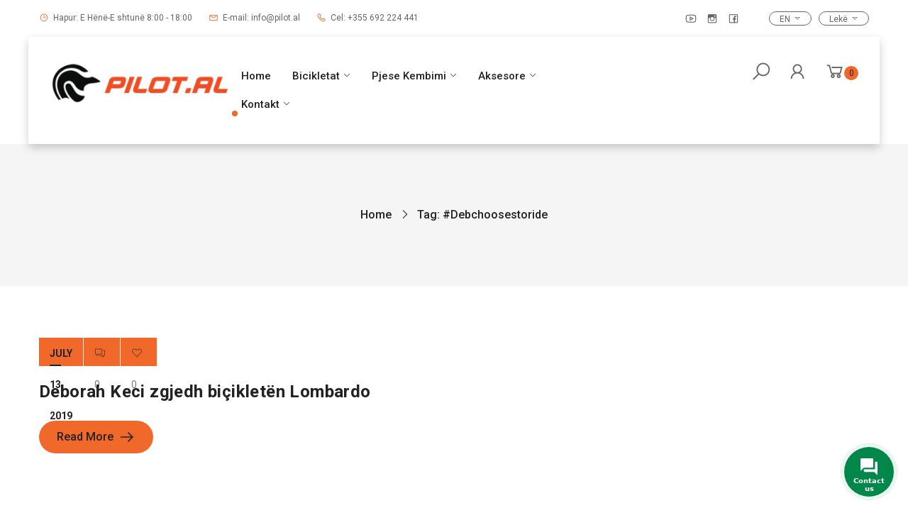

--- FILE ---
content_type: text/html; charset=UTF-8
request_url: https://pilot.al/tag/debchoosestoride/
body_size: 17782
content:
<!DOCTYPE html>
<html lang="en-US">
<head>
<meta charset="UTF-8">
<meta name="viewport" content="width=device-width, initial-scale=1">
<link rel="profile" href="//gmpg.org/xfn/11">
<link rel="pingback" href="https://pilot.al/xmlrpc.php">
<meta name='robots' content='index, follow, max-image-preview:large, max-snippet:-1, max-video-preview:-1' />
<style>img:is([sizes="auto" i], [sizes^="auto," i]) { contain-intrinsic-size: 3000px 1500px }</style>
<script>window._wca = window._wca || [];</script>
<!-- This site is optimized with the Yoast SEO plugin v24.4 - https://yoast.com/wordpress/plugins/seo/ -->
<title>#Debchoosestoride Archives - Pilot.al - Dyqan Bicikletash - Bicikleta t&#039;lira - Bicikleta - Pjese Bicikletash</title>
<link rel="canonical" href="https://pilot.al/tag/debchoosestoride/" />
<meta property="og:locale" content="en_US" />
<meta property="og:type" content="article" />
<meta property="og:title" content="#Debchoosestoride Archives - Pilot.al - Dyqan Bicikletash - Bicikleta t&#039;lira - Bicikleta - Pjese Bicikletash" />
<meta property="og:url" content="https://pilot.al/tag/debchoosestoride/" />
<meta property="og:site_name" content="Pilot.al - Dyqan Bicikletash - Bicikleta t&#039;lira - Bicikleta - Pjese Bicikletash" />
<meta property="og:image" content="https://pilot.al/wp-content/uploads/2020/04/pilot.al-new-1-1.png" />
<meta property="og:image:width" content="400" />
<meta property="og:image:height" content="96" />
<meta property="og:image:type" content="image/png" />
<meta name="twitter:card" content="summary_large_image" />
<script type="application/ld+json" class="yoast-schema-graph">{"@context":"https://schema.org","@graph":[{"@type":"CollectionPage","@id":"https://pilot.al/tag/debchoosestoride/","url":"https://pilot.al/tag/debchoosestoride/","name":"#Debchoosestoride Archives - Pilot.al - Dyqan Bicikletash - Bicikleta t&#039;lira - Bicikleta - Pjese Bicikletash","isPartOf":{"@id":"https://pilot.al/#website"},"primaryImageOfPage":{"@id":"https://pilot.al/tag/debchoosestoride/#primaryimage"},"image":{"@id":"https://pilot.al/tag/debchoosestoride/#primaryimage"},"thumbnailUrl":"","breadcrumb":{"@id":"https://pilot.al/tag/debchoosestoride/#breadcrumb"},"inLanguage":"en-US"},{"@type":"ImageObject","inLanguage":"en-US","@id":"https://pilot.al/tag/debchoosestoride/#primaryimage","url":"","contentUrl":""},{"@type":"BreadcrumbList","@id":"https://pilot.al/tag/debchoosestoride/#breadcrumb","itemListElement":[{"@type":"ListItem","position":1,"name":"Home","item":"https://pilot.al/"},{"@type":"ListItem","position":2,"name":"#Debchoosestoride"}]},{"@type":"WebSite","@id":"https://pilot.al/#website","url":"https://pilot.al/","name":"Pilot.al - Dyqan Bicikletash - Bicikleta t'lira - Bicikleta - Pjese Bicikletash","description":"Pilot.al - Dyqan Bicikletash - Bicikleta t&#039;lira - Bicikleta - Pjese Bicikletash","publisher":{"@id":"https://pilot.al/#organization"},"potentialAction":[{"@type":"SearchAction","target":{"@type":"EntryPoint","urlTemplate":"https://pilot.al/?s={search_term_string}"},"query-input":{"@type":"PropertyValueSpecification","valueRequired":true,"valueName":"search_term_string"}}],"inLanguage":"en-US"},{"@type":"Organization","@id":"https://pilot.al/#organization","name":"Pilot.al - Kater goma levizin trupin, dy goma levizin shpirtin","alternateName":"Bicikleta me cmime te mira dhe cilesi e larte","url":"https://pilot.al/","logo":{"@type":"ImageObject","inLanguage":"en-US","@id":"https://pilot.al/#/schema/logo/image/","url":"https://pilot.al/wp-content/uploads/2025/01/cropped-pilot.al-new-.png","contentUrl":"https://pilot.al/wp-content/uploads/2025/01/cropped-pilot.al-new-.png","width":400,"height":96,"caption":"Pilot.al - Kater goma levizin trupin, dy goma levizin shpirtin"},"image":{"@id":"https://pilot.al/#/schema/logo/image/"},"sameAs":["https://www.facebook.com/pilot.albania","https://www.instagram.com/pilot.al/","https://goo.gl/maps/ZPdon6n5vcTFcb3r6"]}]}</script>
<!-- / Yoast SEO plugin. -->
<link rel='dns-prefetch' href='//stats.wp.com' />
<link rel='dns-prefetch' href='//fonts.googleapis.com' />
<link rel='preconnect' href='//c0.wp.com' />
<link rel="alternate" type="application/rss+xml" title="Pilot.al - Dyqan Bicikletash - Bicikleta t&#039;lira - Bicikleta - Pjese Bicikletash &raquo; Feed" href="https://pilot.al/feed/" />
<link rel="alternate" type="application/rss+xml" title="Pilot.al - Dyqan Bicikletash - Bicikleta t&#039;lira - Bicikleta - Pjese Bicikletash &raquo; Comments Feed" href="https://pilot.al/comments/feed/" />
<link rel="alternate" type="application/rss+xml" title="Pilot.al - Dyqan Bicikletash - Bicikleta t&#039;lira - Bicikleta - Pjese Bicikletash &raquo; #Debchoosestoride Tag Feed" href="https://pilot.al/tag/debchoosestoride/feed/" />
<link rel='stylesheet' id='wp-block-library-css' href='https://c0.wp.com/c/6.7.2/wp-includes/css/dist/block-library/style.min.css' type='text/css' media='all' />
<style id='wp-block-library-theme-inline-css' type='text/css'>
.wp-block-audio :where(figcaption){color:#555;font-size:13px;text-align:center}.is-dark-theme .wp-block-audio :where(figcaption){color:#ffffffa6}.wp-block-audio{margin:0 0 1em}.wp-block-code{border:1px solid #ccc;border-radius:4px;font-family:Menlo,Consolas,monaco,monospace;padding:.8em 1em}.wp-block-embed :where(figcaption){color:#555;font-size:13px;text-align:center}.is-dark-theme .wp-block-embed :where(figcaption){color:#ffffffa6}.wp-block-embed{margin:0 0 1em}.blocks-gallery-caption{color:#555;font-size:13px;text-align:center}.is-dark-theme .blocks-gallery-caption{color:#ffffffa6}:root :where(.wp-block-image figcaption){color:#555;font-size:13px;text-align:center}.is-dark-theme :root :where(.wp-block-image figcaption){color:#ffffffa6}.wp-block-image{margin:0 0 1em}.wp-block-pullquote{border-bottom:4px solid;border-top:4px solid;color:currentColor;margin-bottom:1.75em}.wp-block-pullquote cite,.wp-block-pullquote footer,.wp-block-pullquote__citation{color:currentColor;font-size:.8125em;font-style:normal;text-transform:uppercase}.wp-block-quote{border-left:.25em solid;margin:0 0 1.75em;padding-left:1em}.wp-block-quote cite,.wp-block-quote footer{color:currentColor;font-size:.8125em;font-style:normal;position:relative}.wp-block-quote:where(.has-text-align-right){border-left:none;border-right:.25em solid;padding-left:0;padding-right:1em}.wp-block-quote:where(.has-text-align-center){border:none;padding-left:0}.wp-block-quote.is-large,.wp-block-quote.is-style-large,.wp-block-quote:where(.is-style-plain){border:none}.wp-block-search .wp-block-search__label{font-weight:700}.wp-block-search__button{border:1px solid #ccc;padding:.375em .625em}:where(.wp-block-group.has-background){padding:1.25em 2.375em}.wp-block-separator.has-css-opacity{opacity:.4}.wp-block-separator{border:none;border-bottom:2px solid;margin-left:auto;margin-right:auto}.wp-block-separator.has-alpha-channel-opacity{opacity:1}.wp-block-separator:not(.is-style-wide):not(.is-style-dots){width:100px}.wp-block-separator.has-background:not(.is-style-dots){border-bottom:none;height:1px}.wp-block-separator.has-background:not(.is-style-wide):not(.is-style-dots){height:2px}.wp-block-table{margin:0 0 1em}.wp-block-table td,.wp-block-table th{word-break:normal}.wp-block-table :where(figcaption){color:#555;font-size:13px;text-align:center}.is-dark-theme .wp-block-table :where(figcaption){color:#ffffffa6}.wp-block-video :where(figcaption){color:#555;font-size:13px;text-align:center}.is-dark-theme .wp-block-video :where(figcaption){color:#ffffffa6}.wp-block-video{margin:0 0 1em}:root :where(.wp-block-template-part.has-background){margin-bottom:0;margin-top:0;padding:1.25em 2.375em}
</style>
<style id='classic-theme-styles-inline-css' type='text/css'>
/*! This file is auto-generated */
.wp-block-button__link{color:#fff;background-color:#32373c;border-radius:9999px;box-shadow:none;text-decoration:none;padding:calc(.667em + 2px) calc(1.333em + 2px);font-size:1.125em}.wp-block-file__button{background:#32373c;color:#fff;text-decoration:none}
</style>
<style id='global-styles-inline-css' type='text/css'>
:root{--wp--preset--aspect-ratio--square: 1;--wp--preset--aspect-ratio--4-3: 4/3;--wp--preset--aspect-ratio--3-4: 3/4;--wp--preset--aspect-ratio--3-2: 3/2;--wp--preset--aspect-ratio--2-3: 2/3;--wp--preset--aspect-ratio--16-9: 16/9;--wp--preset--aspect-ratio--9-16: 9/16;--wp--preset--color--black: #000000;--wp--preset--color--cyan-bluish-gray: #abb8c3;--wp--preset--color--white: #ffffff;--wp--preset--color--pale-pink: #f78da7;--wp--preset--color--vivid-red: #cf2e2e;--wp--preset--color--luminous-vivid-orange: #ff6900;--wp--preset--color--luminous-vivid-amber: #fcb900;--wp--preset--color--light-green-cyan: #7bdcb5;--wp--preset--color--vivid-green-cyan: #00d084;--wp--preset--color--pale-cyan-blue: #8ed1fc;--wp--preset--color--vivid-cyan-blue: #0693e3;--wp--preset--color--vivid-purple: #9b51e0;--wp--preset--gradient--vivid-cyan-blue-to-vivid-purple: linear-gradient(135deg,rgba(6,147,227,1) 0%,rgb(155,81,224) 100%);--wp--preset--gradient--light-green-cyan-to-vivid-green-cyan: linear-gradient(135deg,rgb(122,220,180) 0%,rgb(0,208,130) 100%);--wp--preset--gradient--luminous-vivid-amber-to-luminous-vivid-orange: linear-gradient(135deg,rgba(252,185,0,1) 0%,rgba(255,105,0,1) 100%);--wp--preset--gradient--luminous-vivid-orange-to-vivid-red: linear-gradient(135deg,rgba(255,105,0,1) 0%,rgb(207,46,46) 100%);--wp--preset--gradient--very-light-gray-to-cyan-bluish-gray: linear-gradient(135deg,rgb(238,238,238) 0%,rgb(169,184,195) 100%);--wp--preset--gradient--cool-to-warm-spectrum: linear-gradient(135deg,rgb(74,234,220) 0%,rgb(151,120,209) 20%,rgb(207,42,186) 40%,rgb(238,44,130) 60%,rgb(251,105,98) 80%,rgb(254,248,76) 100%);--wp--preset--gradient--blush-light-purple: linear-gradient(135deg,rgb(255,206,236) 0%,rgb(152,150,240) 100%);--wp--preset--gradient--blush-bordeaux: linear-gradient(135deg,rgb(254,205,165) 0%,rgb(254,45,45) 50%,rgb(107,0,62) 100%);--wp--preset--gradient--luminous-dusk: linear-gradient(135deg,rgb(255,203,112) 0%,rgb(199,81,192) 50%,rgb(65,88,208) 100%);--wp--preset--gradient--pale-ocean: linear-gradient(135deg,rgb(255,245,203) 0%,rgb(182,227,212) 50%,rgb(51,167,181) 100%);--wp--preset--gradient--electric-grass: linear-gradient(135deg,rgb(202,248,128) 0%,rgb(113,206,126) 100%);--wp--preset--gradient--midnight: linear-gradient(135deg,rgb(2,3,129) 0%,rgb(40,116,252) 100%);--wp--preset--font-size--small: 13px;--wp--preset--font-size--medium: 20px;--wp--preset--font-size--large: 36px;--wp--preset--font-size--x-large: 42px;--wp--preset--font-family--inter: "Inter", sans-serif;--wp--preset--font-family--cardo: Cardo;--wp--preset--spacing--20: 0.44rem;--wp--preset--spacing--30: 0.67rem;--wp--preset--spacing--40: 1rem;--wp--preset--spacing--50: 1.5rem;--wp--preset--spacing--60: 2.25rem;--wp--preset--spacing--70: 3.38rem;--wp--preset--spacing--80: 5.06rem;--wp--preset--shadow--natural: 6px 6px 9px rgba(0, 0, 0, 0.2);--wp--preset--shadow--deep: 12px 12px 50px rgba(0, 0, 0, 0.4);--wp--preset--shadow--sharp: 6px 6px 0px rgba(0, 0, 0, 0.2);--wp--preset--shadow--outlined: 6px 6px 0px -3px rgba(255, 255, 255, 1), 6px 6px rgba(0, 0, 0, 1);--wp--preset--shadow--crisp: 6px 6px 0px rgba(0, 0, 0, 1);}:where(.is-layout-flex){gap: 0.5em;}:where(.is-layout-grid){gap: 0.5em;}body .is-layout-flex{display: flex;}.is-layout-flex{flex-wrap: wrap;align-items: center;}.is-layout-flex > :is(*, div){margin: 0;}body .is-layout-grid{display: grid;}.is-layout-grid > :is(*, div){margin: 0;}:where(.wp-block-columns.is-layout-flex){gap: 2em;}:where(.wp-block-columns.is-layout-grid){gap: 2em;}:where(.wp-block-post-template.is-layout-flex){gap: 1.25em;}:where(.wp-block-post-template.is-layout-grid){gap: 1.25em;}.has-black-color{color: var(--wp--preset--color--black) !important;}.has-cyan-bluish-gray-color{color: var(--wp--preset--color--cyan-bluish-gray) !important;}.has-white-color{color: var(--wp--preset--color--white) !important;}.has-pale-pink-color{color: var(--wp--preset--color--pale-pink) !important;}.has-vivid-red-color{color: var(--wp--preset--color--vivid-red) !important;}.has-luminous-vivid-orange-color{color: var(--wp--preset--color--luminous-vivid-orange) !important;}.has-luminous-vivid-amber-color{color: var(--wp--preset--color--luminous-vivid-amber) !important;}.has-light-green-cyan-color{color: var(--wp--preset--color--light-green-cyan) !important;}.has-vivid-green-cyan-color{color: var(--wp--preset--color--vivid-green-cyan) !important;}.has-pale-cyan-blue-color{color: var(--wp--preset--color--pale-cyan-blue) !important;}.has-vivid-cyan-blue-color{color: var(--wp--preset--color--vivid-cyan-blue) !important;}.has-vivid-purple-color{color: var(--wp--preset--color--vivid-purple) !important;}.has-black-background-color{background-color: var(--wp--preset--color--black) !important;}.has-cyan-bluish-gray-background-color{background-color: var(--wp--preset--color--cyan-bluish-gray) !important;}.has-white-background-color{background-color: var(--wp--preset--color--white) !important;}.has-pale-pink-background-color{background-color: var(--wp--preset--color--pale-pink) !important;}.has-vivid-red-background-color{background-color: var(--wp--preset--color--vivid-red) !important;}.has-luminous-vivid-orange-background-color{background-color: var(--wp--preset--color--luminous-vivid-orange) !important;}.has-luminous-vivid-amber-background-color{background-color: var(--wp--preset--color--luminous-vivid-amber) !important;}.has-light-green-cyan-background-color{background-color: var(--wp--preset--color--light-green-cyan) !important;}.has-vivid-green-cyan-background-color{background-color: var(--wp--preset--color--vivid-green-cyan) !important;}.has-pale-cyan-blue-background-color{background-color: var(--wp--preset--color--pale-cyan-blue) !important;}.has-vivid-cyan-blue-background-color{background-color: var(--wp--preset--color--vivid-cyan-blue) !important;}.has-vivid-purple-background-color{background-color: var(--wp--preset--color--vivid-purple) !important;}.has-black-border-color{border-color: var(--wp--preset--color--black) !important;}.has-cyan-bluish-gray-border-color{border-color: var(--wp--preset--color--cyan-bluish-gray) !important;}.has-white-border-color{border-color: var(--wp--preset--color--white) !important;}.has-pale-pink-border-color{border-color: var(--wp--preset--color--pale-pink) !important;}.has-vivid-red-border-color{border-color: var(--wp--preset--color--vivid-red) !important;}.has-luminous-vivid-orange-border-color{border-color: var(--wp--preset--color--luminous-vivid-orange) !important;}.has-luminous-vivid-amber-border-color{border-color: var(--wp--preset--color--luminous-vivid-amber) !important;}.has-light-green-cyan-border-color{border-color: var(--wp--preset--color--light-green-cyan) !important;}.has-vivid-green-cyan-border-color{border-color: var(--wp--preset--color--vivid-green-cyan) !important;}.has-pale-cyan-blue-border-color{border-color: var(--wp--preset--color--pale-cyan-blue) !important;}.has-vivid-cyan-blue-border-color{border-color: var(--wp--preset--color--vivid-cyan-blue) !important;}.has-vivid-purple-border-color{border-color: var(--wp--preset--color--vivid-purple) !important;}.has-vivid-cyan-blue-to-vivid-purple-gradient-background{background: var(--wp--preset--gradient--vivid-cyan-blue-to-vivid-purple) !important;}.has-light-green-cyan-to-vivid-green-cyan-gradient-background{background: var(--wp--preset--gradient--light-green-cyan-to-vivid-green-cyan) !important;}.has-luminous-vivid-amber-to-luminous-vivid-orange-gradient-background{background: var(--wp--preset--gradient--luminous-vivid-amber-to-luminous-vivid-orange) !important;}.has-luminous-vivid-orange-to-vivid-red-gradient-background{background: var(--wp--preset--gradient--luminous-vivid-orange-to-vivid-red) !important;}.has-very-light-gray-to-cyan-bluish-gray-gradient-background{background: var(--wp--preset--gradient--very-light-gray-to-cyan-bluish-gray) !important;}.has-cool-to-warm-spectrum-gradient-background{background: var(--wp--preset--gradient--cool-to-warm-spectrum) !important;}.has-blush-light-purple-gradient-background{background: var(--wp--preset--gradient--blush-light-purple) !important;}.has-blush-bordeaux-gradient-background{background: var(--wp--preset--gradient--blush-bordeaux) !important;}.has-luminous-dusk-gradient-background{background: var(--wp--preset--gradient--luminous-dusk) !important;}.has-pale-ocean-gradient-background{background: var(--wp--preset--gradient--pale-ocean) !important;}.has-electric-grass-gradient-background{background: var(--wp--preset--gradient--electric-grass) !important;}.has-midnight-gradient-background{background: var(--wp--preset--gradient--midnight) !important;}.has-small-font-size{font-size: var(--wp--preset--font-size--small) !important;}.has-medium-font-size{font-size: var(--wp--preset--font-size--medium) !important;}.has-large-font-size{font-size: var(--wp--preset--font-size--large) !important;}.has-x-large-font-size{font-size: var(--wp--preset--font-size--x-large) !important;}
:where(.wp-block-post-template.is-layout-flex){gap: 1.25em;}:where(.wp-block-post-template.is-layout-grid){gap: 1.25em;}
:where(.wp-block-columns.is-layout-flex){gap: 2em;}:where(.wp-block-columns.is-layout-grid){gap: 2em;}
:root :where(.wp-block-pullquote){font-size: 1.5em;line-height: 1.6;}
</style>
<!-- <link rel='stylesheet' id='contact-form-7-css' href='https://pilot.al/wp-content/plugins/contact-form-7/includes/css/styles.css' type='text/css' media='all' /> -->
<link rel="stylesheet" type="text/css" href="//pilot.al/wp-content/cache/wpfc-minified/77gyz07s/7pu6x.css" media="all"/>
<link rel='stylesheet' id='woocommerce-layout-css' href='https://c0.wp.com/p/woocommerce/9.6.1/assets/css/woocommerce-layout.css' type='text/css' media='all' />
<style id='woocommerce-layout-inline-css' type='text/css'>
.infinite-scroll .woocommerce-pagination {
display: none;
}
</style>
<link rel='stylesheet' id='woocommerce-smallscreen-css' href='https://c0.wp.com/p/woocommerce/9.6.1/assets/css/woocommerce-smallscreen.css' type='text/css' media='only screen and (max-width: 768px)' />
<link rel='stylesheet' id='woocommerce-general-css' href='https://c0.wp.com/p/woocommerce/9.6.1/assets/css/woocommerce.css' type='text/css' media='all' />
<style id='woocommerce-inline-inline-css' type='text/css'>
.woocommerce form .form-row .required { visibility: visible; }
</style>
<link rel='stylesheet' id='brands-styles-css' href='https://c0.wp.com/p/woocommerce/9.6.1/assets/css/brands.css' type='text/css' media='all' />
<link rel='stylesheet' id='s7upf-google-fonts-css' href='//fonts.googleapis.com/css?family=Roboto%3A100%2C100i%2C300%2C300i%2C400%2C400i%2C500%2C500i%2C700%2C700i%2C900%2C900i%7CYellowtail&#038;ver=6.7.2' type='text/css' media='all' />
<!-- <link rel='stylesheet' id='bootstrap-css' href='https://pilot.al/wp-content/themes/ridestyle/assets/css/lib/bootstrap.min.css' type='text/css' media='all' /> -->
<!-- <link rel='stylesheet' id='font-awesome-css' href='https://pilot.al/wp-content/themes/ridestyle/assets/css/lib/font-awesome.min.css' type='text/css' media='all' /> -->
<!-- <link rel='stylesheet' id='lineawesome-css' href='https://pilot.al/wp-content/themes/ridestyle/assets/css/lib/line-awesome.min.css' type='text/css' media='all' /> -->
<!-- <link rel='stylesheet' id='bootstrap-theme-css' href='https://pilot.al/wp-content/themes/ridestyle/assets/css/lib/bootstrap-theme.min.css' type='text/css' media='all' /> -->
<!-- <link rel='stylesheet' id='jquery-fancybox-css' href='https://pilot.al/wp-content/themes/ridestyle/assets/css/lib/jquery.fancybox.min.css' type='text/css' media='all' /> -->
<!-- <link rel='stylesheet' id='jquery-ui-css' href='https://pilot.al/wp-content/themes/ridestyle/assets/css/lib/jquery-ui.min.css' type='text/css' media='all' /> -->
<!-- <link rel='stylesheet' id='owl-carousel-css' href='https://pilot.al/wp-content/themes/ridestyle/assets/css/lib/owl.carousel.min.css' type='text/css' media='all' /> -->
<!-- <link rel='stylesheet' id='owl-theme-css' href='https://pilot.al/wp-content/themes/ridestyle/assets/css/lib/owl.theme.min.css' type='text/css' media='all' /> -->
<!-- <link rel='stylesheet' id='jquery-slick-css' href='https://pilot.al/wp-content/themes/ridestyle/assets/css/lib/slick.min.css' type='text/css' media='all' /> -->
<!-- <link rel='stylesheet' id='hover-css' href='https://pilot.al/wp-content/themes/ridestyle/assets/css/lib/hover.min.css' type='text/css' media='all' /> -->
<!-- <link rel='stylesheet' id='vc_animate-css-css' href='https://pilot.al/wp-content/plugins/js_composer/assets/lib/vendor/node_modules/animate.css/animate.min.css' type='text/css' media='all' /> -->
<!-- <link rel='stylesheet' id='s7upf-theme-css' href='https://pilot.al/wp-content/themes/ridestyle/assets/css/lib/theme.css' type='text/css' media='all' /> -->
<!-- <link rel='stylesheet' id='s7upf-color-css' href='https://pilot.al/wp-content/themes/ridestyle/assets/css/lib/color.css' type='text/css' media='all' /> -->
<!-- <link rel='stylesheet' id='s7upf-theme-style-css' href='https://pilot.al/wp-content/themes/ridestyle/assets/css/custom-style.css' type='text/css' media='all' /> -->
<link rel="stylesheet" type="text/css" href="//pilot.al/wp-content/cache/wpfc-minified/mmih7rui/7pu6x.css" media="all"/>
<style id='s7upf-theme-style-inline-css' type='text/css'>
a:hover,
a:focus,
a:active,
.color ,
.desc.color,
.product-title a:hover ,
.popup-icon,
.list-number-show li a.active,
.wishlist-popup .popup-icon,
.main-nav > ul > li:hover > a ,
.list-attr-filter li a.active,
.main-nav .sub-menu li.current-menu-item > a,
.hidden-day-countdown .deal-countdown .clock.day::before,
.block-latest-post5 .item-post-default .post-info a:hover,
.block-product-black .item-product-gallery .product-title a:hover,
.item-product-skew .reset_variations:hover,
.header1 .wrap-search-cart > div > a .la,
.header1 .mini-cart-link .mini-cart-number
{color:#f0692b}
.bg-color,.search-title::after,
.dropdown-list li a:hover,
body .scroll-top:hover,
.preload #loading,
.shop-button,
.dropdown-list li a.active,
.custom-scroll ::-webkit-scrollbar-thumb,
.woocommerce-MyAccount-navigation ul li.is-active a,
.woocommerce-MyAccount-navigation ul li:hover a,
.wishlist-button a:hover,
.main-nav .toggle-mobile-menu span,
.main-nav .toggle-mobile-menu::before,
.main-nav .toggle-mobile-menu::after,
.form-newsletter input[type="submit"]:hover,
.product-thumb > .quickview-link:hover,
.wrap-item.owl-carousel .owl-nav  button:hover,
.woocommerce #respond input#submit:hover,
a.added_to_cart:hover,
.woocommerce a.added_to_cart:hover,
.woocommerce a.button.addcart-link:hover,
.woocommerce.widget .woocommerce-widget-layered-nav-dropdown__submit:hover,
.woocommerce #respond input#submit.alt:hover, 
.woocommerce a.button.alt:hover, 
.woocommerce button.button.alt:hover, 
.woocommerce input.button.alt:hover,
.button:hover,
.woocommerce #respond input#submit.alt:hover, 
.woocommerce a.button.alt:hover, 
.woocommerce button.button.alt:hover, 
.woocommerce input.button.alt:hover
.woocommerce #respond input#submit:hover,
.woocommerce a.button:hover,
.woocommerce button.button:hover,
.woocommerce input.button:hover,
.custom-text-logo .text-logo span::after,
.mini-cart-link .mini-cart-number,
.form-newsletter input[type="submit"],
.widget-title::after,
.title-single-related-post::before,
.wrap-button-lightbox > a,
.product-extra-link > a:not(.addcart-link):hover,
.widget_price_filter .price_slider_wrapper .price_slider_amount .button,
.list-tag-detail li.active a::before,
a.circle-button,
.title-box h2 span::before,
.title-box h2 span::after,
.default-accordion .toggle-tab-title::before,
.item-service .service-icon a::before,
.owl-theme .owl-dots .owl-dot.active span,
.tab-style1 .title-tab li a::after,
.item-client .client-thumb a,
.item-client::after,
.slider-control .control-nav button.next,
.main-nav > ul > li.current-menu-item > a::before,
.main-nav > ul > li.current-menu-ancestor > a::before,
.dropdown-list li.active a,
.post-password-form input[type=submit]:hover,
.woocommerce button.button:disabled:hover, 
.woocommerce button.button:disabled[disabled]:hover
{background-color:#f0692b}
.list-tags li a:hover,
.form-newsletter input[type="submit"]:hover,
.woocommerce #respond input#submit:hover,
a.added_to_cart:hover,
.woocommerce-MyAccount-navigation ul li.is-active a,
.woocommerce-MyAccount-navigation ul li:hover a,
.woocommerce a.added_to_cart:hover,
.woocommerce a.button.addcart-link:hover,
.woocommerce.widget .woocommerce-widget-layered-nav-dropdown__submit:hover,
.woocommerce #respond input#submit.alt:hover, 
.woocommerce a.button.alt:hover, 
.woocommerce button.button.alt:hover, 
.woocommerce input.button.alt:hover,
.button:hover,
blockquote,
.woocommerce #respond input#submit.alt:hover, 
.woocommerce a.button.alt:hover, 
.woocommerce button.button.alt:hover, 
.woocommerce input.button.alt:hover
.woocommerce #respond input#submit:hover,
.woocommerce a.button:hover,
.woocommerce button.button:hover,
.woocommerce input.button:hover,
.detail-gallery .carousel li a.active::before,
.product-extra-link > a:not(.addcart-link):hover,
.widget_price_filter .price_slider_wrapper .ui-slider .ui-slider-handle,
.detail-attr.attr-pa_size .swatch.selected,
.item-service .service-icon a,
.vc_row.header2::before,
.product-thumb .product-label span,
.product-countdown-slider .slider-nav .item-product-thumb.slick-current::before,
.item-product-skew .detail-attr.attr-pa_size .swatch.selected,
.post-password-form input[type=submit]:hover,
.wp-block-quote:not(.is-large):not(.is-style-large)	
{border-color: #f0692b}
.main-nav>ul>li>a{font-size:15px;font-variant:normal;text-transform:capitalize;}
nav.main-nav > ul>li:hover>a,
nav.main-nav>ul>li>a:focus,
nav.main-nav>ul>li.current-menu-item>a,
nav.main-nav>ul>li.current-menu-ancestor>a
{color:#f0692b}
</style>
<!-- <link rel='stylesheet' id='s7upf-responsive-css' href='https://pilot.al/wp-content/themes/ridestyle/assets/css/responsive.css' type='text/css' media='all' /> -->
<!-- <link rel='stylesheet' id='s7upf-theme-default-css' href='https://pilot.al/wp-content/themes/ridestyle-child/style.css' type='text/css' media='all' /> -->
<link rel="stylesheet" type="text/css" href="//pilot.al/wp-content/cache/wpfc-minified/jlt57wc8/5t7i1.css" media="all"/>
<style id='akismet-widget-style-inline-css' type='text/css'>
.a-stats {
--akismet-color-mid-green: #357b49;
--akismet-color-white: #fff;
--akismet-color-light-grey: #f6f7f7;
max-width: 350px;
width: auto;
}
.a-stats * {
all: unset;
box-sizing: border-box;
}
.a-stats strong {
font-weight: 600;
}
.a-stats a.a-stats__link,
.a-stats a.a-stats__link:visited,
.a-stats a.a-stats__link:active {
background: var(--akismet-color-mid-green);
border: none;
box-shadow: none;
border-radius: 8px;
color: var(--akismet-color-white);
cursor: pointer;
display: block;
font-family: -apple-system, BlinkMacSystemFont, 'Segoe UI', 'Roboto', 'Oxygen-Sans', 'Ubuntu', 'Cantarell', 'Helvetica Neue', sans-serif;
font-weight: 500;
padding: 12px;
text-align: center;
text-decoration: none;
transition: all 0.2s ease;
}
/* Extra specificity to deal with TwentyTwentyOne focus style */
.widget .a-stats a.a-stats__link:focus {
background: var(--akismet-color-mid-green);
color: var(--akismet-color-white);
text-decoration: none;
}
.a-stats a.a-stats__link:hover {
filter: brightness(110%);
box-shadow: 0 4px 12px rgba(0, 0, 0, 0.06), 0 0 2px rgba(0, 0, 0, 0.16);
}
.a-stats .count {
color: var(--akismet-color-white);
display: block;
font-size: 1.5em;
line-height: 1.4;
padding: 0 13px;
white-space: nowrap;
}
</style>
<!-- <link rel='stylesheet' id='js_composer_front-css' href='https://pilot.al/wp-content/plugins/js_composer/assets/css/js_composer.min.css' type='text/css' media='all' /> -->
<!-- <link rel='stylesheet' id='jquery.contactus.css-css' href='https://pilot.al/wp-content/plugins/ar-contactus/res/css/jquery.contactus.min.css' type='text/css' media='all' /> -->
<!-- <link rel='stylesheet' id='contactus.generated.desktop.css-css' href='https://pilot.al/wp-content/plugins/ar-contactus/res/css/generated-desktop.css' type='text/css' media='all' /> -->
<link rel="stylesheet" type="text/css" href="//pilot.al/wp-content/cache/wpfc-minified/lx7w7708/5t7i1.css" media="all"/>
<link rel='stylesheet' id='contactus.fa.css-css' href='https://use.fontawesome.com/releases/v5.8.1/css/all.css' type='text/css' media='all' />
<script type="text/template" id="tmpl-variation-template">
<div class="woocommerce-variation-description">{{{ data.variation.variation_description }}}</div>
<div class="woocommerce-variation-price">{{{ data.variation.price_html }}}</div>
<div class="woocommerce-variation-availability">{{{ data.variation.availability_html }}}</div>
</script>
<script type="text/template" id="tmpl-unavailable-variation-template">
<p role="alert">Sorry, this product is unavailable. Please choose a different combination.</p>
</script>
<script type="text/javascript" src="https://c0.wp.com/c/6.7.2/wp-includes/js/jquery/jquery.min.js" id="jquery-core-js"></script>
<script type="text/javascript" src="https://c0.wp.com/c/6.7.2/wp-includes/js/jquery/jquery-migrate.min.js" id="jquery-migrate-js"></script>
<script type="text/javascript" src="https://c0.wp.com/p/woocommerce/9.6.1/assets/js/jquery-blockui/jquery.blockUI.min.js" id="jquery-blockui-js" data-wp-strategy="defer"></script>
<script type="text/javascript" id="wc-add-to-cart-js-extra">
/* <![CDATA[ */
var wc_add_to_cart_params = {"ajax_url":"\/wp-admin\/admin-ajax.php","wc_ajax_url":"\/?wc-ajax=%%endpoint%%","i18n_view_cart":"View cart","cart_url":"https:\/\/pilot.al\/cart\/","is_cart":"","cart_redirect_after_add":"no"};
/* ]]> */
</script>
<script type="text/javascript" src="https://c0.wp.com/p/woocommerce/9.6.1/assets/js/frontend/add-to-cart.min.js" id="wc-add-to-cart-js" data-wp-strategy="defer"></script>
<script type="text/javascript" src="https://c0.wp.com/p/woocommerce/9.6.1/assets/js/js-cookie/js.cookie.min.js" id="js-cookie-js" defer="defer" data-wp-strategy="defer"></script>
<script type="text/javascript" id="woocommerce-js-extra">
/* <![CDATA[ */
var woocommerce_params = {"ajax_url":"\/wp-admin\/admin-ajax.php","wc_ajax_url":"\/?wc-ajax=%%endpoint%%"};
/* ]]> */
</script>
<script type="text/javascript" src="https://c0.wp.com/p/woocommerce/9.6.1/assets/js/frontend/woocommerce.min.js" id="woocommerce-js" defer="defer" data-wp-strategy="defer"></script>
<script src='//pilot.al/wp-content/cache/wpfc-minified/9k5ifn54/7pu6x.js' type="text/javascript"></script>
<!-- <script type="text/javascript" src="https://pilot.al/wp-content/plugins/js_composer/assets/js/vendors/woocommerce-add-to-cart.js" id="vc_woocommerce-add-to-cart-js-js"></script> -->
<script type="text/javascript" src="https://c0.wp.com/c/6.7.2/wp-includes/js/underscore.min.js" id="underscore-js"></script>
<script type="text/javascript" id="wp-util-js-extra">
/* <![CDATA[ */
var _wpUtilSettings = {"ajax":{"url":"\/wp-admin\/admin-ajax.php"}};
/* ]]> */
</script>
<script type="text/javascript" src="https://c0.wp.com/c/6.7.2/wp-includes/js/wp-util.min.js" id="wp-util-js"></script>
<script type="text/javascript" id="wc-add-to-cart-variation-js-extra">
/* <![CDATA[ */
var wc_add_to_cart_variation_params = {"wc_ajax_url":"\/?wc-ajax=%%endpoint%%","i18n_no_matching_variations_text":"Sorry, no products matched your selection. Please choose a different combination.","i18n_make_a_selection_text":"Please select some product options before adding this product to your cart.","i18n_unavailable_text":"Sorry, this product is unavailable. Please choose a different combination.","i18n_reset_alert_text":"Your selection has been reset. Please select some product options before adding this product to your cart."};
/* ]]> */
</script>
<script type="text/javascript" src="https://c0.wp.com/p/woocommerce/9.6.1/assets/js/frontend/add-to-cart-variation.min.js" id="wc-add-to-cart-variation-js" defer="defer" data-wp-strategy="defer"></script>
<script type="text/javascript" src="https://stats.wp.com/s-202507.js" id="woocommerce-analytics-js" defer="defer" data-wp-strategy="defer"></script>
<script src='//pilot.al/wp-content/cache/wpfc-minified/f5wjgqdr/7pu6x.js' type="text/javascript"></script>
<!-- <script type="text/javascript" src="https://pilot.al/wp-content/plugins/ar-contactus/res/js/scripts.js" id="jquery.contactus.scripts-js"></script> -->
<script></script><link rel="https://api.w.org/" href="https://pilot.al/wp-json/" /><link rel="alternate" title="JSON" type="application/json" href="https://pilot.al/wp-json/wp/v2/tags/53" /><link rel="EditURI" type="application/rsd+xml" title="RSD" href="https://pilot.al/xmlrpc.php?rsd" />
<meta name="generator" content="WordPress 6.7.2" />
<meta name="generator" content="WooCommerce 9.6.1" />
<style>img#wpstats{display:none}</style>
<noscript><style>.woocommerce-product-gallery{ opacity: 1 !important; }</style></noscript>
<meta name="generator" content="Powered by WPBakery Page Builder - drag and drop page builder for WordPress."/>
<style class='wp-fonts-local' type='text/css'>
@font-face{font-family:Inter;font-style:normal;font-weight:300 900;font-display:fallback;src:url('https://pilot.al/wp-content/plugins/woocommerce/assets/fonts/Inter-VariableFont_slnt,wght.woff2') format('woff2');font-stretch:normal;}
@font-face{font-family:Cardo;font-style:normal;font-weight:400;font-display:fallback;src:url('https://pilot.al/wp-content/plugins/woocommerce/assets/fonts/cardo_normal_400.woff2') format('woff2');}
</style>
<link rel="icon" href="https://pilot.al/wp-content/uploads/2025/01//cropped-cropped-pilot.al-new--32x32.png" sizes="32x32" />
<link rel="icon" href="https://pilot.al/wp-content/uploads/2025/01//cropped-cropped-pilot.al-new--192x192.png" sizes="192x192" />
<link rel="apple-touch-icon" href="https://pilot.al/wp-content/uploads/2025/01//cropped-cropped-pilot.al-new--180x180.png" />
<meta name="msapplication-TileImage" content="https://pilot.al/wp-content/uploads/2025/01//cropped-cropped-pilot.al-new--270x270.png" />
<noscript><style> .wpb_animate_when_almost_visible { opacity: 1; }</style></noscript></head>
<body class="archive tag tag-debchoosestoride tag-53 theme-ridestyle woocommerce-no-js header-session theme-ver-3.3 wpb-js-composer js-comp-ver-8.1 vc_responsive">
<div class="wrap">
<header id="header" class="header-page">
<div class="container">
<section data-vc-full-width="true" data-vc-full-width-init="false" class="vc_section header6 overflow-visible"><div data-vc-full-width="true" data-vc-full-width-init="false" class="vc_row wpb_row vc_row-fluid top-header5 top-header6"><div class="wpb_column vc_column_container vc_col-sm-10 vc_col-md-8"><div class="vc_column-inner"><div class="wpb_wrapper">				<div class="custom-information top-info5 ">
<ul class="list-inline-block title12 gray">
<li><i class="title14 color la la-clock-o"></i>Hapur: E Hënë-E shtunë 8:00 - 18:00</li>
<li><i class="title14 color la la-envelope-o"></i>E-mail: <a href="/cdn-cgi/l/email-protection" class="__cf_email__" data-cfemail="cfa6a1a9a08fbfa6a3a0bbe1aea3">[email&#160;protected]</a></li>
<li><i class="title14 color la la-phone"></i><a href="tel:+355692224441">Cel: +355 692 224 441</a></li>
</ul>
</div>
</div></div></div><div class="wpb_column vc_column_container vc_col-sm-2 vc_col-md-4 vc_hidden-sm vc_hidden-xs"><div class="vc_column-inner"><div class="wpb_wrapper"><div class="flex-wrapper wrap-top-header5   justify_content-flex-end align_items-center ">
<div class="top-social-network5 title18 custom-link-icon "><ul class="list-inline-block"><li><a class=" default gray transparent" href="#"><i class="la la-youtube-play"></i></a></li><li><a class=" default gray transparent" href="https://www.instagram.com/pilot.al/"><i class="la la-instagram"></i></a></li><li><a class=" default gray transparent" href="https://www.facebook.com/pilot.albania/"><i class="la la-facebook ,"></i></a></li></ul></div>				<div class="custom-information dropdown-box language-box ">
<p><a class="dropdown-link gray">EN</a></p>
<ul class="list-none dropdown-list">
<li><a href="#">English</a></li>
</ul>
</div>
<div class="custom-information dropdown-box currency-box ">
<p><a class="dropdown-link gray">Lekë</a></p>
<ul class="list-none dropdown-list">
<li><a href="#">ALL</a></li>
<li><a href="#">Euro</a></li>
</ul>
</div>
</div></div></div></div></div><div class="vc_row-full-width vc_clearfix"></div><div class="vc_row wpb_row vc_row-fluid main-header5"><div class="wpb_column vc_column_container vc_col-sm-10 vc_col-md-8"><div class="vc_column-inner"><div class="wpb_wrapper"><div class="flex-wrapper wrap-logo-menu1   justify_content-space-between align_items-center ">
<div class="logo custom-text-logo logo1">
<div class="text-logo">
<a href="https://pilot.al/">
<span style="font-size: 10pt;"><img class="wp-image-12908 alignleft" src="https://pilot.al/wp-content/uploads/2025/01/cropped-pilot.al-new--300x72.png" alt="" width="260" height="65" /></span>		</a>
</div>
</div>
<div class="vc_empty_space"   style="height: 3px"><span class="vc_empty_space_inner"></span></div><nav class="main-nav main-nav1  menu-sticky-on">
<ul id="menu-main-menu" class="list-none"><li id="nav-menu-item-2997" class="main-menu-item  menu-item-even menu-item-depth-0 menu-item menu-item-type-post_type menu-item-object-page menu-item-home"><a href="https://pilot.al/" class="menu-link main-menu-link">Home</a></li>
<li id="nav-menu-item-11852" class="main-menu-item  menu-item-even menu-item-depth-0 menu-item menu-item-type-custom menu-item-object-custom menu-item-has-children"><a href="https://pilot.al/bicikleta" class="menu-link main-menu-link">Bicikletat</a>
<ul class="sub-menu menu-odd  menu-depth-1">
<li id="nav-menu-item-11839" class="sub-menu-item  menu-item-odd menu-item-depth-1 menu-item menu-item-type-post_type menu-item-object-page"><a href="https://pilot.al/bicikleta-city-bike/" class="menu-link sub-menu-link">City Bike</a></li>
<li id="nav-menu-item-11845" class="sub-menu-item  menu-item-odd menu-item-depth-1 menu-item menu-item-type-post_type menu-item-object-page"><a href="https://pilot.al/road-bike/" class="menu-link sub-menu-link">Road Bike</a></li>
<li id="nav-menu-item-11842" class="sub-menu-item  menu-item-odd menu-item-depth-1 menu-item menu-item-type-post_type menu-item-object-page"><a href="https://pilot.al/mountain-bike/" class="menu-link sub-menu-link">Mountain Bike</a></li>
<li id="nav-menu-item-11844" class="sub-menu-item  menu-item-odd menu-item-depth-1 menu-item menu-item-type-post_type menu-item-object-page"><a href="https://pilot.al/bicikleta-per-femije/" class="menu-link sub-menu-link">Per Femije</a></li>
<li id="nav-menu-item-11840" class="sub-menu-item  menu-item-odd menu-item-depth-1 menu-item menu-item-type-post_type menu-item-object-page"><a href="https://pilot.al/bicikleta-elektrike/" class="menu-link sub-menu-link">Elektrike</a></li>
</ul>
</li>
<li id="nav-menu-item-11846" class="main-menu-item  menu-item-even menu-item-depth-0 menu-item menu-item-type-post_type menu-item-object-page menu-item-has-children"><a href="https://pilot.al/pjese-kembimi/" class="menu-link main-menu-link">Pjese Kembimi</a>
<ul class="sub-menu menu-odd  menu-depth-1">
<li id="nav-menu-item-11847" class="sub-menu-item  menu-item-odd menu-item-depth-1 menu-item menu-item-type-post_type menu-item-object-page"><a href="https://pilot.al/pjese-kembimi/grupe-frena/" class="menu-link sub-menu-link">Grupe, Frena</a></li>
<li id="nav-menu-item-11848" class="sub-menu-item  menu-item-odd menu-item-depth-1 menu-item menu-item-type-post_type menu-item-object-page"><a href="https://pilot.al/pjese-kembimi/grupe-marshe/" class="menu-link sub-menu-link">Grupe, Marshe</a></li>
<li id="nav-menu-item-11849" class="sub-menu-item  menu-item-odd menu-item-depth-1 menu-item menu-item-type-post_type menu-item-object-page"><a href="https://pilot.al/pjese-kembimi/kopertona/" class="menu-link sub-menu-link">Kopertona</a></li>
<li id="nav-menu-item-11851" class="sub-menu-item  menu-item-odd menu-item-depth-1 menu-item menu-item-type-post_type menu-item-object-page"><a href="https://pilot.al/pjese-kembimi/timona-shala/" class="menu-link sub-menu-link">Timona, Shala</a></li>
<li id="nav-menu-item-11850" class="sub-menu-item  menu-item-odd menu-item-depth-1 menu-item menu-item-type-post_type menu-item-object-page"><a href="https://pilot.al/pjese-kembimi/te-tjera/" class="menu-link sub-menu-link">Te Tjera</a></li>
</ul>
</li>
<li id="nav-menu-item-11833" class="main-menu-item  menu-item-even menu-item-depth-0 menu-item menu-item-type-post_type menu-item-object-page menu-item-has-children"><a href="https://pilot.al/aksesore/" class="menu-link main-menu-link">Aksesore</a>
<ul class="sub-menu menu-odd  menu-depth-1">
<li id="nav-menu-item-11834" class="sub-menu-item  menu-item-odd menu-item-depth-1 menu-item menu-item-type-post_type menu-item-object-page"><a href="https://pilot.al/aksesore/drita/" class="menu-link sub-menu-link">Drita</a></li>
<li id="nav-menu-item-11835" class="sub-menu-item  menu-item-odd menu-item-depth-1 menu-item menu-item-type-post_type menu-item-object-page"><a href="https://pilot.al/aksesore/kaska-per-bicikleta/" class="menu-link sub-menu-link">Kaska</a></li>
<li id="nav-menu-item-11838" class="sub-menu-item  menu-item-odd menu-item-depth-1 menu-item menu-item-type-post_type menu-item-object-page"><a href="https://pilot.al/aksesore/veshje/" class="menu-link sub-menu-link">Veshje</a></li>
<li id="nav-menu-item-11837" class="sub-menu-item  menu-item-odd menu-item-depth-1 menu-item menu-item-type-post_type menu-item-object-page"><a href="https://pilot.al/aksesore/veglat-e-mirembajtjes/" class="menu-link sub-menu-link">Veglat e Mirembajtjes</a></li>
<li id="nav-menu-item-11836" class="sub-menu-item  menu-item-odd menu-item-depth-1 menu-item menu-item-type-post_type menu-item-object-page"><a href="https://pilot.al/aksesore/produkte-bicikleta/" class="menu-link sub-menu-link">Te tjera</a></li>
<li id="nav-menu-item-11854" class="sub-menu-item  menu-item-odd menu-item-depth-1 menu-item menu-item-type-post_type menu-item-object-page"><a href="https://pilot.al/mbajtese-bicikleta/" class="menu-link sub-menu-link">Mbajtese Bicikleta</a></li>
</ul>
</li>
<li id="nav-menu-item-11853" class="main-menu-item  menu-item-even menu-item-depth-0 menu-item menu-item-type-post_type menu-item-object-page menu-item-has-children"><a href="https://pilot.al/kontakt/" class="menu-link main-menu-link">Kontakt</a>
<ul class="sub-menu menu-odd  menu-depth-1">
<li id="nav-menu-item-11855" class="sub-menu-item  menu-item-odd menu-item-depth-1 menu-item menu-item-type-post_type menu-item-object-page"><a href="https://pilot.al/pyetjet-te-shpeshta/" class="menu-link sub-menu-link">Pyetjet me te shpeshta.</a></li>
<li id="nav-menu-item-11841" class="sub-menu-item  menu-item-odd menu-item-depth-1 menu-item menu-item-type-post_type menu-item-object-page"><a href="https://pilot.al/bicikleta-me-keste/" class="menu-link sub-menu-link">Bicikleta me keste – FAQ – Informacion</a></li>
</ul>
</li>
</ul>	<a href="javascript:void(0)" class="toggle-mobile-menu"><span></span></a>
</nav>
</div></div></div></div><div class="wpb_column vc_column_container vc_col-sm-2 vc_col-md-4"><div class="vc_column-inner"><div class="wpb_wrapper"><div class="flex-wrapper wrap-search-cart   justify_content-flex-end align_items-center ">
<div class="wrap-search-overlay  popup">
<a href="javascript:void(0)" id="trigger-overlay" class="title30"><i class="la la-search"></i></a>
<div class="overlay overlay-genie" data-steps="m 701.56545,809.01175 35.16718,0 0,19.68384 -35.16718,0 z;m 698.9986,728.03569 41.23353,0 -3.41953,77.8735 -34.98557,0 z;m 687.08153,513.78234 53.1506,0 C 738.0505,683.9161 737.86917,503.34193 737.27015,806 l -35.90067,0 c -7.82727,-276.34892 -2.06916,-72.79261 -14.28795,-292.21766 z;m 403.87105,257.94772 566.31246,2.93091 C 923.38284,513.78233 738.73561,372.23931 737.27015,806 l -35.90067,0 C 701.32034,404.49318 455.17312,480.07689 403.87105,257.94772 z;M 51.871052,165.94772 1362.1835,168.87863 C 1171.3828,653.78233 738.73561,372.23931 737.27015,806 l -35.90067,0 C 701.32034,404.49318 31.173122,513.78234 51.871052,165.94772 z;m 52,26 1364,4 c -12.8007,666.9037 -273.2644,483.78234 -322.7299,776 l -633.90062,0 C 359.32034,432.49318 -6.6979288,733.83462 52,26 z;m 0,0 1439.999975,0 0,805.99999 -1439.999975,0 z">
<svg xmlns="http://www.w3.org/2000/svg" width="100%" height="100%" viewBox="0 0 1440 806" preserveAspectRatio="none">
<path class="overlay-path" d="m 701.56545,809.01175 35.16718,0 0,19.68384 -35.16718,0 z"/>
</svg>
<a href="javascript:void(0)" class="overlay-close white title40"><i class="la la-times"></i></a>
<div class="block-search-element">
<form class="search-form live-search-on" action="https://pilot.al/">
<div class="dropdown-box">
<span class="dropdown-link current-search-cat">All Categories</span>
<ul class="list-none dropdown-list">
<li class="active"><a class="select-cat-search" href="javascript:void(0)" data-filter="">All Categories</a></li>
<li><a class="select-cat-search" href="javascript:void(0)" data-filter=".frames">Frames</a></li>						</ul>
</div>
<input class="cat-value" type="hidden" name="product_cat" value="" />
<input name="s" onblur="if (this.value=='') this.value = this.defaultValue" onfocus="if (this.value==this.defaultValue) this.value = ''" value="Search..." type="text">
<input type="hidden" name="post_type" value="product" />
<div class="submit-form">
<input type="submit" value="">
</div>
<div class="list-product-search">
<p class="text-center">Please enter key search to display results.</p>
</div>
</form>
</div>
</div>
</div><div class="account-manager dropdown-box ">
<a class="profile-link open-login-form" href="https://pilot.al/my-account-klient/"><i class="title30 la la-user"></i></a>    <ul class="list-none dropdown-list">
<li><a class="login-popup" href="https://pilot.al/my-account-klient/">Login / Register</a></li>    </ul>
</div><div class="mini-cart-box custom-scroll   dropdown-box">
<a class="mini-cart-link inline-block" href="https://pilot.al/cart/">
<span class="mini-cart-icon title30"><i class="la la-shopping-cart"></i></span>
<span class="mini-cart-number set-cart-number black">0</span>
</a>
<div class="mini-cart-content dropdown-list text-left">
<h2 class="title18 font-bold"><span class="set-cart-number">0</span> items</h2>
<div class="mini-cart-main-content">
<div class="mini-cart-empty text-center">
<i class="title90 smoke la la-shopping-cart"></i>
<p class="desc title18">No products in the cart.</p>
<a href="https://pilot.al/shop/" class="shop-button black">Return to Shop</a>
</div>
</div>
<div class="total-default hidden"><span class="woocommerce-Price-amount amount"><bdi><span class="woocommerce-Price-currencySymbol">L</span>0.00</bdi></span></div>
<span class="close-minicart"><i class="la la-times"></i></span>
</div>
</div>
</div></div></div></div></div></section><div class="vc_row-full-width vc_clearfix"></div>        </div>
</header>
<div class="wrap-bread-crumb ">
<div class="container">
<div class="bread-crumb ">
<a href="https://pilot.al/">Home</a><span>Tag: <span>#Debchoosestoride</span></span>		</div>
</div>
</div>
<div id="main-content" class="main-page-default">
<div class="container">
<div class="row">
<div class="content-wrap content-sidebar-none col-md-12 col-sm-12 col-xs-12">
<div class="js-content-wrap blog-list-view ">
<div class="js-content-main list-post-wrap row">
<div class="col-md-12 col-sm-12 col-xs-12">
<div class="item-post item-post-large item-default item-default2">
<div class="row">
<div class="col-md-12 col-sm-12 col-xs-12">
<div class="post-thumb banner-advs zoom-image overlay-image">
<a href="https://pilot.al/deborah-keci-zgjedh-bicikleten-lombardo/" class="adv-thumb-link">
</a>
<ul class="list-inline-block grid-post-meta-data">
<li>
<span class="post-date bg-color">
July 13, 2019						</span>
</li>
<li>
<span class="bg-color">
<i class="la la-comments-o"></i>
0						</span>
</li>
<li>
<span class="bg-color">
<a href="#" class="sv-post-like" data-post_id="3946" title="Like"><i class="la la-heart-o"></i><span>0</span></a> 
</span>
</li>	
</ul>               
</div>
</div>
<div class="col-md-12 col-sm-12 col-xs-12">
<div class="post-info">
<h3 class="title24 font-bold post-title">
<a class="black" href="https://pilot.al/deborah-keci-zgjedh-bicikleten-lombardo/">
Deborah Keci zgjedh biçikletën Lombardo                                                    </a>
</h3>
<p class="desc"></p>                    <a class="circle-button active" href="https://pilot.al/deborah-keci-zgjedh-bicikleten-lombardo/"><span class="title16">Read More</span><i class="title24 la la-arrow-right"></i></a>
</div>
</div>
</div>
</div>
</div>
</div>
</div>
</div>
</div>
</div>
</div>
	    	<footer id="footer" class="footer-page">
<div class="container">
<div data-vc-full-width="true" data-vc-full-width-init="false" class="vc_row wpb_row vc_row-fluid block-brand"><div class="wpb_column vc_column_container vc_col-sm-12"><div class="vc_column-inner"><div class="wpb_wrapper"><div class="s7upf-carousel-slider brand-slider-footer ">
<div class="wrap-item sv-slider owl-carousel owl-theme  " 
data-item="6" 
data-speed="5000" 
data-itemres="0:2,480:3,768:4,990:5,1200:6"
data-navigation="" 
data-pagination="" 
data-prev="" 
data-next=""
data-margin="" 
data-animation_in="" 
data-animation_out="" 
data-stage_padding=""
data-start_position="" 
data-loop=""
data-mousewheel="">
<div class="item-brand  ">
<a href="#" class="wobble-top"><img width="155" height="45" src="https://pilot.al/wp-content/uploads/2025/01/shimano.png" class="attachment-full size-full" alt="" decoding="async" loading="lazy" srcset="https://pilot.al/wp-content/uploads/2025/01/shimano.png 155w, https://pilot.al/wp-content/uploads/2025/01/shimano-150x45.png 150w" sizes="auto, (max-width: 155px) 100vw, 155px" /></a>
</div>
<div class="item-brand  ">
<a href="#" class="wobble-top"><img width="154" height="40" src="https://pilot.al/wp-content/uploads/2025/01/ktm-logo-154x40-1.png" class="attachment-full size-full" alt="" decoding="async" loading="lazy" srcset="https://pilot.al/wp-content/uploads/2025/01/ktm-logo-154x40-1.png 154w, https://pilot.al/wp-content/uploads/2025/01/ktm-logo-154x40-1-150x40.png 150w" sizes="auto, (max-width: 154px) 100vw, 154px" /></a>
</div>
<div class="item-brand  ">
<a href="#" class="wobble-top"><img width="224" height="54" src="https://pilot.al/wp-content/uploads/2025/01/logo-sicred.png" class="attachment-full size-full" alt="" decoding="async" loading="lazy" srcset="https://pilot.al/wp-content/uploads/2025/01/logo-sicred.png 224w, https://pilot.al/wp-content/uploads/2025/01/logo-sicred-220x54.png 220w" sizes="auto, (max-width: 224px) 100vw, 224px" /></a>
</div>
<div class="item-brand  ">
<a href="#" class="wobble-top"><img width="190" height="40" src="https://pilot.al/wp-content/uploads/2025/01/cube-bicycle-190x40-1.png" class="attachment-full size-full" alt="" decoding="async" loading="lazy" /></a>
</div>
<div class="item-brand  ">
<a href="#" class="wobble-top"><img width="243" height="75" src="https://pilot.al/wp-content/uploads/2025/01/continental-bicikleta-goma.png" class="attachment-full size-full" alt="" decoding="async" loading="lazy" /></a>
</div>
<div class="item-brand  ">
<a href="#" class="wobble-top"><img width="180" height="48" src="https://pilot.al/wp-content/uploads/2025/01/logo-sigal-uniqa-group-austria.png" class="attachment-full size-full" alt="" decoding="async" loading="lazy" /></a>
</div>
</div>
</div></div></div></div></div><div class="vc_row-full-width vc_clearfix"></div><div data-vc-full-width="true" data-vc-full-width-init="false" class="vc_row wpb_row vc_row-fluid footer1"><div class="wpb_column vc_column_container vc_col-sm-8 vc_col-md-4"><div class="vc_column-inner"><div class="wpb_wrapper"><div class="logo custom-text-logo logo-footer1">
<div class="text-logo">
<a href="https://pilot.al/">
<figure id="attachment_12908" aria-describedby="caption-attachment-12908" style="width: 300px" class="wp-caption alignnone"><img class="size-medium wp-image-12908" src="https://pilot.al/wp-content/uploads/2025/01/cropped-pilot.al-new--300x72.png" alt="Dyqan Bicikletash" width="300" height="72" /><figcaption id="caption-attachment-12908" class="wp-caption-text">Dyqan Bicikletash - Bicikleta ne Tirane - Bicikleta</figcaption></figure>
</a>
</div>
</div>
<div class="custom-information info-contact-footer ">
<p class="desc smoke">Kater goma levizin trupin, dy goma levizin shpirtin.</p>
<ul class="list-none smoke">
<li><i class="title18 color la la-phone"></i><a href="tel:+355692224441">Cel: +355 692 224 441</a></li>
<li><i class="title18 color la la-map-marker"></i>Adresa: “Luigj Gurakuqi, P.89, Shk.A,<br />
Kt.10, 1001 Tirana, ALBANIA”</li>
<li><i class="title18 color la la-envelope-o"></i><a class="smoke" href="/cdn-cgi/l/email-protection#d7beb9b1b897a7bebbb8a3f9b6bb"><span class="__cf_email__" data-cfemail="9cf5f2faf3dcecf5f0f3e8b2fdf0">[email&#160;protected]</span></a></li>
</ul>
</div>
</div></div></div><div class="wpb_column vc_column_container vc_col-sm-4 vc_col-md-2 vc_col-xs-6"><div class="vc_column-inner"><div class="wpb_wrapper">				<div class="custom-information custom-menu-footer ">
<h3 class="title14 text-uppercase font-bold white">RRETH PILOT.AL</h3>
<ul class="list-menu-footer list-none">
<li><a class="smoke" href="#">Rreth Nesh</a></li>
<li><a class="smoke" href="#">Kontakt</a></li>
<li><a class="smoke" href="#">Blog</a></li>
<li><a class="smoke" href="#">Historiku i blerjeve </a></li>
<li><a class="smoke" href="#">Terms &amp; Condition</a></li>
</ul>
</div>
</div></div></div><div class="wpb_column vc_column_container vc_col-sm-4 vc_col-md-2 vc_col-xs-6"><div class="vc_column-inner"><div class="wpb_wrapper">				<div class="custom-information custom-menu-footer ">
<h3 class="title14 text-uppercase font-bold white">PER KLIENTET</h3>
<ul class="list-menu-footer list-none">
<li><a class="smoke" href="#">Produktet me te fundit</a></li>
<li><a class="smoke" href="#">Blerje me këste</a></li>
<li><a class="smoke" href="#">F.A.Q.'s</a></li>
<li><a class="smoke" href="#">Pilot Girls</a></li>
</ul>
</div>
</div></div></div><div class="wpb_column vc_column_container vc_col-sm-8 vc_col-md-4"><div class="vc_column-inner"><div class="wpb_wrapper">				<div class="custom-information custom-menu-footer ">
<h3 class="title14 text-uppercase font-bold white">NEWSLETTER</h3>
</div>
<div class="block-element newsletter-form email-footer1  sv-mailchimp-form" data-placeholder="" data-submit="">
<div class="form-newsletter"><script data-cfasync="false" src="/cdn-cgi/scripts/5c5dd728/cloudflare-static/email-decode.min.js"></script><script>(function() {
window.mc4wp = window.mc4wp || {
listeners: [],
forms: {
on: function(evt, cb) {
window.mc4wp.listeners.push(
{
event   : evt,
callback: cb
}
);
}
}
}
})();
</script><!-- Mailchimp for WordPress v4.10.1 - https://wordpress.org/plugins/mailchimp-for-wp/ --><form id="mc4wp-form-1" class="mc4wp-form mc4wp-form-202" method="post" data-id="202" data-name="7uptheme" ><div class="mc4wp-form-fields">
<input type="email" name="EMAIL" placeholder="Enter Your Email!" required />
<input type="submit" value="Subcrible" />				</div><label style="display: none !important;">Leave this field empty if you're human: <input type="text" name="_mc4wp_honeypot" value="" tabindex="-1" autocomplete="off" /></label><input type="hidden" name="_mc4wp_timestamp" value="1739326416" /><input type="hidden" name="_mc4wp_form_id" value="202" /><input type="hidden" name="_mc4wp_form_element_id" value="mc4wp-form-1" /><div class="mc4wp-response"></div></form><!-- / Mailchimp for WordPress Plugin --></div></div>				<div class="custom-information desc-email-footer ">
<p class="desc smoke"><strong>Regjistrohuni për postimet më të fundit , mërrni oferta për produkte që mund të shkojnë deri në</strong> <strong>20% .</strong></p>
</div>
<div class="flex-wrapper wrap-social-footer    align_items-center ">
<div class="custom-information  ">
<h3 class="title14 font-medium white">Na ndiqni<br />
në rrjetet sociale:</h3>
</div>
<div class="social-footer1 custom-link-image "><ul class="list-inline-block"><li><a class="float-shadow default" href="https://www.facebook.com/"><img width="36" height="36" src="https://pilot.al/wp-content/uploads/2019/02//icon-fb-36x36.jpg" class="attachment-36x36 size-36x36" alt="" decoding="async" loading="lazy" /></a></li><li><a class="float-shadow default" href="https://twitter.com/"><img width="36" height="36" src="https://pilot.al/wp-content/uploads/2019/02//icon-tw-36x36.jpg" class="attachment-36x36 size-36x36" alt="" decoding="async" loading="lazy" /></a></li><li><a class="float-shadow default" href="https://www.youtube.com/"><img width="36" height="36" src="https://pilot.al/wp-content/uploads/2019/02//icon-yt-36x36.jpg" class="attachment-36x36 size-36x36" alt="" decoding="async" loading="lazy" /></a></li><li><a class="float-shadow default" href="https://www.instagram.com/"><img width="36" height="36" src="https://pilot.al/wp-content/uploads/2019/02//icon-is-36x36.jpg" class="attachment-36x36 size-36x36" alt="" decoding="async" loading="lazy" /></a></li></ul></div>
</div><div class="vc_empty_space"   style="height: 10px"><span class="vc_empty_space_inner"></span></div><div class=" custom-link-text "><ul class="list-none"><li><a class=" shop-button gray bg-white" href="/wp-content/uploads/2019/09/pilot-logo.pdf">Download Logo</a></li></ul></div></div></div></div></div><div class="vc_row-full-width vc_clearfix"></div><div data-vc-full-width="true" data-vc-full-width-init="false" class="vc_row wpb_row vc_row-fluid footer-bottom1"><div class="wpb_column vc_column_container vc_col-sm-12"><div class="vc_column-inner"><div class="wpb_wrapper"><div class="flex-wrapper wrap-copyright   justify_content-space-between align_items-center ">
<div class="custom-information copyright ">
<h3 class="title12 smoke">Copyright © 2025. Pilot.al All rights reserved. Sponsorizuar nga <a class="color" href="https://rt-grp.com">R&amp;T Group</a></h3>
</div>
<div class="payment-method1 custom-link-icon "><ul class="list-inline-block"><li><a class="wobble-top default smoke transparent" href="#"><i class="la la-cc-mastercard"></i></a></li><li><a class="wobble-top default smoke transparent" href="#"><i class="la la-cc-visa"></i></a></li><li><a class="wobble-top default smoke transparent" href="#"><i class="la la-cc-discover"></i></a></li><li><a class="wobble-top default smoke transparent" href="#"><i class="la la-cc-stripe"></i></a></li></ul></div>
</div></div></div></div></div><div class="vc_row-full-width vc_clearfix"></div>        </div>
</footer>
<a href="javascript:void(0)" class="scroll-top black"><i class="la la-angle-up"></i></a>
<div class="login-popup-content-wrap">
<div class="login-popup-content">
<div class="login-form popup-form active">
<div class="form-header">
<h2>Log In</h2>
<div class="desc">Become a part of our community!</div>
<div class="message ms-done ms-default">Registration complete. Please check your email.</div>
</div>
<form name="loginform" id="loginform" action="https://pilot.al/wp-login.php" method="post">
<div class="form-field">
<input type="text" name="log" id="user_login" class="input" size="20" autocomplete="off"/>
<label for="user_login">Username or Email Address</label>
<div class="input-focus-line"></div>
</div>
<div class="form-field">
<input type="password" name="pwd" id="user_pass" class="input" value="" size="20" autocomplete="off"/>
<label for="user_pass">Password</label>
<div class="input-focus-line"></div>
</div>
<div class="extra-field">
</div>
<div class="forgetmenot">
<input name="rememberme" type="checkbox" id="remembermep" value="forever" />
<label class="rememberme" for="remembermep">Remember Me</label>
</div>
<div class="submit">
<input type="submit" name="wp-submit" class="button button-primary button-large" value="Log In" />
<input type="hidden" name="redirect_to1" value="https://pilot.al/" />
</div>
</form>
<div class="nav-form">
<a href="#lostpasswordform" class="popup-redirect lostpass-link">Lost your password?</a>            </div>
</div>
<div class="register-form popup-form">
<div class="form-header">
<h2>Create an account</h2>
<div class="desc">Welcome! Register for an account</div>
<div class="message login_error ms-error ms-default">The user name or email address is not correct.</div>
</div>
<form name="registerform" id="registerform" action="https://pilot.al/wp-login.php?action=register" method="post" novalidate="novalidate">
<div class="form-field">
<input type="text" name="user_login" id="user_loginr" class="input" value="" size="20" autocomplete="off"/>
<label for="user_login">Username</label>
<div class="input-focus-line"></div>
</div>
<div class="form-field">
<input type="email" name="user_email" id="user_email" class="input" value="" size="25" autocomplete="off"/>
<label for="user_email">Email</label>
<div class="input-focus-line"></div>
</div>
<div class="form-field">
<input type="password" name="password" id="reg_passwordp" autocomplete="new-password" />
<label for="reg_passwordp">Password</label>
<div class="input-focus-line"></div>
</div>
<div class="submit"><input type="submit" name="wp-submit" class="button button-primary button-large" value="Register" /></div>
</form>
<div class="nav-form">
<a href="#loginform" class="popup-redirect login-link">Log in</a>
<a href="#lostpasswordform" class="popup-redirect lostpass-link">Lost your password?</a>
</div>
</div>
<div class="lostpass-form popup-form">
<div class="form-header">
<h2>Reset password</h2>
<div class="desc">Recover your password</div>
<div class="message ms-default ms-done">Password reset email has been sent.</div>
<div class="message login_error ms-error ms-default">The email could not be sent.
Possible reason: your host may have disabled the mail function.</div>
</div>
<form name="lostpasswordform" id="lostpasswordform" action="https://pilot.al/wp-login.php?action=lostpassword" method="post">
<div class="form-field">
<input type="text" name="user_login" id="user_loginlp" class="input" value="" size="20" autocomplete="off"/>
<label for="user_login" >Username or Email Address</label>
<div class="input-focus-line"></div>
</div>
<div class="extra-field">
<input type="hidden" name="redirect_to1" value="https://pilot.al/" />
</div>
<div class="submit"><input type="submit" name="wp-submit" class="button button-primary button-large" value="Get New Password" /></div>
<div class="desc note">A password will be e-mailed to you.</div>
</form>
<div class="nav-form">
<a href="#loginform" class="popup-redirect login-link">Log in</a>
</div>
</div>
<a href="javascript:void(0)" class="close-login-form">×</a>
</div>
<div class="popup-overlay"></div>
</div>
</div>
<script>(function() {function maybePrefixUrlField () {
const value = this.value.trim()
if (value !== '' && value.indexOf('http') !== 0) {
this.value = 'http://' + value
}
}
const urlFields = document.querySelectorAll('.mc4wp-form input[type="url"]')
for (let j = 0; j < urlFields.length; j++) {
urlFields[j].addEventListener('blur', maybePrefixUrlField)
}
})();</script><div id="arcontactus"></div>
<script src="https://pilot.al/wp-content/plugins/ar-contactus/res/js/jquery.contactus.min.js?version=1.7.7"></script>
<script type="text/javascript">
var zaloWidgetInterval;
var tawkToInterval;
var skypeWidgetInterval;
var lcpWidgetInterval;
var closePopupTimeout;
var lzWidgetInterval;
var arcItems = [];
window.addEventListener('load', function(){
arCuClosedCookie = arCuGetCookie('arcu-closed');
jQuery('#arcontactus').on('arcontactus.init', function(){
});
jQuery('#arcontactus').on('arcontactus.closeMenu', function(){
arCuCreateCookie('arcumenu-closed', 1, 1);
});
var arcItem = {};
arcItem.id = 'msg-item-9';
arcItem.class = 'msg-item-phone';
arcItem.title = "Callback request";
arcItem.icon = '<svg xmlns="http://www.w3.org/2000/svg" viewBox="0 0 512 512"><path fill="currentColor" d="M493.4 24.6l-104-24c-11.3-2.6-22.9 3.3-27.5 13.9l-48 112c-4.2 9.8-1.4 21.3 6.9 28l60.6 49.6c-36 76.7-98.9 140.5-177.2 177.2l-49.6-60.6c-6.8-8.3-18.2-11.1-28-6.9l-112 48C3.9 366.5-2 378.1.6 389.4l24 104C27.1 504.2 36.7 512 48 512c256.1 0 464-207.5 464-464 0-11.2-7.7-20.9-18.6-23.4z"></path></svg>';
arcItem.href = 'callback';
arcItem.color = '#4EB625';
arcItems.push(arcItem);
var arcuOptions = {
wordpressPluginVersion: '1.7.7',
buttonIcon: '<svg viewBox="0 0 20 20" version="1.1" xmlns="http://www.w3.org/2000/svg" xmlns:xlink="http://www.w3.org/1999/xlink"><g id="Canvas" transform="translate(-825 -308)"><g id="Vector"><use xlink:href="#path0_fill0123" transform="translate(825 308)" fill="currentColor"></use></g></g><defs><path id="path0_fill0123" d="M 19 4L 17 4L 17 13L 4 13L 4 15C 4 15.55 4.45 16 5 16L 16 16L 20 20L 20 5C 20 4.45 19.55 4 19 4ZM 15 10L 15 1C 15 0.45 14.55 0 14 0L 1 0C 0.45 0 0 0.45 0 1L 0 15L 4 11L 14 11C 14.55 11 15 10.55 15 10Z"></path></defs></svg>',
drag: false,
mode: 'regular',
buttonIconUrl: 'https://pilot.al/wp-content/plugins/ar-contactus/res/img/msg.svg',
showMenuHeader: false,
menuHeaderText: "How would you like to contact us?",
showHeaderCloseBtn: false,
headerCloseBtnBgColor: '#008749',
headerCloseBtnColor: '#ffffff',
itemsIconType: 'rounded',
align: 'right',
reCaptcha: false,
reCaptchaKey: '',
countdown: 0,
theme: '#008749',
buttonText: "Contact us",
buttonSize: 'large',
menuSize: 'large',
phonePlaceholder: '+XXX-XX-XXX-XX-XX',
callbackSubmitText: 'Waiting for call',
errorMessage: 'Connection error. Please refresh the page and try again.',
callProcessText: 'We are calling you to phone',
callSuccessText: 'Thank you.<br />We are call you back soon.',
iconsAnimationSpeed: 600,
callbackFormText: 'Please enter your phone number<br />and we call you back soon',
items: arcItems,
ajaxUrl: 'https://pilot.al/wp-admin/admin-ajax.php',
promptPosition: 'top',
callbackFormFields: {
phone: {
name: 'phone',
enabled: true,
required: true,
type: 'tel',
label: '',
placeholder: "+XXX-XX-XXX-XX-XX"
},
},
action: 'arcontactus_request_callback'
};
jQuery('#arcontactus').contactUs(arcuOptions);
});
</script>
<script type="text/javascript">
(function($) {
"use strict";
$("head").append('<style id="sv_add_footer_css">.s7upf_1739326416{ background-image:url(https://pilot.al/wp-content/uploads/2025/01/shimano.png) } .s7upf_1739326417{ background-image:url(https://pilot.al/wp-content/uploads/2025/01/ktm-logo-154x40-1.png) } .s7upf_1739326418{ background-image:url(https://pilot.al/wp-content/uploads/2025/01/logo-sicred.png) } .s7upf_1739326419{ background-image:url(https://pilot.al/wp-content/uploads/2025/01/cube-bicycle-190x40-1.png) } .s7upf_1739326420{ background-image:url(https://pilot.al/wp-content/uploads/2025/01/continental-bicikleta-goma.png) } .s7upf_1739326421{ background-image:url(https://pilot.al/wp-content/uploads/2025/01/logo-sigal-uniqa-group-austria.png) }</style>');
})(jQuery);
</script>	<script type='text/javascript'>
(function () {
var c = document.body.className;
c = c.replace(/woocommerce-no-js/, 'woocommerce-js');
document.body.className = c;
})();
</script>
<link rel='stylesheet' id='wc-blocks-style-css' href='https://c0.wp.com/p/woocommerce/9.6.1/assets/client/blocks/wc-blocks.css' type='text/css' media='all' />
<script type="text/javascript" id="s7upf_like_post-js-extra">
/* <![CDATA[ */
var ajax_var = {"url":"https:\/\/pilot.al\/wp-admin\/admin-ajax.php","nonce":"630c39ffb9"};
/* ]]> */
</script>
<script type="text/javascript" src="https://pilot.al/wp-content/plugins/7up-core/assets/js/post-like.js" id="s7upf_like_post-js"></script>
<script type="text/javascript" src="https://c0.wp.com/c/6.7.2/wp-includes/js/dist/hooks.min.js" id="wp-hooks-js"></script>
<script type="text/javascript" src="https://c0.wp.com/c/6.7.2/wp-includes/js/dist/i18n.min.js" id="wp-i18n-js"></script>
<script type="text/javascript" id="wp-i18n-js-after">
/* <![CDATA[ */
wp.i18n.setLocaleData( { 'text direction\u0004ltr': [ 'ltr' ] } );
/* ]]> */
</script>
<script type="text/javascript" src="https://pilot.al/wp-content/plugins/contact-form-7/includes/swv/js/index.js" id="swv-js"></script>
<script type="text/javascript" id="contact-form-7-js-before">
/* <![CDATA[ */
var wpcf7 = {
"api": {
"root": "https:\/\/pilot.al\/wp-json\/",
"namespace": "contact-form-7\/v1"
}
};
/* ]]> */
</script>
<script type="text/javascript" src="https://pilot.al/wp-content/plugins/contact-form-7/includes/js/index.js" id="contact-form-7-js"></script>
<script type="text/javascript" src="https://pilot.al/wp-content/themes/ridestyle/assets/js/lib/bootstrap.min.js" id="bootstrap-js"></script>
<script type="text/javascript" src="https://c0.wp.com/c/6.7.2/wp-includes/js/imagesloaded.min.js" id="imagesloaded-js"></script>
<script type="text/javascript" src="https://c0.wp.com/c/6.7.2/wp-includes/js/masonry.min.js" id="masonry-js"></script>
<script type="text/javascript" src="https://c0.wp.com/c/6.7.2/wp-includes/js/jquery/jquery.masonry.min.js" id="jquery-masonry-js"></script>
<script type="text/javascript" src="https://c0.wp.com/c/6.7.2/wp-includes/js/jquery/ui/core.min.js" id="jquery-ui-core-js"></script>
<script type="text/javascript" src="https://c0.wp.com/c/6.7.2/wp-includes/js/jquery/ui/tabs.min.js" id="jquery-ui-tabs-js"></script>
<script type="text/javascript" src="https://c0.wp.com/c/6.7.2/wp-includes/js/jquery/ui/mouse.min.js" id="jquery-ui-mouse-js"></script>
<script type="text/javascript" src="https://c0.wp.com/c/6.7.2/wp-includes/js/jquery/ui/slider.min.js" id="jquery-ui-slider-js"></script>
<script type="text/javascript" src="https://pilot.al/wp-content/plugins/js_composer/assets/lib/vc/vc_waypoints/vc-waypoints.min.js" id="vc_waypoints-js"></script>
<script type="text/javascript" src="https://pilot.al/wp-content/themes/ridestyle/assets/js/lib/jquery.fancybox.min.js" id="jquery-fancybox-js"></script>
<script type="text/javascript" src="https://pilot.al/wp-content/themes/ridestyle/assets/js/lib/jquery.fancybox-media.min.js" id="jquery-fancybox-media-js"></script>
<script type="text/javascript" src="https://pilot.al/wp-content/themes/ridestyle/assets/js/lib/jquery.fancybox-buttons.min.js" id="jquery-fancybox-buttons-js"></script>
<script type="text/javascript" src="https://pilot.al/wp-content/themes/ridestyle/assets/js/lib/owl.carousel.min.js" id="jquery-owl-carousel-js"></script>
<script type="text/javascript" src="https://pilot.al/wp-content/themes/ridestyle/assets/js/lib/jquery.jcarousellite.min.js" id="jquery-jcarousellite-js"></script>
<script type="text/javascript" src="https://pilot.al/wp-content/themes/ridestyle/assets/js/lib/jquery.elevatezoom.min.js" id="jquery-elevatezoom-js"></script>
<script type="text/javascript" src="https://pilot.al/wp-content/themes/ridestyle/assets/js/lib/jquery.countdown.min.js" id="jquery-countdown-js"></script>
<script type="text/javascript" src="https://pilot.al/wp-content/themes/ridestyle/assets/js/lib/slick.min.js" id="jquery-slick-js"></script>
<script type="text/javascript" src="https://pilot.al/wp-content/themes/ridestyle/assets/js/lib/modernizr.custom.min.js" id="modernizr-js"></script>
<script type="text/javascript" src="https://pilot.al/wp-content/themes/ridestyle/assets/js/lib/classie.min.js" id="classie-js"></script>
<script type="text/javascript" src="https://pilot.al/wp-content/themes/ridestyle/assets/js/lib/snap.svg-min.js" id="snap-js"></script>
<script type="text/javascript" src="https://pilot.al/wp-content/themes/ridestyle/assets/js/lib/overlay.min.js" id="overlay-js"></script>
<script type="text/javascript" src="https://pilot.al/wp-content/themes/ridestyle/assets/js/script.js" id="s7upf-script-js"></script>
<script type="text/javascript" src="https://pilot.al/wp-content/themes/ridestyle/assets/js/theme.js" id="s7upf-theme-js"></script>
<script type="text/javascript" id="s7upf-ajax-js-extra">
/* <![CDATA[ */
var ajax_process = {"ajaxurl":"https:\/\/pilot.al\/wp-admin\/admin-ajax.php"};
/* ]]> */
</script>
<script type="text/javascript" src="https://pilot.al/wp-content/themes/ridestyle/assets/js/ajax.js" id="s7upf-ajax-js"></script>
<script type="text/javascript" src="https://c0.wp.com/p/woocommerce/9.6.1/assets/js/sourcebuster/sourcebuster.min.js" id="sourcebuster-js-js"></script>
<script type="text/javascript" id="wc-order-attribution-js-extra">
/* <![CDATA[ */
var wc_order_attribution = {"params":{"lifetime":1.0e-5,"session":30,"base64":false,"ajaxurl":"https:\/\/pilot.al\/wp-admin\/admin-ajax.php","prefix":"wc_order_attribution_","allowTracking":true},"fields":{"source_type":"current.typ","referrer":"current_add.rf","utm_campaign":"current.cmp","utm_source":"current.src","utm_medium":"current.mdm","utm_content":"current.cnt","utm_id":"current.id","utm_term":"current.trm","utm_source_platform":"current.plt","utm_creative_format":"current.fmt","utm_marketing_tactic":"current.tct","session_entry":"current_add.ep","session_start_time":"current_add.fd","session_pages":"session.pgs","session_count":"udata.vst","user_agent":"udata.uag"}};
/* ]]> */
</script>
<script type="text/javascript" src="https://c0.wp.com/p/woocommerce/9.6.1/assets/js/frontend/order-attribution.min.js" id="wc-order-attribution-js"></script>
<script type="text/javascript" src="https://www.google.com/recaptcha/api.js?render=6Le_Vc8ZAAAAAD0a92N9qWRI64uRR_QWyTEDsPSz&amp;ver=3.0" id="google-recaptcha-js"></script>
<script type="text/javascript" src="https://c0.wp.com/c/6.7.2/wp-includes/js/dist/vendor/wp-polyfill.min.js" id="wp-polyfill-js"></script>
<script type="text/javascript" id="wpcf7-recaptcha-js-before">
/* <![CDATA[ */
var wpcf7_recaptcha = {
"sitekey": "6Le_Vc8ZAAAAAD0a92N9qWRI64uRR_QWyTEDsPSz",
"actions": {
"homepage": "homepage",
"contactform": "contactform"
}
};
/* ]]> */
</script>
<script type="text/javascript" src="https://pilot.al/wp-content/plugins/contact-form-7/modules/recaptcha/index.js" id="wpcf7-recaptcha-js"></script>
<script type="text/javascript" src="https://stats.wp.com/e-202507.js" id="jetpack-stats-js" data-wp-strategy="defer"></script>
<script type="text/javascript" id="jetpack-stats-js-after">
/* <![CDATA[ */
_stq = window._stq || [];
_stq.push([ "view", JSON.parse("{\"v\":\"ext\",\"blog\":\"112597416\",\"post\":\"0\",\"tz\":\"0\",\"srv\":\"pilot.al\",\"j\":\"1:14.3\"}") ]);
_stq.push([ "clickTrackerInit", "112597416", "0" ]);
/* ]]> */
</script>
<script type="text/javascript" src="https://pilot.al/wp-content/plugins/js_composer/assets/js/dist/js_composer_front.min.js" id="wpb_composer_front_js-js"></script>
<script type="text/javascript" defer src="https://pilot.al/wp-content/plugins/mailchimp-for-wp/assets/js/forms.js" id="mc4wp-forms-api-js"></script>
<script></script><!-- WooCommerce JavaScript -->
<script type="text/javascript">
jQuery(function($) { 
jQuery( 'div.woocommerce' ).on( 'click', 'a.remove', function() {
var productID = jQuery( this ).data( 'product_id' );
var quantity = jQuery( this ).parent().parent().find( '.qty' ).val()
var productDetails = {
'id': productID,
'quantity': quantity ? quantity : '1',
};
_wca.push( {
'_en': 'woocommerceanalytics_remove_from_cart',
'pi': productDetails.id,
'pq': productDetails.quantity, 'session_id': '', 'blog_id': '112597416', 'store_id': '5cff04e6-ff77-4eee-a393-4fc6149456d4', 'ui': '', 'url': 'https://pilot.al', 'landing_page': '', 'woo_version': '9.6.1', 'wp_version': '6.7.2', 'store_admin': '0', 'device': 'desktop', 'template_used': '0', 'additional_blocks_on_cart_page': [],'additional_blocks_on_checkout_page': [],'store_currency': 'ALL', 'timezone': '+00:00', 'is_guest': '1', 'order_value': '0', 'order_total': '0', 'total_tax': '0.00', 'total_discount': '0', 'total_shipping': '0', 'products_count': '0', 'cart_page_contains_cart_block': '0', 'cart_page_contains_cart_shortcode': '1', 'checkout_page_contains_checkout_block': '0', 'checkout_page_contains_checkout_shortcode': '1', 
} );
} );
});
</script>
<script defer src="https://static.cloudflareinsights.com/beacon.min.js/vcd15cbe7772f49c399c6a5babf22c1241717689176015" integrity="sha512-ZpsOmlRQV6y907TI0dKBHq9Md29nnaEIPlkf84rnaERnq6zvWvPUqr2ft8M1aS28oN72PdrCzSjY4U6VaAw1EQ==" data-cf-beacon='{"version":"2024.11.0","token":"f9c89112419b4efdaaa51e55519614d6","r":1,"server_timing":{"name":{"cfCacheStatus":true,"cfEdge":true,"cfExtPri":true,"cfL4":true,"cfOrigin":true,"cfSpeedBrain":true},"location_startswith":null}}' crossorigin="anonymous"></script>
</body>
</html><!-- WP Fastest Cache file was created in 0.27387189865112 seconds, on 12-02-25 2:13:36 -->

--- FILE ---
content_type: text/html; charset=utf-8
request_url: https://www.google.com/recaptcha/api2/anchor?ar=1&k=6Le_Vc8ZAAAAAD0a92N9qWRI64uRR_QWyTEDsPSz&co=aHR0cHM6Ly9waWxvdC5hbDo0NDM.&hl=en&v=PoyoqOPhxBO7pBk68S4YbpHZ&size=invisible&anchor-ms=20000&execute-ms=30000&cb=rbdymnozry1n
body_size: 48750
content:
<!DOCTYPE HTML><html dir="ltr" lang="en"><head><meta http-equiv="Content-Type" content="text/html; charset=UTF-8">
<meta http-equiv="X-UA-Compatible" content="IE=edge">
<title>reCAPTCHA</title>
<style type="text/css">
/* cyrillic-ext */
@font-face {
  font-family: 'Roboto';
  font-style: normal;
  font-weight: 400;
  font-stretch: 100%;
  src: url(//fonts.gstatic.com/s/roboto/v48/KFO7CnqEu92Fr1ME7kSn66aGLdTylUAMa3GUBHMdazTgWw.woff2) format('woff2');
  unicode-range: U+0460-052F, U+1C80-1C8A, U+20B4, U+2DE0-2DFF, U+A640-A69F, U+FE2E-FE2F;
}
/* cyrillic */
@font-face {
  font-family: 'Roboto';
  font-style: normal;
  font-weight: 400;
  font-stretch: 100%;
  src: url(//fonts.gstatic.com/s/roboto/v48/KFO7CnqEu92Fr1ME7kSn66aGLdTylUAMa3iUBHMdazTgWw.woff2) format('woff2');
  unicode-range: U+0301, U+0400-045F, U+0490-0491, U+04B0-04B1, U+2116;
}
/* greek-ext */
@font-face {
  font-family: 'Roboto';
  font-style: normal;
  font-weight: 400;
  font-stretch: 100%;
  src: url(//fonts.gstatic.com/s/roboto/v48/KFO7CnqEu92Fr1ME7kSn66aGLdTylUAMa3CUBHMdazTgWw.woff2) format('woff2');
  unicode-range: U+1F00-1FFF;
}
/* greek */
@font-face {
  font-family: 'Roboto';
  font-style: normal;
  font-weight: 400;
  font-stretch: 100%;
  src: url(//fonts.gstatic.com/s/roboto/v48/KFO7CnqEu92Fr1ME7kSn66aGLdTylUAMa3-UBHMdazTgWw.woff2) format('woff2');
  unicode-range: U+0370-0377, U+037A-037F, U+0384-038A, U+038C, U+038E-03A1, U+03A3-03FF;
}
/* math */
@font-face {
  font-family: 'Roboto';
  font-style: normal;
  font-weight: 400;
  font-stretch: 100%;
  src: url(//fonts.gstatic.com/s/roboto/v48/KFO7CnqEu92Fr1ME7kSn66aGLdTylUAMawCUBHMdazTgWw.woff2) format('woff2');
  unicode-range: U+0302-0303, U+0305, U+0307-0308, U+0310, U+0312, U+0315, U+031A, U+0326-0327, U+032C, U+032F-0330, U+0332-0333, U+0338, U+033A, U+0346, U+034D, U+0391-03A1, U+03A3-03A9, U+03B1-03C9, U+03D1, U+03D5-03D6, U+03F0-03F1, U+03F4-03F5, U+2016-2017, U+2034-2038, U+203C, U+2040, U+2043, U+2047, U+2050, U+2057, U+205F, U+2070-2071, U+2074-208E, U+2090-209C, U+20D0-20DC, U+20E1, U+20E5-20EF, U+2100-2112, U+2114-2115, U+2117-2121, U+2123-214F, U+2190, U+2192, U+2194-21AE, U+21B0-21E5, U+21F1-21F2, U+21F4-2211, U+2213-2214, U+2216-22FF, U+2308-230B, U+2310, U+2319, U+231C-2321, U+2336-237A, U+237C, U+2395, U+239B-23B7, U+23D0, U+23DC-23E1, U+2474-2475, U+25AF, U+25B3, U+25B7, U+25BD, U+25C1, U+25CA, U+25CC, U+25FB, U+266D-266F, U+27C0-27FF, U+2900-2AFF, U+2B0E-2B11, U+2B30-2B4C, U+2BFE, U+3030, U+FF5B, U+FF5D, U+1D400-1D7FF, U+1EE00-1EEFF;
}
/* symbols */
@font-face {
  font-family: 'Roboto';
  font-style: normal;
  font-weight: 400;
  font-stretch: 100%;
  src: url(//fonts.gstatic.com/s/roboto/v48/KFO7CnqEu92Fr1ME7kSn66aGLdTylUAMaxKUBHMdazTgWw.woff2) format('woff2');
  unicode-range: U+0001-000C, U+000E-001F, U+007F-009F, U+20DD-20E0, U+20E2-20E4, U+2150-218F, U+2190, U+2192, U+2194-2199, U+21AF, U+21E6-21F0, U+21F3, U+2218-2219, U+2299, U+22C4-22C6, U+2300-243F, U+2440-244A, U+2460-24FF, U+25A0-27BF, U+2800-28FF, U+2921-2922, U+2981, U+29BF, U+29EB, U+2B00-2BFF, U+4DC0-4DFF, U+FFF9-FFFB, U+10140-1018E, U+10190-1019C, U+101A0, U+101D0-101FD, U+102E0-102FB, U+10E60-10E7E, U+1D2C0-1D2D3, U+1D2E0-1D37F, U+1F000-1F0FF, U+1F100-1F1AD, U+1F1E6-1F1FF, U+1F30D-1F30F, U+1F315, U+1F31C, U+1F31E, U+1F320-1F32C, U+1F336, U+1F378, U+1F37D, U+1F382, U+1F393-1F39F, U+1F3A7-1F3A8, U+1F3AC-1F3AF, U+1F3C2, U+1F3C4-1F3C6, U+1F3CA-1F3CE, U+1F3D4-1F3E0, U+1F3ED, U+1F3F1-1F3F3, U+1F3F5-1F3F7, U+1F408, U+1F415, U+1F41F, U+1F426, U+1F43F, U+1F441-1F442, U+1F444, U+1F446-1F449, U+1F44C-1F44E, U+1F453, U+1F46A, U+1F47D, U+1F4A3, U+1F4B0, U+1F4B3, U+1F4B9, U+1F4BB, U+1F4BF, U+1F4C8-1F4CB, U+1F4D6, U+1F4DA, U+1F4DF, U+1F4E3-1F4E6, U+1F4EA-1F4ED, U+1F4F7, U+1F4F9-1F4FB, U+1F4FD-1F4FE, U+1F503, U+1F507-1F50B, U+1F50D, U+1F512-1F513, U+1F53E-1F54A, U+1F54F-1F5FA, U+1F610, U+1F650-1F67F, U+1F687, U+1F68D, U+1F691, U+1F694, U+1F698, U+1F6AD, U+1F6B2, U+1F6B9-1F6BA, U+1F6BC, U+1F6C6-1F6CF, U+1F6D3-1F6D7, U+1F6E0-1F6EA, U+1F6F0-1F6F3, U+1F6F7-1F6FC, U+1F700-1F7FF, U+1F800-1F80B, U+1F810-1F847, U+1F850-1F859, U+1F860-1F887, U+1F890-1F8AD, U+1F8B0-1F8BB, U+1F8C0-1F8C1, U+1F900-1F90B, U+1F93B, U+1F946, U+1F984, U+1F996, U+1F9E9, U+1FA00-1FA6F, U+1FA70-1FA7C, U+1FA80-1FA89, U+1FA8F-1FAC6, U+1FACE-1FADC, U+1FADF-1FAE9, U+1FAF0-1FAF8, U+1FB00-1FBFF;
}
/* vietnamese */
@font-face {
  font-family: 'Roboto';
  font-style: normal;
  font-weight: 400;
  font-stretch: 100%;
  src: url(//fonts.gstatic.com/s/roboto/v48/KFO7CnqEu92Fr1ME7kSn66aGLdTylUAMa3OUBHMdazTgWw.woff2) format('woff2');
  unicode-range: U+0102-0103, U+0110-0111, U+0128-0129, U+0168-0169, U+01A0-01A1, U+01AF-01B0, U+0300-0301, U+0303-0304, U+0308-0309, U+0323, U+0329, U+1EA0-1EF9, U+20AB;
}
/* latin-ext */
@font-face {
  font-family: 'Roboto';
  font-style: normal;
  font-weight: 400;
  font-stretch: 100%;
  src: url(//fonts.gstatic.com/s/roboto/v48/KFO7CnqEu92Fr1ME7kSn66aGLdTylUAMa3KUBHMdazTgWw.woff2) format('woff2');
  unicode-range: U+0100-02BA, U+02BD-02C5, U+02C7-02CC, U+02CE-02D7, U+02DD-02FF, U+0304, U+0308, U+0329, U+1D00-1DBF, U+1E00-1E9F, U+1EF2-1EFF, U+2020, U+20A0-20AB, U+20AD-20C0, U+2113, U+2C60-2C7F, U+A720-A7FF;
}
/* latin */
@font-face {
  font-family: 'Roboto';
  font-style: normal;
  font-weight: 400;
  font-stretch: 100%;
  src: url(//fonts.gstatic.com/s/roboto/v48/KFO7CnqEu92Fr1ME7kSn66aGLdTylUAMa3yUBHMdazQ.woff2) format('woff2');
  unicode-range: U+0000-00FF, U+0131, U+0152-0153, U+02BB-02BC, U+02C6, U+02DA, U+02DC, U+0304, U+0308, U+0329, U+2000-206F, U+20AC, U+2122, U+2191, U+2193, U+2212, U+2215, U+FEFF, U+FFFD;
}
/* cyrillic-ext */
@font-face {
  font-family: 'Roboto';
  font-style: normal;
  font-weight: 500;
  font-stretch: 100%;
  src: url(//fonts.gstatic.com/s/roboto/v48/KFO7CnqEu92Fr1ME7kSn66aGLdTylUAMa3GUBHMdazTgWw.woff2) format('woff2');
  unicode-range: U+0460-052F, U+1C80-1C8A, U+20B4, U+2DE0-2DFF, U+A640-A69F, U+FE2E-FE2F;
}
/* cyrillic */
@font-face {
  font-family: 'Roboto';
  font-style: normal;
  font-weight: 500;
  font-stretch: 100%;
  src: url(//fonts.gstatic.com/s/roboto/v48/KFO7CnqEu92Fr1ME7kSn66aGLdTylUAMa3iUBHMdazTgWw.woff2) format('woff2');
  unicode-range: U+0301, U+0400-045F, U+0490-0491, U+04B0-04B1, U+2116;
}
/* greek-ext */
@font-face {
  font-family: 'Roboto';
  font-style: normal;
  font-weight: 500;
  font-stretch: 100%;
  src: url(//fonts.gstatic.com/s/roboto/v48/KFO7CnqEu92Fr1ME7kSn66aGLdTylUAMa3CUBHMdazTgWw.woff2) format('woff2');
  unicode-range: U+1F00-1FFF;
}
/* greek */
@font-face {
  font-family: 'Roboto';
  font-style: normal;
  font-weight: 500;
  font-stretch: 100%;
  src: url(//fonts.gstatic.com/s/roboto/v48/KFO7CnqEu92Fr1ME7kSn66aGLdTylUAMa3-UBHMdazTgWw.woff2) format('woff2');
  unicode-range: U+0370-0377, U+037A-037F, U+0384-038A, U+038C, U+038E-03A1, U+03A3-03FF;
}
/* math */
@font-face {
  font-family: 'Roboto';
  font-style: normal;
  font-weight: 500;
  font-stretch: 100%;
  src: url(//fonts.gstatic.com/s/roboto/v48/KFO7CnqEu92Fr1ME7kSn66aGLdTylUAMawCUBHMdazTgWw.woff2) format('woff2');
  unicode-range: U+0302-0303, U+0305, U+0307-0308, U+0310, U+0312, U+0315, U+031A, U+0326-0327, U+032C, U+032F-0330, U+0332-0333, U+0338, U+033A, U+0346, U+034D, U+0391-03A1, U+03A3-03A9, U+03B1-03C9, U+03D1, U+03D5-03D6, U+03F0-03F1, U+03F4-03F5, U+2016-2017, U+2034-2038, U+203C, U+2040, U+2043, U+2047, U+2050, U+2057, U+205F, U+2070-2071, U+2074-208E, U+2090-209C, U+20D0-20DC, U+20E1, U+20E5-20EF, U+2100-2112, U+2114-2115, U+2117-2121, U+2123-214F, U+2190, U+2192, U+2194-21AE, U+21B0-21E5, U+21F1-21F2, U+21F4-2211, U+2213-2214, U+2216-22FF, U+2308-230B, U+2310, U+2319, U+231C-2321, U+2336-237A, U+237C, U+2395, U+239B-23B7, U+23D0, U+23DC-23E1, U+2474-2475, U+25AF, U+25B3, U+25B7, U+25BD, U+25C1, U+25CA, U+25CC, U+25FB, U+266D-266F, U+27C0-27FF, U+2900-2AFF, U+2B0E-2B11, U+2B30-2B4C, U+2BFE, U+3030, U+FF5B, U+FF5D, U+1D400-1D7FF, U+1EE00-1EEFF;
}
/* symbols */
@font-face {
  font-family: 'Roboto';
  font-style: normal;
  font-weight: 500;
  font-stretch: 100%;
  src: url(//fonts.gstatic.com/s/roboto/v48/KFO7CnqEu92Fr1ME7kSn66aGLdTylUAMaxKUBHMdazTgWw.woff2) format('woff2');
  unicode-range: U+0001-000C, U+000E-001F, U+007F-009F, U+20DD-20E0, U+20E2-20E4, U+2150-218F, U+2190, U+2192, U+2194-2199, U+21AF, U+21E6-21F0, U+21F3, U+2218-2219, U+2299, U+22C4-22C6, U+2300-243F, U+2440-244A, U+2460-24FF, U+25A0-27BF, U+2800-28FF, U+2921-2922, U+2981, U+29BF, U+29EB, U+2B00-2BFF, U+4DC0-4DFF, U+FFF9-FFFB, U+10140-1018E, U+10190-1019C, U+101A0, U+101D0-101FD, U+102E0-102FB, U+10E60-10E7E, U+1D2C0-1D2D3, U+1D2E0-1D37F, U+1F000-1F0FF, U+1F100-1F1AD, U+1F1E6-1F1FF, U+1F30D-1F30F, U+1F315, U+1F31C, U+1F31E, U+1F320-1F32C, U+1F336, U+1F378, U+1F37D, U+1F382, U+1F393-1F39F, U+1F3A7-1F3A8, U+1F3AC-1F3AF, U+1F3C2, U+1F3C4-1F3C6, U+1F3CA-1F3CE, U+1F3D4-1F3E0, U+1F3ED, U+1F3F1-1F3F3, U+1F3F5-1F3F7, U+1F408, U+1F415, U+1F41F, U+1F426, U+1F43F, U+1F441-1F442, U+1F444, U+1F446-1F449, U+1F44C-1F44E, U+1F453, U+1F46A, U+1F47D, U+1F4A3, U+1F4B0, U+1F4B3, U+1F4B9, U+1F4BB, U+1F4BF, U+1F4C8-1F4CB, U+1F4D6, U+1F4DA, U+1F4DF, U+1F4E3-1F4E6, U+1F4EA-1F4ED, U+1F4F7, U+1F4F9-1F4FB, U+1F4FD-1F4FE, U+1F503, U+1F507-1F50B, U+1F50D, U+1F512-1F513, U+1F53E-1F54A, U+1F54F-1F5FA, U+1F610, U+1F650-1F67F, U+1F687, U+1F68D, U+1F691, U+1F694, U+1F698, U+1F6AD, U+1F6B2, U+1F6B9-1F6BA, U+1F6BC, U+1F6C6-1F6CF, U+1F6D3-1F6D7, U+1F6E0-1F6EA, U+1F6F0-1F6F3, U+1F6F7-1F6FC, U+1F700-1F7FF, U+1F800-1F80B, U+1F810-1F847, U+1F850-1F859, U+1F860-1F887, U+1F890-1F8AD, U+1F8B0-1F8BB, U+1F8C0-1F8C1, U+1F900-1F90B, U+1F93B, U+1F946, U+1F984, U+1F996, U+1F9E9, U+1FA00-1FA6F, U+1FA70-1FA7C, U+1FA80-1FA89, U+1FA8F-1FAC6, U+1FACE-1FADC, U+1FADF-1FAE9, U+1FAF0-1FAF8, U+1FB00-1FBFF;
}
/* vietnamese */
@font-face {
  font-family: 'Roboto';
  font-style: normal;
  font-weight: 500;
  font-stretch: 100%;
  src: url(//fonts.gstatic.com/s/roboto/v48/KFO7CnqEu92Fr1ME7kSn66aGLdTylUAMa3OUBHMdazTgWw.woff2) format('woff2');
  unicode-range: U+0102-0103, U+0110-0111, U+0128-0129, U+0168-0169, U+01A0-01A1, U+01AF-01B0, U+0300-0301, U+0303-0304, U+0308-0309, U+0323, U+0329, U+1EA0-1EF9, U+20AB;
}
/* latin-ext */
@font-face {
  font-family: 'Roboto';
  font-style: normal;
  font-weight: 500;
  font-stretch: 100%;
  src: url(//fonts.gstatic.com/s/roboto/v48/KFO7CnqEu92Fr1ME7kSn66aGLdTylUAMa3KUBHMdazTgWw.woff2) format('woff2');
  unicode-range: U+0100-02BA, U+02BD-02C5, U+02C7-02CC, U+02CE-02D7, U+02DD-02FF, U+0304, U+0308, U+0329, U+1D00-1DBF, U+1E00-1E9F, U+1EF2-1EFF, U+2020, U+20A0-20AB, U+20AD-20C0, U+2113, U+2C60-2C7F, U+A720-A7FF;
}
/* latin */
@font-face {
  font-family: 'Roboto';
  font-style: normal;
  font-weight: 500;
  font-stretch: 100%;
  src: url(//fonts.gstatic.com/s/roboto/v48/KFO7CnqEu92Fr1ME7kSn66aGLdTylUAMa3yUBHMdazQ.woff2) format('woff2');
  unicode-range: U+0000-00FF, U+0131, U+0152-0153, U+02BB-02BC, U+02C6, U+02DA, U+02DC, U+0304, U+0308, U+0329, U+2000-206F, U+20AC, U+2122, U+2191, U+2193, U+2212, U+2215, U+FEFF, U+FFFD;
}
/* cyrillic-ext */
@font-face {
  font-family: 'Roboto';
  font-style: normal;
  font-weight: 900;
  font-stretch: 100%;
  src: url(//fonts.gstatic.com/s/roboto/v48/KFO7CnqEu92Fr1ME7kSn66aGLdTylUAMa3GUBHMdazTgWw.woff2) format('woff2');
  unicode-range: U+0460-052F, U+1C80-1C8A, U+20B4, U+2DE0-2DFF, U+A640-A69F, U+FE2E-FE2F;
}
/* cyrillic */
@font-face {
  font-family: 'Roboto';
  font-style: normal;
  font-weight: 900;
  font-stretch: 100%;
  src: url(//fonts.gstatic.com/s/roboto/v48/KFO7CnqEu92Fr1ME7kSn66aGLdTylUAMa3iUBHMdazTgWw.woff2) format('woff2');
  unicode-range: U+0301, U+0400-045F, U+0490-0491, U+04B0-04B1, U+2116;
}
/* greek-ext */
@font-face {
  font-family: 'Roboto';
  font-style: normal;
  font-weight: 900;
  font-stretch: 100%;
  src: url(//fonts.gstatic.com/s/roboto/v48/KFO7CnqEu92Fr1ME7kSn66aGLdTylUAMa3CUBHMdazTgWw.woff2) format('woff2');
  unicode-range: U+1F00-1FFF;
}
/* greek */
@font-face {
  font-family: 'Roboto';
  font-style: normal;
  font-weight: 900;
  font-stretch: 100%;
  src: url(//fonts.gstatic.com/s/roboto/v48/KFO7CnqEu92Fr1ME7kSn66aGLdTylUAMa3-UBHMdazTgWw.woff2) format('woff2');
  unicode-range: U+0370-0377, U+037A-037F, U+0384-038A, U+038C, U+038E-03A1, U+03A3-03FF;
}
/* math */
@font-face {
  font-family: 'Roboto';
  font-style: normal;
  font-weight: 900;
  font-stretch: 100%;
  src: url(//fonts.gstatic.com/s/roboto/v48/KFO7CnqEu92Fr1ME7kSn66aGLdTylUAMawCUBHMdazTgWw.woff2) format('woff2');
  unicode-range: U+0302-0303, U+0305, U+0307-0308, U+0310, U+0312, U+0315, U+031A, U+0326-0327, U+032C, U+032F-0330, U+0332-0333, U+0338, U+033A, U+0346, U+034D, U+0391-03A1, U+03A3-03A9, U+03B1-03C9, U+03D1, U+03D5-03D6, U+03F0-03F1, U+03F4-03F5, U+2016-2017, U+2034-2038, U+203C, U+2040, U+2043, U+2047, U+2050, U+2057, U+205F, U+2070-2071, U+2074-208E, U+2090-209C, U+20D0-20DC, U+20E1, U+20E5-20EF, U+2100-2112, U+2114-2115, U+2117-2121, U+2123-214F, U+2190, U+2192, U+2194-21AE, U+21B0-21E5, U+21F1-21F2, U+21F4-2211, U+2213-2214, U+2216-22FF, U+2308-230B, U+2310, U+2319, U+231C-2321, U+2336-237A, U+237C, U+2395, U+239B-23B7, U+23D0, U+23DC-23E1, U+2474-2475, U+25AF, U+25B3, U+25B7, U+25BD, U+25C1, U+25CA, U+25CC, U+25FB, U+266D-266F, U+27C0-27FF, U+2900-2AFF, U+2B0E-2B11, U+2B30-2B4C, U+2BFE, U+3030, U+FF5B, U+FF5D, U+1D400-1D7FF, U+1EE00-1EEFF;
}
/* symbols */
@font-face {
  font-family: 'Roboto';
  font-style: normal;
  font-weight: 900;
  font-stretch: 100%;
  src: url(//fonts.gstatic.com/s/roboto/v48/KFO7CnqEu92Fr1ME7kSn66aGLdTylUAMaxKUBHMdazTgWw.woff2) format('woff2');
  unicode-range: U+0001-000C, U+000E-001F, U+007F-009F, U+20DD-20E0, U+20E2-20E4, U+2150-218F, U+2190, U+2192, U+2194-2199, U+21AF, U+21E6-21F0, U+21F3, U+2218-2219, U+2299, U+22C4-22C6, U+2300-243F, U+2440-244A, U+2460-24FF, U+25A0-27BF, U+2800-28FF, U+2921-2922, U+2981, U+29BF, U+29EB, U+2B00-2BFF, U+4DC0-4DFF, U+FFF9-FFFB, U+10140-1018E, U+10190-1019C, U+101A0, U+101D0-101FD, U+102E0-102FB, U+10E60-10E7E, U+1D2C0-1D2D3, U+1D2E0-1D37F, U+1F000-1F0FF, U+1F100-1F1AD, U+1F1E6-1F1FF, U+1F30D-1F30F, U+1F315, U+1F31C, U+1F31E, U+1F320-1F32C, U+1F336, U+1F378, U+1F37D, U+1F382, U+1F393-1F39F, U+1F3A7-1F3A8, U+1F3AC-1F3AF, U+1F3C2, U+1F3C4-1F3C6, U+1F3CA-1F3CE, U+1F3D4-1F3E0, U+1F3ED, U+1F3F1-1F3F3, U+1F3F5-1F3F7, U+1F408, U+1F415, U+1F41F, U+1F426, U+1F43F, U+1F441-1F442, U+1F444, U+1F446-1F449, U+1F44C-1F44E, U+1F453, U+1F46A, U+1F47D, U+1F4A3, U+1F4B0, U+1F4B3, U+1F4B9, U+1F4BB, U+1F4BF, U+1F4C8-1F4CB, U+1F4D6, U+1F4DA, U+1F4DF, U+1F4E3-1F4E6, U+1F4EA-1F4ED, U+1F4F7, U+1F4F9-1F4FB, U+1F4FD-1F4FE, U+1F503, U+1F507-1F50B, U+1F50D, U+1F512-1F513, U+1F53E-1F54A, U+1F54F-1F5FA, U+1F610, U+1F650-1F67F, U+1F687, U+1F68D, U+1F691, U+1F694, U+1F698, U+1F6AD, U+1F6B2, U+1F6B9-1F6BA, U+1F6BC, U+1F6C6-1F6CF, U+1F6D3-1F6D7, U+1F6E0-1F6EA, U+1F6F0-1F6F3, U+1F6F7-1F6FC, U+1F700-1F7FF, U+1F800-1F80B, U+1F810-1F847, U+1F850-1F859, U+1F860-1F887, U+1F890-1F8AD, U+1F8B0-1F8BB, U+1F8C0-1F8C1, U+1F900-1F90B, U+1F93B, U+1F946, U+1F984, U+1F996, U+1F9E9, U+1FA00-1FA6F, U+1FA70-1FA7C, U+1FA80-1FA89, U+1FA8F-1FAC6, U+1FACE-1FADC, U+1FADF-1FAE9, U+1FAF0-1FAF8, U+1FB00-1FBFF;
}
/* vietnamese */
@font-face {
  font-family: 'Roboto';
  font-style: normal;
  font-weight: 900;
  font-stretch: 100%;
  src: url(//fonts.gstatic.com/s/roboto/v48/KFO7CnqEu92Fr1ME7kSn66aGLdTylUAMa3OUBHMdazTgWw.woff2) format('woff2');
  unicode-range: U+0102-0103, U+0110-0111, U+0128-0129, U+0168-0169, U+01A0-01A1, U+01AF-01B0, U+0300-0301, U+0303-0304, U+0308-0309, U+0323, U+0329, U+1EA0-1EF9, U+20AB;
}
/* latin-ext */
@font-face {
  font-family: 'Roboto';
  font-style: normal;
  font-weight: 900;
  font-stretch: 100%;
  src: url(//fonts.gstatic.com/s/roboto/v48/KFO7CnqEu92Fr1ME7kSn66aGLdTylUAMa3KUBHMdazTgWw.woff2) format('woff2');
  unicode-range: U+0100-02BA, U+02BD-02C5, U+02C7-02CC, U+02CE-02D7, U+02DD-02FF, U+0304, U+0308, U+0329, U+1D00-1DBF, U+1E00-1E9F, U+1EF2-1EFF, U+2020, U+20A0-20AB, U+20AD-20C0, U+2113, U+2C60-2C7F, U+A720-A7FF;
}
/* latin */
@font-face {
  font-family: 'Roboto';
  font-style: normal;
  font-weight: 900;
  font-stretch: 100%;
  src: url(//fonts.gstatic.com/s/roboto/v48/KFO7CnqEu92Fr1ME7kSn66aGLdTylUAMa3yUBHMdazQ.woff2) format('woff2');
  unicode-range: U+0000-00FF, U+0131, U+0152-0153, U+02BB-02BC, U+02C6, U+02DA, U+02DC, U+0304, U+0308, U+0329, U+2000-206F, U+20AC, U+2122, U+2191, U+2193, U+2212, U+2215, U+FEFF, U+FFFD;
}

</style>
<link rel="stylesheet" type="text/css" href="https://www.gstatic.com/recaptcha/releases/PoyoqOPhxBO7pBk68S4YbpHZ/styles__ltr.css">
<script nonce="FC07bfP99Sv7c7GOEHEgjg" type="text/javascript">window['__recaptcha_api'] = 'https://www.google.com/recaptcha/api2/';</script>
<script type="text/javascript" src="https://www.gstatic.com/recaptcha/releases/PoyoqOPhxBO7pBk68S4YbpHZ/recaptcha__en.js" nonce="FC07bfP99Sv7c7GOEHEgjg">
      
    </script></head>
<body><div id="rc-anchor-alert" class="rc-anchor-alert"></div>
<input type="hidden" id="recaptcha-token" value="[base64]">
<script type="text/javascript" nonce="FC07bfP99Sv7c7GOEHEgjg">
      recaptcha.anchor.Main.init("[\x22ainput\x22,[\x22bgdata\x22,\x22\x22,\[base64]/[base64]/MjU1Ong/[base64]/[base64]/[base64]/[base64]/[base64]/[base64]/[base64]/[base64]/[base64]/[base64]/[base64]/[base64]/[base64]/[base64]/[base64]\\u003d\x22,\[base64]\\u003d\\u003d\x22,\x22wpLDrcOgwqvCrsOew6XDp8OmCMKsVmXDmMKiRkkTw7nDjxjCosK9BsKFwrpFwoDCmMOiw6Yswp/CiHAZGcOXw4IfBU8hXVQrVH4QSsOMw49mTxnDrUvCsxUwPnXChMOyw6RjVHhWwp0ZSkxBMQVFw4hmw5g7wqIawrXCmT/[base64]/DkMKHwrzDrBzCtcK7w7XDl2zDisKLRg3CpMKYwp/[base64]/Dtilvwo9JdB7CrFd+Vm/Dm8Oaw6XDssK7DQbCqGpSHSLCmnbDvcKWIl7CiXMlwq3Cv8K6w5LDrhrDt1cgw7nCuMOnwq8dw7/CnsOzT8O+EMKPw4/[base64]/DucOLw5vDs8KbJnsMw6cSKBXDlETDqcObMcKkwrDDlT7Dj8OXw6VLw78JwqxqwqpWw6DCrxpnw40saSB0wpTDqcK+w7PChMKbwoDDk8K0w44HSV0YUcKFw7k9cEd/HCRVD1zDiMKiwrsfFMK7w7kJd8KUVUrCjRDDkMK7wqXDt30Hw7/[base64]/DrsOzAS/DpgrCtsO2B2BTw7xiw7HDk8O3w4B3RhnCr8OqMHVVKxwjMcO5wp5XwqRTMDpBw4Z3wqnCgsOgw7fDscO4wpBIZcKfw7obwrPDrsKPw71NVMODcBrDoMO+wqF/BsK0w4bCocOcVcK3w65Gw4YIwrJFwqTCmMKfw5QPw6LCsVTDjWgrw57DlB/DpzNCVFDCslTDo8Ovw7vCml/CucKrw6rCi3rDlcO7asKTw4rDjcObUCFWwrjDpsOndW7DuVduw5/[base64]/OH3Dm8KJwohqH1xefCFJFHzDtsKkTjNaLwdWRMO1BsORK8KbdwnCisOBbw/[base64]/[base64]/[base64]/[base64]/[base64]/DicOEw41Mw4gCwojClcKVJm0kQsOLADXCuS3DvsOPw7AcFkzCssKDZUTDisKMwrE9w4Vwwp9aIn/[base64]/DhsO4RzR6w4ZjUcOgIjpnwr17wrrDvEMDeVHDjWrDmcK3wr8decK2wqprw5ldw77Ch8KLNCsEwr3CnnRNe8KMJ8O/K8OVwq3DmE8qf8KQwpjCnsOIP3R6w4LDl8OQw4VHa8O7wpHCsSE/SlfDvjDDicOmw4kvw6bCjMKGwo/[base64]/wo3DjivDrcKUw48ffyfCiUMzOVLCrEAQw6fCmE5Owo3DlsO3T1fDhsOLwqTDgRtRJUgVw6UOGUvCkTc0wqDCk8KfwrvDlDLChMOUcCrCu3/CgnNtIi4Gw54wW8ObMsKUw6TDmy/DuzDDiHFNKV02wrV9JsKkwps0wqt4eHt7GcOoX0nCu8OKfV0/wojDnn3CtU7DgRfCqEVlTnECw7gUw6jDhX3CgXbDh8O2w7k+wpjCilwESAxUwqfCh2UUJilwAh/CucOcw7U7wrEkw5k8GcKlD8Kxw4giwqAXSyLDs8OIw40Yw43CpCluwoR4asOrw4vDkcKKOsK9FEHDsMKBw5/DsiREbmkvwosVFsKXFMK6cDfCqMOnwrPDvcOWAMOHDl4bGkgYwrbCtC1Bw5LDoFrCh1w2wprCicOpw7LDkSzDucKfAm9WHcK0w7jDrnR/wozDuMOSwqLDosK4K2zDkX5UdiMZdlHDpWzCjTTDnAc5w7YIw7rCu8K+GW0RwpTDjcO3w6oQZ3vDu8KAQcOqScOTH8KcwpB/OFg7w5NSw4DDqljDoMKhesKRwqLDlsKLw5LDjywmd2Jbwo1dL8K9w6QsOgXDlgLDq8ONw7nDosKfw7fCuMKmZz/Dv8KUwoXCvmTCocOMPn7CkMOcwovDqwnCpi0OwpcGw7XDocOSSGVDLFnCisO3wpPCosKfcsORfMO/[base64]/Cukl8A8KaTAvCo8KSwpF5ZTHDn3PCtWLDuiXDtDQ2w5tgw5bCiVzDuFFabMOmIDgdw4bDt8K4HgzDhTrCrcOuwqMzwr0WwqkfThfDh2fCqMK4wrEiwpUCNlAYwpJGI8OXTcOxUsOjwq1vw6rDtS8mw43Dk8KEbiXCnsKQw5RowqLCkMKYT8OoR1rCvT/[base64]/CnVhvYDNhFWvDgcONW8OcOkbCpsKsw69RHgVrMsKiwrg7KUUswqEAasK0w4c3KAzCnkvCgsKCwoBqeMKfLsOpwq/Cs8KOwo0pDMOFf8OwfcKEw5sKWcOyNVwiRsKMbU/DkcO+w6AATsOLHX7DuMKywobDrsOQwoZle2tdNQobwq/CjXgfw5oUZjvDnhPDmMKXHMOew5DCsyJOf0vCrl7DkFnDicOiCcKtw5zDrCbDsw3DgsOMSnAHd8O9CMOlcV0XNBpbwrTDvzQSw5jCs8OOw68Sw4XDuMKTw45ISk0ADcKWwq7Ds0p0EMOsRSkqeAgDwo4XIsKVwp/DiR9fIHxtDcO7wrgPwoI/[base64]/Dg8KGK3XCrMOaOcOAw583wrPDvws3w6pfAnNXwrnDvD/DqMKbSsO0wpLDhcOLw4PDtwbDh8OaC8KswqotwoPDssKhw67DhsKEc8KqfE1TR8KkCR7DqBDDpsO7MsOJwrfDtcOhOiQ6wo/[base64]/CssOeOcOfw61pEcONKsKubTgkwoHCocK4JMKKCcKWesKVVcO1fMKrR1xFP8Ocw7slwq3CksK9w4V5OTvChsOrw57CjB9xFTUQwoPCgEIDw7/DtyjDnsKIwrw4PBXDpsKzDRvCu8OSZXnDkCzCi0JFS8KHw7fCp8K1woVbAsKke8Kbw45mw6LCmDhAb8OfDMOTQFxsw6PCrW5iwrMZMMKUd8O2E2/DtVcvHcOvwpLCsyzDucO6QsOOf0w2H3cRw61EdSXDqGItw5fDhnjCgXkKFjHDoAPDn8Ovw6oYw7fDi8KII8OvVQIcTsOPwoMqNnTDsMKyN8OSwqrCmQxQB8OKw7M/Z8K/wqY6VjErwpUrw7TDq0RvDcOxw5rDksO6KsKIw5NPwpkuwo9/w7w4CwAVwq7CssOiCDLCky9Zc8OdTsKsbMKAw6QcAgPDgMOLw5rCrsKLw47CgBPDrhvDhCHDukvCh1zCncKOwo3CsD7DhURDccOPw7fCtBnCrGfDhnwxw6QJw6DCu8OIw5/Do2UkacKzwq3DlMKjWMOFwrTDr8KJw4nCvCVQw41rwqFsw6UDw7fCrCtNwoh1Bm7DkcOFCCvDnGbDpMOtMMOnw6dkw5Y0F8OpwovDmsOsBXrCmTopWjXCkR5AwqRhwp3DkFR8CEDCoRs/[base64]/[base64]/[base64]/CocOAwoI8w6zChcO+H23DhFc3wovDr8OJZihNLcOeH2/[base64]/[base64]/[base64]/wqrCmzXDi1vCtRkhwoAkworDksOmF8KeMAzDswswYcO9wqrClkJzZmQjwo/Diyt3w4NXXG3DpD7ChHwEKMKyw47DmcKXw6s2G1LDn8OPwobCscOXD8ORN8O+ccKxw6jDs1rDoSHDoMO/FsKZIQLCsgt7LsOYwq4YHsOnwokXHsKzwpVDwrlODsOawq/[base64]/dcOjZMKRw6PCrcKPw4AqQcKIasKxHSRhF8KMw5PDlUDDs0DCiFvChVhLNMKlVsOQw7JZw7Jjwp03ITvCu8KTcBXDrcKvacKGw6FWw6EnKcKiw53Cl8OQwo7CiRTDj8OWwpHCp8OydnLClHE3b8OGwqrDisKzwr5vIi4CCwzCnBxmwrbCrUwXw53CqcOKw7/CvcOewqXDgEjDtsOzw7HDqmnCrlHCgMKLBl18wolYZTLCjsObw47Cl3nDikTDmsOneiB6wr5Sw7I7WAYjb3AcXxRxLsKlPsOTC8KRworClgnCscKOw6V4TituAQbCti4Hw7PCl8K3wqfCkm4gwozDlColw6/Chh1cw4UQUsKYwoNPNsKXw48UQnkRwp7CoTd8A3FyIcOOw5wdVgIoLcKHeTbDmMKjBFbCqcKeIcOBOlXDs8KPw7xdPsKYw6xjwovDr2tCw4XCuGHCl1/CtsKuw6LCoHRNMcOaw70qdDrCscK3TUQ9w4w2I8O8VBtMT8Oiwo9JC8K2woXDpnPCq8KYwq4Bw49desO5w6AjI3MZUT1xw48wXyzDjWInw7PDo8ONeDgySsKRWcKjCCpYwrXCvWhhFzVnRsOWwpLDiEp3wpxpw6FNImbDsEnCrcK1OMKNwrDDvcO7w4TCh8O/K0LCv8KzCWzCm8O8wpJAwqLDvMKWwrBaZMOOwq1PwrkqwqzDiEEtwrE0bsOuw5s4OMO3wqPCisO2w7lqwoTDtMO0B8OEw6BXwqfConMCIsKFwp8dw4vCk1bCoE/DkDEvwpVQTnjCjCjDkgYTwo/[base64]/aMOjw6B7CzYdw6M8ZRDCscKJYVLDgWUoLsKJw6vDs8Ouw4jDhsOSw4tJw7rDqcKewqlKw6DDn8OswrHCu8OoeCc3w5vCq8Oww4jDhQc0OQB2w6zDgsONRWLDqn3DncKoSnrCgMOfScKwwp7DlMOow6vCp8KRwoRdw40Swqlfw4TDo13CjWjDkXrDqcKcw7jDiTUlw7Z/b8KxCsONGcOSwrvCl8Kie8KcwoVuE1InPcKhF8Ohw6lBwpZsYMO/[base64]/CqMKgwoDDmcO4wpvCr3nDpg8Ew7rCvQ/DrMKOHUo1w4bDs8ORDnLCqsKhw7EJCADDgiHCo8KZwo7CpBQHwo/CnAHCgsOBw54SwoI3wqvDjTUmOsK+w5HDmVV+JsOFdsO2BCnDhMKpaiHCqMKEw7EXwpgVGz3CgMO7wqMNYsONwodwTsOjSsOCMsOFZwJqw449wrEdw4TCjU/DtxTCmsOnwrLCrMKjHsKaw7fCtjvDvMOqecO5fWE0HyI1NsK5wqvCmUYpw7fCgUvCjCjChRlTwojDssOYw4cqLVMJw5DClkPDtMKyJEwcw4BoR8Knw5IYwq9Pw5jDs2nDoFxew5cTwooMwprCmsOSw7bDksKTw6skacKDw67ChH/DpcOBSAHCnnHCscOTHADCk8O4e3nCgcOowpA3Cy8Xwq/DrndrUsOwUcKCwoTCuiTCocK5XsO0woLDkBVcOgrCmCDDqcKEwqp/wprCocOCwofDnCXDsMK5w5zCjDQnwpXCuQrCkMOXAgoxDBjDisKNaybDqcKLwogtw4/[base64]/Cj3BnwpkKL8OewrHCkzDDtsO8w6wEwqY0w691w44uwqzDpcOaw4HCp8KfHsKww4gSw7nCsHpdLcOHX8OSw6XCscKzw5rDmsOQecOEw7vCpTMRwrt9wqYOJDPCqAHDgT1UJTUUw7QCP8OxEcOxw79ME8OSN8O/PVkgw7zClcOYw6nDnlfCvwrDiCoCw6ZAwpRhwpjCoxJMwpPCpBkQPcK7wrY3w4nChcOEwp8pwowDfsK1YE3CmV5XM8OZHBc0w5/DvMOfcMKPN2A1wqoEasKkd8OFwq51w5bCkMO0ax0QwrAwwojCiC7Co8KnRsOvRmTCscOjw50Nw60cw4PCi3zChFApw4BdOH3DlzUCNsO+wpjDh2ABw5/CmMO9UGItwrbCg8OYwoHCp8KZThYLwrMNw5nDtjQzXkjDrTvCocKXw7TCsj0IO8KPOMKRw5nDp03DqX7Cr8O1fU8Nw6s/[base64]/DjMKVw4VRw7PDhMOMwpMNI8OEIMOdwqTDuMKow7tRVCNowolHwrjCijjDkGM4aWVXPC3CjcOUU8K/[base64]/w6oddcKXw5/CvVURw75HOwbDrsK8w5xrw4bDusK/[base64]/DpMKHw5xVDcKsT2fDvsOOw7vDq8OTw5pdE8KtX8OXw4/CkxxgWsK3w7HDrMOdwq8CwovChwQVZsK4S0wONsO+w4MLQMOZWMOKH0HCuHZBNsK2TAnDrMO6FnLCh8Kfw7/DksOQFMObw5HDikTCmsOfw4bDjDPCkXHCnMOCGsK/[base64]/w4XClcKNw6AkE8K6w5PDqcO0ZFXDpcKKYsO0wrJ4wpnCj8KTwqtgOsOMQsKiwrQRwrfCpcO4f3nDpcKYw53DrW8JwpdBHMKywrZxAH7DhMKQRU1Dw5DDgkE7wrDCpQvCqQrClS/CngIpwrnCocKGw4zDqMOUwphzHsK1aMKOfMKlDBLCi8OiJnlhwrDDmTk/woINfAUkIxE6wqPDk8KZwqPDpsOvw7N2w7UKPiQLwoo7RQPChcKdw5rDi8K/wqTDtCXDqhwbwoDCrcKNJcOyQlPDmgvDmhLCh8KbeV0WcFjDnV3CqsK2wopwbSV1w4vDujoAMG/CrnrChDgKUGfCm8KUX8OPZhxSwq5BFsKvwr8aeGYqfcO5wonClcOMLldJw6TCvsKBB3wzU8OdOMODXh/CsVRxwofDscKLw4hbLT7CkcOxPsKTQHHCrwTChcKRaRBhRw/Cm8KGwqgGwqkgGsKTdsO+wqjDgcO2TWNnwq13VMOuXcKww6/ChHBbdcKdwqNuFCoqJsO6w57CqEfDjcO0w6PDhsO3w5PCicK5acK1Wy4leVjCrcK9w4VSbsKdw6rCrz7CqcO+w6nDlsKXw4zDncKVw5LCgcKowqcXw4tPwpXCkMKCeX/DqcOGKzZaw5gJBT4qw7TDmEvCn0rDkMOMw5oyQWHCri13w5HCrV3DosOxX8KLeMOvUzvCncKacynDhEwbasK3X8ORw6A4w5lvPDVlwrdDw7Q/a8OGEcOjwqdHDsOuw7/Cp8O+AQlOwr1Ow4vDsXBiw7rDgcO3MXXCmcOFwp1hAsKuGcKpw5DDmsKOCsOjYxl9wpUbIcOLXMKUw5rDmAV5wo1bNydbwoPDh8KeBMOVwrcqw7jDjcOdwq/Ciz1cG8KibMKvOlvDhmrCr8KKwo7DnMKgwpjDusONKlJ6wpZXSg5uZMOrVDrCncO3d8KLVsKZw5TCtm/DmyQrwoU+w6pcwr/Cs0ljD8KUwoDClVBKw5BpGMKSwpTCr8Ojw455OsKgNio1wr/[base64]/CqC0XHGp2wqDDk8ORKcKGA8KNJGDDqcKUw48kbsKbDn9fVsKwTMKZTiHChm/DhsKdwojDg8OodsOawofDusKnw7HDgFQBw70Zw5oDA2sQVl9AwqbDsSfDg2fCogfCvwHDhXfCr3bDncOKwocafmPCt1dJGMOSwpgfwrTDl8K/[base64]/LMKDw6s+w4AZwo3DkMOnwrvCmjfDqsKxw7ZxIsKSY8KoT8KoZz3DscObSC1ufBoHw5Q4wqTDmsO7wqZGw4HCkgEPw7TCpsOFwqjDosO0woXCs8OzFcKDEsKwaWE1YcOcKcK4U8K4w6F0wrQgfDksLMOHw4YsKsONw6/DscOKw5kQPTHCnMOEDsO0wrrDo0LDgTgqw444wqZAwoslNcO+YsK9w6gYTn3DgVvCjljCvsOmfxdhZTEwwrHDgXJ8M8KhwoZFw7wzw5XDlUzDh8OUdcKcVMKDJ8O2wqcIwqoidks2M2x7wrIKw5A4w6ElTCLDlsK0V8OFw5cYwqHCkcKgw4rCvHJiwprCr8KFOcKSwq/Cq8KVIVXCiQPDvcKOw6bCrcKnQcOFQi3Cn8Kzw53DmjjChMKpEUrCvsKVLWo7w6gXw4zDiWvDh1XDkcKow7E7BF3DgkrDs8K4P8ONW8O2asOSYS/DniJswoN8csOMAENgUwtvwqbCt8K0NEPDr8OOw6TDtsOKd1UZeTXDrsOOF8OdfCEbWXEEw4PDm0d4w4zCucOCQRgew7bCmcKVwrxjw7EPw6PChmRJwrEIGmtYw5zDpMKHwonCjGvDsDl6XcKWDcOgwojDrMONw78QPHxzRjEMD8OtEcKMdcOwIkfCrMKqSMK/bMK4wrbDmhDCtlkuJWEzw4vDlcOrSBfCkMK+CxvCh8KLQx/DuRvDkWvDvF3Cl8KMw7oNw4jCuFthfUHDjMOdfMKkwpNdelrDlcKHGiEWwrcnJyU/GloVw7LCssO4woBuwobCgsOYQcOLGsKrHizDicKCAsOoMcOcw71RdSTCrcOYOsOWA8K4wrZHITd/wr7CrFcjN8Ozwq3DlcK1w4pww6/ClQJeGBZhB8KKBsKgw4o/[base64]/CjnnCkcK1ecKbwr3DkcOlw6xgw4LCkmIOFH/[base64]/[base64]/CqsOqwozCiQbCuMOwFMKTbDDDnzrDkmnDjMOWOVJWwrPDsMOSw4ISVElqwpHDrHXDvMKtYjbClMOEw7LCpMKwwrbChsK5wp8JwrnCvmvCmCXCv3DDu8K/EDbDvMK/GMOSF8OhM3VIw4DCj23DhRRLw6DCt8O8wod/IMKhPQBwH8O2w70/wqTDnMO1BcKKYzp9wqDDk0HDsUtnNmbCj8Ojw49mw49JwrrCjGjCvMOoYcOOwpB4PMO7RsKIw77DvHMTIcOCCWzChQ/Dtx8LXcOww4bDomM2LcKEw7xFEsO+Hx7CkMKOYcO1aMKgSAPCoMKmSMO5PXpTOlTDnsOPOcK2wqUqUXhywpYmHMO/wrzDo8OWacOewq5VaQzDp3bClQhYLMK0csKPw6nDgXjDisKoHsKDJH3DosKAN2UOOzjCqgDDicKzw5HDp3XDkmRuwo9Rf0d+BHxoLsOpwrTDux/[base64]/Clj9Gwqc/XMKCEcOow6nCnsO8w55VFcKjwq8zfsK4cDMHw5bCpcOnw5LDkjAfFGZAe8OzwpnDnhN0w4Y0bcOAwqRoRsKPw7fDgmdTwqcCwq17wpsWwp/CtlrCgcK6Gw7CmE/Ds8OUHUfCosKrQRzCoMKxJ0MLw5rCuXrDscOIRcKdWBrCh8KIw77DlcKUwoPDp3knWFBnbsKdPVZRwrFDfcOdwp15d2VCw5/CuzEHJBhZwrbDgMK1PsOYw7AMw7tNw4IZwp7Dg20jBTBPOBtoBlHCi8OGaQoOCXzDonTDljnDjMO/[base64]/[base64]/Cm8KpTTMYw68FCcKLJsOGWCPDhMOGwrAAPH/Dq8Oxb8Kgw6M1wr7DijfChEDDnQcVwqIFwozDq8KvwplLMCrDpcOSwojCpRRLwr7CuMKXB8OfwoXDvTjDqcOOwqjCgcKDw73DpcOuwr3Dpn3DssOLwrxdYmMVw6bCnMOKw6jDpxgGJmPCnyEfYcKZGMK5w7TCksKPwoVtwol0UsOiRSXCmw/DiQHDmMK9MsOOwqJ4a8O3H8K8wq7Cq8K5EMOufMO1w6/Cg0RrK8KkV2/ChRvDoSfDgko1wo4WHw3DrMKZwrjDmMKsZsKuW8KmI8KlbMKgPFVIw5cff2YmwqTChsOhKjfDg8O9F8KvwqMqwqEJdcKNwqvDhMKTNMOWBArDi8KXJS1zUGnDukxPw6pDwqnCtcKvYMKlN8Oow5daw6EOQAldFBvDoMOhw4TCtsKjRFhKCsOTPSkNw5psMnRiPMO/TMOSAz3CpiLCqCBlwrDCml3Dix7DrW92w4lIYDMHUcKCU8KzMyxYIxx4EsO/w6vChh7DpsOyw6PDjVjCqMKywq8SDybCjsKnTsKNWXFtw7kjwojCvMKmwo3CtsKsw59qTcOYw5FKW8OAOXJLaF7CqVbCrBzDkMKCwrjCicOiwpXClyNeL8OVaT/DtcK0wpNWJizDoWrDpxnDlsOIwpPDjMOdw5x6cG/CjCzDoWwjDsK7woPDgjHCukTCvHt1MMOFwpgIMwgmMsKOwpk2w7zCvsOhwoZDwrDDoHozwrDDuE/Cn8KRwqYNPWzCoCnDh3fChRPDucOWwoZMw7zCrCR8SsKUNBrCijd5HAnCuzfCpsOiw6PCg8KSwrvDrhnDg1sSecK7wpTClcOSP8Kqw618w5HDvcOAwqh/wq84w5IMAsOfwrlmdMO5wotPw743dsO0w4lTwprCi05HwpzCpMKvb2/CnwJMDULCtsOea8Oww73Ck8OFw5IIXm3DqcOQw7zClsKgfcK1L0DCly1Kw7hMw53CisKWwo/CvcKJVcKjw69wwqV7wofCoMOZRktvSEZUwohpwrUiwq/CoMKZw5HDpCjDm0PDvcK6CAfChcKuRsOme8KCRsKJZT/DtcOPwo84w4XCtmFvRyLClcKRwqc+U8KYTEDCgwXDiWwzwp4kei5Nwqwzb8OOAnDCswjCrcObw7R2w4UOw7vCpFLDg8KvwqI/wo1SwrUSwrg6WDzCgsKKwqoQKMOmacOjwp5CfgdxNx0IGsKDw75mw4rDmVIbwoDDgVoRb8KQOsKxVsKiZsK5w7RvSsOZw6YVw5zDp3sfw7M5SMKXw5ctISMBwqQgLm/DgWdbwp0iNMOVw63DtMK7IDZDwrtXSBjDu0/DosK6w5cLwqgBw4bDpkXCsMKUwqTDpMO2VUFcw67ChmHDosOifRzDk8OMBcK0wovDnCnCkMODEsO+O2/DnntwwrbDlsKpdcOWwqjCnsKvw5nDqTlSw53ClyAWwr4Owp9IwojCkMOML2bDindnQTA0ZyNWE8O2wpcUK8K1w59lw6/Dj8KhHcObwrZ3MzQ/w7sFGRlXw5ocK8OPJy1iwqDCl8Kbwp4vcMOEVMOnw7/CqsOawqpxwoDDo8KIOMKMwofDjWbCryowKMOibALCsVnCulwGbknCp8OVwokRw5lIesOsVTHCq8K0w5vCmMOAR1/Dj8O5woxdwrZUOFouO8OxfCpNwrXCvMK7bDQuSFJwL8KsRMOUMA/CoBwSV8KaB8O+PVsMwr/[base64]/DiATDv8KVwrhJKsK1w6lNw7hmwr9lw6xXwrotw47Ck8KNKErCm2ZKw7QdwpfDmnXDsnptw7t7woB6w4guwo7DuTQjbsOoVMOIw6XDo8OEwrF+woHDmcOpwovDolclwqExw73DiAjCgl3DtFvCplrChcOAw53Dv8O1VXoZwrEjwoTDjEzCkcKtwpvDkwdqLF/DuMK4F1grP8KoXCwBwoDDux/[base64]/DcK9dsKKPsOuGMOUecKaw5XDk2nCkUvDiFp4Y8Kiw6LCh8OewoLDh8KkZsOhwp3CpFUrFGnDhC/CmDVxL8K0w57Dnw7DoVQYNsONw7g8woN7TRTCvVQ3EsKZwoLChcO7w7xFe8OAGcKNw5pBwq0hwoLDncKGwpEjQmnCscK6wrcBwpwGa8OudMKkwo/DnwwiT8OfBsKww7rDlcOkVWVAwpfDhQ7DiQPCihFGR1BzEC7CnMORARFQwrvCvlnCrV7CmsKAwoLDicKgexrCqCvCt2BnE2jCj2TCtiDCu8OQHRnDm8KQw4TDtCNuw5djwrHChDrDgcORPsOww4nCocOvw7zCkVY9w6jDkF5Vw5rCqcKDwq/CuHwxwqXCqSvCssKFEMKcwoLDumECwr1lVE/CtcKiwpAvwpd7AEBcw7XDlG4iwrZ2w5bCtAwpOUtTw6sZw4rCmCYewqp1w5fDtQvDkMOaEcKrw47DmsKHI8Ovw4EKHsK5woYXwro6w77DlMOdJ08kwqvCkcOQwo8Mw5/CmC7DgcKLODjDnz9BwofCl8Kew5R5w4FYTsOPY1ZVGGhDBcKHBcONwpF5TRDCpcKKJ3fCuMKww5XDs8K2w5ZfEsKIdcKwCMOTRhcfw4USTXzCksOWwpsWw7lLPgYWw7zCpA3Cm8Okwp5Twqp7EcKfC8O8w4lrw5wGw4fChyHDv8KXOwFEwo/CsjLChnfDllTDnFTCqCjCgcO/wrd7V8OUdVBrOMKEScKhQRFDeVnCvjHDrcKPw6rClCkJw64MSCMmw4wGw60IwrzDnz/CtWl6w41eWG7ClcOJwp3Cn8OyE2JYY8KwB3knwp5RRMKWRcOdXsK6w7ZVw4PDjcKfw7tVw7tTasOSw5TCplnDrw8iw5XClsOnJ8KVwr9xFWnCqULClsOVRMOYHsKVCRnClRsxMsKzw4PCv8K3wrJtw73DpcKaNMO0YVZ7HsO9JQQyGWfDhMOFwocxwrrDpl/DlcKefcOyw5cbRcK7wpbCq8KfQSLDoG/Ct8KgS8OCw5bCiinCjzcgLMOlBcK3wpfDhhDDmsKhwofCgMKXwqcuBSTCusOsBnMCVMK6wpU9w4A/w6vCmwtFwqYKwo3Cui5sQCIWBXzDncOJQcKoJzErwqY1MsOxw5J/bMKWwpMfw5XDp2AoUMKCDVJ2N8OCdWzCunHCmcO5SQ3Dk0QBwrFXW2wfw5XDqBzCs1dfNE8Aw7fDpzVDwqtnwo97wqhDIMK8w5PCsXvDr8O1w6nDrsOzw7xVIMOAwq82w5UGwropZsOxMsOrw7/DvcK3w6rDhH7CqMOxw5zDp8KZw4xSZW4IwrXCmkLDqsKAZSddSMOzQSt2w7zDoMOYw4XDkSt4wrshw4BEwonDvcKGLAovw4DDocKiX8O7w6dcJGrCgcOfDms7w6ZlXMKXwpfDmn/CplHChMKCNXvDs8Oyw4/Dh8KhW3DCmcOdw4QwZ1vDmcOgwpRJwoLCnVdla3LDnyrCnMO4dB3CqsK9LEBZBcO7MMKkE8Ojwogaw5jCgykzCMKwAMO+L8K5EcO7dT7CqkfChmzDmMOKBsO6I8KRw5BXbsKqW8OMwrEvwq4TKXYLTcOreTLCi8KVw77DgsK/w6DCp8O7KcOYM8OSW8OnAsOmwpRwwo3CkhnCkGZGYXbCpcKDYEXDhAE6QX7Dpm0CwpEeLMK/[base64]/DlsK5w7jCr13Cvl/CjsOjTA9HQMOKw55xwoPDh19qw7NOwq8kLMOVw7E4TibCnMK/wq1hwoAmZcOeNMKUwohPwrIqw4haw6fCiwbDq8KTcnDDoSBvw7fDgMOZw5gvDRrDpMKHw6Vuwr4iXWnCmW4pw5nCmy9dwp4iwp/[base64]/[base64]/DiFnCgMOVIcOYO2zDjMK8w6/DgBMFw6PDjMOgw4XCoMOXb8OwFAx8SMKVw6ZcXGvCqFvCjQLDvMOmDltmwpZIWRBmXMKgwoTCs8Oyc3/[base64]/RVYGR8KUw6HCkgjDisOBW8OHTwsuYljCsG7ClsOAw4bCmwvCr8K5NcKUw5kjwrjDv8Oew6IDDcOXCMK/[base64]/Cny3Cgi3DiH3CkcKVwoBgw5rDosO+bcONS8KbwqspwoITMTPDjMKkwrnCrsKlLnzDq8KIwrzDsyszw4cGw6kAw6RVBVBswp7Dg8K5bCBsw69KaClOGMOQccOXwpZLRWnDkMK/[base64]/ScOqw4PCqy7CpMO7wpzCp8KTdkQmNcOBw44Xw5nCqMK8wrvDuC/DkMKdw60oVsOfw7BzGsODw44pdMKgXsKawpxnHsKJFcO7w5XDq183w6tOwq8vwqsdO8O9w5J6w5kUw7NMwo/Cs8ONwqhhN3PClMKvw45UTsKgw75Gwrwnwq/Dq33DgWMsw5DDncO7wrM9w7kgcMOCfcKOwrDChUzDmwHDnEvDpcOrfMK1MsOeG8KwKMKfw4hFw6HDusKyw7jCnsKHw5fDvMODETwrw6QkesO0GmrDk8OpVQ3Ds0M9VcK/I8KdaMKXw6Z4w4UDw6Fdw7Q3HV0bdQTCtXk1wpLDpsKgWQPDmhjDkMO4wpFmw5/DsgjDrMKZNcK6JgEjHcOIV8KJGyLDkUbDjkpuecOZwqHDjsKOw4/ClATDnMK/wo3DolrCrV9vw7ZwwqEcwrMwwq3DgcKmw5PCiMO6wo8fHQ5xcSPCmcO0wroaTMK9a3gvw5wcw6XDmsKHwooHw612wpzCpMOYw4bCoMO/w4onJH7CombCiRxyw7Apw6REw6rDsFsQwr9cFMO/fcOEw7/[base64]/Dr8KCHMOrwqnCp8Kww4zCmz3DgcKzD2d9Z2TCgXBAwo5iwpkyw6nCmX8NcsK9R8KsUMOAwpMmHMOwwrrCh8O0OiLDucOsw7MYNsOHWgwaw5N+GcOjFR4ZbgQOw60xGBtEUcOhccOHccKjwrXCrMO/w5dMw6ANKMOfwqFGFWVDwp3Ci3wEGcKqck5Ww6HDssKMw6Y4w4/CjMKRVMOCw4bDnk7Cl8OtIsOQw6nDpkLCqCfCoMOEwrc4wo3DhGDDt8O3UMOyPnnDp8OcD8KYNsO7w7ksw7Zxw5UkUXnDpW7CoTDDkMOcE113Jn7CrC8Aw6c/bCrCicK/fCASNMKuw4Qpw6rDkW/[base64]/wp/DusKsXMOWSRfDqMKxY0ocfsOGCMOww7HCr8K8RjBmw73CkhTDnWHCiMO8wp/DrQsewrYGNzHDhmjDi8KEw7lgACh7PVnDvgTCq0HDncOYccKhwpTDkjYYwpbDlMKOdcKrSMOvwoJ/[base64]/Clmw3f3vCoMO1wpjDmsKzWFbDscO4w5HCi39EW0XCvsO4PcKcEGnCocO+G8OKOH3DpcOeR8KjZwzDo8KPKcOAwrYMw4lewoDChcOHNcKcwowDw7pVbk/CmsOtTMKnwrLCqMO6wpJ4wonCpcOhZgA1wpnDnMOcwqNiw4rCq8KXw59CwqvCr0nCoWJoPERtw50uwpnCo1nCuWTCkGpHS3UGbcKZPMO/wqHDl2zCtjvDncO+Y1N/UMKxAXIdw5RNBGIFwqliw5fDucKbw6jDosOtUjIUw6LCgMOzw51WKcK4JiDCq8OVw68xwqUPTz/DnMOWBgJ1dxzDujbDhjNvwpxQwpwyB8KPwoQ6bcKQw7QhTsOCw5YyHFYEFTBmwoLCtic9TljCs1ALBsKLeAkOKVsXWRtgHsOPw7LCu8KYw4lxw71AR8OkOsOawoNhwqLCgcOGAwJqPArDmcOLw65/R8OkwpXCo2ZRw47DuTzChMKPMsKKw65KMFBlbD4bwo9RewLCjcKoJMOtKsKzacKpwpDDlsOIbk8NFQbCq8OxTmvCnELDgRZFw6dLAMOIwpRZw57Dq1JEw5fDnMKtwrh3LsKSwrzCvV/DisKjw6JWKysIw6PDlcOlwr3DqQkpVzgLOXXCssKGwoTCjsOHwrBHw5Q6w4LCq8Onw7pnaEHCuUDDuXZZbFXDuMK/BcKfFlVaw7/DhBYBVCvCs8K9wp8dQ8OpQCJEEB9kwqN5wo/CjsOyw4zDpjUFw6LCocOUw5jClio2FAlhw6jCl39dw7EdK8OgAMOJdQ4qw6HDqsOTCUdIZx3DusORRw7DrsOhdDdLJQ0zw7lkK1rDssKdYcKRwpEnwqbDmsKUQn/CuiVWdy1MAMO9w7jDjXbCtcOJw49iVBZ1wpFfXcK0fsOzw5Y8bkpLa8KJwrd4B3EjZirDpRnCpMOkP8OdwoVawrpbFsOpw59qdMKWw51bRzXDvcK+AcOFw73Dq8KawqrCoTTDtcOBw6x3GcO6c8O6YhzCr2TChcKSGV/DkcKYG8KlGALDpsOVPF0Tw4rDksOAIMKNYWfDo3vCi8OpwpTDmRobbWx8w6skwqV1w5nCrQLCucOPwq7Dnh4HNx4QwpleCRBnbT/Cg8OzEMKMOldLIyLDkMKjAULDscKzSkHDqMO4AMOqw4kDwr4EFDfCh8KWwqHClMOWw6fCpsOKw63Cg8O4wq/CqsOPDMOmZg3DkkrCmsORA8OMwoIfEwdIDA3DmA4jMknDkzIGw4EpZRJ/P8KBwoPDgsOPwq3DoULDqH7DhlF4WcOtXsKbwp5OHm3ChXVxw75vwojCvBYzwr7ClnTCjF5aWW/DtiPDp2Ikw70sbcK4bcKMPmDDj8OIwp/CuMKvwqbDi8OLWcK0fcKHwqZewpLCgcK+wqMHw7rDgsKvE3fCiUgpwpPDs1/CrinCqMK1wqB0wojDoXDCiC9VM8Oyw5XCusOSECbCtcOcwp0yw6rClyHCpcKKaMOVwojDnMKiw58BRsOMKsO0w5fDu37CisOTwqPDpGDChixIVcKiXMKed8KQw44mwonDjTZ3OMOvw5rDoHEuCsKKwqjCucOfAMKBw5/ChcOaw79xOUUSwrJUFsKNwp3CoS8gw6/CjUDCtwzCpcKEw5MKNMKwwpdRdRV/w4HCt39sFzYXe8K/AsO4KzzDlX/CtFR8IxgKw6rDlE4WLsKEOcOraAnDslNdb8Kqw6A5QsOPw6NnVsKTwrvClEwjUE5rQiYGRcK0w6rDvMOkRcKzw5BTwp/CozzDhDdQw5LDnWXCkcKBwo0gwq/DiG/[base64]/DjDUEwp9zFyTDjMOFe8K2HkBNX8KeEjBMwq08wofDgsOVVDLCuHVHw4DDgcOxwrsJwpnDt8OCwrvDl2nDvWdjwrHCo8K8wqhdHGtHw7l2w5ofw6DCpVBxZkfDkxbDkSxsCB4qNsOaXXxfwrtFLA9TGXzDo381w4rDhsObw793HyzDiRQGw6cbw4DCqXlpRcKHRjR/woVLPcOswo8nw4PCiAR/wqrDm8OdDRDDrR7ComJ2wqsLAcKew5g7wqbCvsOVw6zCnzpbR8KQU8OsG3vChwHDmsKFwqdpYcOGw7MtZcOcw5pYwowCIMK2LT3Djg/CnsO8JWo1w6YvFQDCugN2wqTCrMORX8K6GsOpLMKqw63CiMKJwrF2w5htbzPDnFBWcmIIw594VcK8wqcqwqzDgj03PMOfGQpeD8ODwozCswNvwp1QDQ3DrjPCuVLCrWvDt8Ked8K+wqY4NCVPw7xjw7BfwrQ/TxPCgMOZXRPDvxhbFsK3w5bCoDV9bW7CnQDCocKPwrQDwqceMxYsZsKRwrVOw6Bhw5tGKiAhQcKww6cRw6/Dn8KNJMOXf1lIdcOrYSJjaG/ClcOoOcORJcOMBsKcw5zCusO+w5I0w4Zzw4TCgmJkS2Bnw4XDicKbwqoWw5gQU2N1w57DuUbDvsOKRELCpsOXw77CvWrClyHDgsO0CsOSQcOlbMO3wqJtwqZ1EULCrcONe8OuORRNAcKkGcK2w4TCjsK2w55dSk/CmMOJwptEYcKtwqzDlnvDn1Z7wo0jw7QPwrHDj3Jww73CtlDDkMOHbQdY\x22],null,[\x22conf\x22,null,\x226Le_Vc8ZAAAAAD0a92N9qWRI64uRR_QWyTEDsPSz\x22,0,null,null,null,1,[16,21,125,63,73,95,87,41,43,42,83,102,105,109,121],[1017145,826],0,null,null,null,null,0,null,0,null,700,1,null,0,\[base64]/76lBhn6iwkZoQoZnOKMAhnM8xEZ\x22,0,0,null,null,1,null,0,0,null,null,null,0],\x22https://pilot.al:443\x22,null,[3,1,1],null,null,null,1,3600,[\x22https://www.google.com/intl/en/policies/privacy/\x22,\x22https://www.google.com/intl/en/policies/terms/\x22],\x22ZHvItktpJ/28HGOkvLbg4Fo70JTOfrUrmYSKgqtoF+c\\u003d\x22,1,0,null,1,1768967247820,0,0,[27,221,172],null,[194,150,194,159,117],\x22RC-ZQOfWnpVuXVtYw\x22,null,null,null,null,null,\x220dAFcWeA6qvAbNPblERg7zbv2tOFfq-IAwDOMYapxmtOaT5qRwOaj-J3VMqOcANjLEgMwbAmjmhtYpAjFWmV9M_9OxWxxvUDAPNg\x22,1769050047898]");
    </script></body></html>

--- FILE ---
content_type: text/css
request_url: https://pilot.al/wp-content/cache/wpfc-minified/mmih7rui/7pu6x.css
body_size: 92937
content:
@charset "UTF-8";
html{font-family:sans-serif;-webkit-text-size-adjust:100%;-ms-text-size-adjust:100%}body{margin:0}article,aside,details,figcaption,figure,footer,header,hgroup,main,menu,nav,section,summary{display:block}audio,canvas,progress,video{display:inline-block;vertical-align:baseline}audio:not([controls]){display:none;height:0}[hidden],template{display:none}a{background-color:transparent}a:active,a:hover{outline:0}abbr[title]{border-bottom:1px dotted}b,strong{font-weight:700}dfn{font-style:italic}h1{margin:.67em 0;font-size:2em}mark{color:#000;background:#ff0}small{font-size:80%}sub,sup{position:relative;font-size:75%;line-height:0;vertical-align:baseline}sup{top:-.5em}sub{bottom:-.25em}img{border:0}svg:not(:root){overflow:hidden}figure{margin:1em 40px}hr{height:0;-webkit-box-sizing:content-box;-moz-box-sizing:content-box;box-sizing:content-box}pre{overflow:auto}code,kbd,pre,samp{font-family:monospace,monospace;font-size:1em}button,input,optgroup,select,textarea{margin:0;font:inherit;color:inherit}button{overflow:visible}button,select{text-transform:none}button,html input[type=button],input[type=reset],input[type=submit]{-webkit-appearance:button;cursor:pointer}button[disabled],html input[disabled]{cursor:default}button::-moz-focus-inner,input::-moz-focus-inner{padding:0;border:0}input{line-height:normal}input[type=checkbox],input[type=radio]{-webkit-box-sizing:border-box;-moz-box-sizing:border-box;box-sizing:border-box;padding:0}input[type=number]::-webkit-inner-spin-button,input[type=number]::-webkit-outer-spin-button{height:auto}input[type=search]{-webkit-box-sizing:content-box;-moz-box-sizing:content-box;box-sizing:content-box;-webkit-appearance:textfield}input[type=search]::-webkit-search-cancel-button,input[type=search]::-webkit-search-decoration{-webkit-appearance:none}fieldset{padding:.35em .625em .75em;margin:0 2px;border:1px solid silver}legend{padding:0;border:0}textarea{overflow:auto}optgroup{font-weight:700}table{border-spacing:0;border-collapse:collapse}td,th{padding:0} @media print{*,:after,:before{color:#000!important;text-shadow:none!important;background:0 0!important;-webkit-box-shadow:none!important;box-shadow:none!important}a,a:visited{text-decoration:underline}a[href]:after{content:" (" attr(href) ")"}abbr[title]:after{content:" (" attr(title) ")"}a[href^="javascript:"]:after,a[href^="#"]:after{content:""}blockquote,pre{border:1px solid #999;page-break-inside:avoid}thead{display:table-header-group}img,tr{page-break-inside:avoid}img{max-width:100%!important}h2,h3,p{orphans:3;widows:3}h2,h3{page-break-after:avoid}.navbar{display:none}.btn>.caret,.dropup>.btn>.caret{border-top-color:#000!important}.label{border:1px solid #000}.table{border-collapse:collapse!important}.table td,.table th{background-color:#fff!important}.table-bordered td,.table-bordered th{border:1px solid #ddd!important}}@font-face{font-family:'Glyphicons Halflings';src:url(//pilot.al/wp-content/themes/ridestyle/assets/css/fonts/glyphicons-halflings-regular.eot);src:url(//pilot.al/wp-content/themes/ridestyle/assets/css/fonts/glyphicons-halflings-regular.eot?#iefix) format('embedded-opentype'),url(//pilot.al/wp-content/themes/ridestyle/assets/css/fonts/glyphicons-halflings-regular.woff2) format('woff2'),url(//pilot.al/wp-content/themes/ridestyle/assets/css/fonts/glyphicons-halflings-regular.woff) format('woff'),url(//pilot.al/wp-content/themes/ridestyle/assets/css/fonts/glyphicons-halflings-regular.ttf) format('truetype'),url(//pilot.al/wp-content/themes/ridestyle/assets/css/fonts/glyphicons-halflings-regular.svg#glyphicons_halflingsregular) format('svg')}.glyphicon{position:relative;top:1px;display:inline-block;font-family:'Glyphicons Halflings';font-style:normal;font-weight:400;line-height:1;-webkit-font-smoothing:antialiased;-moz-osx-font-smoothing:grayscale}.glyphicon-asterisk:before{content:"\2a"}.glyphicon-plus:before{content:"\2b"}.glyphicon-eur:before,.glyphicon-euro:before{content:"\20ac"}.glyphicon-minus:before{content:"\2212"}.glyphicon-cloud:before{content:"\2601"}.glyphicon-envelope:before{content:"\2709"}.glyphicon-pencil:before{content:"\270f"}.glyphicon-glass:before{content:"\e001"}.glyphicon-music:before{content:"\e002"}.glyphicon-search:before{content:"\e003"}.glyphicon-heart:before{content:"\e005"}.glyphicon-star:before{content:"\e006"}.glyphicon-star-empty:before{content:"\e007"}.glyphicon-user:before{content:"\e008"}.glyphicon-film:before{content:"\e009"}.glyphicon-th-large:before{content:"\e010"}.glyphicon-th:before{content:"\e011"}.glyphicon-th-list:before{content:"\e012"}.glyphicon-ok:before{content:"\e013"}.glyphicon-remove:before{content:"\e014"}.glyphicon-zoom-in:before{content:"\e015"}.glyphicon-zoom-out:before{content:"\e016"}.glyphicon-off:before{content:"\e017"}.glyphicon-signal:before{content:"\e018"}.glyphicon-cog:before{content:"\e019"}.glyphicon-trash:before{content:"\e020"}.glyphicon-home:before{content:"\e021"}.glyphicon-file:before{content:"\e022"}.glyphicon-time:before{content:"\e023"}.glyphicon-road:before{content:"\e024"}.glyphicon-download-alt:before{content:"\e025"}.glyphicon-download:before{content:"\e026"}.glyphicon-upload:before{content:"\e027"}.glyphicon-inbox:before{content:"\e028"}.glyphicon-play-circle:before{content:"\e029"}.glyphicon-repeat:before{content:"\e030"}.glyphicon-refresh:before{content:"\e031"}.glyphicon-list-alt:before{content:"\e032"}.glyphicon-lock:before{content:"\e033"}.glyphicon-flag:before{content:"\e034"}.glyphicon-headphones:before{content:"\e035"}.glyphicon-volume-off:before{content:"\e036"}.glyphicon-volume-down:before{content:"\e037"}.glyphicon-volume-up:before{content:"\e038"}.glyphicon-qrcode:before{content:"\e039"}.glyphicon-barcode:before{content:"\e040"}.glyphicon-tag:before{content:"\e041"}.glyphicon-tags:before{content:"\e042"}.glyphicon-book:before{content:"\e043"}.glyphicon-bookmark:before{content:"\e044"}.glyphicon-print:before{content:"\e045"}.glyphicon-camera:before{content:"\e046"}.glyphicon-font:before{content:"\e047"}.glyphicon-bold:before{content:"\e048"}.glyphicon-italic:before{content:"\e049"}.glyphicon-text-height:before{content:"\e050"}.glyphicon-text-width:before{content:"\e051"}.glyphicon-align-left:before{content:"\e052"}.glyphicon-align-center:before{content:"\e053"}.glyphicon-align-right:before{content:"\e054"}.glyphicon-align-justify:before{content:"\e055"}.glyphicon-list:before{content:"\e056"}.glyphicon-indent-left:before{content:"\e057"}.glyphicon-indent-right:before{content:"\e058"}.glyphicon-facetime-video:before{content:"\e059"}.glyphicon-picture:before{content:"\e060"}.glyphicon-map-marker:before{content:"\e062"}.glyphicon-adjust:before{content:"\e063"}.glyphicon-tint:before{content:"\e064"}.glyphicon-edit:before{content:"\e065"}.glyphicon-share:before{content:"\e066"}.glyphicon-check:before{content:"\e067"}.glyphicon-move:before{content:"\e068"}.glyphicon-step-backward:before{content:"\e069"}.glyphicon-fast-backward:before{content:"\e070"}.glyphicon-backward:before{content:"\e071"}.glyphicon-play:before{content:"\e072"}.glyphicon-pause:before{content:"\e073"}.glyphicon-stop:before{content:"\e074"}.glyphicon-forward:before{content:"\e075"}.glyphicon-fast-forward:before{content:"\e076"}.glyphicon-step-forward:before{content:"\e077"}.glyphicon-eject:before{content:"\e078"}.glyphicon-chevron-left:before{content:"\e079"}.glyphicon-chevron-right:before{content:"\e080"}.glyphicon-plus-sign:before{content:"\e081"}.glyphicon-minus-sign:before{content:"\e082"}.glyphicon-remove-sign:before{content:"\e083"}.glyphicon-ok-sign:before{content:"\e084"}.glyphicon-question-sign:before{content:"\e085"}.glyphicon-info-sign:before{content:"\e086"}.glyphicon-screenshot:before{content:"\e087"}.glyphicon-remove-circle:before{content:"\e088"}.glyphicon-ok-circle:before{content:"\e089"}.glyphicon-ban-circle:before{content:"\e090"}.glyphicon-arrow-left:before{content:"\e091"}.glyphicon-arrow-right:before{content:"\e092"}.glyphicon-arrow-up:before{content:"\e093"}.glyphicon-arrow-down:before{content:"\e094"}.glyphicon-share-alt:before{content:"\e095"}.glyphicon-resize-full:before{content:"\e096"}.glyphicon-resize-small:before{content:"\e097"}.glyphicon-exclamation-sign:before{content:"\e101"}.glyphicon-gift:before{content:"\e102"}.glyphicon-leaf:before{content:"\e103"}.glyphicon-fire:before{content:"\e104"}.glyphicon-eye-open:before{content:"\e105"}.glyphicon-eye-close:before{content:"\e106"}.glyphicon-warning-sign:before{content:"\e107"}.glyphicon-plane:before{content:"\e108"}.glyphicon-calendar:before{content:"\e109"}.glyphicon-random:before{content:"\e110"}.glyphicon-comment:before{content:"\e111"}.glyphicon-magnet:before{content:"\e112"}.glyphicon-chevron-up:before{content:"\e113"}.glyphicon-chevron-down:before{content:"\e114"}.glyphicon-retweet:before{content:"\e115"}.glyphicon-shopping-cart:before{content:"\e116"}.glyphicon-folder-close:before{content:"\e117"}.glyphicon-folder-open:before{content:"\e118"}.glyphicon-resize-vertical:before{content:"\e119"}.glyphicon-resize-horizontal:before{content:"\e120"}.glyphicon-hdd:before{content:"\e121"}.glyphicon-bullhorn:before{content:"\e122"}.glyphicon-bell:before{content:"\e123"}.glyphicon-certificate:before{content:"\e124"}.glyphicon-thumbs-up:before{content:"\e125"}.glyphicon-thumbs-down:before{content:"\e126"}.glyphicon-hand-right:before{content:"\e127"}.glyphicon-hand-left:before{content:"\e128"}.glyphicon-hand-up:before{content:"\e129"}.glyphicon-hand-down:before{content:"\e130"}.glyphicon-circle-arrow-right:before{content:"\e131"}.glyphicon-circle-arrow-left:before{content:"\e132"}.glyphicon-circle-arrow-up:before{content:"\e133"}.glyphicon-circle-arrow-down:before{content:"\e134"}.glyphicon-globe:before{content:"\e135"}.glyphicon-wrench:before{content:"\e136"}.glyphicon-tasks:before{content:"\e137"}.glyphicon-filter:before{content:"\e138"}.glyphicon-briefcase:before{content:"\e139"}.glyphicon-fullscreen:before{content:"\e140"}.glyphicon-dashboard:before{content:"\e141"}.glyphicon-paperclip:before{content:"\e142"}.glyphicon-heart-empty:before{content:"\e143"}.glyphicon-link:before{content:"\e144"}.glyphicon-phone:before{content:"\e145"}.glyphicon-pushpin:before{content:"\e146"}.glyphicon-usd:before{content:"\e148"}.glyphicon-gbp:before{content:"\e149"}.glyphicon-sort:before{content:"\e150"}.glyphicon-sort-by-alphabet:before{content:"\e151"}.glyphicon-sort-by-alphabet-alt:before{content:"\e152"}.glyphicon-sort-by-order:before{content:"\e153"}.glyphicon-sort-by-order-alt:before{content:"\e154"}.glyphicon-sort-by-attributes:before{content:"\e155"}.glyphicon-sort-by-attributes-alt:before{content:"\e156"}.glyphicon-unchecked:before{content:"\e157"}.glyphicon-expand:before{content:"\e158"}.glyphicon-collapse-down:before{content:"\e159"}.glyphicon-collapse-up:before{content:"\e160"}.glyphicon-log-in:before{content:"\e161"}.glyphicon-flash:before{content:"\e162"}.glyphicon-log-out:before{content:"\e163"}.glyphicon-new-window:before{content:"\e164"}.glyphicon-record:before{content:"\e165"}.glyphicon-save:before{content:"\e166"}.glyphicon-open:before{content:"\e167"}.glyphicon-saved:before{content:"\e168"}.glyphicon-import:before{content:"\e169"}.glyphicon-export:before{content:"\e170"}.glyphicon-send:before{content:"\e171"}.glyphicon-floppy-disk:before{content:"\e172"}.glyphicon-floppy-saved:before{content:"\e173"}.glyphicon-floppy-remove:before{content:"\e174"}.glyphicon-floppy-save:before{content:"\e175"}.glyphicon-floppy-open:before{content:"\e176"}.glyphicon-credit-card:before{content:"\e177"}.glyphicon-transfer:before{content:"\e178"}.glyphicon-cutlery:before{content:"\e179"}.glyphicon-header:before{content:"\e180"}.glyphicon-compressed:before{content:"\e181"}.glyphicon-earphone:before{content:"\e182"}.glyphicon-phone-alt:before{content:"\e183"}.glyphicon-tower:before{content:"\e184"}.glyphicon-stats:before{content:"\e185"}.glyphicon-sd-video:before{content:"\e186"}.glyphicon-hd-video:before{content:"\e187"}.glyphicon-subtitles:before{content:"\e188"}.glyphicon-sound-stereo:before{content:"\e189"}.glyphicon-sound-dolby:before{content:"\e190"}.glyphicon-sound-5-1:before{content:"\e191"}.glyphicon-sound-6-1:before{content:"\e192"}.glyphicon-sound-7-1:before{content:"\e193"}.glyphicon-copyright-mark:before{content:"\e194"}.glyphicon-registration-mark:before{content:"\e195"}.glyphicon-cloud-download:before{content:"\e197"}.glyphicon-cloud-upload:before{content:"\e198"}.glyphicon-tree-conifer:before{content:"\e199"}.glyphicon-tree-deciduous:before{content:"\e200"}.glyphicon-cd:before{content:"\e201"}.glyphicon-save-file:before{content:"\e202"}.glyphicon-open-file:before{content:"\e203"}.glyphicon-level-up:before{content:"\e204"}.glyphicon-copy:before{content:"\e205"}.glyphicon-paste:before{content:"\e206"}.glyphicon-alert:before{content:"\e209"}.glyphicon-equalizer:before{content:"\e210"}.glyphicon-king:before{content:"\e211"}.glyphicon-queen:before{content:"\e212"}.glyphicon-pawn:before{content:"\e213"}.glyphicon-bishop:before{content:"\e214"}.glyphicon-knight:before{content:"\e215"}.glyphicon-baby-formula:before{content:"\e216"}.glyphicon-tent:before{content:"\26fa"}.glyphicon-blackboard:before{content:"\e218"}.glyphicon-bed:before{content:"\e219"}.glyphicon-apple:before{content:"\f8ff"}.glyphicon-erase:before{content:"\e221"}.glyphicon-hourglass:before{content:"\231b"}.glyphicon-lamp:before{content:"\e223"}.glyphicon-duplicate:before{content:"\e224"}.glyphicon-piggy-bank:before{content:"\e225"}.glyphicon-scissors:before{content:"\e226"}.glyphicon-bitcoin:before{content:"\e227"}.glyphicon-btc:before{content:"\e227"}.glyphicon-xbt:before{content:"\e227"}.glyphicon-yen:before{content:"\00a5"}.glyphicon-jpy:before{content:"\00a5"}.glyphicon-ruble:before{content:"\20bd"}.glyphicon-rub:before{content:"\20bd"}.glyphicon-scale:before{content:"\e230"}.glyphicon-ice-lolly:before{content:"\e231"}.glyphicon-ice-lolly-tasted:before{content:"\e232"}.glyphicon-education:before{content:"\e233"}.glyphicon-option-horizontal:before{content:"\e234"}.glyphicon-option-vertical:before{content:"\e235"}.glyphicon-menu-hamburger:before{content:"\e236"}.glyphicon-modal-window:before{content:"\e237"}.glyphicon-oil:before{content:"\e238"}.glyphicon-grain:before{content:"\e239"}.glyphicon-sunglasses:before{content:"\e240"}.glyphicon-text-size:before{content:"\e241"}.glyphicon-text-color:before{content:"\e242"}.glyphicon-text-background:before{content:"\e243"}.glyphicon-object-align-top:before{content:"\e244"}.glyphicon-object-align-bottom:before{content:"\e245"}.glyphicon-object-align-horizontal:before{content:"\e246"}.glyphicon-object-align-left:before{content:"\e247"}.glyphicon-object-align-vertical:before{content:"\e248"}.glyphicon-object-align-right:before{content:"\e249"}.glyphicon-triangle-right:before{content:"\e250"}.glyphicon-triangle-left:before{content:"\e251"}.glyphicon-triangle-bottom:before{content:"\e252"}.glyphicon-triangle-top:before{content:"\e253"}.glyphicon-console:before{content:"\e254"}.glyphicon-superscript:before{content:"\e255"}.glyphicon-subscript:before{content:"\e256"}.glyphicon-menu-left:before{content:"\e257"}.glyphicon-menu-right:before{content:"\e258"}.glyphicon-menu-down:before{content:"\e259"}.glyphicon-menu-up:before{content:"\e260"}*{-webkit-box-sizing:border-box;-moz-box-sizing:border-box;box-sizing:border-box}:after,:before{-webkit-box-sizing:border-box;-moz-box-sizing:border-box;box-sizing:border-box}html{font-size:10px;-webkit-tap-highlight-color:rgba(0,0,0,0)}body{font-family:"Helvetica Neue",Helvetica,Arial,sans-serif;font-size:14px;line-height:1.42857143;color:#333;background-color:#fff}button,input,select,textarea{font-family:inherit;font-size:inherit;line-height:inherit}a{color:#337ab7;text-decoration:none}a:focus,a:hover{color:#23527c;text-decoration:underline}a:focus{outline:thin dotted;outline:5px auto -webkit-focus-ring-color;outline-offset:-2px}figure{margin:0}img{vertical-align:middle}.carousel-inner>.item>a>img,.carousel-inner>.item>img,.img-responsive,.thumbnail a>img,.thumbnail>img{display:block;max-width:100%;height:auto}.img-rounded{border-radius:6px}.img-thumbnail{display:inline-block;max-width:100%;height:auto;padding:4px;line-height:1.42857143;background-color:#fff;border:1px solid #ddd;border-radius:4px;-webkit-transition:all .2s ease-in-out;-o-transition:all .2s ease-in-out;transition:all .2s ease-in-out}.img-circle{border-radius:50%}hr{margin-top:20px;margin-bottom:20px;border:0;border-top:1px solid #eee}.sr-only{position:absolute;width:1px;height:1px;padding:0;margin:-1px;overflow:hidden;clip:rect(0,0,0,0);border:0}.sr-only-focusable:active,.sr-only-focusable:focus{position:static;width:auto;height:auto;margin:0;overflow:visible;clip:auto}[role=button]{cursor:pointer}.h1,.h2,.h3,.h4,.h5,.h6,h1,h2,h3,h4,h5,h6{font-family:inherit;font-weight:500;line-height:1.1;color:inherit}.h1 .small,.h1 small,.h2 .small,.h2 small,.h3 .small,.h3 small,.h4 .small,.h4 small,.h5 .small,.h5 small,.h6 .small,.h6 small,h1 .small,h1 small,h2 .small,h2 small,h3 .small,h3 small,h4 .small,h4 small,h5 .small,h5 small,h6 .small,h6 small{font-weight:400;line-height:1;color:#777}.h1,.h2,.h3,h1,h2,h3{margin-top:20px;margin-bottom:10px}.h1 .small,.h1 small,.h2 .small,.h2 small,.h3 .small,.h3 small,h1 .small,h1 small,h2 .small,h2 small,h3 .small,h3 small{font-size:65%}.h4,.h5,.h6,h4,h5,h6{margin-top:10px;margin-bottom:10px}.h4 .small,.h4 small,.h5 .small,.h5 small,.h6 .small,.h6 small,h4 .small,h4 small,h5 .small,h5 small,h6 .small,h6 small{font-size:75%}.h1,h1{font-size:36px}.h2,h2{font-size:30px}.h3,h3{font-size:24px}.h4,h4{font-size:18px}.h5,h5{font-size:14px}.h6,h6{font-size:12px}p{margin:0 0 10px}.lead{margin-bottom:20px;font-size:16px;font-weight:300;line-height:1.4}@media (min-width:768px){.lead{font-size:21px}}.small,small{font-size:85%}.mark,mark{padding:.2em;background-color:#fcf8e3}.text-left{text-align:left}.text-right{text-align:right}.text-center{text-align:center}.text-justify{text-align:justify}.text-nowrap{white-space:nowrap}.text-lowercase{text-transform:lowercase}.text-uppercase{text-transform:uppercase}.text-capitalize{text-transform:capitalize}.text-muted{color:#777}.text-primary{color:#337ab7}a.text-primary:focus,a.text-primary:hover{color:#286090}.text-success{color:#3c763d}a.text-success:focus,a.text-success:hover{color:#2b542c}.text-info{color:#31708f}a.text-info:focus,a.text-info:hover{color:#245269}.text-warning{color:#8a6d3b}a.text-warning:focus,a.text-warning:hover{color:#66512c}.text-danger{color:#a94442}a.text-danger:focus,a.text-danger:hover{color:#843534}.bg-primary{color:#fff;background-color:#337ab7}a.bg-primary:focus,a.bg-primary:hover{background-color:#286090}.bg-success{background-color:#dff0d8}a.bg-success:focus,a.bg-success:hover{background-color:#c1e2b3}.bg-info{background-color:#d9edf7}a.bg-info:focus,a.bg-info:hover{background-color:#afd9ee}.bg-warning{background-color:#fcf8e3}a.bg-warning:focus,a.bg-warning:hover{background-color:#f7ecb5}.bg-danger{background-color:#f2dede}a.bg-danger:focus,a.bg-danger:hover{background-color:#e4b9b9}.page-header{padding-bottom:9px;margin:40px 0 20px;border-bottom:1px solid #eee}ol,ul{margin-top:0;margin-bottom:10px}ol ol,ol ul,ul ol,ul ul{margin-bottom:0}.list-unstyled{padding-left:0;list-style:none}.list-inline{padding-left:0;margin-left:-5px;list-style:none}.list-inline>li{display:inline-block;padding-right:5px;padding-left:5px}dl{margin-top:0;margin-bottom:20px}dd,dt{line-height:1.42857143}dt{font-weight:700}dd{margin-left:0}@media (min-width:768px){.dl-horizontal dt{float:left;width:160px;overflow:hidden;clear:left;text-align:right;text-overflow:ellipsis;white-space:nowrap}.dl-horizontal dd{margin-left:180px}}abbr[data-original-title],abbr[title]{cursor:help;border-bottom:1px dotted #777}.initialism{font-size:90%;text-transform:uppercase}blockquote{padding:10px 20px;margin:0 0 20px;font-size:17.5px;border-left:5px solid #eee}blockquote ol:last-child,blockquote p:last-child,blockquote ul:last-child{margin-bottom:0}blockquote .small,blockquote footer,blockquote small{display:block;font-size:80%;line-height:1.42857143;color:#777}blockquote .small:before,blockquote footer:before,blockquote small:before{content:'\2014 \00A0'}.blockquote-reverse,blockquote.pull-right{padding-right:15px;padding-left:0;text-align:right;border-right:5px solid #eee;border-left:0}.blockquote-reverse .small:before,.blockquote-reverse footer:before,.blockquote-reverse small:before,blockquote.pull-right .small:before,blockquote.pull-right footer:before,blockquote.pull-right small:before{content:''}.blockquote-reverse .small:after,.blockquote-reverse footer:after,.blockquote-reverse small:after,blockquote.pull-right .small:after,blockquote.pull-right footer:after,blockquote.pull-right small:after{content:'\00A0 \2014'}address{margin-bottom:20px;font-style:normal;line-height:1.42857143}code,kbd,pre,samp{font-family:Menlo,Monaco,Consolas,"Courier New",monospace}code{padding:2px 4px;font-size:90%;color:#c7254e;background-color:#f9f2f4;border-radius:4px}kbd{padding:2px 4px;font-size:90%;color:#fff;background-color:#333;border-radius:3px;-webkit-box-shadow:inset 0 -1px 0 rgba(0,0,0,.25);box-shadow:inset 0 -1px 0 rgba(0,0,0,.25)}kbd kbd{padding:0;font-size:100%;font-weight:700;-webkit-box-shadow:none;box-shadow:none}pre{display:block;padding:9.5px;margin:0 0 10px;font-size:13px;line-height:1.42857143;color:#333;word-break:break-all;word-wrap:break-word;background-color:#f5f5f5;border:1px solid #ccc;border-radius:4px}pre code{padding:0;font-size:inherit;color:inherit;white-space:pre-wrap;background-color:transparent;border-radius:0}.pre-scrollable{max-height:340px;overflow-y:scroll}.container{padding-right:15px;padding-left:15px;margin-right:auto;margin-left:auto}@media (min-width:768px){.container{width:750px}}@media (min-width:992px){.container{width:970px}}@media (min-width:1200px){.container{width:1170px}}.container-fluid{padding-right:15px;padding-left:15px;margin-right:auto;margin-left:auto}.row{margin-right:-15px;margin-left:-15px}.col-lg-1,.col-lg-10,.col-lg-11,.col-lg-12,.col-lg-2,.col-lg-3,.col-lg-4,.col-lg-5,.col-lg-6,.col-lg-7,.col-lg-8,.col-lg-9,.col-md-1,.col-md-10,.col-md-11,.col-md-12,.col-md-2,.col-md-3,.col-md-4,.col-md-5,.col-md-6,.col-md-7,.col-md-8,.col-md-9,.col-sm-1,.col-sm-10,.col-sm-11,.col-sm-12,.col-sm-2,.col-sm-3,.col-sm-4,.col-sm-5,.col-sm-6,.col-sm-7,.col-sm-8,.col-sm-9,.col-xs-1,.col-xs-10,.col-xs-11,.col-xs-12,.col-xs-2,.col-xs-3,.col-xs-4,.col-xs-5,.col-xs-6,.col-xs-7,.col-xs-8,.col-xs-9{position:relative;min-height:1px;padding-right:15px;padding-left:15px}.col-xs-1,.col-xs-10,.col-xs-11,.col-xs-12,.col-xs-2,.col-xs-3,.col-xs-4,.col-xs-5,.col-xs-6,.col-xs-7,.col-xs-8,.col-xs-9{float:left}.col-xs-12{width:100%}.col-xs-11{width:91.66666667%}.col-xs-10{width:83.33333333%}.col-xs-9{width:75%}.col-xs-8{width:66.66666667%}.col-xs-7{width:58.33333333%}.col-xs-6{width:50%}.col-xs-5{width:41.66666667%}.col-xs-4{width:33.33333333%}.col-xs-3{width:25%}.col-xs-2{width:16.66666667%}.col-xs-1{width:8.33333333%}.col-xs-pull-12{right:100%}.col-xs-pull-11{right:91.66666667%}.col-xs-pull-10{right:83.33333333%}.col-xs-pull-9{right:75%}.col-xs-pull-8{right:66.66666667%}.col-xs-pull-7{right:58.33333333%}.col-xs-pull-6{right:50%}.col-xs-pull-5{right:41.66666667%}.col-xs-pull-4{right:33.33333333%}.col-xs-pull-3{right:25%}.col-xs-pull-2{right:16.66666667%}.col-xs-pull-1{right:8.33333333%}.col-xs-pull-0{right:auto}.col-xs-push-12{left:100%}.col-xs-push-11{left:91.66666667%}.col-xs-push-10{left:83.33333333%}.col-xs-push-9{left:75%}.col-xs-push-8{left:66.66666667%}.col-xs-push-7{left:58.33333333%}.col-xs-push-6{left:50%}.col-xs-push-5{left:41.66666667%}.col-xs-push-4{left:33.33333333%}.col-xs-push-3{left:25%}.col-xs-push-2{left:16.66666667%}.col-xs-push-1{left:8.33333333%}.col-xs-push-0{left:auto}.col-xs-offset-12{margin-left:100%}.col-xs-offset-11{margin-left:91.66666667%}.col-xs-offset-10{margin-left:83.33333333%}.col-xs-offset-9{margin-left:75%}.col-xs-offset-8{margin-left:66.66666667%}.col-xs-offset-7{margin-left:58.33333333%}.col-xs-offset-6{margin-left:50%}.col-xs-offset-5{margin-left:41.66666667%}.col-xs-offset-4{margin-left:33.33333333%}.col-xs-offset-3{margin-left:25%}.col-xs-offset-2{margin-left:16.66666667%}.col-xs-offset-1{margin-left:8.33333333%}.col-xs-offset-0{margin-left:0}@media (min-width:768px){.col-sm-1,.col-sm-10,.col-sm-11,.col-sm-12,.col-sm-2,.col-sm-3,.col-sm-4,.col-sm-5,.col-sm-6,.col-sm-7,.col-sm-8,.col-sm-9{float:left}.col-sm-12{width:100%}.col-sm-11{width:91.66666667%}.col-sm-10{width:83.33333333%}.col-sm-9{width:75%}.col-sm-8{width:66.66666667%}.col-sm-7{width:58.33333333%}.col-sm-6{width:50%}.col-sm-5{width:41.66666667%}.col-sm-4{width:33.33333333%}.col-sm-3{width:25%}.col-sm-2{width:16.66666667%}.col-sm-1{width:8.33333333%}.col-sm-pull-12{right:100%}.col-sm-pull-11{right:91.66666667%}.col-sm-pull-10{right:83.33333333%}.col-sm-pull-9{right:75%}.col-sm-pull-8{right:66.66666667%}.col-sm-pull-7{right:58.33333333%}.col-sm-pull-6{right:50%}.col-sm-pull-5{right:41.66666667%}.col-sm-pull-4{right:33.33333333%}.col-sm-pull-3{right:25%}.col-sm-pull-2{right:16.66666667%}.col-sm-pull-1{right:8.33333333%}.col-sm-pull-0{right:auto}.col-sm-push-12{left:100%}.col-sm-push-11{left:91.66666667%}.col-sm-push-10{left:83.33333333%}.col-sm-push-9{left:75%}.col-sm-push-8{left:66.66666667%}.col-sm-push-7{left:58.33333333%}.col-sm-push-6{left:50%}.col-sm-push-5{left:41.66666667%}.col-sm-push-4{left:33.33333333%}.col-sm-push-3{left:25%}.col-sm-push-2{left:16.66666667%}.col-sm-push-1{left:8.33333333%}.col-sm-push-0{left:auto}.col-sm-offset-12{margin-left:100%}.col-sm-offset-11{margin-left:91.66666667%}.col-sm-offset-10{margin-left:83.33333333%}.col-sm-offset-9{margin-left:75%}.col-sm-offset-8{margin-left:66.66666667%}.col-sm-offset-7{margin-left:58.33333333%}.col-sm-offset-6{margin-left:50%}.col-sm-offset-5{margin-left:41.66666667%}.col-sm-offset-4{margin-left:33.33333333%}.col-sm-offset-3{margin-left:25%}.col-sm-offset-2{margin-left:16.66666667%}.col-sm-offset-1{margin-left:8.33333333%}.col-sm-offset-0{margin-left:0}}@media (min-width:992px){.col-md-1,.col-md-10,.col-md-11,.col-md-12,.col-md-2,.col-md-3,.col-md-4,.col-md-5,.col-md-6,.col-md-7,.col-md-8,.col-md-9{float:left}.col-md-12{width:100%}.col-md-11{width:91.66666667%}.col-md-10{width:83.33333333%}.col-md-9{width:75%}.col-md-8{width:66.66666667%}.col-md-7{width:58.33333333%}.col-md-6{width:50%}.col-md-5{width:41.66666667%}.col-md-4{width:33.33333333%}.col-md-3{width:25%}.col-md-2{width:16.66666667%}.col-md-1{width:8.33333333%}.col-md-pull-12{right:100%}.col-md-pull-11{right:91.66666667%}.col-md-pull-10{right:83.33333333%}.col-md-pull-9{right:75%}.col-md-pull-8{right:66.66666667%}.col-md-pull-7{right:58.33333333%}.col-md-pull-6{right:50%}.col-md-pull-5{right:41.66666667%}.col-md-pull-4{right:33.33333333%}.col-md-pull-3{right:25%}.col-md-pull-2{right:16.66666667%}.col-md-pull-1{right:8.33333333%}.col-md-pull-0{right:auto}.col-md-push-12{left:100%}.col-md-push-11{left:91.66666667%}.col-md-push-10{left:83.33333333%}.col-md-push-9{left:75%}.col-md-push-8{left:66.66666667%}.col-md-push-7{left:58.33333333%}.col-md-push-6{left:50%}.col-md-push-5{left:41.66666667%}.col-md-push-4{left:33.33333333%}.col-md-push-3{left:25%}.col-md-push-2{left:16.66666667%}.col-md-push-1{left:8.33333333%}.col-md-push-0{left:auto}.col-md-offset-12{margin-left:100%}.col-md-offset-11{margin-left:91.66666667%}.col-md-offset-10{margin-left:83.33333333%}.col-md-offset-9{margin-left:75%}.col-md-offset-8{margin-left:66.66666667%}.col-md-offset-7{margin-left:58.33333333%}.col-md-offset-6{margin-left:50%}.col-md-offset-5{margin-left:41.66666667%}.col-md-offset-4{margin-left:33.33333333%}.col-md-offset-3{margin-left:25%}.col-md-offset-2{margin-left:16.66666667%}.col-md-offset-1{margin-left:8.33333333%}.col-md-offset-0{margin-left:0}}@media (min-width:1200px){.col-lg-1,.col-lg-10,.col-lg-11,.col-lg-12,.col-lg-2,.col-lg-3,.col-lg-4,.col-lg-5,.col-lg-6,.col-lg-7,.col-lg-8,.col-lg-9{float:left}.col-lg-12{width:100%}.col-lg-11{width:91.66666667%}.col-lg-10{width:83.33333333%}.col-lg-9{width:75%}.col-lg-8{width:66.66666667%}.col-lg-7{width:58.33333333%}.col-lg-6{width:50%}.col-lg-5{width:41.66666667%}.col-lg-4{width:33.33333333%}.col-lg-3{width:25%}.col-lg-2{width:16.66666667%}.col-lg-1{width:8.33333333%}.col-lg-pull-12{right:100%}.col-lg-pull-11{right:91.66666667%}.col-lg-pull-10{right:83.33333333%}.col-lg-pull-9{right:75%}.col-lg-pull-8{right:66.66666667%}.col-lg-pull-7{right:58.33333333%}.col-lg-pull-6{right:50%}.col-lg-pull-5{right:41.66666667%}.col-lg-pull-4{right:33.33333333%}.col-lg-pull-3{right:25%}.col-lg-pull-2{right:16.66666667%}.col-lg-pull-1{right:8.33333333%}.col-lg-pull-0{right:auto}.col-lg-push-12{left:100%}.col-lg-push-11{left:91.66666667%}.col-lg-push-10{left:83.33333333%}.col-lg-push-9{left:75%}.col-lg-push-8{left:66.66666667%}.col-lg-push-7{left:58.33333333%}.col-lg-push-6{left:50%}.col-lg-push-5{left:41.66666667%}.col-lg-push-4{left:33.33333333%}.col-lg-push-3{left:25%}.col-lg-push-2{left:16.66666667%}.col-lg-push-1{left:8.33333333%}.col-lg-push-0{left:auto}.col-lg-offset-12{margin-left:100%}.col-lg-offset-11{margin-left:91.66666667%}.col-lg-offset-10{margin-left:83.33333333%}.col-lg-offset-9{margin-left:75%}.col-lg-offset-8{margin-left:66.66666667%}.col-lg-offset-7{margin-left:58.33333333%}.col-lg-offset-6{margin-left:50%}.col-lg-offset-5{margin-left:41.66666667%}.col-lg-offset-4{margin-left:33.33333333%}.col-lg-offset-3{margin-left:25%}.col-lg-offset-2{margin-left:16.66666667%}.col-lg-offset-1{margin-left:8.33333333%}.col-lg-offset-0{margin-left:0}}table{background-color:transparent}caption{padding-top:8px;padding-bottom:8px;color:#777;text-align:left}th{text-align:left}.table{width:100%;max-width:100%;margin-bottom:20px}.table>tbody>tr>td,.table>tbody>tr>th,.table>tfoot>tr>td,.table>tfoot>tr>th,.table>thead>tr>td,.table>thead>tr>th{padding:8px;line-height:1.42857143;vertical-align:top;border-top:1px solid #ddd}.table>thead>tr>th{vertical-align:bottom;border-bottom:2px solid #ddd}.table>caption+thead>tr:first-child>td,.table>caption+thead>tr:first-child>th,.table>colgroup+thead>tr:first-child>td,.table>colgroup+thead>tr:first-child>th,.table>thead:first-child>tr:first-child>td,.table>thead:first-child>tr:first-child>th{border-top:0}.table>tbody+tbody{border-top:2px solid #ddd}.table .table{background-color:#fff}.table-condensed>tbody>tr>td,.table-condensed>tbody>tr>th,.table-condensed>tfoot>tr>td,.table-condensed>tfoot>tr>th,.table-condensed>thead>tr>td,.table-condensed>thead>tr>th{padding:5px}.table-bordered{border:1px solid #ddd}.table-bordered>tbody>tr>td,.table-bordered>tbody>tr>th,.table-bordered>tfoot>tr>td,.table-bordered>tfoot>tr>th,.table-bordered>thead>tr>td,.table-bordered>thead>tr>th{border:1px solid #ddd}.table-bordered>thead>tr>td,.table-bordered>thead>tr>th{border-bottom-width:2px}.table-striped>tbody>tr:nth-of-type(odd){background-color:#f9f9f9}.table-hover>tbody>tr:hover{background-color:#f5f5f5}table col[class*=col-]{position:static;display:table-column;float:none}table td[class*=col-],table th[class*=col-]{position:static;display:table-cell;float:none}.table>tbody>tr.active>td,.table>tbody>tr.active>th,.table>tbody>tr>td.active,.table>tbody>tr>th.active,.table>tfoot>tr.active>td,.table>tfoot>tr.active>th,.table>tfoot>tr>td.active,.table>tfoot>tr>th.active,.table>thead>tr.active>td,.table>thead>tr.active>th,.table>thead>tr>td.active,.table>thead>tr>th.active{background-color:#f5f5f5}.table-hover>tbody>tr.active:hover>td,.table-hover>tbody>tr.active:hover>th,.table-hover>tbody>tr:hover>.active,.table-hover>tbody>tr>td.active:hover,.table-hover>tbody>tr>th.active:hover{background-color:#e8e8e8}.table>tbody>tr.success>td,.table>tbody>tr.success>th,.table>tbody>tr>td.success,.table>tbody>tr>th.success,.table>tfoot>tr.success>td,.table>tfoot>tr.success>th,.table>tfoot>tr>td.success,.table>tfoot>tr>th.success,.table>thead>tr.success>td,.table>thead>tr.success>th,.table>thead>tr>td.success,.table>thead>tr>th.success{background-color:#dff0d8}.table-hover>tbody>tr.success:hover>td,.table-hover>tbody>tr.success:hover>th,.table-hover>tbody>tr:hover>.success,.table-hover>tbody>tr>td.success:hover,.table-hover>tbody>tr>th.success:hover{background-color:#d0e9c6}.table>tbody>tr.info>td,.table>tbody>tr.info>th,.table>tbody>tr>td.info,.table>tbody>tr>th.info,.table>tfoot>tr.info>td,.table>tfoot>tr.info>th,.table>tfoot>tr>td.info,.table>tfoot>tr>th.info,.table>thead>tr.info>td,.table>thead>tr.info>th,.table>thead>tr>td.info,.table>thead>tr>th.info{background-color:#d9edf7}.table-hover>tbody>tr.info:hover>td,.table-hover>tbody>tr.info:hover>th,.table-hover>tbody>tr:hover>.info,.table-hover>tbody>tr>td.info:hover,.table-hover>tbody>tr>th.info:hover{background-color:#c4e3f3}.table>tbody>tr.warning>td,.table>tbody>tr.warning>th,.table>tbody>tr>td.warning,.table>tbody>tr>th.warning,.table>tfoot>tr.warning>td,.table>tfoot>tr.warning>th,.table>tfoot>tr>td.warning,.table>tfoot>tr>th.warning,.table>thead>tr.warning>td,.table>thead>tr.warning>th,.table>thead>tr>td.warning,.table>thead>tr>th.warning{background-color:#fcf8e3}.table-hover>tbody>tr.warning:hover>td,.table-hover>tbody>tr.warning:hover>th,.table-hover>tbody>tr:hover>.warning,.table-hover>tbody>tr>td.warning:hover,.table-hover>tbody>tr>th.warning:hover{background-color:#faf2cc}.table>tbody>tr.danger>td,.table>tbody>tr.danger>th,.table>tbody>tr>td.danger,.table>tbody>tr>th.danger,.table>tfoot>tr.danger>td,.table>tfoot>tr.danger>th,.table>tfoot>tr>td.danger,.table>tfoot>tr>th.danger,.table>thead>tr.danger>td,.table>thead>tr.danger>th,.table>thead>tr>td.danger,.table>thead>tr>th.danger{background-color:#f2dede}.table-hover>tbody>tr.danger:hover>td,.table-hover>tbody>tr.danger:hover>th,.table-hover>tbody>tr:hover>.danger,.table-hover>tbody>tr>td.danger:hover,.table-hover>tbody>tr>th.danger:hover{background-color:#ebcccc}.table-responsive{min-height:.01%;overflow-x:auto}@media screen and (max-width:767px){.table-responsive{width:100%;margin-bottom:15px;overflow-y:hidden;-ms-overflow-style:-ms-autohiding-scrollbar;border:1px solid #ddd}.table-responsive>.table{margin-bottom:0}.table-responsive>.table>tbody>tr>td,.table-responsive>.table>tbody>tr>th,.table-responsive>.table>tfoot>tr>td,.table-responsive>.table>tfoot>tr>th,.table-responsive>.table>thead>tr>td,.table-responsive>.table>thead>tr>th{white-space:nowrap}.table-responsive>.table-bordered{border:0}.table-responsive>.table-bordered>tbody>tr>td:first-child,.table-responsive>.table-bordered>tbody>tr>th:first-child,.table-responsive>.table-bordered>tfoot>tr>td:first-child,.table-responsive>.table-bordered>tfoot>tr>th:first-child,.table-responsive>.table-bordered>thead>tr>td:first-child,.table-responsive>.table-bordered>thead>tr>th:first-child{border-left:0}.table-responsive>.table-bordered>tbody>tr>td:last-child,.table-responsive>.table-bordered>tbody>tr>th:last-child,.table-responsive>.table-bordered>tfoot>tr>td:last-child,.table-responsive>.table-bordered>tfoot>tr>th:last-child,.table-responsive>.table-bordered>thead>tr>td:last-child,.table-responsive>.table-bordered>thead>tr>th:last-child{border-right:0}.table-responsive>.table-bordered>tbody>tr:last-child>td,.table-responsive>.table-bordered>tbody>tr:last-child>th,.table-responsive>.table-bordered>tfoot>tr:last-child>td,.table-responsive>.table-bordered>tfoot>tr:last-child>th{border-bottom:0}}fieldset{min-width:0;padding:0;margin:0;border:0}legend{display:block;width:100%;padding:0;margin-bottom:20px;font-size:21px;line-height:inherit;color:#333;border:0;border-bottom:1px solid #e5e5e5}label{display:inline-block;max-width:100%;margin-bottom:5px;font-weight:700}input[type=search]{-webkit-box-sizing:border-box;-moz-box-sizing:border-box;box-sizing:border-box}input[type=checkbox],input[type=radio]{margin:4px 0 0;margin-top:1px\9;line-height:normal}input[type=file]{display:block}input[type=range]{display:block;width:100%}select[multiple],select[size]{height:auto}input[type=file]:focus,input[type=checkbox]:focus,input[type=radio]:focus{outline:thin dotted;outline:5px auto -webkit-focus-ring-color;outline-offset:-2px}output{display:block;padding-top:7px;font-size:14px;line-height:1.42857143;color:#555}.form-control{display:block;width:100%;height:34px;padding:6px 12px;font-size:14px;line-height:1.42857143;color:#555;background-color:#fff;background-image:none;border:1px solid #ccc;border-radius:4px;-webkit-box-shadow:inset 0 1px 1px rgba(0,0,0,.075);box-shadow:inset 0 1px 1px rgba(0,0,0,.075);-webkit-transition:border-color ease-in-out .15s,-webkit-box-shadow ease-in-out .15s;-o-transition:border-color ease-in-out .15s,box-shadow ease-in-out .15s;transition:border-color ease-in-out .15s,box-shadow ease-in-out .15s}.form-control:focus{border-color:#66afe9;outline:0;-webkit-box-shadow:inset 0 1px 1px rgba(0,0,0,.075),0 0 8px rgba(102,175,233,.6);box-shadow:inset 0 1px 1px rgba(0,0,0,.075),0 0 8px rgba(102,175,233,.6)}.form-control::-moz-placeholder{color:#999;opacity:1}.form-control:-ms-input-placeholder{color:#999}.form-control::-webkit-input-placeholder{color:#999}.form-control[disabled],.form-control[readonly],fieldset[disabled] .form-control{background-color:#eee;opacity:1}.form-control[disabled],fieldset[disabled] .form-control{cursor:not-allowed}textarea.form-control{height:auto}input[type=search]{-webkit-appearance:none}@media screen and (-webkit-min-device-pixel-ratio:0){input[type=date].form-control,input[type=time].form-control,input[type=datetime-local].form-control,input[type=month].form-control{line-height:34px}.input-group-sm input[type=date],.input-group-sm input[type=time],.input-group-sm input[type=datetime-local],.input-group-sm input[type=month],input[type=date].input-sm,input[type=time].input-sm,input[type=datetime-local].input-sm,input[type=month].input-sm{line-height:30px}.input-group-lg input[type=date],.input-group-lg input[type=time],.input-group-lg input[type=datetime-local],.input-group-lg input[type=month],input[type=date].input-lg,input[type=time].input-lg,input[type=datetime-local].input-lg,input[type=month].input-lg{line-height:46px}}.form-group{margin-bottom:15px}.checkbox,.radio{position:relative;display:block;margin-top:10px;margin-bottom:10px}.checkbox label,.radio label{min-height:20px;padding-left:20px;margin-bottom:0;font-weight:400;cursor:pointer}.checkbox input[type=checkbox],.checkbox-inline input[type=checkbox],.radio input[type=radio],.radio-inline input[type=radio]{position:absolute;margin-top:4px\9;margin-left:-20px}.checkbox+.checkbox,.radio+.radio{margin-top:-5px}.checkbox-inline,.radio-inline{position:relative;display:inline-block;padding-left:20px;margin-bottom:0;font-weight:400;vertical-align:middle;cursor:pointer}.checkbox-inline+.checkbox-inline,.radio-inline+.radio-inline{margin-top:0;margin-left:10px}fieldset[disabled] input[type=checkbox],fieldset[disabled] input[type=radio],input[type=checkbox].disabled,input[type=checkbox][disabled],input[type=radio].disabled,input[type=radio][disabled]{cursor:not-allowed}.checkbox-inline.disabled,.radio-inline.disabled,fieldset[disabled] .checkbox-inline,fieldset[disabled] .radio-inline{cursor:not-allowed}.checkbox.disabled label,.radio.disabled label,fieldset[disabled] .checkbox label,fieldset[disabled] .radio label{cursor:not-allowed}.form-control-static{min-height:34px;padding-top:7px;padding-bottom:7px;margin-bottom:0}.form-control-static.input-lg,.form-control-static.input-sm{padding-right:0;padding-left:0}.input-sm{height:30px;padding:5px 10px;font-size:12px;line-height:1.5;border-radius:3px}select.input-sm{height:30px;line-height:30px}select[multiple].input-sm,textarea.input-sm{height:auto}.form-group-sm .form-control{height:30px;padding:5px 10px;font-size:12px;line-height:1.5;border-radius:3px}.form-group-sm select.form-control{height:30px;line-height:30px}.form-group-sm select[multiple].form-control,.form-group-sm textarea.form-control{height:auto}.form-group-sm .form-control-static{height:30px;min-height:32px;padding:6px 10px;font-size:12px;line-height:1.5}.input-lg{height:46px;padding:10px 16px;font-size:18px;line-height:1.3333333;border-radius:6px}select.input-lg{height:46px;line-height:46px}select[multiple].input-lg,textarea.input-lg{height:auto}.form-group-lg .form-control{height:46px;padding:10px 16px;font-size:18px;line-height:1.3333333;border-radius:6px}.form-group-lg select.form-control{height:46px;line-height:46px}.form-group-lg select[multiple].form-control,.form-group-lg textarea.form-control{height:auto}.form-group-lg .form-control-static{height:46px;min-height:38px;padding:11px 16px;font-size:18px;line-height:1.3333333}.has-feedback{position:relative}.has-feedback .form-control{padding-right:42.5px}.form-control-feedback{position:absolute;top:0;right:0;z-index:2;display:block;width:34px;height:34px;line-height:34px;text-align:center;pointer-events:none}.form-group-lg .form-control+.form-control-feedback,.input-group-lg+.form-control-feedback,.input-lg+.form-control-feedback{width:46px;height:46px;line-height:46px}.form-group-sm .form-control+.form-control-feedback,.input-group-sm+.form-control-feedback,.input-sm+.form-control-feedback{width:30px;height:30px;line-height:30px}.has-success .checkbox,.has-success .checkbox-inline,.has-success .control-label,.has-success .help-block,.has-success .radio,.has-success .radio-inline,.has-success.checkbox label,.has-success.checkbox-inline label,.has-success.radio label,.has-success.radio-inline label{color:#3c763d}.has-success .form-control{border-color:#3c763d;-webkit-box-shadow:inset 0 1px 1px rgba(0,0,0,.075);box-shadow:inset 0 1px 1px rgba(0,0,0,.075)}.has-success .form-control:focus{border-color:#2b542c;-webkit-box-shadow:inset 0 1px 1px rgba(0,0,0,.075),0 0 6px #67b168;box-shadow:inset 0 1px 1px rgba(0,0,0,.075),0 0 6px #67b168}.has-success .input-group-addon{color:#3c763d;background-color:#dff0d8;border-color:#3c763d}.has-success .form-control-feedback{color:#3c763d}.has-warning .checkbox,.has-warning .checkbox-inline,.has-warning .control-label,.has-warning .help-block,.has-warning .radio,.has-warning .radio-inline,.has-warning.checkbox label,.has-warning.checkbox-inline label,.has-warning.radio label,.has-warning.radio-inline label{color:#8a6d3b}.has-warning .form-control{border-color:#8a6d3b;-webkit-box-shadow:inset 0 1px 1px rgba(0,0,0,.075);box-shadow:inset 0 1px 1px rgba(0,0,0,.075)}.has-warning .form-control:focus{border-color:#66512c;-webkit-box-shadow:inset 0 1px 1px rgba(0,0,0,.075),0 0 6px #c0a16b;box-shadow:inset 0 1px 1px rgba(0,0,0,.075),0 0 6px #c0a16b}.has-warning .input-group-addon{color:#8a6d3b;background-color:#fcf8e3;border-color:#8a6d3b}.has-warning .form-control-feedback{color:#8a6d3b}.has-error .checkbox,.has-error .checkbox-inline,.has-error .control-label,.has-error .help-block,.has-error .radio,.has-error .radio-inline,.has-error.checkbox label,.has-error.checkbox-inline label,.has-error.radio label,.has-error.radio-inline label{color:#a94442}.has-error .form-control{border-color:#a94442;-webkit-box-shadow:inset 0 1px 1px rgba(0,0,0,.075);box-shadow:inset 0 1px 1px rgba(0,0,0,.075)}.has-error .form-control:focus{border-color:#843534;-webkit-box-shadow:inset 0 1px 1px rgba(0,0,0,.075),0 0 6px #ce8483;box-shadow:inset 0 1px 1px rgba(0,0,0,.075),0 0 6px #ce8483}.has-error .input-group-addon{color:#a94442;background-color:#f2dede;border-color:#a94442}.has-error .form-control-feedback{color:#a94442}.has-feedback label~.form-control-feedback{top:25px}.has-feedback label.sr-only~.form-control-feedback{top:0}.help-block{display:block;margin-top:5px;margin-bottom:10px;color:#737373}@media (min-width:768px){.form-inline .form-group{display:inline-block;margin-bottom:0;vertical-align:middle}.form-inline .form-control{display:inline-block;width:auto;vertical-align:middle}.form-inline .form-control-static{display:inline-block}.form-inline .input-group{display:inline-table;vertical-align:middle}.form-inline .input-group .form-control,.form-inline .input-group .input-group-addon,.form-inline .input-group .input-group-btn{width:auto}.form-inline .input-group>.form-control{width:100%}.form-inline .control-label{margin-bottom:0;vertical-align:middle}.form-inline .checkbox,.form-inline .radio{display:inline-block;margin-top:0;margin-bottom:0;vertical-align:middle}.form-inline .checkbox label,.form-inline .radio label{padding-left:0}.form-inline .checkbox input[type=checkbox],.form-inline .radio input[type=radio]{position:relative;margin-left:0}.form-inline .has-feedback .form-control-feedback{top:0}}.form-horizontal .checkbox,.form-horizontal .checkbox-inline,.form-horizontal .radio,.form-horizontal .radio-inline{padding-top:7px;margin-top:0;margin-bottom:0}.form-horizontal .checkbox,.form-horizontal .radio{min-height:27px}.form-horizontal .form-group{margin-right:-15px;margin-left:-15px}@media (min-width:768px){.form-horizontal .control-label{padding-top:7px;margin-bottom:0;text-align:right}}.form-horizontal .has-feedback .form-control-feedback{right:15px}@media (min-width:768px){.form-horizontal .form-group-lg .control-label{padding-top:14.33px;font-size:18px}}@media (min-width:768px){.form-horizontal .form-group-sm .control-label{padding-top:6px;font-size:12px}}.btn{display:inline-block;padding:6px 12px;margin-bottom:0;font-size:14px;font-weight:400;line-height:1.42857143;text-align:center;white-space:nowrap;vertical-align:middle;-ms-touch-action:manipulation;touch-action:manipulation;cursor:pointer;-webkit-user-select:none;-moz-user-select:none;-ms-user-select:none;user-select:none;background-image:none;border:1px solid transparent;border-radius:4px}.btn.active.focus,.btn.active:focus,.btn.focus,.btn:active.focus,.btn:active:focus,.btn:focus{outline:thin dotted;outline:5px auto -webkit-focus-ring-color;outline-offset:-2px}.btn.focus,.btn:focus,.btn:hover{color:#333;text-decoration:none}.btn.active,.btn:active{background-image:none;outline:0;-webkit-box-shadow:inset 0 3px 5px rgba(0,0,0,.125);box-shadow:inset 0 3px 5px rgba(0,0,0,.125)}.btn.disabled,.btn[disabled],fieldset[disabled] .btn{cursor:not-allowed;filter:alpha(opacity=65);-webkit-box-shadow:none;box-shadow:none;opacity:.65}a.btn.disabled,fieldset[disabled] a.btn{pointer-events:none}.btn-default{color:#333;background-color:#fff;border-color:#ccc}.btn-default.focus,.btn-default:focus{color:#333;background-color:#e6e6e6;border-color:#8c8c8c}.btn-default:hover{color:#333;background-color:#e6e6e6;border-color:#adadad}.btn-default.active,.btn-default:active,.open>.dropdown-toggle.btn-default{color:#333;background-color:#e6e6e6;border-color:#adadad}.btn-default.active.focus,.btn-default.active:focus,.btn-default.active:hover,.btn-default:active.focus,.btn-default:active:focus,.btn-default:active:hover,.open>.dropdown-toggle.btn-default.focus,.open>.dropdown-toggle.btn-default:focus,.open>.dropdown-toggle.btn-default:hover{color:#333;background-color:#d4d4d4;border-color:#8c8c8c}.btn-default.active,.btn-default:active,.open>.dropdown-toggle.btn-default{background-image:none}.btn-default.disabled,.btn-default.disabled.active,.btn-default.disabled.focus,.btn-default.disabled:active,.btn-default.disabled:focus,.btn-default.disabled:hover,.btn-default[disabled],.btn-default[disabled].active,.btn-default[disabled].focus,.btn-default[disabled]:active,.btn-default[disabled]:focus,.btn-default[disabled]:hover,fieldset[disabled] .btn-default,fieldset[disabled] .btn-default.active,fieldset[disabled] .btn-default.focus,fieldset[disabled] .btn-default:active,fieldset[disabled] .btn-default:focus,fieldset[disabled] .btn-default:hover{background-color:#fff;border-color:#ccc}.btn-default .badge{color:#fff;background-color:#333}.btn-primary{color:#fff;background-color:#337ab7;border-color:#2e6da4}.btn-primary.focus,.btn-primary:focus{color:#fff;background-color:#286090;border-color:#122b40}.btn-primary:hover{color:#fff;background-color:#286090;border-color:#204d74}.btn-primary.active,.btn-primary:active,.open>.dropdown-toggle.btn-primary{color:#fff;background-color:#286090;border-color:#204d74}.btn-primary.active.focus,.btn-primary.active:focus,.btn-primary.active:hover,.btn-primary:active.focus,.btn-primary:active:focus,.btn-primary:active:hover,.open>.dropdown-toggle.btn-primary.focus,.open>.dropdown-toggle.btn-primary:focus,.open>.dropdown-toggle.btn-primary:hover{color:#fff;background-color:#204d74;border-color:#122b40}.btn-primary.active,.btn-primary:active,.open>.dropdown-toggle.btn-primary{background-image:none}.btn-primary.disabled,.btn-primary.disabled.active,.btn-primary.disabled.focus,.btn-primary.disabled:active,.btn-primary.disabled:focus,.btn-primary.disabled:hover,.btn-primary[disabled],.btn-primary[disabled].active,.btn-primary[disabled].focus,.btn-primary[disabled]:active,.btn-primary[disabled]:focus,.btn-primary[disabled]:hover,fieldset[disabled] .btn-primary,fieldset[disabled] .btn-primary.active,fieldset[disabled] .btn-primary.focus,fieldset[disabled] .btn-primary:active,fieldset[disabled] .btn-primary:focus,fieldset[disabled] .btn-primary:hover{background-color:#337ab7;border-color:#2e6da4}.btn-primary .badge{color:#337ab7;background-color:#fff}.btn-success{color:#fff;background-color:#5cb85c;border-color:#4cae4c}.btn-success.focus,.btn-success:focus{color:#fff;background-color:#449d44;border-color:#255625}.btn-success:hover{color:#fff;background-color:#449d44;border-color:#398439}.btn-success.active,.btn-success:active,.open>.dropdown-toggle.btn-success{color:#fff;background-color:#449d44;border-color:#398439}.btn-success.active.focus,.btn-success.active:focus,.btn-success.active:hover,.btn-success:active.focus,.btn-success:active:focus,.btn-success:active:hover,.open>.dropdown-toggle.btn-success.focus,.open>.dropdown-toggle.btn-success:focus,.open>.dropdown-toggle.btn-success:hover{color:#fff;background-color:#398439;border-color:#255625}.btn-success.active,.btn-success:active,.open>.dropdown-toggle.btn-success{background-image:none}.btn-success.disabled,.btn-success.disabled.active,.btn-success.disabled.focus,.btn-success.disabled:active,.btn-success.disabled:focus,.btn-success.disabled:hover,.btn-success[disabled],.btn-success[disabled].active,.btn-success[disabled].focus,.btn-success[disabled]:active,.btn-success[disabled]:focus,.btn-success[disabled]:hover,fieldset[disabled] .btn-success,fieldset[disabled] .btn-success.active,fieldset[disabled] .btn-success.focus,fieldset[disabled] .btn-success:active,fieldset[disabled] .btn-success:focus,fieldset[disabled] .btn-success:hover{background-color:#5cb85c;border-color:#4cae4c}.btn-success .badge{color:#5cb85c;background-color:#fff}.btn-info{color:#fff;background-color:#5bc0de;border-color:#46b8da}.btn-info.focus,.btn-info:focus{color:#fff;background-color:#31b0d5;border-color:#1b6d85}.btn-info:hover{color:#fff;background-color:#31b0d5;border-color:#269abc}.btn-info.active,.btn-info:active,.open>.dropdown-toggle.btn-info{color:#fff;background-color:#31b0d5;border-color:#269abc}.btn-info.active.focus,.btn-info.active:focus,.btn-info.active:hover,.btn-info:active.focus,.btn-info:active:focus,.btn-info:active:hover,.open>.dropdown-toggle.btn-info.focus,.open>.dropdown-toggle.btn-info:focus,.open>.dropdown-toggle.btn-info:hover{color:#fff;background-color:#269abc;border-color:#1b6d85}.btn-info.active,.btn-info:active,.open>.dropdown-toggle.btn-info{background-image:none}.btn-info.disabled,.btn-info.disabled.active,.btn-info.disabled.focus,.btn-info.disabled:active,.btn-info.disabled:focus,.btn-info.disabled:hover,.btn-info[disabled],.btn-info[disabled].active,.btn-info[disabled].focus,.btn-info[disabled]:active,.btn-info[disabled]:focus,.btn-info[disabled]:hover,fieldset[disabled] .btn-info,fieldset[disabled] .btn-info.active,fieldset[disabled] .btn-info.focus,fieldset[disabled] .btn-info:active,fieldset[disabled] .btn-info:focus,fieldset[disabled] .btn-info:hover{background-color:#5bc0de;border-color:#46b8da}.btn-info .badge{color:#5bc0de;background-color:#fff}.btn-warning{color:#fff;background-color:#f0ad4e;border-color:#eea236}.btn-warning.focus,.btn-warning:focus{color:#fff;background-color:#ec971f;border-color:#985f0d}.btn-warning:hover{color:#fff;background-color:#ec971f;border-color:#d58512}.btn-warning.active,.btn-warning:active,.open>.dropdown-toggle.btn-warning{color:#fff;background-color:#ec971f;border-color:#d58512}.btn-warning.active.focus,.btn-warning.active:focus,.btn-warning.active:hover,.btn-warning:active.focus,.btn-warning:active:focus,.btn-warning:active:hover,.open>.dropdown-toggle.btn-warning.focus,.open>.dropdown-toggle.btn-warning:focus,.open>.dropdown-toggle.btn-warning:hover{color:#fff;background-color:#d58512;border-color:#985f0d}.btn-warning.active,.btn-warning:active,.open>.dropdown-toggle.btn-warning{background-image:none}.btn-warning.disabled,.btn-warning.disabled.active,.btn-warning.disabled.focus,.btn-warning.disabled:active,.btn-warning.disabled:focus,.btn-warning.disabled:hover,.btn-warning[disabled],.btn-warning[disabled].active,.btn-warning[disabled].focus,.btn-warning[disabled]:active,.btn-warning[disabled]:focus,.btn-warning[disabled]:hover,fieldset[disabled] .btn-warning,fieldset[disabled] .btn-warning.active,fieldset[disabled] .btn-warning.focus,fieldset[disabled] .btn-warning:active,fieldset[disabled] .btn-warning:focus,fieldset[disabled] .btn-warning:hover{background-color:#f0ad4e;border-color:#eea236}.btn-warning .badge{color:#f0ad4e;background-color:#fff}.btn-danger{color:#fff;background-color:#d9534f;border-color:#d43f3a}.btn-danger.focus,.btn-danger:focus{color:#fff;background-color:#c9302c;border-color:#761c19}.btn-danger:hover{color:#fff;background-color:#c9302c;border-color:#ac2925}.btn-danger.active,.btn-danger:active,.open>.dropdown-toggle.btn-danger{color:#fff;background-color:#c9302c;border-color:#ac2925}.btn-danger.active.focus,.btn-danger.active:focus,.btn-danger.active:hover,.btn-danger:active.focus,.btn-danger:active:focus,.btn-danger:active:hover,.open>.dropdown-toggle.btn-danger.focus,.open>.dropdown-toggle.btn-danger:focus,.open>.dropdown-toggle.btn-danger:hover{color:#fff;background-color:#ac2925;border-color:#761c19}.btn-danger.active,.btn-danger:active,.open>.dropdown-toggle.btn-danger{background-image:none}.btn-danger.disabled,.btn-danger.disabled.active,.btn-danger.disabled.focus,.btn-danger.disabled:active,.btn-danger.disabled:focus,.btn-danger.disabled:hover,.btn-danger[disabled],.btn-danger[disabled].active,.btn-danger[disabled].focus,.btn-danger[disabled]:active,.btn-danger[disabled]:focus,.btn-danger[disabled]:hover,fieldset[disabled] .btn-danger,fieldset[disabled] .btn-danger.active,fieldset[disabled] .btn-danger.focus,fieldset[disabled] .btn-danger:active,fieldset[disabled] .btn-danger:focus,fieldset[disabled] .btn-danger:hover{background-color:#d9534f;border-color:#d43f3a}.btn-danger .badge{color:#d9534f;background-color:#fff}.btn-link{font-weight:400;color:#337ab7;border-radius:0}.btn-link,.btn-link.active,.btn-link:active,.btn-link[disabled],fieldset[disabled] .btn-link{background-color:transparent;-webkit-box-shadow:none;box-shadow:none}.btn-link,.btn-link:active,.btn-link:focus,.btn-link:hover{border-color:transparent}.btn-link:focus,.btn-link:hover{color:#23527c;text-decoration:underline;background-color:transparent}.btn-link[disabled]:focus,.btn-link[disabled]:hover,fieldset[disabled] .btn-link:focus,fieldset[disabled] .btn-link:hover{color:#777;text-decoration:none}.btn-group-lg>.btn,.btn-lg{padding:10px 16px;font-size:18px;line-height:1.3333333;border-radius:6px}.btn-group-sm>.btn,.btn-sm{padding:5px 10px;font-size:12px;line-height:1.5;border-radius:3px}.btn-group-xs>.btn,.btn-xs{padding:1px 5px;font-size:12px;line-height:1.5;border-radius:3px}.btn-block{display:block;width:100%}.btn-block+.btn-block{margin-top:5px}input[type=button].btn-block,input[type=reset].btn-block,input[type=submit].btn-block{width:100%}.fade{opacity:0;-webkit-transition:opacity .15s linear;-o-transition:opacity .15s linear;transition:opacity .15s linear}.fade.in{opacity:1}.collapse{display:none}.collapse.in{display:block}tr.collapse.in{display:table-row}tbody.collapse.in{display:table-row-group}.collapsing{position:relative;height:0;overflow:hidden;-webkit-transition-timing-function:ease;-o-transition-timing-function:ease;transition-timing-function:ease;-webkit-transition-duration:.35s;-o-transition-duration:.35s;transition-duration:.35s;-webkit-transition-property:height,visibility;-o-transition-property:height,visibility;transition-property:height,visibility}.caret{display:inline-block;width:0;height:0;margin-left:2px;vertical-align:middle;border-top:4px dashed;border-top:4px solid\9;border-right:4px solid transparent;border-left:4px solid transparent}.dropdown,.dropup{position:relative}.dropdown-toggle:focus{outline:0}.dropdown-menu{position:absolute;top:100%;left:0;z-index:1000;display:none;float:left;min-width:160px;padding:5px 0;margin:2px 0 0;font-size:14px;text-align:left;list-style:none;background-color:#fff;-webkit-background-clip:padding-box;background-clip:padding-box;border:1px solid #ccc;border:1px solid rgba(0,0,0,.15);border-radius:4px;-webkit-box-shadow:0 6px 12px rgba(0,0,0,.175);box-shadow:0 6px 12px rgba(0,0,0,.175)}.dropdown-menu.pull-right{right:0;left:auto}.dropdown-menu .divider{height:1px;margin:9px 0;overflow:hidden;background-color:#e5e5e5}.dropdown-menu>li>a{display:block;padding:3px 20px;clear:both;font-weight:400;line-height:1.42857143;color:#333;white-space:nowrap}.dropdown-menu>li>a:focus,.dropdown-menu>li>a:hover{color:#262626;text-decoration:none;background-color:#f5f5f5}.dropdown-menu>.active>a,.dropdown-menu>.active>a:focus,.dropdown-menu>.active>a:hover{color:#fff;text-decoration:none;background-color:#337ab7;outline:0}.dropdown-menu>.disabled>a,.dropdown-menu>.disabled>a:focus,.dropdown-menu>.disabled>a:hover{color:#777}.dropdown-menu>.disabled>a:focus,.dropdown-menu>.disabled>a:hover{text-decoration:none;cursor:not-allowed;background-color:transparent;background-image:none;filter:progid:DXImageTransform.Microsoft.gradient(enabled=false)}.open>.dropdown-menu{display:block}.open>a{outline:0}.dropdown-menu-right{right:0;left:auto}.dropdown-menu-left{right:auto;left:0}.dropdown-header{display:block;padding:3px 20px;font-size:12px;line-height:1.42857143;color:#777;white-space:nowrap}.dropdown-backdrop{position:fixed;top:0;right:0;bottom:0;left:0;z-index:990}.pull-right>.dropdown-menu{right:0;left:auto}.dropup .caret,.navbar-fixed-bottom .dropdown .caret{content:"";border-top:0;border-bottom:4px dashed;border-bottom:4px solid\9}.dropup .dropdown-menu,.navbar-fixed-bottom .dropdown .dropdown-menu{top:auto;bottom:100%;margin-bottom:2px}@media (min-width:768px){.navbar-right .dropdown-menu{right:0;left:auto}.navbar-right .dropdown-menu-left{right:auto;left:0}}.btn-group,.btn-group-vertical{position:relative;display:inline-block;vertical-align:middle}.btn-group-vertical>.btn,.btn-group>.btn{position:relative;float:left}.btn-group-vertical>.btn.active,.btn-group-vertical>.btn:active,.btn-group-vertical>.btn:focus,.btn-group-vertical>.btn:hover,.btn-group>.btn.active,.btn-group>.btn:active,.btn-group>.btn:focus,.btn-group>.btn:hover{z-index:2}.btn-group .btn+.btn,.btn-group .btn+.btn-group,.btn-group .btn-group+.btn,.btn-group .btn-group+.btn-group{margin-left:-1px}.btn-toolbar{margin-left:-5px}.btn-toolbar .btn,.btn-toolbar .btn-group,.btn-toolbar .input-group{float:left}.btn-toolbar>.btn,.btn-toolbar>.btn-group,.btn-toolbar>.input-group{margin-left:5px}.btn-group>.btn:not(:first-child):not(:last-child):not(.dropdown-toggle){border-radius:0}.btn-group>.btn:first-child{margin-left:0}.btn-group>.btn:first-child:not(:last-child):not(.dropdown-toggle){border-top-right-radius:0;border-bottom-right-radius:0}.btn-group>.btn:last-child:not(:first-child),.btn-group>.dropdown-toggle:not(:first-child){border-top-left-radius:0;border-bottom-left-radius:0}.btn-group>.btn-group{float:left}.btn-group>.btn-group:not(:first-child):not(:last-child)>.btn{border-radius:0}.btn-group>.btn-group:first-child:not(:last-child)>.btn:last-child,.btn-group>.btn-group:first-child:not(:last-child)>.dropdown-toggle{border-top-right-radius:0;border-bottom-right-radius:0}.btn-group>.btn-group:last-child:not(:first-child)>.btn:first-child{border-top-left-radius:0;border-bottom-left-radius:0}.btn-group .dropdown-toggle:active,.btn-group.open .dropdown-toggle{outline:0}.btn-group>.btn+.dropdown-toggle{padding-right:8px;padding-left:8px}.btn-group>.btn-lg+.dropdown-toggle{padding-right:12px;padding-left:12px}.btn-group.open .dropdown-toggle{-webkit-box-shadow:inset 0 3px 5px rgba(0,0,0,.125);box-shadow:inset 0 3px 5px rgba(0,0,0,.125)}.btn-group.open .dropdown-toggle.btn-link{-webkit-box-shadow:none;box-shadow:none}.btn .caret{margin-left:0}.btn-lg .caret{border-width:5px 5px 0;border-bottom-width:0}.dropup .btn-lg .caret{border-width:0 5px 5px}.btn-group-vertical>.btn,.btn-group-vertical>.btn-group,.btn-group-vertical>.btn-group>.btn{display:block;float:none;width:100%;max-width:100%}.btn-group-vertical>.btn-group>.btn{float:none}.btn-group-vertical>.btn+.btn,.btn-group-vertical>.btn+.btn-group,.btn-group-vertical>.btn-group+.btn,.btn-group-vertical>.btn-group+.btn-group{margin-top:-1px;margin-left:0}.btn-group-vertical>.btn:not(:first-child):not(:last-child){border-radius:0}.btn-group-vertical>.btn:first-child:not(:last-child){border-top-right-radius:4px;border-bottom-right-radius:0;border-bottom-left-radius:0}.btn-group-vertical>.btn:last-child:not(:first-child){border-top-left-radius:0;border-top-right-radius:0;border-bottom-left-radius:4px}.btn-group-vertical>.btn-group:not(:first-child):not(:last-child)>.btn{border-radius:0}.btn-group-vertical>.btn-group:first-child:not(:last-child)>.btn:last-child,.btn-group-vertical>.btn-group:first-child:not(:last-child)>.dropdown-toggle{border-bottom-right-radius:0;border-bottom-left-radius:0}.btn-group-vertical>.btn-group:last-child:not(:first-child)>.btn:first-child{border-top-left-radius:0;border-top-right-radius:0}.btn-group-justified{display:table;width:100%;table-layout:fixed;border-collapse:separate}.btn-group-justified>.btn,.btn-group-justified>.btn-group{display:table-cell;float:none;width:1%}.btn-group-justified>.btn-group .btn{width:100%}.btn-group-justified>.btn-group .dropdown-menu{left:auto}[data-toggle=buttons]>.btn input[type=checkbox],[data-toggle=buttons]>.btn input[type=radio],[data-toggle=buttons]>.btn-group>.btn input[type=checkbox],[data-toggle=buttons]>.btn-group>.btn input[type=radio]{position:absolute;clip:rect(0,0,0,0);pointer-events:none}.input-group{position:relative;display:table;border-collapse:separate}.input-group[class*=col-]{float:none;padding-right:0;padding-left:0}.input-group .form-control{position:relative;z-index:2;float:left;width:100%;margin-bottom:0}.input-group-lg>.form-control,.input-group-lg>.input-group-addon,.input-group-lg>.input-group-btn>.btn{height:46px;padding:10px 16px;font-size:18px;line-height:1.3333333;border-radius:6px}select.input-group-lg>.form-control,select.input-group-lg>.input-group-addon,select.input-group-lg>.input-group-btn>.btn{height:46px;line-height:46px}select[multiple].input-group-lg>.form-control,select[multiple].input-group-lg>.input-group-addon,select[multiple].input-group-lg>.input-group-btn>.btn,textarea.input-group-lg>.form-control,textarea.input-group-lg>.input-group-addon,textarea.input-group-lg>.input-group-btn>.btn{height:auto}.input-group-sm>.form-control,.input-group-sm>.input-group-addon,.input-group-sm>.input-group-btn>.btn{height:30px;padding:5px 10px;font-size:12px;line-height:1.5;border-radius:3px}select.input-group-sm>.form-control,select.input-group-sm>.input-group-addon,select.input-group-sm>.input-group-btn>.btn{height:30px;line-height:30px}select[multiple].input-group-sm>.form-control,select[multiple].input-group-sm>.input-group-addon,select[multiple].input-group-sm>.input-group-btn>.btn,textarea.input-group-sm>.form-control,textarea.input-group-sm>.input-group-addon,textarea.input-group-sm>.input-group-btn>.btn{height:auto}.input-group .form-control,.input-group-addon,.input-group-btn{display:table-cell}.input-group .form-control:not(:first-child):not(:last-child),.input-group-addon:not(:first-child):not(:last-child),.input-group-btn:not(:first-child):not(:last-child){border-radius:0}.input-group-addon,.input-group-btn{width:1%;white-space:nowrap;vertical-align:middle}.input-group-addon{padding:6px 12px;font-size:14px;font-weight:400;line-height:1;color:#555;text-align:center;background-color:#eee;border:1px solid #ccc;border-radius:4px}.input-group-addon.input-sm{padding:5px 10px;font-size:12px;border-radius:3px}.input-group-addon.input-lg{padding:10px 16px;font-size:18px;border-radius:6px}.input-group-addon input[type=checkbox],.input-group-addon input[type=radio]{margin-top:0}.input-group .form-control:first-child,.input-group-addon:first-child,.input-group-btn:first-child>.btn,.input-group-btn:first-child>.btn-group>.btn,.input-group-btn:first-child>.dropdown-toggle,.input-group-btn:last-child>.btn-group:not(:last-child)>.btn,.input-group-btn:last-child>.btn:not(:last-child):not(.dropdown-toggle){border-top-right-radius:0;border-bottom-right-radius:0}.input-group-addon:first-child{border-right:0}.input-group .form-control:last-child,.input-group-addon:last-child,.input-group-btn:first-child>.btn-group:not(:first-child)>.btn,.input-group-btn:first-child>.btn:not(:first-child),.input-group-btn:last-child>.btn,.input-group-btn:last-child>.btn-group>.btn,.input-group-btn:last-child>.dropdown-toggle{border-top-left-radius:0;border-bottom-left-radius:0}.input-group-addon:last-child{border-left:0}.input-group-btn{position:relative;font-size:0;white-space:nowrap}.input-group-btn>.btn{position:relative}.input-group-btn>.btn+.btn{margin-left:-1px}.input-group-btn>.btn:active,.input-group-btn>.btn:focus,.input-group-btn>.btn:hover{z-index:2}.input-group-btn:first-child>.btn,.input-group-btn:first-child>.btn-group{margin-right:-1px}.input-group-btn:last-child>.btn,.input-group-btn:last-child>.btn-group{z-index:2;margin-left:-1px}.nav{padding-left:0;margin-bottom:0;list-style:none}.nav>li{position:relative;display:block}.nav>li>a{position:relative;display:block;padding:10px 15px}.nav>li>a:focus,.nav>li>a:hover{text-decoration:none;background-color:#eee}.nav>li.disabled>a{color:#777}.nav>li.disabled>a:focus,.nav>li.disabled>a:hover{color:#777;text-decoration:none;cursor:not-allowed;background-color:transparent}.nav .open>a,.nav .open>a:focus,.nav .open>a:hover{background-color:#eee;border-color:#337ab7}.nav .nav-divider{height:1px;margin:9px 0;overflow:hidden;background-color:#e5e5e5}.nav>li>a>img{max-width:none}.nav-tabs{border-bottom:1px solid #ddd}.nav-tabs>li{float:left;margin-bottom:-1px}.nav-tabs>li>a{margin-right:2px;line-height:1.42857143;border:1px solid transparent;border-radius:4px 4px 0 0}.nav-tabs>li>a:hover{border-color:#eee #eee #ddd}.nav-tabs>li.active>a,.nav-tabs>li.active>a:focus,.nav-tabs>li.active>a:hover{color:#555;cursor:default;background-color:#fff;border:1px solid #ddd;border-bottom-color:transparent}.nav-tabs.nav-justified{width:100%;border-bottom:0}.nav-tabs.nav-justified>li{float:none}.nav-tabs.nav-justified>li>a{margin-bottom:5px;text-align:center}.nav-tabs.nav-justified>.dropdown .dropdown-menu{top:auto;left:auto}@media (min-width:768px){.nav-tabs.nav-justified>li{display:table-cell;width:1%}.nav-tabs.nav-justified>li>a{margin-bottom:0}}.nav-tabs.nav-justified>li>a{margin-right:0;border-radius:4px}.nav-tabs.nav-justified>.active>a,.nav-tabs.nav-justified>.active>a:focus,.nav-tabs.nav-justified>.active>a:hover{border:1px solid #ddd}@media (min-width:768px){.nav-tabs.nav-justified>li>a{border-bottom:1px solid #ddd;border-radius:4px 4px 0 0}.nav-tabs.nav-justified>.active>a,.nav-tabs.nav-justified>.active>a:focus,.nav-tabs.nav-justified>.active>a:hover{border-bottom-color:#fff}}.nav-pills>li{float:left}.nav-pills>li>a{border-radius:4px}.nav-pills>li+li{margin-left:2px}.nav-pills>li.active>a,.nav-pills>li.active>a:focus,.nav-pills>li.active>a:hover{color:#fff;background-color:#337ab7}.nav-stacked>li{float:none}.nav-stacked>li+li{margin-top:2px;margin-left:0}.nav-justified{width:100%}.nav-justified>li{float:none}.nav-justified>li>a{margin-bottom:5px;text-align:center}.nav-justified>.dropdown .dropdown-menu{top:auto;left:auto}@media (min-width:768px){.nav-justified>li{display:table-cell;width:1%}.nav-justified>li>a{margin-bottom:0}}.nav-tabs-justified{border-bottom:0}.nav-tabs-justified>li>a{margin-right:0;border-radius:4px}.nav-tabs-justified>.active>a,.nav-tabs-justified>.active>a:focus,.nav-tabs-justified>.active>a:hover{border:1px solid #ddd}@media (min-width:768px){.nav-tabs-justified>li>a{border-bottom:1px solid #ddd;border-radius:4px 4px 0 0}.nav-tabs-justified>.active>a,.nav-tabs-justified>.active>a:focus,.nav-tabs-justified>.active>a:hover{border-bottom-color:#fff}}.tab-content>.tab-pane{display:none}.tab-content>.active{display:block}.nav-tabs .dropdown-menu{margin-top:-1px;border-top-left-radius:0;border-top-right-radius:0}.navbar{position:relative;min-height:50px;margin-bottom:20px;border:1px solid transparent}@media (min-width:768px){.navbar{border-radius:4px}}@media (min-width:768px){.navbar-header{float:left}}.navbar-collapse{padding-right:15px;padding-left:15px;overflow-x:visible;-webkit-overflow-scrolling:touch;border-top:1px solid transparent;-webkit-box-shadow:inset 0 1px 0 rgba(255,255,255,.1);box-shadow:inset 0 1px 0 rgba(255,255,255,.1)}.navbar-collapse.in{overflow-y:auto}@media (min-width:768px){.navbar-collapse{width:auto;border-top:0;-webkit-box-shadow:none;box-shadow:none}.navbar-collapse.collapse{display:block!important;height:auto!important;padding-bottom:0;overflow:visible!important}.navbar-collapse.in{overflow-y:visible}.navbar-fixed-bottom .navbar-collapse,.navbar-fixed-top .navbar-collapse,.navbar-static-top .navbar-collapse{padding-right:0;padding-left:0}}.navbar-fixed-bottom .navbar-collapse,.navbar-fixed-top .navbar-collapse{max-height:340px}@media (max-device-width:480px) and (orientation:landscape){.navbar-fixed-bottom .navbar-collapse,.navbar-fixed-top .navbar-collapse{max-height:200px}}.container-fluid>.navbar-collapse,.container-fluid>.navbar-header,.container>.navbar-collapse,.container>.navbar-header{margin-right:-15px;margin-left:-15px}@media (min-width:768px){.container-fluid>.navbar-collapse,.container-fluid>.navbar-header,.container>.navbar-collapse,.container>.navbar-header{margin-right:0;margin-left:0}}.navbar-static-top{z-index:1000;border-width:0 0 1px}@media (min-width:768px){.navbar-static-top{border-radius:0}}.navbar-fixed-bottom,.navbar-fixed-top{position:fixed;right:0;left:0;z-index:1030}@media (min-width:768px){.navbar-fixed-bottom,.navbar-fixed-top{border-radius:0}}.navbar-fixed-top{top:0;border-width:0 0 1px}.navbar-fixed-bottom{bottom:0;margin-bottom:0;border-width:1px 0 0}.navbar-brand{float:left;height:50px;padding:15px 15px;font-size:18px;line-height:20px}.navbar-brand:focus,.navbar-brand:hover{text-decoration:none}.navbar-brand>img{display:block}@media (min-width:768px){.navbar>.container .navbar-brand,.navbar>.container-fluid .navbar-brand{margin-left:-15px}}.navbar-toggle{position:relative;float:right;padding:9px 10px;margin-top:8px;margin-right:15px;margin-bottom:8px;background-color:transparent;background-image:none;border:1px solid transparent;border-radius:4px}.navbar-toggle:focus{outline:0}.navbar-toggle .icon-bar{display:block;width:22px;height:2px;border-radius:1px}.navbar-toggle .icon-bar+.icon-bar{margin-top:4px}@media (min-width:768px){.navbar-toggle{display:none}}.navbar-nav{margin:7.5px -15px}.navbar-nav>li>a{padding-top:10px;padding-bottom:10px;line-height:20px}@media (max-width:767px){.navbar-nav .open .dropdown-menu{position:static;float:none;width:auto;margin-top:0;background-color:transparent;border:0;-webkit-box-shadow:none;box-shadow:none}.navbar-nav .open .dropdown-menu .dropdown-header,.navbar-nav .open .dropdown-menu>li>a{padding:5px 15px 5px 25px}.navbar-nav .open .dropdown-menu>li>a{line-height:20px}.navbar-nav .open .dropdown-menu>li>a:focus,.navbar-nav .open .dropdown-menu>li>a:hover{background-image:none}}@media (min-width:768px){.navbar-nav{float:left;margin:0}.navbar-nav>li{float:left}.navbar-nav>li>a{padding-top:15px;padding-bottom:15px}}.navbar-form{padding:10px 15px;margin-top:8px;margin-right:-15px;margin-bottom:8px;margin-left:-15px;border-top:1px solid transparent;border-bottom:1px solid transparent;-webkit-box-shadow:inset 0 1px 0 rgba(255,255,255,.1),0 1px 0 rgba(255,255,255,.1);box-shadow:inset 0 1px 0 rgba(255,255,255,.1),0 1px 0 rgba(255,255,255,.1)}@media (min-width:768px){.navbar-form .form-group{display:inline-block;margin-bottom:0;vertical-align:middle}.navbar-form .form-control{display:inline-block;width:auto;vertical-align:middle}.navbar-form .form-control-static{display:inline-block}.navbar-form .input-group{display:inline-table;vertical-align:middle}.navbar-form .input-group .form-control,.navbar-form .input-group .input-group-addon,.navbar-form .input-group .input-group-btn{width:auto}.navbar-form .input-group>.form-control{width:100%}.navbar-form .control-label{margin-bottom:0;vertical-align:middle}.navbar-form .checkbox,.navbar-form .radio{display:inline-block;margin-top:0;margin-bottom:0;vertical-align:middle}.navbar-form .checkbox label,.navbar-form .radio label{padding-left:0}.navbar-form .checkbox input[type=checkbox],.navbar-form .radio input[type=radio]{position:relative;margin-left:0}.navbar-form .has-feedback .form-control-feedback{top:0}}@media (max-width:767px){.navbar-form .form-group{margin-bottom:5px}.navbar-form .form-group:last-child{margin-bottom:0}}@media (min-width:768px){.navbar-form{width:auto;padding-top:0;padding-bottom:0;margin-right:0;margin-left:0;border:0;-webkit-box-shadow:none;box-shadow:none}}.navbar-nav>li>.dropdown-menu{margin-top:0;border-top-left-radius:0;border-top-right-radius:0}.navbar-fixed-bottom .navbar-nav>li>.dropdown-menu{margin-bottom:0;border-top-left-radius:4px;border-top-right-radius:4px;border-bottom-right-radius:0;border-bottom-left-radius:0}.navbar-btn{margin-top:8px;margin-bottom:8px}.navbar-btn.btn-sm{margin-top:10px;margin-bottom:10px}.navbar-btn.btn-xs{margin-top:14px;margin-bottom:14px}.navbar-text{margin-top:15px;margin-bottom:15px}@media (min-width:768px){.navbar-text{float:left;margin-right:15px;margin-left:15px}}@media (min-width:768px){.navbar-left{float:left!important}.navbar-right{float:right!important;margin-right:-15px}.navbar-right~.navbar-right{margin-right:0}}.navbar-default{background-color:#f8f8f8;border-color:#e7e7e7}.navbar-default .navbar-brand{color:#777}.navbar-default .navbar-brand:focus,.navbar-default .navbar-brand:hover{color:#5e5e5e;background-color:transparent}.navbar-default .navbar-text{color:#777}.navbar-default .navbar-nav>li>a{color:#777}.navbar-default .navbar-nav>li>a:focus,.navbar-default .navbar-nav>li>a:hover{color:#333;background-color:transparent}.navbar-default .navbar-nav>.active>a,.navbar-default .navbar-nav>.active>a:focus,.navbar-default .navbar-nav>.active>a:hover{color:#555;background-color:#e7e7e7}.navbar-default .navbar-nav>.disabled>a,.navbar-default .navbar-nav>.disabled>a:focus,.navbar-default .navbar-nav>.disabled>a:hover{color:#ccc;background-color:transparent}.navbar-default .navbar-toggle{border-color:#ddd}.navbar-default .navbar-toggle:focus,.navbar-default .navbar-toggle:hover{background-color:#ddd}.navbar-default .navbar-toggle .icon-bar{background-color:#888}.navbar-default .navbar-collapse,.navbar-default .navbar-form{border-color:#e7e7e7}.navbar-default .navbar-nav>.open>a,.navbar-default .navbar-nav>.open>a:focus,.navbar-default .navbar-nav>.open>a:hover{color:#555;background-color:#e7e7e7}@media (max-width:767px){.navbar-default .navbar-nav .open .dropdown-menu>li>a{color:#777}.navbar-default .navbar-nav .open .dropdown-menu>li>a:focus,.navbar-default .navbar-nav .open .dropdown-menu>li>a:hover{color:#333;background-color:transparent}.navbar-default .navbar-nav .open .dropdown-menu>.active>a,.navbar-default .navbar-nav .open .dropdown-menu>.active>a:focus,.navbar-default .navbar-nav .open .dropdown-menu>.active>a:hover{color:#555;background-color:#e7e7e7}.navbar-default .navbar-nav .open .dropdown-menu>.disabled>a,.navbar-default .navbar-nav .open .dropdown-menu>.disabled>a:focus,.navbar-default .navbar-nav .open .dropdown-menu>.disabled>a:hover{color:#ccc;background-color:transparent}}.navbar-default .navbar-link{color:#777}.navbar-default .navbar-link:hover{color:#333}.navbar-default .btn-link{color:#777}.navbar-default .btn-link:focus,.navbar-default .btn-link:hover{color:#333}.navbar-default .btn-link[disabled]:focus,.navbar-default .btn-link[disabled]:hover,fieldset[disabled] .navbar-default .btn-link:focus,fieldset[disabled] .navbar-default .btn-link:hover{color:#ccc}.navbar-inverse{background-color:#222;border-color:#080808}.navbar-inverse .navbar-brand{color:#9d9d9d}.navbar-inverse .navbar-brand:focus,.navbar-inverse .navbar-brand:hover{color:#fff;background-color:transparent}.navbar-inverse .navbar-text{color:#9d9d9d}.navbar-inverse .navbar-nav>li>a{color:#9d9d9d}.navbar-inverse .navbar-nav>li>a:focus,.navbar-inverse .navbar-nav>li>a:hover{color:#fff;background-color:transparent}.navbar-inverse .navbar-nav>.active>a,.navbar-inverse .navbar-nav>.active>a:focus,.navbar-inverse .navbar-nav>.active>a:hover{color:#fff;background-color:#080808}.navbar-inverse .navbar-nav>.disabled>a,.navbar-inverse .navbar-nav>.disabled>a:focus,.navbar-inverse .navbar-nav>.disabled>a:hover{color:#444;background-color:transparent}.navbar-inverse .navbar-toggle{border-color:#333}.navbar-inverse .navbar-toggle:focus,.navbar-inverse .navbar-toggle:hover{background-color:#333}.navbar-inverse .navbar-toggle .icon-bar{background-color:#fff}.navbar-inverse .navbar-collapse,.navbar-inverse .navbar-form{border-color:#101010}.navbar-inverse .navbar-nav>.open>a,.navbar-inverse .navbar-nav>.open>a:focus,.navbar-inverse .navbar-nav>.open>a:hover{color:#fff;background-color:#080808}@media (max-width:767px){.navbar-inverse .navbar-nav .open .dropdown-menu>.dropdown-header{border-color:#080808}.navbar-inverse .navbar-nav .open .dropdown-menu .divider{background-color:#080808}.navbar-inverse .navbar-nav .open .dropdown-menu>li>a{color:#9d9d9d}.navbar-inverse .navbar-nav .open .dropdown-menu>li>a:focus,.navbar-inverse .navbar-nav .open .dropdown-menu>li>a:hover{color:#fff;background-color:transparent}.navbar-inverse .navbar-nav .open .dropdown-menu>.active>a,.navbar-inverse .navbar-nav .open .dropdown-menu>.active>a:focus,.navbar-inverse .navbar-nav .open .dropdown-menu>.active>a:hover{color:#fff;background-color:#080808}.navbar-inverse .navbar-nav .open .dropdown-menu>.disabled>a,.navbar-inverse .navbar-nav .open .dropdown-menu>.disabled>a:focus,.navbar-inverse .navbar-nav .open .dropdown-menu>.disabled>a:hover{color:#444;background-color:transparent}}.navbar-inverse .navbar-link{color:#9d9d9d}.navbar-inverse .navbar-link:hover{color:#fff}.navbar-inverse .btn-link{color:#9d9d9d}.navbar-inverse .btn-link:focus,.navbar-inverse .btn-link:hover{color:#fff}.navbar-inverse .btn-link[disabled]:focus,.navbar-inverse .btn-link[disabled]:hover,fieldset[disabled] .navbar-inverse .btn-link:focus,fieldset[disabled] .navbar-inverse .btn-link:hover{color:#444}.breadcrumb{padding:8px 15px;margin-bottom:20px;list-style:none;background-color:#f5f5f5;border-radius:4px}.breadcrumb>li{display:inline-block}.breadcrumb>li+li:before{padding:0 5px;color:#ccc;content:"/\00a0"}.breadcrumb>.active{color:#777}.pagination{display:inline-block;padding-left:0;margin:20px 0;border-radius:4px}.pagination>li{display:inline}.pagination>li>a,.pagination>li>span{position:relative;float:left;padding:6px 12px;margin-left:-1px;line-height:1.42857143;color:#337ab7;text-decoration:none;background-color:#fff;border:1px solid #ddd}.pagination>li:first-child>a,.pagination>li:first-child>span{margin-left:0;border-top-left-radius:4px;border-bottom-left-radius:4px}.pagination>li:last-child>a,.pagination>li:last-child>span{border-top-right-radius:4px;border-bottom-right-radius:4px}.pagination>li>a:focus,.pagination>li>a:hover,.pagination>li>span:focus,.pagination>li>span:hover{z-index:3;color:#23527c;background-color:#eee;border-color:#ddd}.pagination>.active>a,.pagination>.active>a:focus,.pagination>.active>a:hover,.pagination>.active>span,.pagination>.active>span:focus,.pagination>.active>span:hover{z-index:2;color:#fff;cursor:default;background-color:#337ab7;border-color:#337ab7}.pagination>.disabled>a,.pagination>.disabled>a:focus,.pagination>.disabled>a:hover,.pagination>.disabled>span,.pagination>.disabled>span:focus,.pagination>.disabled>span:hover{color:#777;cursor:not-allowed;background-color:#fff;border-color:#ddd}.pagination-lg>li>a,.pagination-lg>li>span{padding:10px 16px;font-size:18px;line-height:1.3333333}.pagination-lg>li:first-child>a,.pagination-lg>li:first-child>span{border-top-left-radius:6px;border-bottom-left-radius:6px}.pagination-lg>li:last-child>a,.pagination-lg>li:last-child>span{border-top-right-radius:6px;border-bottom-right-radius:6px}.pagination-sm>li>a,.pagination-sm>li>span{padding:5px 10px;font-size:12px;line-height:1.5}.pagination-sm>li:first-child>a,.pagination-sm>li:first-child>span{border-top-left-radius:3px;border-bottom-left-radius:3px}.pagination-sm>li:last-child>a,.pagination-sm>li:last-child>span{border-top-right-radius:3px;border-bottom-right-radius:3px}.pager{padding-left:0;margin:20px 0;text-align:center;list-style:none}.pager li{display:inline}.pager li>a,.pager li>span{display:inline-block;padding:5px 14px;background-color:#fff;border:1px solid #ddd;border-radius:15px}.pager li>a:focus,.pager li>a:hover{text-decoration:none;background-color:#eee}.pager .next>a,.pager .next>span{float:right}.pager .previous>a,.pager .previous>span{float:left}.pager .disabled>a,.pager .disabled>a:focus,.pager .disabled>a:hover,.pager .disabled>span{color:#777;cursor:not-allowed;background-color:#fff}.label{display:inline;padding:.2em .6em .3em;font-size:75%;font-weight:700;line-height:1;color:#fff;text-align:center;white-space:nowrap;vertical-align:baseline;border-radius:.25em}a.label:focus,a.label:hover{color:#fff;text-decoration:none;cursor:pointer}.label:empty{display:none}.btn .label{position:relative;top:-1px}.label-default{background-color:#777}.label-default[href]:focus,.label-default[href]:hover{background-color:#5e5e5e}.label-primary{background-color:#337ab7}.label-primary[href]:focus,.label-primary[href]:hover{background-color:#286090}.label-success{background-color:#5cb85c}.label-success[href]:focus,.label-success[href]:hover{background-color:#449d44}.label-info{background-color:#5bc0de}.label-info[href]:focus,.label-info[href]:hover{background-color:#31b0d5}.label-warning{background-color:#f0ad4e}.label-warning[href]:focus,.label-warning[href]:hover{background-color:#ec971f}.label-danger{background-color:#d9534f}.label-danger[href]:focus,.label-danger[href]:hover{background-color:#c9302c}.badge{display:inline-block;min-width:10px;padding:3px 7px;font-size:12px;font-weight:700;line-height:1;color:#fff;text-align:center;white-space:nowrap;vertical-align:middle;background-color:#777;border-radius:10px}.badge:empty{display:none}.btn .badge{position:relative;top:-1px}.btn-group-xs>.btn .badge,.btn-xs .badge{top:0;padding:1px 5px}a.badge:focus,a.badge:hover{color:#fff;text-decoration:none;cursor:pointer}.list-group-item.active>.badge,.nav-pills>.active>a>.badge{color:#337ab7;background-color:#fff}.list-group-item>.badge{float:right}.list-group-item>.badge+.badge{margin-right:5px}.nav-pills>li>a>.badge{margin-left:3px}.jumbotron{padding-top:30px;padding-bottom:30px;margin-bottom:30px;color:inherit;background-color:#eee}.jumbotron .h1,.jumbotron h1{color:inherit}.jumbotron p{margin-bottom:15px;font-size:21px;font-weight:200}.jumbotron>hr{border-top-color:#d5d5d5}.container .jumbotron,.container-fluid .jumbotron{border-radius:6px}.jumbotron .container{max-width:100%}@media screen and (min-width:768px){.jumbotron{padding-top:48px;padding-bottom:48px}.container .jumbotron,.container-fluid .jumbotron{padding-right:60px;padding-left:60px}.jumbotron .h1,.jumbotron h1{font-size:63px}}.thumbnail{display:block;padding:4px;margin-bottom:20px;line-height:1.42857143;background-color:#fff;border:1px solid #ddd;border-radius:4px;-webkit-transition:border .2s ease-in-out;-o-transition:border .2s ease-in-out;transition:border .2s ease-in-out}.thumbnail a>img,.thumbnail>img{margin-right:auto;margin-left:auto}a.thumbnail.active,a.thumbnail:focus,a.thumbnail:hover{border-color:#337ab7}.thumbnail .caption{padding:9px;color:#333}.alert{padding:15px;margin-bottom:20px;border:1px solid transparent;border-radius:4px}.alert h4{margin-top:0;color:inherit}.alert .alert-link{font-weight:700}.alert>p,.alert>ul{margin-bottom:0}.alert>p+p{margin-top:5px}.alert-dismissable,.alert-dismissible{padding-right:35px}.alert-dismissable .close,.alert-dismissible .close{position:relative;top:-2px;right:-21px;color:inherit}.alert-success{color:#3c763d;background-color:#dff0d8;border-color:#d6e9c6}.alert-success hr{border-top-color:#c9e2b3}.alert-success .alert-link{color:#2b542c}.alert-info{color:#31708f;background-color:#d9edf7;border-color:#bce8f1}.alert-info hr{border-top-color:#a6e1ec}.alert-info .alert-link{color:#245269}.alert-warning{color:#8a6d3b;background-color:#fcf8e3;border-color:#faebcc}.alert-warning hr{border-top-color:#f7e1b5}.alert-warning .alert-link{color:#66512c}.alert-danger{color:#a94442;background-color:#f2dede;border-color:#ebccd1}.alert-danger hr{border-top-color:#e4b9c0}.alert-danger .alert-link{color:#843534}@-webkit-keyframes progress-bar-stripes{from{background-position:40px 0}to{background-position:0 0}}@-o-keyframes progress-bar-stripes{from{background-position:40px 0}to{background-position:0 0}}@keyframes progress-bar-stripes{from{background-position:40px 0}to{background-position:0 0}}.progress{height:20px;margin-bottom:20px;overflow:hidden;background-color:#f5f5f5;border-radius:4px;-webkit-box-shadow:inset 0 1px 2px rgba(0,0,0,.1);box-shadow:inset 0 1px 2px rgba(0,0,0,.1)}.progress-bar{float:left;width:0;height:100%;font-size:12px;line-height:20px;color:#fff;text-align:center;background-color:#337ab7;-webkit-box-shadow:inset 0 -1px 0 rgba(0,0,0,.15);box-shadow:inset 0 -1px 0 rgba(0,0,0,.15);-webkit-transition:width .6s ease;-o-transition:width .6s ease;transition:width .6s ease}.progress-bar-striped,.progress-striped .progress-bar{background-image:-webkit-linear-gradient(45deg,rgba(255,255,255,.15) 25%,transparent 25%,transparent 50%,rgba(255,255,255,.15) 50%,rgba(255,255,255,.15) 75%,transparent 75%,transparent);background-image:-o-linear-gradient(45deg,rgba(255,255,255,.15) 25%,transparent 25%,transparent 50%,rgba(255,255,255,.15) 50%,rgba(255,255,255,.15) 75%,transparent 75%,transparent);background-image:linear-gradient(45deg,rgba(255,255,255,.15) 25%,transparent 25%,transparent 50%,rgba(255,255,255,.15) 50%,rgba(255,255,255,.15) 75%,transparent 75%,transparent);-webkit-background-size:40px 40px;background-size:40px 40px}.progress-bar.active,.progress.active .progress-bar{-webkit-animation:progress-bar-stripes 2s linear infinite;-o-animation:progress-bar-stripes 2s linear infinite;animation:progress-bar-stripes 2s linear infinite}.progress-bar-success{background-color:#5cb85c}.progress-striped .progress-bar-success{background-image:-webkit-linear-gradient(45deg,rgba(255,255,255,.15) 25%,transparent 25%,transparent 50%,rgba(255,255,255,.15) 50%,rgba(255,255,255,.15) 75%,transparent 75%,transparent);background-image:-o-linear-gradient(45deg,rgba(255,255,255,.15) 25%,transparent 25%,transparent 50%,rgba(255,255,255,.15) 50%,rgba(255,255,255,.15) 75%,transparent 75%,transparent);background-image:linear-gradient(45deg,rgba(255,255,255,.15) 25%,transparent 25%,transparent 50%,rgba(255,255,255,.15) 50%,rgba(255,255,255,.15) 75%,transparent 75%,transparent)}.progress-bar-info{background-color:#5bc0de}.progress-striped .progress-bar-info{background-image:-webkit-linear-gradient(45deg,rgba(255,255,255,.15) 25%,transparent 25%,transparent 50%,rgba(255,255,255,.15) 50%,rgba(255,255,255,.15) 75%,transparent 75%,transparent);background-image:-o-linear-gradient(45deg,rgba(255,255,255,.15) 25%,transparent 25%,transparent 50%,rgba(255,255,255,.15) 50%,rgba(255,255,255,.15) 75%,transparent 75%,transparent);background-image:linear-gradient(45deg,rgba(255,255,255,.15) 25%,transparent 25%,transparent 50%,rgba(255,255,255,.15) 50%,rgba(255,255,255,.15) 75%,transparent 75%,transparent)}.progress-bar-warning{background-color:#f0ad4e}.progress-striped .progress-bar-warning{background-image:-webkit-linear-gradient(45deg,rgba(255,255,255,.15) 25%,transparent 25%,transparent 50%,rgba(255,255,255,.15) 50%,rgba(255,255,255,.15) 75%,transparent 75%,transparent);background-image:-o-linear-gradient(45deg,rgba(255,255,255,.15) 25%,transparent 25%,transparent 50%,rgba(255,255,255,.15) 50%,rgba(255,255,255,.15) 75%,transparent 75%,transparent);background-image:linear-gradient(45deg,rgba(255,255,255,.15) 25%,transparent 25%,transparent 50%,rgba(255,255,255,.15) 50%,rgba(255,255,255,.15) 75%,transparent 75%,transparent)}.progress-bar-danger{background-color:#d9534f}.progress-striped .progress-bar-danger{background-image:-webkit-linear-gradient(45deg,rgba(255,255,255,.15) 25%,transparent 25%,transparent 50%,rgba(255,255,255,.15) 50%,rgba(255,255,255,.15) 75%,transparent 75%,transparent);background-image:-o-linear-gradient(45deg,rgba(255,255,255,.15) 25%,transparent 25%,transparent 50%,rgba(255,255,255,.15) 50%,rgba(255,255,255,.15) 75%,transparent 75%,transparent);background-image:linear-gradient(45deg,rgba(255,255,255,.15) 25%,transparent 25%,transparent 50%,rgba(255,255,255,.15) 50%,rgba(255,255,255,.15) 75%,transparent 75%,transparent)}.media{margin-top:15px}.media:first-child{margin-top:0}.media,.media-body{overflow:hidden;zoom:1}.media-body{width:10000px}.media-object{display:block}.media-object.img-thumbnail{max-width:none}.media-right,.media>.pull-right{padding-left:10px}.media-left,.media>.pull-left{padding-right:10px}.media-body,.media-left,.media-right{display:table-cell;vertical-align:top}.media-middle{vertical-align:middle}.media-bottom{vertical-align:bottom}.media-heading{margin-top:0;margin-bottom:5px}.media-list{padding-left:0;list-style:none}.list-group{padding-left:0;margin-bottom:20px}.list-group-item{position:relative;display:block;padding:10px 15px;margin-bottom:-1px;background-color:#fff;border:1px solid #ddd}.list-group-item:first-child{border-top-left-radius:4px;border-top-right-radius:4px}.list-group-item:last-child{margin-bottom:0;border-bottom-right-radius:4px;border-bottom-left-radius:4px}a.list-group-item,button.list-group-item{color:#555}a.list-group-item .list-group-item-heading,button.list-group-item .list-group-item-heading{color:#333}a.list-group-item:focus,a.list-group-item:hover,button.list-group-item:focus,button.list-group-item:hover{color:#555;text-decoration:none;background-color:#f5f5f5}button.list-group-item{width:100%;text-align:left}.list-group-item.disabled,.list-group-item.disabled:focus,.list-group-item.disabled:hover{color:#777;cursor:not-allowed;background-color:#eee}.list-group-item.disabled .list-group-item-heading,.list-group-item.disabled:focus .list-group-item-heading,.list-group-item.disabled:hover .list-group-item-heading{color:inherit}.list-group-item.disabled .list-group-item-text,.list-group-item.disabled:focus .list-group-item-text,.list-group-item.disabled:hover .list-group-item-text{color:#777}.list-group-item.active,.list-group-item.active:focus,.list-group-item.active:hover{z-index:2;color:#fff;background-color:#337ab7;border-color:#337ab7}.list-group-item.active .list-group-item-heading,.list-group-item.active .list-group-item-heading>.small,.list-group-item.active .list-group-item-heading>small,.list-group-item.active:focus .list-group-item-heading,.list-group-item.active:focus .list-group-item-heading>.small,.list-group-item.active:focus .list-group-item-heading>small,.list-group-item.active:hover .list-group-item-heading,.list-group-item.active:hover .list-group-item-heading>.small,.list-group-item.active:hover .list-group-item-heading>small{color:inherit}.list-group-item.active .list-group-item-text,.list-group-item.active:focus .list-group-item-text,.list-group-item.active:hover .list-group-item-text{color:#c7ddef}.list-group-item-success{color:#3c763d;background-color:#dff0d8}a.list-group-item-success,button.list-group-item-success{color:#3c763d}a.list-group-item-success .list-group-item-heading,button.list-group-item-success .list-group-item-heading{color:inherit}a.list-group-item-success:focus,a.list-group-item-success:hover,button.list-group-item-success:focus,button.list-group-item-success:hover{color:#3c763d;background-color:#d0e9c6}a.list-group-item-success.active,a.list-group-item-success.active:focus,a.list-group-item-success.active:hover,button.list-group-item-success.active,button.list-group-item-success.active:focus,button.list-group-item-success.active:hover{color:#fff;background-color:#3c763d;border-color:#3c763d}.list-group-item-info{color:#31708f;background-color:#d9edf7}a.list-group-item-info,button.list-group-item-info{color:#31708f}a.list-group-item-info .list-group-item-heading,button.list-group-item-info .list-group-item-heading{color:inherit}a.list-group-item-info:focus,a.list-group-item-info:hover,button.list-group-item-info:focus,button.list-group-item-info:hover{color:#31708f;background-color:#c4e3f3}a.list-group-item-info.active,a.list-group-item-info.active:focus,a.list-group-item-info.active:hover,button.list-group-item-info.active,button.list-group-item-info.active:focus,button.list-group-item-info.active:hover{color:#fff;background-color:#31708f;border-color:#31708f}.list-group-item-warning{color:#8a6d3b;background-color:#fcf8e3}a.list-group-item-warning,button.list-group-item-warning{color:#8a6d3b}a.list-group-item-warning .list-group-item-heading,button.list-group-item-warning .list-group-item-heading{color:inherit}a.list-group-item-warning:focus,a.list-group-item-warning:hover,button.list-group-item-warning:focus,button.list-group-item-warning:hover{color:#8a6d3b;background-color:#faf2cc}a.list-group-item-warning.active,a.list-group-item-warning.active:focus,a.list-group-item-warning.active:hover,button.list-group-item-warning.active,button.list-group-item-warning.active:focus,button.list-group-item-warning.active:hover{color:#fff;background-color:#8a6d3b;border-color:#8a6d3b}.list-group-item-danger{color:#a94442;background-color:#f2dede}a.list-group-item-danger,button.list-group-item-danger{color:#a94442}a.list-group-item-danger .list-group-item-heading,button.list-group-item-danger .list-group-item-heading{color:inherit}a.list-group-item-danger:focus,a.list-group-item-danger:hover,button.list-group-item-danger:focus,button.list-group-item-danger:hover{color:#a94442;background-color:#ebcccc}a.list-group-item-danger.active,a.list-group-item-danger.active:focus,a.list-group-item-danger.active:hover,button.list-group-item-danger.active,button.list-group-item-danger.active:focus,button.list-group-item-danger.active:hover{color:#fff;background-color:#a94442;border-color:#a94442}.list-group-item-heading{margin-top:0;margin-bottom:5px}.list-group-item-text{margin-bottom:0;line-height:1.3}.panel{margin-bottom:20px;background-color:#fff;border:1px solid transparent;border-radius:4px;-webkit-box-shadow:0 1px 1px rgba(0,0,0,.05);box-shadow:0 1px 1px rgba(0,0,0,.05)}.panel-body{padding:15px}.panel-heading{padding:10px 15px;border-bottom:1px solid transparent;border-top-left-radius:3px;border-top-right-radius:3px}.panel-heading>.dropdown .dropdown-toggle{color:inherit}.panel-title{margin-top:0;margin-bottom:0;font-size:16px;color:inherit}.panel-title>.small,.panel-title>.small>a,.panel-title>a,.panel-title>small,.panel-title>small>a{color:inherit}.panel-footer{padding:10px 15px;background-color:#f5f5f5;border-top:1px solid #ddd;border-bottom-right-radius:3px;border-bottom-left-radius:3px}.panel>.list-group,.panel>.panel-collapse>.list-group{margin-bottom:0}.panel>.list-group .list-group-item,.panel>.panel-collapse>.list-group .list-group-item{border-width:1px 0;border-radius:0}.panel>.list-group:first-child .list-group-item:first-child,.panel>.panel-collapse>.list-group:first-child .list-group-item:first-child{border-top:0;border-top-left-radius:3px;border-top-right-radius:3px}.panel>.list-group:last-child .list-group-item:last-child,.panel>.panel-collapse>.list-group:last-child .list-group-item:last-child{border-bottom:0;border-bottom-right-radius:3px;border-bottom-left-radius:3px}.panel>.panel-heading+.panel-collapse>.list-group .list-group-item:first-child{border-top-left-radius:0;border-top-right-radius:0}.panel-heading+.list-group .list-group-item:first-child{border-top-width:0}.list-group+.panel-footer{border-top-width:0}.panel>.panel-collapse>.table,.panel>.table,.panel>.table-responsive>.table{margin-bottom:0}.panel>.panel-collapse>.table caption,.panel>.table caption,.panel>.table-responsive>.table caption{padding-right:15px;padding-left:15px}.panel>.table-responsive:first-child>.table:first-child,.panel>.table:first-child{border-top-left-radius:3px;border-top-right-radius:3px}.panel>.table-responsive:first-child>.table:first-child>tbody:first-child>tr:first-child,.panel>.table-responsive:first-child>.table:first-child>thead:first-child>tr:first-child,.panel>.table:first-child>tbody:first-child>tr:first-child,.panel>.table:first-child>thead:first-child>tr:first-child{border-top-left-radius:3px;border-top-right-radius:3px}.panel>.table-responsive:first-child>.table:first-child>tbody:first-child>tr:first-child td:first-child,.panel>.table-responsive:first-child>.table:first-child>tbody:first-child>tr:first-child th:first-child,.panel>.table-responsive:first-child>.table:first-child>thead:first-child>tr:first-child td:first-child,.panel>.table-responsive:first-child>.table:first-child>thead:first-child>tr:first-child th:first-child,.panel>.table:first-child>tbody:first-child>tr:first-child td:first-child,.panel>.table:first-child>tbody:first-child>tr:first-child th:first-child,.panel>.table:first-child>thead:first-child>tr:first-child td:first-child,.panel>.table:first-child>thead:first-child>tr:first-child th:first-child{border-top-left-radius:3px}.panel>.table-responsive:first-child>.table:first-child>tbody:first-child>tr:first-child td:last-child,.panel>.table-responsive:first-child>.table:first-child>tbody:first-child>tr:first-child th:last-child,.panel>.table-responsive:first-child>.table:first-child>thead:first-child>tr:first-child td:last-child,.panel>.table-responsive:first-child>.table:first-child>thead:first-child>tr:first-child th:last-child,.panel>.table:first-child>tbody:first-child>tr:first-child td:last-child,.panel>.table:first-child>tbody:first-child>tr:first-child th:last-child,.panel>.table:first-child>thead:first-child>tr:first-child td:last-child,.panel>.table:first-child>thead:first-child>tr:first-child th:last-child{border-top-right-radius:3px}.panel>.table-responsive:last-child>.table:last-child,.panel>.table:last-child{border-bottom-right-radius:3px;border-bottom-left-radius:3px}.panel>.table-responsive:last-child>.table:last-child>tbody:last-child>tr:last-child,.panel>.table-responsive:last-child>.table:last-child>tfoot:last-child>tr:last-child,.panel>.table:last-child>tbody:last-child>tr:last-child,.panel>.table:last-child>tfoot:last-child>tr:last-child{border-bottom-right-radius:3px;border-bottom-left-radius:3px}.panel>.table-responsive:last-child>.table:last-child>tbody:last-child>tr:last-child td:first-child,.panel>.table-responsive:last-child>.table:last-child>tbody:last-child>tr:last-child th:first-child,.panel>.table-responsive:last-child>.table:last-child>tfoot:last-child>tr:last-child td:first-child,.panel>.table-responsive:last-child>.table:last-child>tfoot:last-child>tr:last-child th:first-child,.panel>.table:last-child>tbody:last-child>tr:last-child td:first-child,.panel>.table:last-child>tbody:last-child>tr:last-child th:first-child,.panel>.table:last-child>tfoot:last-child>tr:last-child td:first-child,.panel>.table:last-child>tfoot:last-child>tr:last-child th:first-child{border-bottom-left-radius:3px}.panel>.table-responsive:last-child>.table:last-child>tbody:last-child>tr:last-child td:last-child,.panel>.table-responsive:last-child>.table:last-child>tbody:last-child>tr:last-child th:last-child,.panel>.table-responsive:last-child>.table:last-child>tfoot:last-child>tr:last-child td:last-child,.panel>.table-responsive:last-child>.table:last-child>tfoot:last-child>tr:last-child th:last-child,.panel>.table:last-child>tbody:last-child>tr:last-child td:last-child,.panel>.table:last-child>tbody:last-child>tr:last-child th:last-child,.panel>.table:last-child>tfoot:last-child>tr:last-child td:last-child,.panel>.table:last-child>tfoot:last-child>tr:last-child th:last-child{border-bottom-right-radius:3px}.panel>.panel-body+.table,.panel>.panel-body+.table-responsive,.panel>.table+.panel-body,.panel>.table-responsive+.panel-body{border-top:1px solid #ddd}.panel>.table>tbody:first-child>tr:first-child td,.panel>.table>tbody:first-child>tr:first-child th{border-top:0}.panel>.table-bordered,.panel>.table-responsive>.table-bordered{border:0}.panel>.table-bordered>tbody>tr>td:first-child,.panel>.table-bordered>tbody>tr>th:first-child,.panel>.table-bordered>tfoot>tr>td:first-child,.panel>.table-bordered>tfoot>tr>th:first-child,.panel>.table-bordered>thead>tr>td:first-child,.panel>.table-bordered>thead>tr>th:first-child,.panel>.table-responsive>.table-bordered>tbody>tr>td:first-child,.panel>.table-responsive>.table-bordered>tbody>tr>th:first-child,.panel>.table-responsive>.table-bordered>tfoot>tr>td:first-child,.panel>.table-responsive>.table-bordered>tfoot>tr>th:first-child,.panel>.table-responsive>.table-bordered>thead>tr>td:first-child,.panel>.table-responsive>.table-bordered>thead>tr>th:first-child{border-left:0}.panel>.table-bordered>tbody>tr>td:last-child,.panel>.table-bordered>tbody>tr>th:last-child,.panel>.table-bordered>tfoot>tr>td:last-child,.panel>.table-bordered>tfoot>tr>th:last-child,.panel>.table-bordered>thead>tr>td:last-child,.panel>.table-bordered>thead>tr>th:last-child,.panel>.table-responsive>.table-bordered>tbody>tr>td:last-child,.panel>.table-responsive>.table-bordered>tbody>tr>th:last-child,.panel>.table-responsive>.table-bordered>tfoot>tr>td:last-child,.panel>.table-responsive>.table-bordered>tfoot>tr>th:last-child,.panel>.table-responsive>.table-bordered>thead>tr>td:last-child,.panel>.table-responsive>.table-bordered>thead>tr>th:last-child{border-right:0}.panel>.table-bordered>tbody>tr:first-child>td,.panel>.table-bordered>tbody>tr:first-child>th,.panel>.table-bordered>thead>tr:first-child>td,.panel>.table-bordered>thead>tr:first-child>th,.panel>.table-responsive>.table-bordered>tbody>tr:first-child>td,.panel>.table-responsive>.table-bordered>tbody>tr:first-child>th,.panel>.table-responsive>.table-bordered>thead>tr:first-child>td,.panel>.table-responsive>.table-bordered>thead>tr:first-child>th{border-bottom:0}.panel>.table-bordered>tbody>tr:last-child>td,.panel>.table-bordered>tbody>tr:last-child>th,.panel>.table-bordered>tfoot>tr:last-child>td,.panel>.table-bordered>tfoot>tr:last-child>th,.panel>.table-responsive>.table-bordered>tbody>tr:last-child>td,.panel>.table-responsive>.table-bordered>tbody>tr:last-child>th,.panel>.table-responsive>.table-bordered>tfoot>tr:last-child>td,.panel>.table-responsive>.table-bordered>tfoot>tr:last-child>th{border-bottom:0}.panel>.table-responsive{margin-bottom:0;border:0}.panel-group{margin-bottom:20px}.panel-group .panel{margin-bottom:0;border-radius:4px}.panel-group .panel+.panel{margin-top:5px}.panel-group .panel-heading{border-bottom:0}.panel-group .panel-heading+.panel-collapse>.list-group,.panel-group .panel-heading+.panel-collapse>.panel-body{border-top:1px solid #ddd}.panel-group .panel-footer{border-top:0}.panel-group .panel-footer+.panel-collapse .panel-body{border-bottom:1px solid #ddd}.panel-default{border-color:#ddd}.panel-default>.panel-heading{color:#333;background-color:#f5f5f5;border-color:#ddd}.panel-default>.panel-heading+.panel-collapse>.panel-body{border-top-color:#ddd}.panel-default>.panel-heading .badge{color:#f5f5f5;background-color:#333}.panel-default>.panel-footer+.panel-collapse>.panel-body{border-bottom-color:#ddd}.panel-primary{border-color:#337ab7}.panel-primary>.panel-heading{color:#fff;background-color:#337ab7;border-color:#337ab7}.panel-primary>.panel-heading+.panel-collapse>.panel-body{border-top-color:#337ab7}.panel-primary>.panel-heading .badge{color:#337ab7;background-color:#fff}.panel-primary>.panel-footer+.panel-collapse>.panel-body{border-bottom-color:#337ab7}.panel-success{border-color:#d6e9c6}.panel-success>.panel-heading{color:#3c763d;background-color:#dff0d8;border-color:#d6e9c6}.panel-success>.panel-heading+.panel-collapse>.panel-body{border-top-color:#d6e9c6}.panel-success>.panel-heading .badge{color:#dff0d8;background-color:#3c763d}.panel-success>.panel-footer+.panel-collapse>.panel-body{border-bottom-color:#d6e9c6}.panel-info{border-color:#bce8f1}.panel-info>.panel-heading{color:#31708f;background-color:#d9edf7;border-color:#bce8f1}.panel-info>.panel-heading+.panel-collapse>.panel-body{border-top-color:#bce8f1}.panel-info>.panel-heading .badge{color:#d9edf7;background-color:#31708f}.panel-info>.panel-footer+.panel-collapse>.panel-body{border-bottom-color:#bce8f1}.panel-warning{border-color:#faebcc}.panel-warning>.panel-heading{color:#8a6d3b;background-color:#fcf8e3;border-color:#faebcc}.panel-warning>.panel-heading+.panel-collapse>.panel-body{border-top-color:#faebcc}.panel-warning>.panel-heading .badge{color:#fcf8e3;background-color:#8a6d3b}.panel-warning>.panel-footer+.panel-collapse>.panel-body{border-bottom-color:#faebcc}.panel-danger{border-color:#ebccd1}.panel-danger>.panel-heading{color:#a94442;background-color:#f2dede;border-color:#ebccd1}.panel-danger>.panel-heading+.panel-collapse>.panel-body{border-top-color:#ebccd1}.panel-danger>.panel-heading .badge{color:#f2dede;background-color:#a94442}.panel-danger>.panel-footer+.panel-collapse>.panel-body{border-bottom-color:#ebccd1}.embed-responsive{position:relative;display:block;height:0;padding:0;overflow:hidden}.embed-responsive .embed-responsive-item,.embed-responsive embed,.embed-responsive iframe,.embed-responsive object,.embed-responsive video{position:absolute;top:0;bottom:0;left:0;width:100%;height:100%;border:0}.embed-responsive-16by9{padding-bottom:56.25%}.embed-responsive-4by3{padding-bottom:75%}.well{min-height:20px;padding:19px;margin-bottom:20px;background-color:#f5f5f5;border:1px solid #e3e3e3;border-radius:4px;-webkit-box-shadow:inset 0 1px 1px rgba(0,0,0,.05);box-shadow:inset 0 1px 1px rgba(0,0,0,.05)}.well blockquote{border-color:#ddd;border-color:rgba(0,0,0,.15)}.well-lg{padding:24px;border-radius:6px}.well-sm{padding:9px;border-radius:3px}.close{float:right;font-size:21px;font-weight:700;line-height:1;color:#000;text-shadow:0 1px 0 #fff;filter:alpha(opacity=20);opacity:.2}.close:focus,.close:hover{color:#000;text-decoration:none;cursor:pointer;filter:alpha(opacity=50);opacity:.5}button.close{-webkit-appearance:none;padding:0;cursor:pointer;background:0 0;border:0}.modal-open{overflow:hidden}.modal{position:fixed;top:0;right:0;bottom:0;left:0;z-index:1050;display:none;overflow:hidden;-webkit-overflow-scrolling:touch;outline:0}.modal.fade .modal-dialog{-webkit-transition:-webkit-transform .3s ease-out;-o-transition:-o-transform .3s ease-out;transition:transform .3s ease-out;-webkit-transform:translate(0,-25%);-ms-transform:translate(0,-25%);-o-transform:translate(0,-25%);transform:translate(0,-25%)}.modal.in .modal-dialog{-webkit-transform:translate(0,0);-ms-transform:translate(0,0);-o-transform:translate(0,0);transform:translate(0,0)}.modal-open .modal{overflow-x:hidden;overflow-y:auto}.modal-dialog{position:relative;width:auto;margin:10px}.modal-content{position:relative;background-color:#fff;-webkit-background-clip:padding-box;background-clip:padding-box;border:1px solid #999;border:1px solid rgba(0,0,0,.2);border-radius:6px;outline:0;-webkit-box-shadow:0 3px 9px rgba(0,0,0,.5);box-shadow:0 3px 9px rgba(0,0,0,.5)}.modal-backdrop{position:fixed;top:0;right:0;bottom:0;left:0;z-index:1040;background-color:#000}.modal-backdrop.fade{filter:alpha(opacity=0);opacity:0}.modal-backdrop.in{filter:alpha(opacity=50);opacity:.5}.modal-header{min-height:16.43px;padding:15px;border-bottom:1px solid #e5e5e5}.modal-header .close{margin-top:-2px}.modal-title{margin:0;line-height:1.42857143}.modal-body{position:relative;padding:15px}.modal-footer{padding:15px;text-align:right;border-top:1px solid #e5e5e5}.modal-footer .btn+.btn{margin-bottom:0;margin-left:5px}.modal-footer .btn-group .btn+.btn{margin-left:-1px}.modal-footer .btn-block+.btn-block{margin-left:0}.modal-scrollbar-measure{position:absolute;top:-9999px;width:50px;height:50px;overflow:scroll}@media (min-width:768px){.modal-dialog{width:600px;margin:30px auto}.modal-content{-webkit-box-shadow:0 5px 15px rgba(0,0,0,.5);box-shadow:0 5px 15px rgba(0,0,0,.5)}.modal-sm{width:300px}}@media (min-width:992px){.modal-lg{width:900px}}.tooltip{position:absolute;z-index:1070;display:block;font-family:"Helvetica Neue",Helvetica,Arial,sans-serif;font-size:12px;font-style:normal;font-weight:400;line-height:1.42857143;text-align:left;text-align:start;text-decoration:none;text-shadow:none;text-transform:none;letter-spacing:normal;word-break:normal;word-spacing:normal;word-wrap:normal;white-space:normal;filter:alpha(opacity=0);opacity:0;line-break:auto}.tooltip.in{filter:alpha(opacity=90);opacity:.9}.tooltip.top{padding:5px 0;margin-top:-3px}.tooltip.right{padding:0 5px;margin-left:3px}.tooltip.bottom{padding:5px 0;margin-top:3px}.tooltip.left{padding:0 5px;margin-left:-3px}.tooltip-inner{max-width:200px;padding:3px 8px;color:#fff;text-align:center;background-color:#000;border-radius:4px}.tooltip-arrow{position:absolute;width:0;height:0;border-color:transparent;border-style:solid}.tooltip.top .tooltip-arrow{bottom:0;left:50%;margin-left:-5px;border-width:5px 5px 0;border-top-color:#000}.tooltip.top-left .tooltip-arrow{right:5px;bottom:0;margin-bottom:-5px;border-width:5px 5px 0;border-top-color:#000}.tooltip.top-right .tooltip-arrow{bottom:0;left:5px;margin-bottom:-5px;border-width:5px 5px 0;border-top-color:#000}.tooltip.right .tooltip-arrow{top:50%;left:0;margin-top:-5px;border-width:5px 5px 5px 0;border-right-color:#000}.tooltip.left .tooltip-arrow{top:50%;right:0;margin-top:-5px;border-width:5px 0 5px 5px;border-left-color:#000}.tooltip.bottom .tooltip-arrow{top:0;left:50%;margin-left:-5px;border-width:0 5px 5px;border-bottom-color:#000}.tooltip.bottom-left .tooltip-arrow{top:0;right:5px;margin-top:-5px;border-width:0 5px 5px;border-bottom-color:#000}.tooltip.bottom-right .tooltip-arrow{top:0;left:5px;margin-top:-5px;border-width:0 5px 5px;border-bottom-color:#000}.popover{position:absolute;top:0;left:0;z-index:1060;display:none;max-width:276px;padding:1px;font-family:"Helvetica Neue",Helvetica,Arial,sans-serif;font-size:14px;font-style:normal;font-weight:400;line-height:1.42857143;text-align:left;text-align:start;text-decoration:none;text-shadow:none;text-transform:none;letter-spacing:normal;word-break:normal;word-spacing:normal;word-wrap:normal;white-space:normal;background-color:#fff;-webkit-background-clip:padding-box;background-clip:padding-box;border:1px solid #ccc;border:1px solid rgba(0,0,0,.2);border-radius:6px;-webkit-box-shadow:0 5px 10px rgba(0,0,0,.2);box-shadow:0 5px 10px rgba(0,0,0,.2);line-break:auto}.popover.top{margin-top:-10px}.popover.right{margin-left:10px}.popover.bottom{margin-top:10px}.popover.left{margin-left:-10px}.popover-title{padding:8px 14px;margin:0;font-size:14px;background-color:#f7f7f7;border-bottom:1px solid #ebebeb;border-radius:5px 5px 0 0}.popover-content{padding:9px 14px}.popover>.arrow,.popover>.arrow:after{position:absolute;display:block;width:0;height:0;border-color:transparent;border-style:solid}.popover>.arrow{border-width:11px}.popover>.arrow:after{content:"";border-width:10px}.popover.top>.arrow{bottom:-11px;left:50%;margin-left:-11px;border-top-color:#999;border-top-color:rgba(0,0,0,.25);border-bottom-width:0}.popover.top>.arrow:after{bottom:1px;margin-left:-10px;content:" ";border-top-color:#fff;border-bottom-width:0}.popover.right>.arrow{top:50%;left:-11px;margin-top:-11px;border-right-color:#999;border-right-color:rgba(0,0,0,.25);border-left-width:0}.popover.right>.arrow:after{bottom:-10px;left:1px;content:" ";border-right-color:#fff;border-left-width:0}.popover.bottom>.arrow{top:-11px;left:50%;margin-left:-11px;border-top-width:0;border-bottom-color:#999;border-bottom-color:rgba(0,0,0,.25)}.popover.bottom>.arrow:after{top:1px;margin-left:-10px;content:" ";border-top-width:0;border-bottom-color:#fff}.popover.left>.arrow{top:50%;right:-11px;margin-top:-11px;border-right-width:0;border-left-color:#999;border-left-color:rgba(0,0,0,.25)}.popover.left>.arrow:after{right:1px;bottom:-10px;content:" ";border-right-width:0;border-left-color:#fff}.carousel{position:relative}.carousel-inner{position:relative;width:100%;overflow:hidden}.carousel-inner>.item{position:relative;display:none;-webkit-transition:.6s ease-in-out left;-o-transition:.6s ease-in-out left;transition:.6s ease-in-out left}.carousel-inner>.item>a>img,.carousel-inner>.item>img{line-height:1}@media all and (transform-3d),(-webkit-transform-3d){.carousel-inner>.item{-webkit-transition:-webkit-transform .6s ease-in-out;-o-transition:-o-transform .6s ease-in-out;transition:transform .6s ease-in-out;-webkit-backface-visibility:hidden;backface-visibility:hidden;-webkit-perspective:1000px;perspective:1000px}.carousel-inner>.item.active.right,.carousel-inner>.item.next{left:0;-webkit-transform:translate3d(100%,0,0);transform:translate3d(100%,0,0)}.carousel-inner>.item.active.left,.carousel-inner>.item.prev{left:0;-webkit-transform:translate3d(-100%,0,0);transform:translate3d(-100%,0,0)}.carousel-inner>.item.active,.carousel-inner>.item.next.left,.carousel-inner>.item.prev.right{left:0;-webkit-transform:translate3d(0,0,0);transform:translate3d(0,0,0)}}.carousel-inner>.active,.carousel-inner>.next,.carousel-inner>.prev{display:block}.carousel-inner>.active{left:0}.carousel-inner>.next,.carousel-inner>.prev{position:absolute;top:0;width:100%}.carousel-inner>.next{left:100%}.carousel-inner>.prev{left:-100%}.carousel-inner>.next.left,.carousel-inner>.prev.right{left:0}.carousel-inner>.active.left{left:-100%}.carousel-inner>.active.right{left:100%}.carousel-control{position:absolute;top:0;bottom:0;left:0;width:15%;font-size:20px;color:#fff;text-align:center;text-shadow:0 1px 2px rgba(0,0,0,.6);filter:alpha(opacity=50);opacity:.5}.carousel-control.left{background-image:-webkit-linear-gradient(left,rgba(0,0,0,.5) 0,rgba(0,0,0,.0001) 100%);background-image:-o-linear-gradient(left,rgba(0,0,0,.5) 0,rgba(0,0,0,.0001) 100%);background-image:-webkit-gradient(linear,left top,right top,from(rgba(0,0,0,.5)),to(rgba(0,0,0,.0001)));background-image:linear-gradient(to right,rgba(0,0,0,.5) 0,rgba(0,0,0,.0001) 100%);filter:progid:DXImageTransform.Microsoft.gradient(startColorstr='#80000000', endColorstr='#00000000', GradientType=1);background-repeat:repeat-x}.carousel-control.right{right:0;left:auto;background-image:-webkit-linear-gradient(left,rgba(0,0,0,.0001) 0,rgba(0,0,0,.5) 100%);background-image:-o-linear-gradient(left,rgba(0,0,0,.0001) 0,rgba(0,0,0,.5) 100%);background-image:-webkit-gradient(linear,left top,right top,from(rgba(0,0,0,.0001)),to(rgba(0,0,0,.5)));background-image:linear-gradient(to right,rgba(0,0,0,.0001) 0,rgba(0,0,0,.5) 100%);filter:progid:DXImageTransform.Microsoft.gradient(startColorstr='#00000000', endColorstr='#80000000', GradientType=1);background-repeat:repeat-x}.carousel-control:focus,.carousel-control:hover{color:#fff;text-decoration:none;filter:alpha(opacity=90);outline:0;opacity:.9}.carousel-control .glyphicon-chevron-left,.carousel-control .glyphicon-chevron-right,.carousel-control .icon-next,.carousel-control .icon-prev{position:absolute;top:50%;z-index:5;display:inline-block;margin-top:-10px}.carousel-control .glyphicon-chevron-left,.carousel-control .icon-prev{left:50%;margin-left:-10px}.carousel-control .glyphicon-chevron-right,.carousel-control .icon-next{right:50%;margin-right:-10px}.carousel-control .icon-next,.carousel-control .icon-prev{width:20px;height:20px;font-family:serif;line-height:1}.carousel-control .icon-prev:before{content:'\2039'}.carousel-control .icon-next:before{content:'\203a'}.carousel-indicators{position:absolute;bottom:10px;left:50%;z-index:15;width:60%;padding-left:0;margin-left:-30%;text-align:center;list-style:none}.carousel-indicators li{display:inline-block;width:10px;height:10px;margin:1px;text-indent:-999px;cursor:pointer;background-color:#000\9;background-color:rgba(0,0,0,0);border:1px solid #fff;border-radius:10px}.carousel-indicators .active{width:12px;height:12px;margin:0;background-color:#fff}.carousel-caption{position:absolute;right:15%;bottom:20px;left:15%;z-index:10;padding-top:20px;padding-bottom:20px;color:#fff;text-align:center;text-shadow:0 1px 2px rgba(0,0,0,.6)}.carousel-caption .btn{text-shadow:none}@media screen and (min-width:768px){.carousel-control .glyphicon-chevron-left,.carousel-control .glyphicon-chevron-right,.carousel-control .icon-next,.carousel-control .icon-prev{width:30px;height:30px;margin-top:-15px;font-size:30px}.carousel-control .glyphicon-chevron-left,.carousel-control .icon-prev{margin-left:-15px}.carousel-control .glyphicon-chevron-right,.carousel-control .icon-next{margin-right:-15px}.carousel-caption{right:20%;left:20%;padding-bottom:30px}.carousel-indicators{bottom:20px}}.btn-group-vertical>.btn-group:after,.btn-group-vertical>.btn-group:before,.btn-toolbar:after,.btn-toolbar:before,.clearfix:after,.clearfix:before,.container-fluid:after,.container-fluid:before,.container:after,.container:before,.dl-horizontal dd:after,.dl-horizontal dd:before,.form-horizontal .form-group:after,.form-horizontal .form-group:before,.modal-footer:after,.modal-footer:before,.nav:after,.nav:before,.navbar-collapse:after,.navbar-collapse:before,.navbar-header:after,.navbar-header:before,.navbar:after,.navbar:before,.pager:after,.pager:before,.panel-body:after,.panel-body:before,.row:after,.row:before{display:table;content:" "}.btn-group-vertical>.btn-group:after,.btn-toolbar:after,.clearfix:after,.container-fluid:after,.container:after,.dl-horizontal dd:after,.form-horizontal .form-group:after,.modal-footer:after,.nav:after,.navbar-collapse:after,.navbar-header:after,.navbar:after,.pager:after,.panel-body:after,.row:after{clear:both}.center-block{display:block;margin-right:auto;margin-left:auto}.pull-right{float:right!important}.pull-left{float:left!important}.hide{display:none!important}.show{display:block!important}.invisible{visibility:hidden}.text-hide{font:0/0 a;color:transparent;text-shadow:none;background-color:transparent;border:0}.hidden{display:none!important}.affix{position:fixed}@-ms-viewport{width:device-width}.visible-lg,.visible-md,.visible-sm,.visible-xs{display:none!important}.visible-lg-block,.visible-lg-inline,.visible-lg-inline-block,.visible-md-block,.visible-md-inline,.visible-md-inline-block,.visible-sm-block,.visible-sm-inline,.visible-sm-inline-block,.visible-xs-block,.visible-xs-inline,.visible-xs-inline-block{display:none!important}@media (max-width:767px){.visible-xs{display:block!important}table.visible-xs{display:table!important}tr.visible-xs{display:table-row!important}td.visible-xs,th.visible-xs{display:table-cell!important}}@media (max-width:767px){.visible-xs-block{display:block!important}}@media (max-width:767px){.visible-xs-inline{display:inline!important}}@media (max-width:767px){.visible-xs-inline-block{display:inline-block!important}}@media (min-width:768px) and (max-width:991px){.visible-sm{display:block!important}table.visible-sm{display:table!important}tr.visible-sm{display:table-row!important}td.visible-sm,th.visible-sm{display:table-cell!important}}@media (min-width:768px) and (max-width:991px){.visible-sm-block{display:block!important}}@media (min-width:768px) and (max-width:991px){.visible-sm-inline{display:inline!important}}@media (min-width:768px) and (max-width:991px){.visible-sm-inline-block{display:inline-block!important}}@media (min-width:992px) and (max-width:1199px){.visible-md{display:block!important}table.visible-md{display:table!important}tr.visible-md{display:table-row!important}td.visible-md,th.visible-md{display:table-cell!important}}@media (min-width:992px) and (max-width:1199px){.visible-md-block{display:block!important}}@media (min-width:992px) and (max-width:1199px){.visible-md-inline{display:inline!important}}@media (min-width:992px) and (max-width:1199px){.visible-md-inline-block{display:inline-block!important}}@media (min-width:1200px){.visible-lg{display:block!important}table.visible-lg{display:table!important}tr.visible-lg{display:table-row!important}td.visible-lg,th.visible-lg{display:table-cell!important}}@media (min-width:1200px){.visible-lg-block{display:block!important}}@media (min-width:1200px){.visible-lg-inline{display:inline!important}}@media (min-width:1200px){.visible-lg-inline-block{display:inline-block!important}}@media (max-width:767px){.hidden-xs{display:none!important}}@media (min-width:768px) and (max-width:991px){.hidden-sm{display:none!important}}@media (min-width:992px) and (max-width:1199px){.hidden-md{display:none!important}}@media (min-width:1200px){.hidden-lg{display:none!important}}.visible-print{display:none!important}@media print{.visible-print{display:block!important}table.visible-print{display:table!important}tr.visible-print{display:table-row!important}td.visible-print,th.visible-print{display:table-cell!important}}.visible-print-block{display:none!important}@media print{.visible-print-block{display:block!important}}.visible-print-inline{display:none!important}@media print{.visible-print-inline{display:inline!important}}.visible-print-inline-block{display:none!important}@media print{.visible-print-inline-block{display:inline-block!important}}@media print{.hidden-print{display:none!important}}@font-face{font-family:'FontAwesome';src:url(//pilot.al/wp-content/themes/ridestyle/assets/css/fonts/fontawesome-webfont.eot?v=4.7.0);src:url(//pilot.al/wp-content/themes/ridestyle/assets/css/fonts/fontawesome-webfont.eot?#iefix&v=4.7.0) format('embedded-opentype'),url(//pilot.al/wp-content/themes/ridestyle/assets/css/fonts/fontawesome-webfont.woff2?v=4.7.0) format('woff2'),url(//pilot.al/wp-content/themes/ridestyle/assets/css/fonts/fontawesome-webfont.woff?v=4.7.0) format('woff'),url(//pilot.al/wp-content/themes/ridestyle/assets/css/fonts/fontawesome-webfont.ttf?v=4.7.0) format('truetype'),url(//pilot.al/wp-content/themes/ridestyle/assets/css/fonts/fontawesome-webfont.svg?v=4.7.0#fontawesomeregular) format('svg');font-weight:normal;font-style:normal}.fa{display:inline-block;font:normal normal normal 14px/1 FontAwesome;font-size:inherit;text-rendering:auto;-webkit-font-smoothing:antialiased;-moz-osx-font-smoothing:grayscale}.fa-lg{font-size:1.33333333em;line-height:.75em;vertical-align:-15%}.fa-2x{font-size:2em}.fa-3x{font-size:3em}.fa-4x{font-size:4em}.fa-5x{font-size:5em}.fa-fw{width:1.28571429em;text-align:center}.fa-ul{padding-left:0;margin-left:2.14285714em;list-style-type:none}.fa-ul>li{position:relative}.fa-li{position:absolute;left:-2.14285714em;width:2.14285714em;top:.14285714em;text-align:center}.fa-li.fa-lg{left:-1.85714286em}.fa-border{padding:.2em .25em .15em;border:solid .08em #eee;border-radius:.1em}.fa-pull-left{float:left}.fa-pull-right{float:right}.fa.fa-pull-left{margin-right:.3em}.fa.fa-pull-right{margin-left:.3em}.pull-right{float:right}.pull-left{float:left}.fa.pull-left{margin-right:.3em}.fa.pull-right{margin-left:.3em}.fa-spin{-webkit-animation:fa-spin 2s infinite linear;animation:fa-spin 2s infinite linear}.fa-pulse{-webkit-animation:fa-spin 1s infinite steps(8);animation:fa-spin 1s infinite steps(8)}@-webkit-keyframes fa-spin{0%{-webkit-transform:rotate(0deg);transform:rotate(0deg)}100%{-webkit-transform:rotate(359deg);transform:rotate(359deg)}}@keyframes fa-spin{0%{-webkit-transform:rotate(0deg);transform:rotate(0deg)}100%{-webkit-transform:rotate(359deg);transform:rotate(359deg)}}.fa-rotate-90{-ms-filter:"progid:DXImageTransform.Microsoft.BasicImage(rotation=1)";-webkit-transform:rotate(90deg);-ms-transform:rotate(90deg);transform:rotate(90deg)}.fa-rotate-180{-ms-filter:"progid:DXImageTransform.Microsoft.BasicImage(rotation=2)";-webkit-transform:rotate(180deg);-ms-transform:rotate(180deg);transform:rotate(180deg)}.fa-rotate-270{-ms-filter:"progid:DXImageTransform.Microsoft.BasicImage(rotation=3)";-webkit-transform:rotate(270deg);-ms-transform:rotate(270deg);transform:rotate(270deg)}.fa-flip-horizontal{-ms-filter:"progid:DXImageTransform.Microsoft.BasicImage(rotation=0, mirror=1)";-webkit-transform:scale(-1, 1);-ms-transform:scale(-1, 1);transform:scale(-1, 1)}.fa-flip-vertical{-ms-filter:"progid:DXImageTransform.Microsoft.BasicImage(rotation=2, mirror=1)";-webkit-transform:scale(1, -1);-ms-transform:scale(1, -1);transform:scale(1, -1)}:root .fa-rotate-90,:root .fa-rotate-180,:root .fa-rotate-270,:root .fa-flip-horizontal,:root .fa-flip-vertical{filter:none}.fa-stack{position:relative;display:inline-block;width:2em;height:2em;line-height:2em;vertical-align:middle}.fa-stack-1x,.fa-stack-2x{position:absolute;left:0;width:100%;text-align:center}.fa-stack-1x{line-height:inherit}.fa-stack-2x{font-size:2em}.fa-inverse{color:#fff}.fa-glass:before{content:"\f000"}.fa-music:before{content:"\f001"}.fa-search:before{content:"\f002"}.fa-envelope-o:before{content:"\f003"}.fa-heart:before{content:"\f004"}.fa-star:before{content:"\f005"}.fa-star-o:before{content:"\f006"}.fa-user:before{content:"\f007"}.fa-film:before{content:"\f008"}.fa-th-large:before{content:"\f009"}.fa-th:before{content:"\f00a"}.fa-th-list:before{content:"\f00b"}.fa-check:before{content:"\f00c"}.fa-remove:before,.fa-close:before,.fa-times:before{content:"\f00d"}.fa-search-plus:before{content:"\f00e"}.fa-search-minus:before{content:"\f010"}.fa-power-off:before{content:"\f011"}.fa-signal:before{content:"\f012"}.fa-gear:before,.fa-cog:before{content:"\f013"}.fa-trash-o:before{content:"\f014"}.fa-home:before{content:"\f015"}.fa-file-o:before{content:"\f016"}.fa-clock-o:before{content:"\f017"}.fa-road:before{content:"\f018"}.fa-download:before{content:"\f019"}.fa-arrow-circle-o-down:before{content:"\f01a"}.fa-arrow-circle-o-up:before{content:"\f01b"}.fa-inbox:before{content:"\f01c"}.fa-play-circle-o:before{content:"\f01d"}.fa-rotate-right:before,.fa-repeat:before{content:"\f01e"}.fa-refresh:before{content:"\f021"}.fa-list-alt:before{content:"\f022"}.fa-lock:before{content:"\f023"}.fa-flag:before{content:"\f024"}.fa-headphones:before{content:"\f025"}.fa-volume-off:before{content:"\f026"}.fa-volume-down:before{content:"\f027"}.fa-volume-up:before{content:"\f028"}.fa-qrcode:before{content:"\f029"}.fa-barcode:before{content:"\f02a"}.fa-tag:before{content:"\f02b"}.fa-tags:before{content:"\f02c"}.fa-book:before{content:"\f02d"}.fa-bookmark:before{content:"\f02e"}.fa-print:before{content:"\f02f"}.fa-camera:before{content:"\f030"}.fa-font:before{content:"\f031"}.fa-bold:before{content:"\f032"}.fa-italic:before{content:"\f033"}.fa-text-height:before{content:"\f034"}.fa-text-width:before{content:"\f035"}.fa-align-left:before{content:"\f036"}.fa-align-center:before{content:"\f037"}.fa-align-right:before{content:"\f038"}.fa-align-justify:before{content:"\f039"}.fa-list:before{content:"\f03a"}.fa-dedent:before,.fa-outdent:before{content:"\f03b"}.fa-indent:before{content:"\f03c"}.fa-video-camera:before{content:"\f03d"}.fa-photo:before,.fa-image:before,.fa-picture-o:before{content:"\f03e"}.fa-pencil:before{content:"\f040"}.fa-map-marker:before{content:"\f041"}.fa-adjust:before{content:"\f042"}.fa-tint:before{content:"\f043"}.fa-edit:before,.fa-pencil-square-o:before{content:"\f044"}.fa-share-square-o:before{content:"\f045"}.fa-check-square-o:before{content:"\f046"}.fa-arrows:before{content:"\f047"}.fa-step-backward:before{content:"\f048"}.fa-fast-backward:before{content:"\f049"}.fa-backward:before{content:"\f04a"}.fa-play:before{content:"\f04b"}.fa-pause:before{content:"\f04c"}.fa-stop:before{content:"\f04d"}.fa-forward:before{content:"\f04e"}.fa-fast-forward:before{content:"\f050"}.fa-step-forward:before{content:"\f051"}.fa-eject:before{content:"\f052"}.fa-chevron-left:before{content:"\f053"}.fa-chevron-right:before{content:"\f054"}.fa-plus-circle:before{content:"\f055"}.fa-minus-circle:before{content:"\f056"}.fa-times-circle:before{content:"\f057"}.fa-check-circle:before{content:"\f058"}.fa-question-circle:before{content:"\f059"}.fa-info-circle:before{content:"\f05a"}.fa-crosshairs:before{content:"\f05b"}.fa-times-circle-o:before{content:"\f05c"}.fa-check-circle-o:before{content:"\f05d"}.fa-ban:before{content:"\f05e"}.fa-arrow-left:before{content:"\f060"}.fa-arrow-right:before{content:"\f061"}.fa-arrow-up:before{content:"\f062"}.fa-arrow-down:before{content:"\f063"}.fa-mail-forward:before,.fa-share:before{content:"\f064"}.fa-expand:before{content:"\f065"}.fa-compress:before{content:"\f066"}.fa-plus:before{content:"\f067"}.fa-minus:before{content:"\f068"}.fa-asterisk:before{content:"\f069"}.fa-exclamation-circle:before{content:"\f06a"}.fa-gift:before{content:"\f06b"}.fa-leaf:before{content:"\f06c"}.fa-fire:before{content:"\f06d"}.fa-eye:before{content:"\f06e"}.fa-eye-slash:before{content:"\f070"}.fa-warning:before,.fa-exclamation-triangle:before{content:"\f071"}.fa-plane:before{content:"\f072"}.fa-calendar:before{content:"\f073"}.fa-random:before{content:"\f074"}.fa-comment:before{content:"\f075"}.fa-magnet:before{content:"\f076"}.fa-chevron-up:before{content:"\f077"}.fa-chevron-down:before{content:"\f078"}.fa-retweet:before{content:"\f079"}.fa-shopping-cart:before{content:"\f07a"}.fa-folder:before{content:"\f07b"}.fa-folder-open:before{content:"\f07c"}.fa-arrows-v:before{content:"\f07d"}.fa-arrows-h:before{content:"\f07e"}.fa-bar-chart-o:before,.fa-bar-chart:before{content:"\f080"}.fa-twitter-square:before{content:"\f081"}.fa-facebook-square:before{content:"\f082"}.fa-camera-retro:before{content:"\f083"}.fa-key:before{content:"\f084"}.fa-gears:before,.fa-cogs:before{content:"\f085"}.fa-comments:before{content:"\f086"}.fa-thumbs-o-up:before{content:"\f087"}.fa-thumbs-o-down:before{content:"\f088"}.fa-star-half:before{content:"\f089"}.fa-heart-o:before{content:"\f08a"}.fa-sign-out:before{content:"\f08b"}.fa-linkedin-square:before{content:"\f08c"}.fa-thumb-tack:before{content:"\f08d"}.fa-external-link:before{content:"\f08e"}.fa-sign-in:before{content:"\f090"}.fa-trophy:before{content:"\f091"}.fa-github-square:before{content:"\f092"}.fa-upload:before{content:"\f093"}.fa-lemon-o:before{content:"\f094"}.fa-phone:before{content:"\f095"}.fa-square-o:before{content:"\f096"}.fa-bookmark-o:before{content:"\f097"}.fa-phone-square:before{content:"\f098"}.fa-twitter:before{content:"\f099"}.fa-facebook-f:before,.fa-facebook:before{content:"\f09a"}.fa-github:before{content:"\f09b"}.fa-unlock:before{content:"\f09c"}.fa-credit-card:before{content:"\f09d"}.fa-feed:before,.fa-rss:before{content:"\f09e"}.fa-hdd-o:before{content:"\f0a0"}.fa-bullhorn:before{content:"\f0a1"}.fa-bell:before{content:"\f0f3"}.fa-certificate:before{content:"\f0a3"}.fa-hand-o-right:before{content:"\f0a4"}.fa-hand-o-left:before{content:"\f0a5"}.fa-hand-o-up:before{content:"\f0a6"}.fa-hand-o-down:before{content:"\f0a7"}.fa-arrow-circle-left:before{content:"\f0a8"}.fa-arrow-circle-right:before{content:"\f0a9"}.fa-arrow-circle-up:before{content:"\f0aa"}.fa-arrow-circle-down:before{content:"\f0ab"}.fa-globe:before{content:"\f0ac"}.fa-wrench:before{content:"\f0ad"}.fa-tasks:before{content:"\f0ae"}.fa-filter:before{content:"\f0b0"}.fa-briefcase:before{content:"\f0b1"}.fa-arrows-alt:before{content:"\f0b2"}.fa-group:before,.fa-users:before{content:"\f0c0"}.fa-chain:before,.fa-link:before{content:"\f0c1"}.fa-cloud:before{content:"\f0c2"}.fa-flask:before{content:"\f0c3"}.fa-cut:before,.fa-scissors:before{content:"\f0c4"}.fa-copy:before,.fa-files-o:before{content:"\f0c5"}.fa-paperclip:before{content:"\f0c6"}.fa-save:before,.fa-floppy-o:before{content:"\f0c7"}.fa-square:before{content:"\f0c8"}.fa-navicon:before,.fa-reorder:before,.fa-bars:before{content:"\f0c9"}.fa-list-ul:before{content:"\f0ca"}.fa-list-ol:before{content:"\f0cb"}.fa-strikethrough:before{content:"\f0cc"}.fa-underline:before{content:"\f0cd"}.fa-table:before{content:"\f0ce"}.fa-magic:before{content:"\f0d0"}.fa-truck:before{content:"\f0d1"}.fa-pinterest:before{content:"\f0d2"}.fa-pinterest-square:before{content:"\f0d3"}.fa-google-plus-square:before{content:"\f0d4"}.fa-google-plus:before{content:"\f0d5"}.fa-money:before{content:"\f0d6"}.fa-caret-down:before{content:"\f0d7"}.fa-caret-up:before{content:"\f0d8"}.fa-caret-left:before{content:"\f0d9"}.fa-caret-right:before{content:"\f0da"}.fa-columns:before{content:"\f0db"}.fa-unsorted:before,.fa-sort:before{content:"\f0dc"}.fa-sort-down:before,.fa-sort-desc:before{content:"\f0dd"}.fa-sort-up:before,.fa-sort-asc:before{content:"\f0de"}.fa-envelope:before{content:"\f0e0"}.fa-linkedin:before{content:"\f0e1"}.fa-rotate-left:before,.fa-undo:before{content:"\f0e2"}.fa-legal:before,.fa-gavel:before{content:"\f0e3"}.fa-dashboard:before,.fa-tachometer:before{content:"\f0e4"}.fa-comment-o:before{content:"\f0e5"}.fa-comments-o:before{content:"\f0e6"}.fa-flash:before,.fa-bolt:before{content:"\f0e7"}.fa-sitemap:before{content:"\f0e8"}.fa-umbrella:before{content:"\f0e9"}.fa-paste:before,.fa-clipboard:before{content:"\f0ea"}.fa-lightbulb-o:before{content:"\f0eb"}.fa-exchange:before{content:"\f0ec"}.fa-cloud-download:before{content:"\f0ed"}.fa-cloud-upload:before{content:"\f0ee"}.fa-user-md:before{content:"\f0f0"}.fa-stethoscope:before{content:"\f0f1"}.fa-suitcase:before{content:"\f0f2"}.fa-bell-o:before{content:"\f0a2"}.fa-coffee:before{content:"\f0f4"}.fa-cutlery:before{content:"\f0f5"}.fa-file-text-o:before{content:"\f0f6"}.fa-building-o:before{content:"\f0f7"}.fa-hospital-o:before{content:"\f0f8"}.fa-ambulance:before{content:"\f0f9"}.fa-medkit:before{content:"\f0fa"}.fa-fighter-jet:before{content:"\f0fb"}.fa-beer:before{content:"\f0fc"}.fa-h-square:before{content:"\f0fd"}.fa-plus-square:before{content:"\f0fe"}.fa-angle-double-left:before{content:"\f100"}.fa-angle-double-right:before{content:"\f101"}.fa-angle-double-up:before{content:"\f102"}.fa-angle-double-down:before{content:"\f103"}.fa-angle-left:before{content:"\f104"}.fa-angle-right:before{content:"\f105"}.fa-angle-up:before{content:"\f106"}.fa-angle-down:before{content:"\f107"}.fa-desktop:before{content:"\f108"}.fa-laptop:before{content:"\f109"}.fa-tablet:before{content:"\f10a"}.fa-mobile-phone:before,.fa-mobile:before{content:"\f10b"}.fa-circle-o:before{content:"\f10c"}.fa-quote-left:before{content:"\f10d"}.fa-quote-right:before{content:"\f10e"}.fa-spinner:before{content:"\f110"}.fa-circle:before{content:"\f111"}.fa-mail-reply:before,.fa-reply:before{content:"\f112"}.fa-github-alt:before{content:"\f113"}.fa-folder-o:before{content:"\f114"}.fa-folder-open-o:before{content:"\f115"}.fa-smile-o:before{content:"\f118"}.fa-frown-o:before{content:"\f119"}.fa-meh-o:before{content:"\f11a"}.fa-gamepad:before{content:"\f11b"}.fa-keyboard-o:before{content:"\f11c"}.fa-flag-o:before{content:"\f11d"}.fa-flag-checkered:before{content:"\f11e"}.fa-terminal:before{content:"\f120"}.fa-code:before{content:"\f121"}.fa-mail-reply-all:before,.fa-reply-all:before{content:"\f122"}.fa-star-half-empty:before,.fa-star-half-full:before,.fa-star-half-o:before{content:"\f123"}.fa-location-arrow:before{content:"\f124"}.fa-crop:before{content:"\f125"}.fa-code-fork:before{content:"\f126"}.fa-unlink:before,.fa-chain-broken:before{content:"\f127"}.fa-question:before{content:"\f128"}.fa-info:before{content:"\f129"}.fa-exclamation:before{content:"\f12a"}.fa-superscript:before{content:"\f12b"}.fa-subscript:before{content:"\f12c"}.fa-eraser:before{content:"\f12d"}.fa-puzzle-piece:before{content:"\f12e"}.fa-microphone:before{content:"\f130"}.fa-microphone-slash:before{content:"\f131"}.fa-shield:before{content:"\f132"}.fa-calendar-o:before{content:"\f133"}.fa-fire-extinguisher:before{content:"\f134"}.fa-rocket:before{content:"\f135"}.fa-maxcdn:before{content:"\f136"}.fa-chevron-circle-left:before{content:"\f137"}.fa-chevron-circle-right:before{content:"\f138"}.fa-chevron-circle-up:before{content:"\f139"}.fa-chevron-circle-down:before{content:"\f13a"}.fa-html5:before{content:"\f13b"}.fa-css3:before{content:"\f13c"}.fa-anchor:before{content:"\f13d"}.fa-unlock-alt:before{content:"\f13e"}.fa-bullseye:before{content:"\f140"}.fa-ellipsis-h:before{content:"\f141"}.fa-ellipsis-v:before{content:"\f142"}.fa-rss-square:before{content:"\f143"}.fa-play-circle:before{content:"\f144"}.fa-ticket:before{content:"\f145"}.fa-minus-square:before{content:"\f146"}.fa-minus-square-o:before{content:"\f147"}.fa-level-up:before{content:"\f148"}.fa-level-down:before{content:"\f149"}.fa-check-square:before{content:"\f14a"}.fa-pencil-square:before{content:"\f14b"}.fa-external-link-square:before{content:"\f14c"}.fa-share-square:before{content:"\f14d"}.fa-compass:before{content:"\f14e"}.fa-toggle-down:before,.fa-caret-square-o-down:before{content:"\f150"}.fa-toggle-up:before,.fa-caret-square-o-up:before{content:"\f151"}.fa-toggle-right:before,.fa-caret-square-o-right:before{content:"\f152"}.fa-euro:before,.fa-eur:before{content:"\f153"}.fa-gbp:before{content:"\f154"}.fa-dollar:before,.fa-usd:before{content:"\f155"}.fa-rupee:before,.fa-inr:before{content:"\f156"}.fa-cny:before,.fa-rmb:before,.fa-yen:before,.fa-jpy:before{content:"\f157"}.fa-ruble:before,.fa-rouble:before,.fa-rub:before{content:"\f158"}.fa-won:before,.fa-krw:before{content:"\f159"}.fa-bitcoin:before,.fa-btc:before{content:"\f15a"}.fa-file:before{content:"\f15b"}.fa-file-text:before{content:"\f15c"}.fa-sort-alpha-asc:before{content:"\f15d"}.fa-sort-alpha-desc:before{content:"\f15e"}.fa-sort-amount-asc:before{content:"\f160"}.fa-sort-amount-desc:before{content:"\f161"}.fa-sort-numeric-asc:before{content:"\f162"}.fa-sort-numeric-desc:before{content:"\f163"}.fa-thumbs-up:before{content:"\f164"}.fa-thumbs-down:before{content:"\f165"}.fa-youtube-square:before{content:"\f166"}.fa-youtube:before{content:"\f167"}.fa-xing:before{content:"\f168"}.fa-xing-square:before{content:"\f169"}.fa-youtube-play:before{content:"\f16a"}.fa-dropbox:before{content:"\f16b"}.fa-stack-overflow:before{content:"\f16c"}.fa-instagram:before{content:"\f16d"}.fa-flickr:before{content:"\f16e"}.fa-adn:before{content:"\f170"}.fa-bitbucket:before{content:"\f171"}.fa-bitbucket-square:before{content:"\f172"}.fa-tumblr:before{content:"\f173"}.fa-tumblr-square:before{content:"\f174"}.fa-long-arrow-down:before{content:"\f175"}.fa-long-arrow-up:before{content:"\f176"}.fa-long-arrow-left:before{content:"\f177"}.fa-long-arrow-right:before{content:"\f178"}.fa-apple:before{content:"\f179"}.fa-windows:before{content:"\f17a"}.fa-android:before{content:"\f17b"}.fa-linux:before{content:"\f17c"}.fa-dribbble:before{content:"\f17d"}.fa-skype:before{content:"\f17e"}.fa-foursquare:before{content:"\f180"}.fa-trello:before{content:"\f181"}.fa-female:before{content:"\f182"}.fa-male:before{content:"\f183"}.fa-gittip:before,.fa-gratipay:before{content:"\f184"}.fa-sun-o:before{content:"\f185"}.fa-moon-o:before{content:"\f186"}.fa-archive:before{content:"\f187"}.fa-bug:before{content:"\f188"}.fa-vk:before{content:"\f189"}.fa-weibo:before{content:"\f18a"}.fa-renren:before{content:"\f18b"}.fa-pagelines:before{content:"\f18c"}.fa-stack-exchange:before{content:"\f18d"}.fa-arrow-circle-o-right:before{content:"\f18e"}.fa-arrow-circle-o-left:before{content:"\f190"}.fa-toggle-left:before,.fa-caret-square-o-left:before{content:"\f191"}.fa-dot-circle-o:before{content:"\f192"}.fa-wheelchair:before{content:"\f193"}.fa-vimeo-square:before{content:"\f194"}.fa-turkish-lira:before,.fa-try:before{content:"\f195"}.fa-plus-square-o:before{content:"\f196"}.fa-space-shuttle:before{content:"\f197"}.fa-slack:before{content:"\f198"}.fa-envelope-square:before{content:"\f199"}.fa-wordpress:before{content:"\f19a"}.fa-openid:before{content:"\f19b"}.fa-institution:before,.fa-bank:before,.fa-university:before{content:"\f19c"}.fa-mortar-board:before,.fa-graduation-cap:before{content:"\f19d"}.fa-yahoo:before{content:"\f19e"}.fa-google:before{content:"\f1a0"}.fa-reddit:before{content:"\f1a1"}.fa-reddit-square:before{content:"\f1a2"}.fa-stumbleupon-circle:before{content:"\f1a3"}.fa-stumbleupon:before{content:"\f1a4"}.fa-delicious:before{content:"\f1a5"}.fa-digg:before{content:"\f1a6"}.fa-pied-piper-pp:before{content:"\f1a7"}.fa-pied-piper-alt:before{content:"\f1a8"}.fa-drupal:before{content:"\f1a9"}.fa-joomla:before{content:"\f1aa"}.fa-language:before{content:"\f1ab"}.fa-fax:before{content:"\f1ac"}.fa-building:before{content:"\f1ad"}.fa-child:before{content:"\f1ae"}.fa-paw:before{content:"\f1b0"}.fa-spoon:before{content:"\f1b1"}.fa-cube:before{content:"\f1b2"}.fa-cubes:before{content:"\f1b3"}.fa-behance:before{content:"\f1b4"}.fa-behance-square:before{content:"\f1b5"}.fa-steam:before{content:"\f1b6"}.fa-steam-square:before{content:"\f1b7"}.fa-recycle:before{content:"\f1b8"}.fa-automobile:before,.fa-car:before{content:"\f1b9"}.fa-cab:before,.fa-taxi:before{content:"\f1ba"}.fa-tree:before{content:"\f1bb"}.fa-spotify:before{content:"\f1bc"}.fa-deviantart:before{content:"\f1bd"}.fa-soundcloud:before{content:"\f1be"}.fa-database:before{content:"\f1c0"}.fa-file-pdf-o:before{content:"\f1c1"}.fa-file-word-o:before{content:"\f1c2"}.fa-file-excel-o:before{content:"\f1c3"}.fa-file-powerpoint-o:before{content:"\f1c4"}.fa-file-photo-o:before,.fa-file-picture-o:before,.fa-file-image-o:before{content:"\f1c5"}.fa-file-zip-o:before,.fa-file-archive-o:before{content:"\f1c6"}.fa-file-sound-o:before,.fa-file-audio-o:before{content:"\f1c7"}.fa-file-movie-o:before,.fa-file-video-o:before{content:"\f1c8"}.fa-file-code-o:before{content:"\f1c9"}.fa-vine:before{content:"\f1ca"}.fa-codepen:before{content:"\f1cb"}.fa-jsfiddle:before{content:"\f1cc"}.fa-life-bouy:before,.fa-life-buoy:before,.fa-life-saver:before,.fa-support:before,.fa-life-ring:before{content:"\f1cd"}.fa-circle-o-notch:before{content:"\f1ce"}.fa-ra:before,.fa-resistance:before,.fa-rebel:before{content:"\f1d0"}.fa-ge:before,.fa-empire:before{content:"\f1d1"}.fa-git-square:before{content:"\f1d2"}.fa-git:before{content:"\f1d3"}.fa-y-combinator-square:before,.fa-yc-square:before,.fa-hacker-news:before{content:"\f1d4"}.fa-tencent-weibo:before{content:"\f1d5"}.fa-qq:before{content:"\f1d6"}.fa-wechat:before,.fa-weixin:before{content:"\f1d7"}.fa-send:before,.fa-paper-plane:before{content:"\f1d8"}.fa-send-o:before,.fa-paper-plane-o:before{content:"\f1d9"}.fa-history:before{content:"\f1da"}.fa-circle-thin:before{content:"\f1db"}.fa-header:before{content:"\f1dc"}.fa-paragraph:before{content:"\f1dd"}.fa-sliders:before{content:"\f1de"}.fa-share-alt:before{content:"\f1e0"}.fa-share-alt-square:before{content:"\f1e1"}.fa-bomb:before{content:"\f1e2"}.fa-soccer-ball-o:before,.fa-futbol-o:before{content:"\f1e3"}.fa-tty:before{content:"\f1e4"}.fa-binoculars:before{content:"\f1e5"}.fa-plug:before{content:"\f1e6"}.fa-slideshare:before{content:"\f1e7"}.fa-twitch:before{content:"\f1e8"}.fa-yelp:before{content:"\f1e9"}.fa-newspaper-o:before{content:"\f1ea"}.fa-wifi:before{content:"\f1eb"}.fa-calculator:before{content:"\f1ec"}.fa-paypal:before{content:"\f1ed"}.fa-google-wallet:before{content:"\f1ee"}.fa-cc-visa:before{content:"\f1f0"}.fa-cc-mastercard:before{content:"\f1f1"}.fa-cc-discover:before{content:"\f1f2"}.fa-cc-amex:before{content:"\f1f3"}.fa-cc-paypal:before{content:"\f1f4"}.fa-cc-stripe:before{content:"\f1f5"}.fa-bell-slash:before{content:"\f1f6"}.fa-bell-slash-o:before{content:"\f1f7"}.fa-trash:before{content:"\f1f8"}.fa-copyright:before{content:"\f1f9"}.fa-at:before{content:"\f1fa"}.fa-eyedropper:before{content:"\f1fb"}.fa-paint-brush:before{content:"\f1fc"}.fa-birthday-cake:before{content:"\f1fd"}.fa-area-chart:before{content:"\f1fe"}.fa-pie-chart:before{content:"\f200"}.fa-line-chart:before{content:"\f201"}.fa-lastfm:before{content:"\f202"}.fa-lastfm-square:before{content:"\f203"}.fa-toggle-off:before{content:"\f204"}.fa-toggle-on:before{content:"\f205"}.fa-bicycle:before{content:"\f206"}.fa-bus:before{content:"\f207"}.fa-ioxhost:before{content:"\f208"}.fa-angellist:before{content:"\f209"}.fa-cc:before{content:"\f20a"}.fa-shekel:before,.fa-sheqel:before,.fa-ils:before{content:"\f20b"}.fa-meanpath:before{content:"\f20c"}.fa-buysellads:before{content:"\f20d"}.fa-connectdevelop:before{content:"\f20e"}.fa-dashcube:before{content:"\f210"}.fa-forumbee:before{content:"\f211"}.fa-leanpub:before{content:"\f212"}.fa-sellsy:before{content:"\f213"}.fa-shirtsinbulk:before{content:"\f214"}.fa-simplybuilt:before{content:"\f215"}.fa-skyatlas:before{content:"\f216"}.fa-cart-plus:before{content:"\f217"}.fa-cart-arrow-down:before{content:"\f218"}.fa-diamond:before{content:"\f219"}.fa-ship:before{content:"\f21a"}.fa-user-secret:before{content:"\f21b"}.fa-motorcycle:before{content:"\f21c"}.fa-street-view:before{content:"\f21d"}.fa-heartbeat:before{content:"\f21e"}.fa-venus:before{content:"\f221"}.fa-mars:before{content:"\f222"}.fa-mercury:before{content:"\f223"}.fa-intersex:before,.fa-transgender:before{content:"\f224"}.fa-transgender-alt:before{content:"\f225"}.fa-venus-double:before{content:"\f226"}.fa-mars-double:before{content:"\f227"}.fa-venus-mars:before{content:"\f228"}.fa-mars-stroke:before{content:"\f229"}.fa-mars-stroke-v:before{content:"\f22a"}.fa-mars-stroke-h:before{content:"\f22b"}.fa-neuter:before{content:"\f22c"}.fa-genderless:before{content:"\f22d"}.fa-facebook-official:before{content:"\f230"}.fa-pinterest-p:before{content:"\f231"}.fa-whatsapp:before{content:"\f232"}.fa-server:before{content:"\f233"}.fa-user-plus:before{content:"\f234"}.fa-user-times:before{content:"\f235"}.fa-hotel:before,.fa-bed:before{content:"\f236"}.fa-viacoin:before{content:"\f237"}.fa-train:before{content:"\f238"}.fa-subway:before{content:"\f239"}.fa-medium:before{content:"\f23a"}.fa-yc:before,.fa-y-combinator:before{content:"\f23b"}.fa-optin-monster:before{content:"\f23c"}.fa-opencart:before{content:"\f23d"}.fa-expeditedssl:before{content:"\f23e"}.fa-battery-4:before,.fa-battery:before,.fa-battery-full:before{content:"\f240"}.fa-battery-3:before,.fa-battery-three-quarters:before{content:"\f241"}.fa-battery-2:before,.fa-battery-half:before{content:"\f242"}.fa-battery-1:before,.fa-battery-quarter:before{content:"\f243"}.fa-battery-0:before,.fa-battery-empty:before{content:"\f244"}.fa-mouse-pointer:before{content:"\f245"}.fa-i-cursor:before{content:"\f246"}.fa-object-group:before{content:"\f247"}.fa-object-ungroup:before{content:"\f248"}.fa-sticky-note:before{content:"\f249"}.fa-sticky-note-o:before{content:"\f24a"}.fa-cc-jcb:before{content:"\f24b"}.fa-cc-diners-club:before{content:"\f24c"}.fa-clone:before{content:"\f24d"}.fa-balance-scale:before{content:"\f24e"}.fa-hourglass-o:before{content:"\f250"}.fa-hourglass-1:before,.fa-hourglass-start:before{content:"\f251"}.fa-hourglass-2:before,.fa-hourglass-half:before{content:"\f252"}.fa-hourglass-3:before,.fa-hourglass-end:before{content:"\f253"}.fa-hourglass:before{content:"\f254"}.fa-hand-grab-o:before,.fa-hand-rock-o:before{content:"\f255"}.fa-hand-stop-o:before,.fa-hand-paper-o:before{content:"\f256"}.fa-hand-scissors-o:before{content:"\f257"}.fa-hand-lizard-o:before{content:"\f258"}.fa-hand-spock-o:before{content:"\f259"}.fa-hand-pointer-o:before{content:"\f25a"}.fa-hand-peace-o:before{content:"\f25b"}.fa-trademark:before{content:"\f25c"}.fa-registered:before{content:"\f25d"}.fa-creative-commons:before{content:"\f25e"}.fa-gg:before{content:"\f260"}.fa-gg-circle:before{content:"\f261"}.fa-tripadvisor:before{content:"\f262"}.fa-odnoklassniki:before{content:"\f263"}.fa-odnoklassniki-square:before{content:"\f264"}.fa-get-pocket:before{content:"\f265"}.fa-wikipedia-w:before{content:"\f266"}.fa-safari:before{content:"\f267"}.fa-chrome:before{content:"\f268"}.fa-firefox:before{content:"\f269"}.fa-opera:before{content:"\f26a"}.fa-internet-explorer:before{content:"\f26b"}.fa-tv:before,.fa-television:before{content:"\f26c"}.fa-contao:before{content:"\f26d"}.fa-500px:before{content:"\f26e"}.fa-amazon:before{content:"\f270"}.fa-calendar-plus-o:before{content:"\f271"}.fa-calendar-minus-o:before{content:"\f272"}.fa-calendar-times-o:before{content:"\f273"}.fa-calendar-check-o:before{content:"\f274"}.fa-industry:before{content:"\f275"}.fa-map-pin:before{content:"\f276"}.fa-map-signs:before{content:"\f277"}.fa-map-o:before{content:"\f278"}.fa-map:before{content:"\f279"}.fa-commenting:before{content:"\f27a"}.fa-commenting-o:before{content:"\f27b"}.fa-houzz:before{content:"\f27c"}.fa-vimeo:before{content:"\f27d"}.fa-black-tie:before{content:"\f27e"}.fa-fonticons:before{content:"\f280"}.fa-reddit-alien:before{content:"\f281"}.fa-edge:before{content:"\f282"}.fa-credit-card-alt:before{content:"\f283"}.fa-codiepie:before{content:"\f284"}.fa-modx:before{content:"\f285"}.fa-fort-awesome:before{content:"\f286"}.fa-usb:before{content:"\f287"}.fa-product-hunt:before{content:"\f288"}.fa-mixcloud:before{content:"\f289"}.fa-scribd:before{content:"\f28a"}.fa-pause-circle:before{content:"\f28b"}.fa-pause-circle-o:before{content:"\f28c"}.fa-stop-circle:before{content:"\f28d"}.fa-stop-circle-o:before{content:"\f28e"}.fa-shopping-bag:before{content:"\f290"}.fa-shopping-basket:before{content:"\f291"}.fa-hashtag:before{content:"\f292"}.fa-bluetooth:before{content:"\f293"}.fa-bluetooth-b:before{content:"\f294"}.fa-percent:before{content:"\f295"}.fa-gitlab:before{content:"\f296"}.fa-wpbeginner:before{content:"\f297"}.fa-wpforms:before{content:"\f298"}.fa-envira:before{content:"\f299"}.fa-universal-access:before{content:"\f29a"}.fa-wheelchair-alt:before{content:"\f29b"}.fa-question-circle-o:before{content:"\f29c"}.fa-blind:before{content:"\f29d"}.fa-audio-description:before{content:"\f29e"}.fa-volume-control-phone:before{content:"\f2a0"}.fa-braille:before{content:"\f2a1"}.fa-assistive-listening-systems:before{content:"\f2a2"}.fa-asl-interpreting:before,.fa-american-sign-language-interpreting:before{content:"\f2a3"}.fa-deafness:before,.fa-hard-of-hearing:before,.fa-deaf:before{content:"\f2a4"}.fa-glide:before{content:"\f2a5"}.fa-glide-g:before{content:"\f2a6"}.fa-signing:before,.fa-sign-language:before{content:"\f2a7"}.fa-low-vision:before{content:"\f2a8"}.fa-viadeo:before{content:"\f2a9"}.fa-viadeo-square:before{content:"\f2aa"}.fa-snapchat:before{content:"\f2ab"}.fa-snapchat-ghost:before{content:"\f2ac"}.fa-snapchat-square:before{content:"\f2ad"}.fa-pied-piper:before{content:"\f2ae"}.fa-first-order:before{content:"\f2b0"}.fa-yoast:before{content:"\f2b1"}.fa-themeisle:before{content:"\f2b2"}.fa-google-plus-circle:before,.fa-google-plus-official:before{content:"\f2b3"}.fa-fa:before,.fa-font-awesome:before{content:"\f2b4"}.fa-handshake-o:before{content:"\f2b5"}.fa-envelope-open:before{content:"\f2b6"}.fa-envelope-open-o:before{content:"\f2b7"}.fa-linode:before{content:"\f2b8"}.fa-address-book:before{content:"\f2b9"}.fa-address-book-o:before{content:"\f2ba"}.fa-vcard:before,.fa-address-card:before{content:"\f2bb"}.fa-vcard-o:before,.fa-address-card-o:before{content:"\f2bc"}.fa-user-circle:before{content:"\f2bd"}.fa-user-circle-o:before{content:"\f2be"}.fa-user-o:before{content:"\f2c0"}.fa-id-badge:before{content:"\f2c1"}.fa-drivers-license:before,.fa-id-card:before{content:"\f2c2"}.fa-drivers-license-o:before,.fa-id-card-o:before{content:"\f2c3"}.fa-quora:before{content:"\f2c4"}.fa-free-code-camp:before{content:"\f2c5"}.fa-telegram:before{content:"\f2c6"}.fa-thermometer-4:before,.fa-thermometer:before,.fa-thermometer-full:before{content:"\f2c7"}.fa-thermometer-3:before,.fa-thermometer-three-quarters:before{content:"\f2c8"}.fa-thermometer-2:before,.fa-thermometer-half:before{content:"\f2c9"}.fa-thermometer-1:before,.fa-thermometer-quarter:before{content:"\f2ca"}.fa-thermometer-0:before,.fa-thermometer-empty:before{content:"\f2cb"}.fa-shower:before{content:"\f2cc"}.fa-bathtub:before,.fa-s15:before,.fa-bath:before{content:"\f2cd"}.fa-podcast:before{content:"\f2ce"}.fa-window-maximize:before{content:"\f2d0"}.fa-window-minimize:before{content:"\f2d1"}.fa-window-restore:before{content:"\f2d2"}.fa-times-rectangle:before,.fa-window-close:before{content:"\f2d3"}.fa-times-rectangle-o:before,.fa-window-close-o:before{content:"\f2d4"}.fa-bandcamp:before{content:"\f2d5"}.fa-grav:before{content:"\f2d6"}.fa-etsy:before{content:"\f2d7"}.fa-imdb:before{content:"\f2d8"}.fa-ravelry:before{content:"\f2d9"}.fa-eercast:before{content:"\f2da"}.fa-microchip:before{content:"\f2db"}.fa-snowflake-o:before{content:"\f2dc"}.fa-superpowers:before{content:"\f2dd"}.fa-wpexplorer:before{content:"\f2de"}.fa-meetup:before{content:"\f2e0"}.sr-only{position:absolute;width:1px;height:1px;padding:0;margin:-1px;overflow:hidden;clip:rect(0, 0, 0, 0);border:0}.sr-only-focusable:active,.sr-only-focusable:focus{position:static;width:auto;height:auto;margin:0;overflow:visible;clip:auto}.la,.la-stack{display:inline-block}.la-fw,.la-li{text-align:center}@font-face{font-family:LineAwesome;src:url(//pilot.al/wp-content/themes/ridestyle/assets/css/fonts/line-awesome.eot?v=1.1.);src:url(//pilot.al/wp-content/themes/ridestyle/assets/css/fonts/line-awesome.eot??v=1.1.#iefix) format("embedded-opentype"),url(//pilot.al/wp-content/themes/ridestyle/assets/css/fonts/line-awesome.woff2?v=1.1.) format("woff2"),url(//pilot.al/wp-content/themes/ridestyle/assets/css/fonts/line-awesome.woff?v=1.1.) format("woff"),url(//pilot.al/wp-content/themes/ridestyle/assets/css/fonts/line-awesome.ttf?v=1.1.) format("truetype"),url(//pilot.al/wp-content/themes/ridestyle/assets/css/fonts/line-awesome.svg?v=1.1.#fa) format("svg");font-weight:400;font-style:normal}@media screen and (-webkit-min-device-pixel-ratio:0){@font-face{font-family:LineAwesome;src:url(//pilot.al/wp-content/themes/ridestyle/assets/css/fonts/line-awesome.svg?v=1.1.#fa) format("svg")}}.la{font:normal normal normal 16px/1 LineAwesome;font-size:inherit;text-decoration:inherit;text-rendering:optimizeLegibility;text-transform:none;-moz-osx-font-smoothing:grayscale;-webkit-font-smoothing:antialiased;font-smoothing:antialiased}.la-lg{font-size:1.33333333em;line-height:.75em;vertical-align:-15%}.la-2x{font-size:2em}.la-3x{font-size:3em}.la-4x{font-size:4em}.la-5x{font-size:5em}.la-fw{width:1.28571429em}.la-ul{padding-left:0;margin-left:2.14285714em;list-style-type:none}.la-ul>li{position:relative}.la-li{position:absolute;left:-2.14285714em;width:2.14285714em;top:.14285714em}.la-li.la-lg{left:-1.85714286em}.la-border{padding:.2em .25em .15em;border:.08em solid #eee;border-radius:.1em}.pull-right{float:right}.pull-left{float:left}.li.pull-left{margin-right:.3em}.li.pull-right{margin-left:.3em}.la-spin{-webkit-animation:fa-spin 2s infinite linear;animation:fa-spin 2s infinite linear}@-webkit-keyframes fa-spin{0%{-webkit-transform:rotate(0);transform:rotate(0)}100%{-webkit-transform:rotate(359deg);transform:rotate(359deg)}}@keyframes fa-spin{0%{-webkit-transform:rotate(0);transform:rotate(0)}100%{-webkit-transform:rotate(359deg);transform:rotate(359deg)}}.la-rotate-90{filter:progid:DXImageTransform.Microsoft.BasicImage(rotation=1);-webkit-transform:rotate(90deg);-ms-transform:rotate(90deg);transform:rotate(90deg)}.la-rotate-180{filter:progid:DXImageTransform.Microsoft.BasicImage(rotation=2);-webkit-transform:rotate(180deg);-ms-transform:rotate(180deg);transform:rotate(180deg)}.la-rotate-270{filter:progid:DXImageTransform.Microsoft.BasicImage(rotation=3);-webkit-transform:rotate(270deg);-ms-transform:rotate(270deg);transform:rotate(270deg)}.la-flip-horizontal{filter:progid:DXImageTransform.Microsoft.BasicImage(rotation=0, mirror=1);-webkit-transform:scale(-1,1);-ms-transform:scale(-1,1);transform:scale(-1,1)}.la-flip-vertical{filter:progid:DXImageTransform.Microsoft.BasicImage(rotation=2, mirror=1);-webkit-transform:scale(1,-1);-ms-transform:scale(1,-1);transform:scale(1,-1)}:root .la-flip-horizontal,:root .la-flip-vertical,:root .la-rotate-180,:root .la-rotate-270,:root .la-rotate-90{filter:none}.la-stack{position:relative;width:2em;height:2em;line-height:2em;vertical-align:middle}.la-stack-1x,.la-stack-2x{position:absolute;left:0;width:100%;text-align:center}.la-stack-1x{line-height:inherit}.la-stack-2x{font-size:2em}.la-inverse{color:#fff}.la-500px:before{content:"\f100"}.la-adjust:before{content:"\f101"}.la-adn:before{content:"\f102"}.la-align-center:before{content:"\f103"}.la-align-justify:before{content:"\f104"}.la-align-left:before{content:"\f105"}.la-align-right:before{content:"\f106"}.la-amazon:before{content:"\f107"}.la-ambulance:before{content:"\f108"}.la-anchor:before{content:"\f109"}.la-android:before{content:"\f10a"}.la-angellist:before{content:"\f10b"}.la-angle-double-down:before{content:"\f10c"}.la-angle-double-left:before{content:"\f10d"}.la-angle-double-right:before{content:"\f10e"}.la-angle-double-up:before{content:"\f10f"}.la-angle-down:before{content:"\f110"}.la-angle-left:before{content:"\f111"}.la-angle-right:before{content:"\f112"}.la-angle-up:before{content:"\f113"}.la-apple:before{content:"\f114"}.la-archive:before{content:"\f115"}.la-area-chart:before{content:"\f116"}.la-arrow-circle-down:before{content:"\f117"}.la-arrow-circle-left:before{content:"\f118"}.la-arrow-circle-o-down:before{content:"\f119"}.la-arrow-circle-o-left:before{content:"\f11a"}.la-arrow-circle-o-right:before{content:"\f11b"}.la-arrow-circle-o-up:before{content:"\f11c"}.la-arrow-circle-right:before{content:"\f11d"}.la-arrow-circle-up:before{content:"\f11e"}.la-arrow-down:before{content:"\f11f"}.la-arrow-left:before{content:"\f120"}.la-arrow-right:before{content:"\f121"}.la-arrow-up:before{content:"\f122"}.la-arrows:before{content:"\f123"}.la-arrows-alt:before{content:"\f124"}.la-arrows-h:before{content:"\f125"}.la-arrows-v:before{content:"\f126"}.la-asterisk:before{content:"\f127"}.la-at:before{content:"\f128"}.la-automobile:before{content:"\f129"}.la-backward:before{content:"\f12a"}.la-balance-scale:before{content:"\f12b"}.la-ban:before{content:"\f12c"}.la-bank:before{content:"\f12d"}.la-bar-chart:before{content:"\f12e"}.la-bar-chart-o:before{content:"\f12f"}.la-barcode:before{content:"\f130"}.la-bars:before{content:"\f131"}.la-battery-0:before{content:"\f132"}.la-battery-1:before{content:"\f133"}.la-battery-2:before{content:"\f134"}.la-battery-3:before{content:"\f135"}.la-battery-4:before{content:"\f136"}.la-battery-empty:before{content:"\f137"}.la-battery-full:before{content:"\f138"}.la-battery-half:before{content:"\f139"}.la-battery-quarter:before{content:"\f13a"}.la-battery-three-quarters:before{content:"\f13b"}.la-bed:before{content:"\f13c"}.la-beer:before{content:"\f13d"}.la-behance:before{content:"\f13e"}.la-behance-square:before{content:"\f13f"}.la-bell:before{content:"\f140"}.la-bell-o:before{content:"\f141"}.la-bell-slash:before{content:"\f142"}.la-bell-slash-o:before{content:"\f143"}.la-bicycle:before{content:"\f144"}.la-binoculars:before{content:"\f145"}.la-birthday-cake:before{content:"\f146"}.la-bitbucket:before{content:"\f147"}.la-bitbucket-square:before{content:"\f148"}.la-bitcoin:before{content:"\f149"}.la-black-tie:before{content:"\f14a"}.la-bold:before{content:"\f14b"}.la-bolt:before{content:"\f14c"}.la-bomb:before{content:"\f14d"}.la-book:before{content:"\f14e"}.la-bookmark:before{content:"\f14f"}.la-bookmark-o:before{content:"\f150"}.la-briefcase:before{content:"\f151"}.la-btc:before{content:"\f152"}.la-bug:before{content:"\f153"}.la-building:before{content:"\f154"}.la-building-o:before{content:"\f155"}.la-bullhorn:before{content:"\f156"}.la-bullseye:before{content:"\f157"}.la-bus:before{content:"\f158"}.la-buysellads:before{content:"\f159"}.la-cab:before{content:"\f15a"}.la-calculator:before{content:"\f15b"}.la-calendar:before{content:"\f15c"}.la-calendar-check-o:before{content:"\f15d"}.la-calendar-minus-o:before{content:"\f15e"}.la-calendar-o:before{content:"\f15f"}.la-calendar-plus-o:before{content:"\f160"}.la-calendar-times-o:before{content:"\f161"}.la-camera:before{content:"\f162"}.la-camera-retro:before{content:"\f163"}.la-car:before{content:"\f164"}.la-caret-down:before{content:"\f165"}.la-caret-left:before{content:"\f166"}.la-caret-right:before{content:"\f167"}.la-caret-square-o-down:before,.la-toggle-down:before{content:"\f168"}.la-caret-square-o-left:before,.la-toggle-left:before{content:"\f169"}.la-caret-square-o-right:before,.la-toggle-right:before{content:"\f16a"}.la-caret-square-o-up:before,.la-toggle-up:before{content:"\f16b"}.la-caret-up:before{content:"\f16c"}.la-cart-arrow-down:before{content:"\f16d"}.la-cart-plus:before{content:"\f16e"}.la-cc:before{content:"\f16f"}.la-cc-amex:before{content:"\f170"}.la-cc-diners-club:before{content:"\f171"}.la-cc-discover:before{content:"\f172"}.la-cc-jcb:before{content:"\f173"}.la-cc-mastercard:before{content:"\f174"}.la-cc-paypal:before{content:"\f175"}.la-cc-stripe:before{content:"\f176"}.la-cc-visa:before{content:"\f177"}.la-certificate:before{content:"\f178"}.la-chain:before{content:"\f179"}.la-chain-broken:before{content:"\f17a"}.la-check:before{content:"\f17b"}.la-check-circle:before{content:"\f17c"}.la-check-circle-o:before{content:"\f17d"}.la-check-square:before{content:"\f17e"}.la-check-square-o:before{content:"\f17f"}.la-chevron-circle-down:before{content:"\f180"}.la-chevron-circle-left:before{content:"\f181"}.la-chevron-circle-right:before{content:"\f182"}.la-chevron-circle-up:before{content:"\f183"}.la-chevron-down:before{content:"\f184"}.la-chevron-left:before{content:"\f185"}.la-chevron-right:before{content:"\f186"}.la-chevron-up:before{content:"\f187"}.la-child:before{content:"\f188"}.la-chrome:before{content:"\f189"}.la-circle:before{content:"\f18a"}.la-circle-o:before{content:"\f18b"}.la-circle-o-notch:before{content:"\f18c"}.la-circle-thin:before{content:"\f18d"}.la-clipboard:before{content:"\f18e"}.la-clock-o:before{content:"\f18f"}.la-clone:before{content:"\f190"}.la-close:before{content:"\f191"}.la-cloud:before{content:"\f192"}.la-cloud-download:before{content:"\f193"}.la-cloud-upload:before{content:"\f194"}.la-cny:before{content:"\f195"}.la-code:before{content:"\f196"}.la-code-fork:before{content:"\f197"}.la-codepen:before{content:"\f198"}.la-coffee:before{content:"\f199"}.la-cog:before{content:"\f19a"}.la-cogs:before{content:"\f19b"}.la-columns:before{content:"\f19c"}.la-comment:before{content:"\f19d"}.la-comment-o:before{content:"\f19e"}.la-commenting:before{content:"\f19f"}.la-commenting-o:before{content:"\f1a0"}.la-comments:before{content:"\f1a1"}.la-comments-o:before{content:"\f1a2"}.la-compass:before{content:"\f1a3"}.la-compress:before{content:"\f1a4"}.la-connectdevelop:before{content:"\f1a5"}.la-contao:before{content:"\f1a6"}.la-copy:before{content:"\f1a7"}.la-copyright:before{content:"\f1a8"}.la-creative-commons:before{content:"\f1a9"}.la-credit-card:before{content:"\f1aa"}.la-crop:before{content:"\f1ab"}.la-crosshairs:before{content:"\f1ac"}.la-css3:before{content:"\f1ad"}.la-cube:before{content:"\f1ae"}.la-cubes:before{content:"\f1af"}.la-cut:before{content:"\f1b0"}.la-cutlery:before{content:"\f1b1"}.la-dashboard:before{content:"\f1b2"}.la-dashcube:before{content:"\f1b3"}.la-database:before{content:"\f1b4"}.la-dedent:before{content:"\f1b5"}.la-delicious:before{content:"\f1b6"}.la-desktop:before{content:"\f1b7"}.la-deviantart:before{content:"\f1b8"}.la-diamond:before{content:"\f1b9"}.la-digg:before{content:"\f1ba"}.la-dollar:before{content:"\f1bb"}.la-dot-circle-o:before{content:"\f1bc"}.la-download:before{content:"\f1bd"}.la-dribbble:before{content:"\f1be"}.la-dropbox:before{content:"\f1bf"}.la-drupal:before{content:"\f1c0"}.la-edit:before{content:"\f1c1"}.la-eject:before{content:"\f1c2"}.la-ellipsis-h:before{content:"\f1c3"}.la-ellipsis-v:before{content:"\f1c4"}.la-empire:before,.la-ge:before{content:"\f1c5"}.la-envelope:before{content:"\f1c6"}.la-envelope-o:before{content:"\f1c7"}.la-envelope-square:before{content:"\f1c8"}.la-eraser:before{content:"\f1c9"}.la-eur:before{content:"\f1ca"}.la-euro:before{content:"\f1cb"}.la-exchange:before{content:"\f1cc"}.la-exclamation:before{content:"\f1cd"}.la-exclamation-circle:before{content:"\f1ce"}.la-exclamation-triangle:before{content:"\f1cf"}.la-expand:before{content:"\f1d0"}.la-expeditedssl:before{content:"\f1d1"}.la-external-link:before{content:"\f1d2"}.la-external-link-square:before{content:"\f1d3"}.la-eye:before{content:"\f1d4"}.la-eye-slash:before{content:"\f1d5"}.la-eyedropper:before{content:"\f1d6"}.la-facebook-f:before,.la-facebook:before{content:"\f1d7"}.la-facebook-official:before{content:"\f1d8"}.la-facebook-square:before{content:"\f1d9"}.la-fast-backward:before{content:"\f1da"}.la-fast-forward:before{content:"\f1db"}.la-fax:before{content:"\f1dc"}.la-female:before{content:"\f1dd"}.la-fighter-jet:before{content:"\f1de"}.la-file:before{content:"\f1df"}.la-file-archive-o:before{content:"\f1e0"}.la-file-audio-o:before{content:"\f1e1"}.la-file-code-o:before{content:"\f1e2"}.la-file-excel-o:before{content:"\f1e3"}.la-file-image-o:before{content:"\f1e4"}.la-file-movie-o:before{content:"\f1e5"}.la-file-o:before{content:"\f1e6"}.la-file-pdf-o:before{content:"\f1e7"}.la-file-photo-o:before{content:"\f1e8"}.la-file-picture-o:before{content:"\f1e9"}.la-file-powerpoint-o:before{content:"\f1ea"}.la-file-sound-o:before{content:"\f1eb"}.la-file-text:before{content:"\f1ec"}.la-file-text-o:before{content:"\f1ed"}.la-file-video-o:before{content:"\f1ee"}.la-file-word-o:before{content:"\f1ef"}.la-file-zip-o:before{content:"\f1f0"}.la-files-o:before{content:"\f1f1"}.la-film:before{content:"\f1f2"}.la-filter:before{content:"\f1f3"}.la-fire:before{content:"\f1f4"}.la-fire-extinguisher:before{content:"\f1f5"}.la-firefox:before{content:"\f1f6"}.la-flag:before{content:"\f1f7"}.la-flag-checkered:before{content:"\f1f8"}.la-flag-o:before{content:"\f1f9"}.la-flash:before{content:"\f1fa"}.la-flask:before{content:"\f1fb"}.la-flickr:before{content:"\f1fc"}.la-floppy-o:before{content:"\f1fd"}.la-folder:before{content:"\f1fe"}.la-folder-o:before{content:"\f1ff"}.la-folder-open:before{content:"\f200"}.la-folder-open-o:before{content:"\f201"}.la-font:before{content:"\f202"}.la-fonticons:before{content:"\f203"}.la-forumbee:before{content:"\f204"}.la-forward:before{content:"\f205"}.la-foursquare:before{content:"\f206"}.la-frown-o:before{content:"\f207"}.la-futbol-o:before,.la-soccer-ball-o:before{content:"\f208"}.la-gamepad:before{content:"\f209"}.la-gavel:before{content:"\f20a"}.la-gbp:before{content:"\f20b"}.la-gear:before{content:"\f20c"}.la-gears:before{content:"\f20d"}.la-genderless:before{content:"\f20e"}.la-get-pocket:before{content:"\f20f"}.la-gg:before{content:"\f210"}.la-gg-circle:before{content:"\f211"}.la-gift:before{content:"\f212"}.la-git:before{content:"\f213"}.la-git-square:before{content:"\f214"}.la-github:before{content:"\f215"}.la-github-alt:before{content:"\f216"}.la-github-square:before{content:"\f217"}.la-glass:before{content:"\f218"}.la-globe:before{content:"\f219"}.la-google:before{content:"\f21a"}.la-google-plus:before{content:"\f21b"}.la-google-plus-square:before{content:"\f21c"}.la-google-wallet:before{content:"\f21d"}.la-graduation-cap:before{content:"\f21e"}.la-gittip:before,.la-gratipay:before{content:"\f21f"}.la-group:before{content:"\f220"}.la-h-square:before{content:"\f221"}.la-hacker-news:before{content:"\f222"}.la-hand-grab-o:before{content:"\f223"}.la-hand-lizard-o:before{content:"\f224"}.la-hand-o-down:before{content:"\f225"}.la-hand-o-left:before{content:"\f226"}.la-hand-o-right:before{content:"\f227"}.la-hand-o-up:before{content:"\f228"}.la-hand-paper-o:before{content:"\f229"}.la-hand-peace-o:before{content:"\f22a"}.la-hand-pointer-o:before{content:"\f22b"}.la-hand-rock-o:before{content:"\f22c"}.la-hand-scissors-o:before{content:"\f22d"}.la-hand-spock-o:before{content:"\f22e"}.la-hand-stop-o:before{content:"\f22f"}.la-hdd-o:before{content:"\f230"}.la-header:before{content:"\f231"}.la-headphones:before{content:"\f232"}.la-heart:before{content:"\f233"}.la-heart-o:before{content:"\f234"}.la-heartbeat:before{content:"\f235"}.la-history:before{content:"\f236"}.la-home:before{content:"\f237"}.la-hospital-o:before{content:"\f238"}.la-hotel:before{content:"\f239"}.la-hourglass:before{content:"\f23a"}.la-hourglass-1:before{content:"\f23b"}.la-hourglass-2:before{content:"\f23c"}.la-hourglass-3:before{content:"\f23d"}.la-hourglass-end:before{content:"\f23e"}.la-hourglass-half:before{content:"\f23f"}.la-hourglass-o:before{content:"\f240"}.la-hourglass-start:before{content:"\f241"}.la-houzz:before{content:"\f242"}.la-html5:before{content:"\f243"}.la-i-cursor:before{content:"\f244"}.la-ils:before{content:"\f245"}.la-image:before{content:"\f246"}.la-inbox:before{content:"\f247"}.la-indent:before{content:"\f248"}.la-industry:before{content:"\f249"}.la-info:before{content:"\f24a"}.la-info-circle:before{content:"\f24b"}.la-inr:before{content:"\f24c"}.la-instagram:before{content:"\f24d"}.la-institution:before{content:"\f24e"}.la-internet-explorer:before{content:"\f24f"}.la-ioxhost:before{content:"\f250"}.la-italic:before{content:"\f251"}.la-joomla:before{content:"\f252"}.la-jpy:before{content:"\f253"}.la-jsfiddle:before{content:"\f254"}.la-key:before{content:"\f255"}.la-keyboard-o:before{content:"\f256"}.la-krw:before{content:"\f257"}.la-language:before{content:"\f258"}.la-laptop:before{content:"\f259"}.la-lastfm:before{content:"\f25a"}.la-lastfm-square:before{content:"\f25b"}.la-leaf:before{content:"\f25c"}.la-leanpub:before{content:"\f25d"}.la-legal:before{content:"\f25e"}.la-lemon-o:before{content:"\f25f"}.la-level-down:before{content:"\f260"}.la-level-up:before{content:"\f261"}.la-life-bouy:before{content:"\f262"}.la-life-buoy:before{content:"\f263"}.la-life-ring:before,.la-support:before{content:"\f264"}.la-life-saver:before{content:"\f265"}.la-lightbulb-o:before{content:"\f266"}.la-line-chart:before{content:"\f267"}.la-link:before{content:"\f268"}.la-linkedin:before{content:"\f269"}.la-linkedin-square:before{content:"\f26a"}.la-linux:before{content:"\f26b"}.la-list:before{content:"\f26c"}.la-list-alt:before{content:"\f26d"}.la-list-ol:before{content:"\f26e"}.la-list-ul:before{content:"\f26f"}.la-location-arrow:before{content:"\f270"}.la-lock:before{content:"\f271"}.la-long-arrow-down:before{content:"\f272"}.la-long-arrow-left:before{content:"\f273"}.la-long-arrow-right:before{content:"\f274"}.la-long-arrow-up:before{content:"\f275"}.la-magic:before{content:"\f276"}.la-magnet:before{content:"\f277"}.la-mail-forward:before{content:"\f278"}.la-mail-reply:before{content:"\f279"}.la-mail-reply-all:before{content:"\f27a"}.la-male:before{content:"\f27b"}.la-map:before{content:"\f27c"}.la-map-marker:before{content:"\f27d"}.la-map-o:before{content:"\f27e"}.la-map-pin:before{content:"\f27f"}.la-map-signs:before{content:"\f280"}.la-mars:before{content:"\f281"}.la-mars-double:before{content:"\f282"}.la-mars-stroke:before{content:"\f283"}.la-mars-stroke-h:before{content:"\f284"}.la-mars-stroke-v:before{content:"\f285"}.la-maxcdn:before{content:"\f286"}.la-meanpath:before{content:"\f287"}.la-medium:before{content:"\f288"}.la-medkit:before{content:"\f289"}.la-meh-o:before{content:"\f28a"}.la-mercury:before{content:"\f28b"}.la-microphone:before{content:"\f28c"}.la-microphone-slash:before{content:"\f28d"}.la-minus:before{content:"\f28e"}.la-minus-circle:before{content:"\f28f"}.la-minus-square:before{content:"\f290"}.la-minus-square-o:before{content:"\f291"}.la-mobile:before{content:"\f292"}.la-mobile-phone:before{content:"\f293"}.la-money:before{content:"\f294"}.la-moon-o:before{content:"\f295"}.la-mortar-board:before{content:"\f296"}.la-motorcycle:before{content:"\f297"}.la-mouse-pointer:before{content:"\f298"}.la-music:before{content:"\f299"}.la-navicon:before{content:"\f29a"}.la-neuter:before{content:"\f29b"}.la-newspaper-o:before{content:"\f29c"}.la-object-group:before{content:"\f29d"}.la-object-ungroup:before{content:"\f29e"}.la-odnoklassniki:before{content:"\f29f"}.la-odnoklassniki-square:before{content:"\f2a0"}.la-opencart:before{content:"\f2a1"}.la-openid:before{content:"\f2a2"}.la-opera:before{content:"\f2a3"}.la-optin-monster:before{content:"\f2a4"}.la-outdent:before{content:"\f2a5"}.la-pagelines:before{content:"\f2a6"}.la-paint-brush:before{content:"\f2a7"}.la-paper-plane:before,.la-send:before{content:"\f2a8"}.la-paper-plane-o:before,.la-send-o:before{content:"\f2a9"}.la-paperclip:before{content:"\f2aa"}.la-paragraph:before{content:"\f2ab"}.la-paste:before{content:"\f2ac"}.la-pause:before{content:"\f2ad"}.la-paw:before{content:"\f2ae"}.la-paypal:before{content:"\f2af"}.la-pencil:before{content:"\f2b0"}.la-pencil-square:before{content:"\f2b1"}.la-pencil-square-o:before{content:"\f2b2"}.la-phone:before{content:"\f2b3"}.la-phone-square:before{content:"\f2b4"}.la-photo:before{content:"\f2b5"}.la-picture-o:before{content:"\f2b6"}.la-pie-chart:before{content:"\f2b7"}.la-pied-piper:before{content:"\f2b8"}.la-pied-piper-alt:before{content:"\f2b9"}.la-pinterest:before{content:"\f2ba"}.la-pinterest-p:before{content:"\f2bb"}.la-pinterest-square:before{content:"\f2bc"}.la-plane:before{content:"\f2bd"}.la-play:before{content:"\f2be"}.la-play-circle:before{content:"\f2bf"}.la-play-circle-o:before{content:"\f2c0"}.la-plug:before{content:"\f2c1"}.la-plus:before{content:"\f2c2"}.la-plus-circle:before{content:"\f2c3"}.la-plus-square:before{content:"\f2c4"}.la-plus-square-o:before{content:"\f2c5"}.la-power-off:before{content:"\f2c6"}.la-print:before{content:"\f2c7"}.la-puzzle-piece:before{content:"\f2c8"}.la-qq:before{content:"\f2c9"}.la-qrcode:before{content:"\f2ca"}.la-question:before{content:"\f2cb"}.la-question-circle:before{content:"\f2cc"}.la-quote-left:before{content:"\f2cd"}.la-quote-right:before{content:"\f2ce"}.la-ra:before{content:"\f2cf"}.la-random:before{content:"\f2d0"}.la-rebel:before{content:"\f2d1"}.la-recycle:before{content:"\f2d2"}.la-reddit:before{content:"\f2d3"}.la-reddit-square:before{content:"\f2d4"}.la-refresh:before{content:"\f2d5"}.la-registered:before{content:"\f2d6"}.la-renren:before{content:"\f2d7"}.la-reorder:before{content:"\f2d8"}.la-repeat:before{content:"\f2d9"}.la-reply:before{content:"\f2da"}.la-reply-all:before{content:"\f2db"}.la-retweet:before{content:"\f2dc"}.la-rmb:before{content:"\f2dd"}.la-road:before{content:"\f2de"}.la-rocket:before{content:"\f2df"}.la-rotate-left:before{content:"\f2e0"}.la-rotate-right:before{content:"\f2e1"}.la-rouble:before{content:"\f2e2"}.la-feed:before,.la-rss:before{content:"\f2e3"}.la-rss-square:before{content:"\f2e4"}.la-rub:before{content:"\f2e5"}.la-ruble:before{content:"\f2e6"}.la-rupee:before{content:"\f2e7"}.la-safari:before{content:"\f2e8"}.la-save:before{content:"\f2e9"}.la-scissors:before{content:"\f2ea"}.la-search:before{content:"\f2eb"}.la-search-minus:before{content:"\f2ec"}.la-search-plus:before{content:"\f2ed"}.la-sellsy:before{content:"\f2ee"}.la-server:before{content:"\f2ef"}.la-share:before{content:"\f2f0"}.la-share-alt:before{content:"\f2f1"}.la-share-alt-square:before{content:"\f2f2"}.la-share-square:before{content:"\f2f3"}.la-share-square-o:before{content:"\f2f4"}.la-shekel:before{content:"\f2f5"}.la-sheqel:before{content:"\f2f6"}.la-shield:before{content:"\f2f7"}.la-ship:before{content:"\f2f8"}.la-shirtsinbulk:before{content:"\f2f9"}.la-shopping-cart:before{content:"\f2fa"}.la-sign-in:before{content:"\f2fb"}.la-sign-out:before{content:"\f2fc"}.la-signal:before{content:"\f2fd"}.la-simplybuilt:before{content:"\f2fe"}.la-sitemap:before{content:"\f2ff"}.la-skyatlas:before{content:"\f300"}.la-skype:before{content:"\f301"}.la-slack:before{content:"\f302"}.la-sliders:before{content:"\f303"}.la-slideshare:before{content:"\f304"}.la-smile-o:before{content:"\f305"}.la-sort:before,.la-unsorted:before{content:"\f306"}.la-sort-alpha-asc:before{content:"\f307"}.la-sort-alpha-desc:before{content:"\f308"}.la-sort-amount-asc:before{content:"\f309"}.la-sort-amount-desc:before{content:"\f30a"}.la-sort-asc:before,.la-sort-up:before{content:"\f30b"}.la-sort-desc:before,.la-sort-down:before{content:"\f30c"}.la-sort-numeric-asc:before{content:"\f30d"}.la-sort-numeric-desc:before{content:"\f30e"}.la-soundcloud:before{content:"\f30f"}.la-space-shuttle:before{content:"\f310"}.la-spinner:before{content:"\f311"}.la-spoon:before{content:"\f312"}.la-spotify:before{content:"\f313"}.la-square:before{content:"\f314"}.la-square-o:before{content:"\f315"}.la-stack-exchange:before{content:"\f316"}.la-stack-overflow:before{content:"\f317"}.la-star:before{content:"\f318"}.la-star-half:before{content:"\f319"}.la-star-half-empty:before,.la-star-half-full:before,.la-star-half-o:before{content:"\f31a"}.la-star-o:before{content:"\f31b"}.la-steam:before{content:"\f31c"}.la-steam-square:before{content:"\f31d"}.la-step-backward:before{content:"\f31e"}.la-step-forward:before{content:"\f31f"}.la-stethoscope:before{content:"\f320"}.la-sticky-note:before{content:"\f321"}.la-sticky-note-o:before{content:"\f322"}.la-stop:before{content:"\f323"}.la-street-view:before{content:"\f324"}.la-strikethrough:before{content:"\f325"}.la-stumbleupon:before{content:"\f326"}.la-stumbleupon-circle:before{content:"\f327"}.la-subscript:before{content:"\f328"}.la-subway:before{content:"\f329"}.la-suitcase:before{content:"\f32a"}.la-sun-o:before{content:"\f32b"}.la-superscript:before{content:"\f32c"}.la-table:before{content:"\f32d"}.la-tablet:before{content:"\f32e"}.la-tachometer:before{content:"\f32f"}.la-tag:before{content:"\f330"}.la-tags:before{content:"\f331"}.la-tasks:before{content:"\f332"}.la-taxi:before{content:"\f333"}.la-television:before,.la-tv:before{content:"\f334"}.la-tencent-weibo:before{content:"\f335"}.la-terminal:before{content:"\f336"}.la-text-height:before{content:"\f337"}.la-text-width:before{content:"\f338"}.la-th:before{content:"\f339"}.la-th-large:before{content:"\f33a"}.la-th-list:before{content:"\f33b"}.la-thumb-tack:before{content:"\f33c"}.la-thumbs-down:before{content:"\f33d"}.la-thumbs-o-down:before{content:"\f33e"}.la-thumbs-o-up:before{content:"\f33f"}.la-thumbs-up:before{content:"\f340"}.la-ticket:before{content:"\f341"}.la-remove:before,.la-times:before{content:"\f342"}.la-times-circle:before{content:"\f343"}.la-times-circle-o:before{content:"\f344"}.la-tint:before{content:"\f345"}.la-toggle-off:before{content:"\f346"}.la-toggle-on:before{content:"\f347"}.la-trademark:before{content:"\f348"}.la-train:before{content:"\f349"}.la-intersex:before,.la-transgender:before{content:"\f34a"}.la-transgender-alt:before{content:"\f34b"}.la-trash:before{content:"\f34c"}.la-trash-o:before{content:"\f34d"}.la-tree:before{content:"\f34e"}.la-trello:before{content:"\f34f"}.la-tripadvisor:before{content:"\f350"}.la-trophy:before{content:"\f351"}.la-truck:before{content:"\f352"}.la-try:before{content:"\f353"}.la-tty:before{content:"\f354"}.la-tumblr:before{content:"\f355"}.la-tumblr-square:before{content:"\f356"}.la-turkish-lira:before{content:"\f357"}.la-twitch:before{content:"\f358"}.la-twitter:before{content:"\f359"}.la-twitter-square:before{content:"\f35a"}.la-umbrella:before{content:"\f35b"}.la-underline:before{content:"\f35c"}.la-undo:before{content:"\f35d"}.la-university:before{content:"\f35e"}.la-unlink:before{content:"\f35f"}.la-unlock:before{content:"\f360"}.la-unlock-alt:before{content:"\f361"}.la-upload:before{content:"\f362"}.la-usd:before{content:"\f363"}.la-user:before{content:"\f364"}.la-user-md:before{content:"\f365"}.la-user-plus:before{content:"\f366"}.la-user-secret:before{content:"\f367"}.la-user-times:before{content:"\f368"}.la-users:before{content:"\f369"}.la-venus:before{content:"\f36a"}.la-venus-double:before{content:"\f36b"}.la-venus-mars:before{content:"\f36c"}.la-viacoin:before{content:"\f36d"}.la-video-camera:before{content:"\f36e"}.la-vimeo:before{content:"\f36f"}.la-vimeo-square:before{content:"\f370"}.la-vine:before{content:"\f371"}.la-vk:before{content:"\f372"}.la-volume-down:before{content:"\f373"}.la-volume-off:before{content:"\f374"}.la-volume-up:before{content:"\f375"}.la-warning:before{content:"\f376"}.la-wechat:before{content:"\f377"}.la-weibo:before{content:"\f378"}.la-weixin:before{content:"\f379"}.la-whatsapp:before{content:"\f37a"}.la-wheelchair:before{content:"\f37b"}.la-wifi:before{content:"\f37c"}.la-wikipedia-w:before{content:"\f37d"}.la-windows:before{content:"\f37e"}.la-won:before{content:"\f37f"}.la-wordpress:before{content:"\f380"}.la-wrench:before{content:"\f381"}.la-xing:before{content:"\f382"}.la-xing-square:before{content:"\f383"}.la-y-combinator:before{content:"\f384"}.la-y-combinator-square:before{content:"\f385"}.la-yahoo:before{content:"\f386"}.la-yc:before{content:"\f387"}.la-yc-square:before{content:"\f388"}.la-yelp:before{content:"\f389"}.la-yen:before{content:"\f38a"}.la-youtube:before{content:"\f38b"}.la-youtube-play:before{content:"\f38c"}.la-youtube-square:before{content:"\f38d"}.btn-danger,.btn-default,.btn-info,.btn-primary,.btn-success,.btn-warning{text-shadow:0 -1px 0 rgba(0,0,0,.2);-webkit-box-shadow:inset 0 1px 0 rgba(255,255,255,.15),0 1px 1px rgba(0,0,0,.075);box-shadow:inset 0 1px 0 rgba(255,255,255,.15),0 1px 1px rgba(0,0,0,.075)}.btn-danger.active,.btn-danger:active,.btn-default.active,.btn-default:active,.btn-info.active,.btn-info:active,.btn-primary.active,.btn-primary:active,.btn-success.active,.btn-success:active,.btn-warning.active,.btn-warning:active{-webkit-box-shadow:inset 0 3px 5px rgba(0,0,0,.125);box-shadow:inset 0 3px 5px rgba(0,0,0,.125)}.btn-danger.disabled,.btn-danger[disabled],.btn-default.disabled,.btn-default[disabled],.btn-info.disabled,.btn-info[disabled],.btn-primary.disabled,.btn-primary[disabled],.btn-success.disabled,.btn-success[disabled],.btn-warning.disabled,.btn-warning[disabled],fieldset[disabled] .btn-danger,fieldset[disabled] .btn-default,fieldset[disabled] .btn-info,fieldset[disabled] .btn-primary,fieldset[disabled] .btn-success,fieldset[disabled] .btn-warning{-webkit-box-shadow:none;box-shadow:none}.btn-danger .badge,.btn-default .badge,.btn-info .badge,.btn-primary .badge,.btn-success .badge,.btn-warning .badge{text-shadow:none}.btn.active,.btn:active{background-image:none}.btn-default{text-shadow:0 1px 0 #fff;background-image:-webkit-linear-gradient(top,#fff 0,#e0e0e0 100%);background-image:-o-linear-gradient(top,#fff 0,#e0e0e0 100%);background-image:-webkit-gradient(linear,left top,left bottom,from(#fff),to(#e0e0e0));background-image:linear-gradient(to bottom,#fff 0,#e0e0e0 100%);filter:progid:DXImageTransform.Microsoft.gradient(startColorstr='#ffffffff', endColorstr='#ffe0e0e0', GradientType=0);filter:progid:DXImageTransform.Microsoft.gradient(enabled=false);background-repeat:repeat-x;border-color:#dbdbdb;border-color:#ccc}.btn-default:focus,.btn-default:hover{background-color:#e0e0e0;background-position:0 -15px}.btn-default.active,.btn-default:active{background-color:#e0e0e0;border-color:#dbdbdb}.btn-default.disabled,.btn-default.disabled.active,.btn-default.disabled.focus,.btn-default.disabled:active,.btn-default.disabled:focus,.btn-default.disabled:hover,.btn-default[disabled],.btn-default[disabled].active,.btn-default[disabled].focus,.btn-default[disabled]:active,.btn-default[disabled]:focus,.btn-default[disabled]:hover,fieldset[disabled] .btn-default,fieldset[disabled] .btn-default.active,fieldset[disabled] .btn-default.focus,fieldset[disabled] .btn-default:active,fieldset[disabled] .btn-default:focus,fieldset[disabled] .btn-default:hover{background-color:#e0e0e0;background-image:none}.btn-primary{background-image:-webkit-linear-gradient(top,#337ab7 0,#265a88 100%);background-image:-o-linear-gradient(top,#337ab7 0,#265a88 100%);background-image:-webkit-gradient(linear,left top,left bottom,from(#337ab7),to(#265a88));background-image:linear-gradient(to bottom,#337ab7 0,#265a88 100%);filter:progid:DXImageTransform.Microsoft.gradient(startColorstr='#ff337ab7', endColorstr='#ff265a88', GradientType=0);filter:progid:DXImageTransform.Microsoft.gradient(enabled=false);background-repeat:repeat-x;border-color:#245580}.btn-primary:focus,.btn-primary:hover{background-color:#265a88;background-position:0 -15px}.btn-primary.active,.btn-primary:active{background-color:#265a88;border-color:#245580}.btn-primary.disabled,.btn-primary.disabled.active,.btn-primary.disabled.focus,.btn-primary.disabled:active,.btn-primary.disabled:focus,.btn-primary.disabled:hover,.btn-primary[disabled],.btn-primary[disabled].active,.btn-primary[disabled].focus,.btn-primary[disabled]:active,.btn-primary[disabled]:focus,.btn-primary[disabled]:hover,fieldset[disabled] .btn-primary,fieldset[disabled] .btn-primary.active,fieldset[disabled] .btn-primary.focus,fieldset[disabled] .btn-primary:active,fieldset[disabled] .btn-primary:focus,fieldset[disabled] .btn-primary:hover{background-color:#265a88;background-image:none}.btn-success{background-image:-webkit-linear-gradient(top,#5cb85c 0,#419641 100%);background-image:-o-linear-gradient(top,#5cb85c 0,#419641 100%);background-image:-webkit-gradient(linear,left top,left bottom,from(#5cb85c),to(#419641));background-image:linear-gradient(to bottom,#5cb85c 0,#419641 100%);filter:progid:DXImageTransform.Microsoft.gradient(startColorstr='#ff5cb85c', endColorstr='#ff419641', GradientType=0);filter:progid:DXImageTransform.Microsoft.gradient(enabled=false);background-repeat:repeat-x;border-color:#3e8f3e}.btn-success:focus,.btn-success:hover{background-color:#419641;background-position:0 -15px}.btn-success.active,.btn-success:active{background-color:#419641;border-color:#3e8f3e}.btn-success.disabled,.btn-success.disabled.active,.btn-success.disabled.focus,.btn-success.disabled:active,.btn-success.disabled:focus,.btn-success.disabled:hover,.btn-success[disabled],.btn-success[disabled].active,.btn-success[disabled].focus,.btn-success[disabled]:active,.btn-success[disabled]:focus,.btn-success[disabled]:hover,fieldset[disabled] .btn-success,fieldset[disabled] .btn-success.active,fieldset[disabled] .btn-success.focus,fieldset[disabled] .btn-success:active,fieldset[disabled] .btn-success:focus,fieldset[disabled] .btn-success:hover{background-color:#419641;background-image:none}.btn-info{background-image:-webkit-linear-gradient(top,#5bc0de 0,#2aabd2 100%);background-image:-o-linear-gradient(top,#5bc0de 0,#2aabd2 100%);background-image:-webkit-gradient(linear,left top,left bottom,from(#5bc0de),to(#2aabd2));background-image:linear-gradient(to bottom,#5bc0de 0,#2aabd2 100%);filter:progid:DXImageTransform.Microsoft.gradient(startColorstr='#ff5bc0de', endColorstr='#ff2aabd2', GradientType=0);filter:progid:DXImageTransform.Microsoft.gradient(enabled=false);background-repeat:repeat-x;border-color:#28a4c9}.btn-info:focus,.btn-info:hover{background-color:#2aabd2;background-position:0 -15px}.btn-info.active,.btn-info:active{background-color:#2aabd2;border-color:#28a4c9}.btn-info.disabled,.btn-info.disabled.active,.btn-info.disabled.focus,.btn-info.disabled:active,.btn-info.disabled:focus,.btn-info.disabled:hover,.btn-info[disabled],.btn-info[disabled].active,.btn-info[disabled].focus,.btn-info[disabled]:active,.btn-info[disabled]:focus,.btn-info[disabled]:hover,fieldset[disabled] .btn-info,fieldset[disabled] .btn-info.active,fieldset[disabled] .btn-info.focus,fieldset[disabled] .btn-info:active,fieldset[disabled] .btn-info:focus,fieldset[disabled] .btn-info:hover{background-color:#2aabd2;background-image:none}.btn-warning{background-image:-webkit-linear-gradient(top,#f0ad4e 0,#eb9316 100%);background-image:-o-linear-gradient(top,#f0ad4e 0,#eb9316 100%);background-image:-webkit-gradient(linear,left top,left bottom,from(#f0ad4e),to(#eb9316));background-image:linear-gradient(to bottom,#f0ad4e 0,#eb9316 100%);filter:progid:DXImageTransform.Microsoft.gradient(startColorstr='#fff0ad4e', endColorstr='#ffeb9316', GradientType=0);filter:progid:DXImageTransform.Microsoft.gradient(enabled=false);background-repeat:repeat-x;border-color:#e38d13}.btn-warning:focus,.btn-warning:hover{background-color:#eb9316;background-position:0 -15px}.btn-warning.active,.btn-warning:active{background-color:#eb9316;border-color:#e38d13}.btn-warning.disabled,.btn-warning.disabled.active,.btn-warning.disabled.focus,.btn-warning.disabled:active,.btn-warning.disabled:focus,.btn-warning.disabled:hover,.btn-warning[disabled],.btn-warning[disabled].active,.btn-warning[disabled].focus,.btn-warning[disabled]:active,.btn-warning[disabled]:focus,.btn-warning[disabled]:hover,fieldset[disabled] .btn-warning,fieldset[disabled] .btn-warning.active,fieldset[disabled] .btn-warning.focus,fieldset[disabled] .btn-warning:active,fieldset[disabled] .btn-warning:focus,fieldset[disabled] .btn-warning:hover{background-color:#eb9316;background-image:none}.btn-danger{background-image:-webkit-linear-gradient(top,#d9534f 0,#c12e2a 100%);background-image:-o-linear-gradient(top,#d9534f 0,#c12e2a 100%);background-image:-webkit-gradient(linear,left top,left bottom,from(#d9534f),to(#c12e2a));background-image:linear-gradient(to bottom,#d9534f 0,#c12e2a 100%);filter:progid:DXImageTransform.Microsoft.gradient(startColorstr='#ffd9534f', endColorstr='#ffc12e2a', GradientType=0);filter:progid:DXImageTransform.Microsoft.gradient(enabled=false);background-repeat:repeat-x;border-color:#b92c28}.btn-danger:focus,.btn-danger:hover{background-color:#c12e2a;background-position:0 -15px}.btn-danger.active,.btn-danger:active{background-color:#c12e2a;border-color:#b92c28}.btn-danger.disabled,.btn-danger.disabled.active,.btn-danger.disabled.focus,.btn-danger.disabled:active,.btn-danger.disabled:focus,.btn-danger.disabled:hover,.btn-danger[disabled],.btn-danger[disabled].active,.btn-danger[disabled].focus,.btn-danger[disabled]:active,.btn-danger[disabled]:focus,.btn-danger[disabled]:hover,fieldset[disabled] .btn-danger,fieldset[disabled] .btn-danger.active,fieldset[disabled] .btn-danger.focus,fieldset[disabled] .btn-danger:active,fieldset[disabled] .btn-danger:focus,fieldset[disabled] .btn-danger:hover{background-color:#c12e2a;background-image:none}.img-thumbnail,.thumbnail{-webkit-box-shadow:0 1px 2px rgba(0,0,0,.075);box-shadow:0 1px 2px rgba(0,0,0,.075)}.dropdown-menu>li>a:focus,.dropdown-menu>li>a:hover{background-color:#e8e8e8;background-image:-webkit-linear-gradient(top,#f5f5f5 0,#e8e8e8 100%);background-image:-o-linear-gradient(top,#f5f5f5 0,#e8e8e8 100%);background-image:-webkit-gradient(linear,left top,left bottom,from(#f5f5f5),to(#e8e8e8));background-image:linear-gradient(to bottom,#f5f5f5 0,#e8e8e8 100%);filter:progid:DXImageTransform.Microsoft.gradient(startColorstr='#fff5f5f5', endColorstr='#ffe8e8e8', GradientType=0);background-repeat:repeat-x}.dropdown-menu>.active>a,.dropdown-menu>.active>a:focus,.dropdown-menu>.active>a:hover{background-color:#2e6da4;background-image:-webkit-linear-gradient(top,#337ab7 0,#2e6da4 100%);background-image:-o-linear-gradient(top,#337ab7 0,#2e6da4 100%);background-image:-webkit-gradient(linear,left top,left bottom,from(#337ab7),to(#2e6da4));background-image:linear-gradient(to bottom,#337ab7 0,#2e6da4 100%);filter:progid:DXImageTransform.Microsoft.gradient(startColorstr='#ff337ab7', endColorstr='#ff2e6da4', GradientType=0);background-repeat:repeat-x}.navbar-default{background-image:-webkit-linear-gradient(top,#fff 0,#f8f8f8 100%);background-image:-o-linear-gradient(top,#fff 0,#f8f8f8 100%);background-image:-webkit-gradient(linear,left top,left bottom,from(#fff),to(#f8f8f8));background-image:linear-gradient(to bottom,#fff 0,#f8f8f8 100%);filter:progid:DXImageTransform.Microsoft.gradient(startColorstr='#ffffffff', endColorstr='#fff8f8f8', GradientType=0);filter:progid:DXImageTransform.Microsoft.gradient(enabled=false);background-repeat:repeat-x;border-radius:4px;-webkit-box-shadow:inset 0 1px 0 rgba(255,255,255,.15),0 1px 5px rgba(0,0,0,.075);box-shadow:inset 0 1px 0 rgba(255,255,255,.15),0 1px 5px rgba(0,0,0,.075)}.navbar-default .navbar-nav>.active>a,.navbar-default .navbar-nav>.open>a{background-image:-webkit-linear-gradient(top,#dbdbdb 0,#e2e2e2 100%);background-image:-o-linear-gradient(top,#dbdbdb 0,#e2e2e2 100%);background-image:-webkit-gradient(linear,left top,left bottom,from(#dbdbdb),to(#e2e2e2));background-image:linear-gradient(to bottom,#dbdbdb 0,#e2e2e2 100%);filter:progid:DXImageTransform.Microsoft.gradient(startColorstr='#ffdbdbdb', endColorstr='#ffe2e2e2', GradientType=0);background-repeat:repeat-x;-webkit-box-shadow:inset 0 3px 9px rgba(0,0,0,.075);box-shadow:inset 0 3px 9px rgba(0,0,0,.075)}.navbar-brand,.navbar-nav>li>a{text-shadow:0 1px 0 rgba(255,255,255,.25)}.navbar-inverse{background-image:-webkit-linear-gradient(top,#3c3c3c 0,#222 100%);background-image:-o-linear-gradient(top,#3c3c3c 0,#222 100%);background-image:-webkit-gradient(linear,left top,left bottom,from(#3c3c3c),to(#222));background-image:linear-gradient(to bottom,#3c3c3c 0,#222 100%);filter:progid:DXImageTransform.Microsoft.gradient(startColorstr='#ff3c3c3c', endColorstr='#ff222222', GradientType=0);filter:progid:DXImageTransform.Microsoft.gradient(enabled=false);background-repeat:repeat-x;border-radius:4px}.navbar-inverse .navbar-nav>.active>a,.navbar-inverse .navbar-nav>.open>a{background-image:-webkit-linear-gradient(top,#080808 0,#0f0f0f 100%);background-image:-o-linear-gradient(top,#080808 0,#0f0f0f 100%);background-image:-webkit-gradient(linear,left top,left bottom,from(#080808),to(#0f0f0f));background-image:linear-gradient(to bottom,#080808 0,#0f0f0f 100%);filter:progid:DXImageTransform.Microsoft.gradient(startColorstr='#ff080808', endColorstr='#ff0f0f0f', GradientType=0);background-repeat:repeat-x;-webkit-box-shadow:inset 0 3px 9px rgba(0,0,0,.25);box-shadow:inset 0 3px 9px rgba(0,0,0,.25)}.navbar-inverse .navbar-brand,.navbar-inverse .navbar-nav>li>a{text-shadow:0 -1px 0 rgba(0,0,0,.25)}.navbar-fixed-bottom,.navbar-fixed-top,.navbar-static-top{border-radius:0}@media (max-width:767px){.navbar .navbar-nav .open .dropdown-menu>.active>a,.navbar .navbar-nav .open .dropdown-menu>.active>a:focus,.navbar .navbar-nav .open .dropdown-menu>.active>a:hover{color:#fff;background-image:-webkit-linear-gradient(top,#337ab7 0,#2e6da4 100%);background-image:-o-linear-gradient(top,#337ab7 0,#2e6da4 100%);background-image:-webkit-gradient(linear,left top,left bottom,from(#337ab7),to(#2e6da4));background-image:linear-gradient(to bottom,#337ab7 0,#2e6da4 100%);filter:progid:DXImageTransform.Microsoft.gradient(startColorstr='#ff337ab7', endColorstr='#ff2e6da4', GradientType=0);background-repeat:repeat-x}}.alert{text-shadow:0 1px 0 rgba(255,255,255,.2);-webkit-box-shadow:inset 0 1px 0 rgba(255,255,255,.25),0 1px 2px rgba(0,0,0,.05);box-shadow:inset 0 1px 0 rgba(255,255,255,.25),0 1px 2px rgba(0,0,0,.05)}.alert-success{background-image:-webkit-linear-gradient(top,#dff0d8 0,#c8e5bc 100%);background-image:-o-linear-gradient(top,#dff0d8 0,#c8e5bc 100%);background-image:-webkit-gradient(linear,left top,left bottom,from(#dff0d8),to(#c8e5bc));background-image:linear-gradient(to bottom,#dff0d8 0,#c8e5bc 100%);filter:progid:DXImageTransform.Microsoft.gradient(startColorstr='#ffdff0d8', endColorstr='#ffc8e5bc', GradientType=0);background-repeat:repeat-x;border-color:#b2dba1}.alert-info{background-image:-webkit-linear-gradient(top,#d9edf7 0,#b9def0 100%);background-image:-o-linear-gradient(top,#d9edf7 0,#b9def0 100%);background-image:-webkit-gradient(linear,left top,left bottom,from(#d9edf7),to(#b9def0));background-image:linear-gradient(to bottom,#d9edf7 0,#b9def0 100%);filter:progid:DXImageTransform.Microsoft.gradient(startColorstr='#ffd9edf7', endColorstr='#ffb9def0', GradientType=0);background-repeat:repeat-x;border-color:#9acfea}.alert-warning{background-image:-webkit-linear-gradient(top,#fcf8e3 0,#f8efc0 100%);background-image:-o-linear-gradient(top,#fcf8e3 0,#f8efc0 100%);background-image:-webkit-gradient(linear,left top,left bottom,from(#fcf8e3),to(#f8efc0));background-image:linear-gradient(to bottom,#fcf8e3 0,#f8efc0 100%);filter:progid:DXImageTransform.Microsoft.gradient(startColorstr='#fffcf8e3', endColorstr='#fff8efc0', GradientType=0);background-repeat:repeat-x;border-color:#f5e79e}.alert-danger{background-image:-webkit-linear-gradient(top,#f2dede 0,#e7c3c3 100%);background-image:-o-linear-gradient(top,#f2dede 0,#e7c3c3 100%);background-image:-webkit-gradient(linear,left top,left bottom,from(#f2dede),to(#e7c3c3));background-image:linear-gradient(to bottom,#f2dede 0,#e7c3c3 100%);filter:progid:DXImageTransform.Microsoft.gradient(startColorstr='#fff2dede', endColorstr='#ffe7c3c3', GradientType=0);background-repeat:repeat-x;border-color:#dca7a7}.progress{background-image:-webkit-linear-gradient(top,#ebebeb 0,#f5f5f5 100%);background-image:-o-linear-gradient(top,#ebebeb 0,#f5f5f5 100%);background-image:-webkit-gradient(linear,left top,left bottom,from(#ebebeb),to(#f5f5f5));background-image:linear-gradient(to bottom,#ebebeb 0,#f5f5f5 100%);filter:progid:DXImageTransform.Microsoft.gradient(startColorstr='#ffebebeb', endColorstr='#fff5f5f5', GradientType=0);background-repeat:repeat-x}.progress-bar{background-image:-webkit-linear-gradient(top,#337ab7 0,#286090 100%);background-image:-o-linear-gradient(top,#337ab7 0,#286090 100%);background-image:-webkit-gradient(linear,left top,left bottom,from(#337ab7),to(#286090));background-image:linear-gradient(to bottom,#337ab7 0,#286090 100%);filter:progid:DXImageTransform.Microsoft.gradient(startColorstr='#ff337ab7', endColorstr='#ff286090', GradientType=0);background-repeat:repeat-x}.progress-bar-success{background-image:-webkit-linear-gradient(top,#5cb85c 0,#449d44 100%);background-image:-o-linear-gradient(top,#5cb85c 0,#449d44 100%);background-image:-webkit-gradient(linear,left top,left bottom,from(#5cb85c),to(#449d44));background-image:linear-gradient(to bottom,#5cb85c 0,#449d44 100%);filter:progid:DXImageTransform.Microsoft.gradient(startColorstr='#ff5cb85c', endColorstr='#ff449d44', GradientType=0);background-repeat:repeat-x}.progress-bar-info{background-image:-webkit-linear-gradient(top,#5bc0de 0,#31b0d5 100%);background-image:-o-linear-gradient(top,#5bc0de 0,#31b0d5 100%);background-image:-webkit-gradient(linear,left top,left bottom,from(#5bc0de),to(#31b0d5));background-image:linear-gradient(to bottom,#5bc0de 0,#31b0d5 100%);filter:progid:DXImageTransform.Microsoft.gradient(startColorstr='#ff5bc0de', endColorstr='#ff31b0d5', GradientType=0);background-repeat:repeat-x}.progress-bar-warning{background-image:-webkit-linear-gradient(top,#f0ad4e 0,#ec971f 100%);background-image:-o-linear-gradient(top,#f0ad4e 0,#ec971f 100%);background-image:-webkit-gradient(linear,left top,left bottom,from(#f0ad4e),to(#ec971f));background-image:linear-gradient(to bottom,#f0ad4e 0,#ec971f 100%);filter:progid:DXImageTransform.Microsoft.gradient(startColorstr='#fff0ad4e', endColorstr='#ffec971f', GradientType=0);background-repeat:repeat-x}.progress-bar-danger{background-image:-webkit-linear-gradient(top,#d9534f 0,#c9302c 100%);background-image:-o-linear-gradient(top,#d9534f 0,#c9302c 100%);background-image:-webkit-gradient(linear,left top,left bottom,from(#d9534f),to(#c9302c));background-image:linear-gradient(to bottom,#d9534f 0,#c9302c 100%);filter:progid:DXImageTransform.Microsoft.gradient(startColorstr='#ffd9534f', endColorstr='#ffc9302c', GradientType=0);background-repeat:repeat-x}.progress-bar-striped{background-image:-webkit-linear-gradient(45deg,rgba(255,255,255,.15) 25%,transparent 25%,transparent 50%,rgba(255,255,255,.15) 50%,rgba(255,255,255,.15) 75%,transparent 75%,transparent);background-image:-o-linear-gradient(45deg,rgba(255,255,255,.15) 25%,transparent 25%,transparent 50%,rgba(255,255,255,.15) 50%,rgba(255,255,255,.15) 75%,transparent 75%,transparent);background-image:linear-gradient(45deg,rgba(255,255,255,.15) 25%,transparent 25%,transparent 50%,rgba(255,255,255,.15) 50%,rgba(255,255,255,.15) 75%,transparent 75%,transparent)}.list-group{border-radius:4px;-webkit-box-shadow:0 1px 2px rgba(0,0,0,.075);box-shadow:0 1px 2px rgba(0,0,0,.075)}.list-group-item.active,.list-group-item.active:focus,.list-group-item.active:hover{text-shadow:0 -1px 0 #286090;background-image:-webkit-linear-gradient(top,#337ab7 0,#2b669a 100%);background-image:-o-linear-gradient(top,#337ab7 0,#2b669a 100%);background-image:-webkit-gradient(linear,left top,left bottom,from(#337ab7),to(#2b669a));background-image:linear-gradient(to bottom,#337ab7 0,#2b669a 100%);filter:progid:DXImageTransform.Microsoft.gradient(startColorstr='#ff337ab7', endColorstr='#ff2b669a', GradientType=0);background-repeat:repeat-x;border-color:#2b669a}.list-group-item.active .badge,.list-group-item.active:focus .badge,.list-group-item.active:hover .badge{text-shadow:none}.panel{-webkit-box-shadow:0 1px 2px rgba(0,0,0,.05);box-shadow:0 1px 2px rgba(0,0,0,.05)}.panel-default>.panel-heading{background-image:-webkit-linear-gradient(top,#f5f5f5 0,#e8e8e8 100%);background-image:-o-linear-gradient(top,#f5f5f5 0,#e8e8e8 100%);background-image:-webkit-gradient(linear,left top,left bottom,from(#f5f5f5),to(#e8e8e8));background-image:linear-gradient(to bottom,#f5f5f5 0,#e8e8e8 100%);filter:progid:DXImageTransform.Microsoft.gradient(startColorstr='#fff5f5f5', endColorstr='#ffe8e8e8', GradientType=0);background-repeat:repeat-x}.panel-primary>.panel-heading{background-image:-webkit-linear-gradient(top,#337ab7 0,#2e6da4 100%);background-image:-o-linear-gradient(top,#337ab7 0,#2e6da4 100%);background-image:-webkit-gradient(linear,left top,left bottom,from(#337ab7),to(#2e6da4));background-image:linear-gradient(to bottom,#337ab7 0,#2e6da4 100%);filter:progid:DXImageTransform.Microsoft.gradient(startColorstr='#ff337ab7', endColorstr='#ff2e6da4', GradientType=0);background-repeat:repeat-x}.panel-success>.panel-heading{background-image:-webkit-linear-gradient(top,#dff0d8 0,#d0e9c6 100%);background-image:-o-linear-gradient(top,#dff0d8 0,#d0e9c6 100%);background-image:-webkit-gradient(linear,left top,left bottom,from(#dff0d8),to(#d0e9c6));background-image:linear-gradient(to bottom,#dff0d8 0,#d0e9c6 100%);filter:progid:DXImageTransform.Microsoft.gradient(startColorstr='#ffdff0d8', endColorstr='#ffd0e9c6', GradientType=0);background-repeat:repeat-x}.panel-info>.panel-heading{background-image:-webkit-linear-gradient(top,#d9edf7 0,#c4e3f3 100%);background-image:-o-linear-gradient(top,#d9edf7 0,#c4e3f3 100%);background-image:-webkit-gradient(linear,left top,left bottom,from(#d9edf7),to(#c4e3f3));background-image:linear-gradient(to bottom,#d9edf7 0,#c4e3f3 100%);filter:progid:DXImageTransform.Microsoft.gradient(startColorstr='#ffd9edf7', endColorstr='#ffc4e3f3', GradientType=0);background-repeat:repeat-x}.panel-warning>.panel-heading{background-image:-webkit-linear-gradient(top,#fcf8e3 0,#faf2cc 100%);background-image:-o-linear-gradient(top,#fcf8e3 0,#faf2cc 100%);background-image:-webkit-gradient(linear,left top,left bottom,from(#fcf8e3),to(#faf2cc));background-image:linear-gradient(to bottom,#fcf8e3 0,#faf2cc 100%);filter:progid:DXImageTransform.Microsoft.gradient(startColorstr='#fffcf8e3', endColorstr='#fffaf2cc', GradientType=0);background-repeat:repeat-x}.panel-danger>.panel-heading{background-image:-webkit-linear-gradient(top,#f2dede 0,#ebcccc 100%);background-image:-o-linear-gradient(top,#f2dede 0,#ebcccc 100%);background-image:-webkit-gradient(linear,left top,left bottom,from(#f2dede),to(#ebcccc));background-image:linear-gradient(to bottom,#f2dede 0,#ebcccc 100%);filter:progid:DXImageTransform.Microsoft.gradient(startColorstr='#fff2dede', endColorstr='#ffebcccc', GradientType=0);background-repeat:repeat-x}.well{background-image:-webkit-linear-gradient(top,#e8e8e8 0,#f5f5f5 100%);background-image:-o-linear-gradient(top,#e8e8e8 0,#f5f5f5 100%);background-image:-webkit-gradient(linear,left top,left bottom,from(#e8e8e8),to(#f5f5f5));background-image:linear-gradient(to bottom,#e8e8e8 0,#f5f5f5 100%);filter:progid:DXImageTransform.Microsoft.gradient(startColorstr='#ffe8e8e8', endColorstr='#fff5f5f5', GradientType=0);background-repeat:repeat-x;border-color:#dcdcdc;-webkit-box-shadow:inset 0 1px 3px rgba(0,0,0,.05),0 1px 0 rgba(255,255,255,.1);box-shadow:inset 0 1px 3px rgba(0,0,0,.05),0 1px 0 rgba(255,255,255,.1)}.fancybox-wrap,
.fancybox-skin,
.fancybox-outer,
.fancybox-inner,
.fancybox-image,
.fancybox-wrap iframe,
.fancybox-wrap object,
.fancybox-nav,
.fancybox-nav span,
.fancybox-tmp
{
padding: 0;
margin: 0;
border: 0;
outline: none;
vertical-align: top;
}
.fancybox-wrap {
position: absolute;
top: 0;
left: 0;
z-index: 8020;
}
.fancybox-skin {
position: relative;
background: #f9f9f9;
color: #444;
text-shadow: none;
-webkit-border-radius: 4px;
-moz-border-radius: 4px;
border-radius: 4px;
}
.fancybox-opened {
z-index: 8030;
}
.fancybox-opened .fancybox-skin {
-webkit-box-shadow: 0 10px 25px rgba(0, 0, 0, 0.5);
-moz-box-shadow: 0 10px 25px rgba(0, 0, 0, 0.5);
box-shadow: 0 10px 25px rgba(0, 0, 0, 0.5);
}
.fancybox-outer, .fancybox-inner {
position: relative;
}
.fancybox-inner {
overflow: hidden;
}
.fancybox-type-iframe .fancybox-inner {
-webkit-overflow-scrolling: touch;
}
.fancybox-error {
color: #444;
font: 14px/20px "Helvetica Neue",Helvetica,Arial,sans-serif;
margin: 0;
padding: 15px;
white-space: nowrap;
}
.fancybox-image, .fancybox-iframe {
display: block;
width: 100%;
height: 100%;
}
.fancybox-image {
max-width: 100%;
max-height: 100%;
}
#fancybox-loading, .fancybox-close, .fancybox-prev span, .fancybox-next span {
background-image: url(//pilot.al/wp-content/themes/ridestyle/assets/css/lib/fancybox_sprite.png);
}
#fancybox-loading {
position: fixed;
top: 50%;
left: 50%;
margin-top: -22px;
margin-left: -22px;
background-position: 0 -108px;
opacity: 0.8;
cursor: pointer;
z-index: 8060;
}
#fancybox-loading div {
width: 44px;
height: 44px;
background: url(//pilot.al/wp-content/themes/ridestyle/assets/css/lib/fancybox_loading.gif) center center no-repeat;
}
.fancybox-close {
position: absolute;
top: -18px;
right: -18px;
width: 36px;
height: 36px;
cursor: pointer;
z-index: 8040;
}
.fancybox-nav {
position: absolute;
top: 0;
width: 40%;
height: 100%;
cursor: pointer;
text-decoration: none;
background: transparent url(//pilot.al/wp-content/themes/ridestyle/assets/css/lib/blank.gif); -webkit-tap-highlight-color: rgba(0,0,0,0);
z-index: 8040;
}
.fancybox-prev {
left: 0;
}
.fancybox-next {
right: 0;
}
.fancybox-nav span {
position: absolute;
top: 50%;
width: 36px;
height: 34px;
margin-top: -18px;
cursor: pointer;
z-index: 8040;
visibility: hidden;
}
.fancybox-prev span {
left: 10px;
background-position: 0 -36px;
}
.fancybox-next span {
right: 10px;
background-position: 0 -72px;
}
.fancybox-nav:hover span {
visibility: visible;
}
.fancybox-tmp {
position: absolute;
top: -99999px;
left: -99999px;
visibility: hidden;
max-width: 99999px;
max-height: 99999px;
overflow: visible !important;
} .fancybox-lock {
overflow: hidden !important;
width: auto;
}
.fancybox-lock body {
overflow: hidden !important;
}
.fancybox-lock-test {
overflow-y: hidden !important;
}
.fancybox-overlay {
position: absolute;
top: 0;
left: 0;
overflow: hidden;
display: none;
z-index: 8010;
background: url(//pilot.al/wp-content/themes/ridestyle/assets/css/lib/fancybox_overlay.png);
}
.fancybox-overlay-fixed {
position: fixed;
bottom: 0;
right: 0;
}
.fancybox-lock .fancybox-overlay {
overflow: auto;
overflow-y: scroll;
} .fancybox-title {
visibility: hidden;
font: normal 13px/20px "Helvetica Neue",Helvetica,Arial,sans-serif;
position: relative;
text-shadow: none;
z-index: 8050;
}
.fancybox-opened .fancybox-title {
visibility: visible;
}
.fancybox-title-float-wrap {
position: absolute;
bottom: 0;
right: 50%;
margin-bottom: -35px;
z-index: 8050;
text-align: center;
}
.fancybox-title-float-wrap .child {
display: inline-block;
margin-right: -100%;
padding: 2px 20px;
background: transparent; background: rgba(0, 0, 0, 0.8);
-webkit-border-radius: 15px;
-moz-border-radius: 15px;
border-radius: 15px;
text-shadow: 0 1px 2px #222;
color: #FFF;
font-weight: bold;
line-height: 24px;
white-space: nowrap;
}
.fancybox-title-outside-wrap {
position: relative;
margin-top: 10px;
color: #fff;
}
.fancybox-title-inside-wrap {
padding-top: 10px;
}
.fancybox-title-over-wrap {
position: absolute;
bottom: 0;
left: 0;
color: #fff;
padding: 10px;
background: #000;
background: rgba(0, 0, 0, .8);
} @media only screen and (-webkit-min-device-pixel-ratio: 1.5),
only screen and (min--moz-device-pixel-ratio: 1.5),
only screen and (min-device-pixel-ratio: 1.5){
#fancybox-loading, .fancybox-close, .fancybox-prev span, .fancybox-next span {
background-image: url(//pilot.al/wp-content/themes/ridestyle/assets/css/lib/fancybox_sprite@2x.png);
background-size: 44px 152px; }
#fancybox-loading div {
background-image: url(//pilot.al/wp-content/themes/ridestyle/assets/css/lib/fancybox_loading@2x.gif);
background-size: 24px 24px; }
}.ui-draggable-handle{-ms-touch-action:none;touch-action:none}.ui-helper-hidden{display:none}.ui-helper-hidden-accessible{border:0;clip:rect(0 0 0 0);height:1px;margin:-1px;overflow:hidden;padding:0;position:absolute;width:1px}.ui-helper-reset{margin:0;padding:0;border:0;outline:0;line-height:1.3;text-decoration:none;font-size:100%;list-style:none}.ui-helper-clearfix:before,.ui-helper-clearfix:after{content:"";display:table;border-collapse:collapse}.ui-helper-clearfix:after{clear:both}.ui-helper-zfix{width:100%;height:100%;top:0;left:0;position:absolute;opacity:0;filter:Alpha(Opacity=0)}.ui-front{z-index:100}.ui-state-disabled{cursor:default!important;pointer-events:none}.ui-icon{display:inline-block;vertical-align:middle;margin-top:-.25em;position:relative;text-indent:-99999px;overflow:hidden;background-repeat:no-repeat}.ui-widget-icon-block{left:50%;margin-left:-8px;display:block}.ui-widget-overlay{position:fixed;top:0;left:0;width:100%;height:100%}.ui-resizable{position:relative}.ui-resizable-handle{position:absolute;font-size:0.1px;display:block;-ms-touch-action:none;touch-action:none}.ui-resizable-disabled .ui-resizable-handle,.ui-resizable-autohide .ui-resizable-handle{display:none}.ui-resizable-n{cursor:n-resize;height:7px;width:100%;top:-5px;left:0}.ui-resizable-s{cursor:s-resize;height:7px;width:100%;bottom:-5px;left:0}.ui-resizable-e{cursor:e-resize;width:7px;right:-5px;top:0;height:100%}.ui-resizable-w{cursor:w-resize;width:7px;left:-5px;top:0;height:100%}.ui-resizable-se{cursor:se-resize;width:12px;height:12px;right:1px;bottom:1px}.ui-resizable-sw{cursor:sw-resize;width:9px;height:9px;left:-5px;bottom:-5px}.ui-resizable-nw{cursor:nw-resize;width:9px;height:9px;left:-5px;top:-5px}.ui-resizable-ne{cursor:ne-resize;width:9px;height:9px;right:-5px;top:-5px}.ui-selectable{-ms-touch-action:none;touch-action:none}.ui-selectable-helper{position:absolute;z-index:100;border:1px dotted black}.ui-sortable-handle{-ms-touch-action:none;touch-action:none}.ui-accordion .ui-accordion-header{display:block;cursor:pointer;position:relative;margin:2px 0 0 0;padding:.5em .5em .5em .7em;font-size:100%}.ui-accordion .ui-accordion-content{padding:1em 2.2em;border-top:0;overflow:auto}.ui-autocomplete{position:absolute;top:0;left:0;cursor:default}.ui-menu{list-style:none;padding:0;margin:0;display:block;outline:0}.ui-menu .ui-menu{position:absolute}.ui-menu .ui-menu-item{margin:0;cursor:pointer;list-style-image:url([data-uri])}.ui-menu .ui-menu-item-wrapper{position:relative;padding:3px 1em 3px .4em}.ui-menu .ui-menu-divider{margin:5px 0;height:0;font-size:0;line-height:0;border-width:1px 0 0 0}.ui-menu .ui-state-focus,.ui-menu .ui-state-active{margin:-1px}.ui-menu-icons{position:relative}.ui-menu-icons .ui-menu-item-wrapper{padding-left:2em}.ui-menu .ui-icon{position:absolute;top:0;bottom:0;left:.2em;margin:auto 0}.ui-menu .ui-menu-icon{left:auto;right:0}.ui-button{padding:.4em 1em;display:inline-block;position:relative;line-height:normal;margin-right:.1em;cursor:pointer;vertical-align:middle;text-align:center;-webkit-user-select:none;-moz-user-select:none;-ms-user-select:none;user-select:none;overflow:visible}.ui-button,.ui-button:link,.ui-button:visited,.ui-button:hover,.ui-button:active{text-decoration:none}.ui-button-icon-only{width:2em;box-sizing:border-box;text-indent:-9999px;white-space:nowrap}input.ui-button.ui-button-icon-only{text-indent:0}.ui-button-icon-only .ui-icon{position:absolute;top:50%;left:50%;margin-top:-8px;margin-left:-8px}.ui-button.ui-icon-notext .ui-icon{padding:0;width:2.1em;height:2.1em;text-indent:-9999px;white-space:nowrap}input.ui-button.ui-icon-notext .ui-icon{width:auto;height:auto;text-indent:0;white-space:normal;padding:.4em 1em}input.ui-button::-moz-focus-inner,button.ui-button::-moz-focus-inner{border:0;padding:0}.ui-controlgroup{vertical-align:middle;display:inline-block}.ui-controlgroup > .ui-controlgroup-item{float:left;margin-left:0;margin-right:0}.ui-controlgroup > .ui-controlgroup-item:focus,.ui-controlgroup > .ui-controlgroup-item.ui-visual-focus{z-index:9999}.ui-controlgroup-vertical > .ui-controlgroup-item{display:block;float:none;width:100%;margin-top:0;margin-bottom:0;text-align:left}.ui-controlgroup-vertical .ui-controlgroup-item{box-sizing:border-box}.ui-controlgroup .ui-controlgroup-label{padding:.4em 1em}.ui-controlgroup .ui-controlgroup-label span{font-size:80%}.ui-controlgroup-horizontal .ui-controlgroup-label + .ui-controlgroup-item{border-left:none}.ui-controlgroup-vertical .ui-controlgroup-label + .ui-controlgroup-item{border-top:none}.ui-controlgroup-horizontal .ui-controlgroup-label.ui-widget-content{border-right:none}.ui-controlgroup-vertical .ui-controlgroup-label.ui-widget-content{border-bottom:none}.ui-controlgroup-vertical .ui-spinner-input{width:75%;width:calc( 100% - 2.4em )}.ui-controlgroup-vertical .ui-spinner .ui-spinner-up{border-top-style:solid}.ui-checkboxradio-label .ui-icon-background{box-shadow:inset 1px 1px 1px #ccc;border-radius:.12em;border:none}.ui-checkboxradio-radio-label .ui-icon-background{width:16px;height:16px;border-radius:1em;overflow:visible;border:none}.ui-checkboxradio-radio-label.ui-checkboxradio-checked .ui-icon,.ui-checkboxradio-radio-label.ui-checkboxradio-checked:hover .ui-icon{background-image:none;width:8px;height:8px;border-width:4px;border-style:solid}.ui-checkboxradio-disabled{pointer-events:none}.ui-datepicker{width:17em;padding:.2em .2em 0;display:none}.ui-datepicker .ui-datepicker-header{position:relative;padding:.2em 0}.ui-datepicker .ui-datepicker-prev,.ui-datepicker .ui-datepicker-next{position:absolute;top:2px;width:1.8em;height:1.8em}.ui-datepicker .ui-datepicker-prev-hover,.ui-datepicker .ui-datepicker-next-hover{top:1px}.ui-datepicker .ui-datepicker-prev{left:2px}.ui-datepicker .ui-datepicker-next{right:2px}.ui-datepicker .ui-datepicker-prev-hover{left:1px}.ui-datepicker .ui-datepicker-next-hover{right:1px}.ui-datepicker .ui-datepicker-prev span,.ui-datepicker .ui-datepicker-next span{display:block;position:absolute;left:50%;margin-left:-8px;top:50%;margin-top:-8px}.ui-datepicker .ui-datepicker-title{margin:0 2.3em;line-height:1.8em;text-align:center}.ui-datepicker .ui-datepicker-title select{font-size:1em;margin:1px 0}.ui-datepicker select.ui-datepicker-month,.ui-datepicker select.ui-datepicker-year{width:45%}.ui-datepicker table{width:100%;font-size:.9em;border-collapse:collapse;margin:0 0 .4em}.ui-datepicker th{padding:.7em .3em;text-align:center;font-weight:bold;border:0}.ui-datepicker td{border:0;padding:1px}.ui-datepicker td span,.ui-datepicker td a{display:block;padding:.2em;text-align:right;text-decoration:none}.ui-datepicker .ui-datepicker-buttonpane{background-image:none;margin:.7em 0 0 0;padding:0 .2em;border-left:0;border-right:0;border-bottom:0}.ui-datepicker .ui-datepicker-buttonpane button{float:right;margin:.5em .2em .4em;cursor:pointer;padding:.2em .6em .3em .6em;width:auto;overflow:visible}.ui-datepicker .ui-datepicker-buttonpane button.ui-datepicker-current{float:left}.ui-datepicker.ui-datepicker-multi{width:auto}.ui-datepicker-multi .ui-datepicker-group{float:left}.ui-datepicker-multi .ui-datepicker-group table{width:95%;margin:0 auto .4em}.ui-datepicker-multi-2 .ui-datepicker-group{width:50%}.ui-datepicker-multi-3 .ui-datepicker-group{width:33.3%}.ui-datepicker-multi-4 .ui-datepicker-group{width:25%}.ui-datepicker-multi .ui-datepicker-group-last .ui-datepicker-header,.ui-datepicker-multi .ui-datepicker-group-middle .ui-datepicker-header{border-left-width:0}.ui-datepicker-multi .ui-datepicker-buttonpane{clear:left}.ui-datepicker-row-break{clear:both;width:100%;font-size:0}.ui-datepicker-rtl{direction:rtl}.ui-datepicker-rtl .ui-datepicker-prev{right:2px;left:auto}.ui-datepicker-rtl .ui-datepicker-next{left:2px;right:auto}.ui-datepicker-rtl .ui-datepicker-prev:hover{right:1px;left:auto}.ui-datepicker-rtl .ui-datepicker-next:hover{left:1px;right:auto}.ui-datepicker-rtl .ui-datepicker-buttonpane{clear:right}.ui-datepicker-rtl .ui-datepicker-buttonpane button{float:left}.ui-datepicker-rtl .ui-datepicker-buttonpane button.ui-datepicker-current,.ui-datepicker-rtl .ui-datepicker-group{float:right}.ui-datepicker-rtl .ui-datepicker-group-last .ui-datepicker-header,.ui-datepicker-rtl .ui-datepicker-group-middle .ui-datepicker-header{border-right-width:0;border-left-width:1px}.ui-datepicker .ui-icon{display:block;text-indent:-99999px;overflow:hidden;background-repeat:no-repeat;left:.5em;top:.3em}.ui-dialog{position:absolute;top:0;left:0;padding:.2em;outline:0}.ui-dialog .ui-dialog-titlebar{padding:.4em 1em;position:relative}.ui-dialog .ui-dialog-title{float:left;margin:.1em 0;white-space:nowrap;width:90%;overflow:hidden;text-overflow:ellipsis}.ui-dialog .ui-dialog-titlebar-close{position:absolute;right:.3em;top:50%;width:20px;margin:-10px 0 0 0;padding:1px;height:20px}.ui-dialog .ui-dialog-content{position:relative;border:0;padding:.5em 1em;background:none;overflow:auto}.ui-dialog .ui-dialog-buttonpane{text-align:left;border-width:1px 0 0 0;background-image:none;margin-top:.5em;padding:.3em 1em .5em .4em}.ui-dialog .ui-dialog-buttonpane .ui-dialog-buttonset{float:right}.ui-dialog .ui-dialog-buttonpane button{margin:.5em .4em .5em 0;cursor:pointer}.ui-dialog .ui-resizable-n{height:2px;top:0}.ui-dialog .ui-resizable-e{width:2px;right:0}.ui-dialog .ui-resizable-s{height:2px;bottom:0}.ui-dialog .ui-resizable-w{width:2px;left:0}.ui-dialog .ui-resizable-se,.ui-dialog .ui-resizable-sw,.ui-dialog .ui-resizable-ne,.ui-dialog .ui-resizable-nw{width:7px;height:7px}.ui-dialog .ui-resizable-se{right:0;bottom:0}.ui-dialog .ui-resizable-sw{left:0;bottom:0}.ui-dialog .ui-resizable-ne{right:0;top:0}.ui-dialog .ui-resizable-nw{left:0;top:0}.ui-draggable .ui-dialog-titlebar{cursor:move}.ui-progressbar{height:2em;text-align:left;overflow:hidden}.ui-progressbar .ui-progressbar-value{margin:-1px;height:100%}.ui-progressbar .ui-progressbar-overlay{background:url([data-uri]);height:100%;filter:alpha(opacity=25);opacity:0.25}.ui-progressbar-indeterminate .ui-progressbar-value{background-image:none}.ui-selectmenu-menu{padding:0;margin:0;position:absolute;top:0;left:0;display:none}.ui-selectmenu-menu .ui-menu{overflow:auto;overflow-x:hidden;padding-bottom:1px}.ui-selectmenu-menu .ui-menu .ui-selectmenu-optgroup{font-size:1em;font-weight:bold;line-height:1.5;padding:2px 0.4em;margin:0.5em 0 0 0;height:auto;border:0}.ui-selectmenu-open{display:block}.ui-selectmenu-text{display:block;margin-right:20px;overflow:hidden;text-overflow:ellipsis}.ui-selectmenu-button.ui-button{text-align:left;white-space:nowrap;width:14em}.ui-selectmenu-icon.ui-icon{float:right;margin-top:0}.ui-slider{position:relative;text-align:left}.ui-slider .ui-slider-handle{position:absolute;z-index:2;width:1.2em;height:1.2em;cursor:default;-ms-touch-action:none;touch-action:none}.ui-slider .ui-slider-range{position:absolute;z-index:1;font-size:.7em;display:block;border:0;background-position:0 0}.ui-slider.ui-state-disabled .ui-slider-handle,.ui-slider.ui-state-disabled .ui-slider-range{filter:inherit}.ui-slider-horizontal{height:.8em}.ui-slider-horizontal .ui-slider-handle{top:-.3em;margin-left:-.6em}.ui-slider-horizontal .ui-slider-range{top:0;height:100%}.ui-slider-horizontal .ui-slider-range-min{left:0}.ui-slider-horizontal .ui-slider-range-max{right:0}.ui-slider-vertical{width:.8em;height:100px}.ui-slider-vertical .ui-slider-handle{left:-.3em;margin-left:0;margin-bottom:-.6em}.ui-slider-vertical .ui-slider-range{left:0;width:100%}.ui-slider-vertical .ui-slider-range-min{bottom:0}.ui-slider-vertical .ui-slider-range-max{top:0}.ui-spinner{position:relative;display:inline-block;overflow:hidden;padding:0;vertical-align:middle}.ui-spinner-input{border:none;background:none;color:inherit;padding:.222em 0;margin:.2em 0;vertical-align:middle;margin-left:.4em;margin-right:2em}.ui-spinner-button{width:1.6em;height:50%;font-size:.5em;padding:0;margin:0;text-align:center;position:absolute;cursor:default;display:block;overflow:hidden;right:0}.ui-spinner a.ui-spinner-button{border-top-style:none;border-bottom-style:none;border-right-style:none}.ui-spinner-up{top:0}.ui-spinner-down{bottom:0}.ui-tabs{position:relative;padding:.2em}.ui-tabs .ui-tabs-nav{margin:0;padding:.2em .2em 0}.ui-tabs .ui-tabs-nav li{list-style:none;float:left;position:relative;top:0;margin:1px .2em 0 0;border-bottom-width:0;padding:0;white-space:nowrap}.ui-tabs .ui-tabs-nav .ui-tabs-anchor{float:left;padding:.5em 1em;text-decoration:none}.ui-tabs .ui-tabs-nav li.ui-tabs-active{margin-bottom:-1px;padding-bottom:1px}.ui-tabs .ui-tabs-nav li.ui-tabs-active .ui-tabs-anchor,.ui-tabs .ui-tabs-nav li.ui-state-disabled .ui-tabs-anchor,.ui-tabs .ui-tabs-nav li.ui-tabs-loading .ui-tabs-anchor{cursor:text}.ui-tabs-collapsible .ui-tabs-nav li.ui-tabs-active .ui-tabs-anchor{cursor:pointer}.ui-tabs .ui-tabs-panel{display:block;border-width:0;padding:1em 1.4em;background:none}.ui-tooltip{padding:8px;position:absolute;z-index:9999;max-width:300px}body .ui-tooltip{border-width:2px}.ui-widget{font-family:Arial,Helvetica,sans-serif;font-size:1em}.ui-widget .ui-widget{font-size:1em}.ui-widget input,.ui-widget select,.ui-widget textarea,.ui-widget button{font-family:Arial,Helvetica,sans-serif;font-size:1em}.ui-widget.ui-widget-content{border:1px solid #c5c5c5}.ui-widget-content{border:1px solid #ddd;background:#fff;color:#333}.ui-widget-content a{color:#333}.ui-widget-header{border:1px solid #ddd;background:#e9e9e9;color:#333;font-weight:bold}.ui-widget-header a{color:#333}.ui-state-default,.ui-widget-content .ui-state-default,.ui-widget-header .ui-state-default,.ui-button,html .ui-button.ui-state-disabled:hover,html .ui-button.ui-state-disabled:active{border:1px solid #c5c5c5;background:#f6f6f6;font-weight:normal;color:#454545}.ui-state-default a,.ui-state-default a:link,.ui-state-default a:visited,a.ui-button,a:link.ui-button,a:visited.ui-button,.ui-button{color:#454545;text-decoration:none}.ui-state-hover,.ui-widget-content .ui-state-hover,.ui-widget-header .ui-state-hover,.ui-state-focus,.ui-widget-content .ui-state-focus,.ui-widget-header .ui-state-focus,.ui-button:hover,.ui-button:focus{border:1px solid #ccc;background:#ededed;font-weight:normal;color:#2b2b2b}.ui-state-hover a,.ui-state-hover a:hover,.ui-state-hover a:link,.ui-state-hover a:visited,.ui-state-focus a,.ui-state-focus a:hover,.ui-state-focus a:link,.ui-state-focus a:visited,a.ui-button:hover,a.ui-button:focus{color:#2b2b2b;text-decoration:none}.ui-visual-focus{box-shadow:0 0 3px 1px rgb(94,158,214)}.ui-state-active,.ui-widget-content .ui-state-active,.ui-widget-header .ui-state-active,a.ui-button:active,.ui-button:active,.ui-button.ui-state-active:hover{border:1px solid #003eff;background:#007fff;font-weight:normal;color:#fff}.ui-icon-background,.ui-state-active .ui-icon-background{border:#003eff;background-color:#fff}.ui-state-active a,.ui-state-active a:link,.ui-state-active a:visited{color:#fff;text-decoration:none}.ui-state-highlight,.ui-widget-content .ui-state-highlight,.ui-widget-header .ui-state-highlight{border:1px solid #dad55e;background:#fffa90;color:#777620}.ui-state-checked{border:1px solid #dad55e;background:#fffa90}.ui-state-highlight a,.ui-widget-content .ui-state-highlight a,.ui-widget-header .ui-state-highlight a{color:#777620}.ui-state-error,.ui-widget-content .ui-state-error,.ui-widget-header .ui-state-error{border:1px solid #f1a899;background:#fddfdf;color:#5f3f3f}.ui-state-error a,.ui-widget-content .ui-state-error a,.ui-widget-header .ui-state-error a{color:#5f3f3f}.ui-state-error-text,.ui-widget-content .ui-state-error-text,.ui-widget-header .ui-state-error-text{color:#5f3f3f}.ui-priority-primary,.ui-widget-content .ui-priority-primary,.ui-widget-header .ui-priority-primary{font-weight:bold}.ui-priority-secondary,.ui-widget-content .ui-priority-secondary,.ui-widget-header .ui-priority-secondary{opacity:.7;filter:Alpha(Opacity=70);font-weight:normal}.ui-state-disabled,.ui-widget-content .ui-state-disabled,.ui-widget-header .ui-state-disabled{opacity:.35;filter:Alpha(Opacity=35);background-image:none}.ui-state-disabled .ui-icon{filter:Alpha(Opacity=35)}.ui-icon{width:16px;height:16px}.ui-icon,.ui-widget-content .ui-icon{background-image:url(//pilot.al/wp-content/themes/ridestyle/assets/css/lib/images/ui-icons_444444_256x240.png)}.ui-widget-header .ui-icon{background-image:url(//pilot.al/wp-content/themes/ridestyle/assets/css/lib/images/ui-icons_444444_256x240.png)}.ui-state-hover .ui-icon,.ui-state-focus .ui-icon,.ui-button:hover .ui-icon,.ui-button:focus .ui-icon{background-image:url(//pilot.al/wp-content/themes/ridestyle/assets/css/lib/images/ui-icons_555555_256x240.png)}.ui-state-active .ui-icon,.ui-button:active .ui-icon{background-image:url(//pilot.al/wp-content/themes/ridestyle/assets/css/lib/images/ui-icons_ffffff_256x240.png)}.ui-state-highlight .ui-icon,.ui-button .ui-state-highlight.ui-icon{background-image:url(//pilot.al/wp-content/themes/ridestyle/assets/css/lib/images/ui-icons_777620_256x240.png)}.ui-state-error .ui-icon,.ui-state-error-text .ui-icon{background-image:url(//pilot.al/wp-content/themes/ridestyle/assets/css/lib/images/ui-icons_cc0000_256x240.png)}.ui-button .ui-icon{background-image:url(//pilot.al/wp-content/themes/ridestyle/assets/css/lib/images/ui-icons_777777_256x240.png)}.ui-icon-blank{background-position:16px 16px}.ui-icon-caret-1-n{background-position:0 0}.ui-icon-caret-1-ne{background-position:-16px 0}.ui-icon-caret-1-e{background-position:-32px 0}.ui-icon-caret-1-se{background-position:-48px 0}.ui-icon-caret-1-s{background-position:-65px 0}.ui-icon-caret-1-sw{background-position:-80px 0}.ui-icon-caret-1-w{background-position:-96px 0}.ui-icon-caret-1-nw{background-position:-112px 0}.ui-icon-caret-2-n-s{background-position:-128px 0}.ui-icon-caret-2-e-w{background-position:-144px 0}.ui-icon-triangle-1-n{background-position:0 -16px}.ui-icon-triangle-1-ne{background-position:-16px -16px}.ui-icon-triangle-1-e{background-position:-32px -16px}.ui-icon-triangle-1-se{background-position:-48px -16px}.ui-icon-triangle-1-s{background-position:-65px -16px}.ui-icon-triangle-1-sw{background-position:-80px -16px}.ui-icon-triangle-1-w{background-position:-96px -16px}.ui-icon-triangle-1-nw{background-position:-112px -16px}.ui-icon-triangle-2-n-s{background-position:-128px -16px}.ui-icon-triangle-2-e-w{background-position:-144px -16px}.ui-icon-arrow-1-n{background-position:0 -32px}.ui-icon-arrow-1-ne{background-position:-16px -32px}.ui-icon-arrow-1-e{background-position:-32px -32px}.ui-icon-arrow-1-se{background-position:-48px -32px}.ui-icon-arrow-1-s{background-position:-65px -32px}.ui-icon-arrow-1-sw{background-position:-80px -32px}.ui-icon-arrow-1-w{background-position:-96px -32px}.ui-icon-arrow-1-nw{background-position:-112px -32px}.ui-icon-arrow-2-n-s{background-position:-128px -32px}.ui-icon-arrow-2-ne-sw{background-position:-144px -32px}.ui-icon-arrow-2-e-w{background-position:-160px -32px}.ui-icon-arrow-2-se-nw{background-position:-176px -32px}.ui-icon-arrowstop-1-n{background-position:-192px -32px}.ui-icon-arrowstop-1-e{background-position:-208px -32px}.ui-icon-arrowstop-1-s{background-position:-224px -32px}.ui-icon-arrowstop-1-w{background-position:-240px -32px}.ui-icon-arrowthick-1-n{background-position:1px -48px}.ui-icon-arrowthick-1-ne{background-position:-16px -48px}.ui-icon-arrowthick-1-e{background-position:-32px -48px}.ui-icon-arrowthick-1-se{background-position:-48px -48px}.ui-icon-arrowthick-1-s{background-position:-64px -48px}.ui-icon-arrowthick-1-sw{background-position:-80px -48px}.ui-icon-arrowthick-1-w{background-position:-96px -48px}.ui-icon-arrowthick-1-nw{background-position:-112px -48px}.ui-icon-arrowthick-2-n-s{background-position:-128px -48px}.ui-icon-arrowthick-2-ne-sw{background-position:-144px -48px}.ui-icon-arrowthick-2-e-w{background-position:-160px -48px}.ui-icon-arrowthick-2-se-nw{background-position:-176px -48px}.ui-icon-arrowthickstop-1-n{background-position:-192px -48px}.ui-icon-arrowthickstop-1-e{background-position:-208px -48px}.ui-icon-arrowthickstop-1-s{background-position:-224px -48px}.ui-icon-arrowthickstop-1-w{background-position:-240px -48px}.ui-icon-arrowreturnthick-1-w{background-position:0 -64px}.ui-icon-arrowreturnthick-1-n{background-position:-16px -64px}.ui-icon-arrowreturnthick-1-e{background-position:-32px -64px}.ui-icon-arrowreturnthick-1-s{background-position:-48px -64px}.ui-icon-arrowreturn-1-w{background-position:-64px -64px}.ui-icon-arrowreturn-1-n{background-position:-80px -64px}.ui-icon-arrowreturn-1-e{background-position:-96px -64px}.ui-icon-arrowreturn-1-s{background-position:-112px -64px}.ui-icon-arrowrefresh-1-w{background-position:-128px -64px}.ui-icon-arrowrefresh-1-n{background-position:-144px -64px}.ui-icon-arrowrefresh-1-e{background-position:-160px -64px}.ui-icon-arrowrefresh-1-s{background-position:-176px -64px}.ui-icon-arrow-4{background-position:0 -80px}.ui-icon-arrow-4-diag{background-position:-16px -80px}.ui-icon-extlink{background-position:-32px -80px}.ui-icon-newwin{background-position:-48px -80px}.ui-icon-refresh{background-position:-64px -80px}.ui-icon-shuffle{background-position:-80px -80px}.ui-icon-transfer-e-w{background-position:-96px -80px}.ui-icon-transferthick-e-w{background-position:-112px -80px}.ui-icon-folder-collapsed{background-position:0 -96px}.ui-icon-folder-open{background-position:-16px -96px}.ui-icon-document{background-position:-32px -96px}.ui-icon-document-b{background-position:-48px -96px}.ui-icon-note{background-position:-64px -96px}.ui-icon-mail-closed{background-position:-80px -96px}.ui-icon-mail-open{background-position:-96px -96px}.ui-icon-suitcase{background-position:-112px -96px}.ui-icon-comment{background-position:-128px -96px}.ui-icon-person{background-position:-144px -96px}.ui-icon-print{background-position:-160px -96px}.ui-icon-trash{background-position:-176px -96px}.ui-icon-locked{background-position:-192px -96px}.ui-icon-unlocked{background-position:-208px -96px}.ui-icon-bookmark{background-position:-224px -96px}.ui-icon-tag{background-position:-240px -96px}.ui-icon-home{background-position:0 -112px}.ui-icon-flag{background-position:-16px -112px}.ui-icon-calendar{background-position:-32px -112px}.ui-icon-cart{background-position:-48px -112px}.ui-icon-pencil{background-position:-64px -112px}.ui-icon-clock{background-position:-80px -112px}.ui-icon-disk{background-position:-96px -112px}.ui-icon-calculator{background-position:-112px -112px}.ui-icon-zoomin{background-position:-128px -112px}.ui-icon-zoomout{background-position:-144px -112px}.ui-icon-search{background-position:-160px -112px}.ui-icon-wrench{background-position:-176px -112px}.ui-icon-gear{background-position:-192px -112px}.ui-icon-heart{background-position:-208px -112px}.ui-icon-star{background-position:-224px -112px}.ui-icon-link{background-position:-240px -112px}.ui-icon-cancel{background-position:0 -128px}.ui-icon-plus{background-position:-16px -128px}.ui-icon-plusthick{background-position:-32px -128px}.ui-icon-minus{background-position:-48px -128px}.ui-icon-minusthick{background-position:-64px -128px}.ui-icon-close{background-position:-80px -128px}.ui-icon-closethick{background-position:-96px -128px}.ui-icon-key{background-position:-112px -128px}.ui-icon-lightbulb{background-position:-128px -128px}.ui-icon-scissors{background-position:-144px -128px}.ui-icon-clipboard{background-position:-160px -128px}.ui-icon-copy{background-position:-176px -128px}.ui-icon-contact{background-position:-192px -128px}.ui-icon-image{background-position:-208px -128px}.ui-icon-video{background-position:-224px -128px}.ui-icon-script{background-position:-240px -128px}.ui-icon-alert{background-position:0 -144px}.ui-icon-info{background-position:-16px -144px}.ui-icon-notice{background-position:-32px -144px}.ui-icon-help{background-position:-48px -144px}.ui-icon-check{background-position:-64px -144px}.ui-icon-bullet{background-position:-80px -144px}.ui-icon-radio-on{background-position:-96px -144px}.ui-icon-radio-off{background-position:-112px -144px}.ui-icon-pin-w{background-position:-128px -144px}.ui-icon-pin-s{background-position:-144px -144px}.ui-icon-play{background-position:0 -160px}.ui-icon-pause{background-position:-16px -160px}.ui-icon-seek-next{background-position:-32px -160px}.ui-icon-seek-prev{background-position:-48px -160px}.ui-icon-seek-end{background-position:-64px -160px}.ui-icon-seek-start{background-position:-80px -160px}.ui-icon-seek-first{background-position:-80px -160px}.ui-icon-stop{background-position:-96px -160px}.ui-icon-eject{background-position:-112px -160px}.ui-icon-volume-off{background-position:-128px -160px}.ui-icon-volume-on{background-position:-144px -160px}.ui-icon-power{background-position:0 -176px}.ui-icon-signal-diag{background-position:-16px -176px}.ui-icon-signal{background-position:-32px -176px}.ui-icon-battery-0{background-position:-48px -176px}.ui-icon-battery-1{background-position:-64px -176px}.ui-icon-battery-2{background-position:-80px -176px}.ui-icon-battery-3{background-position:-96px -176px}.ui-icon-circle-plus{background-position:0 -192px}.ui-icon-circle-minus{background-position:-16px -192px}.ui-icon-circle-close{background-position:-32px -192px}.ui-icon-circle-triangle-e{background-position:-48px -192px}.ui-icon-circle-triangle-s{background-position:-64px -192px}.ui-icon-circle-triangle-w{background-position:-80px -192px}.ui-icon-circle-triangle-n{background-position:-96px -192px}.ui-icon-circle-arrow-e{background-position:-112px -192px}.ui-icon-circle-arrow-s{background-position:-128px -192px}.ui-icon-circle-arrow-w{background-position:-144px -192px}.ui-icon-circle-arrow-n{background-position:-160px -192px}.ui-icon-circle-zoomin{background-position:-176px -192px}.ui-icon-circle-zoomout{background-position:-192px -192px}.ui-icon-circle-check{background-position:-208px -192px}.ui-icon-circlesmall-plus{background-position:0 -208px}.ui-icon-circlesmall-minus{background-position:-16px -208px}.ui-icon-circlesmall-close{background-position:-32px -208px}.ui-icon-squaresmall-plus{background-position:-48px -208px}.ui-icon-squaresmall-minus{background-position:-64px -208px}.ui-icon-squaresmall-close{background-position:-80px -208px}.ui-icon-grip-dotted-vertical{background-position:0 -224px}.ui-icon-grip-dotted-horizontal{background-position:-16px -224px}.ui-icon-grip-solid-vertical{background-position:-32px -224px}.ui-icon-grip-solid-horizontal{background-position:-48px -224px}.ui-icon-gripsmall-diagonal-se{background-position:-64px -224px}.ui-icon-grip-diagonal-se{background-position:-80px -224px}.ui-corner-all,.ui-corner-top,.ui-corner-left,.ui-corner-tl{border-top-left-radius:3px}.ui-corner-all,.ui-corner-top,.ui-corner-right,.ui-corner-tr{border-top-right-radius:3px}.ui-corner-all,.ui-corner-bottom,.ui-corner-left,.ui-corner-bl{border-bottom-left-radius:3px}.ui-corner-all,.ui-corner-bottom,.ui-corner-right,.ui-corner-br{border-bottom-right-radius:3px}.ui-widget-overlay{background:#aaa;opacity:.3;filter:Alpha(Opacity=30)}.ui-widget-shadow{-webkit-box-shadow:0 0 5px #666;box-shadow:0 0 5px #666}.owl-carousel,.owl-carousel .owl-item{-webkit-tap-highlight-color:transparent;position:relative}.owl-carousel{display:none;width:100%;z-index:1}.owl-carousel .owl-stage{position:relative;-ms-touch-action:pan-Y;touch-action:manipulation;-moz-backface-visibility:hidden}.owl-carousel .owl-stage:after{content:".";display:block;clear:both;visibility:hidden;line-height:0;height:0}.owl-carousel .owl-stage-outer{position:relative;overflow:hidden;-webkit-transform:translate3d(0,0,0)}.owl-carousel .owl-item,.owl-carousel .owl-wrapper{-webkit-backface-visibility:hidden;-moz-backface-visibility:hidden;-ms-backface-visibility:hidden;-webkit-transform:translate3d(0,0,0);-moz-transform:translate3d(0,0,0);-ms-transform:translate3d(0,0,0)}.owl-carousel .owl-item{min-height:1px;float:left;-webkit-backface-visibility:hidden;-webkit-touch-callout:none}.owl-carousel .owl-item img{display:block;width:100%}.owl-carousel .owl-dots.disabled,.owl-carousel .owl-nav.disabled{display:none}.no-js .owl-carousel,.owl-carousel.owl-loaded{display:block}.owl-carousel .owl-dot,.owl-carousel .owl-nav .owl-next,.owl-carousel .owl-nav .owl-prev{cursor:pointer;-webkit-user-select:none;-khtml-user-select:none;-moz-user-select:none;-ms-user-select:none;user-select:none}.owl-carousel .owl-nav button.owl-next,.owl-carousel .owl-nav button.owl-prev,.owl-carousel button.owl-dot{background:0 0;color:inherit;border:none;padding:0!important;font:inherit}.owl-carousel.owl-loading{opacity:0;display:block}.owl-carousel.owl-hidden{opacity:0}.owl-carousel.owl-refresh .owl-item{visibility:hidden}.owl-carousel.owl-drag .owl-item{-ms-touch-action:pan-y;touch-action:pan-y;-webkit-user-select:none;-moz-user-select:none;-ms-user-select:none;user-select:none}.owl-carousel.owl-grab{cursor:move;cursor:grab}.owl-carousel.owl-rtl{direction:rtl}.owl-carousel.owl-rtl .owl-item{float:right}.owl-carousel .animated{animation-duration:1s;animation-fill-mode:both}.owl-carousel .owl-animated-in{z-index:0}.owl-carousel .owl-animated-out{z-index:1}.owl-carousel .fadeOut{animation-name:fadeOut}@keyframes fadeOut{0%{opacity:1}100%{opacity:0}}.owl-height{transition:height .5s ease-in-out}.owl-carousel .owl-item .owl-lazy{opacity:0;transition:opacity .4s ease}.owl-carousel .owl-item .owl-lazy:not([src]),.owl-carousel .owl-item .owl-lazy[src^=""]{max-height:0}.owl-carousel .owl-item img.owl-lazy{transform-style:preserve-3d}.owl-carousel .owl-video-wrapper{position:relative;height:100%;background:#000}.owl-carousel .owl-video-play-icon{position:absolute;height:80px;width:80px;left:50%;top:50%;margin-left:-40px;margin-top:-40px;background:url(//pilot.al/wp-content/themes/ridestyle/assets/css/lib/owl.video.play.png) no-repeat;cursor:pointer;z-index:1;-webkit-backface-visibility:hidden;transition:transform .1s ease}.owl-carousel .owl-video-play-icon:hover{-ms-transform:scale(1.3,1.3);transform:scale(1.3,1.3)}.owl-carousel .owl-video-playing .owl-video-play-icon,.owl-carousel .owl-video-playing .owl-video-tn{display:none}.owl-carousel .owl-video-tn{opacity:0;height:100%;background-position:center center;background-repeat:no-repeat;background-size:contain;transition:opacity .4s ease}.owl-carousel .owl-video-frame{position:relative;z-index:1;height:100%;width:100%}.owl-theme .owl-dots,.owl-theme .owl-nav{text-align:center;-webkit-tap-highlight-color:transparent}.owl-theme .owl-nav{margin-top:10px}.owl-theme .owl-nav [class*=owl-]{color:#FFF;font-size:14px;margin:5px;padding:4px 7px;background:#D6D6D6;display:inline-block;cursor:pointer;border-radius:3px}.owl-theme .owl-nav [class*=owl-]:hover{background:#869791;color:#FFF;text-decoration:none}.owl-theme .owl-nav .disabled{opacity:.5;cursor:default}.owl-theme .owl-nav.disabled+.owl-dots{margin-top:10px}.owl-theme .owl-dots .owl-dot{display:inline-block;zoom:1}.owl-theme .owl-dots .owl-dot span{width:10px;height:10px;margin:5px 7px;background:#D6D6D6;display:block;-webkit-backface-visibility:visible;transition:opacity .2s ease;border-radius:30px}.owl-theme .owl-dots .owl-dot.active span,.owl-theme .owl-dots .owl-dot:hover span{background:#869791}.slick-slider{position:relative;display:block;box-sizing:border-box;-webkit-user-select:none;-moz-user-select:none;-ms-user-select:none;user-select:none;-webkit-touch-callout:none;-khtml-user-select:none;-ms-touch-action:pan-y;touch-action:pan-y;-webkit-tap-highlight-color:transparent}.slick-list{position:relative;display:block;overflow:hidden;margin:0;padding:0}.slick-list:focus{outline:none}.slick-list.dragging{cursor:pointer;cursor:hand}.slick-slider .slick-track,.slick-slider .slick-list{-webkit-transform:translate3d(0,0,0);-moz-transform:translate3d(0,0,0);-ms-transform:translate3d(0,0,0);-o-transform:translate3d(0,0,0);transform:translate3d(0,0,0)}.slick-track{position:relative;top:0;left:0;display:block}.slick-track:before,.slick-track:after{display:table;content:''}.slick-track:after{clear:both}.slick-loading .slick-track{visibility:hidden}.slick-slide{display:none;float:left;height:100%;min-height:1px}[dir='rtl'] .slick-slide{float:right}.slick-slide img{display:block}.slick-slide.slick-loading img{display:none}.slick-slide.dragging img{pointer-events:none}.slick-initialized .slick-slide{display:block}.slick-loading .slick-slide{visibility:hidden}.slick-vertical .slick-slide{display:block;height:auto;border:1px solid transparent}.slick-arrow.slick-hidden{display:none}.button{margin:.4em;padding:1em;cursor:pointer;background:#e1e1e1;text-decoration:none;color:#666;-webkit-tap-highlight-color:rgba(0,0,0,0)}.grow{display:inline-block;-webkit-transition-duration:0.3s;transition-duration:0.3s;-webkit-transition-property:-webkit-transform;transition-property:transform;-webkit-transform:translateZ(0);-ms-transform:translateZ(0);transform:translateZ(0);box-shadow:0 0 1px rgba(0,0,0,0)}.grow:hover{-webkit-transform:scale(1.1);-ms-transform:scale(1.1);transform:scale(1.1)}.shrink{display:inline-block;-webkit-transition-duration:0.3s;transition-duration:0.3s;-webkit-transition-property:-webkit-transform;transition-property:transform;-webkit-transform:translateZ(0);-ms-transform:translateZ(0);transform:translateZ(0);box-shadow:0 0 1px rgba(0,0,0,0)}.shrink:hover{-webkit-transform:scale(.9);-ms-transform:scale(.9);transform:scale(.9)}@-webkit-keyframes pulse{25%{-webkit-transform:scale(1.1);transform:scale(1.1)}75%{-webkit-transform:scale(.9);transform:scale(.9)}}@keyframes pulse{25%{-webkit-transform:scale(1.1);-ms-transform:scale(1.1);transform:scale(1.1)}75%{-webkit-transform:scale(.9);-ms-transform:scale(.9);transform:scale(.9)}}.pulse{display:inline-block;-webkit-transform:translateZ(0);-ms-transform:translateZ(0);transform:translateZ(0);box-shadow:0 0 1px rgba(0,0,0,0)}.pulse:hover{-webkit-animation-name:pulse;animation-name:pulse;-webkit-animation-duration:1s;animation-duration:1s;-webkit-animation-timing-function:linear;animation-timing-function:linear;-webkit-animation-iteration-count:infinite;animation-iteration-count:infinite}@-webkit-keyframes pulse-grow{to{-webkit-transform:scale(1.1);transform:scale(1.1)}}@keyframes pulse-grow{to{-webkit-transform:scale(1.1);-ms-transform:scale(1.1);transform:scale(1.1)}}.pulse-grow{display:inline-block;-webkit-transform:translateZ(0);-ms-transform:translateZ(0);transform:translateZ(0);box-shadow:0 0 1px rgba(0,0,0,0)}.pulse-grow:hover{-webkit-animation-name:pulse-grow;animation-name:pulse-grow;-webkit-animation-duration:0.3s;animation-duration:0.3s;-webkit-animation-timing-function:linear;animation-timing-function:linear;-webkit-animation-iteration-count:infinite;animation-iteration-count:infinite;-webkit-animation-direction:alternate;animation-direction:alternate}@-webkit-keyframes pulse-shrink{to{-webkit-transform:scale(.9);transform:scale(.9)}}@keyframes pulse-shrink{to{-webkit-transform:scale(.9);-ms-transform:scale(.9);transform:scale(.9)}}.pulse-shrink{display:inline-block;-webkit-transform:translateZ(0);-ms-transform:translateZ(0);transform:translateZ(0);box-shadow:0 0 1px rgba(0,0,0,0)}.pulse-shrink:hover{-webkit-animation-name:pulse-shrink;animation-name:pulse-shrink;-webkit-animation-duration:0.3s;animation-duration:0.3s;-webkit-animation-timing-function:linear;animation-timing-function:linear;-webkit-animation-iteration-count:infinite;animation-iteration-count:infinite;-webkit-animation-direction:alternate;animation-direction:alternate}@-webkit-keyframes push{50%{-webkit-transform:scale(.8);transform:scale(.8)}100%{-webkit-transform:scale(1);transform:scale(1)}}@keyframes push{50%{-webkit-transform:scale(.8);-ms-transform:scale(.8);transform:scale(.8)}100%{-webkit-transform:scale(1);-ms-transform:scale(1);transform:scale(1)}}.push{display:inline-block;-webkit-transform:translateZ(0);-ms-transform:translateZ(0);transform:translateZ(0);box-shadow:0 0 1px rgba(0,0,0,0)}.push:hover{-webkit-animation-name:push;animation-name:push;-webkit-animation-duration:0.3s;animation-duration:0.3s;-webkit-animation-timing-function:linear;animation-timing-function:linear;-webkit-animation-iteration-count:1;animation-iteration-count:1}@-webkit-keyframes pop{50%{-webkit-transform:scale(1.2);transform:scale(1.2)}100%{-webkit-transform:scale(1);transform:scale(1)}}@keyframes pop{50%{-webkit-transform:scale(1.2);-ms-transform:scale(1.2);transform:scale(1.2)}100%{-webkit-transform:scale(1);-ms-transform:scale(1);transform:scale(1)}}.pop{display:inline-block;-webkit-transform:translateZ(0);-ms-transform:translateZ(0);transform:translateZ(0);box-shadow:0 0 1px rgba(0,0,0,0)}.pop:hover{-webkit-animation-name:pop;animation-name:pop;-webkit-animation-duration:0.3s;animation-duration:0.3s;-webkit-animation-timing-function:linear;animation-timing-function:linear;-webkit-animation-iteration-count:1;animation-iteration-count:1}.rotate{display:inline-block;-webkit-transition-duration:0.3s;transition-duration:0.3s;-webkit-transition-property:-webkit-transform;transition-property:transform;-webkit-transform:translateZ(0);-ms-transform:translateZ(0);transform:translateZ(0);box-shadow:0 0 1px rgba(0,0,0,0)}.rotate:hover{-webkit-transform:rotate(4deg);-ms-transform:rotate(4deg);transform:rotate(4deg)}.grow-rotate{display:inline-block;-webkit-transition-duration:0.3s;transition-duration:0.3s;-webkit-transition-property:-webkit-transform;transition-property:transform;-webkit-transform:translateZ(0);-ms-transform:translateZ(0);transform:translateZ(0);box-shadow:0 0 1px rgba(0,0,0,0)}.grow-rotate:hover{-webkit-transform:scale(1.1) rotate(4deg);-ms-transform:scale(1.1) rotate(4deg);transform:scale(1.1) rotate(4deg)}.float{display:inline-block;-webkit-transition-duration:0.3s;transition-duration:0.3s;-webkit-transition-property:-webkit-transform;transition-property:transform;-webkit-transform:translateZ(0);-ms-transform:translateZ(0);transform:translateZ(0);box-shadow:0 0 1px rgba(0,0,0,0)}.float:hover{-webkit-transform:translateY(-5px);-ms-transform:translateY(-5px);transform:translateY(-5px)}.sink{display:inline-block;-webkit-transition-duration:0.3s;transition-duration:0.3s;-webkit-transition-property:-webkit-transform;transition-property:transform;-webkit-transform:translateZ(0);-ms-transform:translateZ(0);transform:translateZ(0);box-shadow:0 0 1px rgba(0,0,0,0)}.sink:hover{-webkit-transform:translateY(5px);-ms-transform:translateY(5px);transform:translateY(5px)}@-webkit-keyframes hover{50%{-webkit-transform:translateY(-3px);transform:translateY(-3px)}100%{-webkit-transform:translateY(-6px);transform:translateY(-6px)}}@keyframes hover{50%{-webkit-transform:translateY(-3px);-ms-transform:translateY(-3px);transform:translateY(-3px)}100%{-webkit-transform:translateY(-6px);-ms-transform:translateY(-6px);transform:translateY(-6px)}}.hover{display:inline-block;-webkit-transition-duration:.5s;transition-duration:.5s;-webkit-transition-property:-webkit-transform;transition-property:transform;-webkit-transform:translateZ(0);-ms-transform:translateZ(0);transform:translateZ(0);box-shadow:0 0 1px rgba(0,0,0,0)}.hover:hover{-webkit-transform:translateY(-6px);-ms-transform:translateY(-6px);transform:translateY(-6px);-webkit-animation-name:hover;animation-name:hover;-webkit-animation-duration:1.5s;animation-duration:1.5s;-webkit-animation-delay:0.3s;animation-delay:0.3s;-webkit-animation-timing-function:linear;animation-timing-function:linear;-webkit-animation-iteration-count:infinite;animation-iteration-count:infinite;-webkit-animation-direction:alternate;animation-direction:alternate}@-webkit-keyframes hang{50%{-webkit-transform:translateY(3px);transform:translateY(3px)}100%{-webkit-transform:translateY(6px);transform:translateY(6px)}}@keyframes hang{50%{-webkit-transform:translateY(3px);-ms-transform:translateY(3px);transform:translateY(3px)}100%{-webkit-transform:translateY(6px);-ms-transform:translateY(6px);transform:translateY(6px)}}.hang{display:inline-block;-webkit-transition-duration:.5s;transition-duration:.5s;-webkit-transition-property:-webkit-transform;transition-property:transform;-webkit-transform:translateZ(0);-ms-transform:translateZ(0);transform:translateZ(0);box-shadow:0 0 1px rgba(0,0,0,0)}.hang:hover{-webkit-transform:translateY(6px);-ms-transform:translateY(6px);transform:translateY(6px);-webkit-animation-name:hang;animation-name:hang;-webkit-animation-duration:1.5s;animation-duration:1.5s;-webkit-animation-delay:0.3s;animation-delay:0.3s;-webkit-animation-timing-function:linear;animation-timing-function:linear;-webkit-animation-iteration-count:infinite;animation-iteration-count:infinite;-webkit-animation-direction:alternate;animation-direction:alternate}.skew{display:inline-block;-webkit-transition-duration:0.3s;transition-duration:0.3s;-webkit-transition-property:-webkit-transform;transition-property:transform;-webkit-transform:translateZ(0);-ms-transform:translateZ(0);transform:translateZ(0);box-shadow:0 0 1px rgba(0,0,0,0)}.skew:hover{-webkit-transform:skew(-10deg);-ms-transform:skew(-10deg);transform:skew(-10deg)}.skew-forward{display:inline-block;-webkit-transition-duration:0.3s;transition-duration:0.3s;-webkit-transition-property:-webkit-transform;transition-property:transform;-webkit-transform-origin:0 100%;-ms-transform-origin:0 100%;transform-origin:0 100%;-webkit-transform:translateZ(0);-ms-transform:translateZ(0);transform:translateZ(0);box-shadow:0 0 1px rgba(0,0,0,0)}.skew-forward:hover{-webkit-transform:skew(-10deg);-ms-transform:skew(-10deg);transform:skew(-10deg)}.skew-backward{display:inline-block;-webkit-transition-duration:0.3s;transition-duration:0.3s;-webkit-transition-property:-webkit-transform;transition-property:transform;-webkit-transform-origin:0 100%;-ms-transform-origin:0 100%;transform-origin:0 100%;-webkit-transform:translateZ(0);-ms-transform:translateZ(0);transform:translateZ(0);box-shadow:0 0 1px rgba(0,0,0,0)}.skew-backward:hover{-webkit-transform:skew(10deg);-ms-transform:skew(10deg);transform:skew(10deg)}@-webkit-keyframes wobble-vertical{16.65%{-webkit-transform:translateY(8px);transform:translateY(8px)}33.3%{-webkit-transform:translateY(-6px);transform:translateY(-6px)}49.95%{-webkit-transform:translateY(4px);transform:translateY(4px)}66.6%{-webkit-transform:translateY(-2px);transform:translateY(-2px)}83.25%{-webkit-transform:translateY(1px);transform:translateY(1px)}100%{-webkit-transform:translateY(0);transform:translateY(0)}}@keyframes wobble-vertical{16.65%{-webkit-transform:translateY(8px);-ms-transform:translateY(8px);transform:translateY(8px)}33.3%{-webkit-transform:translateY(-6px);-ms-transform:translateY(-6px);transform:translateY(-6px)}49.95%{-webkit-transform:translateY(4px);-ms-transform:translateY(4px);transform:translateY(4px)}66.6%{-webkit-transform:translateY(-2px);-ms-transform:translateY(-2px);transform:translateY(-2px)}83.25%{-webkit-transform:translateY(1px);-ms-transform:translateY(1px);transform:translateY(1px)}100%{-webkit-transform:translateY(0);-ms-transform:translateY(0);transform:translateY(0)}}.wobble-vertical{display:inline-block;-webkit-transform:translateZ(0);-ms-transform:translateZ(0);transform:translateZ(0);box-shadow:0 0 1px rgba(0,0,0,0)}.wobble-vertical:hover{-webkit-animation-name:wobble-vertical;animation-name:wobble-vertical;-webkit-animation-duration:1s;animation-duration:1s;-webkit-animation-timing-function:ease-in-out;animation-timing-function:ease-in-out;-webkit-animation-iteration-count:1;animation-iteration-count:1}@-webkit-keyframes wobble-horizontal{16.65%{-webkit-transform:translateX(8px);transform:translateX(8px)}33.3%{-webkit-transform:translateX(-6px);transform:translateX(-6px)}49.95%{-webkit-transform:translateX(4px);transform:translateX(4px)}66.6%{-webkit-transform:translateX(-2px);transform:translateX(-2px)}83.25%{-webkit-transform:translateX(1px);transform:translateX(1px)}100%{-webkit-transform:translateX(0);transform:translateX(0)}}@keyframes wobble-horizontal{16.65%{-webkit-transform:translateX(8px);-ms-transform:translateX(8px);transform:translateX(8px)}33.3%{-webkit-transform:translateX(-6px);-ms-transform:translateX(-6px);transform:translateX(-6px)}49.95%{-webkit-transform:translateX(4px);-ms-transform:translateX(4px);transform:translateX(4px)}66.6%{-webkit-transform:translateX(-2px);-ms-transform:translateX(-2px);transform:translateX(-2px)}83.25%{-webkit-transform:translateX(1px);-ms-transform:translateX(1px);transform:translateX(1px)}100%{-webkit-transform:translateX(0);-ms-transform:translateX(0);transform:translateX(0)}}.wobble-horizontal{display:inline-block;-webkit-transform:translateZ(0);-ms-transform:translateZ(0);transform:translateZ(0);box-shadow:0 0 1px rgba(0,0,0,0)}.wobble-horizontal:hover{-webkit-animation-name:wobble-horizontal;animation-name:wobble-horizontal;-webkit-animation-duration:1s;animation-duration:1s;-webkit-animation-timing-function:ease-in-out;animation-timing-function:ease-in-out;-webkit-animation-iteration-count:1;animation-iteration-count:1}@-webkit-keyframes wobble-to-bottom-right{16.65%{-webkit-transform:translate(8px,8px);transform:translate(8px,8px)}33.3%{-webkit-transform:translate(-6px,-6px);transform:translate(-6px,-6px)}49.95%{-webkit-transform:translate(4px,4px);transform:translate(4px,4px)}66.6%{-webkit-transform:translate(-2px,-2px);transform:translate(-2px,-2px)}83.25%{-webkit-transform:translate(1px,1px);transform:translate(1px,1px)}100%{-webkit-transform:translate(0,0);transform:translate(0,0)}}@keyframes wobble-to-bottom-right{16.65%{-webkit-transform:translate(8px,8px);-ms-transform:translate(8px,8px);transform:translate(8px,8px)}33.3%{-webkit-transform:translate(-6px,-6px);-ms-transform:translate(-6px,-6px);transform:translate(-6px,-6px)}49.95%{-webkit-transform:translate(4px,4px);-ms-transform:translate(4px,4px);transform:translate(4px,4px)}66.6%{-webkit-transform:translate(-2px,-2px);-ms-transform:translate(-2px,-2px);transform:translate(-2px,-2px)}83.25%{-webkit-transform:translate(1px,1px);-ms-transform:translate(1px,1px);transform:translate(1px,1px)}100%{-webkit-transform:translate(0,0);-ms-transform:translate(0,0);transform:translate(0,0)}}.wobble-to-bottom-right{display:inline-block;-webkit-transform:translateZ(0);-ms-transform:translateZ(0);transform:translateZ(0);box-shadow:0 0 1px rgba(0,0,0,0)}.wobble-to-bottom-right:hover{-webkit-animation-name:wobble-to-bottom-right;animation-name:wobble-to-bottom-right;-webkit-animation-duration:1s;animation-duration:1s;-webkit-animation-timing-function:ease-in-out;animation-timing-function:ease-in-out;-webkit-animation-iteration-count:1;animation-iteration-count:1}@-webkit-keyframes wobble-to-top-right{16.65%{-webkit-transform:translate(8px,-8px);transform:translate(8px,-8px)}33.3%{-webkit-transform:translate(-6px,6px);transform:translate(-6px,6px)}49.95%{-webkit-transform:translate(4px,-4px);transform:translate(4px,-4px)}66.6%{-webkit-transform:translate(-2px,2px);transform:translate(-2px,2px)}83.25%{-webkit-transform:translate(1px,-1px);transform:translate(1px,-1px)}100%{-webkit-transform:translate(0,0);transform:translate(0,0)}}@keyframes wobble-to-top-right{16.65%{-webkit-transform:translate(8px,-8px);-ms-transform:translate(8px,-8px);transform:translate(8px,-8px)}33.3%{-webkit-transform:translate(-6px,6px);-ms-transform:translate(-6px,6px);transform:translate(-6px,6px)}49.95%{-webkit-transform:translate(4px,-4px);-ms-transform:translate(4px,-4px);transform:translate(4px,-4px)}66.6%{-webkit-transform:translate(-2px,2px);-ms-transform:translate(-2px,2px);transform:translate(-2px,2px)}83.25%{-webkit-transform:translate(1px,-1px);-ms-transform:translate(1px,-1px);transform:translate(1px,-1px)}100%{-webkit-transform:translate(0,0);-ms-transform:translate(0,0);transform:translate(0,0)}}.wobble-to-top-right{display:inline-block;-webkit-transform:translateZ(0);-ms-transform:translateZ(0);transform:translateZ(0);box-shadow:0 0 1px rgba(0,0,0,0)}.wobble-to-top-right:hover{-webkit-animation-name:wobble-to-top-right;animation-name:wobble-to-top-right;-webkit-animation-duration:1s;animation-duration:1s;-webkit-animation-timing-function:ease-in-out;animation-timing-function:ease-in-out;-webkit-animation-iteration-count:1;animation-iteration-count:1}@-webkit-keyframes wobble-top{16.65%{-webkit-transform:skew(-12deg);transform:skew(-12deg)}33.3%{-webkit-transform:skew(10deg);transform:skew(10deg)}49.95%{-webkit-transform:skew(-6deg);transform:skew(-6deg)}66.6%{-webkit-transform:skew(4deg);transform:skew(4deg)}83.25%{-webkit-transform:skew(-2deg);transform:skew(-2deg)}100%{-webkit-transform:skew(0);transform:skew(0)}}@keyframes wobble-top{16.65%{-webkit-transform:skew(-12deg);-ms-transform:skew(-12deg);transform:skew(-12deg)}33.3%{-webkit-transform:skew(10deg);-ms-transform:skew(10deg);transform:skew(10deg)}49.95%{-webkit-transform:skew(-6deg);-ms-transform:skew(-6deg);transform:skew(-6deg)}66.6%{-webkit-transform:skew(4deg);-ms-transform:skew(4deg);transform:skew(4deg)}83.25%{-webkit-transform:skew(-2deg);-ms-transform:skew(-2deg);transform:skew(-2deg)}100%{-webkit-transform:skew(0);-ms-transform:skew(0);transform:skew(0)}}.wobble-top{display:inline-block;-webkit-transform-origin:0 100%;-ms-transform-origin:0 100%;transform-origin:0 100%;-webkit-transform:translateZ(0);-ms-transform:translateZ(0);transform:translateZ(0);box-shadow:0 0 1px rgba(0,0,0,0)}.wobble-top:hover{-webkit-animation-name:wobble-top;animation-name:wobble-top;-webkit-animation-duration:1s;animation-duration:1s;-webkit-animation-timing-function:ease-in-out;animation-timing-function:ease-in-out;-webkit-animation-iteration-count:1;animation-iteration-count:1}@-webkit-keyframes wobble-bottom{16.65%{-webkit-transform:skew(-12deg);transform:skew(-12deg)}33.3%{-webkit-transform:skew(10deg);transform:skew(10deg)}49.95%{-webkit-transform:skew(-6deg);transform:skew(-6deg)}66.6%{-webkit-transform:skew(4deg);transform:skew(4deg)}83.25%{-webkit-transform:skew(-2deg);transform:skew(-2deg)}100%{-webkit-transform:skew(0);transform:skew(0)}}@keyframes wobble-bottom{16.65%{-webkit-transform:skew(-12deg);-ms-transform:skew(-12deg);transform:skew(-12deg)}33.3%{-webkit-transform:skew(10deg);-ms-transform:skew(10deg);transform:skew(10deg)}49.95%{-webkit-transform:skew(-6deg);-ms-transform:skew(-6deg);transform:skew(-6deg)}66.6%{-webkit-transform:skew(4deg);-ms-transform:skew(4deg);transform:skew(4deg)}83.25%{-webkit-transform:skew(-2deg);-ms-transform:skew(-2deg);transform:skew(-2deg)}100%{-webkit-transform:skew(0);-ms-transform:skew(0);transform:skew(0)}}.wobble-bottom{display:inline-block;-webkit-transform-origin:100% 0;-ms-transform-origin:100% 0;transform-origin:100% 0;-webkit-transform:translateZ(0);-ms-transform:translateZ(0);transform:translateZ(0);box-shadow:0 0 1px rgba(0,0,0,0)}.wobble-bottom:hover{-webkit-animation-name:wobble-bottom;animation-name:wobble-bottom;-webkit-animation-duration:1s;animation-duration:1s;-webkit-animation-timing-function:ease-in-out;animation-timing-function:ease-in-out;-webkit-animation-iteration-count:1;animation-iteration-count:1}@-webkit-keyframes wobble-skew{16.65%{-webkit-transform:skew(-12deg);transform:skew(-12deg)}33.3%{-webkit-transform:skew(10deg);transform:skew(10deg)}49.95%{-webkit-transform:skew(-6deg);transform:skew(-6deg)}66.6%{-webkit-transform:skew(4deg);transform:skew(4deg)}83.25%{-webkit-transform:skew(-2deg);transform:skew(-2deg)}100%{-webkit-transform:skew(0);transform:skew(0)}}@keyframes wobble-skew{16.65%{-webkit-transform:skew(-12deg);-ms-transform:skew(-12deg);transform:skew(-12deg)}33.3%{-webkit-transform:skew(10deg);-ms-transform:skew(10deg);transform:skew(10deg)}49.95%{-webkit-transform:skew(-6deg);-ms-transform:skew(-6deg);transform:skew(-6deg)}66.6%{-webkit-transform:skew(4deg);-ms-transform:skew(4deg);transform:skew(4deg)}83.25%{-webkit-transform:skew(-2deg);-ms-transform:skew(-2deg);transform:skew(-2deg)}100%{-webkit-transform:skew(0);-ms-transform:skew(0);transform:skew(0)}}.wobble-skew{display:inline-block;-webkit-transform:translateZ(0);-ms-transform:translateZ(0);transform:translateZ(0);box-shadow:0 0 1px rgba(0,0,0,0)}.wobble-skew:hover{-webkit-animation-name:wobble-skew;animation-name:wobble-skew;-webkit-animation-duration:1s;animation-duration:1s;-webkit-animation-timing-function:ease-in-out;animation-timing-function:ease-in-out;-webkit-animation-iteration-count:1;animation-iteration-count:1}@-webkit-keyframes buzz{50%{-webkit-transform:translateX(3px) rotate(2deg);transform:translateX(3px) rotate(2deg)}100%{-webkit-transform:translateX(-3px) rotate(-2deg);transform:translateX(-3px) rotate(-2deg)}}@keyframes buzz{50%{-webkit-transform:translateX(3px) rotate(2deg);-ms-transform:translateX(3px) rotate(2deg);transform:translateX(3px) rotate(2deg)}100%{-webkit-transform:translateX(-3px) rotate(-2deg);-ms-transform:translateX(-3px) rotate(-2deg);transform:translateX(-3px) rotate(-2deg)}}.buzz{display:inline-block;-webkit-transform:translateZ(0);-ms-transform:translateZ(0);transform:translateZ(0);box-shadow:0 0 1px rgba(0,0,0,0)}.buzz:hover{-webkit-animation-name:buzz;animation-name:buzz;-webkit-animation-duration:.15s;animation-duration:.15s;-webkit-animation-timing-function:linear;animation-timing-function:linear;-webkit-animation-iteration-count:infinite;animation-iteration-count:infinite}@-webkit-keyframes buzz-out{10%{-webkit-transform:translateX(3px) rotate(2deg);transform:translateX(3px) rotate(2deg)}20%{-webkit-transform:translateX(-3px) rotate(-2deg);transform:translateX(-3px) rotate(-2deg)}30%{-webkit-transform:translateX(3px) rotate(2deg);transform:translateX(3px) rotate(2deg)}40%{-webkit-transform:translateX(-3px) rotate(-2deg);transform:translateX(-3px) rotate(-2deg)}50%{-webkit-transform:translateX(2px) rotate(1deg);transform:translateX(2px) rotate(1deg)}60%{-webkit-transform:translateX(-2px) rotate(-1deg);transform:translateX(-2px) rotate(-1deg)}70%{-webkit-transform:translateX(2px) rotate(1deg);transform:translateX(2px) rotate(1deg)}80%{-webkit-transform:translateX(-2px) rotate(-1deg);transform:translateX(-2px) rotate(-1deg)}90%{-webkit-transform:translateX(1px) rotate(0);transform:translateX(1px) rotate(0)}100%{-webkit-transform:translateX(-1px) rotate(0);transform:translateX(-1px) rotate(0)}}@keyframes buzz-out{10%{-webkit-transform:translateX(3px) rotate(2deg);-ms-transform:translateX(3px) rotate(2deg);transform:translateX(3px) rotate(2deg)}20%{-webkit-transform:translateX(-3px) rotate(-2deg);-ms-transform:translateX(-3px) rotate(-2deg);transform:translateX(-3px) rotate(-2deg)}30%{-webkit-transform:translateX(3px) rotate(2deg);-ms-transform:translateX(3px) rotate(2deg);transform:translateX(3px) rotate(2deg)}40%{-webkit-transform:translateX(-3px) rotate(-2deg);-ms-transform:translateX(-3px) rotate(-2deg);transform:translateX(-3px) rotate(-2deg)}50%{-webkit-transform:translateX(2px) rotate(1deg);-ms-transform:translateX(2px) rotate(1deg);transform:translateX(2px) rotate(1deg)}60%{-webkit-transform:translateX(-2px) rotate(-1deg);-ms-transform:translateX(-2px) rotate(-1deg);transform:translateX(-2px) rotate(-1deg)}70%{-webkit-transform:translateX(2px) rotate(1deg);-ms-transform:translateX(2px) rotate(1deg);transform:translateX(2px) rotate(1deg)}80%{-webkit-transform:translateX(-2px) rotate(-1deg);-ms-transform:translateX(-2px) rotate(-1deg);transform:translateX(-2px) rotate(-1deg)}90%{-webkit-transform:translateX(1px) rotate(0);-ms-transform:translateX(1px) rotate(0);transform:translateX(1px) rotate(0)}100%{-webkit-transform:translateX(-1px) rotate(0);-ms-transform:translateX(-1px) rotate(0);transform:translateX(-1px) rotate(0)}}.buzz-out{display:inline-block;-webkit-transform:translateZ(0);-ms-transform:translateZ(0);transform:translateZ(0);box-shadow:0 0 1px rgba(0,0,0,0)}.buzz-out:hover{-webkit-animation-name:buzz-out;animation-name:buzz-out;-webkit-animation-duration:.75s;animation-duration:.75s;-webkit-animation-timing-function:linear;animation-timing-function:linear;-webkit-animation-iteration-count:1;animation-iteration-count:1}.border-fade{display:inline-block;-webkit-transition-duration:0.3s;transition-duration:0.3s;-webkit-transition-property:box-shadow;transition-property:box-shadow;-webkit-transform:translateZ(0);-ms-transform:translateZ(0);transform:translateZ(0);box-shadow:inset 0 0 0 4px #e1e1e1,0 0 1px rgba(0,0,0,0)}.border-fade:hover{box-shadow:inset 0 0 0 4px #666666,0 0 1px rgba(0,0,0,0)}.hollow{display:inline-block;-webkit-transition-duration:0.3s;transition-duration:0.3s;-webkit-transition-property:background;transition-property:background;-webkit-transform:translateZ(0);-ms-transform:translateZ(0);transform:translateZ(0);box-shadow:inset 0 0 0 4px #e1e1e1,0 0 1px rgba(0,0,0,0)}.hollow:hover{background:none}.trim{display:inline-block;position:relative;-webkit-transform:translateZ(0);-ms-transform:translateZ(0);transform:translateZ(0);box-shadow:0 0 1px rgba(0,0,0,0)}.trim:before{content:'';position:absolute;border:white solid 4px;top:4px;left:4px;right:4px;bottom:4px;opacity:0;-webkit-transition-duration:0.3s;transition-duration:0.3s;-webkit-transition-property:opacity;transition-property:opacity}.trim:hover:before{opacity:1}.outline-outward{display:inline-block;position:relative;-webkit-transform:translateZ(0);-ms-transform:translateZ(0);transform:translateZ(0);box-shadow:0 0 1px rgba(0,0,0,0)}.outline-outward:before{content:'';position:absolute;border:#e1e1e1 solid 4px;top:0;right:0;bottom:0;left:0;-webkit-transition-duration:.3s;transition-duration:.3s;-webkit-transition-property:top,right,bottom,left;transition-property:top,right,bottom,left}.outline-outward:hover:before{top:-8px;right:-8px;bottom:-8px;left:-8px}.outline-inward{display:inline-block;position:relative;-webkit-transform:translateZ(0);-ms-transform:translateZ(0);transform:translateZ(0);box-shadow:0 0 1px rgba(0,0,0,0)}.outline-inward:before{pointer-events:none;content:'';position:absolute;border:#e1e1e1 solid 4px;top:-16px;right:-16px;bottom:-16px;left:-16px;opacity:0;-webkit-transition-duration:.3s;transition-duration:.3s;-webkit-transition-property:top,right,bottom,left;transition-property:top,right,bottom,left}.outline-inward:hover:before{top:-8px;right:-8px;bottom:-8px;left:-8px;opacity:1}.round-corners{display:inline-block;-webkit-transition-duration:0.3s;transition-duration:0.3s;-webkit-transition-property:border-radius;transition-property:border-radius;-webkit-transform:translateZ(0);-ms-transform:translateZ(0);transform:translateZ(0);box-shadow:0 0 1px rgba(0,0,0,0)}.round-corners:hover{border-radius:1em}.glow{display:inline-block;-webkit-transition-duration:0.3s;transition-duration:0.3s;-webkit-transition-property:box-shadow;transition-property:box-shadow;-webkit-transform:translateZ(0);-ms-transform:translateZ(0);transform:translateZ(0);box-shadow:0 0 1px rgba(0,0,0,0)}.glow:hover{box-shadow:0 0 8px rgba(0,0,0,.6)}.box-shadow-outset{display:inline-block;-webkit-transition-duration:0.3s;transition-duration:0.3s;-webkit-transition-property:box-shadow;transition-property:box-shadow;-webkit-transform:translateZ(0);-ms-transform:translateZ(0);transform:translateZ(0);box-shadow:0 0 1px rgba(0,0,0,0)}.box-shadow-outset:hover{box-shadow:2px 2px 2px rgba(0,0,0,.6)}.box-shadow-inset{display:inline-block;-webkit-transition-duration:0.3s;transition-duration:0.3s;-webkit-transition-property:box-shadow;transition-property:box-shadow;box-shadow:inset 0 0 0 rgba(0,0,0,.6),0 0 1px rgba(0,0,0,0);-webkit-transform:translateZ(0);-ms-transform:translateZ(0);transform:translateZ(0)}.box-shadow-inset:hover{box-shadow:inset 2px 2px 2px rgba(0,0,0,.6),0 0 1px rgba(0,0,0,0)}.float-shadow{display:inline-block;position:relative;-webkit-transition-duration:0.3s;transition-duration:0.3s;-webkit-transition-property:-webkit-transform;transition-property:transform;-webkit-transform:translateZ(0);-ms-transform:translateZ(0);transform:translateZ(0);box-shadow:0 0 1px rgba(0,0,0,0)}.float-shadow:before{pointer-events:none;position:absolute;z-index:-1;content:'';top:100%;left:5%;height:10px;width:90%;opacity:0;background:-webkit-radial-gradient(center,ellipse,rgba(0,0,0,.35) 0%,rgba(0,0,0,0) 80%);background:radial-gradient(ellipse at center,rgba(0,0,0,.35) 0%,rgba(0,0,0,0) 80%);-webkit-transition-duration:0.3s;transition-duration:0.3s;-webkit-transition-property:-webkit-transform,opacity;transition-property:transform,opacity}.float-shadow:hover{-webkit-transform:translateY(-5px);-ms-transform:translateY(-5px);transform:translateY(-5px)}.float-shadow:hover:before{opacity:1;-webkit-transform:translateY(5px);-ms-transform:translateY(5px);transform:translateY(5px)}@keyframes hover{50%{-webkit-transform:translateY(-3px);-ms-transform:translateY(-3px);transform:translateY(-3px)}100%{-webkit-transform:translateY(-6px);-ms-transform:translateY(-6px);transform:translateY(-6px)}}@-webkit-keyframes hover-shadow{0%{-webkit-transform:translateY(6px);transform:translateY(6px);opacity:.4}50%{-webkit-transform:translateY(3px);transform:translateY(3px);opacity:1}100%{-webkit-transform:translateY(6px);transform:translateY(6px);opacity:.4}}@keyframes hover-shadow{0%{-webkit-transform:translateY(6px);-ms-transform:translateY(6px);transform:translateY(6px);opacity:.4}50%{-webkit-transform:translateY(3px);-ms-transform:translateY(3px);transform:translateY(3px);opacity:1}100%{-webkit-transform:translateY(6px);-ms-transform:translateY(6px);transform:translateY(6px);opacity:.4}}.hover-shadow{display:inline-block;position:relative;-webkit-transition-duration:0.3s;transition-duration:0.3s;-webkit-transition-property:-webkit-transform;transition-property:transform;-webkit-transform:translateZ(0);-ms-transform:translateZ(0);transform:translateZ(0);box-shadow:0 0 1px rgba(0,0,0,0)}.hover-shadow:before{pointer-events:none;position:absolute;z-index:-1;content:'';top:100%;left:5%;height:10px;width:90%;opacity:0;background:-webkit-radial-gradient(center,ellipse,rgba(0,0,0,.35) 0%,rgba(0,0,0,0) 80%);background:radial-gradient(ellipse at center,rgba(0,0,0,.35) 0%,rgba(0,0,0,0) 80%);-webkit-transition-duration:0.3s;transition-duration:0.3s;-webkit-transition-property:-webkit-transform,opacity;transition-property:transform,opacity}.hover-shadow:hover{-webkit-transform:translateY(-6px);-ms-transform:translateY(-6px);transform:translateY(-6px);-webkit-animation-name:hover;animation-name:hover;-webkit-animation-duration:1.5s;animation-duration:1.5s;-webkit-animation-delay:0.3s;animation-delay:0.3s;-webkit-animation-timing-function:linear;animation-timing-function:linear;-webkit-animation-iteration-count:infinite;animation-iteration-count:infinite;-webkit-animation-direction:alternate;animation-direction:alternate}.hover-shadow:hover:before{opacity:.4;-webkit-transform:translateY(6px);-ms-transform:translateY(6px);transform:translateY(6px);-webkit-animation-name:hover-shadow;animation-name:hover-shadow;-webkit-animation-duration:1.5s;animation-duration:1.5s;-webkit-animation-delay:.3s;animation-delay:.3s;-webkit-animation-timing-function:linear;animation-timing-function:linear;-webkit-animation-iteration-count:infinite;animation-iteration-count:infinite;-webkit-animation-direction:alternate;animation-direction:alternate}.shadow-radial{display:inline-block;position:relative;-webkit-transform:translateZ(0);-ms-transform:translateZ(0);transform:translateZ(0);box-shadow:0 0 1px rgba(0,0,0,0)}.shadow-radial:before,.shadow-radial:after{pointer-events:none;position:absolute;content:'';left:0;width:100%;-moz-box-sizing:border-box;box-sizing:border-box;background-repeat:no-repeat;height:5px;opacity:0;-webkit-transition-duration:0.3s;transition-duration:0.3s;-webkit-transition-property:opacity;transition-property:opacity}.shadow-radial:before{bottom:100%;background:-webkit-radial-gradient(50% 150%,ellipse,rgba(0,0,0,.6) 0%,rgba(0,0,0,0) 80%);background:radial-gradient(ellipse at 50% 150%,rgba(0,0,0,.6) 0%,rgba(0,0,0,0) 80%)}.shadow-radial:after{top:100%;background:-webkit-radial-gradient(50% -50%,ellipse,rgba(0,0,0,.6) 0%,rgba(0,0,0,0) 80%);background:radial-gradient(ellipse at 50% -50%,rgba(0,0,0,.6) 0%,rgba(0,0,0,0) 80%)}.shadow-radial:hover:before,.shadow-radial:hover:after{opacity:1}.bubble-top{display:inline-block;position:relative;-webkit-transform:translateZ(0);-ms-transform:translateZ(0);transform:translateZ(0);box-shadow:0 0 1px rgba(0,0,0,0)}.bubble-top:before{pointer-events:none;position:absolute;z-index:-1;content:'';border-style:solid;-webkit-transition-duration:0.3s;transition-duration:0.3s;-webkit-transition-property:top;transition-property:top;left:-webkit-calc(50% - 10px);left:calc(50% - 10px);top:0;border-width:0 10px 10px 10px;border-color:transparent transparent #e1e1e1 transparent}.bubble-top:hover:before{top:-10px}.bubble-right{display:inline-block;position:relative;-webkit-transform:translateZ(0);-ms-transform:translateZ(0);transform:translateZ(0);box-shadow:0 0 1px rgba(0,0,0,0)}.bubble-right:before{pointer-events:none;position:absolute;z-index:-1;content:'';border-style:solid;-webkit-transition-duration:0.3s;transition-duration:0.3s;-webkit-transition-property:right;transition-property:right;top:-webkit-calc(50% - 10px);top:calc(50% - 10px);right:0;border-width:10px 0 10px 10px;border-color:transparent transparent transparent #e1e1e1}.bubble-right:hover:before{right:-10px}.bubble-bottom{display:inline-block;position:relative;-webkit-transform:translateZ(0);-ms-transform:translateZ(0);transform:translateZ(0);box-shadow:0 0 1px rgba(0,0,0,0)}.bubble-bottom:before{pointer-events:none;position:absolute;z-index:-1;content:'';border-style:solid;-webkit-transition-duration:0.3s;transition-duration:0.3s;-webkit-transition-property:bottom;transition-property:bottom;left:-webkit-calc(50% - 10px);left:calc(50% - 10px);bottom:0;border-width:10px 10px 0 10px;border-color:#e1e1e1 transparent transparent transparent}.bubble-bottom:hover:before{bottom:-10px}.bubble-left{display:inline-block;position:relative;-webkit-transform:translateZ(0);-ms-transform:translateZ(0);transform:translateZ(0);box-shadow:0 0 1px rgba(0,0,0,0)}.bubble-left:before{pointer-events:none;position:absolute;z-index:-1;content:'';border-style:solid;-webkit-transition-duration:0.3s;transition-duration:0.3s;-webkit-transition-property:left;transition-property:left;top:-webkit-calc(50% - 10px);top:calc(50% - 10px);left:0;border-width:10px 10px 10px 0;border-color:transparent #e1e1e1 transparent transparent}.bubble-left:hover:before{left:-10px}.bubble-float-top{display:inline-block;position:relative;-webkit-transition-duration:0.3s;transition-duration:0.3s;-webkit-transition-property:-webkit-transform;transition-property:transform;-webkit-transform:translateZ(0);-ms-transform:translateZ(0);transform:translateZ(0);box-shadow:0 0 1px rgba(0,0,0,0)}.bubble-float-top:before{position:absolute;z-index:-1;content:'';left:-webkit-calc(50% - 10px);left:calc(50% - 10px);top:0;border-style:solid;border-width:0 10px 10px 10px;border-color:transparent transparent #e1e1e1 transparent;-webkit-transition-duration:0.3s;transition-duration:0.3s;-webkit-transition-property:top;transition-property:top}.bubble-float-top:hover{-webkit-transform:translateY(5px) translateZ(0);-ms-transform:translateY(5px) translateZ(0);transform:translateY(5px) translateZ(0)}.bubble-float-top:hover:before{top:-10px}.bubble-float-right{display:inline-block;position:relative;-webkit-transition-duration:0.3s;transition-duration:0.3s;-webkit-transition-property:-webkit-transform;transition-property:transform;-webkit-transform:translateZ(0);-ms-transform:translateZ(0);transform:translateZ(0);box-shadow:0 0 1px rgba(0,0,0,0)}.bubble-float-right:before{position:absolute;z-index:-1;top:-webkit-calc(50% - 10px);top:calc(50% - 10px);right:0;content:'';border-style:solid;border-width:10px 0 10px 10px;border-color:transparent transparent transparent #e1e1e1;-webkit-transition-duration:0.3s;transition-duration:0.3s;-webkit-transition-property:right;transition-property:right}.bubble-float-right:hover{-webkit-transform:translateX(-5px);-ms-transform:translateX(-5px);transform:translateX(-5px)}.bubble-float-right:hover:before{right:-10px}.bubble-float-bottom{display:inline-block;position:relative;-webkit-transition-duration:0.3s;transition-duration:0.3s;-webkit-transition-property:-webkit-transform;transition-property:transform;-webkit-transform:translateZ(0);-ms-transform:translateZ(0);transform:translateZ(0);box-shadow:0 0 1px rgba(0,0,0,0)}.bubble-float-bottom:before{position:absolute;z-index:-1;content:'';left:-webkit-calc(50% - 10px);left:calc(50% - 10px);bottom:0;border-style:solid;border-width:10px 10px 0 10px;border-color:#e1e1e1 transparent transparent transparent;-webkit-transition-duration:0.3s;transition-duration:0.3s;-webkit-transition-property:bottom;transition-property:bottom}.bubble-float-bottom:hover{-webkit-transform:translateY(-5px) translateZ(0);-ms-transform:translateY(-5px) translateZ(0);transform:translateY(-5px) translateZ(0)}.bubble-float-bottom:hover:before{bottom:-10px}.bubble-float-left{display:inline-block;position:relative;-webkit-transition-duration:0.3s;transition-duration:0.3s;-webkit-transition-property:-webkit-transform;transition-property:transform;-webkit-transform:translateZ(0);-ms-transform:translateZ(0);transform:translateZ(0);box-shadow:0 0 1px rgba(0,0,0,0)}.bubble-float-left:before{position:absolute;z-index:-1;content:'';top:-webkit-calc(50% - 10px);top:calc(50% - 10px);left:0;border-style:solid;border-width:10px 10px 10px 0;border-color:transparent #e1e1e1 transparent transparent;-webkit-transition-duration:0.3s;transition-duration:0.3s;-webkit-transition-property:left;transition-property:left}.bubble-float-left:hover{-webkit-transform:translateX(5px);-ms-transform:translateX(5px);transform:translateX(5px)}.bubble-float-left:hover:before{left:-10px}.curl-top-left{display:inline-block;position:relative;-webkit-transform:translateZ(0);-ms-transform:translateZ(0);transform:translateZ(0);box-shadow:0 0 1px rgba(0,0,0,0)}.curl-top-left:before{pointer-events:none;position:absolute;content:'';height:0;width:0;top:0;left:0;background:white;background:-webkit-linear-gradient(315deg,white 45%,#aaaaaa 50%,#cccccc 56%,white 80%);background:linear-gradient(135deg,white 45%,#aaaaaa 50%,#cccccc 56%,white 80%);filter:progid:DXImageTransform.Microsoft.gradient(GradientType=0,startColorstr='#ffffff',endColorstr='#000000');z-index:1000;box-shadow:1px 1px 1px rgba(0,0,0,.4);-webkit-transition-duration:0.3s;transition-duration:0.3s;-webkit-transition-property:width,height;transition-property:width,height}.curl-top-left:hover:before{width:25px;height:25px}.curl-top-right{display:inline-block;position:relative;-webkit-transform:translateZ(0);-ms-transform:translateZ(0);transform:translateZ(0);box-shadow:0 0 1px rgba(0,0,0,0)}.curl-top-right:before{pointer-events:none;position:absolute;content:'';height:0;width:0;top:0;right:0;background:white;background:-webkit-linear-gradient(225deg,white 45%,#aaaaaa 50%,#cccccc 56%,white 80%);background:linear-gradient(225deg,white 45%,#aaaaaa 50%,#cccccc 56%,white 80%);box-shadow:-1px 1px 1px rgba(0,0,0,.4);-webkit-transition-duration:0.3s;transition-duration:0.3s;-webkit-transition-property:width,height;transition-property:width,height}.curl-top-right:hover:before{width:25px;height:25px}.curl-bottom-right{display:inline-block;position:relative;-webkit-transform:translateZ(0);-ms-transform:translateZ(0);transform:translateZ(0);box-shadow:0 0 1px rgba(0,0,0,0)}.curl-bottom-right:before{pointer-events:none;position:absolute;content:'';height:0;width:0;bottom:0;right:0;background:white;background:-webkit-linear-gradient(135deg,white 45%,#aaaaaa 50%,#cccccc 56%,white 80%);background:linear-gradient(315deg,white 45%,#aaaaaa 50%,#cccccc 56%,white 80%);box-shadow:-1px -1px 1px rgba(0,0,0,.4);-webkit-transition-duration:0.3s;transition-duration:0.3s;-webkit-transition-property:width,height;transition-property:width,height}.curl-bottom-right:hover:before{width:25px;height:25px}.curl-bottom-left{display:inline-block;position:relative;-webkit-transform:translateZ(0);-ms-transform:translateZ(0);transform:translateZ(0);box-shadow:0 0 1px rgba(0,0,0,0)}.curl-bottom-left:before{pointer-events:none;position:absolute;content:'';height:0;width:0;bottom:0;left:0;background:white;background:-webkit-linear-gradient(45deg,white 45%,#aaaaaa 50%,#cccccc 56%,white 80%);background:linear-gradient(45deg,white 45%,#aaaaaa 50%,#cccccc 56%,white 80%);box-shadow:1px -1px 1px rgba(0,0,0,.4);-webkit-transition-duration:0.3s;transition-duration:0.3s;-webkit-transition-property:width,height;transition-property:width,height}.curl-bottom-left:hover:before{width:25px;height:25px}
 @-webkit-keyframes bounce{0%,20%,53%,80%,to{-webkit-animation-timing-function:cubic-bezier(.215,.61,.355,1);animation-timing-function:cubic-bezier(.215,.61,.355,1);-webkit-transform:translateZ(0);transform:translateZ(0)}40%,43%{-webkit-animation-timing-function:cubic-bezier(.755,.05,.855,.06);animation-timing-function:cubic-bezier(.755,.05,.855,.06);-webkit-transform:translate3d(0,-30px,0);transform:translate3d(0,-30px,0)}70%{-webkit-animation-timing-function:cubic-bezier(.755,.05,.855,.06);animation-timing-function:cubic-bezier(.755,.05,.855,.06);-webkit-transform:translate3d(0,-15px,0);transform:translate3d(0,-15px,0)}90%{-webkit-transform:translate3d(0,-4px,0);transform:translate3d(0,-4px,0)}}@keyframes bounce{0%,20%,53%,80%,to{-webkit-animation-timing-function:cubic-bezier(.215,.61,.355,1);animation-timing-function:cubic-bezier(.215,.61,.355,1);-webkit-transform:translateZ(0);transform:translateZ(0)}40%,43%{-webkit-animation-timing-function:cubic-bezier(.755,.05,.855,.06);animation-timing-function:cubic-bezier(.755,.05,.855,.06);-webkit-transform:translate3d(0,-30px,0);transform:translate3d(0,-30px,0)}70%{-webkit-animation-timing-function:cubic-bezier(.755,.05,.855,.06);animation-timing-function:cubic-bezier(.755,.05,.855,.06);-webkit-transform:translate3d(0,-15px,0);transform:translate3d(0,-15px,0)}90%{-webkit-transform:translate3d(0,-4px,0);transform:translate3d(0,-4px,0)}}.bounce{-webkit-animation-name:bounce;animation-name:bounce;-webkit-transform-origin:center bottom;transform-origin:center bottom}@-webkit-keyframes flash{0%,50%,to{opacity:1}25%,75%{opacity:0}}@keyframes flash{0%,50%,to{opacity:1}25%,75%{opacity:0}}.flash{-webkit-animation-name:flash;animation-name:flash}@-webkit-keyframes pulse{0%{-webkit-transform:scaleX(1);transform:scaleX(1)}50%{-webkit-transform:scale3d(1.05,1.05,1.05);transform:scale3d(1.05,1.05,1.05)}to{-webkit-transform:scaleX(1);transform:scaleX(1)}}@keyframes pulse{0%{-webkit-transform:scaleX(1);transform:scaleX(1)}50%{-webkit-transform:scale3d(1.05,1.05,1.05);transform:scale3d(1.05,1.05,1.05)}to{-webkit-transform:scaleX(1);transform:scaleX(1)}}.pulse{-webkit-animation-name:pulse;animation-name:pulse}@-webkit-keyframes rubberBand{0%{-webkit-transform:scaleX(1);transform:scaleX(1)}30%{-webkit-transform:scale3d(1.25,.75,1);transform:scale3d(1.25,.75,1)}40%{-webkit-transform:scale3d(.75,1.25,1);transform:scale3d(.75,1.25,1)}50%{-webkit-transform:scale3d(1.15,.85,1);transform:scale3d(1.15,.85,1)}65%{-webkit-transform:scale3d(.95,1.05,1);transform:scale3d(.95,1.05,1)}75%{-webkit-transform:scale3d(1.05,.95,1);transform:scale3d(1.05,.95,1)}to{-webkit-transform:scaleX(1);transform:scaleX(1)}}@keyframes rubberBand{0%{-webkit-transform:scaleX(1);transform:scaleX(1)}30%{-webkit-transform:scale3d(1.25,.75,1);transform:scale3d(1.25,.75,1)}40%{-webkit-transform:scale3d(.75,1.25,1);transform:scale3d(.75,1.25,1)}50%{-webkit-transform:scale3d(1.15,.85,1);transform:scale3d(1.15,.85,1)}65%{-webkit-transform:scale3d(.95,1.05,1);transform:scale3d(.95,1.05,1)}75%{-webkit-transform:scale3d(1.05,.95,1);transform:scale3d(1.05,.95,1)}to{-webkit-transform:scaleX(1);transform:scaleX(1)}}.rubberBand{-webkit-animation-name:rubberBand;animation-name:rubberBand}@-webkit-keyframes shake{0%,to{-webkit-transform:translateZ(0);transform:translateZ(0)}10%,30%,50%,70%,90%{-webkit-transform:translate3d(-10px,0,0);transform:translate3d(-10px,0,0)}20%,40%,60%,80%{-webkit-transform:translate3d(10px,0,0);transform:translate3d(10px,0,0)}}@keyframes shake{0%,to{-webkit-transform:translateZ(0);transform:translateZ(0)}10%,30%,50%,70%,90%{-webkit-transform:translate3d(-10px,0,0);transform:translate3d(-10px,0,0)}20%,40%,60%,80%{-webkit-transform:translate3d(10px,0,0);transform:translate3d(10px,0,0)}}.shake{-webkit-animation-name:shake;animation-name:shake}@-webkit-keyframes headShake{0%{-webkit-transform:translateX(0);transform:translateX(0)}6.5%{-webkit-transform:translateX(-6px) rotateY(-9deg);transform:translateX(-6px) rotateY(-9deg)}18.5%{-webkit-transform:translateX(5px) rotateY(7deg);transform:translateX(5px) rotateY(7deg)}31.5%{-webkit-transform:translateX(-3px) rotateY(-5deg);transform:translateX(-3px) rotateY(-5deg)}43.5%{-webkit-transform:translateX(2px) rotateY(3deg);transform:translateX(2px) rotateY(3deg)}50%{-webkit-transform:translateX(0);transform:translateX(0)}}@keyframes headShake{0%{-webkit-transform:translateX(0);transform:translateX(0)}6.5%{-webkit-transform:translateX(-6px) rotateY(-9deg);transform:translateX(-6px) rotateY(-9deg)}18.5%{-webkit-transform:translateX(5px) rotateY(7deg);transform:translateX(5px) rotateY(7deg)}31.5%{-webkit-transform:translateX(-3px) rotateY(-5deg);transform:translateX(-3px) rotateY(-5deg)}43.5%{-webkit-transform:translateX(2px) rotateY(3deg);transform:translateX(2px) rotateY(3deg)}50%{-webkit-transform:translateX(0);transform:translateX(0)}}.headShake{-webkit-animation-timing-function:ease-in-out;animation-timing-function:ease-in-out;-webkit-animation-name:headShake;animation-name:headShake}@-webkit-keyframes swing{20%{-webkit-transform:rotate(15deg);transform:rotate(15deg)}40%{-webkit-transform:rotate(-10deg);transform:rotate(-10deg)}60%{-webkit-transform:rotate(5deg);transform:rotate(5deg)}80%{-webkit-transform:rotate(-5deg);transform:rotate(-5deg)}to{-webkit-transform:rotate(0deg);transform:rotate(0deg)}}@keyframes swing{20%{-webkit-transform:rotate(15deg);transform:rotate(15deg)}40%{-webkit-transform:rotate(-10deg);transform:rotate(-10deg)}60%{-webkit-transform:rotate(5deg);transform:rotate(5deg)}80%{-webkit-transform:rotate(-5deg);transform:rotate(-5deg)}to{-webkit-transform:rotate(0deg);transform:rotate(0deg)}}.swing{-webkit-transform-origin:top center;transform-origin:top center;-webkit-animation-name:swing;animation-name:swing}@-webkit-keyframes tada{0%{-webkit-transform:scaleX(1);transform:scaleX(1)}10%,20%{-webkit-transform:scale3d(.9,.9,.9) rotate(-3deg);transform:scale3d(.9,.9,.9) rotate(-3deg)}30%,50%,70%,90%{-webkit-transform:scale3d(1.1,1.1,1.1) rotate(3deg);transform:scale3d(1.1,1.1,1.1) rotate(3deg)}40%,60%,80%{-webkit-transform:scale3d(1.1,1.1,1.1) rotate(-3deg);transform:scale3d(1.1,1.1,1.1) rotate(-3deg)}to{-webkit-transform:scaleX(1);transform:scaleX(1)}}@keyframes tada{0%{-webkit-transform:scaleX(1);transform:scaleX(1)}10%,20%{-webkit-transform:scale3d(.9,.9,.9) rotate(-3deg);transform:scale3d(.9,.9,.9) rotate(-3deg)}30%,50%,70%,90%{-webkit-transform:scale3d(1.1,1.1,1.1) rotate(3deg);transform:scale3d(1.1,1.1,1.1) rotate(3deg)}40%,60%,80%{-webkit-transform:scale3d(1.1,1.1,1.1) rotate(-3deg);transform:scale3d(1.1,1.1,1.1) rotate(-3deg)}to{-webkit-transform:scaleX(1);transform:scaleX(1)}}.tada{-webkit-animation-name:tada;animation-name:tada}@-webkit-keyframes wobble{0%{-webkit-transform:translateZ(0);transform:translateZ(0)}15%{-webkit-transform:translate3d(-25%,0,0) rotate(-5deg);transform:translate3d(-25%,0,0) rotate(-5deg)}30%{-webkit-transform:translate3d(20%,0,0) rotate(3deg);transform:translate3d(20%,0,0) rotate(3deg)}45%{-webkit-transform:translate3d(-15%,0,0) rotate(-3deg);transform:translate3d(-15%,0,0) rotate(-3deg)}60%{-webkit-transform:translate3d(10%,0,0) rotate(2deg);transform:translate3d(10%,0,0) rotate(2deg)}75%{-webkit-transform:translate3d(-5%,0,0) rotate(-1deg);transform:translate3d(-5%,0,0) rotate(-1deg)}to{-webkit-transform:translateZ(0);transform:translateZ(0)}}@keyframes wobble{0%{-webkit-transform:translateZ(0);transform:translateZ(0)}15%{-webkit-transform:translate3d(-25%,0,0) rotate(-5deg);transform:translate3d(-25%,0,0) rotate(-5deg)}30%{-webkit-transform:translate3d(20%,0,0) rotate(3deg);transform:translate3d(20%,0,0) rotate(3deg)}45%{-webkit-transform:translate3d(-15%,0,0) rotate(-3deg);transform:translate3d(-15%,0,0) rotate(-3deg)}60%{-webkit-transform:translate3d(10%,0,0) rotate(2deg);transform:translate3d(10%,0,0) rotate(2deg)}75%{-webkit-transform:translate3d(-5%,0,0) rotate(-1deg);transform:translate3d(-5%,0,0) rotate(-1deg)}to{-webkit-transform:translateZ(0);transform:translateZ(0)}}.wobble{-webkit-animation-name:wobble;animation-name:wobble}@-webkit-keyframes jello{0%,11.1%,to{-webkit-transform:translateZ(0);transform:translateZ(0)}22.2%{-webkit-transform:skewX(-12.5deg) skewY(-12.5deg);transform:skewX(-12.5deg) skewY(-12.5deg)}33.3%{-webkit-transform:skewX(6.25deg) skewY(6.25deg);transform:skewX(6.25deg) skewY(6.25deg)}44.4%{-webkit-transform:skewX(-3.125deg) skewY(-3.125deg);transform:skewX(-3.125deg) skewY(-3.125deg)}55.5%{-webkit-transform:skewX(1.5625deg) skewY(1.5625deg);transform:skewX(1.5625deg) skewY(1.5625deg)}66.6%{-webkit-transform:skewX(-.78125deg) skewY(-.78125deg);transform:skewX(-.78125deg) skewY(-.78125deg)}77.7%{-webkit-transform:skewX(.390625deg) skewY(.390625deg);transform:skewX(.390625deg) skewY(.390625deg)}88.8%{-webkit-transform:skewX(-.1953125deg) skewY(-.1953125deg);transform:skewX(-.1953125deg) skewY(-.1953125deg)}}@keyframes jello{0%,11.1%,to{-webkit-transform:translateZ(0);transform:translateZ(0)}22.2%{-webkit-transform:skewX(-12.5deg) skewY(-12.5deg);transform:skewX(-12.5deg) skewY(-12.5deg)}33.3%{-webkit-transform:skewX(6.25deg) skewY(6.25deg);transform:skewX(6.25deg) skewY(6.25deg)}44.4%{-webkit-transform:skewX(-3.125deg) skewY(-3.125deg);transform:skewX(-3.125deg) skewY(-3.125deg)}55.5%{-webkit-transform:skewX(1.5625deg) skewY(1.5625deg);transform:skewX(1.5625deg) skewY(1.5625deg)}66.6%{-webkit-transform:skewX(-.78125deg) skewY(-.78125deg);transform:skewX(-.78125deg) skewY(-.78125deg)}77.7%{-webkit-transform:skewX(.390625deg) skewY(.390625deg);transform:skewX(.390625deg) skewY(.390625deg)}88.8%{-webkit-transform:skewX(-.1953125deg) skewY(-.1953125deg);transform:skewX(-.1953125deg) skewY(-.1953125deg)}}.jello{-webkit-animation-name:jello;animation-name:jello;-webkit-transform-origin:center;transform-origin:center}@-webkit-keyframes heartBeat{0%{-webkit-transform:scale(1);transform:scale(1)}14%{-webkit-transform:scale(1.3);transform:scale(1.3)}28%{-webkit-transform:scale(1);transform:scale(1)}42%{-webkit-transform:scale(1.3);transform:scale(1.3)}70%{-webkit-transform:scale(1);transform:scale(1)}}@keyframes heartBeat{0%{-webkit-transform:scale(1);transform:scale(1)}14%{-webkit-transform:scale(1.3);transform:scale(1.3)}28%{-webkit-transform:scale(1);transform:scale(1)}42%{-webkit-transform:scale(1.3);transform:scale(1.3)}70%{-webkit-transform:scale(1);transform:scale(1)}}.heartBeat{-webkit-animation-name:heartBeat;animation-name:heartBeat;-webkit-animation-duration:1.3s;animation-duration:1.3s;-webkit-animation-timing-function:ease-in-out;animation-timing-function:ease-in-out}@-webkit-keyframes bounceIn{0%,20%,40%,60%,80%,to{-webkit-animation-timing-function:cubic-bezier(.215,.61,.355,1);animation-timing-function:cubic-bezier(.215,.61,.355,1)}0%{opacity:0;-webkit-transform:scale3d(.3,.3,.3);transform:scale3d(.3,.3,.3)}20%{-webkit-transform:scale3d(1.1,1.1,1.1);transform:scale3d(1.1,1.1,1.1)}40%{-webkit-transform:scale3d(.9,.9,.9);transform:scale3d(.9,.9,.9)}60%{opacity:1;-webkit-transform:scale3d(1.03,1.03,1.03);transform:scale3d(1.03,1.03,1.03)}80%{-webkit-transform:scale3d(.97,.97,.97);transform:scale3d(.97,.97,.97)}to{opacity:1;-webkit-transform:scaleX(1);transform:scaleX(1)}}@keyframes bounceIn{0%,20%,40%,60%,80%,to{-webkit-animation-timing-function:cubic-bezier(.215,.61,.355,1);animation-timing-function:cubic-bezier(.215,.61,.355,1)}0%{opacity:0;-webkit-transform:scale3d(.3,.3,.3);transform:scale3d(.3,.3,.3)}20%{-webkit-transform:scale3d(1.1,1.1,1.1);transform:scale3d(1.1,1.1,1.1)}40%{-webkit-transform:scale3d(.9,.9,.9);transform:scale3d(.9,.9,.9)}60%{opacity:1;-webkit-transform:scale3d(1.03,1.03,1.03);transform:scale3d(1.03,1.03,1.03)}80%{-webkit-transform:scale3d(.97,.97,.97);transform:scale3d(.97,.97,.97)}to{opacity:1;-webkit-transform:scaleX(1);transform:scaleX(1)}}.bounceIn{-webkit-animation-duration:.75s;animation-duration:.75s;-webkit-animation-name:bounceIn;animation-name:bounceIn}@-webkit-keyframes bounceInDown{0%,60%,75%,90%,to{-webkit-animation-timing-function:cubic-bezier(.215,.61,.355,1);animation-timing-function:cubic-bezier(.215,.61,.355,1)}0%{opacity:0;-webkit-transform:translate3d(0,-3000px,0);transform:translate3d(0,-3000px,0)}60%{opacity:1;-webkit-transform:translate3d(0,25px,0);transform:translate3d(0,25px,0)}75%{-webkit-transform:translate3d(0,-10px,0);transform:translate3d(0,-10px,0)}90%{-webkit-transform:translate3d(0,5px,0);transform:translate3d(0,5px,0)}to{-webkit-transform:translateZ(0);transform:translateZ(0)}}@keyframes bounceInDown{0%,60%,75%,90%,to{-webkit-animation-timing-function:cubic-bezier(.215,.61,.355,1);animation-timing-function:cubic-bezier(.215,.61,.355,1)}0%{opacity:0;-webkit-transform:translate3d(0,-3000px,0);transform:translate3d(0,-3000px,0)}60%{opacity:1;-webkit-transform:translate3d(0,25px,0);transform:translate3d(0,25px,0)}75%{-webkit-transform:translate3d(0,-10px,0);transform:translate3d(0,-10px,0)}90%{-webkit-transform:translate3d(0,5px,0);transform:translate3d(0,5px,0)}to{-webkit-transform:translateZ(0);transform:translateZ(0)}}.bounceInDown{-webkit-animation-name:bounceInDown;animation-name:bounceInDown}@-webkit-keyframes bounceInLeft{0%,60%,75%,90%,to{-webkit-animation-timing-function:cubic-bezier(.215,.61,.355,1);animation-timing-function:cubic-bezier(.215,.61,.355,1)}0%{opacity:0;-webkit-transform:translate3d(-3000px,0,0);transform:translate3d(-3000px,0,0)}60%{opacity:1;-webkit-transform:translate3d(25px,0,0);transform:translate3d(25px,0,0)}75%{-webkit-transform:translate3d(-10px,0,0);transform:translate3d(-10px,0,0)}90%{-webkit-transform:translate3d(5px,0,0);transform:translate3d(5px,0,0)}to{-webkit-transform:translateZ(0);transform:translateZ(0)}}@keyframes bounceInLeft{0%,60%,75%,90%,to{-webkit-animation-timing-function:cubic-bezier(.215,.61,.355,1);animation-timing-function:cubic-bezier(.215,.61,.355,1)}0%{opacity:0;-webkit-transform:translate3d(-3000px,0,0);transform:translate3d(-3000px,0,0)}60%{opacity:1;-webkit-transform:translate3d(25px,0,0);transform:translate3d(25px,0,0)}75%{-webkit-transform:translate3d(-10px,0,0);transform:translate3d(-10px,0,0)}90%{-webkit-transform:translate3d(5px,0,0);transform:translate3d(5px,0,0)}to{-webkit-transform:translateZ(0);transform:translateZ(0)}}.bounceInLeft{-webkit-animation-name:bounceInLeft;animation-name:bounceInLeft}@-webkit-keyframes bounceInRight{0%,60%,75%,90%,to{-webkit-animation-timing-function:cubic-bezier(.215,.61,.355,1);animation-timing-function:cubic-bezier(.215,.61,.355,1)}0%{opacity:0;-webkit-transform:translate3d(3000px,0,0);transform:translate3d(3000px,0,0)}60%{opacity:1;-webkit-transform:translate3d(-25px,0,0);transform:translate3d(-25px,0,0)}75%{-webkit-transform:translate3d(10px,0,0);transform:translate3d(10px,0,0)}90%{-webkit-transform:translate3d(-5px,0,0);transform:translate3d(-5px,0,0)}to{-webkit-transform:translateZ(0);transform:translateZ(0)}}@keyframes bounceInRight{0%,60%,75%,90%,to{-webkit-animation-timing-function:cubic-bezier(.215,.61,.355,1);animation-timing-function:cubic-bezier(.215,.61,.355,1)}0%{opacity:0;-webkit-transform:translate3d(3000px,0,0);transform:translate3d(3000px,0,0)}60%{opacity:1;-webkit-transform:translate3d(-25px,0,0);transform:translate3d(-25px,0,0)}75%{-webkit-transform:translate3d(10px,0,0);transform:translate3d(10px,0,0)}90%{-webkit-transform:translate3d(-5px,0,0);transform:translate3d(-5px,0,0)}to{-webkit-transform:translateZ(0);transform:translateZ(0)}}.bounceInRight{-webkit-animation-name:bounceInRight;animation-name:bounceInRight}@-webkit-keyframes bounceInUp{0%,60%,75%,90%,to{-webkit-animation-timing-function:cubic-bezier(.215,.61,.355,1);animation-timing-function:cubic-bezier(.215,.61,.355,1)}0%{opacity:0;-webkit-transform:translate3d(0,3000px,0);transform:translate3d(0,3000px,0)}60%{opacity:1;-webkit-transform:translate3d(0,-20px,0);transform:translate3d(0,-20px,0)}75%{-webkit-transform:translate3d(0,10px,0);transform:translate3d(0,10px,0)}90%{-webkit-transform:translate3d(0,-5px,0);transform:translate3d(0,-5px,0)}to{-webkit-transform:translateZ(0);transform:translateZ(0)}}@keyframes bounceInUp{0%,60%,75%,90%,to{-webkit-animation-timing-function:cubic-bezier(.215,.61,.355,1);animation-timing-function:cubic-bezier(.215,.61,.355,1)}0%{opacity:0;-webkit-transform:translate3d(0,3000px,0);transform:translate3d(0,3000px,0)}60%{opacity:1;-webkit-transform:translate3d(0,-20px,0);transform:translate3d(0,-20px,0)}75%{-webkit-transform:translate3d(0,10px,0);transform:translate3d(0,10px,0)}90%{-webkit-transform:translate3d(0,-5px,0);transform:translate3d(0,-5px,0)}to{-webkit-transform:translateZ(0);transform:translateZ(0)}}.bounceInUp{-webkit-animation-name:bounceInUp;animation-name:bounceInUp}@-webkit-keyframes bounceOut{20%{-webkit-transform:scale3d(.9,.9,.9);transform:scale3d(.9,.9,.9)}50%,55%{opacity:1;-webkit-transform:scale3d(1.1,1.1,1.1);transform:scale3d(1.1,1.1,1.1)}to{opacity:0;-webkit-transform:scale3d(.3,.3,.3);transform:scale3d(.3,.3,.3)}}@keyframes bounceOut{20%{-webkit-transform:scale3d(.9,.9,.9);transform:scale3d(.9,.9,.9)}50%,55%{opacity:1;-webkit-transform:scale3d(1.1,1.1,1.1);transform:scale3d(1.1,1.1,1.1)}to{opacity:0;-webkit-transform:scale3d(.3,.3,.3);transform:scale3d(.3,.3,.3)}}.bounceOut{-webkit-animation-duration:.75s;animation-duration:.75s;-webkit-animation-name:bounceOut;animation-name:bounceOut}@-webkit-keyframes bounceOutDown{20%{-webkit-transform:translate3d(0,10px,0);transform:translate3d(0,10px,0)}40%,45%{opacity:1;-webkit-transform:translate3d(0,-20px,0);transform:translate3d(0,-20px,0)}to{opacity:0;-webkit-transform:translate3d(0,2000px,0);transform:translate3d(0,2000px,0)}}@keyframes bounceOutDown{20%{-webkit-transform:translate3d(0,10px,0);transform:translate3d(0,10px,0)}40%,45%{opacity:1;-webkit-transform:translate3d(0,-20px,0);transform:translate3d(0,-20px,0)}to{opacity:0;-webkit-transform:translate3d(0,2000px,0);transform:translate3d(0,2000px,0)}}.bounceOutDown{-webkit-animation-name:bounceOutDown;animation-name:bounceOutDown}@-webkit-keyframes bounceOutLeft{20%{opacity:1;-webkit-transform:translate3d(20px,0,0);transform:translate3d(20px,0,0)}to{opacity:0;-webkit-transform:translate3d(-2000px,0,0);transform:translate3d(-2000px,0,0)}}@keyframes bounceOutLeft{20%{opacity:1;-webkit-transform:translate3d(20px,0,0);transform:translate3d(20px,0,0)}to{opacity:0;-webkit-transform:translate3d(-2000px,0,0);transform:translate3d(-2000px,0,0)}}.bounceOutLeft{-webkit-animation-name:bounceOutLeft;animation-name:bounceOutLeft}@-webkit-keyframes bounceOutRight{20%{opacity:1;-webkit-transform:translate3d(-20px,0,0);transform:translate3d(-20px,0,0)}to{opacity:0;-webkit-transform:translate3d(2000px,0,0);transform:translate3d(2000px,0,0)}}@keyframes bounceOutRight{20%{opacity:1;-webkit-transform:translate3d(-20px,0,0);transform:translate3d(-20px,0,0)}to{opacity:0;-webkit-transform:translate3d(2000px,0,0);transform:translate3d(2000px,0,0)}}.bounceOutRight{-webkit-animation-name:bounceOutRight;animation-name:bounceOutRight}@-webkit-keyframes bounceOutUp{20%{-webkit-transform:translate3d(0,-10px,0);transform:translate3d(0,-10px,0)}40%,45%{opacity:1;-webkit-transform:translate3d(0,20px,0);transform:translate3d(0,20px,0)}to{opacity:0;-webkit-transform:translate3d(0,-2000px,0);transform:translate3d(0,-2000px,0)}}@keyframes bounceOutUp{20%{-webkit-transform:translate3d(0,-10px,0);transform:translate3d(0,-10px,0)}40%,45%{opacity:1;-webkit-transform:translate3d(0,20px,0);transform:translate3d(0,20px,0)}to{opacity:0;-webkit-transform:translate3d(0,-2000px,0);transform:translate3d(0,-2000px,0)}}.bounceOutUp{-webkit-animation-name:bounceOutUp;animation-name:bounceOutUp}@-webkit-keyframes fadeIn{0%{opacity:0}to{opacity:1}}@keyframes fadeIn{0%{opacity:0}to{opacity:1}}.fadeIn{-webkit-animation-name:fadeIn;animation-name:fadeIn}@-webkit-keyframes fadeInDown{0%{opacity:0;-webkit-transform:translate3d(0,-100%,0);transform:translate3d(0,-100%,0)}to{opacity:1;-webkit-transform:translateZ(0);transform:translateZ(0)}}@keyframes fadeInDown{0%{opacity:0;-webkit-transform:translate3d(0,-100%,0);transform:translate3d(0,-100%,0)}to{opacity:1;-webkit-transform:translateZ(0);transform:translateZ(0)}}.fadeInDown{-webkit-animation-name:fadeInDown;animation-name:fadeInDown}@-webkit-keyframes fadeInDownBig{0%{opacity:0;-webkit-transform:translate3d(0,-2000px,0);transform:translate3d(0,-2000px,0)}to{opacity:1;-webkit-transform:translateZ(0);transform:translateZ(0)}}@keyframes fadeInDownBig{0%{opacity:0;-webkit-transform:translate3d(0,-2000px,0);transform:translate3d(0,-2000px,0)}to{opacity:1;-webkit-transform:translateZ(0);transform:translateZ(0)}}.fadeInDownBig{-webkit-animation-name:fadeInDownBig;animation-name:fadeInDownBig}@-webkit-keyframes fadeInLeft{0%{opacity:0;-webkit-transform:translate3d(-100%,0,0);transform:translate3d(-100%,0,0)}to{opacity:1;-webkit-transform:translateZ(0);transform:translateZ(0)}}@keyframes fadeInLeft{0%{opacity:0;-webkit-transform:translate3d(-100%,0,0);transform:translate3d(-100%,0,0)}to{opacity:1;-webkit-transform:translateZ(0);transform:translateZ(0)}}.fadeInLeft{-webkit-animation-name:fadeInLeft;animation-name:fadeInLeft}@-webkit-keyframes fadeInLeftBig{0%{opacity:0;-webkit-transform:translate3d(-2000px,0,0);transform:translate3d(-2000px,0,0)}to{opacity:1;-webkit-transform:translateZ(0);transform:translateZ(0)}}@keyframes fadeInLeftBig{0%{opacity:0;-webkit-transform:translate3d(-2000px,0,0);transform:translate3d(-2000px,0,0)}to{opacity:1;-webkit-transform:translateZ(0);transform:translateZ(0)}}.fadeInLeftBig{-webkit-animation-name:fadeInLeftBig;animation-name:fadeInLeftBig}@-webkit-keyframes fadeInRight{0%{opacity:0;-webkit-transform:translate3d(100%,0,0);transform:translate3d(100%,0,0)}to{opacity:1;-webkit-transform:translateZ(0);transform:translateZ(0)}}@keyframes fadeInRight{0%{opacity:0;-webkit-transform:translate3d(100%,0,0);transform:translate3d(100%,0,0)}to{opacity:1;-webkit-transform:translateZ(0);transform:translateZ(0)}}.fadeInRight{-webkit-animation-name:fadeInRight;animation-name:fadeInRight}@-webkit-keyframes fadeInRightBig{0%{opacity:0;-webkit-transform:translate3d(2000px,0,0);transform:translate3d(2000px,0,0)}to{opacity:1;-webkit-transform:translateZ(0);transform:translateZ(0)}}@keyframes fadeInRightBig{0%{opacity:0;-webkit-transform:translate3d(2000px,0,0);transform:translate3d(2000px,0,0)}to{opacity:1;-webkit-transform:translateZ(0);transform:translateZ(0)}}.fadeInRightBig{-webkit-animation-name:fadeInRightBig;animation-name:fadeInRightBig}@-webkit-keyframes fadeInUp{0%{opacity:0;-webkit-transform:translate3d(0,100%,0);transform:translate3d(0,100%,0)}to{opacity:1;-webkit-transform:translateZ(0);transform:translateZ(0)}}@keyframes fadeInUp{0%{opacity:0;-webkit-transform:translate3d(0,100%,0);transform:translate3d(0,100%,0)}to{opacity:1;-webkit-transform:translateZ(0);transform:translateZ(0)}}.fadeInUp{-webkit-animation-name:fadeInUp;animation-name:fadeInUp}@-webkit-keyframes fadeInUpBig{0%{opacity:0;-webkit-transform:translate3d(0,2000px,0);transform:translate3d(0,2000px,0)}to{opacity:1;-webkit-transform:translateZ(0);transform:translateZ(0)}}@keyframes fadeInUpBig{0%{opacity:0;-webkit-transform:translate3d(0,2000px,0);transform:translate3d(0,2000px,0)}to{opacity:1;-webkit-transform:translateZ(0);transform:translateZ(0)}}.fadeInUpBig{-webkit-animation-name:fadeInUpBig;animation-name:fadeInUpBig}@-webkit-keyframes fadeOut{0%{opacity:1}to{opacity:0}}@keyframes fadeOut{0%{opacity:1}to{opacity:0}}.fadeOut{-webkit-animation-name:fadeOut;animation-name:fadeOut}@-webkit-keyframes fadeOutDown{0%{opacity:1}to{opacity:0;-webkit-transform:translate3d(0,100%,0);transform:translate3d(0,100%,0)}}@keyframes fadeOutDown{0%{opacity:1}to{opacity:0;-webkit-transform:translate3d(0,100%,0);transform:translate3d(0,100%,0)}}.fadeOutDown{-webkit-animation-name:fadeOutDown;animation-name:fadeOutDown}@-webkit-keyframes fadeOutDownBig{0%{opacity:1}to{opacity:0;-webkit-transform:translate3d(0,2000px,0);transform:translate3d(0,2000px,0)}}@keyframes fadeOutDownBig{0%{opacity:1}to{opacity:0;-webkit-transform:translate3d(0,2000px,0);transform:translate3d(0,2000px,0)}}.fadeOutDownBig{-webkit-animation-name:fadeOutDownBig;animation-name:fadeOutDownBig}@-webkit-keyframes fadeOutLeft{0%{opacity:1}to{opacity:0;-webkit-transform:translate3d(-100%,0,0);transform:translate3d(-100%,0,0)}}@keyframes fadeOutLeft{0%{opacity:1}to{opacity:0;-webkit-transform:translate3d(-100%,0,0);transform:translate3d(-100%,0,0)}}.fadeOutLeft{-webkit-animation-name:fadeOutLeft;animation-name:fadeOutLeft}@-webkit-keyframes fadeOutLeftBig{0%{opacity:1}to{opacity:0;-webkit-transform:translate3d(-2000px,0,0);transform:translate3d(-2000px,0,0)}}@keyframes fadeOutLeftBig{0%{opacity:1}to{opacity:0;-webkit-transform:translate3d(-2000px,0,0);transform:translate3d(-2000px,0,0)}}.fadeOutLeftBig{-webkit-animation-name:fadeOutLeftBig;animation-name:fadeOutLeftBig}@-webkit-keyframes fadeOutRight{0%{opacity:1}to{opacity:0;-webkit-transform:translate3d(100%,0,0);transform:translate3d(100%,0,0)}}@keyframes fadeOutRight{0%{opacity:1}to{opacity:0;-webkit-transform:translate3d(100%,0,0);transform:translate3d(100%,0,0)}}.fadeOutRight{-webkit-animation-name:fadeOutRight;animation-name:fadeOutRight}@-webkit-keyframes fadeOutRightBig{0%{opacity:1}to{opacity:0;-webkit-transform:translate3d(2000px,0,0);transform:translate3d(2000px,0,0)}}@keyframes fadeOutRightBig{0%{opacity:1}to{opacity:0;-webkit-transform:translate3d(2000px,0,0);transform:translate3d(2000px,0,0)}}.fadeOutRightBig{-webkit-animation-name:fadeOutRightBig;animation-name:fadeOutRightBig}@-webkit-keyframes fadeOutUp{0%{opacity:1}to{opacity:0;-webkit-transform:translate3d(0,-100%,0);transform:translate3d(0,-100%,0)}}@keyframes fadeOutUp{0%{opacity:1}to{opacity:0;-webkit-transform:translate3d(0,-100%,0);transform:translate3d(0,-100%,0)}}.fadeOutUp{-webkit-animation-name:fadeOutUp;animation-name:fadeOutUp}@-webkit-keyframes fadeOutUpBig{0%{opacity:1}to{opacity:0;-webkit-transform:translate3d(0,-2000px,0);transform:translate3d(0,-2000px,0)}}@keyframes fadeOutUpBig{0%{opacity:1}to{opacity:0;-webkit-transform:translate3d(0,-2000px,0);transform:translate3d(0,-2000px,0)}}.fadeOutUpBig{-webkit-animation-name:fadeOutUpBig;animation-name:fadeOutUpBig}@-webkit-keyframes flip{0%{-webkit-transform:perspective(400px) scaleX(1) translateZ(0) rotateY(-1turn);transform:perspective(400px) scaleX(1) translateZ(0) rotateY(-1turn);-webkit-animation-timing-function:ease-out;animation-timing-function:ease-out}40%{-webkit-transform:perspective(400px) scaleX(1) translateZ(150px) rotateY(-190deg);transform:perspective(400px) scaleX(1) translateZ(150px) rotateY(-190deg);-webkit-animation-timing-function:ease-out;animation-timing-function:ease-out}50%{-webkit-transform:perspective(400px) scaleX(1) translateZ(150px) rotateY(-170deg);transform:perspective(400px) scaleX(1) translateZ(150px) rotateY(-170deg);-webkit-animation-timing-function:ease-in;animation-timing-function:ease-in}80%{-webkit-transform:perspective(400px) scale3d(.95,.95,.95) translateZ(0) rotateY(0deg);transform:perspective(400px) scale3d(.95,.95,.95) translateZ(0) rotateY(0deg);-webkit-animation-timing-function:ease-in;animation-timing-function:ease-in}to{-webkit-transform:perspective(400px) scaleX(1) translateZ(0) rotateY(0deg);transform:perspective(400px) scaleX(1) translateZ(0) rotateY(0deg);-webkit-animation-timing-function:ease-in;animation-timing-function:ease-in}}@keyframes flip{0%{-webkit-transform:perspective(400px) scaleX(1) translateZ(0) rotateY(-1turn);transform:perspective(400px) scaleX(1) translateZ(0) rotateY(-1turn);-webkit-animation-timing-function:ease-out;animation-timing-function:ease-out}40%{-webkit-transform:perspective(400px) scaleX(1) translateZ(150px) rotateY(-190deg);transform:perspective(400px) scaleX(1) translateZ(150px) rotateY(-190deg);-webkit-animation-timing-function:ease-out;animation-timing-function:ease-out}50%{-webkit-transform:perspective(400px) scaleX(1) translateZ(150px) rotateY(-170deg);transform:perspective(400px) scaleX(1) translateZ(150px) rotateY(-170deg);-webkit-animation-timing-function:ease-in;animation-timing-function:ease-in}80%{-webkit-transform:perspective(400px) scale3d(.95,.95,.95) translateZ(0) rotateY(0deg);transform:perspective(400px) scale3d(.95,.95,.95) translateZ(0) rotateY(0deg);-webkit-animation-timing-function:ease-in;animation-timing-function:ease-in}to{-webkit-transform:perspective(400px) scaleX(1) translateZ(0) rotateY(0deg);transform:perspective(400px) scaleX(1) translateZ(0) rotateY(0deg);-webkit-animation-timing-function:ease-in;animation-timing-function:ease-in}}.animated.flip{-webkit-backface-visibility:visible;backface-visibility:visible;-webkit-animation-name:flip;animation-name:flip}@-webkit-keyframes flipInX{0%{-webkit-transform:perspective(400px) rotateX(90deg);transform:perspective(400px) rotateX(90deg);-webkit-animation-timing-function:ease-in;animation-timing-function:ease-in;opacity:0}40%{-webkit-transform:perspective(400px) rotateX(-20deg);transform:perspective(400px) rotateX(-20deg);-webkit-animation-timing-function:ease-in;animation-timing-function:ease-in}60%{-webkit-transform:perspective(400px) rotateX(10deg);transform:perspective(400px) rotateX(10deg);opacity:1}80%{-webkit-transform:perspective(400px) rotateX(-5deg);transform:perspective(400px) rotateX(-5deg)}to{-webkit-transform:perspective(400px);transform:perspective(400px)}}@keyframes flipInX{0%{-webkit-transform:perspective(400px) rotateX(90deg);transform:perspective(400px) rotateX(90deg);-webkit-animation-timing-function:ease-in;animation-timing-function:ease-in;opacity:0}40%{-webkit-transform:perspective(400px) rotateX(-20deg);transform:perspective(400px) rotateX(-20deg);-webkit-animation-timing-function:ease-in;animation-timing-function:ease-in}60%{-webkit-transform:perspective(400px) rotateX(10deg);transform:perspective(400px) rotateX(10deg);opacity:1}80%{-webkit-transform:perspective(400px) rotateX(-5deg);transform:perspective(400px) rotateX(-5deg)}to{-webkit-transform:perspective(400px);transform:perspective(400px)}}.flipInX{-webkit-backface-visibility:visible!important;backface-visibility:visible!important;-webkit-animation-name:flipInX;animation-name:flipInX}@-webkit-keyframes flipInY{0%{-webkit-transform:perspective(400px) rotateY(90deg);transform:perspective(400px) rotateY(90deg);-webkit-animation-timing-function:ease-in;animation-timing-function:ease-in;opacity:0}40%{-webkit-transform:perspective(400px) rotateY(-20deg);transform:perspective(400px) rotateY(-20deg);-webkit-animation-timing-function:ease-in;animation-timing-function:ease-in}60%{-webkit-transform:perspective(400px) rotateY(10deg);transform:perspective(400px) rotateY(10deg);opacity:1}80%{-webkit-transform:perspective(400px) rotateY(-5deg);transform:perspective(400px) rotateY(-5deg)}to{-webkit-transform:perspective(400px);transform:perspective(400px)}}@keyframes flipInY{0%{-webkit-transform:perspective(400px) rotateY(90deg);transform:perspective(400px) rotateY(90deg);-webkit-animation-timing-function:ease-in;animation-timing-function:ease-in;opacity:0}40%{-webkit-transform:perspective(400px) rotateY(-20deg);transform:perspective(400px) rotateY(-20deg);-webkit-animation-timing-function:ease-in;animation-timing-function:ease-in}60%{-webkit-transform:perspective(400px) rotateY(10deg);transform:perspective(400px) rotateY(10deg);opacity:1}80%{-webkit-transform:perspective(400px) rotateY(-5deg);transform:perspective(400px) rotateY(-5deg)}to{-webkit-transform:perspective(400px);transform:perspective(400px)}}.flipInY{-webkit-backface-visibility:visible!important;backface-visibility:visible!important;-webkit-animation-name:flipInY;animation-name:flipInY}@-webkit-keyframes flipOutX{0%{-webkit-transform:perspective(400px);transform:perspective(400px)}30%{-webkit-transform:perspective(400px) rotateX(-20deg);transform:perspective(400px) rotateX(-20deg);opacity:1}to{-webkit-transform:perspective(400px) rotateX(90deg);transform:perspective(400px) rotateX(90deg);opacity:0}}@keyframes flipOutX{0%{-webkit-transform:perspective(400px);transform:perspective(400px)}30%{-webkit-transform:perspective(400px) rotateX(-20deg);transform:perspective(400px) rotateX(-20deg);opacity:1}to{-webkit-transform:perspective(400px) rotateX(90deg);transform:perspective(400px) rotateX(90deg);opacity:0}}.flipOutX{-webkit-animation-duration:.75s;animation-duration:.75s;-webkit-animation-name:flipOutX;animation-name:flipOutX;-webkit-backface-visibility:visible!important;backface-visibility:visible!important}@-webkit-keyframes flipOutY{0%{-webkit-transform:perspective(400px);transform:perspective(400px)}30%{-webkit-transform:perspective(400px) rotateY(-15deg);transform:perspective(400px) rotateY(-15deg);opacity:1}to{-webkit-transform:perspective(400px) rotateY(90deg);transform:perspective(400px) rotateY(90deg);opacity:0}}@keyframes flipOutY{0%{-webkit-transform:perspective(400px);transform:perspective(400px)}30%{-webkit-transform:perspective(400px) rotateY(-15deg);transform:perspective(400px) rotateY(-15deg);opacity:1}to{-webkit-transform:perspective(400px) rotateY(90deg);transform:perspective(400px) rotateY(90deg);opacity:0}}.flipOutY{-webkit-animation-duration:.75s;animation-duration:.75s;-webkit-backface-visibility:visible!important;backface-visibility:visible!important;-webkit-animation-name:flipOutY;animation-name:flipOutY}@-webkit-keyframes lightSpeedIn{0%{-webkit-transform:translate3d(100%,0,0) skewX(-30deg);transform:translate3d(100%,0,0) skewX(-30deg);opacity:0}60%{-webkit-transform:skewX(20deg);transform:skewX(20deg);opacity:1}80%{-webkit-transform:skewX(-5deg);transform:skewX(-5deg)}to{-webkit-transform:translateZ(0);transform:translateZ(0)}}@keyframes lightSpeedIn{0%{-webkit-transform:translate3d(100%,0,0) skewX(-30deg);transform:translate3d(100%,0,0) skewX(-30deg);opacity:0}60%{-webkit-transform:skewX(20deg);transform:skewX(20deg);opacity:1}80%{-webkit-transform:skewX(-5deg);transform:skewX(-5deg)}to{-webkit-transform:translateZ(0);transform:translateZ(0)}}.lightSpeedIn{-webkit-animation-name:lightSpeedIn;animation-name:lightSpeedIn;-webkit-animation-timing-function:ease-out;animation-timing-function:ease-out}@-webkit-keyframes lightSpeedOut{0%{opacity:1}to{-webkit-transform:translate3d(100%,0,0) skewX(30deg);transform:translate3d(100%,0,0) skewX(30deg);opacity:0}}@keyframes lightSpeedOut{0%{opacity:1}to{-webkit-transform:translate3d(100%,0,0) skewX(30deg);transform:translate3d(100%,0,0) skewX(30deg);opacity:0}}.lightSpeedOut{-webkit-animation-name:lightSpeedOut;animation-name:lightSpeedOut;-webkit-animation-timing-function:ease-in;animation-timing-function:ease-in}@-webkit-keyframes rotateIn{0%{-webkit-transform-origin:center;transform-origin:center;-webkit-transform:rotate(-200deg);transform:rotate(-200deg);opacity:0}to{-webkit-transform-origin:center;transform-origin:center;-webkit-transform:translateZ(0);transform:translateZ(0);opacity:1}}@keyframes rotateIn{0%{-webkit-transform-origin:center;transform-origin:center;-webkit-transform:rotate(-200deg);transform:rotate(-200deg);opacity:0}to{-webkit-transform-origin:center;transform-origin:center;-webkit-transform:translateZ(0);transform:translateZ(0);opacity:1}}.rotateIn{-webkit-animation-name:rotateIn;animation-name:rotateIn}@-webkit-keyframes rotateInDownLeft{0%{-webkit-transform-origin:left bottom;transform-origin:left bottom;-webkit-transform:rotate(-45deg);transform:rotate(-45deg);opacity:0}to{-webkit-transform-origin:left bottom;transform-origin:left bottom;-webkit-transform:translateZ(0);transform:translateZ(0);opacity:1}}@keyframes rotateInDownLeft{0%{-webkit-transform-origin:left bottom;transform-origin:left bottom;-webkit-transform:rotate(-45deg);transform:rotate(-45deg);opacity:0}to{-webkit-transform-origin:left bottom;transform-origin:left bottom;-webkit-transform:translateZ(0);transform:translateZ(0);opacity:1}}.rotateInDownLeft{-webkit-animation-name:rotateInDownLeft;animation-name:rotateInDownLeft}@-webkit-keyframes rotateInDownRight{0%{-webkit-transform-origin:right bottom;transform-origin:right bottom;-webkit-transform:rotate(45deg);transform:rotate(45deg);opacity:0}to{-webkit-transform-origin:right bottom;transform-origin:right bottom;-webkit-transform:translateZ(0);transform:translateZ(0);opacity:1}}@keyframes rotateInDownRight{0%{-webkit-transform-origin:right bottom;transform-origin:right bottom;-webkit-transform:rotate(45deg);transform:rotate(45deg);opacity:0}to{-webkit-transform-origin:right bottom;transform-origin:right bottom;-webkit-transform:translateZ(0);transform:translateZ(0);opacity:1}}.rotateInDownRight{-webkit-animation-name:rotateInDownRight;animation-name:rotateInDownRight}@-webkit-keyframes rotateInUpLeft{0%{-webkit-transform-origin:left bottom;transform-origin:left bottom;-webkit-transform:rotate(45deg);transform:rotate(45deg);opacity:0}to{-webkit-transform-origin:left bottom;transform-origin:left bottom;-webkit-transform:translateZ(0);transform:translateZ(0);opacity:1}}@keyframes rotateInUpLeft{0%{-webkit-transform-origin:left bottom;transform-origin:left bottom;-webkit-transform:rotate(45deg);transform:rotate(45deg);opacity:0}to{-webkit-transform-origin:left bottom;transform-origin:left bottom;-webkit-transform:translateZ(0);transform:translateZ(0);opacity:1}}.rotateInUpLeft{-webkit-animation-name:rotateInUpLeft;animation-name:rotateInUpLeft}@-webkit-keyframes rotateInUpRight{0%{-webkit-transform-origin:right bottom;transform-origin:right bottom;-webkit-transform:rotate(-90deg);transform:rotate(-90deg);opacity:0}to{-webkit-transform-origin:right bottom;transform-origin:right bottom;-webkit-transform:translateZ(0);transform:translateZ(0);opacity:1}}@keyframes rotateInUpRight{0%{-webkit-transform-origin:right bottom;transform-origin:right bottom;-webkit-transform:rotate(-90deg);transform:rotate(-90deg);opacity:0}to{-webkit-transform-origin:right bottom;transform-origin:right bottom;-webkit-transform:translateZ(0);transform:translateZ(0);opacity:1}}.rotateInUpRight{-webkit-animation-name:rotateInUpRight;animation-name:rotateInUpRight}@-webkit-keyframes rotateOut{0%{-webkit-transform-origin:center;transform-origin:center;opacity:1}to{-webkit-transform-origin:center;transform-origin:center;-webkit-transform:rotate(200deg);transform:rotate(200deg);opacity:0}}@keyframes rotateOut{0%{-webkit-transform-origin:center;transform-origin:center;opacity:1}to{-webkit-transform-origin:center;transform-origin:center;-webkit-transform:rotate(200deg);transform:rotate(200deg);opacity:0}}.rotateOut{-webkit-animation-name:rotateOut;animation-name:rotateOut}@-webkit-keyframes rotateOutDownLeft{0%{-webkit-transform-origin:left bottom;transform-origin:left bottom;opacity:1}to{-webkit-transform-origin:left bottom;transform-origin:left bottom;-webkit-transform:rotate(45deg);transform:rotate(45deg);opacity:0}}@keyframes rotateOutDownLeft{0%{-webkit-transform-origin:left bottom;transform-origin:left bottom;opacity:1}to{-webkit-transform-origin:left bottom;transform-origin:left bottom;-webkit-transform:rotate(45deg);transform:rotate(45deg);opacity:0}}.rotateOutDownLeft{-webkit-animation-name:rotateOutDownLeft;animation-name:rotateOutDownLeft}@-webkit-keyframes rotateOutDownRight{0%{-webkit-transform-origin:right bottom;transform-origin:right bottom;opacity:1}to{-webkit-transform-origin:right bottom;transform-origin:right bottom;-webkit-transform:rotate(-45deg);transform:rotate(-45deg);opacity:0}}@keyframes rotateOutDownRight{0%{-webkit-transform-origin:right bottom;transform-origin:right bottom;opacity:1}to{-webkit-transform-origin:right bottom;transform-origin:right bottom;-webkit-transform:rotate(-45deg);transform:rotate(-45deg);opacity:0}}.rotateOutDownRight{-webkit-animation-name:rotateOutDownRight;animation-name:rotateOutDownRight}@-webkit-keyframes rotateOutUpLeft{0%{-webkit-transform-origin:left bottom;transform-origin:left bottom;opacity:1}to{-webkit-transform-origin:left bottom;transform-origin:left bottom;-webkit-transform:rotate(-45deg);transform:rotate(-45deg);opacity:0}}@keyframes rotateOutUpLeft{0%{-webkit-transform-origin:left bottom;transform-origin:left bottom;opacity:1}to{-webkit-transform-origin:left bottom;transform-origin:left bottom;-webkit-transform:rotate(-45deg);transform:rotate(-45deg);opacity:0}}.rotateOutUpLeft{-webkit-animation-name:rotateOutUpLeft;animation-name:rotateOutUpLeft}@-webkit-keyframes rotateOutUpRight{0%{-webkit-transform-origin:right bottom;transform-origin:right bottom;opacity:1}to{-webkit-transform-origin:right bottom;transform-origin:right bottom;-webkit-transform:rotate(90deg);transform:rotate(90deg);opacity:0}}@keyframes rotateOutUpRight{0%{-webkit-transform-origin:right bottom;transform-origin:right bottom;opacity:1}to{-webkit-transform-origin:right bottom;transform-origin:right bottom;-webkit-transform:rotate(90deg);transform:rotate(90deg);opacity:0}}.rotateOutUpRight{-webkit-animation-name:rotateOutUpRight;animation-name:rotateOutUpRight}@-webkit-keyframes hinge{0%{-webkit-transform-origin:top left;transform-origin:top left;-webkit-animation-timing-function:ease-in-out;animation-timing-function:ease-in-out}20%,60%{-webkit-transform:rotate(80deg);transform:rotate(80deg);-webkit-transform-origin:top left;transform-origin:top left;-webkit-animation-timing-function:ease-in-out;animation-timing-function:ease-in-out}40%,80%{-webkit-transform:rotate(60deg);transform:rotate(60deg);-webkit-transform-origin:top left;transform-origin:top left;-webkit-animation-timing-function:ease-in-out;animation-timing-function:ease-in-out;opacity:1}to{-webkit-transform:translate3d(0,700px,0);transform:translate3d(0,700px,0);opacity:0}}@keyframes hinge{0%{-webkit-transform-origin:top left;transform-origin:top left;-webkit-animation-timing-function:ease-in-out;animation-timing-function:ease-in-out}20%,60%{-webkit-transform:rotate(80deg);transform:rotate(80deg);-webkit-transform-origin:top left;transform-origin:top left;-webkit-animation-timing-function:ease-in-out;animation-timing-function:ease-in-out}40%,80%{-webkit-transform:rotate(60deg);transform:rotate(60deg);-webkit-transform-origin:top left;transform-origin:top left;-webkit-animation-timing-function:ease-in-out;animation-timing-function:ease-in-out;opacity:1}to{-webkit-transform:translate3d(0,700px,0);transform:translate3d(0,700px,0);opacity:0}}.hinge{-webkit-animation-duration:2s;animation-duration:2s;-webkit-animation-name:hinge;animation-name:hinge}@-webkit-keyframes jackInTheBox{0%{opacity:0;-webkit-transform:scale(.1) rotate(30deg);transform:scale(.1) rotate(30deg);-webkit-transform-origin:center bottom;transform-origin:center bottom}50%{-webkit-transform:rotate(-10deg);transform:rotate(-10deg)}70%{-webkit-transform:rotate(3deg);transform:rotate(3deg)}to{opacity:1;-webkit-transform:scale(1);transform:scale(1)}}@keyframes jackInTheBox{0%{opacity:0;-webkit-transform:scale(.1) rotate(30deg);transform:scale(.1) rotate(30deg);-webkit-transform-origin:center bottom;transform-origin:center bottom}50%{-webkit-transform:rotate(-10deg);transform:rotate(-10deg)}70%{-webkit-transform:rotate(3deg);transform:rotate(3deg)}to{opacity:1;-webkit-transform:scale(1);transform:scale(1)}}.jackInTheBox{-webkit-animation-name:jackInTheBox;animation-name:jackInTheBox}@-webkit-keyframes rollIn{0%{opacity:0;-webkit-transform:translate3d(-100%,0,0) rotate(-120deg);transform:translate3d(-100%,0,0) rotate(-120deg)}to{opacity:1;-webkit-transform:translateZ(0);transform:translateZ(0)}}@keyframes rollIn{0%{opacity:0;-webkit-transform:translate3d(-100%,0,0) rotate(-120deg);transform:translate3d(-100%,0,0) rotate(-120deg)}to{opacity:1;-webkit-transform:translateZ(0);transform:translateZ(0)}}.rollIn{-webkit-animation-name:rollIn;animation-name:rollIn}@-webkit-keyframes rollOut{0%{opacity:1}to{opacity:0;-webkit-transform:translate3d(100%,0,0) rotate(120deg);transform:translate3d(100%,0,0) rotate(120deg)}}@keyframes rollOut{0%{opacity:1}to{opacity:0;-webkit-transform:translate3d(100%,0,0) rotate(120deg);transform:translate3d(100%,0,0) rotate(120deg)}}.rollOut{-webkit-animation-name:rollOut;animation-name:rollOut}@-webkit-keyframes zoomIn{0%{opacity:0;-webkit-transform:scale3d(.3,.3,.3);transform:scale3d(.3,.3,.3)}50%{opacity:1}}@keyframes zoomIn{0%{opacity:0;-webkit-transform:scale3d(.3,.3,.3);transform:scale3d(.3,.3,.3)}50%{opacity:1}}.zoomIn{-webkit-animation-name:zoomIn;animation-name:zoomIn}@-webkit-keyframes zoomInDown{0%{opacity:0;-webkit-transform:scale3d(.1,.1,.1) translate3d(0,-1000px,0);transform:scale3d(.1,.1,.1) translate3d(0,-1000px,0);-webkit-animation-timing-function:cubic-bezier(.55,.055,.675,.19);animation-timing-function:cubic-bezier(.55,.055,.675,.19)}60%{opacity:1;-webkit-transform:scale3d(.475,.475,.475) translate3d(0,60px,0);transform:scale3d(.475,.475,.475) translate3d(0,60px,0);-webkit-animation-timing-function:cubic-bezier(.175,.885,.32,1);animation-timing-function:cubic-bezier(.175,.885,.32,1)}}@keyframes zoomInDown{0%{opacity:0;-webkit-transform:scale3d(.1,.1,.1) translate3d(0,-1000px,0);transform:scale3d(.1,.1,.1) translate3d(0,-1000px,0);-webkit-animation-timing-function:cubic-bezier(.55,.055,.675,.19);animation-timing-function:cubic-bezier(.55,.055,.675,.19)}60%{opacity:1;-webkit-transform:scale3d(.475,.475,.475) translate3d(0,60px,0);transform:scale3d(.475,.475,.475) translate3d(0,60px,0);-webkit-animation-timing-function:cubic-bezier(.175,.885,.32,1);animation-timing-function:cubic-bezier(.175,.885,.32,1)}}.zoomInDown{-webkit-animation-name:zoomInDown;animation-name:zoomInDown}@-webkit-keyframes zoomInLeft{0%{opacity:0;-webkit-transform:scale3d(.1,.1,.1) translate3d(-1000px,0,0);transform:scale3d(.1,.1,.1) translate3d(-1000px,0,0);-webkit-animation-timing-function:cubic-bezier(.55,.055,.675,.19);animation-timing-function:cubic-bezier(.55,.055,.675,.19)}60%{opacity:1;-webkit-transform:scale3d(.475,.475,.475) translate3d(10px,0,0);transform:scale3d(.475,.475,.475) translate3d(10px,0,0);-webkit-animation-timing-function:cubic-bezier(.175,.885,.32,1);animation-timing-function:cubic-bezier(.175,.885,.32,1)}}@keyframes zoomInLeft{0%{opacity:0;-webkit-transform:scale3d(.1,.1,.1) translate3d(-1000px,0,0);transform:scale3d(.1,.1,.1) translate3d(-1000px,0,0);-webkit-animation-timing-function:cubic-bezier(.55,.055,.675,.19);animation-timing-function:cubic-bezier(.55,.055,.675,.19)}60%{opacity:1;-webkit-transform:scale3d(.475,.475,.475) translate3d(10px,0,0);transform:scale3d(.475,.475,.475) translate3d(10px,0,0);-webkit-animation-timing-function:cubic-bezier(.175,.885,.32,1);animation-timing-function:cubic-bezier(.175,.885,.32,1)}}.zoomInLeft{-webkit-animation-name:zoomInLeft;animation-name:zoomInLeft}@-webkit-keyframes zoomInRight{0%{opacity:0;-webkit-transform:scale3d(.1,.1,.1) translate3d(1000px,0,0);transform:scale3d(.1,.1,.1) translate3d(1000px,0,0);-webkit-animation-timing-function:cubic-bezier(.55,.055,.675,.19);animation-timing-function:cubic-bezier(.55,.055,.675,.19)}60%{opacity:1;-webkit-transform:scale3d(.475,.475,.475) translate3d(-10px,0,0);transform:scale3d(.475,.475,.475) translate3d(-10px,0,0);-webkit-animation-timing-function:cubic-bezier(.175,.885,.32,1);animation-timing-function:cubic-bezier(.175,.885,.32,1)}}@keyframes zoomInRight{0%{opacity:0;-webkit-transform:scale3d(.1,.1,.1) translate3d(1000px,0,0);transform:scale3d(.1,.1,.1) translate3d(1000px,0,0);-webkit-animation-timing-function:cubic-bezier(.55,.055,.675,.19);animation-timing-function:cubic-bezier(.55,.055,.675,.19)}60%{opacity:1;-webkit-transform:scale3d(.475,.475,.475) translate3d(-10px,0,0);transform:scale3d(.475,.475,.475) translate3d(-10px,0,0);-webkit-animation-timing-function:cubic-bezier(.175,.885,.32,1);animation-timing-function:cubic-bezier(.175,.885,.32,1)}}.zoomInRight{-webkit-animation-name:zoomInRight;animation-name:zoomInRight}@-webkit-keyframes zoomInUp{0%{opacity:0;-webkit-transform:scale3d(.1,.1,.1) translate3d(0,1000px,0);transform:scale3d(.1,.1,.1) translate3d(0,1000px,0);-webkit-animation-timing-function:cubic-bezier(.55,.055,.675,.19);animation-timing-function:cubic-bezier(.55,.055,.675,.19)}60%{opacity:1;-webkit-transform:scale3d(.475,.475,.475) translate3d(0,-60px,0);transform:scale3d(.475,.475,.475) translate3d(0,-60px,0);-webkit-animation-timing-function:cubic-bezier(.175,.885,.32,1);animation-timing-function:cubic-bezier(.175,.885,.32,1)}}@keyframes zoomInUp{0%{opacity:0;-webkit-transform:scale3d(.1,.1,.1) translate3d(0,1000px,0);transform:scale3d(.1,.1,.1) translate3d(0,1000px,0);-webkit-animation-timing-function:cubic-bezier(.55,.055,.675,.19);animation-timing-function:cubic-bezier(.55,.055,.675,.19)}60%{opacity:1;-webkit-transform:scale3d(.475,.475,.475) translate3d(0,-60px,0);transform:scale3d(.475,.475,.475) translate3d(0,-60px,0);-webkit-animation-timing-function:cubic-bezier(.175,.885,.32,1);animation-timing-function:cubic-bezier(.175,.885,.32,1)}}.zoomInUp{-webkit-animation-name:zoomInUp;animation-name:zoomInUp}@-webkit-keyframes zoomOut{0%{opacity:1}50%{opacity:0;-webkit-transform:scale3d(.3,.3,.3);transform:scale3d(.3,.3,.3)}to{opacity:0}}@keyframes zoomOut{0%{opacity:1}50%{opacity:0;-webkit-transform:scale3d(.3,.3,.3);transform:scale3d(.3,.3,.3)}to{opacity:0}}.zoomOut{-webkit-animation-name:zoomOut;animation-name:zoomOut}@-webkit-keyframes zoomOutDown{40%{opacity:1;-webkit-transform:scale3d(.475,.475,.475) translate3d(0,-60px,0);transform:scale3d(.475,.475,.475) translate3d(0,-60px,0);-webkit-animation-timing-function:cubic-bezier(.55,.055,.675,.19);animation-timing-function:cubic-bezier(.55,.055,.675,.19)}to{opacity:0;-webkit-transform:scale3d(.1,.1,.1) translate3d(0,2000px,0);transform:scale3d(.1,.1,.1) translate3d(0,2000px,0);-webkit-transform-origin:center bottom;transform-origin:center bottom;-webkit-animation-timing-function:cubic-bezier(.175,.885,.32,1);animation-timing-function:cubic-bezier(.175,.885,.32,1)}}@keyframes zoomOutDown{40%{opacity:1;-webkit-transform:scale3d(.475,.475,.475) translate3d(0,-60px,0);transform:scale3d(.475,.475,.475) translate3d(0,-60px,0);-webkit-animation-timing-function:cubic-bezier(.55,.055,.675,.19);animation-timing-function:cubic-bezier(.55,.055,.675,.19)}to{opacity:0;-webkit-transform:scale3d(.1,.1,.1) translate3d(0,2000px,0);transform:scale3d(.1,.1,.1) translate3d(0,2000px,0);-webkit-transform-origin:center bottom;transform-origin:center bottom;-webkit-animation-timing-function:cubic-bezier(.175,.885,.32,1);animation-timing-function:cubic-bezier(.175,.885,.32,1)}}.zoomOutDown{-webkit-animation-name:zoomOutDown;animation-name:zoomOutDown}@-webkit-keyframes zoomOutLeft{40%{opacity:1;-webkit-transform:scale3d(.475,.475,.475) translate3d(42px,0,0);transform:scale3d(.475,.475,.475) translate3d(42px,0,0)}to{opacity:0;-webkit-transform:scale(.1) translate3d(-2000px,0,0);transform:scale(.1) translate3d(-2000px,0,0);-webkit-transform-origin:left center;transform-origin:left center}}@keyframes zoomOutLeft{40%{opacity:1;-webkit-transform:scale3d(.475,.475,.475) translate3d(42px,0,0);transform:scale3d(.475,.475,.475) translate3d(42px,0,0)}to{opacity:0;-webkit-transform:scale(.1) translate3d(-2000px,0,0);transform:scale(.1) translate3d(-2000px,0,0);-webkit-transform-origin:left center;transform-origin:left center}}.zoomOutLeft{-webkit-animation-name:zoomOutLeft;animation-name:zoomOutLeft}@-webkit-keyframes zoomOutRight{40%{opacity:1;-webkit-transform:scale3d(.475,.475,.475) translate3d(-42px,0,0);transform:scale3d(.475,.475,.475) translate3d(-42px,0,0)}to{opacity:0;-webkit-transform:scale(.1) translate3d(2000px,0,0);transform:scale(.1) translate3d(2000px,0,0);-webkit-transform-origin:right center;transform-origin:right center}}@keyframes zoomOutRight{40%{opacity:1;-webkit-transform:scale3d(.475,.475,.475) translate3d(-42px,0,0);transform:scale3d(.475,.475,.475) translate3d(-42px,0,0)}to{opacity:0;-webkit-transform:scale(.1) translate3d(2000px,0,0);transform:scale(.1) translate3d(2000px,0,0);-webkit-transform-origin:right center;transform-origin:right center}}.zoomOutRight{-webkit-animation-name:zoomOutRight;animation-name:zoomOutRight}@-webkit-keyframes zoomOutUp{40%{opacity:1;-webkit-transform:scale3d(.475,.475,.475) translate3d(0,60px,0);transform:scale3d(.475,.475,.475) translate3d(0,60px,0);-webkit-animation-timing-function:cubic-bezier(.55,.055,.675,.19);animation-timing-function:cubic-bezier(.55,.055,.675,.19)}to{opacity:0;-webkit-transform:scale3d(.1,.1,.1) translate3d(0,-2000px,0);transform:scale3d(.1,.1,.1) translate3d(0,-2000px,0);-webkit-transform-origin:center bottom;transform-origin:center bottom;-webkit-animation-timing-function:cubic-bezier(.175,.885,.32,1);animation-timing-function:cubic-bezier(.175,.885,.32,1)}}@keyframes zoomOutUp{40%{opacity:1;-webkit-transform:scale3d(.475,.475,.475) translate3d(0,60px,0);transform:scale3d(.475,.475,.475) translate3d(0,60px,0);-webkit-animation-timing-function:cubic-bezier(.55,.055,.675,.19);animation-timing-function:cubic-bezier(.55,.055,.675,.19)}to{opacity:0;-webkit-transform:scale3d(.1,.1,.1) translate3d(0,-2000px,0);transform:scale3d(.1,.1,.1) translate3d(0,-2000px,0);-webkit-transform-origin:center bottom;transform-origin:center bottom;-webkit-animation-timing-function:cubic-bezier(.175,.885,.32,1);animation-timing-function:cubic-bezier(.175,.885,.32,1)}}.zoomOutUp{-webkit-animation-name:zoomOutUp;animation-name:zoomOutUp}@-webkit-keyframes slideInDown{0%{-webkit-transform:translate3d(0,-100%,0);transform:translate3d(0,-100%,0);visibility:visible}to{-webkit-transform:translateZ(0);transform:translateZ(0)}}@keyframes slideInDown{0%{-webkit-transform:translate3d(0,-100%,0);transform:translate3d(0,-100%,0);visibility:visible}to{-webkit-transform:translateZ(0);transform:translateZ(0)}}.slideInDown{-webkit-animation-name:slideInDown;animation-name:slideInDown}@-webkit-keyframes slideInLeft{0%{-webkit-transform:translate3d(-100%,0,0);transform:translate3d(-100%,0,0);visibility:visible}to{-webkit-transform:translateZ(0);transform:translateZ(0)}}@keyframes slideInLeft{0%{-webkit-transform:translate3d(-100%,0,0);transform:translate3d(-100%,0,0);visibility:visible}to{-webkit-transform:translateZ(0);transform:translateZ(0)}}.slideInLeft{-webkit-animation-name:slideInLeft;animation-name:slideInLeft}@-webkit-keyframes slideInRight{0%{-webkit-transform:translate3d(100%,0,0);transform:translate3d(100%,0,0);visibility:visible}to{-webkit-transform:translateZ(0);transform:translateZ(0)}}@keyframes slideInRight{0%{-webkit-transform:translate3d(100%,0,0);transform:translate3d(100%,0,0);visibility:visible}to{-webkit-transform:translateZ(0);transform:translateZ(0)}}.slideInRight{-webkit-animation-name:slideInRight;animation-name:slideInRight}@-webkit-keyframes slideInUp{0%{-webkit-transform:translate3d(0,100%,0);transform:translate3d(0,100%,0);visibility:visible}to{-webkit-transform:translateZ(0);transform:translateZ(0)}}@keyframes slideInUp{0%{-webkit-transform:translate3d(0,100%,0);transform:translate3d(0,100%,0);visibility:visible}to{-webkit-transform:translateZ(0);transform:translateZ(0)}}.slideInUp{-webkit-animation-name:slideInUp;animation-name:slideInUp}@-webkit-keyframes slideOutDown{0%{-webkit-transform:translateZ(0);transform:translateZ(0)}to{visibility:hidden;-webkit-transform:translate3d(0,100%,0);transform:translate3d(0,100%,0)}}@keyframes slideOutDown{0%{-webkit-transform:translateZ(0);transform:translateZ(0)}to{visibility:hidden;-webkit-transform:translate3d(0,100%,0);transform:translate3d(0,100%,0)}}.slideOutDown{-webkit-animation-name:slideOutDown;animation-name:slideOutDown}@-webkit-keyframes slideOutLeft{0%{-webkit-transform:translateZ(0);transform:translateZ(0)}to{visibility:hidden;-webkit-transform:translate3d(-100%,0,0);transform:translate3d(-100%,0,0)}}@keyframes slideOutLeft{0%{-webkit-transform:translateZ(0);transform:translateZ(0)}to{visibility:hidden;-webkit-transform:translate3d(-100%,0,0);transform:translate3d(-100%,0,0)}}.slideOutLeft{-webkit-animation-name:slideOutLeft;animation-name:slideOutLeft}@-webkit-keyframes slideOutRight{0%{-webkit-transform:translateZ(0);transform:translateZ(0)}to{visibility:hidden;-webkit-transform:translate3d(100%,0,0);transform:translate3d(100%,0,0)}}@keyframes slideOutRight{0%{-webkit-transform:translateZ(0);transform:translateZ(0)}to{visibility:hidden;-webkit-transform:translate3d(100%,0,0);transform:translate3d(100%,0,0)}}.slideOutRight{-webkit-animation-name:slideOutRight;animation-name:slideOutRight}@-webkit-keyframes slideOutUp{0%{-webkit-transform:translateZ(0);transform:translateZ(0)}to{visibility:hidden;-webkit-transform:translate3d(0,-100%,0);transform:translate3d(0,-100%,0)}}@keyframes slideOutUp{0%{-webkit-transform:translateZ(0);transform:translateZ(0)}to{visibility:hidden;-webkit-transform:translate3d(0,-100%,0);transform:translate3d(0,-100%,0)}}.slideOutUp{-webkit-animation-name:slideOutUp;animation-name:slideOutUp}.animated{-webkit-animation-duration:1s;animation-duration:1s;-webkit-animation-fill-mode:both;animation-fill-mode:both}.animated.infinite{-webkit-animation-iteration-count:infinite;animation-iteration-count:infinite}.animated.delay-1s{-webkit-animation-delay:1s;animation-delay:1s}.animated.delay-2s{-webkit-animation-delay:2s;animation-delay:2s}.animated.delay-3s{-webkit-animation-delay:3s;animation-delay:3s}.animated.delay-4s{-webkit-animation-delay:4s;animation-delay:4s}.animated.delay-5s{-webkit-animation-delay:5s;animation-delay:5s}.animated.fast{-webkit-animation-duration:.8s;animation-duration:.8s}.animated.faster{-webkit-animation-duration:.5s;animation-duration:.5s}.animated.slow{-webkit-animation-duration:2s;animation-duration:2s}.animated.slower{-webkit-animation-duration:3s;animation-duration:3s}@media (prefers-reduced-motion:reduce),(print){.animated{-webkit-animation-duration:1ms!important;animation-duration:1ms!important;-webkit-transition-duration:1ms!important;transition-duration:1ms!important;-webkit-animation-iteration-count:1!important;animation-iteration-count:1!important}}body {
color: #222;
font-family: 'Roboto', sans-serif;
font-size: 14px;
line-height: inherit;
margin: 0;
padding: 0;
font-weight: 400;
}
.wrap {
overflow: hidden;
position: relative;
}
* {
box-sizing: border-box;
outline: none;
}
img {
max-width: 100%;
}
a {
color: #666;
transition: all 0.5s ease-out 0s;
-webkit-transition: all 0.5s ease-out 0s;
}
a:hover,
a:focus {
text-decoration: none;
outline: none;
}
.container {
max-width: 1200px;
position: relative;
width: 100%;
}
input,
input:focus,
input:hover {
outline: none;
} .border {
border: 1px solid #e5e5e5;
}
.no-margin {
margin: 0;
}
.border-left {
border-left: 1px solid #e5e5e5;
}
.border-right {
border-right: 1px solid #e5e5e5;
}
.border-top {
border-top: 1px solid #e5e5e5;
}
.border-bottom {
border-bottom: 1px solid #e5e5e5;
}
.transition {
transition: all 0.5s ease-out 0s;
-webkit-transition: all 0.5s ease-out 0s;
}
.radius4 {
border-radius: 4px;
}
.radius6 {
border-radius: 6px;
}
.drop-shadow {
box-shadow: 2px 5px 15px 0 rgba(0, 0, 0, 0.2);
}
.round {
border-radius: 50%;
}
p {
color: #666;
margin: 0 0 20px;
line-height: 22px;
}
.desc {
margin: 0;
}
.white {
color: #fff;
}
.black {
color: #222;
}
.dark {
color: #000;
}
.gray {
color: #666;
}
.silver {
color: #999;
}
.opaci {
opacity: 0.7;
}
.smoke {
color: #ccc;
}
.bg-white {
background: #fff;
}
.title14,
.title8,
.title12,
.title16,
.title18,
.title20,
.title24,
.title28,
.title30,
.title36,
.title40,
.title48,
.title60,
.title72,
.title90,
.title120,
.title160,
.title100 {
margin: 0;
font-size: 14px;
font-weight: 400;
}
.title8 {
font-size: 8px;
}
.title12 {
font-size: 12px;
}
.title16 {
font-size: 16px;
}
.title18 {
font-size: 18px;
}
.title20 {
font-size: 20px;
}
.title24 {
font-size: 24px;
}
.title28 {
font-size: 28px;
}
.title30 {
font-size: 30px;
}
.title36 {
font-size: 36px;
}
.title40 {
font-size: 40px;
}
.title48 {
font-size: 48px;
}
.title60 {
font-size: 60px;
}
.title72 {
font-size: 72px;
}
.title90 {
font-size: 90px;
}
.title120 {
font-size: 120px;
}
.title160 {
font-size: 160px;
}
.title100 {
font-size: 100px;
}
.vibes-font {
font-family: 'Great Vibes', cursive;
font-weight: 400;
text-transform: inherit;
}
.lora-font {
font-family: 'Lora', serif;
}
.yellow-font {
font-family: 'Yellowtail', cursive;
}
.anton-font {
font-family: 'Anton', sans-serif;
font-weight: 400;
}
.poiret-font {
font-family: 'Poiret One', cursive;
font-weight: 400;
}
.link-btn {
display: inline-block;
height: 36px;
line-height: 36px;
padding: 0 20px;
border-style: solid;
border-width: 1px;
text-transform: uppercase;
transition: all 0.5s ease-out 0s;
-webkit-transition: all 0.5s ease-out 0s;
}
.font-black {
font-weight: 900;
}
.font-bold {
font-weight: 700;
}
.font-medium {
font-weight: 500;
}
.font-normal {
font-weight: 400;
}
.font-light {
font-weight: 300;
}
.font-thin {
font-weight: 100;
}
.font-italic {
font-style: italic;
}
.absolute,
.item-contact-page .contact-thumb::before {
position: absolute;
top: 0;
left: 0;
bottom: 0;
right: 0;
content: "";
}
.inline-block {
display: inline-block;
vertical-align: top;
}
.list-none {
list-style: none;
margin: 0;
padding: 0;
}
.list-inline-block {
margin: 0;
padding: 0;
list-style: none;
}
.list-inline-block > li {
display: inline-block;
vertical-align: top;
}
.table-custom {
display: table;
margin: 0;
width: 100%;
}
.table-custom > div {
display: table-cell;
vertical-align: top;
}  .wrap-item:not(.owl-loaded) > div:not(:first-child) {
display: none;
}
.wrap-item.owl-carousel .owl-nav {
margin: 0;
}
.wrap-item.owl-carousel .owl-nav  button {
width: 30px;
height: 30px;
display: inline-block;
opacity: 1;
padding: 0;
text-align: center;
margin: -15px 0 0;
border-radius: 50%;
font-size: 16px;
position: absolute;
top: 50%;
z-index: 9;
color: #222;
background: #ebebeb;
transition: all 0.5s ease-out 0s;
-webkit-transition: all 0.5s ease-out 0s;
}
.wrap-item.owl-carousel .owl-nav  button.owl-prev {
left: 0;
}
.wrap-item.owl-carousel .owl-nav  button.owl-next {
right: 0;
}
.banner-slider {
position: relative;
overflow: hidden;
}
.banner-slider .banner-thumb {
position: relative;
}
.banner-slider .banner-thumb a {
display: block;
}
.banner-slider .banner-thumb video {
width: 100%;
display: block;
}
.banner-slider .owl-theme .owl-nav button {
opacity: 0;
height:46px;
width:46px;
font-size:24px;
margin-top:-23px;
line-height:46px;
}
.banner-slider:hover .owl-theme .owl-nav button {
opacity: 1;
}
.banner-slider .owl-theme .owl-nav button.owl-prev {
left: -100px;
}
.banner-slider .owl-theme .owl-nav button.owl-next {
right: -100px;
}
.banner-slider:hover .owl-theme .owl-nav button.owl-prev {
left: 15px;
}
.banner-slider:hover .owl-theme .owl-nav button.owl-next {
right: 15px;
}
.owl-theme .owl-dots .owl-dot span {
margin: 0 8px;
background: #ababab;
transition: all 0.5s ease-out 0s;
-webkit-transition: all 0.5s ease-out 0s;
}
.banner-slider.bg-slider .item-slider {
background-position: center center;
background-repeat: no-repeat;
background-size: cover;
}
.banner-slider .item-slider {
position: relative;
}
.banner-slider.bg-slider .banner-thumb img {
max-width: none;
opacity: 0;
width: auto;
}
.group-navi .owl-nav {
position: absolute;
right: 15px;
top: -40px;
width: 65px;
margin: auto;
}
.banner-slider .banner-thumb img {
width: 100%;
}
.banner-slider .banner-info {
height: 200px;
}
.banner-info {
bottom: 0;
left: 0;
margin: auto;
position: absolute;
right: 0;
top: 0;
z-index: 9;
}  .mCSB_scrollTools .mCSB_buttonUp,
.mCSB_scrollTools .mCSB_buttonDown {
display: none;
}
.mCSB_container {
margin-right: 0;
}
.mCustomScrollBox > .mCSB_scrollTools {
width: 4px;
}  .box-hover-dir {
overflow: hidden;
position: relative;
cursor: all-scroll;
}
.box-hover-dir > div {
height: 100%;
position: absolute;
width: 100%;
transition: all 0.5s ease-out 0s !important;
-webkit-transition: all 0.5s ease-out 0s !important;
}  .banner-advs {
position: relative;
}
.adv-thumb-link {
display: block;
overflow: hidden;
position: relative;
-webkit-transform: translateZ(0);
-moz-transform: translateZ(0);
-ms-transform: translateZ(0);
-o-transform: translateZ(0);
transform: translateZ(0);
}
.adv-thumb-link > img {
display: block;
width: 100%;
transition: all 0.5s ease-out 0s;
-webkit-transition: all 0.5s ease-out 0s;
} .zoom-rotate .adv-thumb-link > img {
transform: scale(1) rotate(0);
-webkit-transform: scale(1) rotate(0);
}
.zoom-rotate:hover .adv-thumb-link > img {
transform: scale(1.15) rotate(4deg);
-webkit-transform: scale(1.15) rotate(4deg);
} .zoom-image:hover .adv-thumb-link > img {
transform: scale(1.15);
-webkit-transform: scale(1.15);
} .zoom-in .adv-thumb-link > img {
max-width: none;
-webkit-transform:scale(1.15);
transform:scale(1.15);
}
.zoom-in:hover .adv-thumb-link > img {  
-webkit-transform: scale(1);
transform:scale(1);
} .fade-out-in .adv-thumb-link::before,
.fade-out-in .adv-thumb-link::after,
.fade-in-out .adv-thumb-link::before,
.fade-in-out .adv-thumb-link::after,
.overlay-image .adv-thumb-link::after {
position: absolute;
top: 0;
left: 0;
bottom: 0;
right: 0;
content: "";
background: rgba(0, 0, 0, 0.1);
opacity: 0;
z-index: 1;
transition: all 0.5s ease-out 0s;
-webkit-transition: all 0.5s ease-out 0s;
}
.fade-out-in:hover .adv-thumb-link::before {
opacity: 1;
top: 50%;
bottom: 50%;
}
.fade-out-in:hover .adv-thumb-link::after {
opacity: 1;
left: 50%;
right: 50%;
} .fade-in-out .adv-thumb-link::before {
opacity: 1;
top: 50%;
bottom: 50%;
}
.fade-in-out .adv-thumb-link::after {
opacity: 1;
left: 50%;
right: 50%;
}
.fade-in-out:hover .adv-thumb-link::before {
opacity: 0;
top: 0;
bottom: 0;
}
.fade-in-out:hover .adv-thumb-link::after {
opacity: 0;
left: 0;
right: 0;
} .pull-curtain .adv-thumb-link::before {
top: 0;
left: 0;
width: 0;
height: 0;
opacity: 0;
background: rgba(0, 0, 0, 0.1);
content: "";
position: absolute;
z-index: 1;
transition: all 0.5s ease-out 0s;
-webkit-transition: all 0.5s ease-out 0s;
}
.pull-curtain .adv-thumb-link::after {
bottom: 0;
right: 0;
width: 0;
height: 0;
opacity: 0;
background: rgba(0, 0, 0, 0.1);
content: "";
position: absolute;
z-index: 1;
transition: all 0.5s ease-out 0s;
-webkit-transition: all 0.5s ease-out 0s;
}
.pull-curtain:hover .adv-thumb-link::before,
.pull-curtain:hover .adv-thumb-link::after {
width: 100%;
height: 100%;
opacity: 1;
} .overlay-image .adv-thumb-link::after {
background: rgba(0, 0, 0, 0.3);
}
.overlay-image:hover .adv-thumb-link::after {
opacity: 1;
} .blur-image:hover .adv-thumb-link img {
filter: blur(5px);
-webkit-filter: blur(5px);
} .gray-image:hover .adv-thumb-link img {
-webkit-filter: grayscale(100%);
filter: grayscale(100%);
} .zoom-out .adv-thumb-link img:last-child {
position: absolute;
top: 0;
left: 0;
opacity: 0;
visibility: hidden;
transform: scale(3);
-webkit-transform: scale(3);
}
.zoom-out:hover .adv-thumb-link img {
opacity: 1;
visibility: visible;
transform: scale(1);
-webkit-transform: scale(1);
} .line-scale .adv-thumb-link::before {
position: absolute;
top: 20px;
bottom: 20px;
left: 10px;
right: 10px;
content: "";
border-top: 1px solid rgba(255, 255, 255, 0.9);
border-bottom: 1px solid rgba(255, 255, 255, 0.9);
z-index: 1;
transform: scaleX(0);
-webkit-transform: scaleX(0);
transition: all 0.5s ease-out 0s;
-webkit-transition: all 0.5s ease-out 0s;
}
.line-scale .adv-thumb-link::after {
position: absolute;
top: 10px;
bottom: 10px;
left: 20px;
right: 20px;
content: "";
border-left: 1px solid rgba(255, 255, 255, 0.9);
border-right: 1px solid rgba(255, 255, 255, 0.9);
z-index: 1;
transform: scaleY(0);
-webkit-transform: scaleY(0);
transition: all 0.5s ease-out 0s;
-webkit-transition: all 0.5s ease-out 0s;
}
.line-scale:hover .adv-thumb-link::before,
.line-scale:hover .adv-thumb-link::after {
transform: scale(1);
-webkit-transform: scale(1);
} .fly-cross .adv-thumb-link::before {
position: absolute;
top: 0;
left: 0;
width: 100%;
height: 100%;
background: rgba(255,255,255,0.5);
content: '';
-webkit-transition: -webkit-transform 0.5s;
transition: transform 0.5s;
-webkit-transform: scale3d(2,2,2) rotate3d(0,0,1,45deg) translate3d(0,-100%,0);
transform: scale3d(2,2,2) rotate3d(0,0,1,45deg) translate3d(0,-100%,0);
z-index: 1;
}
.fly-cross:hover .adv-thumb-link::before {
-webkit-transform: scale3d(2,2,2) rotate3d(0,0,1,45deg) translate3d(0,100%,0);
transform: scale3d(2,2,2) rotate3d(0,0,1,45deg) translate3d(0,100%,0);
}  .main-nav > ul > li .sub-menu > li.menu-item-preview {
position: relative;
}
.main-nav > ul > li .sub-menu > li.menu-item-preview::after {
position: absolute;
width: 10px;
height: 40px;
top: 0;
left: 100%;
content: "";
background: transparent;
}
.main-nav > ul > li .sub-menu > li.menu-item-preview > .preview-image {
background: #fff none repeat scroll 0 0;
box-shadow: 0 5px 5px 0 rgba(0, 0, 0, 0.1);
left: 100%;
padding: 5px;
position: absolute;
top: 0;
width: 200px;
opacity: 0;
visibility: hidden;
margin-left: 10px;
border: 1px solid #e5e5e5;
transition: all 0.5s ease-out 0s;
-webkit-transition: all 0.5s ease-out 0s;
}
.main-nav > ul > li .sub-menu > li.menu-item-preview:hover > .preview-image {
opacity: 1;
visibility: visible;
}
.main-nav > ul > li .sub-menu > li.menu-item-preview > .preview-image > a {
display: block;
height: 140px;
overflow: hidden;
position: relative;
}
.main-nav > ul > li .sub-menu > li.menu-item-preview > .preview-image > a > img {
left: 0;
position: absolute;
top: 0;
transition: all 0.5s ease-out 0s;
-webkit-transition: all 0.5s ease-out 0s;
width: 100%;
}
.main-nav > ul > li .sub-menu > li.menu-item-preview > .preview-image > a:hover > img {
top: 100%;
transform: translateY(-100%);
-webkit-transform: translateY(-100%);
} .header-ontop {
transition: all 0.5s ease-out 0s;
-webkit-transition: all 0.5s ease-out 0s;
}
.header-ontop.fixed-ontop {
transform: translateY(0px);
-webkit-transform: translateY(0px);
visibility: visible;
right: 0;
z-index: 999!important;
box-shadow: 0 3px 5px 0 rgba(0, 0, 0, 0.1);
left: 0;
position: fixed!important;
top: 0!important;
}  .main-nav {
position: relative;
z-index: 1001;
}
.main-nav > ul {
font-size: 0;
list-style: none none;
padding: 0;
position: relative;
margin: 0;
}
.main-nav > ul > li {
display: inline-block;
font-size: 14px;
vertical-align: top;
padding: 0 15px;
}
.main-nav > ul > li > a {
display: block;
height: 40px;
line-height: 40px;
position: relative;
color:#222;
text-transform:uppercase;
font-weight:500;
}
.main-nav > ul > li.has-mega-menu > a::after ,
.main-nav > ul > li.menu-item-has-children > a::after {
content: "\f110";
font-family: lineAwesome;
margin-left: 5px;
display: inline-block;
font-weight:400;
font-size: 10px; 
vertical-align: top;
margin-top: -2px;
}
.main-nav li.menu-item-has-children {
position: relative;
}
.main-nav li.menu-item-has-children:hover > .sub-menu {
opacity: 1;
visibility: visible;
margin: 0;
}
.main-nav .sub-menu {
background: #fff;
left: 0;
list-style: none;
opacity: 0;
padding: 0;
position: absolute;
top: 100%;
visibility: hidden;
width: 200px;
z-index: 999;
text-align: left;
margin: 30px 0 0;
transition: all 0.5s ease-out 0s;
-webkit-transition: all 0.5s ease-out 0s;
box-shadow: 0 3px 3px 0 rgba(0, 0, 0, 0.1);
}
.main-nav .sub-menu li {
border-bottom: 1px solid #e5e5e5;
}
.main-nav .sub-menu li:last-child {
border-bottom: none;
}
.main-nav li.has-mega-menu > .mega-menu {
background: #fff;
left: 0;
opacity: 0;
padding: 15px;
position: absolute;
top: 100%;
visibility: hidden;
width: 100%;
z-index: 999;
text-align: left;
margin: 30px 0 0;
transition: all 0.5s ease-out 0s;
-webkit-transition: all 0.5s ease-out 0s;
box-shadow: 0 3px 3px 0 rgba(0, 0, 0, 0.1);
}
.main-nav li.has-mega-menu:hover > .mega-menu {
margin: 0;
opacity: 1;
visibility: visible;
}
.main-nav > ul > li.menu-item-has-children.has-mega-menu {
position: static;
}
.main-nav > ul > li .sub-menu > li > a {
display: block;
padding: 10px 15px;
position: relative;
}
.main-nav > ul > li .sub-menu > li:last-child > a {
border-bottom: none;
}
.main-nav > ul > li.has-mega-menu .sub-menu > li {
padding: 0;
}
.main-nav > ul > li .sub-menu > li.menu-item-has-children > a {
padding-right: 20px;
position: relative;
}
.main-nav > ul > li .sub-menu > li.menu-item-has-children > a::after {
content: "\f105";
font-family: fontAwesome;
position: absolute;
right: 15px;
top: 12px;
}
.main-nav > ul > li.menu-item-has-children li.menu-item-has-children > .sub-menu {
left: 100%;
top: 0;
}
.main-nav > ul > li.menu-item-has-children li.menu-item-has-children > .sub-menu.offset-right {
left: auto;
right: 100%;
}
.main-nav .sub-menu.offset-right {
left: auto;
right: 0;
} .sub-menu,
.mega-menu,
.dropdown-list {
pointer-events: none;
}
.dropdown-box:hover > .dropdown-list,
li.has-mega-menu:hover > .mega-menu,
li.menu-item-has-children:hover > .sub-menu {
pointer-events: inherit;
}  .main-nav .toggle-mobile-menu {
display: none;
height: 30px;
width: 30px;
position: relative;
transition: all 0.5s ease-out 0s;
-webkit-transition: all 0.5s ease-out 0s;
}
.main-nav .toggle-mobile-menu span {
position: absolute;
width: 100%;
height: 2px;
left: 0;
top: 50%;
}
.main-nav .toggle-mobile-menu::before,
.main-nav .toggle-mobile-menu::after {
content: '';
position: absolute;
top: 0;
height: 2px;
width: 100%;
left: 0;
top: 50%;
-webkit-transform-origin: 50% 50%;
-ms-transform-origin: 50% 50%;
transform-origin: 50% 50%;
}
.main-nav .toggle-mobile-menu::before {
-webkit-transform: translate3d(0, -10px, 0);
transform: translate3d(0, -10px, 0);
}
.main-nav .toggle-mobile-menu::after {
-webkit-transform: translate3d(0, 10px, 0);
transform: translate3d(0, 10px, 0);
}
.main-nav.active .toggle-mobile-menu::before {
-webkit-transform: rotate3d(0, 0, 1, 45deg);
transform: rotate3d(0, 0, 1, 45deg);
}
.main-nav.active .toggle-mobile-menu::after {
-webkit-transform: rotate3d(0, 0, 1, -45deg);
transform: rotate3d(0, 0, 1, -45deg);
}
.main-nav.active .toggle-mobile-menu span {
display: none;
}  @media (max-width: 767px) {
.mega-menu {
display: none;
}
.main-nav .toggle-mobile-menu {
display: block;
}
.main-nav .sub-menu {
background: #fff none repeat scroll 0 0;
display: none;
margin: 0!important;
opacity: 1!important;
visibility: visible!important;
position: static!important;
box-shadow: none!important;
border-top: 1px solid #e5e5e5;
}
.main-nav > ul > li > a::before {
display: none!important;
}
.main-nav > ul > li > a {
color: #333!important;
border-top: 1px solid #e5e5e5!important;
}
.main-nav {
margin: 0;
}
.main-nav > ul {
position: absolute;
left: 0;
top: 100%;
margin: 10px 0 0;
width: 290px;
z-index: 999;
background: #fff;
box-shadow: 0 5px 5px 0 rgba(0, 0, 0, 0.1);
transition: all 0.5s ease-out 0s;
-webkit-transition: all 0.5s ease-out 0s;
transform: translateX(-320px);
-webkit-transform: translateX(-320px);
text-align: left;
}
.main-nav.active > ul {
transform: translateX(0) !important;
-webkit-transform: translateX(0) !important;
}
.main-nav > ul > li {
display: block;
margin: 0 15px !important;
padding: 0!important;
}
.main-nav .sub-menu li a::before {
display: none;
}
.main-nav > ul li > a {
display: block;
font-size: 14px!important;
font-weight: 400;
height: auto !important;
line-height: inherit !important;
padding: 10px 0!important;
border-bottom: none!important;
}
.main-nav > ul li:first-child > a {
border: medium none!important;
}
.main-nav .sub-menu > li {
padding: 0px!important;
margin: 0 0 0 15px;
}
.main-nav > ul > li.menu-item-has-children.has-mega-menu {
position: relative;
}
.main-nav > ul li.menu-item-has-children .menu-item-has-children > a::after {
right: 0;
top: 0;
}
.main-nav > ul > li.menu-item-has-children > a::after {
display: none;
}
.main-nav > ul > li .sub-menu {
display: none;
width: 100%;
box-shadow: 0 3px 3px 0 rgba(0, 0, 0, 0.1);
padding: 0;
}
.btn-toggle-mobile-menu {
cursor: pointer;
}
.btn-toggle-mobile-menu::after {
position: absolute;
top: 11px;
right: 0px;
font-family: fontAwesome;
content: "\f107";
}
.btn-toggle-mobile-menu.active::after {
content: "\f106";
}
.main-nav > ul > li.menu-item-has-children li.menu-item-has-children > .sub-menu {
left: 0;
top: 100%;
padding: 0;
}
.main-nav > ul > li.menu-item-has-children li.menu-item-has-children > a::after {
display: none;
}
.main-nav > ul > li.has-mega-menu > a::after {
display: none!important;
}
.menu-item-preview .preview-image {
display: none;
}
.sub-menu,
.mega-menu,
.dropdown-list {
pointer-events: inherit;
}
.main-nav > ul > li .sub-menu > li > a {
background: #fff!important;
}
.main-nav li.has-mega-menu > .mega-menu {
display: none;
opacity: 1;
margin: 0;
border: 1px solid #f5f5f5;
}
}  .product-rate {
background-image: url(//pilot.al/wp-content/themes/ridestyle/assets/css/images/icon/rate-star.png);
background-position: 0 -13px;
background-repeat: repeat-x;
height: 13px;
transition: all 0.5s ease-out 0s;
-webkit-transition: all 0.5s ease-out 0s;
width: 75px;
}
.product-rating {
background-image: url(//pilot.al/wp-content/themes/ridestyle/assets/css/images/icon/rate-star.png);
background-position: 0 0;
background-repeat: repeat-x;
height: 13px;
}
.item-product.text-center .product-rate {
margin: auto;
}  body .scroll-top {
bottom: 30px;
display: block;
height: 46px;
line-height: 46px;
opacity: 0;
position: fixed;
right: -50px;
text-align: center;
width: 46px;
z-index: 999;
background: rgba(242, 242, 242, 0.7);
border-radius: 50%;
font-size: 24px;
color: #222;
}
body .scroll-top:hover{
color:#fff;
}
body .scroll-top.active {
opacity: 1;
right: 30px;
} body .btn-envato {
bottom: 30px;
display: block;
height: 46px;
opacity: 0;
position: fixed;
left: -50px;
text-align: center;
width: 46px;
z-index: 999;
background: rgba(0, 0, 0, 0.7);
border-radius: 50%;
}
body .btn-envato:hover{
color:#fff;
}
body .btn-envato.active {
opacity: 1;
left: 30px;
}
body .btn-envato img {
margin: auto;
width: 50%;
} .item-product .product-info {
position: relative;
transition: all 0.5s ease-out 0s;
-webkit-transition: all 0.5s ease-out 0s;
}
.product-thumb {
position: relative;
overflow: hidden;
transition: all 0.5s ease-out 0s;
-webkit-transition: all 0.5s ease-out 0s;
}
.item-product .product-title {
margin: 0 0 10px;
}
div.table .product-info .product-title {
white-space: normal;
}
.product-price ins {
text-decoration: none;
}
.product-price {
margin: 0 -2px 7px;
}
.product-price > * {
margin: 0 2px;
} .product-thumb-link {
display: block;
position: relative;
overflow: hidden;
transform: translateZ(0);
-webkit-transform: translateZ(0);
}
.product-thumb-link img {
width: 100%;
transition: all 0.5s ease-out 0s;
-webkit-transition: all 0.5s ease-out 0s;
} .product-thumb:hover .zoom-thumb img {
transform: scale(1.15);
-webkit-transform: scale(1.15);
} .zoomout-thumb img:last-child {
position: absolute;
top: 0;
left: 0;
opacity: 0;
transform: scale(3);
-webkit-transform: scale(3);
}
.product-thumb:hover .zoomout-thumb img:last-child {
transform: scale(1);
-webkit-transform: scale(1);
opacity: 1;
} .fade-thumb img:last-child {
position: absolute;
top: 0;
left: 0;
opacity: 0;
}
.product-thumb:hover .fade-thumb img:last-child {
opacity: 1;
transform: scale(1.15);
-webkit-transform: scale(1.15);
} .rotate-thumb img:last-child {
position: absolute;
top: 0;
left: 0;
opacity: 0;
transform: rotateY(90deg);
-webkit-transform: rotateY(90deg);
}
.product-thumb:hover .rotate-thumb img:last-child {
transform: rotateY(0);
-webkit-transform: rotateY(0);
opacity: 1;
}
.product-thumb:hover .rotate-thumb img:first-child {
transform: rotateY(-90deg);
-webkit-transform: rotateY(-90deg);
opacity: 0;
} .translate-thumb img:last-child {
position: absolute;
top: 0;
left: 0;
opacity: 0;
transform: translateX(-100%);
-webkit-transform: translateX(-100%);
}
.product-thumb:hover .translate-thumb img:last-child {
transform: translateX(0);
-webkit-transform: translateX(0);
opacity: 1;
}
.product-thumb:hover .translate-thumb img:first-child {
transform: translateX(100%);
-webkit-transform: translateX(100%);
opacity: 0;
}  .select-box select {
appearance: none;
-moz-appearance: none;
-webkit-appearance: none;
cursor: pointer;
height: 40px;
padding: 0 30px 0 15px;
position: relative;
z-index: 1;
background: transparent;
text-transform: capitalize;
display: inline-block;
width: 100%;
border: 1px solid #e5e5e5;
border-radius: 4px;
}
.select-box {
position: relative;
}
.select-box::after {
position: absolute;
top: 15px;
right: 15px;
content: "\f110";
font-family: LineAwesome;
z-index: -1;
} .dropdown-box {
position: relative;
z-index: 10;
}
.dropdown-link {
display: inline-block;
position: relative;
}
.dropdown-list {
background: #fff;
margin-top: 30px;
opacity: 0;
padding: 10px;
position: absolute;
left: 0;
top: 100%;
visibility: hidden;
width: 130px;
box-shadow: 0 3px 3px 0 rgba(0, 0, 0, 0.1);
transition: all 0.5s ease-out 0s;
-webkit-transition: all 0.5s ease-out 0s;
}
.dropdown-box:hover .dropdown-list {
opacity: 1;
visibility: visible;
margin-top: 0;
}
.language-box .dropdown-list li a span,
.currency-box .dropdown-list li a span {
margin: 0 5px;
}
.language-box .dropdown-link::after, 
.currency-box .dropdown-link::after {
font-family: lineAwesome;
content: "\f165";
margin: 0 0 0 5px;
font-size: 10px;
display: inline-block;
vertical-align: top;
margin-top: -2px;
}
.language-box .dropdown-link,.currency-box .dropdown-link {
display: inline-block;
border: 1px solid #f1f1f1;
border-radius: 20px;
height: 36px;
line-height: 36px;
padding: 0 20px;
}
.language-box > p, .currency-box > p {
margin: 0;
}  .wishlist-mask {
background: rgba(0, 0, 0, 0.5) none repeat scroll 0 0;
bottom: 0;
left: 0;
position: absolute;
right: 0;
top: 0;
z-index: 999;
display: none;
}
.wishlist-popup {
background: #fff none repeat scroll 0 0;
border: 10px solid rgba(0, 0, 0, 0.5);
bottom: 0;
height: 200px;
left: 0;
margin: auto;
padding: 20px;
position: fixed;
right: 0;
text-align: center;
top: 0;
width: 470px;
z-index: 9999;
}
.wishlist-button a {
background: #858785 none repeat scroll 0 0;
color: #fff;
display: inline-block;
padding: 8px 15px;
margin: 0 3px;
}
.popup-icon {
font-size: 30px;
}
.wishlist-alert {
margin: 10px 0 20px;
}
.product-popup-content {
padding: 15px 0;
}  #mask {
position: absolute;
left: 0;
top: 0;
z-index: 9000;
background-color: #000;
display: none;
}
#boxes .window {
position: fixed;
left: 0;
top: 0;
display: none;
z-index: 9999;
}
.window-popup {
padding: 10px 10px 40px 10px;
width: 800px;
box-shadow: 0 0 5px 0 rgba(0, 0, 0, 0.5);
position: relative;
background: #fff;
}
.window-popup .close-popup {
background: #fff none repeat scroll 0 0;
display: block;
height: 30px;
line-height: 30px;
position: absolute;
right: -15px;
text-align: center;
top: -15px;
width: 30px;
z-index: 999;
border-radius: 50%;
box-shadow: 0 0 5px 0 rgba(0, 0, 0, 0.1);
}
.content-popup-form {
padding: 0 20px;
}
.content-popup-form .desc {
margin-right: -10px;
}
.content-popup {
position: relative;
z-index: 99;
}
.content-popup input[type="text"] {
width: 260px;
}
.content-popup .image-popup {
margin: 0 0 15px;
display: block;
width: 100%;
}
.content-popup .title18 {
margin-bottom: 22px;
}  .mini-cart-box {
position: relative;
z-index: 1002;
}
.mini-cart-link {
position: relative;
display: inline-block;
}
.mini-cart-link .mini-cart-number {
width: 20px;
height: 20px;
color: #222;
border-radius: 50%;
line-height: 20px;
text-align: center;
font-size: 12px;
display: inline-block;
vertical-align: top;
margin-top: 10px;
margin-left: -5px;
}
.list-mini-cart-item {
margin-top: 15px;
}
.product-mini-cart.table-custom {
margin-bottom: 15px;
padding-bottom: 15px;
border-bottom: 1px solid #e5e5e5;
}
.product-mini-cart.table-custom:last-child {
margin-bottom: 0px;
}
.product-mini-cart .product-thumb {
width: 70px;
}
.mini-cart-box .dropdown-list {
width: 290px;
padding: 30px 15px;
left: auto;
right: 0;
}
.product-mini-cart .product-info {
padding: 0 15px;
}
.mini-cart-button {
margin: 20px -3px 0;
}
.mini-cart-button .shop-button {
margin: 0 3px;
}
.mini-cart-qty label {
font-weight: 400;
margin: 0;
}
.product-mini-cart.table .product-delete {
width: 20px;
}
.item-info-cart .product-title {
font-weight: 500;
line-height: 1.3;
margin-bottom: 10px;
}  .countdown-master .flip-clock-divider .flip-clock-label {
display: none;
}
.countdown-master {
display: inline-block;
margin: 0;
width: auto;
vertical-align: middle;
}
.countdown-master.flip-clock-wrapper ul {
background: transparent;
float: left;
margin: 0 -4px;
width: 30px;
height: 30px;
border-radius: 4px;
}
.countdown-master.flip-clock-wrapper .flip {
box-shadow: none;
}
.countdown-master.flip-clock-wrapper ul li {
line-height: 30px;
width: 30px;
}
.countdown-master.flip-clock-wrapper ul li a div div.inn {
font-size: 18px;
color: #fff600;
background: #333333 url(//pilot.al/wp-content/themes/ridestyle/assets/css/images/icon/bg-time.png) repeat-x scroll center center;
border-radius: 4px;
}
.countdown-master.flip-clock-wrapper ul li a div.down {
border-bottom-left-radius: 4px;
border-bottom-right-radius: 4px;
}
.countdown-master .flip-clock-divider {
height: 30px;
width: 10px;
}
.countdown-master .flip-clock-dot {
background: #333 none repeat scroll 0 0;
box-shadow: none;
height: 2px;
left: 0px;
width: 2px;
}
.countdown-master .flip-clock-dot.top {
top: 10px;
}
.countdown-master .flip-clock-dot.bottom {
bottom: 10px;
}
.hidden-canvas canvas {
display: none;
}  .wrap-item {
position: relative;
}
.item-banner {
position: relative;
}  .parallax {
background-repeat: no-repeat;
background-position: center center;
background-attachment: fixed;
position: relative;
min-height: 200px;
}  @keyframes animatedBackground {
0% {
background-position: 0 0;
}
50% {
background-position: 100% 100%;
}
100% {
background-position: 0 0;
}
}
.animate-background {
background-position: 0px 0px;
background-repeat: no-repeat;
animation: animatedBackground 40s linear infinite;
-moz-animation: animatedBackground 40s linear infinite;
-webkit-animation: animatedBackground 40s linear infinite;
}
@keyframes hozAnimatedBackground {
0% {
background-position: 0 0;
}
50% {
background-position: 100% 0;
}
100% {
background-position: 0 0;
}
}
.hoz-animate-background {
background-position: 0px 0px;
background-repeat: no-repeat;
animation: hozAnimatedBackground 40s linear infinite;
-moz-animation: hozAnimatedBackground 40s linear infinite;
-webkit-animation: hozAnimatedBackground 40s linear infinite;
background-size: auto 100%;
}  .banner-background {
background-position: center top;
background-repeat: no-repeat;
background-size: auto 100%;
position: relative;
min-height: 200px;
}  .parallax-background {
background-attachment: fixed;
background-position: center center;
background-repeat: no-repeat;
backface-visibility: hidden;
-webkit-backface-visibility: hidden;
transform: translateZ(0);
-webkit-transform: translateZ(0);
background-size: cover; 
}  .item-toggle-tab .toggle-tab-content {
display: none;
}
.toggle-tab-title {
position: relative;
cursor: pointer;
}  .preload #loading {
height: 100%;
width: 100%;
position: fixed;
z-index: 999999;
margin-top: 0px;
top: 0px;
}
.preload #loading-center {
width: 100%;
height: 100%;
position: relative;
}
.preload #loading-center-absolute {
position: absolute;
left: 50%;
top: 50%;
height: 200px;
width: 200px;
margin-top: -100px;
margin-left: -100px;
-ms-transform: rotate(-135deg);
-webkit-transform: rotate(-135deg);
transform: rotate(-135deg);
}
.preload .object {
-moz-border-radius: 50% 50% 50% 50%;
-webkit-border-radius: 50% 50% 50% 50%;
border-radius: 50% 50% 50% 50%;
position: absolute;
border-top: 5px solid #FFF;
border-bottom: 5px solid transparent;
border-left: 5px solid #FFF;
border-right: 5px solid transparent;
-webkit-animation: animate 2s infinite;
animation: animate 2s infinite;
}
.preload #object_one {
left: 75px;
top: 75px;
width: 50px;
height: 50px;
}
.preload #object_two {
left: 65px;
top: 65px;
width: 70px;
height: 70px;
-webkit-animation-delay: 0.2s;
animation-delay: 0.2s;
}
.preload #object_three {
left: 55px;
top: 55px;
width: 90px;
height: 90px;
-webkit-animation-delay: 0.4s;
animation-delay: 0.4s;
}
.preload #object_four {
left: 45px;
top: 45px;
width: 110px;
height: 110px;
-webkit-animation-delay: 0.6s;
animation-delay: 0.6s;
}
@-webkit-keyframes animate {
50% {
-ms-transform: rotate(360deg) scale(0.8);
-webkit-transform: rotate(360deg) scale(0.8);
transform: rotate(360deg) scale(0.8);
}
}
@keyframes animate {
50% {
-ms-transform: rotate(360deg) scale(0.8);
-webkit-transform: rotate(360deg) scale(0.8);
transform: rotate(360deg) scale(0.8);
}
}  .header-default {
padding: 20px 0;
border-bottom: 1px solid #e5e5e5;
}
.header-default .logo a{
display: inline-block;
}
.header-default .main-nav {
margin-top: 5px;
}
.footer-default {
background: #222;
padding: 20px 0;
text-align:center;
}
.content-page {
margin: 100px 0 100px;
}
.mega-list-cat ul li {
border-top: 1px solid #e5e5e5;
}
.mega-list-cat ul li a {
display: block;
padding: 10px 0;
}
.mega-list-cat ul {
margin-top: 15px;
}
.bread-crumb a {
display: inline-block;
color:#222;
}
.bread-crumb > span:not(:last-child)::after,
.bread-crumb > ul::after,
.bread-crumb > a::after {
content: "\f112";
margin: 0 10px;
font-family:lineAwesome;
color:#222;
display: inline-block;
}
.bread-crumb > ul > li:not(:last-child)::after{
content:",";
}
.wrap-bread-crumb {
margin: 0 0 30px;
min-height: 200px;
background: #f5f5f5;
display: flex;
align-items: center;
justify-content: center;
display: -webkit-flex;
-webkit-align-items: center;
-webkit-justify-content: center;
}
.bread-crumb {
padding: 15px 0px;
text-align: center;
font-weight: 500;
font-size: 16px;
}
.detail-qty {
text-align: left;
}
.widget-title {
margin: 0 0 30px;
border-bottom: 1px solid #ebebeb;
font-size: 14px;
font-weight: 700;
text-transform: uppercase;
color: #222;
padding-bottom: 14px;
position: relative;
}
.widget-title::after {
height: 3px;
width: 50px;
position: absolute;
content: "";
bottom: -2px;
left: 0;
}
.wg-list-categories ul {
padding-left: 15px;
}
.wg-list-categories li a {
display: block;
padding: 10px 0;
border-bottom: 1px solid #e5e5e5;
}
.wg-list-categories li {
position: relative;
}
.wg-list-categories li:last-child a {
border-bottom: none;
}
.wg-list-categories li .count {
position: absolute;
right: 0;
top: 9px;
color: #fff;
width: 20px;
height: 20px;
background: #999;
border-radius: 50%;
text-align: center;
font-size: 10px;
line-height: 20px;
}
.widget {
margin-bottom: 57px;
}
.widget:last-child {
margin-bottom: 0;
}
.widget-tags li a {
padding: 6px 15px;
border: 1px solid #e5e5e5;
display: block;
border-radius: 0px;
}
.wg-list-tags li {
display: inline-block;
margin-bottom: 5px;
}
.wg-list-tags ul {
padding-left: 15px;
}
.wg-list-categories {
margin-top: -20px;
}
.wg-list-categories li.has-children {
border-bottom: 1px solid #e5e5e5;
}
.wg-search-form {
position: relative;
}
.wg-search-form input[type="text"] {
border: none;
height: 46px;
padding: 0 15px 0 50px;
display: block;
width: 100%;
border-radius: 0px;
background: #f5f5f5;
}
.wg-search-form ::placeholder{
color:#666;
}
.wg-search-form input[type="submit"] {
position: absolute;
top: 0;
left: 0;
height: 100%;
width: 46px;
background: transparent;
border: none;
z-index: 1;
}
.recentcomments {
line-height: 24px;
}
.wg-search-form::after {
position: absolute;
top: 11px;
left: 15px;
font-family: lineAwesome;
content: "\f2eb";
color: #666;
font-size: 24px;
}
.title-page {
margin-bottom: 40px;
}
.view-type{
margin:0 -5px;
}
.view-type a {
display: inline-block;
color: #ccc;
font-size: 36px;
margin: 0 5px;
}
.view-type a.active{
color:#222;
}
.show-by .dropdown-list {
left: auto;
right: 0;
width: 60px;
}
.dropdown-list li a {
display: block;
padding: 8px 10px;
background: #f9f9f9;
border-bottom: 1px solid #fff;
}
.dropdown-list li a:hover {
color: #fff;
}
.dropdown-list li:last-child a {
border-bottom: none;
}
.show-by .dropdown-link .silver::after {
font-family: fontAwesome;
content: "\f107";
position: absolute;
right: 10px;
top: 1px;
}
.blog-grid-view .item-post {
margin-bottom: 50px; 
}
.single-post-date {
position: absolute;
top: 0;
left: 0;
width: 60px;
text-align: center;
z-index: 11;
padding: 6px 5px 8px;
}
.single-post-date strong ,
.single-post-date span {
display: block;
}
.item-post-default .post-thumb {
margin-bottom: 23px;
}
.item-post .post-info .post-title {
margin-bottom: 21px;
line-height: 1.2;
letter-spacing: 0.4px;
}
.item-post-default .post-info .post-title{
margin-bottom:10px;
}
.item-post .post-info .desc {
margin-bottom: 22px;
}
.item-post-default .post-info .desc {
margin-bottom: 13px;
}
.item-post .post-info .readmore {
display: inline-block;
height: 40px;
line-height: 38px;
padding: 0 20px;
border: 1px solid #e5e5e5;
border-radius: 4px;
}
.pagi-nav a {
display: inline-block;
height: 30px;
line-height: 30px;
padding:0 10px;
}
.pagi-nav a.current {
background-color: #222;
color: #fff;
}
.pagi-nav a.next,
.pagi-nav a.prev {
font-size:20px;
padding: 0;
}
.pagi-nav a.next i, 
.pagi-nav a.prev i {
vertical-align: middle;
}
.pagi-nav {
border-top:2px solid #ebebeb;
margin-top:20px;
padding-top:30px;
}
.pagi-nav:empty{
display:none;
}
.blog-list-view .item-post-list {
margin-bottom: 40px;
} 
.blog-list-view .col-md-12:last-child .item-post-list {
border-bottom: none;
padding-bottom: 0;
}
.blog-list-view .col-md-12:nth-child(2n) .item-post-list{
flex-direction:row-reverse;
-webkit-flex-direction:row-reverse;
}
.blog-list-view .col-md-12:nth-child(2n) .item-post-list .post-info{
padding:0 30px 0 0;
}
.post-meta-data > li::after {
content:"";
width:10px;
height:1px;
display:inline-block;
vertical-align:middle;
margin:0 3px 0 7px;
}
.post-meta-data > li:last-child::after {
display: none;
}
.post-meta-data {
margin-bottom: 17px;
}
.post-meta-data i.fa {
margin-right: 10px;
}
.post-meta-data li a {
margin-right: 10px;
}
.post-meta-data li a:last-child {
margin-right: 0;
}
.blog-list-view .item-post-large {
margin-bottom: 60px;
}
.item-post-large .post-thumb {
margin-bottom: 22px;
}
.post-meta-data label {
font-weight: 400;
margin: 0;
}
.single-post-thumb {
margin-bottom: 60px;
}
.content-post-default > .desc {
margin-bottom: 30px;
}
.content-post-default h2.title24 {
margin-bottom: 26px;
margin-top: 45px;
}
.content-post-default .row {
margin-bottom: 30px;
}
.block-quote {
background: #f9f9f9;
padding: 30px 40px;
margin-bottom: 30px;
}
.block-quote h3.title14 {
position: relative;
margin-top: 36px;
}
.block-quote h3.title14::before {
position: absolute;
width: 100px;
height: 1px;
content: "";
background: #222;
top: -20px;
left: 0;
}
.block-quote .desc {
font-style: italic;
}
.single-intro-travel h2 {
margin-bottom: 22px;
}
.content-post-default > h3 {
margin-bottom: 20px;
}
.single-list-link li {
margin-bottom: 20px;
list-style: circle;
margin-left: 15px;
}
.single-list-link {
margin-bottom: 40px;
}
.single-list-adv .banner-advs {
margin-bottom: 22px;
}
.product-detail .single-list-social {
margin-top: 0px;
}
.product-detail .single-list-social > span{
margin:0;
min-width:100px;
}
.single-info-author {
border-top: 1px solid #e5e5e5;
padding-top: 40px;
margin-bottom: 40px;
}
.single-info-author .author-info {
position: relative;
padding-top: 15px;
}
.single-info-author .author-info > h3 {
margin: 12px 0 8px;
}
.single-info-author .author-social {
position: absolute;
right: 0;
top: 34px;
margin: 10px -12px 0;
}
.single-info-author .author-social a {
margin: 0 12px;
}
.post-control {
padding: 10px 0;
position: relative;
margin-bottom: 55px;
margin-top: 20px;
}
.post-control::after {
position: absolute;
left: 50%;
height: 100%;
width: 2px;
content: "";
background: #e5e5e5;
top: 0;
margin:0 -1px;
}
.post-control i.fa {
font-size: 18px;
vertical-align: middle;
}
.post-control span {
display: inline-block;
vertical-align: middle;
margin: 0 11px;
}
.related-post-slider {
margin: 0 -15px;
}
.related-post-slider .item-post {
margin: 0 15px;
}
.single-related-post {
margin-bottom: 58px;
}
.blog-comment-detail > h2.title18 {
margin-bottom: 25px;
}
.single-info-author .author-thumb {
width: 100px;
}
.single-info-author .author-info {
padding-left: 20px;
position: relative;
}
.item-comment .comment-thumb {
width: 70px;
}
.item-comment .comment-info {
padding-left: 20px;
position: relative;
}
.item-comment .comment-info .author-name {
text-transform: uppercase;
}
.item-comment .comment-info span.black {
font-weight: 700;
text-transform: uppercase;
margin: 0 5px;
}
.item-comment .comment-info .desc {
margin: 10px 0;
}
.item-comment {
margin-bottom: 40px;
}
.comment-list li:last-child .item-comment {
border: none;
margin-bottom: 0;
}
.blog-comment-detail {
margin-bottom: 47px;
margin-top: 30px;
}
.reply-comment > h2 {
margin-bottom: 17px;
}
.reply-comment > .desc {
margin-bottom: 40px;
}
.contact-form input[type="email"],
.contact-form input[type="tel"],
.contact-form input[type="text"] {
height: 46px;
display: block;
width: 100%;
padding: 0 15px;
border:none;
background-color:#f5f5f5;
}
.contact-form textarea {
display: block;
width: 100%;
padding: 10px 15px;
border:none;
background-color:#f5f5f5;
}
.contact-form p {
position: relative;
margin: 0 0 30px;
}
.contact-form p{
padding-left:15px;
padding-right:15px;
}
.contact-form p.form-submit {
clear: both;
margin-bottom: 0;
}
.shop-button {
border-style: solid;
border-width: 0px;
height: 46px;
line-height: 46px;
display: inline-block;
padding: 0 30px;
text-align: center;
font-weight:500;
font-size:16px;
color:#222;
}
.shop-button:hover{
color:#fff;
background-color:#222;
}
.sort-by .select-box select {
height: 36px;
}
.sort-by .select-box::after {
top: 13px;
}
.sort-by > span {
margin: 0 10px;
}
.product-thumb .product-label {
position: absolute;
top: 10px;
right: 10px;
left: 10px;
z-index: 11;
}
.product-thumb .product-label span {
display: block;
height: 46px;
width: 46px;
border-radius: 50%;
line-height: 44px;
color: #222;
background: rgba(255,255,255,0.5);
font-weight: 400;
text-align: center;
font-size: 12px;
border-style:dashed;
border-width:1px;
}
.product-label span.sale {
float: left;
}
.product-label span.new {
float: right;
}
.product-thumb > .quickview-link {
display: block;
width: 40px;
height: 40px;
position: absolute;
top: 0;
left: 0;
bottom: 0;
right: 0;
margin: auto;
line-height: 40px;
text-align: center;
z-index: 10;
border-radius: 50%;
opacity: 0;
visibility: hidden;
background-color:#fff;
box-shadow:0 0 10px 0 rgba(0,0,0,0.1);
-webkit-transform:scale(0);
transform:scale(0);
}
.product-thumb > .quickview-link:active,
.product-thumb > .quickview-link:hover{
color:#fff;
}
.product-thumb:hover > .quickview-link {
opacity: 1;
visibility: visible;
-webkit-transform:scale(1);
transform:scale(1);
}
.product-thumb > .quickview-link > i {
line-height: 40px;
}
.wrap-rating .rate-number {
font-size: 10px;
}
.wrap-rating .product-rate {
margin: 0;
}
.wrap-rating > li {
vertical-align: middle;
}
.product-grid-view .item-product {
margin-bottom: 30px;
}
.wrap-rating {
margin-bottom: 18px;
}
.item-product.product-stock .product-thumb-link::before {
opacity: 1;
}
.content-wrap-shop .item-product{
margin-bottom:30px;
}
.list-product-wrap .item-product-list,
.product-list-view .item-product-list {
margin-bottom: 50px;
}
.product-list-view .item-product-circle {
margin-bottom: 20px;
}
.item-product-list .product-info {
padding-top: 0;
}
.item-product-list .product-desc {
margin-bottom: 22px; 
}
.detail-gallery .carousel li img {
width: 90px;
}
.detail-gallery .carousel li {
margin: 0 5px;
float: left;
min-height:54px!important;
}
.wrap-detail-gallery{
text-align:center;
}
.detail-gallery .gallery-control {
text-align: center;
position: relative;
display: inline-block;
margin: 20px -5px 0;
}
.detail-gallery .gallery-control .carousel {
margin: auto;
}
.detail-gallery .gallery-control > a {
position: absolute;
top: 50%;
margin-top: -10px;
font-size: 16px;
z-index: 11;
}
.detail-gallery .gallery-control > a.prev {
left: -15px;
}
.detail-gallery .gallery-control > a.next {
right: -15px;
}
.detail-attr {
display: flex;
display: -webkit-flex;
display: -ms-flex;
display: -o-flex;
align-items: center;
-webkit-align-items: center;
-ms-align-items: center;
-o-align-items: center;
margin-bottom: 15px;
}
.detail-attr label {
margin: 0;
}
.detail-attr > .select-box {
flex-grow: 1;
-webkit-flex-grow: 1;
-ms-flex-grow: 1;
-o-flex-grow: 1;
}
.detail-attr:not(.attr-pa_select) > .select-box::after {
display: none;
}
.detail-qty {
height: 40px;
width: 100px;
position: relative;
background-color:#fff;
}
.detail-qty .qty-val {
max-width: 30px;
border: none;
height: 38px;
color: #666;
padding: 0;
font-size: 15px;
}
.detail-qty .qty-label {
color: #666;
margin: 0 10px;
font-size:15px;
}
.detail-qty a {
position: absolute;
width: 24px;
height: 20px;
display: block;
text-align: center;
line-height: 20px;
right: 0px;
font-size:10px;
border-left:1px solid #ebebeb;
}
.detail-qty a.qty-up {
top: 0px;
}
.detail-qty a.qty-down {
bottom: 0px;
}
.detail-attr .addcart-link {
margin-left: 10px;
flex-grow: 1;
-webkit-flex-grow: 1;
-ms-flex-grow: 1;
-o-flex-grow: 1;
text-align: center;
}
.detail-info .product-desc {
margin-bottom: 40px;
border-bottom: 1px solid #ebebeb;
padding-bottom: 32px;
}
.detail-info > .product-title {
margin-bottom: 13px;
}
.list-brand-product {
margin-bottom: 25px;
}
.detail-attr.qty-cart {
margin-bottom: 30px;
}
.detail-extra-link a {
display: inline-block;
height: 40px;
line-height: 40px;
padding: 0 10px;
border: 1px solid #e5e5e5;
border-radius: 4px;
}
.detail-extra-link a .fa {
font-size: 12px;
color: #999;
margin-right: 10px;
}
.detail-extra-link {
margin-bottom: 25px;
}
.product-meta-info > li {
margin-bottom: 5px;
}
.product-detail {
margin-bottom: 70px;
}
.detail-info {
position: relative;
}
.detail-info .product-control {
position: absolute;
top: 0;
right: 0;
margin: 0 2px;
}
.detail-info .product-control a {
display: inline-block;
width: 36px;
height: 36px;
line-height: 34px;
text-align: center;
border: 1px solid #e5e5e5;
margin: 0 -2px;
color: #555;
}
.detail-info .product-control a:hover {
background: #f9f9f9;
}
.detail-info .product-control a.prev {
border-radius: 4px 0 0 4px;
}
.detail-info .product-control a.next {
border-radius: 0 4px 4px 0;
}
.detail-tab-desc .desc {
margin-bottom: 30px;
}
.detail-tab-desc ul li {
margin-bottom: 20px;
} .detail-tab-review .title14 {
margin: 0 0 18px;
text-transform: inherit;
font-size: 18px;
}
.list-none.list-tags-review li {
display: table;
margin-bottom: 20px;
width: 100%;
}
.list-none.list-tags-review li > .review-author {
width: 100px;
}
.list-none.list-tags-review li > div {
display: table-cell;
vertical-align: top;
}
.list-none.list-tags-review li > .review-info {
border: 1px solid #e5e5e5;
border-radius: 4px;
padding: 20px;
position: relative;
}
.list-none.list-tags-review li > .review-author a {
border-radius: 50%;
display: block;
overflow: hidden;
width: 70px;
}
.list-none.list-tags-review li > .review-author a img {
border-radius: 50%;
}
.review-header {
color: #999;
}
.review-info .product-rate {
position: absolute;
right: 20px;
top: 25px;
}
.review-form {
margin-top: 23px;
}
.review-form > div {
margin-bottom: 10px;
min-height: 40px;
padding-left: 105px;
position: relative;
}
.review-form > div > label {
font-weight: 400;
height: 40px;
left: 0;
line-height: 40px;
position: absolute;
top: 0;
}
.review-form > div > input[type="text"] {
border: 1px solid #e5e5e5;
border-radius: 4px;
height: 40px;
max-width: 400px;
padding: 0 15px;
width: 100%;
}
.review-form > div > .product-rate {
transform: translateY(15px);
-webkit-transform: translateY(15px);
}
.review-form > div > textarea {
border: 1px solid #e5e5e5;
border-radius: 4px;
max-height: 120px;
padding: 10px 15px;
width: 100%;
}
.review-form > div > input[type="submit"] {
margin-top: 10px;
} .detail-tab-video iframe {
border: none;
}
.shop-button:visited,
.shop-button:focus,
.shop-button:active,
.shop-button:hover {
color: #fff;
}
.item-product-group .product-thumb {
width: 90px;
}
.item-product-group .product-info {
padding: 0 20px;
}
.wrap-detail-qty {
text-align: right;
}
.wrap-detail-qty .detail-qty {
text-align: left;
display: inline-block;
}
.list-product-group > li {
margin-bottom: 10px;
}
.list-product-group {
margin-bottom: 30px;
}
.detail-group .detail-attr .addcart-link {
margin: 0;
flex-grow: inherit;
padding: 0 30px;
}
.block-product-tab .title-block-tab {
margin-bottom: 30px;
}
.title-list-tab > li > a {
display: block;
padding: 10px 20px;
border: 1px solid #e5e5e5;
border-radius: 4px;
font-weight: 700;
position: relative;
}
.title-list-tab {
margin-bottom: 50px;
}
.title-list-tab > li.active > a {
background: #f9f9f9;
}
.block-product-tab {
margin-bottom: 50px;
}
.block-product-tab > h3 {
margin-bottom: 20px;
}
.block-product-tab > .desc {
max-width: 670px;
margin: auto auto 30px;
}
.shop-button.btn-loadmore {
min-width: 270px;
text-transform: uppercase;
}
.block-product-tab.title-tab-inline .title-block-tab {
margin: 6px 30px 0 0;
}
.block-product-list {
margin-bottom: 50px;
}
.product-tab-vertical {
position: relative;
padding-left: 300px;
margin-top: 25px;
}
.product-tab-vertical .title-list-tab {
position: absolute;
width: 270px;
left: 0;
top: 0;
border-right: 1px solid #e5e5e5;
bottom: -20px;
border-top: 1px solid #e5e5e5;
}
.product-tab-vertical .title-list-tab li a {
border-radius: 0;
border-width: 0 0 1px 0;
background: transparent;
}
.product-tab-vertical .title-list-tab li.active a::before {
position: absolute;
top: -1px;
bottom: -1px;
left: 0;
width: 2px;
content: "";
background: #222;
}
.product-tab-vertical .title-list-tab li.active a {
color: #222;
}
.product-tab-vertical .title-list-tab li.active a::after {
position: absolute;
top: 0;
bottom: 0;
right: -1px;
content: "";
background: #fff;
width: 1px;
}
.block-product-tab:not(.product-tab-vertical) .group-navi .owl-nav {
top: -69px;
}
.product-small-slider .item-product {
margin: 0 10px;
}
.product-small-slider {
margin: 23px -10px 0;
}
.product-small-slider .group-navi .owl-nav {
right: 10px;
}
.item-product-small .product-title {
white-space: inherit;
}
.item-product-small .product-extra-link .addcart-link {
display: block;
text-transform: uppercase;
}
.title-elements {
margin-bottom: 30px;
}
.block-element > h3.title18 {
margin-bottom: 20px;
}
.follow-instagram a {
display: block;
overflow: hidden;
position: relative;
}
.instagram-text-follow {
position: absolute;
top: 0;
left: 0;
bottom: 0;
right: 0;
content: "";
display: flex;
display: -webkit-flex;
display: -ms-flex;
display: -o-flex;
align-items: center;
-webkit-align-items: center;
-ms-align-items: center;
-o-align-items: center;
justify-content: center;
-webkit-justify-content: center;
-ms-justify-content: center;
-o-justify-content: center;
background: rgba(0, 0, 0, 0.5);
color: #fff;
transition: all 0.5s ease-out 0s;
-webkit-transition: all 0.5s ease-out 0s;
opacity: 0;
transform: scale(0) rotate(360deg);
-webkit-transform: scale(0) rotate(360deg);
}
.follow-instagram a:hover .instagram-text-follow {
opacity: 1;
transform: scale(1) rotate(0);
-webkit-transform: scale(1) rotate(0);
}
.instagram-text-follow i {
margin: 0 5px;
}
.search-form {
display: flex;
display: -webkit-flex;
display: -ms-flex;
display: -o-flex;
position: relative;
border: 1px solid #e5e5e5;
border-radius: 0;
}
.search-form .dropdown-box {
width: 210px;
border-right: 1px solid #e5e5e5;
}
.search-form input[type="text"] {
height: 38px;
display: block;
border: none;
flex-grow: 1;
-webkit-flex-grow: 1;
-ms-flex-grow: 1;
-o-flex-grow: 1;
padding: 0 20px;
background: transparent;
color:#666;
}
.search-form .dropdown-link {
padding: 11px 15px 10px;
display: block;
}
.submit-form {
position: relative;
width: 40px;
border-radius: 0px;
overflow: hidden;
margin: -1px;
}
.submit-form input[type="submit"] {
border: none;
position: absolute;
top: 0;
left: 0;
bottom: 0;
right: 0;
content: "";
background: transparent;
display: block;
width: 100%;
z-index: 1;
}
.submit-form::after {
position: absolute;
top: 0;
left: 0;
bottom: 0;
right: 0;
content: "";
background: transparent;
text-align: center;
color: #222;
font-family: lineAwesome;
content: "\f2eb";
line-height: 40px;
border-radius: 0;
font-size:18px;
}
.search-form .dropdown-list {
width: 100%;
}
.search-form .dropdown-link::after {
content: "\f110";
font-family: lineAwesome;
position: absolute;
right: 15px;
top: 12px;
}
.form-newsletter .submit-form::after {
content: "\f0e0";
}
.mini-cart-box.aside-box .mini-cart-content {
transform: translateX(350px);
-webkit-transform: translateX(350px);
position: fixed;
top: 0;
right: 0;
z-index: 10001;
background: #fff;
box-shadow: 0 5px 5px 0 rgba(0, 0, 0, 0.1);
width: 290px;
bottom: 0;
transition: all 0.5s ease-out 0s;
-webkit-transition: all 0.5s ease-out 0s;
}
.mini-cart-box.aside-box .mini-cart-content.active {
transform: translateX(0);
-webkit-transform: translateX(0);
}
.mini-cart-box.aside-box .mini-cart-content > h2 {
display: none;
}
.mini-cart-box.aside-box .list-mini-cart-item {
margin: 0;
overflow: auto;
position: absolute;
bottom: 122px;
top: 0;
left: 0;
right: 0;
}
.mini-cart-box.aside-box .product-mini-cart.table-custom {
margin: 0;
padding: 0;
}
.mini-cart-box.aside-box .product-mini-cart.table-custom > div {
vertical-align: middle;
}
.mini-cart-box.aside-box .mini-cart-button a {
display: block;
border-radius: 0;
text-transform: uppercase;
}
.mini-cart-box.aside-box .mini-cart-button a.mini-cart-view {
background: #666;
}
.mini-cart-box.aside-box .mini-cart-button {
position: absolute;
bottom: 0;
right: 0;
left: 0;
}
.mini-cart-box.aside-box .mini-cart-total {
position: absolute;
bottom: 80px;
left: 0;
right: 0;
padding: 10px 20px;
box-shadow: 0px -3px 5px 0px rgba(0, 0, 0, 0.1);
z-index: 1;
background: #fff;
}
.mini-cart-box.aside-box .product-mini-cart.table-custom .product-delete {
padding-right: 15px;
}
.overlay .mini-cart-box.aside-box {
z-index: 10002;
}
.overlay .mini-cart-box.aside-box::before {
position: fixed;
top: 0;
left: 0;
bottom: 0;
right: 0;
content: "";
background: rgba(0, 0, 0, 0.5);
z-index: 100;
}
.detail-info .countdown-master {
margin: 0 -5px 30px;
}
.mini-cart-box.dropdown-box .list-mini-cart-item {
max-height: 300px;
padding-right: 5px;
margin-right: -5px;
position: relative;
overflow-x: hidden;
margin-bottom: 15px;
}
.detail-countdown {
margin-bottom: 20px;
}
.detail-countdown .time_circles > div {
display: inline-block;
left: 0!important;
top: 0!important;
width: auto!important;
}
.detail-countdown .time_circles > div::after {
content: ":";
margin: 0 5px;
}
.detail-countdown .time_circles > div:last-child::after {
display: none;
} .contact-get-intouch {
background: #f4f4f4;
padding: 43px 0;
}
.item-contact-page .contact-thumb {
display: block;
width: 100px;
height: 100px;
line-height: 100px;
text-align: center;
font-size: 30px;
border-radius: 50%;
color: #fff;
position: relative;
margin-bottom: 23px;
}
.item-contact-page .contact-thumb .icon {
position: relative;
z-index: 1;
}
.item-contact-page .contact-thumb::before {
transition: all 0.5s ease-out 0s;
-webkit-transition: all 0.5s ease-out 0s;
border-radius: 50%;
}
.item-contact-page .contact-thumb:hover::before {
opacity: 0;
top: -15px;
bottom: -15px;
left: -15px;
right: -15px;
}
.item-contact-page h3 {
margin-bottom: 17px;
}
.item-contact-page .list-none li {
margin-bottom: 5px;
}
.list-contact-item .item-contact-page {
margin-bottom: 42px;
}
.contact-form-page {
border-top: 1px solid #e5e5e5;
padding-top: 43px;
}
.contact-form-page h3 {
margin-bottom: 47px;
}
.contact-form-page .wrap-input {
position: relative;
}
.contact-form-page .wrap-input .icon {
position: absolute;
top: 15px;
left: 20px;
color: #999;
}
.contact-form-page .wrap-input input[type="text"],
.contact-form-page .wrap-input input[type="email"],
.contact-form-page .wrap-input input[type="tel"] {
border: 1px solid #e5e5e5;
height: 50px;
border-radius: 25px;
display: block;
width: 100%;
background: #fff;
padding: 0 45px;
}
.contact-form-page .wrap-input textarea {
border: 1px solid #e5e5e5;
padding: 13px 45px;
height: 170px;
border-radius: 25px;
resize: none;
display: block;
width: 100%;
}
.contact-form-page input[type="submit"] {
height: 50px;
color: #fff;
border: none;
padding: 0 35px;
border-radius: 25px;
margin-top: 10px;
transition: all 0.5s ease-out 0s;
-webkit-transition: all 0.5s ease-out 0s;
}
.about-content-page {
position: relative;
padding: 40px 0;
}
.about-intro-page {
padding-left: 40px;
}
.about-content-page::before {
position: absolute;
top: 0;
bottom: 0;
left: -30px;
width: 1px;
content: "";
background: #e5e5e5;
z-index: 1;
}
.about-title-page {
border-bottom: 2px solid #e5e5e5;
padding-bottom: 25px;
margin-bottom: 20px;
}
.about-sidebar {
padding-top: 50px;
position: relative;
z-index: 2;
}
.about-sidebar > h2.title18 {
border-bottom: 2px solid #e5e5e5;
padding-bottom: 28px;
}
.list-about-page > li > a {
display: block;
height: 40px;
line-height: 40px;
position: relative;
border-bottom: 1px solid #e5e5e5;
}
.list-about-page > li:last-child:not(.current) > a {
border-bottom: none;
}
.list-about-page > li.current > a::after {
content: "";
width: 28px;
height: 28px;
border-width: 1px 1px 0 0;
border-style: solid;
position: absolute;
right: -15px;
top: 5px;
transform: rotate(45deg);
-webkit-transform: rotate(45deg);
background: #fff;
}
.about-intro-top .desc {
font-style: italic;
line-height: 1.6;
margin-top: 20px;
margin-bottom: 80px;
}
.about-intro-top h3 {
position: relative;
}
.about-intro-top h3::before {
position: absolute;
width: 100px;
left: 0;
top: -30px;
content: "";
height: 1px;
}
.about-intro-top {
margin-bottom: 40px;
}
.about-intro-page > p.desc {
margin-bottom: 35px;
}
.about-content-page > h3 {
margin-bottom: 17px;
}
.about-intro-top .banner-advs {
margin-left: -140px;
}
.about-customer {
padding-left: 40px;
margin: 30px 0;
}
.about-customer li {
position: relative;
padding-left: 50px;
margin-bottom: 13px;
}
.about-customer li::before {
font-family: ionicons;
content: "\f122";
position: absolute;
left: 0;
top: 5px;
color: #999;
}
.about-quick-link {
border-top: 1px solid #e5e5e5;
padding-top: 35px;
}
.about-quick-link h3 {
margin-bottom: 20px;
}
.about-quick-link .list-none li a {
margin-bottom: 5px;
position: relative;
padding-left: 22px;
display: block;
}
.about-quick-link .list-none {
padding-left: 50px;
}
.about-quick-link .list-none li a::before {
position: absolute;
top: 3px;
left: 0;
font-family: fontAwesome;
content: "\f0c1";
}
.about-title-number {
position: relative;
padding-left: 50px;
padding-top: 20px;
margin-bottom: 42px;
}
.about-title-number .number {
color: #f4f4f4;
position: absolute;
left: 0;
top: -10px;
z-index: -1;
}
.about-title-number h3 {
color: #000;
padding-left: 70px;
margin-bottom: 28px;
}
.about-title-number::before {
position: absolute;
width: 50px;
height: 1px;
content: "";
top: 30px;
left: 50px;
}
.item-page-view {
margin-bottom: 30px;
}
.item-page-view .page-view-thumb {
position: relative;
overflow: hidden;
margin-bottom: 25px;
}
.item-page-view .page-view-thumb::before {
position: absolute;
top: 0;
left: 0;
bottom: 0;
right: 0;
content: "";
background: rgba(0, 0, 0, 0.5);
transition: all 0.5s ease-out 0s;
-webkit-transition: all 0.5s ease-out 0s;
opacity: 0;
z-index: 1;
}
.item-page-view .page-view-thumb img {
width: 100%;
transition: all 0.5s ease-out 0s;
-webkit-transition: all 0.5s ease-out 0s;
}
.item-page-view .page-view-thumb:hover img {
-webkit-transform: scale(1.15);
transform: scale(1.15);
}
.item-page-view .page-view-thumb:hover::before {
opacity: 1;
}
.item-page-view .page-view-link {
position: absolute;
top: 0;
left: 0;
bottom: 0;
right: 0;
content: "";
width: 60px;
height: 60px;
z-index: 10;
text-align: center;
line-height: 60px;
border-radius: 50%;
color: #fff;
border: 1px solid #fff;
transition: all 0.5s ease-out 0s;
-webkit-transition: all 0.5s ease-out 0s;
transform: scale(0) rotate(0);
-webkit-transform: scale(0) rotate(0);
margin: auto;
}
.item-page-view .page-view-thumb:hover .page-view-link {
transform: scale(1) rotate(360deg);
-webkit-transform: scale(1) rotate(360deg);
}
.item-page-view .page-view-info h3 {
margin-bottom: 8px;
}
.item-page-view .page-view-info .desc {
margin-bottom: 22px;
}
.item-page-view .page-view-info .btn-page-view,
.about-title-number .readmore {
display: inline-block;
height: 40px;
line-height: 36px;
padding: 0 25px;
border: 2px solid #e5e5e5;
border-radius: 20px;
}
.list-page-view {
margin-bottom: 40px;
}
.item-page-view .page-view-info .btn-page-view:hover {
color: #fff;
}
.about-title-number .readmore {
margin-top: 22px;
}
.about-title-number .readmore:hover {
color: #fff;
}
.about-banner-brand {
margin-bottom: 45px;
}
.about-banner-brand .banner-info {
height: 30px;
padding: 0 70px;
}
.item-about-faq {
padding-left: 20px;
}
.item-about-faq h3 {
position: relative;
padding: 15px 0;
}
.item-about-faq h3::before {
position: absolute;
top: -10px;
content: "Q";
text-transform: uppercase;
font-size: 60px;
color: #f4f4f4;
left: -20px;
z-index: -1;
}
.item-about-faq .desc {
position: relative;
padding: 15px 0;
}
.item-about-faq .desc::before {
position: absolute;
top: 15px;
content: "A";
text-transform: uppercase;
font-size: 60px;
color: #f4f4f4;
left: -20px;
z-index: -1;
}
.list-about-faq .item-about-faq {
margin-bottom: 30px;
}
.about-banner-history .adv-thumb-link {
transform: translateX(170px);
-webkit-transform: translateX(170px);
}
.about-banner-history .banner-info {
width: 270px;
right: auto;
background: #fff;
top: 50px;
bottom: 50px;
padding: 30px;
}
.about-banner-history .banner-info .desc {
position: relative;
padding-left: 25px;
margin-bottom: 50px;
}
.about-banner-history {
margin-bottom: 110px;
}
.about-banner-history .banner-info .desc::before {
content: "\f347";
font-family: ionicons;
position: absolute;
color: #999;
left: 0;
top: 0;
}
.about-banner-history .banner-info h3 {
position: relative;
}
.about-banner-history .banner-info h3::before {
position: absolute;
height: 1px;
width: 140px;
content: "";
top: -25px;
left: 0;
}
.item-price-table {
border: 1px solid #e5e5e5;
padding-bottom: 30px;
margin-bottom: 30px;
}
.price-table-header {
background: #fafafa;
padding: 30px;
border-bottom: 1px solid #e5e5e5;
}
.list-price-support li {
padding: 8px 30px;
}
.list-price-support li .fa {
display: inline-block;
width: 25px;
}
.list-price-support {
padding: 25px 0;
}
.item-price-table .btn-purchase {
display: inline-block;
height: 40px;
line-height: 36px;
padding: 0 25px;
border-radius: 20px;
}
.item-price-table h3 {
margin-bottom: 10px;
}
.item-price-table .start {
margin-bottom: 2px;
display: inline-block;
}
.list-price-month strong sup {
font-size: 18px;
}
.item-price-table .btn-purchase:hover {
color: #fff;
}
.price-table-color h3 {
margin: 0;
padding: 15px;
text-transform: capitalize;
}
.price-table-color .list-price-support {
border-bottom: 1px solid #e5e5e5;
margin-bottom: 30px;
}
.price-table-color .btn-purchase {
color: #fff;
}
.price-table-color .btn-purchase:hover {
box-shadow: 0 5px 10px 0 rgba(0, 0, 0, 0.1);
}
.price-table-color .list-price-month {
padding: 27px 0;
}
.price-table-color .list-price-month li {
vertical-align: middle;
margin: 0 5px;
}
.price-table-color.blue .list-price-month {
background-color: #00a5d9;
}
.price-table-color.blue .list-price-support li .fa {
color: #00a5d9;
}
.price-table-color.blue .btn-purchase {
background-color: #00a5d9;
border-color: #00a5d9;
}
.price-table-color.yellow .list-price-month {
background-color: #fe9500;
}
.price-table-color.yellow .list-price-support li .fa {
color: #fe9500;
}
.price-table-color.yellow .btn-purchase {
background-color: #fe9500;
border-color: #fe9500;
}
.price-table-color.navi .list-price-month {
background-color: #121b60;
}
.price-table-color.navi .list-price-support li .fa {
color: #121b60;
}
.price-table-color.navi .btn-purchase {
background-color: #121b60;
border-color: #121b60;
}
.intro-about-team .image-right {
margin-right: -100px;
margin-left: -30px;
}
.intro-about-team {
margin-bottom: 60px;
}
.intro-about-team .image-left {
margin-right: -100px;
position: relative;
z-index: 1;
}
.intro-about-team .image-left img {
width: 100%;
}
.intro-about-team h3 {
line-height: 1.3;
margin: 30px 0;
}
.content-about-team > .desc {
margin-bottom: 25px;
}
.item-about-team {
margin-bottom: 30px;
}
.about-team-thumb a {
display: inline-block;
border: 1px solid #e5e5e5;
background: #fff;
padding: 10px;
}
.about-team-thumb {
margin-bottom: 15px;
}
.about-team-info h3 {
margin-bottom: 18px;
}
.about-team-info .desc {
margin-bottom: 22px;
}
.share-social-team a {
display: inline-block;
margin: 0 3px;
height: 40px;
width: 40px;
line-height: 40px;
background: rgba(0, 0, 0, 0.2);
color: #fff;
border-radius: 50%;
}
.list-about-team {
margin-top: 55px;
}
.about-team-thumb a:hover {
border-color: #ff4b4b;
}
.item-slider-blog .banner-info {
height: 60px;
} #mask {
position: absolute;
left: 0;
top: 0;
z-index: 9000;
background-color: #000;
display: none;
}
#boxes .window {
position: fixed;
left: 0;
top: 0;
display: none;
z-index: 9999;
}
.window-popup {
padding: 10px 10px 40px 10px;
width: 800px;
box-shadow: 0 0 5px 0 rgba(0, 0, 0, 0.5);
position: relative;
background: #fff;
}
.window-popup .close-popup {
background: #fff none repeat scroll 0 0;
display: block;
height: 30px;
line-height: 30px;
position: absolute;
right: -15px;
text-align: center;
top: -15px;
width: 30px;
z-index: 999;
border-radius: 50%;
box-shadow: 0 0 5px 0 rgba(0, 0, 0, 0.1);
}
.form-popup-newsletter {
display: flex;
display: -webkit-flex;
display: -ms-flex;
display: -o-flex;
}
.form-popup-newsletter input[type="text"] {
height: 50px;
border: 1px solid #e5e5e5;
padding: 0 15px;
display: block;
flex-grow: 1;
-webkit-flex-grow: 1;
-ms-flex-grow: 1;
-o-flex-grow: 1;
margin-right: 10px;
}
.form-popup-newsletter input[type="submit"] {
height: 50px;
background: #000;
border: none;
color: #fff;
padding: 0 30px;
}
.content-newsletter-popup .row {
margin-bottom: 20px;
}
.content-newsletter-popup label {
font-weight: 400;
margin: 0 5px;
vertical-align: middle;
}
.content-newsletter-popup input[type="checkbox"] {
vertical-align: middle;
margin: 0;
}
.content-popup-form {
padding: 0 20px;
}
.content-popup-form .desc {
margin-right: -10px;
}
.content-popup {
position: relative;
z-index: 99;
}
.content-popup input[type="text"] {
width: 260px;
}
.content-popup .image-popup {
margin: 0 0 15px;
display: block;
width: 100%;
}
.content-popup .title18 {
margin-bottom: 22px;
}  .custom-scroll ::-webkit-scrollbar {
width: 5px;
}
.custom-scroll ::-webkit-scrollbar-track-piece {
width: 5px;
background: #e9e3e3;
}
.custom-scroll ::-webkit-scrollbar-track {
border-radius: 0px;
}
.custom-scroll ::-webkit-scrollbar-thumb {
border-radius: 0px;
width: 5px;
}   .overlay-genie.open {
visibility: visible;
opacity: 1;
-webkit-transition: opacity 0.3s;
transition: opacity 0.3s;
z-index: 10003;
}
.overlay-genie {
background: transparent;
visibility: hidden;
opacity: 0;
-webkit-transition: opacity 0.3s 0.2s, visibility 0s 0.6s;
transition: opacity 0.3s 0.2s, visibility 0s 0.6s;
position: fixed;
width: 100%;
height: 100%;
top: 0;
left: 0;
z-index: 100;
}
.overlay-genie .overlay-path {
fill: rgba(0, 0, 0, 0.7);
}
.overlay-genie svg {
position: absolute;
top: 0;
left: 0;
}
.overlay-genie.open .block-search-element, 
.overlay-genie.open .overlay-close {
opacity: 1;
}
.overlay-genie .overlay-close {
opacity: 0;
-webkit-transition: opacity 0.3s;
transition: opacity 0.3s;
position: absolute;
right: 20px;
top: 20px;
overflow: hidden;
z-index: 1002;
color: #fff;
}
.overlay-genie.open .block-search-element {
-webkit-transform: scale(1) translateY(-50%);
transform: scale(1) translateY(-50%);
}
.overlay-genie.open .block-search-element, .overlay-genie.open .overlay-close {
opacity: 1;
-webkit-transition-delay: 0.3s;
transition-delay: 0.3s;
}
.overlay-genie .block-search-element {
opacity: 0;
-webkit-transform: scale(0) translateY(-50%);
transform: scale(0) translateY(-50%);
transition: all 0.5s ease-out 0s;
-webkit-transition: all 0.5s ease-out 0s;
position: relative;
top: 30%;
} .wrap-search-overlay .search-form {
background: #fff;
margin: auto;
height: 50px;
border: none;
border-radius: 0;
max-width: 670px;
}
.wrap-search-overlay .search-form input[type="text"] {
height: 50px;
font-size: 18px;
font-weight: 400;
}
.wrap-search-overlay .submit-form {
border-radius: 0;
width: 60px;
margin: 0;
}
.wrap-search-overlay .submit-form::after {
border-radius: 0;
line-height: 50px;
font-size: 24px;
}
.wrap-search-overlay .search-form .dropdown-box {
width: 230px;
}
.wrap-search-overlay .search-form .dropdown-link {
padding: 14px 20px;
font-size: 18px;
border: none;
font-weight: 400;
}
.wrap-search-overlay .search-form .dropdown-link::after {
top: 15px;
}a:hover,
a:focus,
a:active,
.color ,
.desc.color,
.product-title a:hover ,
.popup-icon,
.list-number-show li a.active,
.wishlist-popup .popup-icon,
.main-nav > ul > li:hover > a ,
.list-attr-filter li a.active,
.main-nav .sub-menu li.current-menu-item > a,
.hidden-day-countdown .deal-countdown .clock.day::before,
.block-latest-post5 .item-post-default .post-info a:hover,
.block-product-black .item-product-gallery .product-title a:hover,
.item-product-skew .reset_variations:hover,
.header1 .wrap-search-cart > div > a .la,
.header1 .mini-cart-link .mini-cart-number
{
color: #ffd80a;
} .bg-color,
.dropdown-list li a:hover,
body .scroll-top:hover,
.preload #loading,
.shop-button,
.dropdown-list li a.active,
.custom-scroll ::-webkit-scrollbar-thumb,
.woocommerce-MyAccount-navigation ul li.is-active a,
.woocommerce-MyAccount-navigation ul li:hover a,
.wishlist-button a:hover,
.main-nav .toggle-mobile-menu span,
.main-nav .toggle-mobile-menu::before,
.main-nav .toggle-mobile-menu::after,
.form-newsletter input[type="submit"]:hover,
.product-thumb > .quickview-link:hover,
.wrap-item.owl-carousel .owl-nav  button:hover,
.woocommerce #respond input#submit:hover,
a.added_to_cart:hover,
.woocommerce a.added_to_cart:hover,
.woocommerce a.button.addcart-link:hover,
.woocommerce.widget .woocommerce-widget-layered-nav-dropdown__submit:hover,
.woocommerce #respond input#submit.alt:hover, 
.woocommerce a.button.alt:hover, 
.woocommerce button.button.alt:hover, 
.woocommerce input.button.alt:hover,
.button:hover,
.woocommerce #respond input#submit.alt:hover, 
.woocommerce a.button.alt:hover, 
.woocommerce button.button.alt:hover, 
.woocommerce input.button.alt:hover
.woocommerce #respond input#submit:hover,
.woocommerce a.button:hover,
.woocommerce button.button:hover,
.woocommerce input.button:hover,
.custom-text-logo .text-logo span::after,
.mini-cart-link .mini-cart-number,
.form-newsletter input[type="submit"],
.widget-title::after,
.title-single-related-post::before,
.wrap-button-lightbox > a,
.product-extra-link > a:not(.addcart-link):hover,
.widget_price_filter .price_slider_wrapper .price_slider_amount .button,
.list-tag-detail li.active a::before,
a.circle-button,
.title-box h2 span::before,
.title-box h2 span::after,
.default-accordion .toggle-tab-title::before,
.item-service .service-icon a::before,
.owl-theme .owl-dots .owl-dot.active span,
.tab-style1 .title-tab li a::after,
.item-client .client-thumb a,
.item-client::after,
.slider-control .control-nav button.next,
.main-nav > ul > li.current-menu-item > a::before,
.main-nav > ul > li.current-menu-ancestor > a::before,
.dropdown-list li.active a,
.post-password-form input[type=submit]:hover
{
background-color: #ffd80a;
} .list-tags li a:hover,
.form-newsletter input[type="submit"]:hover,
.woocommerce #respond input#submit:hover,
a.added_to_cart:hover,
.woocommerce-MyAccount-navigation ul li.is-active a,
.woocommerce-MyAccount-navigation ul li:hover a,
.woocommerce a.added_to_cart:hover,
.woocommerce a.button.addcart-link:hover,
.woocommerce.widget .woocommerce-widget-layered-nav-dropdown__submit:hover,
.woocommerce #respond input#submit.alt:hover, 
.woocommerce a.button.alt:hover, 
.woocommerce button.button.alt:hover, 
.woocommerce input.button.alt:hover,
.button:hover,
blockquote,
.woocommerce #respond input#submit.alt:hover, 
.woocommerce a.button.alt:hover, 
.woocommerce button.button.alt:hover, 
.woocommerce input.button.alt:hover
.woocommerce #respond input#submit:hover,
.woocommerce a.button:hover,
.woocommerce button.button:hover,
.woocommerce input.button:hover,
.detail-gallery .carousel li a.active::before,
.product-extra-link > a:not(.addcart-link):hover,
.widget_price_filter .price_slider_wrapper .ui-slider .ui-slider-handle,
.detail-attr.attr-pa_size .swatch.selected,
.item-service .service-icon a,
.vc_row.header2::before,
.product-thumb .product-label span,
.product-countdown-slider .slider-nav .item-product-thumb.slick-current::before,
.item-product-skew .detail-attr.attr-pa_size .swatch.selected,
.post-password-form input[type=submit]:hover,
.wp-block-quote:not(.is-large):not(.is-style-large) 
{
border-color:#ffd80a;  
}.hidden{
display: none;
}
.list-tag-detail.nav-tabs{
border-bottom: 0;
}
.menupop.hover:hover {
transition: none;
transform: none;
animation: unset;
} .alignleft {
display: inline;
float: left;
}
.alignright {
display: inline;
float: right;
}
.aligncenter {
display: block;
margin-right: auto;
margin-left: auto;
}
pre{
white-space: pre-wrap;
font-size:14px;
}
blockquote.alignleft,
.wp-caption.alignleft,
img.alignleft {
margin: 0.4em 1.6em 1.6em 0;
}
blockquote.alignright,
.wp-caption.alignright,
img.alignright {
margin: 0.4em 0 1.6em 1.6em;
}
blockquote.aligncenter,
.wp-caption.aligncenter,
img.aligncenter {
clear: both;
margin-top: 0.4em;
margin-bottom: 1.6em;
}
.wp-caption.alignleft,
.wp-caption.alignright,
.wp-caption.aligncenter {
margin-bottom: 1.2em;
}
figure,
.sv-default img{
max-width: 100%;
height: auto;
}
.sv-default #st-map img{
max-width: none;
height: inherit;
}
.gallery {
margin-bottom: 20px;
}
.gallery-item {
float: left;
margin: 0 4px 4px 0;
overflow: hidden;
position: relative;
}
.gallery-columns-1 .gallery-item {
max-width: 100%;
}
.gallery-columns-2 .gallery-item {
max-width: 48%;
max-width: -webkit-calc(50% - 4px);
max-width:         calc(50% - 4px);
}
.gallery-columns-3 .gallery-item {
max-width: 32%;
max-width: -webkit-calc(33.3% - 4px);
max-width:         calc(33.3% - 4px);
}
.gallery-columns-4 .gallery-item {
max-width: 23%;
max-width: -webkit-calc(25% - 4px);
max-width:         calc(25% - 4px);
}
.gallery-columns-5 .gallery-item {
max-width: 19%;
max-width: -webkit-calc(20% - 4px);
max-width:         calc(20% - 4px);
}
.gallery-columns-6 .gallery-item {
max-width: 15%;
max-width: -webkit-calc(16.7% - 4px);
max-width:         calc(16.7% - 4px);
}
.gallery-columns-7 .gallery-item {
max-width: 13%;
max-width: -webkit-calc(14.28% - 4px);
max-width:         calc(14.28% - 4px);
}
.gallery-columns-8 .gallery-item {
max-width: 11%;
max-width: -webkit-calc(12.5% - 4px);
max-width:         calc(12.5% - 4px);
}
.gallery-columns-9 .gallery-item {
max-width: 9%;
max-width: -webkit-calc(11.1% - 4px);
max-width:         calc(11.1% - 4px);
}
.gallery-columns-1 .gallery-item:nth-of-type(1n),
.gallery-columns-2 .gallery-item:nth-of-type(2n),
.gallery-columns-3 .gallery-item:nth-of-type(3n),
.gallery-columns-4 .gallery-item:nth-of-type(4n),
.gallery-columns-5 .gallery-item:nth-of-type(5n),
.gallery-columns-6 .gallery-item:nth-of-type(6n),
.gallery-columns-7 .gallery-item:nth-of-type(7n),
.gallery-columns-8 .gallery-item:nth-of-type(8n),
.gallery-columns-9 .gallery-item:nth-of-type(9n) {
margin-right: 0;
}
.gallery-columns-1.gallery-size-medium figure.gallery-item:nth-of-type(1n+1),
.gallery-columns-1.gallery-size-thumbnail figure.gallery-item:nth-of-type(1n+1),
.gallery-columns-2.gallery-size-thumbnail figure.gallery-item:nth-of-type(2n+1),
.gallery-columns-3.gallery-size-thumbnail figure.gallery-item:nth-of-type(3n+1) {
clear: left;
}
.gallery-caption {
background-color: rgba(0, 0, 0, 0.7);
-webkit-box-sizing: border-box;
-moz-box-sizing:    border-box;
box-sizing:         border-box;
color: #fff;
font-size: 12px;
line-height: 1.5;
margin: 0;
max-height: 50%;
opacity: 0;
padding: 6px 8px;
position: absolute;
bottom: 0;
left: 0;
text-align: left;
width: 100%;
}
.gallery-caption:before {
content: "";
height: 100%;
min-height: 49px;
position: absolute;
top: 0;
left: 0;
width: 100%;
}
.gallery-item:hover .gallery-caption {
opacity: 1;
}
.gallery-columns-7 .gallery-caption,
.gallery-columns-8 .gallery-caption,
.gallery-columns-9 .gallery-caption {
display: none;
}
.gallery:before{
content: "";
display: table;
}
.gallery:after{
clear: both;
}
.gallery:before, .gallery:after{
content: "";
display: table;
}
.bypostauthor,
.screen-reader-text,
.wp-caption-text{
display: block;
}
.wp-caption-text {
color: #999;
margin-top: 10px;
margin-bottom: 20px;
}
table {
border-collapse: collapse;
}
table, th, td {
border: 1px solid #eaeaec;
padding: 9.5px;
}
.inner-content-page > ol li,
.inner-content-page > dl *, 
.inner-content-page > ol ul, 
.inner-content-page > ul li, 
.inner-content-page > ul ul {
margin-top: 10px;
line-height: 24px;
}
.comment-text > ol li,
.comment-text > dl *, 
.comment-text > ol ul, 
.comment-text > ul li, 
.comment-text > ul ul {
margin-top: 10px;
line-height: 24px;
}
.detail-content-wrap > ol li,
.detail-content-wrap > dl *, 
.detail-content-wrap > ol ul, 
.detail-content-wrap > ul li, 
.detail-content-wrap > ul ul {
margin-top: 10px;
line-height:24px;
}
.comment-body > .edit-link i {
margin: 0 5px;
} .widget .screen-reader-text{
display: none;
}
.widget ul{
list-style: none;
margin: 0;
padding: 0;
}
.widget ul li {
padding: 0;
margin: 0 0 20px;
}
.widget_product_categories.widget ul li,
.widget_nav_menu.widget ul li,
.widget_recent_entries.widget ul li,
.widget_recent_comments.widget ul li,
.widget_meta.widget ul li,
.widget_pages.widget ul li,
.widget_categories.widget ul li,
.widget_archive.widget ul li{
margin: 0 0 15px;
border-bottom: 1px dashed #e5e5e5;
padding-bottom: 15px;
}
.widget_product_categories.widget ul li:last-child,
.widget_nav_menu.widget ul li:last-child,
.widget_recent_entries.widget ul li:last-child,
.widget_recent_comments.widget ul li:last-child,
.widget_meta.widget ul li:last-child,
.widget_pages.widget ul li:last-child,
.widget_categories.widget ul li:last-child,
.widget_archive.widget ul li:last-child{
border-bottom: 0;
padding-bottom: 0;
}
.widget ul li:last-child{
margin:0;
} 
.widget ul li .count {
display: inline-block;
color: #ccc;
margin: 0 3px;
font-size:12px;
}
.widget abbr[title]{
border-bottom: 0;
}
.tagcloud a {
display: inline-block;
margin: 0 6px 10px 0;
font-size: 14px !important;
border: 1px solid #ebebeb;
padding: 5px 15px;
border-radius: 20px;
}
.widget_tag_cloud .tagcloud {
margin-bottom:-22px;
}
.widget_calendar table {
width: 100%;
}
.widget_calendar table caption {
background-color: #222;
color: #fff;
text-align: center;
padding: 8px 10px;
font-weight: 700;
}
.widget_calendar table th {
background-color: #eee;
border: 1px solid #ddd;
text-align: center;
line-height: 2em;
}
.widget_calendar table td {
border: 1px solid #eee;
text-align: center;
font-size: 14px;
line-height: 2em;
}
.widget_calendar table tbody td a {
color: #ffd80a;
}
.widget_calendar table tfoot td {
border: 0;
padding: 0;
}
.widget_calendar table tfoot td#prev {
text-align: left;
}
.widget_calendar table tfoot td#next {
text-align: right;
}
.widget_calendar table tfoot{
background: #222;
}
.widget_calendar table tfoot a {
display: inline-block;
color: #fff;
padding: 2px 15px;
}
.widget_calendar table tfoot a:hover {
color: #ffd80a;
}
.widget ul.sub-menu, 
.widget ul.children {
padding-left: 15px;
margin-top: 15px;
border-top: 1px dashed #e5e5e5;
padding-top: 15px;
}
.widget ul li:last-child{
padding-bottom: 0;
}
.widget select{
max-width: 100%;
width: 100%;
}
.textwidget p > img{
margin: 6px 0;
}
.entry-content > p,
.rssSummary,
.widget p{
color: #555;
margin: 0 0 15px;
line-height: 24px;
}
.widget_archive ul li {
color: #999;
font-size: 12px;
}
.widget_archive ul li a {
font-size: 14px;
vertical-align: middle;
}
a.rsswidget{
font-weight: bold;
}
.rss-date{
color: #999;
}
.widget_rss {
line-height: 24px;
}
.widget.widget_rss ul li {
border-bottom: 1px dashed #e5e5e5;
padding-bottom: 22px;
margin-bottom: 22px;
}
.widget-title .rsswidget img {
vertical-align: top;
display: inline-block;
margin-top: 0;
}
.widget_rss .rssSummary {
margin-top: 15px;
}
.widget.widget_rss ul li:last-child{
border-bottom: 0;
padding-bottom: 0;
margin-bottom: 0;
}
.woocommerce .woocommerce-widget-layered-nav-list .woocommerce-widget-layered-nav-list__item {
padding: 5px 0 5px;
}
.widget .select2-container .select2-search--inline .select2-search__field{
height: 35px;
margin: 0;
padding: 0;
}
.widget .select2-container--default.select2-container--focus .select2-selection--multiple {
border: solid #e5e5e5 1px;
}
.woocommerce-product-search input[type=search] {
border: none;
height: 46px;
padding: 0 15px 0 46px;
display: block;
width: 100%;
border-radius: 0px;
background: #f5f5f5;
}
.woocommerce .woocommerce-widget-layered-nav-list .woocommerce-widget-layered-nav-list__item:first-child,
.widget ul li:first-child{
padding-top: 0;
}
.woocommerce .woocommerce-widget-layered-nav-list .woocommerce-widget-layered-nav-list__item:last-child,
.widget ul li:last-child{
padding-bottom: 0;
}
span.woocommerce-input-wrapper {
display: block;
width: 100%;
}
.widget .select2-container--default .select2-selection--multiple{
border-color: #e5e5e5;
border-radius:0;
}
.widget .mini-cart-empty {
padding-top: 0;
}
.error-404.not-found{
margin-bottom: 40px;
}
.error-404 .wg-search-form{
margin-top: 20px;
max-width: 415px;
}  .wp-block-latest-posts.is-grid {
padding-left: 40px;
}
.wp-block-pullquote {
border-top: 4px solid #ffd80a;
border-bottom: 4px solid #ffd80a;
color: #40464d;
margin-bottom: 30px;
margin-top: 26px;
}
.wp-block-pullquote blockquote:before{
display: none;
}
.wp-block-pullquote blockquote{
padding-left: 0;
padding-right: 0;
margin: 0;
border:none;
}
.wp-block-pullquote cite,
.wp-block-pullquote footer,
.wp-block-pullquote__citation {
color: #40464d;
font-size: 13px;
font-style: normal;
}
.wp-block-pullquote p {
font-size: 18px;
}
.wp-block-button{
margin-top: 30px;
margin-bottom: 30px;
}
.entry-content > ul,
.detail-content-wrap > ul{
margin-bottom: 25px;
}
.wp-block-embed{
margin-top: 20px;
}
p code{
padding: 2px;
border-radius: 2px;
color: #23282d;
background: #f3f4f5;
font-family: Menlo,Consolas,monaco,monospace;
font-size: inherit;
}
.comment-text > h1 ~ *,
.comment-text > h2 ~ *,
.the-content > h1 ~ *,
.the-content > h2 ~ *,
.inner-content-page > h1 ~ *,
.inner-content-page > h2 ~ *,
.detail-content-wrap > h1 ~ *,
.detail-content-wrap > h2 ~ *{
margin-top: 25px;
}
.comment-text > address,
.inner-content-page > address,
.detail-content-wrap > address {
line-height: 24px;
}
.wp-block-quote.is-large {
margin-top: 30px;
}
.wp-caption-text{
color: #999;
margin-top: 10px;
}
.has-huge-font-size,
.has-larger-font-size,
.has-large-font-size{
line-height: 1.8;
}
.wp-block-embed-twitter.alignright,
.wp-block-button.alignright .wp-block-button__link{
margin-left: 2em;
}
.wp-block-embed-twitter.alignleft,
.wp-block-button.alignleft .wp-block-button__link{
margin-right: 2em;
}
figure.wp-block-embed-twitter {
margin-top: 10px;
clear: both;
}
.wp-block-quote.is-large, .wp-block-quote.is-style-large {
padding: 0 60px;
margin: 30px 0;
}
.wp-block-embed-youtube iframe{
width: 100%;
}
.wp-block-table td, .wp-block-table th {
border-color: #eaeaec;
}
.wp-block-table.has-fixed-layout {
width: auto;
}
blockquote cite {
font-size: 14px;
font-style: normal;
} .post-password-form input[type=submit]{
background: #fff;
vertical-align: top;
padding: 0 20px;
height: 40px;
border: 1px solid #e5e5e5;
border-radius: 0px;
transition: all 0.5s ease-out 0s;
-webkit-transition: all 0.5s ease-out 0s;
}
.post-password-form input[type=submit]:hover{
color: #fff;
}
.sticky{
display: inline-block;
}  .header-page .vc_row[data-vc-full-width] {
overflow: inherit !important;
}
.remove-hidden.vc_row[data-vc-full-width] {
overflow: inherit !important;
}
.comment-list li.pingback {
margin-bottom: 20px;
border-bottom: 1px solid #e5e5e5;
padding-bottom: 20px;
line-height: 24px;
}
.comment-list li.pingback ~ li.comment{
margin-top: 30px;
} .fixed-header {
position: fixed !important;
top: -100px;
left: 15px !important;
z-index: 9996;
-webkit-transition: top 0.5s ease-out 0s !important;
transition: top 0.5s ease-out 0s !important;
box-shadow: 0 3px 3px 0 rgba(0, 0, 0, 0.1);
}
.admin-bar .fixed-header.active {
top: 32px;
}
.fixed-header.active {
top: 0;
}
.menu-fixed-content.fixed-header {
background: #fff;
width: 100%;
left: 0 !important;
box-shadow: 0 3px 3px 0 rgba(0, 0, 0, 0.1);
margin: 0;
max-width: 100%;
display: block;
}
img{
max-width: 100%;
height: auto;
} .list-col-item{
float: left;
padding: 0 15px;
}
.list-1-item{
width: 100%;
}
.list-2-item{
width: 50%;
}
.list-2-item:nth-child(2n+1){
clear: both;
}
.list-3-item{
width: 33.3333%;
}
.list-3-item:nth-child(3n+1){
clear: both;
}
.list-4-item{
width: 25%;
}
.list-4-item:nth-child(4n+1){
clear: both;
}
.list-5-item{
width: 20%;
}
.list-5-item:nth-child(5n+1){
clear: both;
}
.list-6-item{
width: 16.66666667%;
}
.list-7-item{
width: 14.2857%;
}
.list-8-item{
width: 12.5%;
}
.list-9-item{
width: 11.111%;
}
.list-10-item{
width: 10%;
}
.list-3-item:nth-child(3n+1),
.list-4-item:nth-child(4n+1),
.list-5-item:nth-child(5n+1),
.list-6-item:nth-child(6n+1),
.list-7-item:nth-child(7n+1),
.list-8-item:nth-child(8n+1),
.list-9-item:nth-child(9n+1),
.list-10-item:nth-child(10n+1){
clear: both;
}
.list-col-item.list-10-item,
.list-col-item.list-9-item,
.list-col-item.list-8-item,
.list-col-item.list-7-item,
.list-col-item.list-6-item,
.list-col-item.list-5-item {
padding: 0 5px;
}
.list-post-wrap .wrap-item[data-item="5"],
.list-post-wrap .wrap-item[data-item="6"],
.blog-grid-view[data-column="5"] .row,
.blog-grid-view[data-column="6"] .row,
.product-grid-view[data-column="5"] .row,
.product-grid-view[data-column="6"] .row,
.product-grid-view[data-column="7"] .row,
.product-grid-view[data-column="8"] .row,
.product-grid-view[data-column="9"] .row,
.product-grid-view[data-column="10"] .row{
margin: 0 -5px;
} .blog-grid-view .list-post-wrap{
margin: 0 -15px;
}
.pagi-nav > span {
display: inline-block;
height: 30px;
line-height: 30px;
padding:0 10px;
}
.pagi-nav .current {
background-color: #222;
color: #fff;
}
.main-page-default {
margin: 100px 0 100px;
}
.loadmore {
display: inline-block;
height: 40px;
line-height: 38px;
padding: 0 40px;
border: 1px solid #e5e5e5;
border-radius: 4px;
}
.btn-loadmore {
text-align: center;
margin-top: 20px;
}
.post-meta-data a{
color: #999; 
}
.post-meta-data a:hover{
color: #ffd80a; 
} .single-list-social ul {
margin: 0 -8px;
}
.single-list-social ul li {
margin: 0 8px;
}
.single-list-social ul li a {
font-size: 16px;
}
.single-list-social > span {
margin: 0 15px 0 0;
}
.share-icon{
height: 28px;
line-height: 30px;
display: block;
padding: 0 8px;
border-radius: 30px;
font-size: 12px;
font-weight: bold;
color: #fff;
min-width: 29px;
}
.share-icon.facebook-social{
background: #2d5f9a;
}
.share-icon.twitter-social{
background: #58c7ff;
}
.share-icon.google-social{
background: #d93c2d;
}
.share-icon.envelope-social{
background: #484745;
}
.share-icon.linkedin-social{
background: #00527b;
}
.share-icon.pinterest-social{
background: #ed2024;
}
.share-icon.tumblr-social{
background: #3f557a;
}
.share-icon i{
font-size: 16px;
}
.share-icon.total-share{
height: 28px;
line-height: 28px;
border: 1px solid #e5e5e5;
color: #cb0909;
}
.share-icon .number{
margin: -1px 4px 0;
display: inline-block;
line-height: 30px;
vertical-align: top;
} .author-thumb img,
.comment-thumb img{
border-radius: 50%;
}
.comment-list ul.children{
list-style: none;
}
.blog-comment-detail > h2.title18 {
margin-bottom: 25px;
}
.comment-list li li:last-child .item-comment {
margin-bottom: 40px;
}
.comment-info .fn{    
font-weight: 700;
text-transform: uppercase;    
}
.comment-info .fn a{
color: #222;
}
.comment-info .fn a:hover{
color: #ffd80a;
}
.comment-reply-title {
font-weight: 700;
font-size: 24px;
margin: 0 0 45px;
text-transform: uppercase;
}
.content-post-default .desc {
margin-bottom: 30px;
}
.content-post-default h3 {
margin-bottom: 20px;
}
.bread-crumb ul:last-child li:last-child a::after,
.bread-crumb > a:last-child::after{
display: none;
}
.bread-crumb ul{
display: inline-block;
list-style: none;
padding: 0;
margin: 0;
}
.woocommerce .woocommerce-breadcrumb{
margin: 0;
}
.bread-crumb ul.post-categories li {
display: inline-block;
} .woocommerce ul.cart_list li img,
.woocommerce ul.product_list_widget li img{
width: 70px;
}
.widget .product-title {
overflow: inherit; 
text-overflow: inherit; 
white-space: normal; 
font-weight: normal;
}
.widget .product_list_widget .wrap-rating{
margin-top: 6px;
}
.product_list_widget .product-price > span, .product_list_widget .product-price ins {
font-size: 14px;
}
.widget .product_list_widget .reviewer, .widget .product_list_widget .product-price {
margin-top: 11px;
display: block;
margin-bottom: 0;
}
.woocommerce ul.product_list_widget > li{
margin-bottom: 15px;
}
.woocommerce .widget_rating_filter ul li {
padding: 0 0 6px;
}
.widget_price_filter .price_slider_wrapper{
padding-top:10px;
}
.widget_price_filter .price_slider_wrapper .ui-slider .ui-slider-range{
background:#f5f5f5;
border-radius: 10px;
}
.widget_price_filter .price_slider_wrapper .ui-widget.ui-widget-content {
background-color: #222;
border-radius: 10px;
height: 10px;
margin: 0 0 30px;
border:none;
}
.widget_price_filter .price_slider_wrapper .ui-slider .ui-slider-handle {
width: 20px;
height: 20px;
border-radius: 50%;
background: #fff;
top: -6px;
margin: 0 -1px;
border-style:solid;
border-width:3px;
cursor: ew-resize;
outline: 0;
}
.widget_price_filter  .price_slider_wrapper .ui-slider .ui-slider-handle:last-child {
margin-left: -19px;
}
.woocommerce.widget .woocommerce-widget-layered-nav-dropdown__submit,
.woocommerce #respond input#submit.alt, 
.woocommerce a.button.alt, 
.woocommerce button.button.alt, 
.woocommerce input.button.alt,
.button,
.woocommerce #respond input#submit.alt, 
.woocommerce a.button.alt, 
.woocommerce button.button.alt, 
.woocommerce input.button.alt
.woocommerce #respond input#submit,
.woocommerce a.button,
.woocommerce button.button,
.woocommerce input.button{
display: inline-block;
height: 40px;
line-height: 40px;
border: none;
padding: 0 20px !important;
border-radius: 0px;
text-align: center;
background-color: #222;
margin: 0;
font-weight: 500;
font-size: 16px;
color: #fff;
transition: all 0.5s ease-out 0s;
-webkit-transition: all 0.5s ease-out 0s;
text-transform: capitalize;
}
.woocommerce.widget .woocommerce-widget-layered-nav-dropdown__submit:hover,
.woocommerce #respond input#submit.alt:hover, 
.woocommerce a.button.alt:hover, 
.woocommerce button.button.alt:hover, 
.woocommerce input.button.alt:hover,
.button:hover,
.woocommerce #respond input#submit.alt:hover, 
.woocommerce a.button.alt:hover, 
.woocommerce button.button.alt:hover, 
.woocommerce input.button.alt:hover
.woocommerce #respond input#submit:hover,
.woocommerce a.button:hover,
.woocommerce button.button:hover,
.woocommerce input.button:hover{
color: #fff;
}
.widget_price_filter .price_slider_wrapper .price_slider_amount .button,
.widget_price_filter .price_slider_wrapper .price_slider_amount{
font-size: 14px;
line-height: 46px;
color:#666;
text-align: right;
}
.widget_price_filter .price_slider_wrapper .price_slider_amount .button {
font-size: 16px;
height: 46px;
border-radius: 30px;
font-weight: 500;
color: #222;
position: relative;
float: left;
}
.widget_price_filter .price_slider_wrapper .price_slider_amount .button::after{
content:"\f121";
font-family:lineAwesome;
margin-left:10px;
font-size:24px;
vertical-align:bottom;
} 
.widget_price_filter .price_slider_wrapper .price_slider_amount .button:hover{
background-color:#222;
color:#fff;
}
.woocommerce.widget .woocommerce-widget-layered-nav-dropdown__submit{
margin: 10px 0 0;
}
select,
input[type=password],
input[type=number],
input[type=email],
input[type=text]{
border: 1px solid #e5e5e5;
border-radius: 0px;
height: 40px;
line-height: 40px;
padding: 0 8px;
}
textarea{
border: 1px solid #e5e5e5;
border-radius: 0px;
padding: 10px;
}
.widget_product_search button[type=submit] {
position: absolute;
top: 0;
left: 0;
height: 100%;
width: 46px;
background: transparent;
border: none;
z-index: 1;
font-size: 0;
}
.widget_product_search input[type=search]{    
width: 100%;
}
.woocommerce-product-search{
position: relative;
}
.woocommerce-product-search::after {
position: absolute;
top: 11px;
left: 15px;
font-family: lineAwesome;
content: "\f2eb";
color: #666;
font-size: 24px;
}
.woocommerce-loop-category__title{
margin: 17px 0 7px;
font-size: 14px;
font-weight: 400;
}
.item-product .mark{
background-color: transparent;
}
.woocommerce .woocommerce-ordering {
margin-bottom: 0;
}
.woocommerce nav.woocommerce-pagination {
text-align: right;
}
.label-wrap.wapl-aligncenter{
text-align: center;
}
.shop-loading{
position: absolute;
content: '';
top: 0;
left: 0;
width: 100%;
height: 100%;
background-color: rgba(0,0,0,0.1);
z-index: 98;
}
.shop-loading i{
font-size: 40px;
position: absolute;
bottom: 50%;
left: 50%;
color: #fff;
}
.ajax-loading:not(.list-product-search){
position: absolute;
content: '';
top: 0;
left: 0;
width: 100%;
height: 100%;
background-color: rgba(0,0,0,0.1);
z-index: 9999;
}
.ajax-loading:not(.list-product-search) i{
font-size: 40px;
position: absolute;
color: #fff;
bottom: 0;
left: 0;
right: 0;
top: 0;
width: 40px;
height: 40px;
margin: auto;
}
.loadding{
position: relative;
}
.woocommerce #content div.product div.summary, 
.woocommerce div.product div.summary, 
.woocommerce-page #content div.product div.summary, 
.woocommerce-page div.product div.summary,
.woocommerce #content div.product div.images,
.woocommerce div.product div.images,
.woocommerce-page #content div.product div.images,
.woocommerce-page div.product div.images{
float: none;
width: 100%;
}
.woocommerce div.product .woocommerce-product-rating {
margin-bottom: 5px;
margin-top: -6px;
}
.woocommerce div.product .woocommerce-product-rating .wrap-rating {
display: inline-block;
margin-bottom: 5px;
vertical-align: middle;
}
.entry-summary > p{
margin-bottom: 0;
}
.detail-gallery .carousel li a{
display:block;
position:relative;
}
.detail-gallery .carousel li a.active::before{ 
position:absolute;
top:0;
left:0;
bottom:0;
right:0;
content:"";
border-style:solid;
border-width:2px; 
}  .product-price > span,
.product-price ins{
font-weight: 700;
color:#222;
font-size:18px;
}
.product-price del{
color: #999; 
}
a.added_to_cart,
.woocommerce a.added_to_cart{
display: none !important;
}
.woocommerce #respond input#submit,
a.added_to_cart,
.woocommerce a.added_to_cart,
.woocommerce a.button.addcart-link{
display: inline-block;
height: 40px;
line-height: 40px;
border: none;
padding: 0 20px;
border-radius: 0;
text-align: center;
background: #222;
font-weight: 500;
color: #fff;
}
.woocommerce #respond input#submit:hover,
a.added_to_cart:hover,
.woocommerce a.added_to_cart:hover,
.woocommerce a.button.addcart-link:hover{
color: #fff;
}
.woocommerce #respond input#submit.loading::after,
.woocommerce a.button.loading::after,
.woocommerce button.button.loading::after,
.woocommerce input.button.loading::after{
top: 0;
right: 0;
}
.woocommerce ul.products li.product .button{    
margin: 0;
}
.sort-by .select-box select {
line-height: 36px;
}
.title-page{
position: relative;
z-index: 1;
font-size:36px;
}
.title-page + div{
position: relative;
z-index: 0;
}
.woocommerce div.product div.images .carousel li img {
width: 90px;
}
.product_meta > span {
display: block;
margin-bottom: 10px;
}
.product_meta .sku {
color: #666;
text-transform: uppercase;
margin: 0 -5px;
}
.detail-info > .product-price > span,
.detail-info > .product-price ins{
font-size: 18px;
}
.detail-info > .product-price del{
font-size: 18px;
}
.single_variation_wrap .detail-attr{
display: block;
}
.list-product-group .product-title {
margin-bottom: 10px;
font-weight: 500;
}
.button,.shop-button {
white-space: nowrap!important;
}
.qty-cart > .woocommerce-variation-add-to-cart{
display: flex;
display: -webkit-flex;
display: -ms-flex;
display: -o-flex;
align-items: center;
-webkit-align-items: center;
-ms-align-items: center;
-o-align-items: center;
}
.woocommerce div.product form.cart .button.single_add_to_cart_button {
font-size: 16px;
}
.woocommerce div.product form.cart .button.single_add_to_cart_button::after {
font-family: lineAwesome;
content: "\f16e";
font-size: 20px;
vertical-align: bottom;
margin-left: 10px;
}
.detail-info form.cart .detail-qty {
margin-right: 10px;
}
.detail-attr:not(.type-select):not(.type-) .select-box::after{
display: none;
}
.reset_variations[style="visibility: hidden;"]{
display: none;
}
.woocommerce div.product form.cart .reset_variations {
font-size: 14px;
text-align: right;
padding-top: 0;
margin-top: -30px;
position: relative;
}
.woocommerce table.shop_attributes td p {
padding: 8px;
}
.woocommerce table.shop_attributes td,
.woocommerce table.shop_attributes th{
border-style:dotted;
}
.woocommerce #reviews #comments ol.commentlist .wrap-rating li {
margin: 0;
}
.woocommerce div.product form.cart .reset_variations[style="visibility: visible; display: inline;"] {
display: block !important;
}
.woocommerce #respond input#submit.alt.disabled,
.woocommerce #respond input#submit.alt.disabled:hover,
.woocommerce #respond input#submit.alt:disabled,
.woocommerce #respond input#submit.alt:disabled:hover,
.woocommerce #respond input#submit.alt:disabled[disabled], 
.woocommerce #respond input#submit.alt:disabled[disabled]:hover, 
.woocommerce a.button.alt.disabled, 
.woocommerce a.button.alt.disabled:hover, 
.woocommerce a.button.alt:disabled, 
.woocommerce a.button.alt:disabled:hover, 
.woocommerce a.button.alt:disabled[disabled], 
.woocommerce a.button.alt:disabled[disabled]:hover, 
.woocommerce button.button.alt.disabled, 
.woocommerce button.button.alt.disabled:hover, 
.woocommerce button.button.alt:disabled, 
.woocommerce button.button.alt:disabled:hover, 
.woocommerce button.button.alt:disabled[disabled], 
.woocommerce button.button.alt:disabled[disabled]:hover, 
.woocommerce input.button.alt.disabled, 
.woocommerce input.button.alt.disabled:hover, 
.woocommerce input.button.alt:disabled, 
.woocommerce input.button.alt:disabled:hover, 
.woocommerce input.button.alt:disabled[disabled], 
.woocommerce input.button.alt:disabled[disabled]:hover{
background-color: #999;
}
.woocommerce-variation.single_variation {
margin-left: 65px;
margin-bottom: 15px;
}
.item-product-meta-info label {
font-weight: 700;
margin: 0;
min-width: 100px;
}
.woocommerce div.product form.cart {
margin-bottom: 0;
}
.item-product-meta-info .meta-item-list{
display:inline;
}
.item-product-meta-info .meta-item-list a{
margin-right:6px;
}
.item-product-meta-info .meta-item-list span, 
.item-product-meta-info .meta-item-list a {
margin-bottom: 5px;
display: inline-block;
}
.select-box select{
z-index: inherit;
}
.woocommerce div.product div.summary {
margin-bottom: 0;
}
.select2-container--default .select2-search--dropdown .select2-search__field {
border-color: #e5e5e5;
}
.select2-dropdown {
border-color: #e5e5e5;
} .detail-tab-desc > h2:first-child{
display: none;
}
.detail-tab-desc p{
color: #555;
margin: 0;
line-height: 24px;
}
.detail-tabs.tab-style2{
display: block;
border: 0;
}
.tab-style2 .detail-tab-title ul li{
display: inline-block;
}
.tab-style2 .detail-tab-title{
min-width: inherit;
border: 0;
}
.tab-style2 .list-tag-detail li a{
border: 1px solid #e5e5e5;
}
.tab-style2 .list-tag-detail li.active a::after{
display: none;
}
.tab-style2 .detail-tab-content{
margin: 0;
}
.woocommerce #reviews #comments > h2 {
margin: 0 0 20px;
text-transform: uppercase;
font-size: 18px;
font-weight: bold;
display: none;
}
.woocommerce #reviews #comments ol.commentlist li img.avatar{
width: 70px;
border: 0;
padding: 0;
border-radius: 50%;
}
.woocommerce #reviews #comments ol.commentlist{
padding: 0;
}
.woocommerce #reviews #comments ol.commentlist li .comment-text {
margin-left: 90px;
border-radius: 0;
}
.woocommerce-Reviews .comment-reply-title {
margin-bottom: 10px;
display: block;
font-size: 24px;
}
.comment-form-rating > label{
margin-bottom: 10px;
}
.woocommerce #review_form #respond p.stars{
margin-bottom: 0;
}
.woocommerce .star-rating,
.woocommerce p.stars a{
color: #ffc000;
}
.detail-tabs {
margin-bottom: 70px;
} .single-title{
margin-bottom: 30px;
}
.select-box::after{
z-index: -1;
} .woocommerce-cart table.cart td.actions .coupon .input-text{
min-width: 200px;
padding-left: 12px;
padding-right: 12px;
}
td.product-remove {
max-width: 30px;
}
td.product-thumbnail {
max-width: 60px;
text-align: center;
}
#add_payment_method table.cart img, 
.woocommerce-cart table.cart img, 
.woocommerce-checkout table.cart img {
width: 70px;
} .item-default .post-thumb{
display: inline-block;
max-width: 100%;
}
.page-links > span, 
.page-links > a {
padding: 6px 10px;
border: 1px solid #e5e5e5;
margin: 0 2px;
display: inline-block;
}
.page-links > span{
color: #ffd80a;
}
.page-links {
margin-bottom: 50px;
margin-top: 30px;
}
.woocommerce div.product form.cart:not(.variations_form){
display: flex;
display: -webkit-flex;
display: -ms-flex;
display: -o-flex;
align-items: center; 
-webkit-align-items: center;
-ms-align-items: center;
-o-align-items: center; 
margin-bottom: 30px; 
}
.woocommerce div.product form.cart:not(.variations_form) > label{
width: 100px;
margin: 0;
}
.woocommerce div.product .list-product-group form.cart{
display: block;
}
.list-product-group form.cart table {
width: 100%;
margin-bottom: 30px;
}
.group-qty label{
display: none;
}
.woocommerce div.product form.cart .group_table td.group-info{
padding: 6px 15px;
}
.woocommerce div.product form.cart .group_table td:first-child {
width: 80px;
}
.woocommerce div.product form.cart .group_table tr:last-child td{
padding-bottom: 30px;
}
.woocommerce table.shop_table{
padding: 0;
border-collapse: collapse;
}
#add_payment_method table.cart td.actions .coupon .input-text, 
.woocommerce-cart table.cart td.actions .coupon .input-text, 
.woocommerce-checkout table.cart td.actions .coupon .input-text{
border-color: #e5e5e5;
}
#add_payment_method .cart-collaterals .cart_totals table, 
.woocommerce-cart .cart-collaterals .cart_totals table, 
.woocommerce-checkout .cart-collaterals .cart_totals table {
border-collapse: collapse;
}
.select2-container--default .select2-selection--single {
border-color: #e5e5e5!important;
height: 40px!important;
border-radius: 0!important;
}
.select2-container--default .select2-selection--single .select2-selection__rendered{
line-height: 38px!important;
}
.select2-container--default .select2-selection--single .select2-selection__arrow {
height: 38px!important;
right: 6px!important;
} .woocommerce-MyAccount-navigation ul{
padding: 0;
margin: 0;
list-style: none;
}
.woocommerce-MyAccount-navigation ul li a{
padding: 8px 15px;
margin-bottom: 5px;
color: #222;
border: 1px solid #e5e5e5;
display:block;
}
.woocommerce-MyAccount-navigation ul li.is-active a,
.woocommerce-MyAccount-navigation ul li:hover a{
color: #fff;
}
.woocommerce-MyAccount-content{
padding: 15px;
border: 1px solid #e5e5e5;
}
.woocommerce-MyAccount-content a{
color: #222;
}
.woocommerce-MyAccount-content a:hover{
color: #999;
}
.woocommerce-account .addresses .title .edit{
font-size: 14px;
background: #999;
color: #fff;
padding: 5px 10px;
margin-top: 20px;
border: 1px solid #999;
}
.woocommerce-account .addresses .title .edit:hover{
background: #fff;
color: #222;
}
.woocommerce form .form-row input.input-text{
height: 40px;
border: 1px solid #e5e5e5;
}
.select2-container .select2-choice{
height: 40px;
border: 1px solid #e5e5e5;
line-height: 40px;
}
.select2-drop-active{
border-color: #e5e5e5;
}
.mini-cart-empty{
padding-top: 20px;
}
.mini-cart-button a,
.woocommerce .mini-cart-button a{
height: 40px;
border-radius: 0px;
display: inline-block;
padding: 0 20px;
border: none;
color: #fff;
line-height: 40px;
background: #222;
margin: 0 3px;
text-align: center;
letter-spacing: 0.4px;
font-size: 16px;
}
.mini-cart-button a:hover,
.woocommerce .mini-cart-button a:hover {
color: #fff;
}
.aside-box .dropdown-list{
left: auto;
visibility: visible;
opacity: 1;
}
.mini-cart-box.aside-box .mini-cart-button a:first-child {
background: #666;
}
.aside-box .dropdown-list {
pointer-events: inherit;
}
.overlay .wrap::after{
z-index: 1001;
} .fancybox-inner{
padding: 0 15px;
margin: 0 -15px;
}
.zoomContainer {
z-index: 9997;
}
.fancybox-opened{
z-index: 9999;
}
.fancybox-overlay {
z-index: 9998;
}
.menu-on-fixed.single-product .header-page{
position: static;
}
.single-product .header-page{
z-index: 9999;
position: relative;
}
.product-popup-content{
padding: 0;
}
.product-popup-content .product-detail {
margin-bottom: 0;
}
.fancybox-opened .fancybox-skin{
background: #fff;
} .list-product-search {
background: #fff none repeat scroll 0 0;
box-shadow: 0 5px 5px 0 rgba(0, 0, 0, 0.1); left: 0;
margin-top: 32px;
padding: 10px 20px;
position: absolute;
top: 100%;
width: 100%;
min-width: 300px;
z-index: 10000;
opacity: 0;
visibility: hidden;
transition: all 0.5s ease-out 0s;
-webkit-transition: all 0.5s ease-out 0s;
}
.list-product-search.active {
opacity: 1;
visibility: visible;
margin-top: 2px;
}
.item-search-pro {
border-bottom: 1px solid #e5e5e5;
display: table;
padding: 10px 0;
width: 100%;
}
.item-search-pro > div {
display: table-cell;
vertical-align: middle;
}
.item-search-pro:last-child {
border: none;
}
.item-search-pro .title14 {
text-transform: capitalize;
font-weight: 400;
}
.item-search-pro > div.search-ajax-thumb {
width: 50px;
}
.item-search-pro > div.search-ajax-price {
text-align: right;
}
.item-search-pro > div.search-ajax-title {
padding: 0 10px;
}
.live-search-on.active .list-product-search{
opacity: 1;
visibility: visible;
margin-top: 2px;
} .dropdown-list li.active a {
color: #fff;
}
.list-product-search.ajax-loading{
text-align: center;
}
.overlay .mini-cart-link {
color: #555;
}
.aside-box .dropdown-list{
margin-top: 0;
}
.admin-bar .aside-box .dropdown-list{
margin-top: 32px;
}
.form-newsletter input[type="email"] {
height: 46px;
display: block;
border: none;
flex-grow: 1;
-webkit-flex-grow: 1;
-ms-flex-grow: 1;
-o-flex-grow: 1;
padding: 0 20px;
background: #fff;
border-radius: 6px 0 0 6px;
font-size:12px;
color:#ccc;
}
.form-newsletter input[type="submit"]{
padding:0 15px;
border:none;
border-radius:0 6px 6px 0;
font-size:16px;
color:#222;
font-weight:500;
margin:0 1px;
letter-spacing: 1.5px;
}
.form-newsletter input[type="submit"]:hover {
color: #fff;
}
.form-newsletter ::placeholder{
color:#ccc;
}
.form-newsletter form .mc4wp-form-fields {
width: 100%;
display: flex;
display: -webkit-flex;
display: -ms-flex;
display: -o-flex;
position: relative;
}
.desc-block{
margin-bottom: 15px;
}
.follow-instagram{
margin: 0 -2px;
}
.follow-instagram li{
max-width: 160px;
margin: 0 2px;
}
.instagram-slider .group-navi .owl-nav{
right: 0;
}
.item-product-grid {
margin-bottom: 30px;
}  .gap-5 .list-product-wrap{ 
margin: 0 -2.5px;
}
.gap-5 .list-product-wrap .item-product{ 
margin-bottom: 0;
}
.gap-5 .group-navi .owl-nav{ 
right: 2.5px;
}
.gap-5 .list-product-wrap .product{
padding:0 2.5px;
margin-bottom: 5px;
}
.gap-5 .list-product-wrap .item{
padding:0 2.5px;
margin-bottom: 5px;
}
.gap-5 .list-product-wrap .item .product{
padding:0;
margin-bottom: 5px;
} .gap-10 .list-product-wrap{ 
margin: 0 -5px;
}
.gap-10 .list-product-wrap .item-product{ 
margin-bottom: 0;
}
.gap-10 .group-navi .owl-nav{ 
right: 5px;
}
.gap-10 .list-product-wrap .product{
padding:0 5px;
margin-bottom: 10px;
}
.gap-10 .list-product-wrap .item{
padding:0 5px;
margin-bottom: 10px;
}
.gap-10 .list-product-wrap .item .product{
padding:0;
margin-bottom: 10px;
} .gap-15 .list-product-wrap{ 
margin: 0 -7.5px;
}
.gap-15 .list-product-wrap .item-product{ 
margin-bottom: 0;
}
.gap-15 .group-navi .owl-nav{ 
right: 7.5px;
}
.gap-15 .list-product-wrap .product{
padding:0 7.5px;
margin-bottom: 15px;
}
.gap-15 .list-product-wrap .item{
padding:0 7.5px;
margin-bottom: 15px;
}
.gap-15 .list-product-wrap .item .product{
padding:0;
margin-bottom: 15px;
} .gap-20 .list-product-wrap{ 
margin: 0 -10px;
}
.gap-20 .list-product-wrap .item-product{ 
margin-bottom: 0;
}
.gap-20 .group-navi .owl-nav{ 
right: 10px;
}
.gap-20 .list-product-wrap .product{
padding:0 10px;
margin-bottom: 20px;
}
.gap-20 .list-product-wrap .item{
padding:0 10px;
margin-bottom: 20px;
}
.gap-20 .list-product-wrap .item .product{
padding:0;
margin-bottom: 20px;
} .gap-30 .list-product-wrap{ 
margin: 0 -15px;
}
.gap-30 .list-product-wrap .item-product{ 
margin-bottom: 0;
}
.gap-30 .group-navi .owl-nav{ 
right: 15px;
}
.gap-30 .list-product-wrap .product{
padding:0 15px;
margin-bottom: 30px;
}
.gap-30 .list-product-wrap .item{
padding:0 15px;
margin-bottom: 30px;
}
.gap-30 .list-product-wrap .item .product{
padding:0;
margin-bottom: 30px;
} .gap-40 .list-product-wrap{ 
margin: 0 -20px;
}
.gap-40 .list-product-wrap .item-product{ 
margin-bottom: 0;
}
.gap-40 .group-navi .owl-nav{ 
right: 20px;
}
.gap-40 .list-product-wrap .product{
padding:0 20px;
margin-bottom: 40px;
}
.gap-40 .list-product-wrap .item{
padding:0 20px;
margin-bottom: 40px;
}
.gap-40 .list-product-wrap .item .product{
padding:0;
margin-bottom: 40px;
} .gap-50 .list-product-wrap{ 
margin: 0 -25px;
}
.gap-50 .list-product-wrap .item-product{ 
margin-bottom: 0;
}
.gap-50 .group-navi .owl-nav{ 
right: 25px;
}
.gap-50 .list-product-wrap .product{
padding:0 25px;
margin-bottom: 50px;
}
.gap-50 .list-product-wrap .item{
padding:0 25px;
margin-bottom: 50px;
}
.gap-50 .list-product-wrap .item .product{
padding:0;
margin-bottom: 50px;
} .gap-0 .list-product-wrap{ 
margin: 0;
}
.gap-0 .list-product-wrap .item-product{ 
margin-bottom: 0;
}
.gap-0 .group-navi .owl-nav{ 
right: 0;
}
.gap-0 .list-product-wrap .product{
padding:0;
margin-bottom: 0;
}
.gap-0 .list-product-wrap .item{
padding:0;
margin-bottom: 0;
}
.gap-0 .list-product-wrap .item .product{
padding:0;
margin-bottom: 0;
} .tab-header{
margin-bottom: 30px;
}
.list-post-wrap .wrap-item[data-item="5"] .item-post,
.list-post-wrap .wrap-item[data-item="6"] .item-post{
padding: 0 5px;
margin-bottom: 20px;
}
.list-post-wrap .wrap-item .item-post {
margin: 0 15px 30px;
} .main-nav .preview-image {
background: #fff;
box-shadow: 0 5px 5px 0 rgba(0,0,0,.1);
left: 100%;
padding: 10px;
position: absolute;
top: 0;
width: 200px;
opacity: 0;
visibility: hidden;
margin-top: 30px;
border: 1px solid #e5e5e5;
transition: all .5s ease-out 0s;
-webkit-transition: all .5s ease-out 0s;
}
.main-nav li:hover > .preview-image {
opacity: 1;
visibility: visible;
margin-top: 0;
}
.preview-image img{
height: auto;
}
.preview-image>a {
display: block;
height: 200px;
overflow: hidden;
position: relative;
}
.preview-image > a > img {
left: 0;
position: absolute;
top: 0;
transition: all 5s ease-in-out 0s;
-webkit-transition: all 5s ease-in-out 0s;
width: 100%;
}
.preview-image > a:hover > img {
top: 100%;
transform: translateY(-100%);
-webkit-transform: translateY(-100%);
}  .wishlist-mask {
background: rgba(0, 0, 0, 0.5) none repeat scroll 0 0;
bottom: 0;
left: 0;
position: absolute;
right: 0;
top: 0;
z-index: 10000;
display: none;
}
.wishlist-popup {
background: #fff none repeat scroll 0 0;
border: 10px solid rgba(0, 0, 0, 0.5);
bottom: 0;
height: 200px;
left: 0;
margin: auto;
padding: 20px;
position: fixed;
right: 0;
text-align: center;
top: 0;
width: 470px;
z-index: 9999;
}
.wishlist-button a {
background: #858785 none repeat scroll 0 0;
color: #fff;
display: inline-block;
padding: 8px 15px;
margin: 0 3px;
}
.popup-icon {
font-size: 30px;
}
.wishlist-alert {
margin: 10px 0 20px;
}
.product-popup-content {
padding: 0 15px;
} .item-mega-menu ul li{
margin-bottom: 15px;
}
.item-mega-menu ul li:last-child{
margin-bottom: 0;
}
.item-mega-menu > h3{
margin-bottom: 20px;
}
.item-post-large.item-default .post-info {
padding-left: 0;
}
.main-nav.main-nav1 ul{
padding: 0;
}
.logo h1{
margin: 0;
}
.content-single-blog iframe{
width: 100%;
border: 0;
max-width: 100%;
}
.player .vp-player-layout{
left: 0 !important;
right: 0 !important;
}
.sort-by .select-box::after {
top: 0;
right: 0;
color: #999;
}
.vc_row:not([data-vc-stretch-content="true"]) .container{
padding: 0;
}
.smart-slider:not(.owl-carousel)[data-item="6"] > div{
width: 16.6666%;
}
.smart-slider:not(.owl-carousel)[data-item="5"] > div{
width: 20%;
}
.smart-slider:not(.owl-carousel)[data-item="4"] > div{
width: 25%;
}
.smart-slider:not(.owl-carousel)[data-item="3"] > div{
width: 33.3333%;
}
.smart-slider:not(.owl-carousel)[data-item="2"] > div{
width: 50%;
}
.widget-group{
margin-bottom: 30px;
}
.widget-group:last-child{
margin-bottom: 0;
}
.page-content-box .wrap {
background: #fff;
max-width: 1230px;
margin: auto;
box-shadow: 0 5px 5px 0 rgba(0, 0, 0, 0.1);
}
.page-content-box .container {
max-width: 1230px;
}
.page-content-box .fix-row-bg{
margin-left: 15px;
margin-right: 15px;
}
.page-content-box .vc_row {
padding-left: 15px;
padding-right: 15px;
}
.page-content-box .fix-row-bg .vc_row {
padding-left: 0;
padding-right: 0;
}
body.page-content-box *[data-vc-full-width]{
max-width: 1230px;
margin: auto;
left: -15px!important;
padding-left: 0px!important;
padding-right: 0px!important;
}
body.page-content-box [data-vc-full-width] [data-vc-full-width]{
left: 0px!important;
}
.page-content-box .vc_row .vc_row {
padding-left: 0px;
padding-right: 0px;
} .preload #objectstyle2{
width: 80px;
height: 80px;
background-color: #FFF;
-webkit-animation: animatestyle2 1s infinite ease-in-out;
animation: animatestyle2 1s infinite ease-in-out;
margin-right: auto;
margin-left: auto;
margin-top: 60px;
}
@-webkit-keyframes animatestyle2 {
0% { -webkit-transform: perspective(160px); }
50% { -webkit-transform: perspective(160px) rotateY(-180deg); }
100% { -webkit-transform: perspective(160px) rotateY(-180deg) rotateX(-180deg); }
}
@keyframes animatestyle2 {
0% { 
transform: perspective(160px) rotateX(0deg) rotateY(0deg);
-webkit-transform: perspective(160px) rotateX(0deg) rotateY(0deg); 
} 50% { 
transform: perspective(160px) rotateX(-180deg) rotateY(0deg);
-webkit-transform: perspective(160px) rotateX(-180deg) rotateY(0deg) ;
} 100% { 
transform: perspective(160px) rotateX(-180deg) rotateY(-180deg);
-webkit-transform: perspective(160px) rotateX(-180deg) rotateY(-180deg);
}
} #loading-center-absolutestyle3 {
position: absolute;
left: 50%;
top: 50%;
height: 50px;
width: 50px;
margin-top: -25px;
margin-left: -25px;
-ms-transform: rotate(45deg); 
-webkit-transform: rotate(45deg);
transform: rotate(45deg); 
-webkit-animation: loading-center-absolute 1.5s infinite;
animation: loading-center-absolute 1.5s infinite;
}
.objectstyle3{
width: 25px;
height: 25px;
background-color: #FFF;
float: left;
}
#object_onestyle3 {
-webkit-animation: object_onestyle3 1.5s infinite;
animation: object_onestyle3 1.5s infinite;
}
#object_twostyle3 {
-webkit-animation: object_twostyle3 1.5s infinite;
animation: object_twostyle3 1.5s infinite;
}
#object_threestyle3 {
-webkit-animation: object_threestyle3 1.5s infinite;
animation: object_threestyle3 1.5s infinite;
}
#object_fourstyle3 {
-webkit-animation: object_fourstyle3 1.5s infinite;
animation: object_fourstyle3 1.5s infinite;
}
@-webkit-keyframes loading-center-absolutestyle3 {
100% { -webkit-transform: rotate(-45deg); }
}
@keyframes loading-center-absolutestyle3 {
100% { 
transform:  rotate(-45deg);
-webkit-transform:  rotate(-45deg);
}
}
@-webkit-keyframes object_onestyle3 {
25% { -webkit-transform: translate(0,-50px) rotate(-180deg); }
100% { -webkit-transform: translate(0,0) rotate(-180deg); }
}
@keyframes object_onestyle3 {
25% { 
transform: translate(0,-50px) rotate(-180deg);
-webkit-transform: translate(0,-50px) rotate(-180deg);
} 
100% { 
transform: translate(0,0) rotate(-180deg);
-webkit-transform: translate(0,0) rotate(-180deg);
}
}
@-webkit-keyframes object_twostyle3 {
25% { -webkit-transform: translate(50px,0) rotate(-180deg); }
100% { -webkit-transform: translate(0,0) rotate(-180deg); }
}
@keyframes object_twostyle3 {
25% { 
transform: translate(50px,0) rotate(-180deg);
-webkit-transform: translate(50px,0) rotate(-180deg);
} 
100% { 
transform: translate(0,0) rotate(-180deg);
-webkit-transform: translate(0,0) rotate(-180deg);
}
}
@-webkit-keyframes object_three_pre3 {
25% { -webkit-transform: translate(-50px,0) rotate(-180deg); }
100% { -webkit-transform: translate(0,0) rotate(-180deg); }
}
@keyframes object_threestyle3 {
25% { 
transform:  translate(-50px,0) rotate(-180deg);
-webkit-transform:  translate(-50px,0) rotate(-180deg);
} 
100% { 
transform: translate(0,0) rotate(-180deg);
-webkit-transform: rtranslate(0,0) rotate(-180deg);
}
}
@-webkit-keyframes object_fourstyle3 {
25% { -webkit-transform: translate(0,50px) rotate(-180deg); }
100% { -webkit-transform: translate(0,0) rotate(-180deg); }
}
@keyframes object_fourstyle3 {
25% { 
transform: translate(0,50px) rotate(-180deg); 
-webkit-transform: translate(0,50px) rotate(-180deg);  
} 
100% { 
transform: translate(0,0) rotate(-180deg);
-webkit-transform: translate(0,0) rotate(-180deg);
}
} #loading-center-absolutestyle4 {
position: absolute;
left: 50%;
top: 50%;
height: 150px;
width: 150px;
margin-top: -75px;
margin-left: -75px;
}
.objectstyle4{
width: 20px;
height: 20px;
background-color: #FFF;
float: left;
margin-right: 20px;
margin-top: 65px;
-moz-border-radius: 50% 50% 50% 50%;
-webkit-border-radius: 50% 50% 50% 50%;
border-radius: 50% 50% 50% 50%;
}
#object_onestyle4 {   
-webkit-animation: object_onestyle4 1.5s infinite;
animation: object_onestyle4 1.5s infinite;
}
#object_twostyle4 {
-webkit-animation: object_twostyle4 1.5s infinite;
animation: object_twostyle4 1.5s infinite;
-webkit-animation-delay: 0.25s; 
animation-delay: 0.25s;
}
#object_threestyle4 {
-webkit-animation: object_threestyle4 1.5s infinite;
animation: object_threestyle4 1.5s infinite;
-webkit-animation-delay: 0.5s;
animation-delay: 0.5s;
}
@-webkit-keyframes object_onestyle4 {
75% { -webkit-transform: scale(0); }
}
@keyframes object_onestyle4 {
75% { 
transform: scale(0);
-webkit-transform: scale(0);
}
}
@-webkit-keyframes object_twostyle4 { 
75% { -webkit-transform: scale(0); }
}
@keyframes object_twostyle4 {
75% { 
transform: scale(0);
-webkit-transform:  scale(0);
}
}
@-webkit-keyframes object_threestyle4 {
75% { -webkit-transform: scale(0); }
}
@keyframes object_threestyle4 {
75% { 
transform: scale(0);
-webkit-transform: scale(0);
}
} #loading-center-absolutestyle5 {
position: absolute;
left: 50%;
top: 50%;
height: 50px;
width: 200px;
margin-top: -25px;
margin-left: -100px;
}
.objectstyle5{
width: 20px;
height:20px;
background-color: #FFF;
float: left;
margin-top: 15px;
-moz-border-radius: 50% 50% 50% 50%;
-webkit-border-radius: 50% 50% 50% 50%;
border-radius: 50% 50% 50% 50%;
}
#first_objectstyle5{
-webkit-animation: first_objectstyle5 2s infinite;
animation: first_objectstyle5 2s infinite;
}
#second_objectstyle5{
-webkit-animation: second_objectstyle5 2s infinite;
animation: second_objectstyle5 2s infinite;
float: right;
}
@-webkit-keyframes first_objectstyle5 {
25% {
-ms-transform: translate(90px,0) scale(2); 
-webkit-transform: translate(90px,0) scale(2);
transform: translate(90px,0) scale(2);
}
50% {
-ms-transform: translate(180px,0) scale(1); 
-webkit-transform: translate(180px,0) scale(1);
transform: translate(180px,0) scale(1);
}   
75% {
-ms-transform: translate(90px,0) scale(2); 
-webkit-transform: translate(90px,0) scale(2);
transform: translate(90px,0) scale(2);
}   
}       
@keyframes first_objectstyle5 {
25% {
-ms-transform: translate(90px,0) scale(2); 
-webkit-transform: translate(90px,0) scale(2);
transform: translate(90px,0) scale(2);
}
50% {
-ms-transform: translate(180px,0) scale(1); 
-webkit-transform: translate(180px,0) scale(1);
transform: translate(180px,0) scale(1);
}   
75% {
-ms-transform: translate(90px,0) scale(2); 
-webkit-transform: translate(90px,0) scale(2);
transform: translate(90px,0) scale(2);
}  
}
@-webkit-keyframes second_objectstyle5 {
25% {
-ms-transform: translate(-90px,0) scale(2); 
-webkit-transform: translate(-90px,0) scale(2);
transform: translate(-90px,0) scale(2);
}
50% {
-ms-transform: translate(-180px,0) scale(1); 
-webkit-transform: translate(-180px,0) scale(1);
transform: translate(-180px,0) scale(1);
}   
75% {
-ms-transform: translate(-90px,0) scale(2); 
-webkit-transform: translate(-90px,0) scale(2);
transform: translate(-90px,0) scale(2);
} 
}       
@keyframes second_objectstyle5 {
25% {
-ms-transform: translate(-90px,0) scale(2); 
-webkit-transform: translate(-90px,0) scale(2);
transform: translate(-90px,0) scale(2);
}
50% {
-ms-transform: translate(-180px,0) scale(1); 
-webkit-transform: translate(-180px,0) scale(1);
transform: translate(-180px,0) scale(1);
}   
75% {
-ms-transform: translate(-90px,0) scale(2); 
-webkit-transform: translate(-90px,0) scale(2);
transform: translate(-90px,0) scale(2);
} 
} #loading-center-absolutestyle6 {
position: absolute;
left: 50%;
top: 50%;
height: 20px;
width: 100px;
margin-top: -10px;
margin-left: -50px;
}
.objectstyle6{
width: 20px;
height: 20px;
background-color: #FFF;
-moz-border-radius: 50% 50% 50% 50%;
-webkit-border-radius: 50% 50% 50% 50%;
border-radius: 50% 50% 50% 50%;
margin-right: 20px;
margin-bottom: 20px;
position: absolute; 
}
#object_onestyle6{
-webkit-animation: objectstyle6 2s linear infinite;
animation: objectstyle6 2s linear infinite;
}
#object_twostyle6{ 
-webkit-animation: objectstyle6 2s linear infinite -.4s;
animation: objectstyle6 2s linear infinite -.4s;
left: 20px;
}
#object_threestyle6{ 
-webkit-animation: objectstyle6 2s linear infinite -.8s; 
animation: objectstyle6 2s linear infinite -.8s; 
left: 40px;
}
#object_fourstyle6{ 
-webkit-animation: objectstyle6 2s linear infinite -1.2s;
animation: objectstyle6 2s linear infinite -1.2s; 
left: 60px;
} 
#object_fivestyle6{ 
-webkit-animation: objectstyle6 2s linear infinite -1.6s; 
animation: objectstyle6 2s linear infinite -1.6s; 
left: 80px;
}
@-webkit-keyframes objectstyle6{
0% { left: 100px; top:0}
80% { left: 0; top:0;}
85% { left: 0; top: -20px; width: 20px; height: 20px;}
90% { width: 40px; height: 15px; }
95% { left: 100px; top: -20px; width: 20px; height: 20px;}
100% { left: 100px; top:0; }      
}       
@keyframes objectstyle6{
0% { left: 100px; top:0}
80% { left: 0; top:0;}
85% { left: 0; top: -20px; width: 20px; height: 20px;}
90% { width: 40px; height: 15px; }
95% { left: 100px; top: -20px; width: 20px; height: 20px;}
100% { left: 100px; top:0; }
} #loading-center-absolutestyle7 {
position: absolute;
left: 50%;
top: 50%;
height: 50px;
width: 50px;
margin-top: -25px;
margin-left: -25px;
}
.objectstyle7{
width: 50px;
height: 5px;
background-color: #FFF;
-webkit-animation: animatestyle7 2s infinite;
animation: animatestyle7 2s infinite;
position: absolute;
top: 0px;
right: -200px;
}
@-webkit-keyframes animatestyle7 {
50% {
-ms-transform: translate(-400px,0) rotate(-360deg); 
-webkit-transform: translate(-400px,0) rotate(-360deg); 
transform: translate(-400px,0) rotate(-360deg); 
}
100% {
-ms-transform: translate(0,0) rotate(360deg); 
-webkit-transform: translate(0,0) rotate(360deg); 
transform: translate(0,0) rotate(360deg); 
}   
}
@keyframes animatestyle7 {
50% {
-ms-transform: translate(-400px,0) rotate(-360deg); 
-webkit-transform: translate(-400px,0) rotate(-360deg); 
transform: translate(-400px,0) rotate(-360deg); 
}
100% {
-ms-transform: translate(0,0) rotate(360deg); 
-webkit-transform: translate(0,0) rotate(360deg); 
transform: translate(0,0) rotate(360deg); 
}     
}
.preload-style-custom-image #loading-center{
display: flex;
display: -webkit-flex;
display: -ms-flex;
display: -o-flex;
justify-items: center;
-webkit-justify-items: center;
-ms-justify-items: center;
-o-justify-items: center;
align-items: center;
-webkit-align-items: center;
-ms-align-items: center;
-o-align-items: center;
}
#loading-center-absolute-image{
text-align: center;
margin: auto;
display: none;
}
.preload #loading-center-absolute-image{
display: block;
}
.contact-form-page .wrap-input i {
position: absolute;
top: 17px;
left: 20px;
color: #999;
z-index: 1;
}
.contact-form-page .wrap-input input[type="url"] {
border: 1px solid #e5e5e5;
height: 50px;
border-radius: 25px;
display: block;
width: 100%;
background: #fff;
padding: 0 45px;
}
.item-contact-page .contact-thumb i {
position: relative;
z-index: 1;
}
.item-contact-page .contact-thumb {
margin-bottom: 23px !important;
}
.banner-slider .banner-info {
height: auto;
}
.about-customer li::before{
content: "\f00c";
font-family: "FontAwesome";
}
.about-banner-history .banner-info .desc::before{
content: "\f10d";
font-family: "FontAwesome";
}
.about-content-page::before {
display: none;
}
.about-content-page {
position: relative;
padding: 0 15px;
}
.about-content-page > div{
position: relative;
padding: 40px 0;
}
.about-content-page > div::before {
position: absolute;
top: 0;
bottom: 0;
left: -30px;
width: 1px;
content: "";
background: #e5e5e5;
z-index: 1;
display: block;
}
.about-title-number .number {
line-height: 68px;
}
.about-title-number > p{
margin-bottom: 0;
}
.about-title-number {
padding-bottom: 42px;
margin-bottom: 0;
}
.item-about-faq .desc::before,
.item-about-faq h3::before {
display: none;
}
.item-about-faq h3 span.first-text {
position: absolute;
top: -10px;
text-transform: uppercase;
font-size: 60px;
color: #f4f4f4;
left: -20px;
z-index: -1;
}
.item-about-faq .desc span.first-text {
position: absolute;
top: 15px;
text-transform: uppercase;
font-size: 60px;
color: #f4f4f4;
left: -20px;
z-index: -1;
}
.intro-about-team h3 {
margin: 0;
padding: 30px 0;
}
.content-about-team .desc {
margin-bottom: 25px;
}
.price-table-color span.start{
margin-bottom: 10px;
}
.wishlist_table tr td, 
.wishlist_table tr th.wishlist-delete, 
.wishlist_table tr th.product-checkbox{
text-align: left;
}
.woocommerce .product-remove a.remove{
margin: auto;
}
.woocommerce table.wishlist_table {
font-size: 100%;
}
.yith-wcwl-add-to-wishlist + div{
display: inline-block;
clear: inherit;
} .block-top-30{
margin-top: 30px;
}
.block-bottom-30{
margin-bottom: 30px;
}
.block-top-50{
margin-top: 50px;
}
.block-bottom-50{
margin-bottom: 50px;
}
.block-top-100{
margin-top: 100px;
}
.block-bottom-100{
margin-bottom: 100px;
}
.form-popup .submit-form {
height: 50px;
background: #000;
border: none;
color: #fff;
padding: 0 30px;
} .content-popup input[type="email"] {
width: 260px;
height: 50px;
border: 1px solid #e5e5e5;
padding: 0 15px;
display: block;
flex-grow: 1;
-webkit-flex-grow: 1;
-ms-flex-grow: 1;
-o-flex-grow: 1;
margin-right: 10px;
}
.content-popup .submit-form::after{
display: none;
}
.content-popup .form-newsletter form .mc4wp-form-fields{
border: 0;
max-width: inherit;
}
.form-newsletter.form-popup{
max-width: 100%;
}
.content-popup .submit-form{
width: auto;
}
.content-popup .submit-form input[type="submit"]{
position: static;
line-height: 50px;
} .close-minicart {
display: none;
position: absolute;
height: 40px;
width: 40px;
line-height: 40px;
text-align: center;
color: #222;
font-size: 40px;
top: 0;
left: -40px;
color: #fff;
cursor: pointer;
}
.aside-box .close-minicart{
display: block;
} .btn-filter {
background: #fff;
border: 1px solid #e5e5e5;
display: inline-block;
font-weight: 700;
height: 40px;
line-height: 38px;
padding: 0 55px 0 20px;
position: relative;
text-transform: uppercase;
}
.box-attr-filter {
background: #fff;
border: 1px solid #e5e5e5;
box-shadow: 0 5px 5px 0 rgba(0,0,0,.1);
left: 0;
margin-top: 35px;
opacity: 0;
padding: 20px 0;
position: absolute;
top: 65px;
visibility: hidden;
width: 100%;
z-index: 10000;
transition: all .5s ease-out 0s;
-webkit-transition: all .5s ease-out 0s;
}
.filter-product.active .box-attr-filter{
margin-top: 5px;
opacity: 1;
visibility: visible;
top: 40px;
}
.btn-filter::after {
border-left: 1px solid #e5e5e5;
bottom: 0;
content: "\f107";
font-family: fontawesome;
position: absolute;
right: 0;
text-align: center;
top: 0;
width: 30px;
}
.js-content-wrap{
position: relative;
}
.filter-product{
margin-bottom: 30px;
}
.btn-filter span {
display: inline-block;
font-size: 18px;
margin-right: 10px;
vertical-align: top;
}
.box-attr-filter::before {
background: #fbfbfb;
border-right: 1px solid #e5e5e5;
content: "";
height: 100%;
left: 0;
position: absolute;
top: 0;
width: 170px;
}
.item-box-attr {
display: table;
overflow: hidden;
position: relative;
width: 100%;
padding: 5px 0;
line-height: 24px;
}
.item-attr-title {
display: table-cell;
padding: 0 25px;
position: relative;
width: 170px;
vertical-align: top;
text-align: left;
}
.item-attr-content {
color: #666;
display: table;
padding: 0 30px;
vertical-align: top;
}
.range-filter .ui-slider-range {
background: #222;
}
.range-filter .ui-slider-handle.ui-state-default.ui-corner-all {
background: #222;
border-radius: 0;
cursor: pointer;
height: 10px;
margin-left: -5px;
top: -4px;
width: 10px;
border: none;
}
.range-filter .slider-range {
border: none;
border-radius: 0;
height: 1px;
display: inline-block;
margin: 0 20px 0 5px;
vertical-align: middle;
width: 250px;
background: #e5e5e5;
}
.attr-price-filter{
display: inline-block;
}
.attr-price-filter label {
font-weight: 400;
}
.list-filter.list-inline li{
padding: 0 10px;
}
.wrap-item.loadding .ajax-loading {
display: block !important;
}
.filter-yes .js-content-main{
clear: both;
}
.filter-col .box-attr-filter::before{
display: none;
}
.filter-col .item-box-attr{
display: block;
float: left;
}
.filter-col.filter-2-col .item-box-attr{
width: 50%;
}
.filter-col.filter-3-col .item-box-attr{
width: 33.3333%;
}
.filter-col.filter-4-col .item-box-attr{
width: 25%;
}
.filter-col.filter-2-col .item-box-attr:nth-child(2n+1),
.filter-col.filter-3-col .item-box-attr:nth-child(3n+1),
.filter-col.filter-4-col .item-box-attr:nth-child(4n+1){
clear: both;
}
.filter-col .box-attr-filter{
clear: both;
}
.filter-col .list-filter{
margin: 0 -15px;
}
.filter-col .item-box-attr{
text-align: left;
}
.filter-col.filter-col-list .list-filter li,
.filter-col.filter-col-list .list-filter{
list-style: none;
display: list-item;
}
.element-filter{
position: relative;
}
.element-filter.active:before {
-webkit-transform: rotate(45deg);
-moz-transform: rotate(45deg);
transform: rotate(45deg);
content: "";
width: 6px;
height: 10px;
display: block;
border: solid #a21414;
border-width: 0 2px 2px 0;
position: absolute;
top: 2px;
right: -11px;
}
.filter-noresult{
padding: 100px 0;    
border: 1px solid #e5e5e5;
}
.row > .filter-noresult-wrap{
padding: 0 15px;
display: block !important;
position: static !important;
}
.products-wrap{
position: relative;
clear: both;
}
.filter-none .owl-wrapper,
.filter-none .owl-wrapper .owl-item{
width: 100% !important;
}
.range-filter .slider-range{
max-width: 100%;
}
.filter-col .item-attr-title,
.filter-col .item-attr-content{
display: block;
} .show-by.show-order .dropdown-link .silver{
min-width: 200px;
}
.show-by.show-order .dropdown-link .silver::after{
display: none;
}
.show-by.show-order .dropdown-list{
width: 100%;
}
.dropdown-list li a.active{
color: #fff;
}
.mini-cart-box.dropdown-box{
display: inline-block;
}
.vc_col-has-fill>.vc_column-inner, 
.vc_row-has-fill+.vc_row-full-width+.vc_row>.vc_column_container>.vc_column-inner, 
.vc_row-has-fill+.vc_row>.vc_column_container>.vc_column-inner, 
.vc_row-has-fill+.vc_vc_row>.vc_row>.vc_vc_column>.vc_column_container>.vc_column-inner, 
.vc_row-has-fill+.vc_vc_row_inner>.vc_row>.vc_vc_column_inner>.vc_column_container>.vc_column-inner, 
.vc_row-has-fill>.vc_column_container>.vc_column-inner, 
.vc_row-has-fill>.vc_row>.vc_vc_column>.vc_column_container>.vc_column-inner, 
.vc_row-has-fill>.vc_vc_column_inner>.vc_column_container>.vc_column-inner, 
.vc_section.vc_section-has-fill, .vc_section.vc_section-has-fill+.vc_row-full-width+.vc_section, 
.vc_section.vc_section-has-fill+.vc_section {
padding-top: 0 !important; 
}
.woocommerce .col2-set .col-2, 
.woocommerce-page .col2-set .col-2,
.woocommerce .col2-set .col-1,
.woocommerce-page .col2-set .col-1{
display: block;
max-width: 100%;
}
.account-manager .dropdown-list li i{
min-width: 20px;
}
.account-manager .dropdown-list {
width: 160px;
left: auto;
right: -15px;
} .vendor-page .entry-content .title-page h2{
margin: 0 0 10px;
}
.vendor-page .entry-content h3,
.vendor-page .entry-content h2{
font-size: 18px;
font-weight: bold;
text-transform: uppercase;
margin: 30px 0 20px;
}
.vendor-page .entry-content h2:first-child{
margin-top: 0;
}
.vendor-page input{
height: 40px;
padding: 0 10px;
border: 1px solid #eaeaec;
}
.vendor-page form{
margin-bottom: 30px;
}
.vendor-page .table>thead>tr>th {
border-bottom: 1px solid #eaeaec;
}
.vendor-page input[type="submit"]{
background-color: #ffd80a;
border-color: #ffd80a;
box-shadow: none;
border-radius: 0;
color: #fff;
padding: 0 20px;
vertical-align: middle;
margin-top: -4px;
}
#pv_shop_name,
#pv_paypal{
margin-top: 15px;
width: 400px;
max-width: 100%;
}
.vendor-page table .notes input,
.vendor-page table{
width: 100%;
}
.vendor-page table{
margin-bottom: 30px;
}
.vendor-page table, 
.vendor-page th, 
.vendor-page td {
padding: 20px;
}
.vendor-page .entry-content p{
line-height: 24px;
margin-bottom: 20px;
} .popup-overlay{
position: absolute;
top: 0;
left: 0;
right: 0;
margin: 0 auto;
width: 100%;
height: 100%;
z-index: 999;
background-color: rgba(11,11,11,.8);
cursor: pointer;
}
.login-popup-content {
position: absolute;
width: 500px;
max-width: 100%;
background-color: #fff;
color: #555;
overflow: hidden;
z-index: 1000;
margin: 0 auto;
top: 15%;
left: 0;
right: 0;
}
.popup-form {
margin: 0 auto;
display: none;
padding: 0 20px;
}
.login-register  span.space {
font-size: 18px;
margin: 0 5px;
}
.login-register > a{
text-transform:capitalize;
}
.login-popup-content-wrap{
position: fixed;
top: 0;
left: 0;
width: 100%;
height: 100%;
display: none;
z-index: 9998;
}
.popup-form .submit{
margin: 20px 0 25px;
position: relative;
}
.popup-form.active{
display: block;
}
.login-popup-content{
padding: 50px 0;
}
.popup-form .form-header h2,
.popup-form > h2{
font-size: 24px;
font-weight: bold;
text-transform: uppercase;
margin: 0 0 15px;
text-align: center;
}
.popup-form .desc.note{
margin: -20px 0 20px;
color: #999;
font-size: 12px;
}
.popup-form .extra-field .woocommerce-privacy-policy-text p{
color: #999;
font-size: 12px;
}
.popup-form .form-header .desc,
.popup-form > .desc{
text-align: center;
color: #999;
margin-bottom: 10px;
}
.popup-form .form-header{    
margin-bottom: 30px;
}
.popup-form form > p,
.popup-form .form-field{
position: relative;
margin-bottom: 30px;
}
.popup-form form .extra-field > p > label,
.popup-form form > p > label{
position: static;
}
.popup-form label:not(.rememberme){
text-align: left;
color: #999;
position: absolute;
font-weight: normal;
top: 6px;
left: 0;
width: 100%;    
transition: all 0.5s ease-out 0s;
-webkit-transition: all 0.5s ease-out 0s;
z-index: 0;
}
.popup-form input:not(.button){
border-width: 0 0 1px;
width: 100%;
max-width: 100%;
padding: 0;
z-index: 1;
position: relative;
background: transparent;
}
.popup-form input.button{
width: 100%;
}
.popup-form .has-value input:not(.wp-submit)~label,
.popup-form input:not(.wp-submit):focus~label{
font-size: 80%;
top: -15px;
}
.popup-form .has-value input:not(.wp-submit)~label.rememberme{
font-size: 100%;
}
.nav-form{
margin: 0 -10px;
}
.popup-redirect{
padding: 0 10px;
margin-top: 10px;
}
.popup-redirect:first-child{
border-right: 1px solid #e5e5e5;
}
.popup-form input{
-webkit-appearance: none;
}
.popup-form input:-webkit-autofill {
-webkit-box-shadow: inset 0 0 0px 9999px white;
}
.popup-form form input[type=checkbox], 
.popup-form form input[type=radio] {
display: inline-block;
width: 18px;
min-width: 18px;
height: 18px;
line-height: 1;
background-color: #eee!important;
border: 0;
margin: -3px 4px 0 0!important;
outline: 0;
padding: 0;
text-align: center;
vertical-align: middle;
cursor: pointer;
-webkit-appearance: none;
-webkit-box-shadow: none;
box-shadow: none;
-webkit-transition: .05s border-color ease-in-out;
transition: .05s border-color ease-in-out;
}
.popup-form input[type=radio]:checked:before, 
.popup-form input[type=checkbox]:checked:before {
float: left;
display: inline-block;
vertical-align: middle;
width: 18px;
line-height: 18px;
font-family: fontawesome;
text-rendering: auto;
-webkit-font-smoothing: antialiased;
-moz-osx-font-smoothing: grayscale;
}
.popup-form input[type=checkbox]:checked:before {
content: '\f00c';
color: #ffd80a;
}
.input-focus-line{
background-color: transparent;
bottom: -1px;
height: 2px;
left: 50%;
margin: 0;
padding: 0;
position: absolute;
width: 0;
z-index: 2;
transition: all 0.5s ease-out 0s;
-webkit-transition: all 0.5s ease-out 0s;
}
.popup-form .invalid .input-focus-line{
background-color: #bf2c2c;
left: 0;
width: 100%;
}
.popup-form .input-focus .input-focus-line{
background-color: #fab502;
left: 0;
width: 100%;
}
.close-login-form{
position: absolute;
top: 8px;
right: 8px;
color: #222;
opacity: .5;
font-weight: 300;
font-size: 40px;
width: 40px;
height: 40px;
line-height: 40px;
text-align: center;
z-index: 1001;
}
.popup-form .forgetmenot label{
font-size: 14px;
font-weight: normal;
}
.popup-form .submit i{
position: absolute;
color: #fff;
right: 15px;
top: 13px;
}
.ms-error,
.ms-done{
display: none;
}
.popup-form .message {
border-left: 4px solid #00a0d2;
padding: 12px;
margin-left: 0;
margin-bottom: 20px;
background-color: #fff;
box-shadow: 0 0 1px 0 rgba(0,0,0,.1);
color: #999;
font-size: 12px;
}
.popup-form .ms-default{    
color: #999;
font-size: 12px;
}
.popup-form .login_error {
border-left: 4px solid #bf2c2c;
padding: 12px;
margin-left: 0;
margin-bottom: 20px;
background-color: #fff;
box-shadow: 0 0 1px 0 rgba(0,0,0,.1);
color: #999;
font-size: 12px;
}  a.dm-color {
border: 1px solid #e5e5e5;
width: 30px;
height: 30px;
display: inline-block;
margin: 2px;
}
a.dm-color.active{
border-color: #000;
box-shadow: 0px 0px 4px rgba(0,0,0,0.6);
}
.dm-content-color{
margin-bottom: 35px;
}
#widget_indexdm .dm-content .item-content.active > a{
border-color: #ff0000;
}
.active .dm-open i.fa-long-arrow-left,
.dm-open i.fa-long-arrow-right{
display: none;
}
.active .dm-open i.fa-long-arrow-right{
display: block;
}
.dm-button {
position: absolute;
background: #ffd80a;
border-radius: 3px 0 0 3px;
color: #fff;
top: 250px;
left: -55px;
display: block;
padding: 35px 0 7px;
z-index: 9999;
font-size: 12px;
width: 55px;
height: 55px;
text-align: center;
-webkit-transition: all 0.3s ease-out;
transition: all 0.3s ease-out;
}
.dm-button.dm-support{
top: 310px;
background-position: center -43px;
}
.dm-button.dm-guide{
top: 370px;
background-position: center -93px;
}
.dm-button:before {
content: attr( data-title-close );
display: inline-block;
}
.dm-button:focus, .dm-button:hover {
color: #fff;
}
.dm-button i{
position: absolute;
top: 10px;
left: 0;
right: 0;
font-size: 20px;
}
.active .dm-button:before {
content: attr(data-title);
}
#widget_indexdm {
background: #fff;
z-index: 9999;
width: 380px;
position: fixed;
top: 0;
bottom: 0;
right: -380px;
-webkit-transition: all 0.3s ease-out;
transition: all 0.3s ease-out;
text-align: center;
}
#widget_indexdm.active{
right: 0;
}
#indexdm_img.active{
display: flex;
display: -webkit-flex;
display: -ms-flex;
display: -o-flex;
}
.img-demo{
background-position: center top;
display: none;
}
#widget_indexdm .widget-indexdm-inner {
overflow-x: hidden;
overflow-y: auto;
position: absolute;
left: 15px;
bottom: 0;
color: #111;
right: 0;
padding-right: 15px;
top: 0;
}
#widget_indexdm .dm-header {
text-align: center;
}
#widget_indexdm .dm-header .header-event{
margin: 15px 0;
padding-bottom: 15px;
}
#widget_indexdm .dm-header .header-event img{
margin-bottom: 0;
}
#widget_indexdm .dm-header .header-button > a {
display: block;
background: #999;
padding: 0 20px;
height: 40px;
line-height: 40px;
position: relative;
border-bottom: 3px solid rgba(0, 0, 0, 0.1);
color: #fff;
text-transform: uppercase;
font-weight: 700;
text-align: center;
border-radius: 6px;
transition: all 0.5s ease-out 0s;
-webkit-transition: all 0.5s ease-out 0s;
margin-bottom: 30px;
}
#widget_indexdm .dm-header .header-button > a:hover {
background: #ffd80a;
}
#widget_indexdm .dm-header .header-description{
color: #111;
margin: 15px 0 30px;
}
#widget_indexdm .dm-header .header-description h3 {
text-transform: uppercase;
font-size: 16px;
font-weight: bold;
}
#widget_indexdm .dm-header .header-description h3 span{
font-size: 24px;
}
#widget_indexdm .dm-header .header-description h4{
text-transform: uppercase;
font-size: 12px;
font-weight: bold;
}
#widget_indexdm .dm-header .header-description h2 {
text-transform: uppercase;
font-size: 22px;
font-weight: bold;
}
#widget_indexdm .dm-content{
margin: 0 -3px 30px;
}
#widget_indexdm .dm-content .item-content {
padding: 0 3px 6px;
width: 50%;
text-transform: uppercase;
}
#widget_indexdm .dm-content .item-content > a {
display: flex;
display: -webkit-flex;
display: -ms-flex;
display: -o-flex;
width: 100%;
position: relative;
justify-content: center;
-webkit-justify-content: center;
-ms-justify-content: center;
-o-justify-content: center;
margin-bottom: 10px;
text-align: center;
border: 1px solid #eee;
background-size: 100% auto;
border-radius: 3px 3px 0 0;
}
#widget_indexdm .dm-content .item-content > a.mobiledm-href{
background: none;
padding: 0;
border: 0;
border-radius: 0;
}
#widget_indexdm .dm-content .item-content > a  img{
max-width: 100%;
vertical-align: top;
margin-bottom: 0;
}
#widget_indexdm .dm-content .item-content h5{
font-size: 12px;
margin-bottom: 15px;
}
#widget_indexdm .dm-content .item-content > a:before {
content: "";
display: block;
position: absolute;
left: 0;
width: 0;
top: 0;
bottom: 0;
z-index: 1;
transition: 0.3s all ease-out;
-webkit-transition: 0.3s all ease-out;
background: rgba(0,0,0,0.6);
}
#widget_indexdm .dm-content .item-content > a.mobiledm-href{
margin-bottom: 15px;
}
#widget_indexdm .dm-content .item-content > a.mobiledm-href:before{
top: 0;
bottom: auto;
height: 160px;
}
#widget_indexdm .dm-content .item-content > a.mobiledm-href:after{
align-self: flex-start;
-webkit-align-self: flex-start;
-ms-align-self: flex-start;
-o-align-self: flex-start;
top: 60px;
}
#widget_indexdm .dm-content .item-content > a:after {
content: 'View Demo';
display: block;
align-self: flex-start;
-webkit-align-self: flex-start;
-ms-align-self: flex-start;
-o-align-self: flex-start;
position: absolute;
z-index: 5;
color: #fff;
opacity: 0;
transition-delay: 0.3s;
-webkit-transition-delay: 0.3s;
transition: all .3s ease-out 0s;
}
#widget_indexdm .dm-content .item-content > a:hover:after {
margin-top: 60px;
opacity: 1;
}
#widget_indexdm .dm-content .item-content > a:hover:before {
width: 100%;
}
#indexdm_img {
position: fixed;
right: 380px;
left: 0;
top: 0;
bottom: 0;
display: flex;
display: -webkit-flex;
display: -ms-flex;
display: -o-flex;
z-index: 9998;
background: rgba( 0,0,0, 0.7 );
justify-content: center;
-webkit-justify-content: center;
-ms-justify-content: center;
-o-justify-content: center;
align-items: center;
-webkit-align-items: center;
-ms-align-items: center;
-o-align-items: center;
display: none;
}
#widget_indexdm .dm-content .item-content > a span.new-item{
display: block;
width: 38px;
height: 38px;
position: absolute;
right: -10px;
top: -10px;
z-index: 999;
}
#indexdm_img:before {
content: '';
background: rgba( 0,0,0, 0.7 );
display: block;
position: fixed;
right: 0;
left: auto;
width: 380px;
top: 0;
bottom: 0;
}
#indexdm_img > div{
display: inline-block;
width: 800px;
height: 100%;
background-size: 100% auto;
background-repeat: no-repeat;
background-position: center top;
}
#indexdm_img > div.mobile-hover{
background-size: auto;
}
.dm-scroll-img{
-webkit-animation: mymove 30s infinite; -webkit-animation-play-state: running; animation: mymove 30s infinite;
animation-play-state: running;
-webkit-animation-delay: 1s; animation-delay: 1s;  
}
.dm-scroll-img.pause{
animation-play-state: paused;
} @-webkit-keyframes mymove {
0% { background-position: center top; }
50% {background-position: center bottom;}
100% {background-position: center top;}
}
@keyframes mymove {
0% { background-position: center top; }
50% {background-position: center bottom;}
100% {background-position: center top;}
}
#widget_indexdm .mobile-content{
margin-bottom: 30px;
}
#widget_indexdm .mobile-content h3{
text-transform: uppercase;
font-size: 16px;
font-weight: bold;
margin-bottom: 30px;
}
@media (max-width: 1440px){
#indexdm_img > div{
width: 600px;
}
}
@media (max-width: 1199px){
#indexdm_img {
display: none !important;
}
}
@media (max-width: 767px){
#widget_indexdm {
display: none !important;
}
} .compose-mode .vc_vc_column.vc_container-block .column_container{
width: 100%;
} .error-404 .page-title{
margin-top: 0;
text-transform: uppercase;
font-size: 24px;
font-weight: 600;
}
.error-404 {
border: 1px solid #e5e5e5;
padding: 100px 30px;
text-align: center;
max-width: 800px;
margin: 0 auto;
}
.error-404 .page-header{
margin-top: 0;
border: 0;
margin-bottom: 0;
}
.error-404 .wg-search-form {
max-width: 500px;
margin: 50px auto 0;
}
.error-404.not-found {
margin-bottom: 20px;
}
.icon-404{
background: #f7f7f7;
width: 350px;
height: 350px;
max-width: 100%;
color: #dadada;
border-radius: 50%;
display: block;
text-align: center;
margin: 0 auto;
position: relative;
}
.icon-404 .number{
display: block;
font-size: 120px;
text-align: center;
line-height: 280px;
font-weight: 700;
position: absolute;
left: 0;
right: 0;
color: #222;
}
.icon-404 .text{
position: absolute;
left: 0;
right: 0;
bottom: 100px;
font-size: 30px;
color: #999;
}
.info-404 h2{
font-weight: 600;
font-size: 60px;
}
.info-404 h3{
font-size: 18px;
text-transform: uppercase;
font-weight: 600;
margin: 28px 0 18px;
}
.info-404{
text-align: center;
max-width: 375px;
}
.info-404 p{
color: #999;
margin-bottom: 43px;
}
.content-default-404{
max-width: 980px;
margin: 0 auto;
} .search-no-results .wg-search-form{
margin-top: 45px;
max-width: 580px
}
.widget .list-mini-cart-item {
margin-bottom: 20px;
} .woocommerce .cart-collaterals .cart_totals,
.woocommerce-page .cart-collaterals .cart_totals{
float: none;
width: 100%;
}
.cart-collaterals{
padding: 30px 30px 20px;
background: #f9f9f9;
position: relative;
margin-bottom: 70px;
}
.woocommerce .cart_totals table.shop_table td,
.woocommerce .cart_totals table.shop_table tbody th, 
.woocommerce table.shop_table tfoot td, 
.woocommerce table.shop_table tfoot th{
padding: 15px 0;
}
.woocommerce table.shop_table{
border: 0;
margin-bottom: 50px;
}
table.shop_table .product-name{
min-width: 200px;
}
.woocommerce-cart .cart-custom .wc-proceed-to-checkout a.checkout-button{
display: block;
}
.woocommerce table.shop_table th, 
.woocommerce table.shop_table td,
.woocommerce-cart table.cart td, 
.woocommerce-cart table.cart th{
border: 0;
padding: 20px 10px;
}
.woocommerce table.shop_table td,
.woocommerce table.shop_table th,
.woocommerce-cart table.cart td:first-child{
padding: 20px 0;
}
.woocommerce table.shop_table tr,
.woocommerce-cart table.cart tr{
border-bottom: 1px solid #e5e5e5;
}
.woocommerce table.shop_table tbody tr:last-child,
.woocommerce-cart table.cart tbody tr:last-child{
border-bottom: 0;
}
.woocommerce button.button:disabled, 
.woocommerce button.button:disabled[disabled] {
color: #fff;
}
.cart_totals h2{
font-size: 30px;
font-weight: bold;
margin-top: 0;
}
.cart-subtotal .amount,
.order-total .amount,
.product-subtotal .amount{
font-weight: 700;
font-size: 14px;
}
.woocommerce-cart-form .product-price > span, 
.woocommerce-cart-form .product-price ins,
.cart-subtotal .amount{
font-weight: normal;
font-size: 14px;
}
.woocommerce .checkout-custom .col2-set .col-1, 
.woocommerce-page .checkout-custom .col2-set .col-2{
float: none;
width: 100%;
}
#ship-to-different-address {
font-size: 18px;
text-transform: uppercase;
margin-top: 0;
margin-bottom: 0;
}
#order_review_heading{
font-size: 18px;
text-transform: uppercase;
font-weight: bold;
margin-top: 0;
margin-bottom: 22px;
}
.woocommerce-billing-fields > h3{
font-size: 18px;
text-transform: uppercase;
font-weight: bold;
margin-top: 0;
}
.order-custom{
padding: 30px 30px 20px;
background: #f9f9f9;
position: relative;
margin-bottom: 70px;
}
#add_payment_method #payment ul.payment_methods, 
.woocommerce-cart #payment ul.payment_methods, 
.woocommerce-checkout #payment ul.payment_methods{
border: 0;
padding: 0;
}
#add_payment_method #payment, 
.woocommerce-cart #payment, 
.woocommerce-checkout #payment{
background: transparent;
border: 0;
}
.woocommerce-billing-fields input[type="tel"] {
border-radius: 0px;
padding: 0 10px;
}
#ship-to-different-address-checkbox {
width: 16px;
height: 16px;
top: 0;
}
.checkout-custom .col2-set{
margin-bottom: 0;
}
.col2-set{
margin-bottom: 35px;
}
#order_review{
padding: 30px 30px 20px;
background: #f9f9f9;
position: relative;
}
.order-custom #order_review{
padding: 0;
}
.order-custom #order_review:before,
.order-custom #order_review:after{
display: none;
}
.order-custom #order_review_heading{
margin-bottom: 0;
}
.checkout-custom .woocommerce-billing-fields{
margin-bottom: 35px;
}
.order-table-wrap{
padding: 0 20px 10px;
background: #fff;
margin-bottom: 35px;
}
.order-custom .order-table-wrap{
margin-top: 25px;
}
.woocommerce .order-table-wrap table.shop_table{
margin-bottom: 0;
}
.woocommerce .order-table-wrap table.shop_table tfoot tr:last-child{
border-bottom: 0;
}
.woocommerce-checkout #payment div.form-row.place-order{
border-top: 1px solid #e5e5e5;
padding: 30px 0 0;
margin-top: 20px;
}
.order-custom #place_order{
display: block;
width: 100%;
float: none;
}
ul.payment_methods li input.input-radio{
vertical-align: middle;
}
#add_payment_method #payment div.payment_box, 
.woocommerce-cart #payment div.payment_box, 
.woocommerce-checkout #payment div.payment_box{
background: #f6f6f6;
}
#add_payment_method #payment div.payment_box::before, 
.woocommerce-cart #payment div.payment_box::before, 
.woocommerce-checkout #payment div.payment_box::before{
border-bottom-color: #f6f6f6;
}
.woocommerce .shipping-calculator-form button.button{
display: block;
width: 100%;
}
#customer_login > div > h2,
.woocommerce-account .addresses .title h3 {
font-size: 18px;
text-transform: uppercase;
font-weight: bold;
}
.edit-account legend{
font-size: 18px;
text-transform: uppercase;
font-weight: bold;
padding: 20px 0 12px;
}
.edit-account .form-row span em{
color: #999;
margin-top: 5px;
display: block;
}
.woocommerce form.checkout_coupon, 
.woocommerce form.login, 
.woocommerce form.register {
border: 1px solid #e5e5e5;
border-radius: 0;
} @media (max-width: 1024px){
.smart-slider:not(.owl-carousel)[data-item="6"] > div,
.smart-slider:not(.owl-carousel)[data-item="5"] > div{
width: 25%;
}
}
@media (max-width: 991px){
.smart-slider:not(.owl-carousel)[data-item="4"] > div,
.smart-slider:not(.owl-carousel)[data-item="6"] > div,
.smart-slider:not(.owl-carousel)[data-item="5"] > div{
width: 33.33%;
}
.col-sm-8 .list-3-item:nth-child(3n+1),
.list-7-item:nth-child(7n+1),
.list-8-item:nth-child(8n+1),
.list-9-item:nth-child(9n+1),
.list-10-item:nth-child(10n+1){
clear: inherit;
}
.col-sm-8 .list-3-item:nth-child(2n+1),
.list-7-item:nth-child(6n+1),
.list-8-item:nth-child(6n+1),
.list-9-item:nth-child(6n+1),
.list-10-item:nth-child(6n+1){
clear: both;
}
.list-10-item,
.list-9-item,
.list-8-item,
.list-7-item{
width: 16.66666667%;
}
.col-sm-8 .list-3-item{
width: 50%;
}
.filter-col.filter-4-col .item-box-attr,
.filter-col.filter-3-col .item-box-attr{
width: 50%;
}
.filter-col.filter-3-col .item-box-attr:nth-child(3n+1),
.filter-col.filter-4-col .item-box-attr:nth-child(4n+1){
clear: inherit;
}
.filter-col.filter-3-col .item-box-attr:nth-child(2n+1),
.filter-col.filter-4-col .item-box-attr:nth-child(2n+1){
clear: both;
}
}
@media (max-width: 860px){
table.shop_table .product-name {
min-width: inherit;
}
}
@media (max-width: 768px){
.list-4-item:nth-child(4n+1),
.list-5-item:nth-child(5n+1),
.list-6-item:nth-child(6n+1),
.list-7-item:nth-child(6n+1),
.list-8-item:nth-child(6n+1),
.list-9-item:nth-child(6n+1),
.list-10-item:nth-child(6n+1){
clear: inherit;
}
.list-4-item:nth-child(3n+1),
.list-5-item:nth-child(3n+1),
.list-6-item:nth-child(4n+1),
.list-7-item:nth-child(4n+1),
.list-8-item:nth-child(5n+1),
.list-9-item:nth-child(5n+1),
.list-10-item:nth-child(5n+1){
clear: both;
}
.list-10-item,
.list-9-item,
.list-8-item{
width: 20%;
}
.list-7-item,
.list-6-item{
width: 25%;
}
.list-4-item,
.list-5-item {
width: 33.3333%;
} .woocommerce-cart-form .product-remove{
display: block;
width: 100%;
max-width: 100%;
}
.woocommerce table.shop_table th, 
.woocommerce table.shop_table td, 
.woocommerce-cart table.cart td, 
.woocommerce-cart table.cart th {
border-bottom: 1px solid #e5e5e5;
}
.woocommerce-cart-form .product-quantity{
min-height: 70px;
}
.woocommerce-cart-form .product-quantity .detail-qty {
display: inline-block;
}
.woocommerce table.shop_table tr, 
.woocommerce-cart table.cart tr {
border-bottom: 0;
}
.woocommerce-cart-form .product-price{
margin: 0;
}
.woocommerce table.shop_table td, 
.woocommerce table.shop_table th, 
.woocommerce-cart table.cart td:first-child{
padding: 15px 10px;
}
.woocommerce-cart-form .qty-val{
background: transparent;
}
#add_payment_method .cart-collaterals .cart_totals tr td, 
#add_payment_method .cart-collaterals .cart_totals tr th, 
.woocommerce-cart .cart-collaterals .cart_totals tr td, 
.woocommerce-cart .cart-collaterals .cart_totals tr th, 
.woocommerce-checkout .cart-collaterals .cart_totals tr td, 
.woocommerce-checkout .cart-collaterals .cart_totals tr th {
border-top: 0;
}
.woocommerce .cart-collaterals table.shop_table_responsive tr:nth-child(2n) td, 
.woocommerce-page .cart-collaterals table.shop_table_responsive tr:nth-child(2n) td{
background: transparent;
}
.woocommerce-cart-form{
border-top: 1px solid #e5e5e5;
}
.woocommerce-billing-fields {
margin-bottom: 30px;
}
}
@media (max-width: 767px){
.order-custom{
margin-top: 30px;
}
.main-nav li.has-mega-menu > .mega-menu,
.main-nav .sub-menu{
transition: inherit;
-webkit-transition: inherit;
}
nav.main-nav>ul>li.current-menu-item>a, 
nav.main-nav>ul>li.current-menu-ancestor>a, 
nav.main-nav>ul>li:hover>a{
background-color: transparent !important;
}
.smart-slider:not(.owl-carousel)[data-item="3"] > div,
.smart-slider:not(.owl-carousel)[data-item="4"] > div,
.smart-slider:not(.owl-carousel)[data-item="6"] > div,
.smart-slider:not(.owl-carousel)[data-item="5"] > div{
width: 50%;
}
.main-nav li.has-mega-menu {
position: relative;
}
.main-nav li.has-mega-menu > .mega-menu{
position: static;
max-width: 100%;
visibility: visible;
border: 0;
box-shadow: none;
padding: 0;
}
.btn-toggle-mobile-menu::after {
top: 0;
line-height: 40px;
width: 40px;
text-align: center;
right: -15px;
}
.content-page > .row > .col-md-3{
order: 2;
-webkit-order: 2;
-ms-order: 2;
-o-order: 2;
}
.content-page > .row{
display: flex;
display: -webkit-flex;
display: -ms-flex;
display: -o-flex;
flex-direction: column;
-webkit-flex-direction: column;
-ms-flex-direction: column;
-o-flex-direction: column;
}
}
@media (max-width: 667px){
.list-3-item:nth-child(3n+1),
.list-4-item:nth-child(3n+1),
.list-5-item:nth-child(3n+1),
.list-6-item:nth-child(4n+1),
.list-7-item:nth-child(4n+1),
.list-8-item:nth-child(5n+1),
.list-9-item:nth-child(5n+1),
.list-10-item:nth-child(5n+1){
clear: inherit;
}
.list-3-item:nth-child(2n+1),
.list-4-item:nth-child(2n+1),
.list-5-item:nth-child(2n+1),
.list-6-item:nth-child(3n+1),
.list-7-item:nth-child(3n+1),
.list-8-item:nth-child(3n+1),
.list-9-item:nth-child(3n+1),
.list-10-item:nth-child(3n+1){
clear: both;
}
.list-10-item,
.list-9-item,
.list-8-item{
width: 33.33%;
}
.list-7-item,
.list-6-item{
width: 33.33%;
}
.list-3-item{
width: 50%;
}
}
@media (max-width: 568px){
.comment-list ul.children {
padding: 0;
}
}
@media (max-width: 480px){
.list-6-item:nth-child(3n+1),
.list-7-item:nth-child(3n+1),
.list-8-item:nth-child(3n+1),
.list-9-item:nth-child(3n+1),
.list-10-item:nth-child(3n+1){
clear: inherit;
}   
.list-6-item:nth-child(2n+1),
.list-7-item:nth-child(2n+1),
.list-8-item:nth-child(2n+1),
.list-9-item:nth-child(2n+1),
.list-10-item:nth-child(2n+1){
clear: both;
}
.list-10-item,
.list-9-item,
.list-8-item,
.list-7-item,
.list-6-item,
.list-5-item,
.list-4-item,
.list-3-item {
width: 50%;
}
.filter-col.filter-2-col .item-box-attr,
.filter-col.filter-4-col .item-box-attr,
.filter-col.filter-3-col .item-box-attr{
width: 100%;
}
.woocommerce form .form-row-first, 
.woocommerce form .form-row-last, 
.woocommerce-page form .form-row-first, 
.woocommerce-page form .form-row-last {
float: none;
width: 100%;
}
}
@media (max-width: 425px){
.woocommerce-cart table.cart td.actions .coupon .input-text {
display: block;
width: 100%;
margin-bottom: 7px;
}
.woocommerce #content table.cart td.actions .coupon .button.alt, 
.woocommerce #content table.cart td.actions .coupon .input-text+.button, 
.woocommerce table.cart td.actions .coupon .button.alt, 
.woocommerce table.cart td.actions .coupon .input-text+.button, 
.woocommerce-page #content table.cart td.actions .coupon .button.alt, 
.woocommerce-page #content table.cart td.actions .coupon .input-text+.button, 
.woocommerce-page table.cart td.actions .coupon .button.alt, 
.woocommerce-page table.cart td.actions .coupon .input-text+.button {
float: none;
display: block;
width: 100%;
}
.order-custom {
padding: 30px 10px 10px;
}
}
@media (max-width: 375px){
.list-5-item,
.list-4-item,
.list-3-item,
.list-2-item,
.col-sm-8 .list-4-item {
width: 100%;
}
}
@media (max-width: 320px){
.close-minicart{
right: 0;
left: inherit;
color: #333;
}
}
@media (min-width: 567.9px) and (max-width: 767px){
.wpb_column.vc_col-ss-1\/5,
.wpb_column.vc_col-ss-2\/5,
.wpb_column.vc_col-ss-3\/5,
.wpb_column.vc_col-ss-4\/5,
.wpb_column.vc_col-ss-1, 
.wpb_column.vc_col-ss-10, 
.wpb_column.vc_col-ss-11, 
.wpb_column.vc_col-ss-12, 
.wpb_column.vc_col-ss-2, 
.wpb_column.vc_col-ss-3, 
.wpb_column.vc_col-ss-4, 
.wpb_column.vc_col-ss-5, 
.wpb_column.vc_col-ss-6, 
.wpb_column.vc_col-ss-7, 
.wpb_column.vc_col-ss-8, 
.wpb_column.vc_col-ss-9 {
float: left;
}
.wpb_column.vc_col-ss-1\/5{
width: 20%;
}
.wpb_column.vc_col-ss-2\/5{
width: 40%;
}
.wpb_column.vc_col-ss-3\/5{
width: 60%;
}
.wpb_column.vc_col-ss-4\/5{
width: 80%;
}
.wpb_column.vc_col-ss-1{
width: 8.33333333%;
}
.wpb_column.vc_col-ss-10{
width: 83.33333333%;
}
.wpb_column.vc_col-ss-11{
width: 91.66666667%;
}
.wpb_column.vc_col-ss-12{
width: 100%;
}
.wpb_column.vc_col-ss-2{
width: 16.66666667%;
}
.wpb_column.vc_col-ss-3{
width: 25%;
}
.wpb_column.vc_col-ss-4{
width: 33.33333333%;
}
.wpb_column.vc_col-ss-5{
width: 41.66666667%;
}
.wpb_column.vc_col-ss-6{
width: 50%;
}
.wpb_column.vc_col-ss-7{
width: 58.33333333%;
} 
.wpb_column.vc_col-ss-8{
width: 66.66666667%;
} 
.wpb_column.vc_col-ss-9{
width: 75%;
}
.vc_col-ss-offset-1\/5{
margin-left: 20%;
}
.vc_col-ss-offset-2\/5{
margin-left: 40%;
}
.vc_col-ss-offset-3\/5{
margin-left: 60%;
}
.vc_col-ss-offset-4\/5{
margin-left: 80%;
}
.wpb_column.vc_col-ss-offset-0{
margin-left: 0;
}
.wpb_column.vc_col-ss-offset-1{
margin-left: 8.33333333%;
}
.wpb_column.vc_col-ss-offset-10{
margin-left: 83.33333333%;
}
.wpb_column.vc_col-ss-offset-11{
margin-left: 91.66666667%;
}
.wpb_column.vc_col-ss-offset-12{
margin-left: 100%;
}
.wpb_column.vc_col-ss-offset-2{
margin-left: 16.66666667%;
}
.wpb_column.vc_col-ss-offset-3{
margin-left: 25%;
}
.wpb_column.vc_col-ss-offset-4{
margin-left: 33.33333333%;
}
.wpb_column.vc_col-ss-offset-5{
margin-left: 41.66666667%;
}
.wpb_column.vc_col-ss-offset-6{
margin-left: 50%;
}
.wpb_column.vc_col-ss-offset-7{
margin-left: 58.33333333%;
} 
.wpb_column.vc_col-ss-offset-8{
margin-left: 66.66666667%;
} 
.wpb_column.vc_col-ss-offset-9{
margin-left: 75%;
}
.vc_hidden-ss{
display: none;
}
}   .flex-wrapper{
display:flex;
display:-ms-flex;
display:-webkit-flex;
}
.flex_direction-row{
flex-direction:row;
-ms-flex-direction:row;
-webkit-flex-direction:row;
}
.flex_direction-column{
flex-direction:column;
-ms-flex-direction:column;
-webkit-flex-direction:column; 
}
.flex_wrap-wrap{
flex-wrap:wrap;
-ms-flex-wrap:wrap;
-webkit-flex-wrap:wrap;
}
.flex_wrap-nowrap{
flex-wrap:nowrap;
-ms-flex-wrap:nowrap;
-webkit-flex-wrap:nowrap;
}
.justify_content-flex-start{
justify-content:flex-start;
-ms-justify-content:flex-start;
-webkit-justify-content:flex-start;
}
.justify_content-flex-end{
justify-content:flex-end;
-ms-justify-content:flex-end;
-webkit-justify-content:flex-end;
}
.justify_content-center{
justify-content:center;
-ms-justify-content:center;
-webkit-justify-content:center;
}
.justify_content-space-between{
justify-content:space-between;
-ms-justify-content:space-between;
-webkit-justify-content:space-between;
}
.justify_content-space-around{
justify-content:space-around;
-ms-justify-content:space-around;
-webkit-justify-content:space-around;
}
.align_items-flex-start{
align-items:flex-start;
-ms-align-items:flex-start;
-webkit-align-items:flex-start;
}
.align_items-flex-end{
align-items:flex-end;
-ms-align-items:flex-end;
-webkit-align-items:flex-end;
}
.align_items-center{
align-items:center;
-ms-align-items:center;
-webkit-align-items:center;
}
.align_items-baseline{
align-items:baseline;
-ms-align-items:baseline;
-webkit-align-items:baseline;
}
.align_items-stretch{
align-items:stretch;
-ms-align-items:stretch;
-webkit-align-items:stretch;
} input[type=checkbox], input[type=radio] {
display: inline-block;
width: 18px;
min-width: 18px;
height: 18px;
line-height: 1;
background-color: #eee!important;
border: 0;
margin: -3px 4px 0 0!important;
outline: 0;
padding: 0;
text-align: center;
vertical-align: middle;
cursor: pointer;
-webkit-appearance: button-bevel;
-webkit-box-shadow: none;
box-shadow: none;
-webkit-transition: .05s border-color ease-in-out;
transition: .05s border-color ease-in-out;
position: static!important;
outline: none!important;
}
input[type=radio]:checked:before,
input[type=checkbox]:checked:before {
float: left;
display: inline-block;
vertical-align: middle;
width: 18px;
line-height: 18px;
font-family: LineAwesome;
text-rendering: auto;
-webkit-font-smoothing: antialiased;
-moz-osx-font-smoothing: grayscale;
font-size: 14px;
font-weight: 400;
content: '\f17b'; 
}
input[type=checkbox]:checked:before {
content: '\f17b'; 
}
.woocommerce-form-login button.woocommerce-Button {
margin-right: 10px;
}
.woocommerce form .form-row .input-checkbox {
position: static;
}
label.checkbox {
display: inline-block;
margin: 0 5px;
} .header-general {
padding: 20px 30px;
}
.wrap-banner-slider1 {
margin-top: -81px;
}
.logo1 {
position: relative;
z-index: 2;
}
.header1 {
border-bottom: 1px solid rgba(255,255,255,0.3);
z-index: 20;
}
.header1 .mini-cart-link .mini-cart-number{
background-color:rgba(0,0,0,0.3);
}
.header1 .dropdown-box .dropdown-link{
border-color:rgba(255,255,255,0.3);
}
.currency-box .dropdown-list {
width: 85px;
}
.language-box .dropdown-list {
width: 95px;
}
.text-logo a {
display: inline-block;
}
.custom-text-logo .text-logo span {
display: inline-block;
position: relative;
letter-spacing:3px;
}
.custom-text-logo .text-logo span::after {
position: absolute;
right: -10px;
width: 8px;
height: 8px;
content: "";
border-radius: 50%;
bottom: 6px;
}
.wrap-search-cart {
margin: 0 -11px;
}
.wrap-search-cart > div {
margin: 0 11px;
}
.header-general .currency-box {
margin: 0 10px 0 -1px;
}
.main-nav > ul > li.current-menu-item > a::before,
.main-nav > ul > li.current-menu-ancestor > a::before{
position:absolute;
bottom:-20px;
left:0;
right:0;
height:3px;
content:"";
}
.main-nav > ul > li.has-mega-menu > a::before, 
.main-nav > ul > li.menu-item-has-children > a::before{
right:15px;
}
.footer1 {
background: #222;
}
.footer-bottom1 {
background: #222;
}
.wrap-copyright {
border-top: 1px solid rgba(255,255,255,0.3);
padding: 23px 0;
}
.payment-method1 li {
font-size: 36px;
margin: 0 8px;
}
.payment-method1 {
margin: 0 -8px;
}
.footer1 {
padding: 108px 0 100px;
}
.logo-footer1 {
margin: -20px 0 25px;
}
.info-contact-footer ul li {
margin-top: 13px;
font-size: 15px;
position: relative;
padding-left: 25px;
}
.info-contact-footer ul li i {
position: absolute;
left: 0;
top: -1px;
}
.info-contact-footer ul {
margin-top: 25px;
}
.list-menu-footer li {
margin-top: 20px;
}
.custom-menu-footer .list-menu-footer {
margin-top: 32px;
}
.email-footer1 {
margin-top: 38px;
}
.social-footer1 li a img {
border-radius: 7px;
}
.social-footer1 li {
margin: 0 6px;
}
.wrap-social-footer .social-footer1 {
margin-left: 30px;
}
.wrap-social-footer {
margin-top: 15px;
}
.desc-email-footer {
margin-top: 20px;
}
a.circle-button {
text-align: center;
display: inline-block;
min-width: 46px;
height: 46px;
border-radius: 23px;
color: #222;
padding: 11px 0 0;
}
a.circle-button span {
font-weight: 500;
white-space: nowrap;
}
a.circle-button:hover {
width: auto;
}
a.circle-button > * {
display: none;
vertical-align: middle;
transition: all 0.5s ease-out 0s;
-webkit-transition: all 0.5s ease-out 0s;
}
a.circle-button::before {
content: "\f121";
font-size: 24px;
font-family: lineAwesome;
}
a.circle-button:hover>i{
margin-left:7px;
}
a.circle-button:hover>* {
display: inline-block;
}
a.circle-button:hover::before {
display: none;
}
a.circle-button:hover {
padding: 11px 25px 0;
}
.owl-item.active .item-slider1 h3{
animation-name:fadeInLeft;
animation-duration:1s;
}
.owl-item.active .item-slider1 h2{
animation-name:fadeInRight;
animation-duration:1s;
}
.owl-item.active .item-slider1 .circle-button{
animation-name:rotateIn;
animation-duration:1s;
}
.margin-100{
margin-bottom:100px;
}
.item-service .service-icon {
width: 100px;
min-width: 100px;
}
.item-service .service-icon a {
display: block;
width: 80px;
height: 80px;
line-height: 77px;
text-align: center;
font-size: 36px;
color: #222;
border-radius: 50%;
border-width: 3px;
border-style: solid;
position:relative;
}
.item-service .service-icon a::before{
position:absolute;
top:-2px;
left:-2px;
bottom:-2px;
right:-2px;
content:"";
border-radius: 50%;
transition: all 0.5s ease-out 0s;
-webkit-transition: all 0.5s ease-out 0s;
transform:scale(0);
-webkit-transform:scale(0);
opacity:0;
z-index:-1;
}
.item-service .service-icon a:hover::before{
transform:scale(1);
-webkit-transform:scale(1);
opacity:1;
}
.item-service .service-icon a:hover{
color:#fff;
}
.item-service .service-info h3 {
margin-bottom: 10px;
}
.wrap-scroll-down {
position: absolute;
bottom: 0;
left: 0;
right: 0;
text-align: center;
z-index: 11;
font-size: 16px;
}
.btn-scroll-slider {
display: inline-block;
position: relative;
margin: 25px 0;
}
.btn-scroll-slider::after {
display: block;
font-family: lineAwesome;
content: "\f110";
font-size: 24px;
}
.banner-circle-button .banner-info {
padding: 50px;
}
.banner-circle-button .banner-info h2 {
line-height: 1;
margin-top: 5px;
}
.list-banner-adv1 {
margin-bottom: 95px;
}
.block-featured-product1 {
margin-bottom: 55px;
overflow: visible!important;
}
.overflow-visible {
overflow: visible!important;
}
.trend-banner1 .banner-info {
padding: 0 100px;
max-height: 280px;
}
.block-trend-product1 {
background: #f5f5f5;
margin-bottom: 95px;
}
.item-product-simple .product-thumb-link {
background: #f5f5f5;
}
.item-product-simple .product-thumb-link img {
mix-blend-mode: darken;
}
.item-product-simple .product-title {
margin-bottom: 15px;
}
.item-product-simple .product-info{
margin-bottom: 10px;
}
.item-product-simple .product-extra-link {
position: absolute;
top: 100%;
left: 0;
right: 0;
margin-top: 45px;
z-index: 1;
opacity: 0;
visibility: hidden;
}
.item-product-simple:hover .product-extra-link {
margin-top: 15px;
opacity: 1;
visibility: visible;
}
.trend-product-slider1 {
padding: 60px 0;
}
.trend-product-slider1 .product-thumb-link{
max-width: 570px;
margin:auto;
}
.trend-product-slider1 .list-product-wrap .owl-theme .owl-dots{
margin-top:20px;
}
.tab-new-product1 .product-grid-view .item-product {
margin-bottom: 25px;
}
.tab-new-product1 .product-grid-view .item-product .product-thumb {
margin-bottom: 15px;
}
.block-new-product1 {
margin-bottom: 70px;
}
.banner-tab1 .banner-info {
padding: 55px 40px;
}
.tab-style1 .title-tab li a {
font-size: 16px;
font-weight: 500;
color: #999;
position: relative;
}
.tab-style1 .title-tab {
margin: 0 -15px;
}
.tab-style1 .title-tab li {
margin: 0 15px;
}
.tab-style1 .title-tab li.active a {
color: #222;
}
.tab-style1 .title-tab li a::after{
position:absolute;
bottom:-2px;
left:0;
right:0;
height:2px;
content:"";
transition: all 0.5s ease-out 0s;
-webkit-transition: all 0.5s ease-out 0s;
transform:scaleX(0);
-webkit-transform:scaleX(0);
}
.tab-style1 .title-tab li.active a::after{
transform:scaleX(1);
-webkit-transform:scaleX(1);
}
.cat-parent {
letter-spacing: 0.4px;
}
.block-latest-post1 .blog-grid-view .item-post {
margin-bottom: 40px;
}
.block-latest-post1 {
margin-bottom: 60px;
}
.block-client1 {
margin-bottom: 95px;
padding: 100px 0;
}
.item-client {
position: relative;
padding: 40px 0;
}
.item-client .client-thumb {
width: 100px;
min-width: 100px;
}
.item-client .client-thumb img {
border-radius: 50%;
transition: all 0.5s ease-out 0s;
-webkit-transition: all 0.5s ease-out 0s;
}
.item-client .client-thumb:hover img {
transform: rotate(30deg);
-webkit-transform: rotate(30deg);
}
.item-client .client-thumb a {
display: block;
border: 5px solid #fff;
border-radius: 50%;
width: 100px;
height: 100px;
overflow: hidden;
box-shadow: 2px 5px 15px 0 rgba(0,0,0,0.2);
}
.item-client .client-info {
padding: 0 20px;
}
.item-client::before {
position: absolute;
top: 0;
bottom: 0;
right: 0;
left: 50px;
content: "";
background: #fff;
border-radius: 6px;
box-shadow: 2px 5px 15px 0 rgba(0,0,0,0.2);
}
.item-client > *{
position:relative;
}
.item-client::after{
position: absolute;
bottom: 0;
left: 120px;
content: "";
height:4px;
width:100px;
}
.item-client .client-info h3 {
margin-bottom: 10px;
}
.item-client .client-info h4 {
margin-bottom: 20px;
}
.item-client .client-thumb a:hover img{
mix-blend-mode:multiply;
}
.block-client1.vc_row::before{
position:absolute;
display:block;
top:0;
left:0;
bottom:0;
right:0;
content:"";
background-color:rgba(0,0,0,0.6);
}
.client-slider1 .wrap-item.owl-theme .owl-dots {
margin-top: 30px;
}
.timer-countdown {
background: #fff;
padding: 15px 0;
position: relative;
z-index: 1;
}
.wrap-timer-countdown {
max-width: 400px;
border-radius: 80px;
padding: 0 50px;
position: relative;
box-shadow:0 5px 10px 0 rgba(0,0,0,0.2);
}
.timer-countdown .clock {
text-align: center;
display: flex;
align-items: center;
justify-content: center;
flex-direction: column;
display: -webkit-flex;
-webkit-align-items: center;
-webkit-justify-content: center;
-webkit-flex-direction: column;
width: 100px;
height: 50px;
position: relative;
}
.timer-countdown .clock .number {
font-size: 20px;
color: #222;
font-weight: 700;
}
.timer-countdown .clock .text {
color: #b5b5b5;
}
.timer-countdown .clock:not(:last-child)::after {
position: absolute;
content: "";
background: #ebebeb;
width: 1px;
top: 0;
bottom: 0;
right: 0;
}
.wrap-timer-countdown::before {
position: absolute;
left: 40px;
right: 40px;
top: 0;
bottom: 0;
content: "";
border-width: 0px 1px;
border-style: solid;
border-color: #fff;
}
.timer-countdown::before,
.timer-countdown::after {
position: absolute;
width: 10px;
height: 10px;
border-radius: 50%;
background: #fff;
top: 50%;
margin: -5px 0 0;
content:"";
}
.timer-countdown::before {
left: -35px;
}
.timer-countdown::after {
right: -35px;
}
.wrap-banner-trend1 .wrap-timer-countdown {
position: absolute;
top: 0;
bottom: 0;
margin: auto;
right: -40px;
z-index: 12;
}
.wrap-banner-trend1 {
position: relative;
}
.wrap-timer-countdown.vertical {
max-height: 400px;
padding: 50px 0;
}
.wrap-timer-countdown.vertical .timer-countdown {
flex-direction: column;
-webkit-flex-direction: column;
padding: 0 15px;
}
.wrap-timer-countdown.vertical .timer-countdown .clock {
width: 50px;
height: 75px;
}
.wrap-timer-countdown.vertical::before {
left: 0;
right: 0;
top: 40px;
bottom: 40px;
border-width: 1px 0;
}
.wrap-timer-countdown.vertical .timer-countdown::before,
.wrap-timer-countdown.vertical .timer-countdown::after{
left:50%;
margin:0 0 0 -5px;
top:auto;
}
.wrap-timer-countdown.vertical .timer-countdown::before{
top:-35px;
}
.wrap-timer-countdown.vertical .timer-countdown::after{
bottom:-35px;
}
.wrap-timer-countdown.vertical .timer-countdown .clock:not(:last-child)::after{
top:auto;
left:0;
right:0;
bottom:0;
width:auto;
height:1px;
}
.deno-mega-menu-shop {
padding: 15px;
}
.mega-list-page h2 {
margin-bottom: 12px;
border-bottom: 1px solid #ebebeb;
padding-bottom: 25px;
}
.mega-list-page ul li:not(:last-child) {
margin-bottom: 12px;
border-bottom: 1px solid #ebebeb;
padding-bottom: 11px;
}
.vc_row.vc_row-no-padding .deno-mega-menu-shop .vc_column-inner  {
padding: 0 15px;
} .block-newsletter2 {
background-color: #f5f5f5;
padding: 95px 0 100px;
background-position: center bottom;
}
.form-newsletter2 {
max-width: 570px;
margin: auto;
}
.form-newsletter2 .form-newsletter input[type="email"] {
border: 1px solid #ebebeb;
border-radius: 30px;
margin-right: -40px;
}
.form-newsletter2 .form-newsletter input[type="submit"] {
border-radius: 30px;
padding: 0 40px;
}
.customer-review-footer {
padding: 0;
margin: 35px 0 0;
align-items: flex-start;
-webkit-align-items: flex-start;
}
.customer-review-footer h3 a {
color: #fff;
}
.customer-review-footer .desc {
color: #ccc;
}
.customer-review-footer::before,.customer-review-footer::after {
display: none;
}
.payment-method2 h3 {
font-size: 15px;
color: #ccc;
margin: 0 40px 0 0;
}
.payment-method2 ul li {
margin: 0 10px;
}
.payment-method2 ul {
margin: 0 -10px;
}
.social-network2 h3 {
font-size: 15px;
color: #ccc;
margin: 0 40px 0 0;
}
.social-network2 ul {
margin: 0 -10px;
}
.social-network2 ul li {
margin: 0 10px;
}
.social-network2 ul li img {
border-radius: 7px;
}
.wrap-payment-method {
position: relative;
padding: 20px 0;
}
.wrap-payment-method::before {
position: absolute;
left: 57%;
content: "";
top: 20px;
bottom: 20px;
background: rgba(255,255,255,0.3);
width: 1px;
}
.vc_row.header2::before {
position: absolute;
display: block;
content: "";
left: 0;
top: 0;
bottom: 0;
right: 33.33%;
background: #222;
border-width: 0 4px 0 0;
border-style: solid;
}
.main-nav-white > ul > li > a {
color: #fff;
}
.wrap-logo-menu2 {
padding-right: 70px;
}
.block-brand2 {
margin-bottom: 95px;
}
.block-latest-news2 {
margin-bottom: 70px;
}
.banner-slider2 {
margin-bottom: 95px;
}
.item-cat-adv {
position: relative;
}
.item-cat-adv .cat-info {
position: absolute;
top: 48px;
left: 0;
right: 0;
padding: 0 15px;
}
.cat-adv-slider1 .item-cat-adv {
margin: 15px;
overflow: hidden;
background: #fff;
}
.cat-adv-slider1 {
margin: -15px -15px 0;
}
.block-cat-ads2 {
margin-bottom: 80px;
}
.cat-adv-slider1 .wrap-item .owl-nav button {
font-size: 24px;
height: 46px;
width: 46px;
background-color: rgba(0,0,0,0.3);
color: #fff;
margin: 0 15px;
}
.image-leaf2 {
background: #f5f5f5;
max-width: 1720px;
padding: 190px 0 100px;
}
.block-leaf2 {
margin-top: -475px;
margin-bottom: 95px;
}
.block-ads2 {
margin-bottom: 95px;
}
.branch-image2 {
background: #f5f5f5;
max-width: 1720px;
width: 100%;
height: 440px;
margin-top: -435px;
margin-bottom: 95px;
}
.wrap-ads2 {
position: relative;
z-index: 1;
}
.product-slider-default .owl-carousel .owl-stage-outer {
padding-top: 20px;
margin-top: -20px;
padding-bottom: 100px;
margin-bottom: -100px;
width: calc(100% + 30px);
padding-left: 15px;
padding-right: 15px;
margin-left: -15px;
}
.product-slider-default .item-product-gallery {
margin: 0 15px;
}
.block-new-product2 {
margin-bottom: 85px;
}
.custom-instagram .wrap-item.owl-carousel .owl-nav button {
display: none;
}
.item-instagram .info-instagram {
border-radius: 6px;
padding: 15px 40px;
}
.item-instagram .banner-info{
opacity:0;
visibility:hidden;
}
.item-instagram:hover .banner-info{
opacity:1;
visibility:visible;
}
.item-instagram .info-instagram h3 {
margin: -5px 0 5px;
}
.item-instagram .info-instagram  .instagram-text{
padding:0 5px;
} .info-contact-footer h3 {
margin-bottom: 30px;
}
.footer-bottom3 {
background: #151515;
}
.footer-bottom3 .wrap-copyright {
border: none;
padding: 23px 0;
}
.menu-footer3 ul li:not(:last-child)::after {
content: "|";
color: rgba(255,255,255,0.3);
margin: 0 10px;
}
.footer3 .wrap-payment-method {
margin-top: 50px;
}
.footer3 .logo-footer1 {
margin: 150px 0 0;
}
.footer3 .info-contact-footer {
max-width: 370px;
}
.footer3 .logo-footer1 .text-logo .title28 {
font-size: 50px;
}
.footer3 .logo-footer1 .text-logo .title28::after {
width: 14px;
height: 14px;
bottom: 12px;
right: -20px;
}
.footer3 .wrap-payment-method::before {
left: 59%;
}
.footer3 {
padding-bottom: 80px;
}
.intro-box3{
max-width:430px;
margin-bottom:40px;
}
.block-client4 .item-client {
margin: 0 0 40px;
}
.intro-box3 hr {
width: 80px;
margin: 23px 0 0;
border-width: 2px;
border-color: #222;
}
.intro-box3 h3 {
margin-bottom: 12px;
}
.intro-box3 h2 {
margin-bottom: 13px;
}
.block-client4 {
margin-bottom: 60px;
}
.block-cat-ads3 {
padding: 100px 0;
margin-bottom: 100px;
}
.block-cat-ads3.vc_row::before {
position: absolute;
top: 0;
left: 0;
bottom: 0;
right: 0;
content: "";
display: block;
background: rgba(0,0,0,0.5);
}
.intro-box3 .wrap-circle-button {
margin-top: 45px;
}
.block-latest-news3 {
margin-bottom: 50px;
}
.block-brand3.vc_row {
margin: 0 0 100px;
padding: 50px 15px;
}
.banner-slider .timeline-slider {
position: absolute;
bottom: 0;
left: 0;
height: 6px;
z-index: 1;
opacity: 0.8;
width:0;
}
.banner-slider .owl-item.active .timeline-slider {
animation-name:fadeInLeft;
animation-duration:8s;
animation-delay:0;
}
.banner-slider3 > .wrap-item.owl-carousel > .owl-nav {
position: absolute;
top: 50%;
width: 100px;
height: 100px;
background: #fff;
border-radius: 50%;
left: 50%;
margin: -50px -50px 0;
box-shadow: 2px 5px 15px 0 rgba(0,0,0,0.2);
}
.banner-slider3 > .wrap-item.owl-carousel > .owl-nav > button {
color: #999;
font-size: 18px;
background: transparent;
margin: -15px 13px 0;
}
.banner-slider3 > .wrap-item.owl-carousel > .owl-nav {
position: absolute;
top: 50%;
width: 100px;
height: 100px;
background: #fff;
border-radius: 50%;
left: 50%;
margin: -50px -50px 0;
box-shadow: 2px 5px 15px 0 rgba(0,0,0,0.2);
}
.banner-slider3 > .wrap-item.owl-carousel > .owl-nav > button {color: #999;font-size: 18px;background: transparent;margin: -15px 13px 0;}
.block-product-cat3 {
margin-bottom: 57px;
}
.wrap-video-banner3 .block-video-custom {
width: 1050px;
}
.wrap-video-banner3 .intro-box3 {
width: 360px;
margin: 0;
max-width: none;
padding-left: 30px;
}
.block-video-custom .video-custom {
display: block;
width: 100%;
max-width: 100%;
height: auto;
opacity: 0;
}
.wrap-video-banner3 {
margin-bottom: 95px;
}
.block-video-custom.clicked .video-custom {
opacity: 1;
}
.block-video-custom .video-button {
width: 100px;
height: 100px;
text-align: center;
line-height: 100px;
border-radius: 50%;
background: rgba(255,255,255,0.8);
color: #222;
box-shadow: 2px 5px 15px 0 rgba(0,0,0,0.2);
}
.block-video-custom.clicked .video-button{
opacity:0;
}
.block-video-custom.clicked:hover .video-button{
opacity:1;
}
.block-video-custom .banner-info{
background-color:rgba(0,0,0,0.4);
}
.block-video-custom.clicked .banner-info{
background-color:transparent;
}
.block-video-custom .video-button.active .la-play:before{
content:"\f2ad";
}
.block-road-bikes3 {
margin-bottom: 57px;
}
.slider-control {
max-width: 450px;
box-shadow: 2px 5px 15px 0 rgba(0,0,0,0.2);
position: relative;
margin: -130px 120px 0;
padding-right: 50px;
background: #fff;
}
.slider-control .banner-thumb {
background: #f5f5f5;
}
.slider-control .banner-thumb img {
mix-blend-mode: darken;
}
.slider-control .control-nav {
position: absolute;
top: 0;
right: 0;
width: 50px;
}
.slider-control .control-nav button {
background: #fff;
border: none;
display: block;
width: 50px;
height: 50px;
line-height: 50px;
color: #999;
font-size: 18px;
}
.slider-control .control-nav button.next{
color:#222;
}
.block-intro-slider3 {
margin-bottom: 100px;
}
.intro-slider3 .owl-stage-outer {
padding-bottom: 20px;
margin-bottom: -20px;
}
.content-intro-slider .banner-image {
width: 1050px;
}
.content-intro-slider .banner-text {
width: 360px;
padding-left: 30px;
}
.content-intro-slider .banner-text .intro-box3 {
margin: 0;
} .service-slider4 {
border-top: 2px solid #ebebeb;
border-bottom: 2px solid #ebebeb;
padding: 50px 0;
}
.tab-product4 .tab-header {
margin-bottom: 50px;
}
.tab-product4 {
margin-bottom: 57px;
}
.block-banner-ads4 .item-ads4 {
margin-bottom: 30px;
}
.block-banner-ads4 {
margin-bottom: 65px;
}
.item-ads4 .banner-info {
top: auto;
}
.item-ads4 .banner-info h2 {
margin-bottom: 40px;
}
.item-product-deal {
background: #fff;
}
.item-product-deal.item-product-gallery .product-thumb {
margin: 0;
}
.item-product.item-product-deal .product-info {
padding: 20px;
}
.block-deal-product4 {
padding: 95px 0 70px;
margin-bottom: 95px;
}
.block-deal-product4.vc_row::before {
position: absolute;
top: 0;
left: 0;
bottom: 0;
right: 0;
content: "";
display: block;
background: rgba(0,0,0,0.6);
}
.block-deal-product4 .title-box h2 {
color: #fff;
}
.block-deal-product4 .title-box p {
color: #ccc;
}
.item-product-deal::before {
display: none;
}
.deal-countdown .clock {
border: 1px solid #ebebeb;
width: 65px;
height: 65px;
border-radius: 50%;
background: #fff;
position:relative;
display: flex;
align-items: center;
justify-content: center;
flex-direction: column;
display: -webkit-flex;
-webkit-align-items: center;
-webkit-justify-content: center;
-webkit-flex-direction: column;
}
.hidden-day-countdown .deal-countdown .clock.day::before {
position: absolute;
top: 0px;
bottom: 0px;
left: 0px;
right: 0px;
margin: auto;
content: "\f18f";
font-family: lineAwesome;
font-size: 36px;
border-radius: 50%;
text-align: center;
display: flex;
align-items: center;
justify-content: center;
flex-direction: column;
display: -webkit-flex;
-webkit-align-items: center;
-webkit-justify-content: center;
-webkit-flex-direction: column;
}
.hidden-day-countdown .deal-countdown .clock.day > *{
opacity:0;
}
.deal-countdown .clock .number {
font-size: 20px;
color: #222;
}
.item-product-deal .deal-countdown {
justify-content: space-between;
-webkit-justify-content: space-between;
max-width: 290px;
margin: 10px auto;
}
.deal-countdown .clock .text {
font-size: 14px;
color: #ccc;
}
.block-deal-product4 .wrap-item.owl-carousel .owl-nav button {
font-size: 18px;
height: 46px;
width: 46px;
margin: -23px -50px 0;
}
.banner-slider-center .item-slider-center {
margin: 0 60px;
}
.banner-slider4 {
margin-bottom: 95px;
}
.banner-slider-center .item-slider-center .slider-center-text {
display: none;
}
.banner-slider-center .item-slider-center.slick-current .slider-center-text {
display: block;
animation-name:zoomIn;
animation-duration:1s;
-webkit-animation-name:zoomIn;
-webkit-animation-duration:1s;
}
.item-slider-center .slider-center-thumb {
position: relative;
margin-bottom: 40px;
overflow:hidden;
}
.item-slider-center.slick-before .slider-center-thumb,
.item-slider-center.slick-after .slider-center-thumb{
overflow:visible;
}
.item-slider-center .slider-center-thumb .title-vertical {
position: absolute;
top: 50%;
text-align: center;
white-space: nowrap;
width: 0;
height: 0;
transform: rotate(-90deg);
transform-origin: center center;
-webkit-transform: rotate(-90deg);
-webkit-transform-origin: center center;
}
.item-slider-center .slider-center-thumb .title-vertical span {
transform: translate(-50%,0);
-webkit-transform: translate(-50%,0);	
}
.item-slider-center.slick-before .slider-center-thumb .title-vertical{
right:-16px;
}
.item-slider-center.slick-after .slider-center-thumb .title-vertical {
left: -30px;
}
.item-slider-center.slick-before .slider-center-thumb .title-vertical span,
.item-slider-center.slick-after .slider-center-thumb .title-vertical span{
animation-name:zoomIn;
animation-duration:1s;
-webkit-animation-name:zoomIn;
-webkit-animation-duration:1s;
}
.item-slider-center.slick-current .slider-center-thumb .title-vertical{
display:none;
}
.banner-slider-center .item-slider-center .slider-center-text h2 {
margin-bottom: 10px;
}
.banner-slider-center {
position: relative;
}
.banner-slider-center .slick-nav-custom {
position: absolute;
left: 0;
right: 0;
bottom: 96px;
}
.slick-nav-custom .current::after {
content: "/";
margin: 0 3px;
} .title-box2 h2,
.block-latest-post5 .title-box h2,
.block-latest-post5 .item-post-default .post-info a{
color:#fff;
}
.title-box2 .desc,
.block-latest-post5 .title-box .desc,
.block-latest-post5 .item-post-default .post-info .desc{
color:#ccc;
}
.block-product-black .product-price > span,
.block-product-black  .product-price ins,
.block-product-black .item-product-gallery .product-title a {
color: #fff;
}
.block-product-black .item-product-gallery .cat-parent{
border-color:rgba(255,255,255,0.3);
}
.block-product-black .item-product-gallery:hover .cat-parent{
border-color:#ebebeb;
}
.block-product-black .item-product-gallery:hover .product-title a,
.block-product-black .item-product-gallery:hover .product-price > span,
.block-product-black .item-product-gallery:hover  .product-price ins{
color:#222;
}
.block-product-black .item-product-gallery .product-thumb{
background-color:#fff;
}
.banner-parallax5 {
padding: 170px 0;
margin-bottom: 95px;
}
.banner-parallax5.vc_row::before {
position: absolute;
top: 0;
left: 0;
bottom: 0;
content: "";
display: block;
right: 50%;
background-image: linear-gradient(to right,rgba(0,0,0,0.4),transparent);
}
.block-cat-ads5 {
background: #222;
padding: 95px 0 85px;
}
.service-slider5 {
margin-top: 100px;
}
.service-slider5 .item-service a {
color: #fff;
}
.top-header5 {
padding: 15px 0;
}
.wrap-top-header5 .dropdown-link {
font-size: 12px;
height: 20px;
line-height: 20px;
padding: 0 14px;
border-color: inherit;
cursor: pointer;
}
.top-info5 ul li {
position: relative;
padding-left: 20px;
margin: 0 10px;
line-height:20px;
}
.top-info5 ul li .la {
position: absolute;
top: 3px;
left: 0;
}
.top-info5 ul {
margin: 0 -10px;
}
.wrap-top-header5 > * {
margin: 0 5px;
}
.wrap-top-header5 {
margin: 0 -5px;
position: relative;
z-index: 12;
}
.top-social-network5 ul li {
margin: 0 6px;
}
.top-social-network5 ul::after {
content: "|";
color: rgba(255,255,255,0.3);
margin: 0 10px;
}
.main-header5 {
background: #fff;
box-shadow: 0 5px 12px  0 rgba(0,0,0,0.2);
padding: 30px 15px;
position: relative;
z-index: 11;
}
.wrap-banner-slider5 {
margin-top: -50px;
}
.banner-slider.skew-info .item-slider {
display: flex;
justify-content: flex-end;
display: -webkit-flex;
-webkit-justify-content: flex-end;
overflow: hidden;
}
.banner-slider.skew-info .item-slider .banner-thumb {
max-width: 55%;
}
.banner-slider.skew-info .item-slider::before {
position: absolute;
top: 0;
left: -50%;
right: 50%;
bottom: 0;
content: "";
background: #222;
z-index: 1;
transform: skewX(-10deg);
-webkit-transform: skewX(-10deg);
}
.banner-slider.skew-info .banner-info .slider-content-text {
max-width: 45%;
}
.banner-slider .pagi-nav-total {
max-width: 1170px;
margin: auto;
position: absolute;
bottom: 50px;
left: 0;
right: 0;
padding: 0 0 0 80px;
}
.banner-slider .owl-dots {
position: absolute;
bottom: 40px;
left: 0;
right: 0;
}
.banner-slider .pagi-nav-number .owl-dots {
display: none;
}
.banner-slider .pagi-nav-total span {
color: #fff;
font-weight: 500;
font-size: 18px;
}
.banner-slider .pagi-nav-total .current {
font-size: 30px;
color: #fff;
}
.banner-slider .pagi-nav-total .total {
color: #999;
}
.banner-slider .pagi-nav-total .total::before {
content: "/";
margin: 0 7px;
}
.banner-slider .pagi-nav-total::before {
position: absolute;
height: 1px;
width: 70px;
content: "";
background: #999;
bottom: 8px;
left: 0;
}
.product-countdown-slider {
position: relative;
background: #3c3c3c;
box-shadow: 2px 5px 12px 0 rgba(0,0,0,0.2);
overflow: hidden;
}
.product-deal-countdown5 {
margin-bottom: 100px;
}
.item-product-skew{
padding:50px 0;
}
.item-product-skew > div {
width: 50%;
}
.product-countdown-slider .slider-nav {
max-width: 370px;
margin: auto;
}
.dealof-bottom .deal-countdown .clock {
margin: 0 5px;
background:transparent;
border:1px solid rgba(255,255,255,0.3);
}
.dealof-bottom .deal-countdown .clock  .number{
color:#fff;
}
.item-product-skew .detail-qty {
background: transparent;
border-color: rgba(255,255,255,0.3);
}
.item-product-skew .detail-qty * {
color: #ccc;
background: transparent;
border-color: rgba(255,255,255,0.3);
}
.item-product-skew .detail-qty a{
color:#999;
margin:-1px 0;
}
.item-product-skew .product-extra-link > a:not(.addcart-link){
border-color: rgba(255,255,255,0.3);
color:#ccc;
}
.item-product-skew .woocommerce-review-link {
display: none;
}
.item-product-skew .product-price > span,.item-product-skew .product-price ins,.item-product-skew .product-price {
color: #fff;
}
.item-product-skew .product-price > del {
color: #999;
}
.item-product-skew .product-desc {
color: #ccc;
border-color: rgba(255,255,255,0.3);
}
.dealof-bottom {
position: relative;
box-shadow: 0 0 20px 0 rgba(0,0,0,0.3);
padding: 17px 0;
z-index: 1;
}
.product-countdown-slider .slider-for {
position: relative;
z-index: 1;
}
.product-countdown-slider::before {
position: absolute;
left: 0;
bottom: 0;
background: #222;
content: "";
right:0;
height: 99px;
}
.product-countdown-slider::after {
position: absolute;
top: 0;
left: 0;
bottom: 0;
background: #fff;
content: "";
transform: skewX(-15deg) translateX(50%);
-webkit-transform: skewX(-15deg) translateX(50%);
width: 100%;
}
.item-product-skew .wrap-product-thumb {
padding: 0 60px;
}
.dealof-bottom .deal-countdown {
padding-right: 60px;
}
.detail-info > .deal-countdown .clock {
margin: 0 5px;
}
.detail-info > .deal-countdown {
margin: 25px -5px 22px;
}
.item-product-skew .product-info {
padding: 0 60px;
}
.product-countdown-slider .slider-nav .item-product-thumb{
position:relative;
cursor:pointer;
margin:0 1px;
}
.product-countdown-slider .slider-nav .item-product-thumb.slick-current::before{
position:absolute;
top:0;
left:0;
bottom:0;
right:0;
content:"";
border-width:2px;
border-style:solid;
}
.item-product-skew .product-price {
margin-bottom: 15px;
}
.item-product-skew form.cart {
display: flex;
display: -webkit-flex;
flex-wrap:wrap;
-webkit-flex-wrap:wrap;
}
.product-type-variable .item-product-skew form.cart {
flex-direction: column;
-webkit-flex-direction: column;
}
.item-product-skew  form.cart .button.single_add_to_cart_button {
font-size: 16px;
vertical-align:middle;
}
.item-product-skew .detail-attr .title-atttr {
color: #fff;
}
.item-product-skew .detail-attr.attr-pa_size .swatch {
border-color: rgba(255,255,255,0.3);
color: #ccc;
}
.item-product-skew .detail-attr.qty-cart {
margin-bottom: 0;
}
.item-product-skew .reset_variations {
position: absolute;
margin: 0;
bottom: 16px;
color: #fff;
right: 0;
}
.item-product-skew .variations {
position: relative;
}
.item-product-skew .detail-attr.attr-pa_color .swatch.selected::before{
border-color:rgba(255,255,255,0.3);
}
.main-header5 .main-nav > ul > li.current-menu-item > a::before,
.main-header5  .main-nav > ul > li.current-menu-ancestor > a::before {
bottom: -30px;
} .wrap-banner-slider6 {
margin-top: -50px;
}
.wrap-service6 {
background: #f5f5f5;
padding: 100px 0;
}
.list-banner-ads6 .item-ads6 {
margin-bottom: 30px;
}
.item-ads6 .banner-info {
top: auto;
}
.item-ads6 .banner-info h2.title40 {
margin-bottom: 35px;
line-height: 1.2;
}
.list-banner-ads6 {
margin-bottom: 65px;
}
.block-new-product6 {
margin-bottom: 87px;
}
.block-featured-product6 {
margin-bottom: 85px;
}
.block-brand6 {
margin-bottom: 95px;
}
.wrap-search-overlay > a {
display: inline-block;
padding-top: 2px;
}
#bar{
width: 0%;
max-width: 100%;
height: 4px;
background: #7fc242;
}
#progressBar{
width: 100%;
background: #EDEDED;
} .title-box .desc {
max-width: 430px;
margin: auto;
}
.title-box h2 {
margin-bottom: 15px;
overflow: hidden;
}
.title-box h2 span {
display: inline-block;
position: relative;
padding: 0 25px;
}
.title-box h3 {
margin-bottom: 10px;
}
.title-box h2 span::before,.title-box h2 span::after {
content: "";
width: 80px;
height: 2px;
position: absolute;
top: 15px;
}
.title-box h2 span::before {
right: 100%;
}
.title-box h2 span::after {
left: 100%;
}
.title-box {
margin-bottom: 42px;
}
.block-brand {
background: #f5f5f5;
padding: 50px 0;
}
.item-brand a {
display: inline-block;
}
.brand-slider-footer .item-brand {
margin: 0 25px;
}
.brand-slider-footer {
margin: 0 -25px;
}
.text-shadow {
text-shadow: 0 5px 10px rgba(0,0,0,0.6);
}
.slider-content-text .title72 {
margin: 12px 0 50px;
line-height: 1.0;
}
.banner-about-page {
margin-bottom: 95px;
}
.content-about-page .banner-advs {
margin: 45px 0;
}
.content-about-page {
margin-bottom: 70px;
}
.item-team-member .banner-advs {
margin-bottom: 22px;
}
.item-team-member h3 {
margin-bottom: 5px;
}
.block-about-team {
margin-bottom: 95px;
}
.wrap-google-map {
position: relative;
}
.demo-google-map .content-google-map {
position: absolute;
top: 30%;
left: 0;
right: 0;
}
.content-google-map .info-contact-footer {
background: #fff;
max-width: 470px;
padding: 70px;
}
.content-google-map .info-contact-footer h3 {
line-height: 2.0;
}
.content-google-map .info-contact-footer ul li {
margin-top: 25px;
line-height:24px;
}
.content-google-map .info-contact-footer ul li i{
top:2px;
}
.demo-google-map {
margin-bottom: 95px;
}
.demo-contact-form  .contact-form  .text-right{
margin:0 -4px;
}
.block-contact-faq{
margin-bottom:100px;
}
.default-accordion .toggle-tab-title {
border: 1px solid #ebebeb;
padding: 15px 15px 14px 65px;
}
.title-faq-demo {
margin-bottom: 39px;
}
.default-accordion .item-toggle-tab {
margin-bottom: 1px;
}
.default-accordion .toggle-tab-content {
padding: 12px 0;
}
.demo-contact-form .contact-form textarea {
height: 303px;
}
.default-accordion .toggle-tab-title::before {
position: absolute;
top: -1px;
bottom: -1px;
left: -1px;
width: 46px;
font-size: 18px;
color: #222;
font-family: lineAwesome;
content: "\f2c2";
text-align: center;
display: flex;
justify-content: center;
align-items: center;
display: -webkit-flex;
-webkit-justify-content: center;
-webkit-align-items: center;
}
.default-accordion .item-toggle-tab.active .toggle-tab-title::before{
content:"\f28e";
} .grid-post-meta-data {
position: absolute;
bottom: 0;
left: 0;
z-index: 11;
display: flex;
}
.grid-post-meta-data .la {
font-size: 16px;
display: inline-block;
margin-right: 5px;
}
.grid-post-meta-data .la-gear.la-spin{
margin:0;
}
.grid-post-meta-data .post-date.bg-color {
font-weight: 700;
text-transform: uppercase;
color: #222;
}
.grid-post-meta-data span.bg-color {
height: 40px;
display: block;
line-height: 44px;
padding: 0 15px;
position: relative;
color:rgba(34,34,34,0.6);
}
.grid-post-meta-data span.bg-color a{
color:rgba(34,34,34,0.6);
}
.grid-post-meta-data li {
margin-right: 1px;
}
.grid-post-meta-data .post-date::before {
position: absolute;
bottom: 0;
left: 15px;
height: 2px;
width: 16px;
content: "";
background: #222;
}
.item-post-list .post-thumb {
min-width: 54%;
width: 54%;
}
.item-post-list .post-info {
flex-grow: 1;
-webkit-flex-grow: 1;
padding: 0 0 0 30px;
}
.post-readmore {
letter-spacing: 2px;
border-bottom-style: solid;
display: inline-block;
border-width: 1px;
}
.single-small-title .content-sidebar-none .content-single-blog .title-page,
.single-small-title .content-sidebar-none .content-single-blog .single-post-meta-data {
max-width: 970px;
margin-left: auto;
margin-right: auto;
}
.content-single-blog .single-post-meta-data {
margin-top: -20px;
margin-bottom: 45px;
}
.single-post-meta-data > li:not(:last-child)::after{
content:"|";
color:#ccc;
margin:0 5px;
} 
.demo-post-content p {
margin-bottom: 25px;
}
.demo-post-ads .banner-advs {
margin-bottom: 45px;
}
.demo-post-ads {
margin-top: 22px;
}
.single-data-tags {
line-height: 22px;
}
.single-data-tags a {
font-size: 15px;
}
.single-data-tags span {
margin-right: 15px;
}
.wrap-post-tags-share {
border-bottom: 2px solid #ebebeb;
padding-bottom: 30px;
margin-top: 30px;
}
.post-control .flex-wrapper .la {
vertical-align: bottom;
}
.prev-post h3 {
margin-left: 40px;
}
.next-post h3 {
margin-right: 40px;
}
.next-post .la {
margin-left: 5px;
}
.prev-post .la {
margin-right: 5px;
}
.post-control .flex-wrapper > a {
min-width: 85px;
}
.title-single-related-post {
position: relative;
margin-bottom: 50px;
border-bottom: 1px solid #ebebeb;
padding-bottom: 20px;
}
.title-single-related-post::before{
position:absolute;
bottom:-3px;
width:50px;
height:3px;
content:"";
}
.related-post-slider .group-navi .owl-nav {
top: -83px;
}
.wrap-search-overlay #trigger-overlay {
position: relative;
z-index: 1002;
}
.item-wg-post .post-thumb {
width: 70px;
}
.item-wg-post .post-info {
padding-left: 20px;
}
.item-wg-post .post-info h3 {
margin-bottom: 11px;
line-height: 1.3;
}
.item-wg-post .post-info .fa {
margin: 0 5px;
}
.item-wg-post .post-info span {
margin: 0 -5px;
}
.widget-latest-post ul li {
padding: 0 0 20px;
margin: 0 0 20px;
border-bottom: 1px solid #e5e5e5;
}
.widget-latest-post ul li:last-child {
margin: 0;
padding: 0;
border: none;
}
.wg-info-author .author-avatar {
display: inline-block;
margin-bottom: 15px;
}
.wg-info-author .author-info h3 {
margin-bottom: 8px;
}
.wg-info-author .wg-link-social li{
margin:0 7px;
}
.wg-info-author .author-info span.silver {
margin-bottom: 12px;
display: inline-block;
}
.author-comment-meta-data {
margin-bottom: 15px;
} .wrap-detail-gallery .mid {
position: relative;
}
.product-detail .wrap-button-lightbox {
position: absolute;
bottom: 10px;
right: 10px;
padding: 0;
text-align: center;
z-index: 9998;
}
.wrap-button-lightbox>a {
display: block;
width: 30px;
height: 30px;
text-align: center;
line-height: 30px;
color: #fff;
margin-bottom: 1px;
}
.demo-detail-intro .list-none li {
margin-bottom: 13px;
color: #666;
position: relative;
padding: 0 30px;
}
.demo-detail-intro .list-none {
margin: 0 0 0 30px;
}
.demo-detail-intro .list-none li::before {
font-family: lineAwesome;
content: "\f17d";
top: 0px;
left: 0;
position: absolute;
}
.demo-detail-intro .desc {
margin: 26px 0 37px;
}
.demo-detail-intro {
max-width: 550px;
}
.demo-ads-detail .banner-advs {
margin-bottom: 15px;
margin-top: 40px;
}
.demo-ads-detail .banner-advs img {
border-radius: 50%;
box-shadow: 0 5px 10px 0 rgba(0,0,0,0.2);
}
.related-product .group-navi .owl-nav {
top: -63px;
}
.related-product .owl-carousel .owl-stage-outer {
padding-top: 20px;
margin-top: -20px;
padding-bottom: 100px;
margin-bottom: -100px;
width: calc(100% + 30px);
padding-left: 15px;
padding-right: 15px;
margin-left:-15px;
}
.related-product .item-product-gallery {
margin: 0 15px;
}
.related-product .product-slider {
margin: 0 -15px;
}
.sort-by {
width: 170px;
}
.show-order .dropdown-link {
border-bottom: 2px solid #ebebeb;
display: block;
padding-bottom: 10px;
}
.show-order .dropdown-list {
width: 100%;
}
.show-by .number {
width: 60px;
display: inline-block;
border-bottom: 2px solid #ebebeb;
padding-bottom: 10px;
margin-left: 20px;
}
.select-box.show-by::after {
top: 0;
right: 0;
color: #999;
}
.sort-pagi-bar > div {
margin: 0 10px;
}
.sort-pagi-bar {
margin: 0 -10px;
position: relative;
z-index: 15;
}
.tool-shop-filter {
margin-bottom: 43px;
position: relative;
}
.item-product-list .wrap-price-rate {
margin-bottom: 5px;
}
.product-extra-link > a:not(.addcart-link) {
display: inline-block;
width: 40px;
height: 40px;
line-height: 40px;
text-align: center;
position: relative;
font-size: 20px;
color: #999;
border: 1px solid #ebebeb;
}
.product-extra-link > a:not(.addcart-link) > span {
position: absolute;
font-size: 12px;
color: #fff;
white-space: nowrap;
background: #222;
line-height: 20px;
height: 20px;
padding: 0 10px;
left: 50%;
top: -27px;
transform: translateX(-50%);
-webkit-transform: translateX(-50%);
border: none;
opacity: 0;
visibility:hidden;
transition: all 0.5s ease-out 0s;
-webkit-transition: all 0.5s ease-out 0s;
}
.product-extra-link > a:not(.addcart-link):hover > span {
opacity:1;
visibility:visible;
}
.product-extra-link > a:not(.addcart-link):hover{
color:#fff;
}
.product-extra-link > a:not(.addcart-link) > span::before {
position: absolute;
top: 100%;
left: 50%;
margin: 0 -5px;
width: 0;
height: 0;
content: "";
border-left: 5px solid transparent;
border-right: 5px solid transparent;
border-top: 5px solid #222;
}
.item-product-list .product-extra-link {
margin: 0 -5px;
}
.item-product-list .product-extra-link > a {
margin: 0 5px;
opacity:0;
visibility:hidden;
}
.item-product-list:hover .product-extra-link > a {
opacity:1;
visibility:visible;
}
.product-extra-link > .addcart-link .la {
font-size: 20px;
vertical-align: text-bottom;
margin-left: 10px;
display:none;
}
.widget_s7upf_category_fillter ul li {
position: relative;
}
.widget_s7upf_category_fillter ul li .cat-toggle {
cursor: pointer;
position: absolute;
top: 0;
right: 0;
display: inline-block; 
color:#999;
}
.widget_s7upf_category_fillter ul li .cat-toggle::before {
font-family: lineAwesome;
content: "\f168";
}
.widget_s7upf_category_fillter ul li .cat-toggle.active::before{
content:"\f16b";
}
.widget_s7upf_category_fillter ul li .list-none {
margin-top: 20px;
padding-left: 30px;
display:none;
}
.widget_s7upf_category_fillter ul li .list-none > li {
padding-left: 15px;
}
.widget_s7upf_category_fillter ul li .list-none > li::before {
content: "";
position: absolute;
top: 5px;
left: 0;
width: 5px;
height: 5px;
border-radius: 50%;
background: #ccc;
}
.item-product .product-extra-link a.addcart-link {
font-size: 14px;
}
.item-product-gallery .product-extra-link a.addcart-link {
flex-grow:1;
-webkit-flex-grow:1;
}
.item-product-gallery {
position: relative;
}
.item-product-gallery .product-thumb {
margin-bottom: 20px;
}
.wrap-price-rate .wrap-rating {
margin-bottom: 13px;
}
.item-product-gallery .product-extra-link a {
margin: 0 5px;
}
.item-product-gallery .cat-parent {
display: block;
border-bottom: 1px solid #ebebeb;
padding-bottom: 10px;
margin-bottom: 15px;
}
.item-product-gallery .product-extra-link {
position: absolute;
top: 100%;
left: 0;
right: 0;
opacity:0;
margin:-10px 5px 0;
visibility:hidden;
transition: all 0.5s ease-out 0s;
-webkit-transition: all 0.5s ease-out 0s;
justify-content:center;
-webkit-justify-content:center; 
}
.item-product-gallery:hover .product-extra-link{
opacity:1;
visibility:visible;
margin-top: 5px;
}
.item-product-gallery:hover {
z-index:12;
}
.item-product-gallery::before {
position: absolute;
top: 0;
left: 0;
right: 0;
bottom: 0;
background: #fff;
content: "";
visibility: hidden;
transition: all 0.5s ease-out 0s;
-webkit-transition: all 0.5s ease-out 0s;
opacity:0;
}
.item-product-gallery .product-info{
padding: 0 10px;
}
.item-product-gallery .product-title {
overflow: hidden;
text-overflow: ellipsis;
white-space: nowrap;
}
.item-product-gallery:hover::before {
visibility: visible;
opacity:1;
top: -15px;
left: -15px;
right: -15px;
bottom: -65px;
box-shadow: 2px 5px 15px 0 rgba(0,0,0,0.2);
}
.list-attr-filter ul li {
position: relative;
}
.widget_s7upf_attribute_filter .list-attr-filter li {
position: relative;
}
.widget_s7upf_attribute_filter .list-attr-filter li a .attr-before {
position: absolute;
top: 0;
right: 0;
width: 16px;
height: 16px;
border: 1px solid #ebebeb;
text-align: center;
line-height: 16px;
}
.widget_s7upf_attribute_filter .list-attr-filter li a.selected .attr-before::after,
.widget_s7upf_attribute_filter .list-attr-filter li a.active .attr-before::after {
font-family: lineAwesome;
content: "\f17b";
font-size: 12px;
color:#222;
text-shadow: 0 0 0 #fff;
}
.list-tag-detail li a {
text-transform: uppercase;
font-weight: 700;
color: #222;
position: relative;
}
.list-tag-detail {
text-align: center;
}
.detail-tab-title {
border-top: 1px solid #ebebeb;
padding-top: 28px;
margin-bottom: 55px;
}
.list-tag-detail li.active a::before {
position: absolute;
left: 0;
right: 0;
margin: auto;
top: -30px;
content: "";
height: 2px;
width: 60px;
max-width: 100%;
}
.list-tag-detail li {
margin: 0 28px;
}
.list-tag-detail {
margin: 0 -28px;
}
.detail-attr.attr-pa_color .swatch {
width: 18px;
height: 18px;
display: inline-block;
border-radius: 50%;
cursor: pointer;
position: relative;
margin: 0 9px;
}
.detail-attr .title-atttr {
min-width: 65px;
}
.detail-attr.attr-pa_color .tawcvs-swatches {
margin: 0 -9px;
}
.detail-attr.attr-pa_color .swatch.selected::before {
position: absolute;
top: -4px;
bottom: -4px;
left: -4px;
right: -4px;
content: "";
border-radius: 50%;
border: 1px solid #222;
}
.detail-attr.attr-pa_size .swatch {
display: inline-block;
height: 24px;
border: 1px solid #ebebeb;
line-height: 24px;
padding: 0 8px;
margin: 0 5px;
cursor:pointer;
}
.detail-attr.attr-pa_size .tawcvs-swatches {
margin: 0 -5px;
}
.detail-compare-wishlist-link a {
margin-left: 10px;
}
.final-countdown .clock .number {
width: 50px;
height: 50px;
background: #222;
display: block;
border-radius: 50%;
color: #fff;
font-size: 18px;
line-height: 50px;
position: relative;
margin-bottom: 7px;
}
.final-countdown .clock:not(:last-child) .number::after{
position:absolute;
top:50%;
left:100%;
width:0;
height:0;
content:"";
border-left:8px solid #222;
border-top:8px solid transparent;
border-bottom:8px solid transparent;
margin:-8px -2px;
}
.final-countdown .clock {
text-align: center;
font-size: 12px;
text-transform: uppercase;
margin:0 5px;
}
.final-countdown {
margin: 0 -5px;
}
.detail-info .final-countdown {
margin-bottom: 20px;
margin-top: 23px;
}
.demo-ads-detail .banner-info {
position: static;
margin-top: 20px;
}
.post-gallery .wrap-item.owl-carousel .owl-nav button {
width: 46px;
height: 46px;
font-size: 18px;
margin: -23px 15px;
} .wrap-sticky-cart-price form.cart {
margin: 0!important;
padding: 10px 0;
}
.wrap-sticky-cart-price .product-price {
margin: 0 10px;
}
.item-product-sticky-addcart .product-info {
padding: 0 10px;
}
.sticky-addcart {
position: fixed;
z-index: 10001;
bottom: 0;
left: 0;
right: 0;
background: #fff;
box-shadow: 0 0 10px 0 rgba(0,0,0,0.1);
padding: 10px 0;
transform:translateY(100%);
-webkit-transform:translateY(100%);
}
.sticky-addcart.active{
transform:translateY(0);
-webkit-transform:translateY(0);
}
.detail-gallery-grid .list-gallery-sticky .item-gallery-sticky {
margin: 0 -10px 10px;
position: relative;
}
.detail-gallery-grid .list-gallery-sticky{
margin: 0 10px;
}
.wrap-sidebar-fixed {
position: fixed;
top: 0;
right: 0;
bottom: 0;
background: #fff;
padding: 90px 0px 30px;
z-index: 1111;
width: 330px;
transform:translateX(100%);
-webkit-transform:translateX(100%);
}
body.admin-bar .wrap-sidebar-fixed{
top:32px;
}
.wrap-sidebar-fixed .close-sidebar {
position: absolute;
top: 0;
left: 0;
right: 0;
display: block;
height: 60px;
line-height: 60px;
border-bottom: 1px solid #e5e5e5;
text-transform: uppercase;
padding:0 30px;
}
.wrap-sidebar-fixed .close-sidebar::before {
content: "\f28e";
position: absolute;
top: 0;
margin: 0 -20px;
font-family: lineAwesome;
}
.wrap-sidebar-fixed .close-sidebar:hover::before{
content:"\f191";
}
.wrap-sidebar-fixed .sidebar {
padding: 0px 30px;
position:relative;
width:100%;
height:100%;
overflow-x:hidden;
overflow-y:scroll;
}
.filter-extra-sidebar::before{
position:fixed;
top:0;
left:0;
bottom:0;
right:0;
content:"";
background:rgba(0,0,0,0.7);
opacity:0;
visibility:hidden;
}
.filter-extra-sidebar.active .wrap-sidebar-fixed{
transform:translateX(0);
-webkit-transform:translateX(0);
}
.filter-extra-sidebar.active::before{
opacity:1;
visibility:visible;
}
.filter-extra-sidebar {
position: relative;
}
.filter-extra-sidebar.active {
z-index: 10000;
}
.show-sidebar span {
margin: 0 5px;
}
.show-sidebar {
margin: 0 -5px;
}
.wrap-filter-extra {
position: absolute;
top: 100%;
left: 0;
right: 0;
padding: 0;
background: #fff;
z-index: 100;
display:none;
}
.tool-shop-filter {
position: relative;
}
.list-filter-extra .widget {
min-width: 25%;
padding: 0 15px;
margin: 30px 0;
}
.list-filter-extra {
box-shadow: 0 0 5px 0 rgba(0,0,0,0.1);
margin-top:10px;
}
.toggle-filter-extra::after {
font-family: lineAwesome;
content: "\f2c2";
margin: 0 5px;
}
.toggle-filter-extra.active::after{
content: "\f28e";
}
.toggle-filter-extra {
margin: 0 -5px;
}
.filter-extra-dropdown {
margin: 0 5px;
}
.detail-tab-accordion .item-toggle-tab:first-child {
border-top: 1px solid #e5e5e5;
}
.detail-tab-accordion .item-toggle-tab {
border-bottom: 1px solid #e5e5e5;
}
.detail-tab-accordion .toggle-tab-title {
padding: 15px 0;
}
.toggle-tab-title {
position: relative;
cursor: pointer;
}
.detail-tab-accordion .item-toggle-tab.active .toggle-tab-title::after {
content: '\f113';
}
.detail-tab-accordion .toggle-tab-title::after {
position: absolute;
top: 15px;
font-weight: 400;
right: 0;
font-family: LineAwesome;
content: '\f110';
}
.detail-tab-accordion .item-toggle-tab .toggle-tab-content {
padding: 15px 0 30px;
}
.item-toggle-tab .toggle-tab-content {
display: none;
}
.wrap-gallery-sticky {
position: relative;
}
.list-gallery-sticky .item-gallery-sticky:last-child {
margin-bottom: 0px;
}
.list-gallery-sticky .item-gallery-sticky {
margin-bottom: 10px;
}
.detail-on-sticky-menu .detail-gallery-sticky, 
.detail-on-sticky-menu .detail-info {
padding-top: 130px;
}
.detail-gallery-grid .list-gallery-sticky .item-gallery-sticky {
margin: 0 -10px 10px;
position: relative;
}
.detail-gallery-grid .list-gallery-sticky {
margin: 0 10px;
}
.wrap-sticky-cart-price form.cart {
margin: 0!important;
padding: 0;
}
.wrap-sticky-cart-price .product-price {
margin: 0 10px;
}
.item-product-sticky-addcart .product-info {
padding: 0 10px;
}
.sticky-addcart {
position: fixed;
z-index: 10001;
bottom: 0;
left: 0;
right: 0;
background: #fff;
box-shadow: 0 0 10px 0 rgba(0,0,0,0.1);
padding: 15px 0;
transform:translateY(100%);
-webkit-transform:translateY(100%);
}
.sticky-addcart.active{
transform:translateY(0);
-webkit-transform:translateY(0);
}
.detail-gallery-grid .list-gallery-sticky .item-gallery-sticky {
margin: 0 -10px 10px;
position: relative;
}
.detail-gallery-grid .list-gallery-sticky{
margin: 0 10px;
}
body.admin-bar .wrap-sidebar-fixed{
top:32px;
}
.wrap-sticky-cart-price .detail-qty {
margin: 0 10px;
}
.wcv-dashboard-navigation ul {
margin-left: 0;
padding: 0;
}
.blog-comment-detail > h2 {
margin-bottom: 45px;
text-transform: uppercase;
font-size: 24px;
}
.item-comment .comment-info h3 {
text-transform: capitalize;
margin-bottom: 20px;
}
.item-comment .comment-info h3 a{
color:#303030;
}
.blog-comment-detail .no-comments,
.comment-navigation .nav-previous,
.comment-navigation .nav-nest {
margin-top: 40px;
}
.item-comment .comment-text p:last-child {
margin: 0;
}
.item-comment .btn-reply::after {
flex-grow: 1;
-webkit-flex-grow: 1;
height: 1px;
background: #e5e5e5;
content: "";
margin-left: 20px;
}
.item-comment .btn-reply {
margin-top: 22px;
}
.comment-list .comment-respond {
margin-top: 30px;
margin-bottom: 50px;
}
.comment-form .logged-in-as {
margin: -10px 0 20px;
}
.mini-cart-empty .desc {
margin: 10px 0 22px;
}
.header1.fixed-header {
background: #222;
border: none;
}
.fixed-header {
background:#fff;
}
.fixed-header .main-header5 {
box-shadow: none;
padding: 20px 0;
}
.fixed-header .main-header5 .main-nav > ul > li.current-menu-item > a::before,
.fixed-header .main-header5  .main-nav > ul > li.current-menu-ancestor > a::before {
bottom: -20px;
}
.show-menu-sticky {
opacity: 1!important;
}
.copyright h3 {
font-size: 14px;
}
.block-ads2:before,
.block-cat-ads2:before{
display: block !important;
position: absolute;
content: "";
height: 480px;
width: 92%;
left: 0;
bottom: 0;
background: #f5f5f5;
z-index: -1;
}
.block-ads2:before{
left: auto;
right: 0;
height: 440px;
}
.block-cat-ads2{
background-repeat: no-repeat;
background-position: left bottom 100px;
padding-bottom: 83px;
}
.block-ads2{
background-repeat: no-repeat;
background-position: right bottom;
padding-bottom: 100px;
}
.item-product-list .product-thumb:after{
position: absolute;
top: 0;
left: 0;
bottom: 0;
right: 0;
content: "";
background: rgba(0, 0, 0, 0.03);
opacity: 0;
z-index: 1;
transition: all 0.5s ease-out 0s;
-webkit-transition: all 0.5s ease-out 0s;
}
.item-product-list .product-thumb:hover:after{
opacity: 1;
}
.header4{
border-bottom: 1px solid #e5e5e5;
margin-bottom: 50px;
}
.fixed-header.header4,
.fixed-header .header4{
border-bottom: 0;
margin-bottom: 0;
}
.product-type-variable .item-product-skew .product-desc{
display: none;
}
.item-product-skew .detail-attr.attr-pa_color{
margin-bottom: 26px;
}
.item-product-skew .detail-attr {
margin-bottom: 30px;
}
.detail-attr.attr-pa_color{
margin-bottom: 21px;
}
.detail-attr {
margin-bottom: 25px;
}
.item-product-skew .detail-attr .swatch.swatch-label {
padding: 0 15px;
height: 34px;
line-height: 34px;
}
.item-product-skew .product-price {
margin-bottom: 25px;
}
.list-col-item:hover{
position: relative;
z-index: 12;
}
.detail-info .product-price{
margin-bottom: 17px;
}
.demo-detail-intro .list-none {
margin: 0;
}
.demo-ads-detail img{
width: 100%;
}
.demo-ads-detail{
margin-top: 2px;
position: relative;
}
.demo-ads-detail:before {
position: absolute;
content: "";
width: calc(100% - 20px);
height: calc(100% - 63px);
top: 10px;
left: 10px;
border: 5px solid rgba(255,255,255,0.7);
border-radius: 50%;
}
.language-box .dropdown-list,
.currency-box .dropdown-list {
min-width: 180px;
right: 0;
left: inherit;
}
.search-title{
border-bottom: 1px solid #e5e5e5;
padding-bottom: 20px;
position: relative;
}
.search-title::after {
height: 3px;
width: 50px;
position: absolute;
content: "";
bottom: -2px;
left: 0;
background: #ffd80a;
}
.header-default .logo h1{
text-transform: uppercase;
letter-spacing: 1.5px;
font-size: 25px;
margin-top: 8px;
}
.wp-block-image figcaption {
margin-top: 1em;
font-size: 14px;
}
.wp-block-quote:not(.is-large):not(.is-style-large),
.wp-block-quote.is-large, 
.wp-block-quote.is-style-large,
.wp-block-quote{
padding: 0 35px;
}
.wp-block-quote p{
line-height: 30px;    
}
.wp-block-quote__citation, 
.wp-block-quote cite, 
.wp-block-quote footer {
color: #999;
font-size: 14px;    
}
.wp-block-pullquote__citation, 
.wp-block-pullquote cite, 
.wp-block-pullquote footer {
text-transform: inherit;
}
.wp-block-table {
width: auto;
min-width: 300px;
}
.wp-block-table td, 
.wp-block-table th {
padding: 1em;
}
figure.wp-block-embed-twitter {
margin-top: 25px;
}
.wp-block-embed-twitter .twitter-tweet{
margin-top: 0 !important;
}
.wp-block-file .wp-block-file__button {
padding: 0.8em 1em;
}
.wp-block-file {
margin-bottom: 3em;
}
.aligncenter{
text-align: center;
}
blockquote.wp-block-pullquote::before{
display: none;
}
.wp-block-cover-image.alignleft,
.wp-block-image.alignleft{
margin-right: 30px;
}
.wp-block-cover-image.alignright,
.wp-block-image.alignright{
margin-left: 30px;
}
blockquote.wp-block-pullquote{
border-left: 0;
}
.product-name a:hover,
.product-title a:hover{
color: #000;
}
.woocommerce button.button:disabled:hover, 
.woocommerce button.button:disabled[disabled]:hover{
background: #ffd80a;
color: #fff;
}
.tagcloud a:hover{
color: #000;
background: #ffd80a;
border-color: #ffd80a;
}
.main-nav .sub-menu li.current-menu-item > a,
.main-nav .sub-menu li.current-menu-ancestor > a,
.main-nav > ul > li .sub-menu > li > a:hover,
.dropdown-list li a:hover{
color: #000;
background: #ffd80a;
}
.main-nav > ul > li:hover > a,
a:not(.dropdown-link):hover,
.header-default .main-nav > ul > li > a:hover,
.main-header5 .main-nav > ul > li > a:hover,
.header4 .main-nav > ul > li > a:hover{
color: #000;
}
.single-post-meta-data a:hover,
.single-data-tags a:hover,
.post-control h3 a:hover,
.detail-content-wrap a:hover,
.widget > ul li a:hover,
.widget > ol li a:hover,
.item-wg-post .post-info > h3 a:hover,
.post-title a:hover,
.product-title a:hover{
text-decoration: underline;
text-decoration-color: #ffd80a;
}
a.btn-scroll-slider:hover{
color: #fff;
}
.comment-reply-link i{
background: #ffd80a;
border-radius: 20px;
width: 40px;
height: 40px;
line-height: 40px;
text-align: center;
color: #000;
transition: all 0.5s ease-out 0s;
-webkit-transition: all 0.5s ease-out 0s;
}
.comment-reply-link:hover i{
background: #000;
color: #ffd80a;
}
.language-box:hover .dropdown-link, 
.currency-box:hover .dropdown-link{
color: #000;
background: #ffd80a;
border-color: #ffd80a;
}
a.smoke:hover{
color: #ffd80a;
}
.blog-comment-detail {
margin-top: 60px;
}
.main-nav-white > ul > li:hover > a{
color: #fff;
}
.banner-slider.bg-slider .item-slider{
min-height: 360px;
}
.widget_categories > ul li > .count,
.widget_archive > ul li > .smoke,
.widget_categories > ul li .smoke{
float: right;
line-height: 18px;
}
.trend-product-slider1 .wrap-item.owl-carousel .owl-nav button{
display: none;
}
.item-post.item-post-large.item-default.item-default2 {
border-bottom: 1px solid #e5e5e5;
padding-bottom: 60px;
margin-bottom: 60px;
}
.list-post-wrap > .col-md-12:last-child .item-default.item-default2{
border-bottom: 0;
padding-bottom: 38px;
margin-bottom: 0;
}
.item-post.item-default2 .post-info .desc {
margin-bottom: 27px;
}
a.circle-button.active>* {
display: inline-block;
}
a.circle-button.active::before{
display: none;
}
a.circle-button.active>i {
margin-left: 7px;
}
a.circle-button.active {
padding: 11px 25px 0;
}
a.circle-button.active:hover{
color: #fff;
background: #000;
}
a.circle-button.active > * {
transition: none;
-webkit-transition: none;
}

--- FILE ---
content_type: text/css
request_url: https://pilot.al/wp-content/cache/wpfc-minified/jlt57wc8/5t7i1.css
body_size: 4324
content:
@media (max-width: 1440px){
.item-ads1 .banner-info {
padding: 30px;
}
.item-ads1 .banner-info h2.title48 {
font-size: 30px;
margin-top: 10px;
}
.list-banner-adv1 {
padding: 0 15px;
}
.trend-banner1 .banner-info{
padding:0 50px;
}
.trend-banner1 .banner-info h2.title72 {
font-size: 48px;
margin-bottom: 25px;
}
.trend-banner1 .banner-info {
max-height: 220px;
}
.trend-product-slider1 {
padding: 35px 0;
}
.trend-product-slider1 .product-thumb-link{
max-width: 400px;
margin:auto;
}
.item-product-simple .product-title {
font-size: 18px;
margin-bottom: 12px;
}
.wrap-timer-countdown.vertical{
max-height:340px;
}
.wrap-timer-countdown.vertical .timer-countdown .clock {
height:60px;
}
.banner-slider3 .trend-product-slider1 {
padding: 70px 0;
}
.banner-slider3 .trend-product-slider1 .product-thumb-link {
max-width: 460px;
} 
.item-slider1 .banner-info h2.title72 {
font-size: 60px;
}
.item-slider1 .banner-info h3.title48 {
font-size: 36px;
}
.banner-slider-center .item-slider-center {
margin: 0 30px;
}
} @media (max-width: 1366px){
.block-ads2:before,
.block-cat-ads2:before{
width: 100%;
}
body .container,body  .page-content-box .wrap{
max-width: 1200px !important;
}
.footer3 .payment-method2 ul li {
margin: 0 5px;
}
.footer3 .social-network2 ul li {
margin: 0 5px;
}
.footer3 .social-network2 ul {
margin: 0 -5px;
}
.footer3 .payment-method2 ul {
margin: 0 -5px;
}
.footer3 .payment-method2 h3 {
margin: 0 20px 0 0;
}
.footer3 .social-network2 h3 {
margin: 0 20px 0 0;
}
.footer3 .wrap-payment-method::before {
left: 60%;
}
.block-banner-ads4 .item-ads4 {
margin: 0 -3px 23px;
}   
}
@media (max-width: 1200px){
.wrap-logo-menu1 {
flex-direction: column;
justify-content: flex-start;
align-items: flex-start;
-webkit-flex-direction: column;
-webkit-justify-content: flex-start;
-webkit-align-items: flex-start;
}
.wrap-logo-menu1 .main-nav {
margin-top: 20px;
}
.wrap-banner-slider1 {
margin-top: -135px;
}
.header-general {
padding: 20px 15px;
}
.list-banner-adv1 {
padding: 0;
}
.wrap-banner-trend1 .wrap-timer-countdown {
right: 50px;
}
.wrap-logo-menu2 {
padding-right: 0;
}
.banner-slider3 .trend-product-slider1{
padding:30px 0;
}
.banner-slider3 .trend-product-slider1 .product-thumb-link {
max-width: 370px;
}
.footer3 .logo-footer1 {
margin: 0 0 30px;
}
.footer3 .logo-footer1 .text-logo .title28 {
font-size: 24px;
}
.footer3 .logo-footer1 .text-logo .title28::after {
width: 10px;
height: 10px;
right: -10px;
bottom: 6px;
}
.footer3.footer1 {
padding-bottom: 0;
}
.intro-box3{
max-width:none;
}
.intro-box3 h2 {
font-size: 30px;
}
.intro-box3 h2 br {
display: none;
}
.banner-slider .pagi-nav-total::before {
left: 15px;
width: 50px;
}
.main-header5 {
padding: 30px 0px;
}
} @media (max-width: 1024px){
.footer3 .social-network2 h3 {
margin: 0 20px 13px 0;
}
.banner-slider1 .item-slider .slider-content-text{
padding: 0 60px;
}
.block-ads2,
.block-cat-ads2 {
padding-bottom: 50px;
}
.block-ads2:before, .block-cat-ads2:before {
height: 70%;
max-height: 350px;
}
.order-custom{
margin-bottom:30px;
}
.header-general .currency-box,
.header-general .language-box{
display:none;
}
.wrap-banner-slider1{
margin-top:0px;
}
.header1{
border:none;
background-color:#222;
}
.item-slider1 .banner-info h2.title72 {
font-size: 48px;
margin-bottom: 25px;
}
.item-slider1 .banner-info h3.title48 {
font-size: 30px;
}
.margin-100{
margin-bottom:50px;
}
.item-ads1.banner-circle-button .banner-info {
padding: 15px;
}
.item-ads1.banner-circle-button .banner-info h2.title48 {
font-size: 24px;
}
.item-ads1.banner-circle-button .banner-info h3.title30 {
font-size: 21px;
}
.product-price > span, .product-price ins {
font-size: 14px;
}
.item-product .product-extra-link a.addcart-link {
font-size: 14px;
}
.product-extra-link > .addcart-link .la {
display: none;
}
.wrap-scroll-down{
display:none;
}
.list-banner-adv1 {
margin-bottom: 45px;
}
.block-featured-product1 {
margin-bottom: 5px;
}
.block-trend-product1 {
margin-bottom: 45px;
}
.block-new-product1 {
margin-bottom: 10px;
}
.block-client1 {
padding: 50px 0;
margin-bottom: 45px;
}
.block-latest-post1 {
margin-bottom: 10px;
}
.header1 .mini-cart-link .mini-cart-number {
background: rgba(255,255,255,0.3);
}
.banner-slider2 {
margin-bottom: 45px;
}
.block-leaf2 {
display: none;
}
.block-cat-ads2 {
margin-bottom: 30px;
}
.branch-image2 {
display: none;
}
.block-ads2 {
margin-bottom: 45px;
}
.block-new-product2 {
margin-bottom: 35px;
}
.block-brand2 {
margin-bottom: 45px;
}
.block-latest-news2 {
margin-bottom: 20px;
}
.block-newsletter2 {
padding: 50px 0;
}
.footer1 {
padding: 50px 0;
}
.logo-footer1 {
margin-top: 0;
}
.block-product-cat3 {
margin-bottom: 7px;
}
.wrap-video-banner3 {
margin-bottom: 45px;
}
.block-road-bikes3 {
margin-bottom: 7px;
}
.block-intro-slider3 {
margin-bottom: 50px;
}
.block-brand3.vc_row {
margin-bottom: 50px;
}
.block-latest-news3 {
margin-bottom: 0;
}
.block-cat-ads3 {
padding: 50px 0;
margin-bottom: 50px;
}
.block-client4 {
margin-bottom: 10px;
}
.content-intro-slider .banner-image {
width: auto;
}
.banner-slider-center .item-slider-center .slider-center-text h2 {
font-size: 30px;
}
.banner-slider-center .slick-nav-custom {
bottom: 72px;
}
.banner-slider4 {
margin-bottom: 45px;
}
.banner-circle-button .banner-info {
padding: 30px;
}
.item-ads4 .banner-info h2 {
font-size: 30px;
margin-bottom: 25px;
}
.tab-product4 {
margin-bottom: 7px;
}
.block-deal-product4 {
padding: 45px 0 20px;
margin-bottom: 45px;
}
.block-banner-ads4{
margin-bottom:15px;
}
.service-slider5 {
margin-top: 50px;
}
.block-cat-ads5 {
padding: 45px 0 35px;
}
.product-deal-countdown5 {
margin-bottom: 50px;
}
.banner-parallax5 {
padding: 100px 0;
margin-bottom: 45px;
}
.banner-parallax5 h3.title48 {
font-size: 30px;
}
.banner-parallax5 h2.title72 {
font-size: 48px;
}
.wrap-service6 {
padding: 50px 0;
}
.list-banner-ads6 {
margin-bottom: 15px;
}
.block-new-product6 {
margin-bottom: 37px;
}
.block-featured-product6 {
margin-bottom: 35px;
}
.block-brand6 {
margin-bottom: 45px;
}
.item-ads6 .banner-info h2.title40 {
font-size: 30px;
margin-bottom: 25px;
}
.main-page-default,.content-page {
margin: 50px 0;
}
.widget {
margin-bottom: 37px;
}
.wrap-bread-crumb {
min-height: 100px;
}
.pagi-nav{
margin-top:0;
}
.item-product-list .product-extra-link > a{
opacity:1;
visibility:visible;
}
.bread-crumb > span:not(:last-child)::after, 
.bread-crumb > ul::after, .bread-crumb > a::after{
margin:0 5px;
}
.product-detail {
margin-bottom: 40px;
}
.detail-tab-title{
margin-bottom:30px;
}
.item-post-list {
align-items: flex-start;
-webkit-align-items: flex-start;
}
.grid-post-meta-data span.bg-color{
padding:0 10px;
}
.banner-about-page {
margin-bottom: 45px;
}
.content-about-page {
margin-bottom: 20px;
}
.demo-google-map,
.block-about-team {
margin-bottom: 45px;
}
.block-contact-faq{
margin-bottom: 50px;
}
.content-google-map .info-contact-footer {
padding: 30px;
}
.content-google-map .info-contact-footer ul li {
margin-top: 15px;
}
.content-google-map .info-contact-footer h3 {
margin-bottom: 0px;
}
.demo-google-map .sv-ggmaps{
height:600px;
}
.header-default .main-nav > ul > li{
padding: 0 10px;
}
.header-default .main-nav > ul{
margin:0 -10px;
}
.vc_row.header2::before {
right: 23%;
}
.payment-method2 {
display: block;
}
.social-network2 {
display: block;
}
.social-network2 h3 {
margin-bottom: 10px;
}
} @media (max-width: 991px){
.tab-new-product1 .vc_col-sm-12:last-child .list-1-item{
width: 50%;
}
.list-banner-ads6 .vc_col-sm-4 .banner-advs{
margin-right: -8.5px;
}
.demo-detail-intro {
max-width: none;
margin-bottom: 40px;
}
.detail-tabs {
margin-bottom: 30px;
}
.content-intro-slider {
flex-direction: column-reverse;
align-items: flex-start;
-webkit-flex-direction: column-reverse;
-webkit-align-items: flex-start;
}
.content-intro-slider .banner-text {
width: auto;
margin: 0 0 30px;
padding: 0;
}
.intro-box3 .wrap-circle-button {
margin-top: 25px;
}
.wrap-video-banner3 {
display: block;
border-bottom: 1px solid #e5e5e5;
padding-bottom: 50px;
}
.wrap-video-banner3 .intro-box3 {
width: auto;
margin: 0;
padding: 0;
}
.wrap-video-banner3 .block-video-custom {
width: auto;
margin: 0 0 30px;
}
.banner-slider3 > .wrap-item.owl-carousel > .owl-nav{
display: none;
}
.footer3 .wrap-payment-method {
margin-top: 0;
}
.vc_row.header2::before{
right:25%;
}
.custom-menu-footer,.info-contact-footer,.wrap-social-footer{ 
margin-bottom:30px;
}
.footer1 {
padding: 50px 0 20px;
}
.list-post-grid1 .list-1-item {
width: 50%;
}
.wrap-payment-method::before {
display: none;
}
.list-gallery-sticky .item-gallery-sticky:first-child {
display: block;
}
.list-gallery-sticky .item-gallery-sticky {
display: none;
}
.detail-gallery-grid .list-gallery-sticky > .row > .col-md-6 {
display: none;
}
.sticky-addcart{
display: none;
}
} @media (max-width: 860px){
.block-banner-ads4 .item-ads4 {
margin: 0 -7px 17px;
}
.item-ads1 .banner-info .wrap-circle-button{
display:none;
}
.banner-circle-button .banner-info {
padding: 30px;
}
.banner-circle-button .banner-info h2.title48 {
font-size: 30px;
margin-bottom: 10px;
}
.banner-circle-button .banner-info h3.title30 {
font-size: 24px;
}
.banner-slider-center .item-slider-center{
margin:0;
}
.item-slider-center .slider-center-thumb .title-vertical{
display:none!important;
}
.banner-slider6 .pagi-nav-total {
bottom: 20px;
}
.wrap-banner-slider5 .pagi-nav-total {
bottom: 20px;
}
.item-product-skew {
flex-direction: column-reverse;
-webkit-flex-direction: column-reverse;
}
.item-product-skew > div {
width: 100%;
}
.product-countdown-slider::before,
.product-countdown-slider::after{
display: none;
}
.item-product-skew {
padding: 30px;
}
.item-product-skew .wrap-product-thumb {
padding: 0;
background: #fff;
text-align: center;
}
.item-product-skew .wrap-product-thumb {
margin-bottom: 25px;
}
.item-product-skew .product-info {
padding: 0;
}
.dealof-bottom {
padding: 15px 30px;
}
.dealof-bottom .deal-countdown {
padding: 0;
margin: 0 -5px;
}
} @media (max-width: 767px){
.trend-product-slider1 .wrap-item.owl-carousel .owl-nav button{
display: block;
}
.banner-slider .owl-theme .owl-nav button {
height: 36px;
width: 36px;
line-height: 36px;
font-size: 18px;
}
.banner-slider .banner-info {
padding: 0 50px;
}
.banner-slider1 .item-slider .slider-content-text {
padding: 0;
}
.footer3 .info-contact-footer {
max-width: inherit;
margin-bottom: 35px;
}
.footer3 .wrap-payment-method {
margin-bottom: 5px;
}
.wrap-timer-countdown.vertical::before, 
.wrap-timer-countdown.vertical .timer-countdown::before, 
.wrap-timer-countdown.vertical .timer-countdown::after{
display: none;
}
.wrap-banner-trend1 .wrap-timer-countdown{
left: 0;
right: 0;
width: 90%;
height: 60px;
top: inherit;
bottom: -30px;
padding: 0 25px;
}
.trend-product-slider1 {
padding-top: 60px;
}
.wrap-banner-trend1 .wrap-timer-countdown.vertical .timer-countdown{
flex-direction: row;
-webkit-flex-direction: row;
align-items: center;
-webkit-align-items: center;
justify-content: center;
-webkit-justify-content: center;
}
.block-banner-ads4 .item-ads4 {
margin: 0 0px 30px;
}
.demo-google-map .sv-ggmaps{
height:400px;
}
.demo-google-map .content-google-map{
display:none;
}
.title-faq-demo {
margin-top: 50px;
}
.demo-contact-form .contact-form textarea {
height: auto;
}
.post-control h3 {
display: none;
}
.wrap-post-tags-share {
display: block;
}
.wrap-post-tags-share .single-data-tags {
margin-bottom: 15px;
}
.item-post-list{
display:block;
}
.item-post-list .post-thumb,.item-post-list .post-info{
width:auto;
padding:0;
}
.item-post-list .post-thumb{
margin:0 0 20px;
}
.main-page-default > .container > .row, 
.content-page > .container > .row {
display: flex;
display: -ms-flex;
display: -webkit-flex;
flex-direction: column;
-ms-flex-direction: column;
-webkit-flex-direction: column;
}
.sidebar-wrap {
margin-top: 50px;
order: 1;
-webkit-order: 1;
}
.content-wrap {
order: 0;
-webkit-order: 0;
}
.sort-pagi-bar > div {
margin-top: 10px;
}
.sort-pagi-bar {
flex-wrap: wrap;
-webkit-flex-wrap: wrap;
}
.tool-shop-filter {
-webkit-align-items: flex-start;
align-items: flex-start;
}
.dealof-bottom {
padding: 30px 15px;
background-color:#222;
}
.dealof-bottom .row {
align-items: center;
-webkit-align-items: center;
}
.item-product-list .product-thumb {
margin-bottom: 20px;
}
.dealof-bottom .row,.dealof-bottom .col-md-6 {
-webkit-flex-direction: column-reverse;
flex-direction: column-reverse;
}
.dealof-bottom .deal-countdown {
justify-content: flex-start;
-webkit-justify-content: flex-start;
}
.product-countdown-slider .slider-nav {
margin: 0 0 15px;
}
.item-product-skew {
padding: 30px 15px;
}
.banner-slider.skew-info .banner-info .slider-content-text {
max-width: 65%;
margin: auto;
}
.banner-slider.skew-info .item-slider::before {
display: none;
}
.banner-slider.skew-info .item-slider .banner-thumb {
max-width: -webkit-fill-available;
}
.payment-method2 {
display: block;
}
.social-network2 {
display: block;
}
.social-network2 h3 {
margin: 10px 0;
}
.vc_row.header2::before{
display:none;
}
.logo2 .text-logo .white{
color:#222;
}
body .btn-envato.active {
left: 15px;
bottom: 15px;
}
body .scroll-top.active{
right:15px;
bottom:15px;
}
.wrap-social-footer .social-footer1 {
margin-left: 10px;
}
.form-newsletter input[type="submit"]{
letter-spacing:0px;
}
.wrap-copyright {
flex-direction: column;
align-items: flex-start;
-webkit-flex-direction: column;
-webkit-align-items: flex-start;
}
.wrap-copyright .copyright {
margin: 10px 0;
}
.wrap-search-cart {
margin-top: -33px;
}
.wrap-copyright .copyright h3 {
line-height: 20px;
}
.wrap-bread-crumb {
min-height: 100px;
}
.main-page-default {
margin: 50px 0;
}
.intro-my-account h2 {
line-height: 1.3;
}
.main-nav > ul .mega-list-page li > a {
padding: 0!important;
}
.mega-list-page h2 {
padding-bottom: 15px;
font-size: 14px;
}
.mega-list-page {
margin-bottom: 30px;
}
.deno-mega-menu-shop {
padding: 5px 0 0;
}
.main-nav > ul > li.current-menu-item > a::before, 
.main-nav > ul > li.current-menu-ancestor > a::before{
display:none;
}
.wrap-search-overlay .search-form {
max-width: none;
margin: 0 15px;
}
.yith-wcwl-share {
padding: 0 5px;
}
.header-default .main-nav {
float: right;
}
.header-default .main-nav > ul {
left: auto;
right: 0;
transform: translateX(320px);
-webkit-transform: translateX(320px);
margin:0;
}
.main-header5 .custom-text-logo,
.header-general .custom-text-logo {
width: 100%;
text-align: center;
}
} @media (max-width: 640px){  
.wrap-payment-method {
flex-direction: column;
align-items: flex-start;
-webkit-flex-direction: column;
-webkit-align-items: flex-start;
}
} @media (max-width: 576px){
.list-post-grid1 .list-1-item {
width: 100%;
}
.wrap-ads2 {
display: block;
}
.top-header5{
display:none;
}
} @media (max-width: 480px){
.search-form .dropdown-box{
display:none;
}
.item-ads4 .banner-info h2 {
font-size: 24px;
margin-bottom: 20px;
}
.banner-circle-button.item-ads4 .banner-info {
padding: 25px;
}
.slider-control {
margin: 0;
max-width: none;
box-shadow: none;
border: 1px solid #ebebeb;
}
.trend-banner1 .banner-info {
padding: 30px;
}
.trend-banner1 .banner-info h2.title72 {
font-size: 30px;
}
.trend-banner1 .banner-info h3.title36 {
font-size: 24px;
}
.tab-style1 .title-tab li {
display: block;
margin: 0 0 1px;
}
.tab-style1 .title-tab li a {
border: 1px solid #ebebeb;
display: block;
padding: 8px 15px;
}
.tab-style1 .title-tab {
margin: 0;
}
.tab-new-product1 .vc_col-xs-6 {
width: 100%;
}
.list-col-item{
width:100%!important;
}
.list-banner-adv1 .vc_col-xs-6 {
width: 100%;
}
.list-banner-adv1 .item-ads1 {
margin-bottom: 30px;
}
.list-banner-adv1 {
margin-bottom: 15px;
}
.item-slider1 .banner-info h2.title72 {
font-size: 30px;
}
.item-slider1 .banner-info h3.title48 {
font-size: 24px;
}
a.circle-button {
min-width: 40px;
height: 40px;
padding: 9px 0 0;
}
a.circle-button span {
font-size: 14px;
}
a.circle-button i,a.circle-button::before {
font-size: 18px;
}
.list-banner-ads6 .vc_col-xs-6{
width:100%;
}
.list-tag-detail li {
display: block;
margin: 0 0 1px;
}
.list-tag-detail li a {
display: block;
border: 1px solid #ebebeb;
padding: 10px 15px;
}
.list-tag-detail {
margin: 0;
}
.detail-tab-title {
margin: 0 0 30px;
border: none;
padding: 0;
}
.list-tag-detail li.active a::before {
top: -1px;
width: auto;
margin: 0 -1px;
max-width: none;
}
} @media (max-width: 425px){
.form-newsletter2 .form-newsletter input[type="submit"] {
padding: 0 20px;
}
.banner-slider-center .slick-nav-custom{
display:none;
}
.item-slider-center .slider-center-thumb{
margin-bottom:20px;
}
.banner-slider-center .item-slider-center .slider-center-text h2{
font-size:18px;
}
.banner-slider-center .item-slider-center .slider-center-text p{
font-size:14px;
}
.qty-cart > .woocommerce-variation-add-to-cart,
.woocommerce div.product form.cart:not(.variations_form) {
flex-wrap: wrap;
-webkit-flex-wrap: wrap;
}
.qty-cart > .woocommerce-variation-add-to-cart > *,
.woocommerce div.product form.cart:not(.variations_form) > * {
margin-bottom: 10px!important;
}
.related-product .group-navi .owl-nav {
top: 30%;
width: auto;
left: 0;
right: 0;
margin: 0;
}
.show-sidebar span {
display: none;
}
.filter-extra-sidebar {
margin: 5px 0 0 15px;
}
} @media (max-width: 375px){
.item-slider1 .banner-info h2.title72 {
font-size: 24px;
margin:5px 0 10px;
}
.item-product-skew .qty-cart > .woocommerce-variation-add-to-cart {
flex-wrap: wrap;
-webkit-flex-wrap: wrap;
}
.item-product-skew .qty-cart > .woocommerce-variation-add-to-cart > * {
margin: 0 5px 10px;
}
.item-product-skew .detail-info form.cart .detail-qty {
margin: 0 5px 10px;
}
.item-product-skew .detail-info form.cart {
}
.item-product-skew .qty-cart > .woocommerce-variation-add-to-cart {
margin: 0 -5px;
}
.item-product-skew .detail-compare-wishlist-link a {
margin: 0 10px 0 0;
}
.wrap-circle-button{
top: -10px;
position: relative;
}
.item-ads6 .banner-info h2.title40,
.item-ads4 .banner-info h2 {
font-size: 18px;
margin-bottom: 20px;
}
.banner-circle-button .banner-info {
padding: 15px;
}
} @media (max-width: 320px){
.deal-countdown .clock{
width:60px;
height:60px;
}   
.detail-gallery .gallery-control > a.next {
right: -10px;
}
.detail-gallery .gallery-control > a.prev {
left: -10px;
}
.demo-ads-detail:before {
height: calc(100% - 88px);
}
.trend-banner1 .banner-info h2.title72 {
font-size: 22px;
}
}